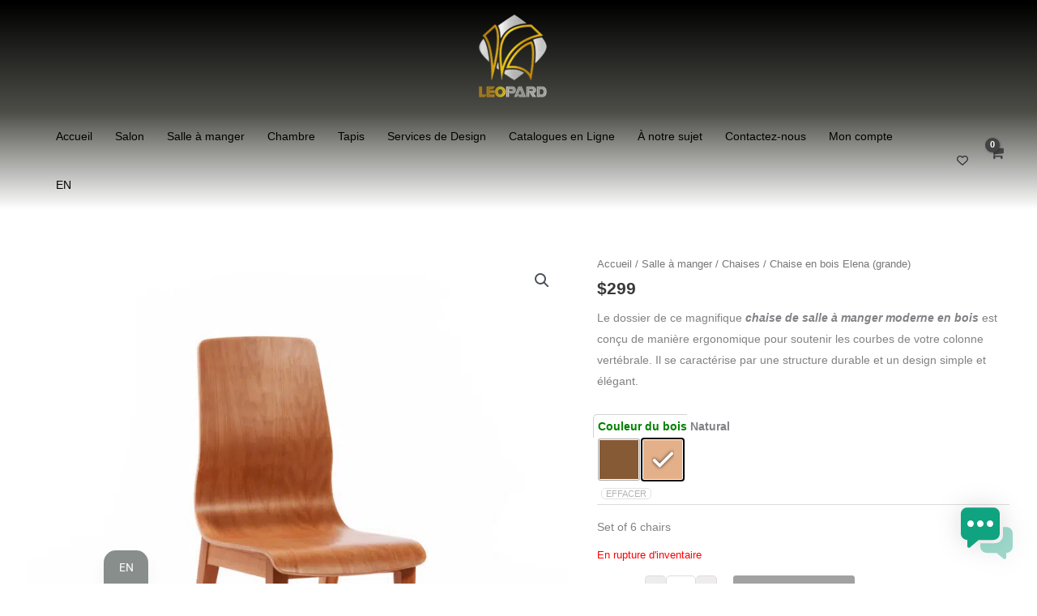

--- FILE ---
content_type: text/html; charset=UTF-8
request_url: https://leoprd.ca/fr/product/elena-wooden-chair-large/
body_size: 125680
content:
<!DOCTYPE html>
<html lang="fr">
<head>
<meta charset="UTF-8">
<meta
  id="leopard-viewport"
  name="viewport"
  content="width=device-width,initial-scale=1,maximum-scale=1,user-scalable=no"
/>

<meta name="theme-color" content="#7b7964" />	
<link rel="profile" href="https://gmpg.org/xfn/11">

<link rel="preload" href="https://leoprd.ca/wp-content/bcf-fonts/Roboto/roboto-400-normal0.woff2" as="font" type="font/woff2" crossorigin><link rel="preload" href="https://leoprd.ca/wp-content/bcf-fonts/Roboto/roboto-400-normal1.woff2" as="font" type="font/woff2" crossorigin><link rel="preload" href="https://leoprd.ca/wp-content/bcf-fonts/Roboto/roboto-400-normal2.woff2" as="font" type="font/woff2" crossorigin><link rel="preload" href="https://leoprd.ca/wp-content/bcf-fonts/Roboto/roboto-400-normal3.woff2" as="font" type="font/woff2" crossorigin><link rel="preload" href="https://leoprd.ca/wp-content/bcf-fonts/Roboto/roboto-400-normal4.woff2" as="font" type="font/woff2" crossorigin><link rel="preload" href="https://leoprd.ca/wp-content/bcf-fonts/Roboto/roboto-400-normal5.woff2" as="font" type="font/woff2" crossorigin><link rel="preload" href="https://leoprd.ca/wp-content/bcf-fonts/Roboto/roboto-400-normal6.woff2" as="font" type="font/woff2" crossorigin><link rel="preload" href="https://leoprd.ca/wp-content/bcf-fonts/Roboto/roboto-400-normal7.woff2" as="font" type="font/woff2" crossorigin><link rel="preload" href="https://leoprd.ca/wp-content/bcf-fonts/Roboto/roboto-400-normal8.woff2" as="font" type="font/woff2" crossorigin><link rel="preload" href="https://leoprd.ca/wp-content/bcf-fonts/Roboto/roboto-700-normal0.woff2" as="font" type="font/woff2" crossorigin><link rel="preload" href="https://leoprd.ca/wp-content/bcf-fonts/Roboto/roboto-700-normal1.woff2" as="font" type="font/woff2" crossorigin><link rel="preload" href="https://leoprd.ca/wp-content/bcf-fonts/Roboto/roboto-700-normal2.woff2" as="font" type="font/woff2" crossorigin><link rel="preload" href="https://leoprd.ca/wp-content/bcf-fonts/Roboto/roboto-700-normal3.woff2" as="font" type="font/woff2" crossorigin><link rel="preload" href="https://leoprd.ca/wp-content/bcf-fonts/Roboto/roboto-700-normal4.woff2" as="font" type="font/woff2" crossorigin><link rel="preload" href="https://leoprd.ca/wp-content/bcf-fonts/Roboto/roboto-700-normal5.woff2" as="font" type="font/woff2" crossorigin><link rel="preload" href="https://leoprd.ca/wp-content/bcf-fonts/Roboto/roboto-700-normal6.woff2" as="font" type="font/woff2" crossorigin><link rel="preload" href="https://leoprd.ca/wp-content/bcf-fonts/Roboto/roboto-700-normal7.woff2" as="font" type="font/woff2" crossorigin><link rel="preload" href="https://leoprd.ca/wp-content/bcf-fonts/Roboto/roboto-700-normal8.woff2" as="font" type="font/woff2" crossorigin><link rel="preload" href="https://leoprd.ca/wp-content/bcf-fonts/Cinzel%20Decorative/cinzel-decorative-400-normal0.woff2" as="font" type="font/woff2" crossorigin><link rel="preload" href="https://leoprd.ca/wp-content/bcf-fonts/Cinzel%20Decorative/cinzel-decorative-400-normal1.woff2" as="font" type="font/woff2" crossorigin><link rel="preload" href="https://leoprd.ca/wp-content/bcf-fonts/Cinzel/cinzel-400-normal0.woff2" as="font" type="font/woff2" crossorigin><link rel="preload" href="https://leoprd.ca/wp-content/bcf-fonts/Cinzel/cinzel-400-normal1.woff2" as="font" type="font/woff2" crossorigin><link rel="preload" href="https://leoprd.ca/wp-content/bcf-fonts/Cinzel/cinzel-700-normal0.woff2" as="font" type="font/woff2" crossorigin><link rel="preload" href="https://leoprd.ca/wp-content/bcf-fonts/Cinzel/cinzel-700-normal1.woff2" as="font" type="font/woff2" crossorigin><link rel="preload" href="https://leoprd.ca/wp-content/astra-local-fonts/cinzel/8vIU7ww63mVu7gtR-kwKxNvkNOjw-tbnfY3lDQ.woff2" as="font" type="font/woff2" crossorigin><link rel="preload" href="https://leoprd.ca/wp-content/astra-local-fonts/cinzel-decorative/daaCSScvJGqLYhG8nNt8KPPswUAPni7TTMw.woff2" as="font" type="font/woff2" crossorigin><style>
#wpadminbar #wp-admin-bar-wccp_free_top_button .ab-icon:before {
	content: "\f160";
	color: #02CA02;
	top: 3px;
}
#wpadminbar #wp-admin-bar-wccp_free_top_button .ab-icon {
	transform: rotate(45deg);
}
</style>
<meta name='robots' content='index, follow, max-image-preview:large, max-snippet:-1, max-video-preview:-1' />
<!-- LEOPARD DEBUG: output_early_pricing_bootstrap called -->
<!-- LEOPARD DEBUG: Is product page -->
<!-- LEOPARD DEBUG: Product object available -->
<!-- LEOPARD DEBUG: Product ID = 2236 -->
<!-- LEOPARD DEBUG: Getting currency info -->
<!-- LEOPARD DEBUG: Building variations map -->
<!-- LEOPARD DEBUG: Product is variable -->
<!-- LEOPARD DEBUG: Built adjustments map -->
<!-- LEOPARD DEBUG: Simple product data ready -->
<!-- LEOPARD DEBUG: Variations count = 2 -->
<!-- LEOPARD DEBUG: Adjustments count = 1 -->
<style id="leopard3d-early-hide">.single-product .summary .price{visibility:hidden}</style>
<!-- LEOPARD DEBUG: About to output window.leopard3dEarly -->
<!-- LEOPARD DEBUG: Payload array created -->
<!-- LEOPARD DEBUG: JSON length = 539 -->
<script>window.leopard3dEarly={"productId":2236,"currency":{"symbol":"&#36;","position":"left","decimal_separator":".","thousand_separator":",","decimals":0},"variations":{"pa_wood-color=natural":{"regular_price":299,"sale_price":299,"price":299,"on_sale":false,"sale_percent":0},"pa_wood-color=walnut":{"regular_price":299,"sale_price":299,"price":299,"on_sale":false,"sale_percent":0}},"defaultKey":"pa_wood-color=natural","adjustments":{"pa_wood-color":{"walnut":0,"natural":0}},"disablePriceAdjustment":false,"simple":{"regular":0,"on_sale":false,"sale_percent":0}};</script>
<!-- LEOPARD DEBUG: window.leopard3dEarly output complete -->
<script>(function(){function fmt(n,c){try{var dec=c.decimals||0;var nf=new Intl.NumberFormat("en-US",{minimumFractionDigits:0,maximumFractionDigits:dec});return nf.format(n);}catch(_){return (Math.round(n)).toString();}}function currencyHtml(amount,c){var s=(c.symbol||"$").replace(/&amp;/g,"&");var val=fmt(amount,c);switch(c.position){case"left_space":return "<span class=\"woocommerce-Price-amount amount\"><bdi>"+s+" "+val+"</bdi></span>";case"right":return "<span class=\"woocommerce-Price-amount amount\"><bdi>"+val+""+s+"</bdi></span>";case"right_space":return "<span class=\"woocommerce-Price-amount amount\"><bdi>"+val+" "+s+"</bdi></span>";default:return "<span class=\"woocommerce-Price-amount amount\"><bdi>"+s+""+val+"</bdi></span>";}}function getSel(){var sel={};try{document.querySelectorAll("form.variations_form select[name^='attribute_'], form.variations_form input[name^='attribute_'][type='hidden']").forEach(function(s){var k=(s.name||'').replace(/^attribute_/,'').toLowerCase();var v=(s.value||'').trim().toLowerCase().replace(/\s+/g,'-');if(v) sel[k]=v;});document.querySelectorAll('.variable-items-wrapper .variable-item.selected').forEach(function(el){var wrap=el.closest('.variable-items-wrapper');var k=(wrap&&wrap.dataset&&wrap.dataset.attribute_name||'').replace(/^attribute_/,'').toLowerCase();var v=(el.dataset.value||el.getAttribute('data-value')||(el.textContent||'').trim()).toLowerCase().replace(/\s+/g,'-');if(k&&v) sel[k]=v;});}catch(_){ }return sel;}function findVar(sel,vars){if(!vars) return null;var best=null;var bestScore=-1;for(var key in vars){if(!vars.hasOwnProperty(key)) continue;var parts=key.split('|');var score=0;var match=true;for(var i=0;i<parts.length;i++){var p=parts[i].split('=');if(p.length!==2) continue;var vk=p[0],vv=p[1];if(sel[vk]){if(vv&&sel[vk]!==vv){match=false;break;}score++;}else if(vv){match=false;break;}}if(match&&score>bestScore){best=vars[key];bestScore=score;}}return best;}function sumPctFor(a,adj){var t=0;for(var k in a){if(!a.hasOwnProperty(k)) continue;var tax=(k.indexOf('pa_')===0)?k:'pa_'+k;var slug=String(a[k]);if(adj[tax]&&typeof adj[tax][slug]!=="undefined"){var p=parseFloat(adj[tax][slug]||0);if(p>0) t+=p;}}return t;}function render(){try{var E=window.leopard3dEarly||{};if(!E||!E.variations) return;var cur=E.currency||{};var a=getSel();var v=findVar(a,E.variations);var base=v? (v.regular_price||0) : (E.simple?E.simple.regular:0);var onSale=v? !!v.on_sale : (!!(E.simple&&E.simple.on_sale));var sp=v? (v.sale_percent||0) : (E.simple?E.simple.sale_percent:0);var disable=!!E.disablePriceAdjustment;var sumPct=disable?0:sumPctFor(a,E.adjustments||{});var regularTotal=base + (base*sumPct/100);var saleBase=onSale&&sp>0? (base*(1-sp)) : base;var saleTotal=saleBase + (saleBase*sumPct/100);var html='';if(onSale&&sp>0){html='<del aria-hidden="true">'+currencyHtml(regularTotal,cur)+'</del> <ins aria-hidden="true">'+currencyHtml(saleTotal,cur)+'</ins>'; }else{html=currencyHtml(regularTotal,cur);}var nodes=document.querySelectorAll('.summary .price, .woocommerce-variation-price .price');nodes.forEach(function(n){try{var saleLabel=n.querySelector('.wc-sale-label');n.innerHTML=html;if(saleLabel){n.appendChild(saleLabel);} }catch(_){}});var h=document.getElementById('leopard3d-early-hide');if(h&&h.parentNode){h.parentNode.removeChild(h);} }catch(_){}}function ready(f){if(document.readyState==='complete'||document.readyState==='interactive'){setTimeout(f,0);}else{document.addEventListener('DOMContentLoaded',f);}}ready(render);window.addEventListener('change',function(e){var t=e.target; if(t&&t.matches&&t.matches("form.variations_form select[name^='attribute_'], form.variations_form input[name^='attribute_']")){render();}});document.addEventListener('found_variation',function(){render();});document.addEventListener('reset_data',function(){render();});})();</script>
	<!-- This site is optimized with the Yoast SEO Premium plugin v26.7 (Yoast SEO v26.7) - https://yoast.com/wordpress/plugins/seo/ -->
	<title>Chaise de salle à manger en bois moderne en stock | Acheter en ligne et en magasin | LEOPARD</title>
	<meta name="description" content="2026 The backrest of this beautiful modern wooden dining chair is ergonomically designed to support your spinal curves. Characterized by a durable structure and a simple and elegant design." />
	<link rel="canonical" href="https://leoprd.ca/fr/product/elena-wooden-chair-large/" />
	<meta property="og:locale" content="fr_CA" />
	<meta property="og:type" content="product" />
	<meta property="og:title" content="Chaise en bois Elena (grande)" />
	<meta property="og:description" content="2026 The backrest of this beautiful modern wooden dining chair is ergonomically designed to support your spinal curves. Characterized by a durable structure and a simple and elegant design." />
	<meta property="og:url" content="https://leoprd.ca/fr/product/elena-wooden-chair-large/" />
	<meta property="og:site_name" content="Meubles LEOPARD" />
	<meta property="article:modified_time" content="2025-10-09T21:31:57+00:00" />
	<meta property="og:image" content="https://leoprd.ca/wp-content/uploads/2020/10/elena-6.jpg" />
	<meta property="og:image:width" content="1600" />
	<meta property="og:image:height" content="1600" />
	<meta property="og:image:type" content="image/jpeg" /><meta property="og:image" content="https://leoprd.ca/wp-content/uploads/2020/10/elena-7.jpg" />
	<meta property="og:image:width" content="1600" />
	<meta property="og:image:height" content="1600" />
	<meta property="og:image:type" content="image/jpeg" /><meta property="og:image" content="https://leoprd.ca/wp-content/uploads/2020/10/Hub-elena3n11.jpg" />
	<meta property="og:image:width" content="1600" />
	<meta property="og:image:height" content="1600" />
	<meta property="og:image:type" content="image/jpeg" /><meta property="og:image" content="https://leoprd.ca/wp-content/uploads/2020/10/elena-chair-W-L1.jpg" />
	<meta property="og:image:width" content="2000" />
	<meta property="og:image:height" content="2000" />
	<meta property="og:image:type" content="image/jpeg" /><meta property="og:image" content="https://leoprd.ca/wp-content/uploads/2020/10/elena-chair-W-L2.jpg" />
	<meta property="og:image:width" content="2000" />
	<meta property="og:image:height" content="2000" />
	<meta property="og:image:type" content="image/jpeg" /><meta property="og:image" content="https://leoprd.ca/wp-content/uploads/2021/08/elena-chair-W-L6.jpg" />
	<meta property="og:image:width" content="2000" />
	<meta property="og:image:height" content="2000" />
	<meta property="og:image:type" content="image/jpeg" /><meta property="og:image" content="https://leoprd.ca/wp-content/uploads/2020/10/1_Vertical7_589141232.jpg" />
	<meta property="og:image:width" content="551" />
	<meta property="og:image:height" content="700" />
	<meta property="og:image:type" content="image/jpeg" /><meta property="og:image" content="https://leoprd.ca/wp-content/uploads/2020/10/1_Vertical8_1003052392.jpg" />
	<meta property="og:image:width" content="551" />
	<meta property="og:image:height" content="700" />
	<meta property="og:image:type" content="image/jpeg" /><meta property="og:image" content="https://leoprd.ca/wp-content/uploads/2020/10/1_Vertical9_1452976201.jpg" />
	<meta property="og:image:width" content="551" />
	<meta property="og:image:height" content="700" />
	<meta property="og:image:type" content="image/jpeg" /><meta property="og:image" content="https://leoprd.ca/wp-content/uploads/2020/10/1_Vertical10_451059668.jpg" />
	<meta property="og:image:width" content="551" />
	<meta property="og:image:height" content="700" />
	<meta property="og:image:type" content="image/jpeg" /><meta property="og:image" content="https://leoprd.ca/wp-content/uploads/2020/10/1_Vertical11_434780845.jpg" />
	<meta property="og:image:width" content="551" />
	<meta property="og:image:height" content="700" />
	<meta property="og:image:type" content="image/jpeg" /><meta property="og:image" content="https://leoprd.ca/wp-content/uploads/2020/10/elena-chair-W-L4.jpg" />
	<meta property="og:image:width" content="2000" />
	<meta property="og:image:height" content="2000" />
	<meta property="og:image:type" content="image/jpeg" /><meta property="og:image" content="https://leoprd.ca/wp-content/uploads/2020/10/Elena-Wooden-Chair-large_Size.jpg" />
	<meta property="og:image:width" content="1600" />
	<meta property="og:image:height" content="1600" />
	<meta property="og:image:type" content="image/jpeg" />
	<meta name="twitter:card" content="summary_large_image" />
	<meta name="twitter:label1" content="Availability" />
	<meta name="twitter:data1" content="Out of stock" />
	<script type="application/ld+json" class="yoast-schema-graph">{
    "@context": "https:\/\/schema.org",
    "@graph": [
        {
            "@type": [
                "WebPage",
                "ItemPage"
            ],
            "@id": "https:\/\/leoprd.ca\/fr\/product\/elena-wooden-chair-large\/",
            "url": "https:\/\/leoprd.ca\/fr\/product\/elena-wooden-chair-large\/",
            "name": "Chaise de salle \u00e0 manger en bois moderne en stock | Acheter en ligne et en magasin | LEOPARD",
            "isPartOf": {
                "@id": "https:\/\/leoprd.ca\/fr\/#website"
            },
            "primaryImageOfPage": {
                "@id": "https:\/\/leoprd.ca\/fr\/product\/elena-wooden-chair-large\/#primaryimage"
            },
            "image": {
                "@id": "https:\/\/leoprd.ca\/fr\/product\/elena-wooden-chair-large\/#primaryimage"
            },
            "thumbnailUrl": "https:\/\/leoprd.ca\/wp-content\/uploads\/2020\/10\/elena-6.jpg",
            "description": "2026 The backrest of this beautiful modern wooden dining chair is ergonomically designed to support your spinal curves. Characterized by a durable structure and a simple and elegant design.",
            "breadcrumb": {
                "@id": "https:\/\/leoprd.ca\/fr\/product\/elena-wooden-chair-large\/#breadcrumb"
            },
            "inLanguage": "fr-CA",
            "potentialAction": {
                "@type": "BuyAction",
                "target": "https:\/\/leoprd.ca\/fr\/product\/elena-wooden-chair-large\/"
            }
        },
        {
            "@type": "ImageObject",
            "inLanguage": "fr-CA",
            "@id": "https:\/\/leoprd.ca\/fr\/product\/elena-wooden-chair-large\/#primaryimage",
            "url": "https:\/\/leoprd.ca\/wp-content\/uploads\/2020\/10\/elena-6.jpg",
            "contentUrl": "https:\/\/leoprd.ca\/wp-content\/uploads\/2020\/10\/elena-6.jpg",
            "width": 1600,
            "height": 1600,
            "caption": "unique high back modern dining chair wooden"
        },
        {
            "@type": "BreadcrumbList",
            "@id": "https:\/\/leoprd.ca\/fr\/product\/elena-wooden-chair-large\/#breadcrumb",
            "itemListElement": [
                {
                    "@type": "ListItem",
                    "position": 1,
                    "name": "Accueil",
                    "item": "https:\/\/leoprd.ca\/"
                },
                {
                    "@type": "ListItem",
                    "position": 2,
                    "name": "Boutique",
                    "item": "https:\/\/leoprd.ca\/shop\/"
                },
                {
                    "@type": "ListItem",
                    "position": 3,
                    "name": "Chaise en bois Elena (grande)"
                }
            ]
        },
        {
            "@type": "WebSite",
            "@id": "https:\/\/leoprd.ca\/fr\/#website",
            "url": "https:\/\/leoprd.ca\/fr\/",
            "name": "Meubles LEOPARD",
            "description": "Magasin de meubles",
            "publisher": {
                "@id": "https:\/\/leoprd.ca\/fr\/#organization"
            },
            "alternateName": "Meubles L\u00c9OPARD",
            "potentialAction": [
                {
                    "@type": "SearchAction",
                    "target": {
                        "@type": "EntryPoint",
                        "urlTemplate": "https:\/\/leoprd.ca\/fr\/?s={search_term_string}"
                    },
                    "query-input": {
                        "@type": "PropertyValueSpecification",
                        "valueRequired": true,
                        "valueName": "search_term_string"
                    }
                }
            ],
            "inLanguage": "fr-CA"
        },
        {
            "@type": "Organization",
            "@id": "https:\/\/leoprd.ca\/fr\/#organization",
            "name": "Meubles LEOPARD",
            "alternateName": "Meuble LEOPARD",
            "url": "https:\/\/leoprd.ca\/fr\/",
            "logo": {
                "@type": "ImageObject",
                "inLanguage": "fr-CA",
                "@id": "https:\/\/leoprd.ca\/fr\/#\/schema\/logo\/image\/",
                "url": "https:\/\/leoprd.ca\/wp-content\/uploads\/2022\/05\/logo-silver-mid.png",
                "contentUrl": "https:\/\/leoprd.ca\/wp-content\/uploads\/2022\/05\/logo-silver-mid.png",
                "width": 400,
                "height": 400,
                "caption": "LEOPARD Furniture"
            },
            "image": {
                "@id": "https:\/\/leoprd.ca\/fr\/#\/schema\/logo\/image\/"
            },
            "sameAs": [
                "https:\/\/www.facebook.com\/leoprd.ca",
                "https:\/\/mastodon.social\/@leopardfurniture",
                "https:\/\/www.instagram.com\/leopardcanada\/",
                "https:\/\/www.linkedin.com\/company\/leopard-trading-company\/",
                "https:\/\/www.youtube.com\/@leopardcanada"
            ],
            "description": "Meubles LEOPARD, une entreprise d'origine canadienne dont le si\u00e8ge social est situ\u00e9 dans la ville dynamique de Montr\u00e9al, au Qu\u00e9bec, avec un emplacement de choix \u00e0 Brossard. Chez LEOPARD, nous s\u00e9lectionnons les meubles les plus raffin\u00e9s aupr\u00e8s de fabricants internationaux r\u00e9put\u00e9s et de qualit\u00e9 sup\u00e9rieure. Notre engagement r\u00e9side dans la personnalisation et l'importation de produits haut de gamme. Notre engagement envers la qualit\u00e9 et l'excellence Une fiabilit\u00e9 \u00e0 laquelle vous pouvez vous fier Fond\u00e9e sur cinq piliers - la confiance, la fiabilit\u00e9, la satisfaction de la client\u00e8le, l'excellence et l'innovation - Meubles LEOPARD est un nom fiable dans l'industrie de l'ameublement. Notre engagement en faveur de la qualit\u00e9 et de la transparence garantit que chaque pi\u00e8ce que vous choisissez est synonyme de durabilit\u00e9 et de brillance esth\u00e9tique. Designs prim\u00e9s Plongez dans un monde de designs prim\u00e9s, con\u00e7us pour \u00e9lever vos espaces de vie. Nos produits ont \u00e9t\u00e9 reconnus pour leur innovation et leur style, t\u00e9moignant de notre engagement \u00e0 rester \u00e0 la pointe des tendances en mati\u00e8re de design. Services de design d'int\u00e9rieur in\u00e9gal\u00e9s Design 3D personnalis\u00e9 et exp\u00e9rience AR Embarquez pour un voyage de design d'int\u00e9rieur personnalis\u00e9 avec LEOPARD Furniture. Notre \u00e9quipe, \u00e9quip\u00e9e d'une technologie de pointe, propose des exp\u00e9riences de conception en 3D et de r\u00e9alit\u00e9 augment\u00e9e (RA), vous permettant de visualiser l'espace de vos r\u00eaves avant de prendre une d\u00e9cision. LEOPARD Furniture est un magasin de meubles, pas seulement un magasin de meubles ; nous sommes des cr\u00e9ateurs de style de vie. Chaque pi\u00e8ce raconte une histoire, et nous vous invitons \u00e0 faire partie de ce r\u00e9cit. Visitez notre salle d'exposition \u00e0 Brossard ou explorez notre galerie en ligne.",
            "email": "info@leoprd.ca",
            "telephone": "+1 (514) 655-8447",
            "legalName": "LEOPARD CA INC.",
            "hasMerchantReturnPolicy": {
                "@type": "MerchantReturnPolicy",
                "merchantReturnLink": "https:\/\/leoprd.ca\/fr\/exchange-return-and-refund\/"
            }
        }
    ]
}</script>
	<meta property="og:availability" content="out of stock" />
	<meta property="product:availability" content="out of stock" />
	<meta property="product:retailer_item_id" content="LEO36989" />
	<meta property="product:condition" content="new" />
	<!-- / Yoast SEO Premium plugin. -->


<link rel='dns-prefetch' href='//static.addtoany.com' />
<link rel='dns-prefetch' href='//capi-automation.s3.us-east-2.amazonaws.com' />
<link rel='dns-prefetch' href='//www.googletagmanager.com' />
<script>window.leopard3dMinDistance=1.6;window.leopard3dMinHeight=0.6;</script>
<style id='wp-img-auto-sizes-contain-inline-css'>
img:is([sizes=auto i],[sizes^="auto," i]){contain-intrinsic-size:3000px 1500px}
/*# sourceURL=wp-img-auto-sizes-contain-inline-css */
</style>

<link rel='stylesheet' id='font-awesome-css' href='https://leoprd.ca/wp-content/plugins/load-more-products-for-woocommerce/berocket/assets/css/font-awesome.min.css?ver=6.9' media='all' />
<link rel='stylesheet' id='sgr-css' href='https://leoprd.ca/wp-content/plugins/simple-google-recaptcha/sgr.css?ver=1750285175' media='all' />
<style id='cf-frontend-style-inline-css'>
@font-face {
	font-family: 'Roboto';
	font-style: normal;
	font-weight: 400;
	font-display: fallback;
	src: url('https://leoprd.ca/wp-content/bcf-fonts/Roboto/roboto-400-normal0.woff2') format('woff2'),
		url('https://leoprd.ca/wp-content/bcf-fonts/Roboto/roboto-400-normal1.woff2') format('woff2'),
		url('https://leoprd.ca/wp-content/bcf-fonts/Roboto/roboto-400-normal2.woff2') format('woff2'),
		url('https://leoprd.ca/wp-content/bcf-fonts/Roboto/roboto-400-normal3.woff2') format('woff2'),
		url('https://leoprd.ca/wp-content/bcf-fonts/Roboto/roboto-400-normal4.woff2') format('woff2'),
		url('https://leoprd.ca/wp-content/bcf-fonts/Roboto/roboto-400-normal5.woff2') format('woff2'),
		url('https://leoprd.ca/wp-content/bcf-fonts/Roboto/roboto-400-normal6.woff2') format('woff2');
}
@font-face {
	font-family: 'Roboto';
	font-style: normal;
	font-weight: 700;
	font-display: fallback;
	src: url('https://leoprd.ca/wp-content/bcf-fonts/Roboto/roboto-700-normal0.woff2') format('woff2'),
		url('https://leoprd.ca/wp-content/bcf-fonts/Roboto/roboto-700-normal1.woff2') format('woff2'),
		url('https://leoprd.ca/wp-content/bcf-fonts/Roboto/roboto-700-normal2.woff2') format('woff2'),
		url('https://leoprd.ca/wp-content/bcf-fonts/Roboto/roboto-700-normal3.woff2') format('woff2'),
		url('https://leoprd.ca/wp-content/bcf-fonts/Roboto/roboto-700-normal4.woff2') format('woff2'),
		url('https://leoprd.ca/wp-content/bcf-fonts/Roboto/roboto-700-normal5.woff2') format('woff2'),
		url('https://leoprd.ca/wp-content/bcf-fonts/Roboto/roboto-700-normal6.woff2') format('woff2');
}
@font-face {
	font-family: 'Cinzel Decorative';
	font-style: normal;
	font-weight: 400;
	font-display: fallback;
	src: url('https://leoprd.ca/wp-content/bcf-fonts/Cinzel%20Decorative/cinzel-decorative-400-normal0.woff2') format('woff2');
}
@font-face {
	font-family: 'Cinzel';
	font-style: normal;
	font-weight: 400;
	font-display: fallback;
	src: url('https://leoprd.ca/wp-content/bcf-fonts/Cinzel/cinzel-400-normal0.woff2') format('woff2'),
		url('https://leoprd.ca/wp-content/bcf-fonts/Cinzel/cinzel-400-normal1.woff2') format('woff2');
}
@font-face {
	font-family: 'Cinzel';
	font-style: normal;
	font-weight: 700;
	font-display: fallback;
	src: url('https://leoprd.ca/wp-content/bcf-fonts/Cinzel/cinzel-700-normal0.woff2') format('woff2'),
		url('https://leoprd.ca/wp-content/bcf-fonts/Cinzel/cinzel-700-normal1.woff2') format('woff2');
}
/*# sourceURL=cf-frontend-style-inline-css */
</style>
<link rel='stylesheet' id='astra-theme-css-css' href='https://leoprd.ca/wp-content/themes/astra/assets/css/minified/frontend.min.css?ver=4.12.0' media='all' />
<style id='astra-theme-css-inline-css'>
.ast-no-sidebar .entry-content .alignfull {margin-left: calc( -50vw + 50%);margin-right: calc( -50vw + 50%);max-width: 100vw;width: 100vw;}.ast-no-sidebar .entry-content .alignwide {margin-left: calc(-41vw + 50%);margin-right: calc(-41vw + 50%);max-width: unset;width: unset;}.ast-no-sidebar .entry-content .alignfull .alignfull,.ast-no-sidebar .entry-content .alignfull .alignwide,.ast-no-sidebar .entry-content .alignwide .alignfull,.ast-no-sidebar .entry-content .alignwide .alignwide,.ast-no-sidebar .entry-content .wp-block-column .alignfull,.ast-no-sidebar .entry-content .wp-block-column .alignwide{width: 100%;margin-left: auto;margin-right: auto;}.wp-block-gallery,.blocks-gallery-grid {margin: 0;}.wp-block-separator {max-width: 100px;}.wp-block-separator.is-style-wide,.wp-block-separator.is-style-dots {max-width: none;}.entry-content .has-2-columns .wp-block-column:first-child {padding-right: 10px;}.entry-content .has-2-columns .wp-block-column:last-child {padding-left: 10px;}@media (max-width: 782px) {.entry-content .wp-block-columns .wp-block-column {flex-basis: 100%;}.entry-content .has-2-columns .wp-block-column:first-child {padding-right: 0;}.entry-content .has-2-columns .wp-block-column:last-child {padding-left: 0;}}body .entry-content .wp-block-latest-posts {margin-left: 0;}body .entry-content .wp-block-latest-posts li {list-style: none;}.ast-no-sidebar .ast-container .entry-content .wp-block-latest-posts {margin-left: 0;}.ast-header-break-point .entry-content .alignwide {margin-left: auto;margin-right: auto;}.entry-content .blocks-gallery-item img {margin-bottom: auto;}.wp-block-pullquote {border-top: 4px solid #555d66;border-bottom: 4px solid #555d66;color: #40464d;}:root{--ast-post-nav-space:0;--ast-container-default-xlg-padding:6.67em;--ast-container-default-lg-padding:5.67em;--ast-container-default-slg-padding:4.34em;--ast-container-default-md-padding:3.34em;--ast-container-default-sm-padding:6.67em;--ast-container-default-xs-padding:2.4em;--ast-container-default-xxs-padding:1.4em;--ast-code-block-background:#EEEEEE;--ast-comment-inputs-background:#FAFAFA;--ast-normal-container-width:1500px;--ast-narrow-container-width:750px;--ast-blog-title-font-weight:normal;--ast-blog-meta-weight:inherit;--ast-global-color-primary:var(--ast-global-color-5);--ast-global-color-secondary:var(--ast-global-color-4);--ast-global-color-alternate-background:var(--ast-global-color-7);--ast-global-color-subtle-background:var(--ast-global-color-6);--ast-bg-style-guide:var( --ast-global-color-secondary,--ast-global-color-5 );--ast-shadow-style-guide:0px 0px 4px 0 #00000057;--ast-global-dark-bg-style:#fff;--ast-global-dark-lfs:#fbfbfb;--ast-widget-bg-color:#fafafa;--ast-wc-container-head-bg-color:#fbfbfb;--ast-title-layout-bg:#eeeeee;--ast-search-border-color:#e7e7e7;--ast-lifter-hover-bg:#e6e6e6;--ast-gallery-block-color:#000;--srfm-color-input-label:var(--ast-global-color-2);}html{font-size:87.5%;}a,.page-title{color:#434343;}a:hover,a:focus{color:#602bb7;}body,button,input,select,textarea,.ast-button,.ast-custom-button{font-family:Helvetica,Verdana,Arial,sans-serif;font-weight:inherit;font-size:14px;font-size:1rem;}blockquote{color:#000000;}h1,h2,h3,h4,h5,h6,.entry-content :where(h1,h2,h3,h4,h5,h6),.site-title,.site-title a{font-family:'Cinzel Decorative',display;}.ast-site-identity .site-title a{color:var(--ast-global-color-2);}.site-title{font-size:35px;font-size:2.5rem;display:none;}header .custom-logo-link img{max-width:110px;width:110px;}.astra-logo-svg{width:110px;}.site-header .site-description{font-size:15px;font-size:1.0714285714286rem;display:none;}.entry-title{font-size:30px;font-size:2.1428571428571rem;}.archive .ast-article-post .ast-article-inner,.blog .ast-article-post .ast-article-inner,.archive .ast-article-post .ast-article-inner:hover,.blog .ast-article-post .ast-article-inner:hover{overflow:hidden;}h1,.entry-content :where(h1){font-size:26px;font-size:1.8571428571429rem;font-family:'Cinzel Decorative',display;line-height:1.4em;}h2,.entry-content :where(h2){font-size:24px;font-size:1.7142857142857rem;font-family:'Cinzel Decorative',display;line-height:1.3em;}h3,.entry-content :where(h3){font-size:22px;font-size:1.5714285714286rem;font-family:'Cinzel Decorative',display;line-height:1.3em;}h4,.entry-content :where(h4){font-size:20px;font-size:1.4285714285714rem;line-height:1.2em;font-family:'Cinzel',serif;}h5,.entry-content :where(h5){font-size:20px;font-size:1.4285714285714rem;line-height:1.2em;font-family:'Cinzel',serif;}h6,.entry-content :where(h6){font-size:18px;font-size:1.2857142857143rem;line-height:1.25em;font-family:'Cinzel',serif;}::selection{background-color:#434343;color:#ffffff;}body,h1,h2,h3,h4,h5,h6,.entry-title a,.entry-content :where(h1,h2,h3,h4,h5,h6){color:#3a3a3a;}.tagcloud a:hover,.tagcloud a:focus,.tagcloud a.current-item{color:#ffffff;border-color:#434343;background-color:#434343;}input:focus,input[type="text"]:focus,input[type="email"]:focus,input[type="url"]:focus,input[type="password"]:focus,input[type="reset"]:focus,input[type="search"]:focus,textarea:focus{border-color:#434343;}input[type="radio"]:checked,input[type=reset],input[type="checkbox"]:checked,input[type="checkbox"]:hover:checked,input[type="checkbox"]:focus:checked,input[type=range]::-webkit-slider-thumb{border-color:#434343;background-color:#434343;box-shadow:none;}.site-footer a:hover + .post-count,.site-footer a:focus + .post-count{background:#434343;border-color:#434343;}.single .nav-links .nav-previous,.single .nav-links .nav-next{color:#434343;}.entry-meta,.entry-meta *{line-height:1.45;color:#434343;}.entry-meta a:not(.ast-button):hover,.entry-meta a:not(.ast-button):hover *,.entry-meta a:not(.ast-button):focus,.entry-meta a:not(.ast-button):focus *,.page-links > .page-link,.page-links .page-link:hover,.post-navigation a:hover{color:#602bb7;}#cat option,.secondary .calendar_wrap thead a,.secondary .calendar_wrap thead a:visited{color:#434343;}.secondary .calendar_wrap #today,.ast-progress-val span{background:#434343;}.secondary a:hover + .post-count,.secondary a:focus + .post-count{background:#434343;border-color:#434343;}.calendar_wrap #today > a{color:#ffffff;}.page-links .page-link,.single .post-navigation a{color:#434343;}.ast-header-break-point .main-header-bar .ast-button-wrap .menu-toggle{border-radius:100px;}.ast-search-menu-icon .search-form button.search-submit{padding:0 4px;}.ast-search-menu-icon form.search-form{padding-right:0;}.ast-search-menu-icon.slide-search input.search-field{width:0;}.ast-header-search .ast-search-menu-icon.ast-dropdown-active .search-form,.ast-header-search .ast-search-menu-icon.ast-dropdown-active .search-field:focus{transition:all 0.2s;}.search-form input.search-field:focus{outline:none;}.widget-title,.widget .wp-block-heading{font-size:20px;font-size:1.4285714285714rem;color:#3a3a3a;}.ast-search-menu-icon.slide-search a:focus-visible:focus-visible,.astra-search-icon:focus-visible,#close:focus-visible,a:focus-visible,.ast-menu-toggle:focus-visible,.site .skip-link:focus-visible,.wp-block-loginout input:focus-visible,.wp-block-search.wp-block-search__button-inside .wp-block-search__inside-wrapper,.ast-header-navigation-arrow:focus-visible,.woocommerce .wc-proceed-to-checkout > .checkout-button:focus-visible,.woocommerce .woocommerce-MyAccount-navigation ul li a:focus-visible,.ast-orders-table__row .ast-orders-table__cell:focus-visible,.woocommerce .woocommerce-order-details .order-again > .button:focus-visible,.woocommerce .woocommerce-message a.button.wc-forward:focus-visible,.woocommerce #minus_qty:focus-visible,.woocommerce #plus_qty:focus-visible,a#ast-apply-coupon:focus-visible,.woocommerce .woocommerce-info a:focus-visible,.woocommerce .astra-shop-summary-wrap a:focus-visible,.woocommerce a.wc-forward:focus-visible,#ast-apply-coupon:focus-visible,.woocommerce-js .woocommerce-mini-cart-item a.remove:focus-visible,#close:focus-visible,.button.search-submit:focus-visible,#search_submit:focus,.normal-search:focus-visible,.ast-header-account-wrap:focus-visible,.woocommerce .ast-on-card-button.ast-quick-view-trigger:focus,.astra-cart-drawer-close:focus,.ast-single-variation:focus,.ast-woocommerce-product-gallery__image:focus,.ast-button:focus,.woocommerce-product-gallery--with-images [data-controls="prev"]:focus-visible,.woocommerce-product-gallery--with-images [data-controls="next"]:focus-visible,.ast-builder-button-wrap:has(.ast-custom-button-link:focus),.ast-builder-button-wrap .ast-custom-button-link:focus{outline-style:dotted;outline-color:inherit;outline-width:thin;}input:focus,input[type="text"]:focus,input[type="email"]:focus,input[type="url"]:focus,input[type="password"]:focus,input[type="reset"]:focus,input[type="search"]:focus,input[type="number"]:focus,textarea:focus,.wp-block-search__input:focus,[data-section="section-header-mobile-trigger"] .ast-button-wrap .ast-mobile-menu-trigger-minimal:focus,.ast-mobile-popup-drawer.active .menu-toggle-close:focus,.woocommerce-ordering select.orderby:focus,#ast-scroll-top:focus,#coupon_code:focus,.woocommerce-page #comment:focus,.woocommerce #reviews #respond input#submit:focus,.woocommerce a.add_to_cart_button:focus,.woocommerce .button.single_add_to_cart_button:focus,.woocommerce .woocommerce-cart-form button:focus,.woocommerce .woocommerce-cart-form__cart-item .quantity .qty:focus,.woocommerce .woocommerce-billing-fields .woocommerce-billing-fields__field-wrapper .woocommerce-input-wrapper > .input-text:focus,.woocommerce #order_comments:focus,.woocommerce #place_order:focus,.woocommerce .woocommerce-address-fields .woocommerce-address-fields__field-wrapper .woocommerce-input-wrapper > .input-text:focus,.woocommerce .woocommerce-MyAccount-content form button:focus,.woocommerce .woocommerce-MyAccount-content .woocommerce-EditAccountForm .woocommerce-form-row .woocommerce-Input.input-text:focus,.woocommerce .ast-woocommerce-container .woocommerce-pagination ul.page-numbers li a:focus,body #content .woocommerce form .form-row .select2-container--default .select2-selection--single:focus,#ast-coupon-code:focus,.woocommerce.woocommerce-js .quantity input[type=number]:focus,.woocommerce-js .woocommerce-mini-cart-item .quantity input[type=number]:focus,.woocommerce p#ast-coupon-trigger:focus{border-style:dotted;border-color:inherit;border-width:thin;}input{outline:none;}.woocommerce-js input[type=text]:focus,.woocommerce-js input[type=email]:focus,.woocommerce-js textarea:focus,input[type=number]:focus,.comments-area textarea#comment:focus,.comments-area textarea#comment:active,.comments-area .ast-comment-formwrap input[type="text"]:focus,.comments-area .ast-comment-formwrap input[type="text"]:active{outline-style:unset;outline-color:inherit;outline-width:thin;}.ast-logo-title-inline .site-logo-img{padding-right:1em;}.site-logo-img img{ transition:all 0.2s linear;}body .ast-oembed-container *{position:absolute;top:0;width:100%;height:100%;left:0;}body .wp-block-embed-pocket-casts .ast-oembed-container *{position:unset;}.ast-single-post-featured-section + article {margin-top: 2em;}.site-content .ast-single-post-featured-section img {width: 100%;overflow: hidden;object-fit: cover;}.site > .ast-single-related-posts-container {margin-top: 0;}@media (min-width: 922px) {.ast-desktop .ast-container--narrow {max-width: var(--ast-narrow-container-width);margin: 0 auto;}}@media (max-width:921.9px){#ast-desktop-header{display:none;}}@media (min-width:922px){#ast-mobile-header{display:none;}}.ast-site-header-cart .cart-container,.ast-edd-site-header-cart .ast-edd-cart-container {transition: all 0.2s linear;}.ast-site-header-cart .ast-woo-header-cart-info-wrap,.ast-edd-site-header-cart .ast-edd-header-cart-info-wrap {padding: 0 6px 0 2px;font-weight: 600;line-height: 2.7;display: inline-block;}.ast-site-header-cart i.astra-icon {font-size: 20px;font-size: 1.3em;font-style: normal;font-weight: normal;position: relative;padding: 0 2px;}.ast-site-header-cart i.astra-icon.no-cart-total:after,.ast-header-break-point.ast-header-custom-item-outside .ast-edd-header-cart-info-wrap,.ast-header-break-point.ast-header-custom-item-outside .ast-woo-header-cart-info-wrap {display: none;}.ast-site-header-cart.ast-menu-cart-fill i.astra-icon,.ast-edd-site-header-cart.ast-edd-menu-cart-fill span.astra-icon {font-size: 1.1em;}.astra-cart-drawer {position: fixed;display: block;visibility: hidden;overflow: auto;-webkit-overflow-scrolling: touch;z-index: 10000;background-color: var(--ast-global-color-primary,var(--ast-global-color-5));transform: translate3d(0,0,0);opacity: 0;will-change: transform;transition: 0.25s ease;}.woocommerce-mini-cart {position: relative;}.woocommerce-mini-cart::before {content: "";transition: .3s;}.woocommerce-mini-cart.ajax-mini-cart-qty-loading::before {position: absolute;top: 0;left: 0;right: 0;width: 100%;height: 100%;z-index: 5;background-color: var(--ast-global-color-primary,var(--ast-global-color-5));opacity: .5;}.astra-cart-drawer {width: 460px;height: 100%;left: 100%;top: 0px;opacity: 1;transform: translate3d(0%,0,0);}.astra-cart-drawer .astra-cart-drawer-header {position: absolute;width: 100%;text-align: left;text-transform: inherit;font-weight: 500;border-bottom: 1px solid var(--ast-border-color);padding: 1.34em;line-height: 1;z-index: 1;max-height: 3.5em;}.astra-cart-drawer .astra-cart-drawer-header .astra-cart-drawer-title {color: var(--ast-global-color-2);}.astra-cart-drawer .astra-cart-drawer-close .ast-close-svg {width: 22px;height: 22px;}.astra-cart-drawer .astra-cart-drawer-content,.astra-cart-drawer .astra-cart-drawer-content .widget_shopping_cart,.astra-cart-drawer .astra-cart-drawer-content .widget_shopping_cart_content {height: 100%;}.astra-cart-drawer .astra-cart-drawer-content {padding-top: 3.5em;}.astra-cart-drawer .ast-mini-cart-price-wrap .multiply-symbol{padding: 0 0.5em;}.astra-cart-drawer .astra-cart-drawer-content .woocommerce-mini-cart-item .ast-mini-cart-price-wrap {float: right;margin-top: 0.5em;max-width: 50%;}.astra-cart-drawer .astra-cart-drawer-content .woocommerce-mini-cart-item .variation {margin-top: 0.5em;margin-bottom: 0.5em;}.astra-cart-drawer .astra-cart-drawer-content .woocommerce-mini-cart-item .variation dt {font-weight: 500;}.astra-cart-drawer .astra-cart-drawer-content .widget_shopping_cart_content {display: flex;flex-direction: column;overflow: hidden;}.astra-cart-drawer .astra-cart-drawer-content .widget_shopping_cart_content ul li {min-height: 60px;}.woocommerce-js .astra-cart-drawer .astra-cart-drawer-content .woocommerce-mini-cart__total {display: flex;justify-content: space-between;padding: 0.7em 1.34em;margin-bottom: 0;}.woocommerce-js .astra-cart-drawer .astra-cart-drawer-content .woocommerce-mini-cart__total strong,.woocommerce-js .astra-cart-drawer .astra-cart-drawer-content .woocommerce-mini-cart__total .amount {width: 50%;}.astra-cart-drawer .astra-cart-drawer-content .woocommerce-mini-cart {padding: 1.3em;flex: 1;overflow: auto;}.astra-cart-drawer .astra-cart-drawer-content .woocommerce-mini-cart a.remove {width: 20px;height: 20px;line-height: 16px;}.astra-cart-drawer .astra-cart-drawer-content .woocommerce-mini-cart__total {padding: 1em 1.5em;margin: 0;text-align: center;}.astra-cart-drawer .astra-cart-drawer-content .woocommerce-mini-cart__buttons {padding: 1.34em;text-align: center;margin-bottom: 0;}.astra-cart-drawer .astra-cart-drawer-content .woocommerce-mini-cart__buttons .button.checkout {margin-right: 0;}.astra-cart-drawer .astra-cart-drawer-content .woocommerce-mini-cart__buttons a{width: 100%;}.woocommerce-js .astra-cart-drawer .astra-cart-drawer-content .woocommerce-mini-cart__buttons a:nth-last-child(1) {margin-bottom: 0;}.astra-cart-drawer .astra-cart-drawer-content .edd-cart-item {padding: .5em 2.6em .5em 1.5em;}.astra-cart-drawer .astra-cart-drawer-content .edd-cart-item .edd-remove-from-cart::after {width: 20px;height: 20px;line-height: 16px;}.astra-cart-drawer .astra-cart-drawer-content .edd-cart-number-of-items {padding: 1em 1.5em 1em 1.5em;margin-bottom: 0;text-align: center;}.astra-cart-drawer .astra-cart-drawer-content .edd_total {padding: .5em 1.5em;margin: 0;text-align: center;}.astra-cart-drawer .astra-cart-drawer-content .cart_item.edd_checkout {padding: 1em 1.5em 0;text-align: center;margin-top: 0;}.astra-cart-drawer .widget_shopping_cart_content > .woocommerce-mini-cart__empty-message {display: none;}.astra-cart-drawer .woocommerce-mini-cart__empty-message,.astra-cart-drawer .cart_item.empty {text-align: center;margin-top: 10px;}body.admin-bar .astra-cart-drawer {padding-top: 32px;}@media (max-width: 782px) {body.admin-bar .astra-cart-drawer {padding-top: 46px;}}.ast-mobile-cart-active body.ast-hfb-header {overflow: hidden;}.ast-mobile-cart-active .astra-mobile-cart-overlay {opacity: 1;cursor: pointer;visibility: visible;z-index: 999;}.ast-mini-cart-empty-wrap {display: flex;flex-wrap: wrap;height: 100%;align-items: flex-end;}.ast-mini-cart-empty-wrap > * {width: 100%;}.astra-cart-drawer-content .ast-mini-cart-empty {height: 100%;display: flex;flex-direction: column;justify-content: space-between;text-align: center;}.astra-cart-drawer-content .ast-mini-cart-empty .ast-mini-cart-message {display: flex;align-items: center;justify-content: center;height: 100%;padding: 1.34em;}@media (min-width: 546px) {.astra-cart-drawer .astra-cart-drawer-content.ast-large-view .woocommerce-mini-cart__buttons {display: flex;}.woocommerce-js .astra-cart-drawer .astra-cart-drawer-content.ast-large-view .woocommerce-mini-cart__buttons a,.woocommerce-js .astra-cart-drawer .astra-cart-drawer-content.ast-large-view .woocommerce-mini-cart__buttons a.checkout {margin-top: 0;margin-bottom: 0;}}.ast-site-header-cart .cart-container:focus-visible {display: inline-block;}.ast-site-header-cart i.astra-icon:after {content: attr(data-cart-total);position: absolute;font-family: Helvetica,Verdana,Arial,sans-serif;font-style: normal;top: -10px;right: -12px;font-weight: bold;box-shadow: 1px 1px 3px 0px rgba(0,0,0,0.3);font-size: 11px;padding-left: 0px;padding-right: 1px;line-height: 17px;letter-spacing: -.5px;height: 18px;min-width: 18px;border-radius: 99px;text-align: center;z-index: 3;}li.woocommerce-custom-menu-item .ast-site-header-cart i.astra-icon:after,li.edd-custom-menu-item .ast-edd-site-header-cart span.astra-icon:after {padding-left: 2px;}.astra-cart-drawer .astra-cart-drawer-close {position: absolute;top: 0.5em;right: 0;border: none;margin: 0;padding: .6em 1em .4em;color: var(--ast-global-color-2);background-color: transparent;}.astra-mobile-cart-overlay {background-color: rgba(0,0,0,0.4);position: fixed;top: 0;right: 0;bottom: 0;left: 0;visibility: hidden;opacity: 0;transition: opacity 0.2s ease-in-out;}.astra-cart-drawer .astra-cart-drawer-content .edd-cart-item .edd-remove-from-cart {right: 1.2em;}.ast-header-break-point.ast-woocommerce-cart-menu.ast-hfb-header .ast-cart-menu-wrap,.ast-header-break-point.ast-hfb-header .ast-cart-menu-wrap,.ast-header-break-point .ast-edd-site-header-cart-wrap .ast-edd-cart-menu-wrap {width: auto;height: 2em;font-size: 1.4em;line-height: 2;vertical-align: middle;text-align: right;}.woocommerce-js .astra-cart-drawer .astra-cart-drawer-content .woocommerce-mini-cart__buttons .button:not(.checkout):not(.ast-continue-shopping) {margin-right: 10px;}.woocommerce-js .astra-cart-drawer .astra-cart-drawer-content .woocommerce-mini-cart__buttons .button:not(.checkout):not(.ast-continue-shopping),.ast-site-header-cart .widget_shopping_cart .buttons .button:not(.checkout),.ast-site-header-cart .ast-site-header-cart-data .ast-mini-cart-empty .woocommerce-mini-cart__buttons a.button {background-color: transparent;border-style: solid;border-width: 1px;border-color: #434343;color: #434343;}.woocommerce-js .astra-cart-drawer .astra-cart-drawer-content .woocommerce-mini-cart__buttons .button:not(.checkout):not(.ast-continue-shopping):hover,.ast-site-header-cart .widget_shopping_cart .buttons .button:not(.checkout):hover {border-color: #2d2d2d;color: #2d2d2d;}.woocommerce-js .astra-cart-drawer .astra-cart-drawer-content .woocommerce-mini-cart__buttons a.checkout {margin-left: 0;margin-top: 10px;border-style: solid;border-width: 2px;border-color: #434343;}.woocommerce-js .astra-cart-drawer .astra-cart-drawer-content .woocommerce-mini-cart__buttons a.checkout:hover {border-color: #2d2d2d;}.woocommerce-js .astra-cart-drawer .astra-cart-drawer-content .woocommerce-mini-cart__total strong{padding-right: .5em;text-align: left;font-weight: 500;}.woocommerce-js .astra-cart-drawer .astra-cart-drawer-content .woocommerce-mini-cart__total .amount{text-align: right;}.astra-cart-drawer.active {transform: translate3d(-100%,0,0);visibility: visible;}.ast-site-header-cart.ast-menu-cart-outline .ast-cart-menu-wrap,.ast-site-header-cart.ast-menu-cart-fill .ast-cart-menu-wrap,.ast-edd-site-header-cart.ast-edd-menu-cart-outline .ast-edd-cart-menu-wrap,.ast-edd-site-header-cart.ast-edd-menu-cart-fill .ast-edd-cart-menu-wrap {line-height: 1.8;}.ast-site-header-cart .cart-container *,.ast-edd-site-header-cart .ast-edd-cart-container * {transition: all 0s linear;}@media (max-width:921px){.astra-cart-drawer.active{width:80%;}}@media (max-width:544px){.astra-cart-drawer.active{width:100%;}}@media( max-width: 420px ) {.single .nav-links .nav-previous,.single .nav-links .nav-next {width: 100%;text-align: center;}}.wp-block-buttons.aligncenter{justify-content:center;}@media (max-width:782px){.entry-content .wp-block-columns .wp-block-column{margin-left:0px;}}.wp-block-image.aligncenter{margin-left:auto;margin-right:auto;}.wp-block-table.aligncenter{margin-left:auto;margin-right:auto;}.wp-block-buttons .wp-block-button.is-style-outline .wp-block-button__link.wp-element-button,.ast-outline-button,.wp-block-uagb-buttons-child .uagb-buttons-repeater.ast-outline-button{border-top-width:2px;border-right-width:2px;border-bottom-width:2px;border-left-width:2px;font-family:inherit;font-weight:inherit;line-height:1em;border-top-left-radius:3px;border-top-right-radius:3px;border-bottom-right-radius:3px;border-bottom-left-radius:3px;}.wp-block-button.is-style-outline .wp-block-button__link:hover,.wp-block-buttons .wp-block-button.is-style-outline .wp-block-button__link:focus,.wp-block-buttons .wp-block-button.is-style-outline > .wp-block-button__link:not(.has-text-color):hover,.wp-block-buttons .wp-block-button.wp-block-button__link.is-style-outline:not(.has-text-color):hover,.ast-outline-button:hover,.ast-outline-button:focus,.wp-block-uagb-buttons-child .uagb-buttons-repeater.ast-outline-button:hover,.wp-block-uagb-buttons-child .uagb-buttons-repeater.ast-outline-button:focus{background-color:#2d2d2d;}.wp-block-button .wp-block-button__link.wp-element-button.is-style-outline:not(.has-background),.wp-block-button.is-style-outline>.wp-block-button__link.wp-element-button:not(.has-background),.ast-outline-button{background-color:transparent;}.entry-content[data-ast-blocks-layout] > figure{margin-bottom:1em;} .ast-desktop .review-count{margin-left:-40px;margin-right:auto;}@media (max-width:921px){.ast-left-sidebar #content > .ast-container{display:flex;flex-direction:column-reverse;width:100%;}.ast-separate-container .ast-article-post,.ast-separate-container .ast-article-single{padding:1.5em 2.14em;}.ast-author-box img.avatar{margin:20px 0 0 0;}}@media (min-width:922px){.ast-separate-container.ast-right-sidebar #primary,.ast-separate-container.ast-left-sidebar #primary{border:0;}.search-no-results.ast-separate-container #primary{margin-bottom:4em;}}.elementor-widget-button .elementor-button{border-style:solid;text-decoration:none;border-top-width:1px;border-right-width:1px;border-left-width:1px;border-bottom-width:1px;}body .elementor-button.elementor-size-sm,body .elementor-button.elementor-size-xs,body .elementor-button.elementor-size-md,body .elementor-button.elementor-size-lg,body .elementor-button.elementor-size-xl,body .elementor-button{border-top-left-radius:3px;border-top-right-radius:3px;border-bottom-right-radius:3px;border-bottom-left-radius:3px;padding-top:10px;padding-right:20px;padding-bottom:10px;padding-left:20px;}.elementor-widget-button .elementor-button{border-color:#434343;background-color:transparent;}.elementor-widget-button .elementor-button:hover,.elementor-widget-button .elementor-button:focus{color:#ffffff;background-color:#2d2d2d;border-color:#2d2d2d;}.wp-block-button .wp-block-button__link ,.elementor-widget-button .elementor-button,.elementor-widget-button .elementor-button:visited{color:#434343;}.elementor-widget-button .elementor-button{line-height:1em;}.wp-block-button .wp-block-button__link:hover,.wp-block-button .wp-block-button__link:focus{color:#ffffff;background-color:#2d2d2d;border-color:#2d2d2d;}.elementor-widget-heading h1.elementor-heading-title{line-height:1.4em;}.elementor-widget-heading h2.elementor-heading-title{line-height:1.3em;}.elementor-widget-heading h3.elementor-heading-title{line-height:1.3em;}.elementor-widget-heading h4.elementor-heading-title{line-height:1.2em;}.elementor-widget-heading h5.elementor-heading-title{line-height:1.2em;}.elementor-widget-heading h6.elementor-heading-title{line-height:1.25em;}.wp-block-button .wp-block-button__link{border-style:solid;border-top-width:1px;border-right-width:1px;border-left-width:1px;border-bottom-width:1px;border-color:#434343;background-color:transparent;color:#434343;font-family:inherit;font-weight:inherit;line-height:1em;border-top-left-radius:3px;border-top-right-radius:3px;border-bottom-right-radius:3px;border-bottom-left-radius:3px;padding-top:10px;padding-right:20px;padding-bottom:10px;padding-left:20px;}.menu-toggle,button,.ast-button,.ast-custom-button,.button,input#submit,input[type="button"],input[type="submit"],input[type="reset"]{border-style:solid;border-top-width:1px;border-right-width:1px;border-left-width:1px;border-bottom-width:1px;color:#434343;border-color:#434343;background-color:transparent;padding-top:10px;padding-right:20px;padding-bottom:10px;padding-left:20px;font-family:inherit;font-weight:inherit;line-height:1em;border-top-left-radius:3px;border-top-right-radius:3px;border-bottom-right-radius:3px;border-bottom-left-radius:3px;}button:focus,.menu-toggle:hover,button:hover,.ast-button:hover,.ast-custom-button:hover .button:hover,.ast-custom-button:hover ,input[type=reset]:hover,input[type=reset]:focus,input#submit:hover,input#submit:focus,input[type="button"]:hover,input[type="button"]:focus,input[type="submit"]:hover,input[type="submit"]:focus{color:#ffffff;background-color:#2d2d2d;border-color:#2d2d2d;}@media (max-width:921px){.ast-mobile-header-stack .main-header-bar .ast-search-menu-icon{display:inline-block;}.ast-header-break-point.ast-header-custom-item-outside .ast-mobile-header-stack .main-header-bar .ast-search-icon{margin:0;}.ast-comment-avatar-wrap img{max-width:2.5em;}.ast-comment-meta{padding:0 1.8888em 1.3333em;}.ast-separate-container .ast-comment-list li.depth-1{padding:1.5em 2.14em;}.ast-separate-container .comment-respond{padding:2em 2.14em;}}@media (min-width:544px){.ast-container{max-width:100%;}}@media (max-width:544px){.ast-separate-container .ast-article-post,.ast-separate-container .ast-article-single,.ast-separate-container .comments-title,.ast-separate-container .ast-archive-description{padding:1.5em 1em;}.ast-separate-container #content .ast-container{padding-left:0.54em;padding-right:0.54em;}.ast-separate-container .ast-comment-list .bypostauthor{padding:.5em;}.ast-search-menu-icon.ast-dropdown-active .search-field{width:170px;}} #ast-mobile-header .ast-site-header-cart-li a{pointer-events:none;}body,.ast-separate-container{background-color:#ffffff;background-image:none;}.ast-no-sidebar.ast-separate-container .entry-content .alignfull {margin-left: -6.67em;margin-right: -6.67em;width: auto;}@media (max-width: 1200px) {.ast-no-sidebar.ast-separate-container .entry-content .alignfull {margin-left: -2.4em;margin-right: -2.4em;}}@media (max-width: 768px) {.ast-no-sidebar.ast-separate-container .entry-content .alignfull {margin-left: -2.14em;margin-right: -2.14em;}}@media (max-width: 544px) {.ast-no-sidebar.ast-separate-container .entry-content .alignfull {margin-left: -1em;margin-right: -1em;}}.ast-no-sidebar.ast-separate-container .entry-content .alignwide {margin-left: -20px;margin-right: -20px;}.ast-no-sidebar.ast-separate-container .entry-content .wp-block-column .alignfull,.ast-no-sidebar.ast-separate-container .entry-content .wp-block-column .alignwide {margin-left: auto;margin-right: auto;width: 100%;}@media (max-width:921px){.site-title{display:none;}.site-header .site-description{display:none;}h1,.entry-content :where(h1){font-size:30px;}h2,.entry-content :where(h2){font-size:25px;}h3,.entry-content :where(h3){font-size:20px;}.astra-logo-svg{width:70px;}header .custom-logo-link img,.ast-header-break-point .site-logo-img .custom-mobile-logo-link img{max-width:70px;width:70px;}}@media (max-width:544px){.site-title{display:none;}.site-header .site-description{display:none;}h1,.entry-content :where(h1){font-size:1.5em;}h2,.entry-content :where(h2){font-size:25px;}h3,.entry-content :where(h3){font-size:1.4em;}header .custom-logo-link img,.ast-header-break-point .site-branding img,.ast-header-break-point .custom-logo-link img{max-width:50px;width:50px;}.astra-logo-svg{width:50px;}.ast-header-break-point .site-logo-img .custom-mobile-logo-link img{max-width:50px;}}@media (max-width:921px){html{font-size:79.8%;}}@media (max-width:544px){html{font-size:79.8%;}}@media (min-width:922px){.ast-container{max-width:1540px;}}@font-face {font-family: "Astra";src: url(https://leoprd.ca/wp-content/themes/astra/assets/fonts/astra.woff) format("woff"),url(https://leoprd.ca/wp-content/themes/astra/assets/fonts/astra.ttf) format("truetype"),url(https://leoprd.ca/wp-content/themes/astra/assets/fonts/astra.svg#astra) format("svg");font-weight: normal;font-style: normal;font-display: fallback;}@media (min-width:922px){.main-header-menu .sub-menu .menu-item.ast-left-align-sub-menu:hover > .sub-menu,.main-header-menu .sub-menu .menu-item.ast-left-align-sub-menu.focus > .sub-menu{margin-left:-2px;}}.site .comments-area{padding-bottom:3em;}.astra-icon-down_arrow::after {content: "\e900";font-family: Astra;}.astra-icon-close::after {content: "\e5cd";font-family: Astra;}.astra-icon-drag_handle::after {content: "\e25d";font-family: Astra;}.astra-icon-format_align_justify::after {content: "\e235";font-family: Astra;}.astra-icon-menu::after {content: "\e5d2";font-family: Astra;}.astra-icon-reorder::after {content: "\e8fe";font-family: Astra;}.astra-icon-search::after {content: "\e8b6";font-family: Astra;}.astra-icon-zoom_in::after {content: "\e56b";font-family: Astra;}.astra-icon-check-circle::after {content: "\e901";font-family: Astra;}.astra-icon-shopping-cart::after {content: "\f07a";font-family: Astra;}.astra-icon-shopping-bag::after {content: "\f290";font-family: Astra;}.astra-icon-shopping-basket::after {content: "\f291";font-family: Astra;}.astra-icon-circle-o::after {content: "\e903";font-family: Astra;}.astra-icon-certificate::after {content: "\e902";font-family: Astra;}blockquote {padding: 1.2em;}:root .has-ast-global-color-0-color{color:var(--ast-global-color-0);}:root .has-ast-global-color-0-background-color{background-color:var(--ast-global-color-0);}:root .wp-block-button .has-ast-global-color-0-color{color:var(--ast-global-color-0);}:root .wp-block-button .has-ast-global-color-0-background-color{background-color:var(--ast-global-color-0);}:root .has-ast-global-color-1-color{color:var(--ast-global-color-1);}:root .has-ast-global-color-1-background-color{background-color:var(--ast-global-color-1);}:root .wp-block-button .has-ast-global-color-1-color{color:var(--ast-global-color-1);}:root .wp-block-button .has-ast-global-color-1-background-color{background-color:var(--ast-global-color-1);}:root .has-ast-global-color-2-color{color:var(--ast-global-color-2);}:root .has-ast-global-color-2-background-color{background-color:var(--ast-global-color-2);}:root .wp-block-button .has-ast-global-color-2-color{color:var(--ast-global-color-2);}:root .wp-block-button .has-ast-global-color-2-background-color{background-color:var(--ast-global-color-2);}:root .has-ast-global-color-3-color{color:var(--ast-global-color-3);}:root .has-ast-global-color-3-background-color{background-color:var(--ast-global-color-3);}:root .wp-block-button .has-ast-global-color-3-color{color:var(--ast-global-color-3);}:root .wp-block-button .has-ast-global-color-3-background-color{background-color:var(--ast-global-color-3);}:root .has-ast-global-color-4-color{color:var(--ast-global-color-4);}:root .has-ast-global-color-4-background-color{background-color:var(--ast-global-color-4);}:root .wp-block-button .has-ast-global-color-4-color{color:var(--ast-global-color-4);}:root .wp-block-button .has-ast-global-color-4-background-color{background-color:var(--ast-global-color-4);}:root .has-ast-global-color-5-color{color:var(--ast-global-color-5);}:root .has-ast-global-color-5-background-color{background-color:var(--ast-global-color-5);}:root .wp-block-button .has-ast-global-color-5-color{color:var(--ast-global-color-5);}:root .wp-block-button .has-ast-global-color-5-background-color{background-color:var(--ast-global-color-5);}:root .has-ast-global-color-6-color{color:var(--ast-global-color-6);}:root .has-ast-global-color-6-background-color{background-color:var(--ast-global-color-6);}:root .wp-block-button .has-ast-global-color-6-color{color:var(--ast-global-color-6);}:root .wp-block-button .has-ast-global-color-6-background-color{background-color:var(--ast-global-color-6);}:root .has-ast-global-color-7-color{color:var(--ast-global-color-7);}:root .has-ast-global-color-7-background-color{background-color:var(--ast-global-color-7);}:root .wp-block-button .has-ast-global-color-7-color{color:var(--ast-global-color-7);}:root .wp-block-button .has-ast-global-color-7-background-color{background-color:var(--ast-global-color-7);}:root .has-ast-global-color-8-color{color:var(--ast-global-color-8);}:root .has-ast-global-color-8-background-color{background-color:var(--ast-global-color-8);}:root .wp-block-button .has-ast-global-color-8-color{color:var(--ast-global-color-8);}:root .wp-block-button .has-ast-global-color-8-background-color{background-color:var(--ast-global-color-8);}:root{--ast-global-color-0:#0170B9;--ast-global-color-1:#3a3a3a;--ast-global-color-2:#3a3a3a;--ast-global-color-3:#4B4F58;--ast-global-color-4:#F5F5F5;--ast-global-color-5:#FFFFFF;--ast-global-color-6:#E5E5E5;--ast-global-color-7:#424242;--ast-global-color-8:#000000;}:root {--ast-border-color : #dddddd;}.ast-breadcrumbs .trail-browse,.ast-breadcrumbs .trail-items,.ast-breadcrumbs .trail-items li{display:inline-block;margin:0;padding:0;border:none;background:inherit;text-indent:0;text-decoration:none;}.ast-breadcrumbs .trail-browse{font-size:inherit;font-style:inherit;font-weight:inherit;color:inherit;}.ast-breadcrumbs .trail-items{list-style:none;}.trail-items li::after{padding:0 0.3em;content:"\00bb";}.trail-items li:last-of-type::after{display:none;}h1,h2,h3,h4,h5,h6,.entry-content :where(h1,h2,h3,h4,h5,h6){color:var(--ast-global-color-2);}@media (max-width:921px){.ast-builder-grid-row-container.ast-builder-grid-row-tablet-3-firstrow .ast-builder-grid-row > *:first-child,.ast-builder-grid-row-container.ast-builder-grid-row-tablet-3-lastrow .ast-builder-grid-row > *:last-child{grid-column:1 / -1;}}@media (max-width:544px){.ast-builder-grid-row-container.ast-builder-grid-row-mobile-3-firstrow .ast-builder-grid-row > *:first-child,.ast-builder-grid-row-container.ast-builder-grid-row-mobile-3-lastrow .ast-builder-grid-row > *:last-child{grid-column:1 / -1;}}.ast-builder-layout-element[data-section="title_tagline"]{display:flex;}@media (max-width:921px){.ast-header-break-point .ast-builder-layout-element[data-section="title_tagline"]{display:flex;}}@media (max-width:544px){.ast-header-break-point .ast-builder-layout-element[data-section="title_tagline"]{display:flex;}}.ast-builder-menu-1{font-family:inherit;font-weight:inherit;}.ast-builder-menu-1 .menu-item > .menu-link{color:#000000;}.ast-builder-menu-1 .menu-item > .ast-menu-toggle{color:#000000;}.ast-builder-menu-1 .menu-item:hover > .menu-link,.ast-builder-menu-1 .inline-on-mobile .menu-item:hover > .ast-menu-toggle{color:#7f4208;}.ast-builder-menu-1 .menu-item:hover > .ast-menu-toggle{color:#7f4208;}.ast-builder-menu-1 .menu-item.current-menu-item > .menu-link,.ast-builder-menu-1 .inline-on-mobile .menu-item.current-menu-item > .ast-menu-toggle,.ast-builder-menu-1 .current-menu-ancestor > .menu-link{color:#7f4208;}.ast-builder-menu-1 .menu-item.current-menu-item > .ast-menu-toggle{color:#7f4208;}.ast-builder-menu-1 .sub-menu,.ast-builder-menu-1 .inline-on-mobile .sub-menu{border-top-width:2px;border-bottom-width:2px;border-right-width:2px;border-left-width:2px;border-color:rgba(145,145,145,0.24);border-style:solid;width:330px;border-top-left-radius:4px;border-top-right-radius:4px;border-bottom-right-radius:4px;border-bottom-left-radius:4px;}.ast-builder-menu-1 .sub-menu .sub-menu{top:-2px;}.ast-builder-menu-1 .main-header-menu > .menu-item > .sub-menu,.ast-builder-menu-1 .main-header-menu > .menu-item > .astra-full-megamenu-wrapper{margin-top:0px;}.ast-desktop .ast-builder-menu-1 .main-header-menu > .menu-item > .sub-menu:before,.ast-desktop .ast-builder-menu-1 .main-header-menu > .menu-item > .astra-full-megamenu-wrapper:before{height:calc( 0px + 2px + 5px );}.ast-builder-menu-1 .sub-menu .menu-item:first-of-type > .menu-link,.ast-builder-menu-1 .inline-on-mobile .sub-menu .menu-item:first-of-type > .menu-link{border-top-left-radius:calc(4px - 2px);border-top-right-radius:calc(4px - 2px);}.ast-builder-menu-1 .sub-menu .menu-item:last-of-type > .menu-link,.ast-builder-menu-1 .inline-on-mobile .sub-menu .menu-item:last-of-type > .menu-link{border-bottom-right-radius:calc(4px - 2px);border-bottom-left-radius:calc(4px - 2px);}.ast-desktop .ast-builder-menu-1 .menu-item .sub-menu .menu-link{border-style:none;}@media (max-width:921px){.ast-header-break-point .ast-builder-menu-1 .menu-item.menu-item-has-children > .ast-menu-toggle{top:0;}.ast-builder-menu-1 .inline-on-mobile .menu-item.menu-item-has-children > .ast-menu-toggle{right:-15px;}.ast-builder-menu-1 .menu-item-has-children > .menu-link:after{content:unset;}.ast-builder-menu-1 .main-header-menu > .menu-item > .sub-menu,.ast-builder-menu-1 .main-header-menu > .menu-item > .astra-full-megamenu-wrapper{margin-top:0;}}@media (max-width:544px){.ast-builder-menu-1 .main-header-menu .menu-item > .menu-link{color:var(--ast-global-color-6);}.ast-builder-menu-1 .menu-item> .ast-menu-toggle{color:var(--ast-global-color-6);}.ast-builder-menu-1 .menu-item:hover > .menu-link,.ast-builder-menu-1 .inline-on-mobile .menu-item:hover > .ast-menu-toggle{color:var(--ast-global-color-4);background:#7c7c7c;}.ast-builder-menu-1 .menu-item:hover> .ast-menu-toggle{color:var(--ast-global-color-4);}.ast-builder-menu-1 .menu-item.current-menu-item > .menu-link,.ast-builder-menu-1 .inline-on-mobile .menu-item.current-menu-item > .ast-menu-toggle,.ast-builder-menu-1 .current-menu-ancestor > .menu-link,.ast-builder-menu-1 .current-menu-ancestor > .ast-menu-toggle{color:#fefefe;background:#b1b1b1;}.ast-builder-menu-1 .menu-item.current-menu-item> .ast-menu-toggle{color:#fefefe;}.ast-header-break-point .ast-builder-menu-1 .menu-item.menu-item-has-children > .ast-menu-toggle{top:0;}.ast-builder-menu-1 .main-header-menu > .menu-item > .sub-menu,.ast-builder-menu-1 .main-header-menu > .menu-item > .astra-full-megamenu-wrapper{margin-top:0;}.ast-builder-menu-1 .main-header-menu,.ast-builder-menu-1 .main-header-menu .sub-menu{background-color:#666666;background-image:none;}}.ast-builder-menu-1{display:flex;}@media (max-width:921px){.ast-header-break-point .ast-builder-menu-1{display:flex;}}@media (max-width:544px){.ast-header-break-point .ast-builder-menu-1{display:flex;}}.ast-desktop .ast-menu-hover-style-underline > .menu-item > .menu-link:before,.ast-desktop .ast-menu-hover-style-overline > .menu-item > .menu-link:before {content: "";position: absolute;width: 100%;right: 50%;height: 1px;background-color: transparent;transform: scale(0,0) translate(-50%,0);transition: transform .3s ease-in-out,color .0s ease-in-out;}.ast-desktop .ast-menu-hover-style-underline > .menu-item:hover > .menu-link:before,.ast-desktop .ast-menu-hover-style-overline > .menu-item:hover > .menu-link:before {width: calc(100% - 1.2em);background-color: currentColor;transform: scale(1,1) translate(50%,0);}.ast-desktop .ast-menu-hover-style-underline > .menu-item > .menu-link:before {bottom: 0;}.ast-desktop .ast-menu-hover-style-overline > .menu-item > .menu-link:before {top: 0;}.ast-desktop .ast-menu-hover-style-zoom > .menu-item > .menu-link:hover {transition: all .3s ease;transform: scale(1.2);}.ast-site-header-cart .ast-cart-menu-wrap,.ast-site-header-cart .ast-addon-cart-wrap{color:#434343;}.ast-site-header-cart .ast-cart-menu-wrap .count,.ast-site-header-cart .ast-cart-menu-wrap .count:after,.ast-site-header-cart .ast-addon-cart-wrap .count,.ast-site-header-cart .ast-addon-cart-wrap .ast-icon-shopping-cart:after{color:#434343;border-color:#434343;}.ast-site-header-cart .ast-addon-cart-wrap .ast-icon-shopping-cart:after{color:#ffffff;background-color:#434343;}.ast-site-header-cart .ast-woo-header-cart-info-wrap{color:#434343;}.ast-site-header-cart .ast-addon-cart-wrap i.astra-icon:after{color:#ffffff;background-color:#434343;}.ast-site-header-cart a.cart-container *{transition:none;}.ast-icon-shopping-bag svg{height:1em;width:1em;}.ast-site-header-cart.ast-menu-cart-outline .ast-addon-cart-wrap,.ast-site-header-cart.ast-menu-cart-fill .ast-addon-cart-wrap{line-height:1;}.ast-hfb-header .ast-addon-cart-wrap{ padding:0.4em;}.ast-site-header-cart .ast-addon-cart-wrap i.astra-icon:after,.ast-theme-transparent-header .ast-site-header-cart .ast-addon-cart-wrap i.astra-icon:after{color:#ffffff;}.ast-desktop-cart-flyout.ast-site-header-cart:focus .widget_shopping_cart,.ast-desktop-cart-flyout.ast-site-header-cart:hover .widget_shopping_cart{opacity:0;visibility:hidden;}.ast-desktop .astra-cart-drawer{width:35%;}@media (max-width:544px){.astra-cart-drawer.active{width:95%;}}.ast-menu-cart-outline .ast-cart-menu-wrap .count,.ast-menu-cart-outline .ast-addon-cart-wrap{border-style:solid;border-color:#434343;border-width:0px;}.ast-site-header-cart .ast-cart-menu-wrap,.ast-site-header-cart .ast-addon-cart-wrap{color:#434343;}.ast-menu-cart-outline .ast-cart-menu-wrap .count,.ast-menu-cart-outline .ast-addon-cart-wrap{color:#434343;}.ast-menu-cart-outline .ast-cart-menu-wrap .count{color:#ffffff;}.ast-site-header-cart .ast-menu-cart-outline .ast-woo-header-cart-info-wrap{color:#434343;}.ast-site-header-cart .cart-container:hover .count,.ast-site-header-cart .cart-container:hover .count{color:#ffffff;}.ast-menu-cart-fill .ast-cart-menu-wrap .count,.ast-menu-cart-fill .ast-cart-menu-wrap,.ast-menu-cart-fill .ast-addon-cart-wrap .ast-woo-header-cart-info-wrap,.ast-menu-cart-fill .ast-addon-cart-wrap{background-color:#434343;color:#ffffff;}.ast-menu-cart-fill .ast-site-header-cart-li:hover .ast-cart-menu-wrap .count,.ast-menu-cart-fill .ast-site-header-cart-li:hover .ast-cart-menu-wrap,.ast-menu-cart-fill .ast-site-header-cart-li:hover .ast-addon-cart-wrap,.ast-menu-cart-fill .ast-site-header-cart-li:hover .ast-addon-cart-wrap .ast-woo-header-cart-info-wrap,.ast-menu-cart-fill .ast-site-header-cart-li:hover .ast-addon-cart-wrap i.astra-icon:after{color:#ffffff;}.ast-site-header-cart .ast-site-header-cart-li:hover .ast-addon-cart-wrap i.astra-icon:after{color:#ffffff;}.ast-site-header-cart.ast-menu-cart-fill .ast-site-header-cart-li:hover .astra-icon{color:#ffffff;}.ast-site-header-cart .widget_shopping_cart:before,.ast-site-header-cart .widget_shopping_cart:after{transition:all 0.3s ease;margin-left:0.5em;}.ast-header-woo-cart{display:flex;}@media (max-width:921px){.ast-header-break-point .ast-header-woo-cart{display:flex;}}@media (max-width:544px){.ast-header-break-point .ast-header-woo-cart{display:flex;}}.site-footer{background-color:#e8e8e8;background-image:none;}.elementor-posts-container [CLASS*="ast-width-"]{width:100%;}.elementor-template-full-width .ast-container{display:block;}.elementor-screen-only,.screen-reader-text,.screen-reader-text span,.ui-helper-hidden-accessible{top:0 !important;}@media (max-width:544px){.elementor-element .elementor-wc-products .woocommerce[class*="columns-"] ul.products li.product{width:auto;margin:0;}.elementor-element .woocommerce .woocommerce-result-count{float:none;}}.ast-header-break-point .main-header-bar{border-bottom-width:inherit;}@media (min-width:922px){.main-header-bar{border-bottom-width:inherit;}}.main-header-menu .menu-item, #astra-footer-menu .menu-item, .main-header-bar .ast-masthead-custom-menu-items{-js-display:flex;display:flex;-webkit-box-pack:center;-webkit-justify-content:center;-moz-box-pack:center;-ms-flex-pack:center;justify-content:center;-webkit-box-orient:vertical;-webkit-box-direction:normal;-webkit-flex-direction:column;-moz-box-orient:vertical;-moz-box-direction:normal;-ms-flex-direction:column;flex-direction:column;}.main-header-menu > .menu-item > .menu-link, #astra-footer-menu > .menu-item > .menu-link{height:100%;-webkit-box-align:center;-webkit-align-items:center;-moz-box-align:center;-ms-flex-align:center;align-items:center;-js-display:flex;display:flex;}.header-main-layout-1 .ast-flex.main-header-container, .header-main-layout-3 .ast-flex.main-header-container{-webkit-align-content:center;-ms-flex-line-pack:center;align-content:center;-webkit-box-align:center;-webkit-align-items:center;-moz-box-align:center;-ms-flex-align:center;align-items:center;}.main-header-menu .sub-menu .menu-item.menu-item-has-children > .menu-link:after{position:absolute;right:1em;top:50%;transform:translate(0,-50%) rotate(270deg);}.ast-header-break-point .main-header-bar .main-header-bar-navigation .page_item_has_children > .ast-menu-toggle::before, .ast-header-break-point .main-header-bar .main-header-bar-navigation .menu-item-has-children > .ast-menu-toggle::before, .ast-mobile-popup-drawer .main-header-bar-navigation .menu-item-has-children>.ast-menu-toggle::before, .ast-header-break-point .ast-mobile-header-wrap .main-header-bar-navigation .menu-item-has-children > .ast-menu-toggle::before{font-weight:bold;content:"\e900";font-family:Astra;text-decoration:inherit;display:inline-block;}.ast-header-break-point .main-navigation ul.sub-menu .menu-item .menu-link:before{content:"\e900";font-family:Astra;font-size:.65em;text-decoration:inherit;display:inline-block;transform:translate(0, -2px) rotateZ(270deg);margin-right:5px;}.widget_search .search-form:after{font-family:Astra;font-size:1.2em;font-weight:normal;content:"\e8b6";position:absolute;top:50%;right:15px;transform:translate(0, -50%);}.astra-search-icon::before{content:"\e8b6";font-family:Astra;font-style:normal;font-weight:normal;text-decoration:inherit;text-align:center;-webkit-font-smoothing:antialiased;-moz-osx-font-smoothing:grayscale;z-index:3;}.main-header-bar .main-header-bar-navigation .page_item_has_children > a:after, .main-header-bar .main-header-bar-navigation .menu-item-has-children > a:after, .menu-item-has-children .ast-header-navigation-arrow:after{content:"\e900";display:inline-block;font-family:Astra;font-size:.6rem;font-weight:bold;text-rendering:auto;-webkit-font-smoothing:antialiased;-moz-osx-font-smoothing:grayscale;margin-left:10px;line-height:normal;}.menu-item-has-children .sub-menu .ast-header-navigation-arrow:after{margin-left:0;}.ast-mobile-popup-drawer .main-header-bar-navigation .ast-submenu-expanded>.ast-menu-toggle::before{transform:rotateX(180deg);}.ast-header-break-point .main-header-bar-navigation .menu-item-has-children > .menu-link:after{display:none;}@media (min-width:922px){.ast-builder-menu .main-navigation > ul > li:last-child a{margin-right:0;}}.ast-separate-container .ast-article-inner{background-color:transparent;background-image:none;}.ast-separate-container .ast-article-post{background-image:linear-gradient(180deg,rgb(255,255,255) 92%,rgb(234,234,234) 100%);}@media (max-width:921px){.ast-separate-container .ast-article-post{background-image:linear-gradient(195deg,rgb(255,255,255) 85%,rgb(224,224,224) 100%);}}@media (max-width:544px){.ast-separate-container .ast-article-post{background-image:linear-gradient(180deg,rgb(255,255,255) 86%,rgba(224,224,224,0.54) 100%);}}.ast-separate-container .ast-article-single:not(.ast-related-post), .woocommerce.ast-separate-container .ast-woocommerce-container, .ast-separate-container .error-404, .ast-separate-container .no-results, .single.ast-separate-container  .ast-author-meta, .ast-separate-container .related-posts-title-wrapper, .ast-separate-container .comments-count-wrapper, .ast-box-layout.ast-plain-container .site-content, .ast-padded-layout.ast-plain-container .site-content, .ast-separate-container .ast-archive-description, .ast-separate-container .comments-area .comment-respond, .ast-separate-container .comments-area .ast-comment-list li, .ast-separate-container .comments-area .comments-title{background-image:linear-gradient(180deg,rgb(255,255,255) 92%,rgb(234,234,234) 100%);}@media (max-width:921px){.ast-separate-container .ast-article-single:not(.ast-related-post), .woocommerce.ast-separate-container .ast-woocommerce-container, .ast-separate-container .error-404, .ast-separate-container .no-results, .single.ast-separate-container  .ast-author-meta, .ast-separate-container .related-posts-title-wrapper, .ast-separate-container .comments-count-wrapper, .ast-box-layout.ast-plain-container .site-content, .ast-padded-layout.ast-plain-container .site-content, .ast-separate-container .ast-archive-description{background-image:linear-gradient(195deg,rgb(255,255,255) 85%,rgb(224,224,224) 100%);}}@media (max-width:544px){.ast-separate-container .ast-article-single:not(.ast-related-post), .woocommerce.ast-separate-container .ast-woocommerce-container, .ast-separate-container .error-404, .ast-separate-container .no-results, .single.ast-separate-container  .ast-author-meta, .ast-separate-container .related-posts-title-wrapper, .ast-separate-container .comments-count-wrapper, .ast-box-layout.ast-plain-container .site-content, .ast-padded-layout.ast-plain-container .site-content, .ast-separate-container .ast-archive-description{background-image:linear-gradient(180deg,rgb(255,255,255) 86%,rgba(224,224,224,0.54) 100%);}}.ast-separate-container.ast-two-container #secondary .widget{background-image:linear-gradient(180deg,rgb(255,255,255) 92%,rgb(234,234,234) 100%);}@media (max-width:921px){.ast-separate-container.ast-two-container #secondary .widget{background-image:linear-gradient(195deg,rgb(255,255,255) 85%,rgb(224,224,224) 100%);}}@media (max-width:544px){.ast-separate-container.ast-two-container #secondary .widget{background-image:linear-gradient(180deg,rgb(255,255,255) 86%,rgba(224,224,224,0.54) 100%);}}.ast-mobile-header-content > *,.ast-desktop-header-content > * {padding: 10px 0;height: auto;}.ast-mobile-header-content > *:first-child,.ast-desktop-header-content > *:first-child {padding-top: 10px;}.ast-mobile-header-content > .ast-builder-menu,.ast-desktop-header-content > .ast-builder-menu {padding-top: 0;}.ast-mobile-header-content > *:last-child,.ast-desktop-header-content > *:last-child {padding-bottom: 0;}.ast-mobile-header-content .ast-search-menu-icon.ast-inline-search label,.ast-desktop-header-content .ast-search-menu-icon.ast-inline-search label {width: 100%;}.ast-desktop-header-content .main-header-bar-navigation .ast-submenu-expanded > .ast-menu-toggle::before {transform: rotateX(180deg);}#ast-desktop-header .ast-desktop-header-content,.ast-mobile-header-content .ast-search-icon,.ast-desktop-header-content .ast-search-icon,.ast-mobile-header-wrap .ast-mobile-header-content,.ast-main-header-nav-open.ast-popup-nav-open .ast-mobile-header-wrap .ast-mobile-header-content,.ast-main-header-nav-open.ast-popup-nav-open .ast-desktop-header-content {display: none;}.ast-main-header-nav-open.ast-header-break-point #ast-desktop-header .ast-desktop-header-content,.ast-main-header-nav-open.ast-header-break-point .ast-mobile-header-wrap .ast-mobile-header-content {display: block;}.ast-desktop .ast-desktop-header-content .astra-menu-animation-slide-up > .menu-item > .sub-menu,.ast-desktop .ast-desktop-header-content .astra-menu-animation-slide-up > .menu-item .menu-item > .sub-menu,.ast-desktop .ast-desktop-header-content .astra-menu-animation-slide-down > .menu-item > .sub-menu,.ast-desktop .ast-desktop-header-content .astra-menu-animation-slide-down > .menu-item .menu-item > .sub-menu,.ast-desktop .ast-desktop-header-content .astra-menu-animation-fade > .menu-item > .sub-menu,.ast-desktop .ast-desktop-header-content .astra-menu-animation-fade > .menu-item .menu-item > .sub-menu {opacity: 1;visibility: visible;}.ast-hfb-header.ast-default-menu-enable.ast-header-break-point .ast-mobile-header-wrap .ast-mobile-header-content .main-header-bar-navigation {width: unset;margin: unset;}.ast-mobile-header-content.content-align-flex-end .main-header-bar-navigation .menu-item-has-children > .ast-menu-toggle,.ast-desktop-header-content.content-align-flex-end .main-header-bar-navigation .menu-item-has-children > .ast-menu-toggle {left: calc( 20px - 0.907em);right: auto;}.ast-mobile-header-content .ast-search-menu-icon,.ast-mobile-header-content .ast-search-menu-icon.slide-search,.ast-desktop-header-content .ast-search-menu-icon,.ast-desktop-header-content .ast-search-menu-icon.slide-search {width: 100%;position: relative;display: block;right: auto;transform: none;}.ast-mobile-header-content .ast-search-menu-icon.slide-search .search-form,.ast-mobile-header-content .ast-search-menu-icon .search-form,.ast-desktop-header-content .ast-search-menu-icon.slide-search .search-form,.ast-desktop-header-content .ast-search-menu-icon .search-form {right: 0;visibility: visible;opacity: 1;position: relative;top: auto;transform: none;padding: 0;display: block;overflow: hidden;}.ast-mobile-header-content .ast-search-menu-icon.ast-inline-search .search-field,.ast-mobile-header-content .ast-search-menu-icon .search-field,.ast-desktop-header-content .ast-search-menu-icon.ast-inline-search .search-field,.ast-desktop-header-content .ast-search-menu-icon .search-field {width: 100%;padding-right: 5.5em;}.ast-mobile-header-content .ast-search-menu-icon .search-submit,.ast-desktop-header-content .ast-search-menu-icon .search-submit {display: block;position: absolute;height: 100%;top: 0;right: 0;padding: 0 1em;border-radius: 0;}.ast-hfb-header.ast-default-menu-enable.ast-header-break-point .ast-mobile-header-wrap .ast-mobile-header-content .main-header-bar-navigation ul .sub-menu .menu-link {padding-left: 30px;}.ast-hfb-header.ast-default-menu-enable.ast-header-break-point .ast-mobile-header-wrap .ast-mobile-header-content .main-header-bar-navigation .sub-menu .menu-item .menu-item .menu-link {padding-left: 40px;}.ast-mobile-popup-drawer.active .ast-mobile-popup-inner{background-color:rgba(0,0,0,0.35);;}.ast-mobile-header-wrap .ast-mobile-header-content, .ast-desktop-header-content{background-color:rgba(0,0,0,0.35);;}.ast-mobile-popup-content > *, .ast-mobile-header-content > *, .ast-desktop-popup-content > *, .ast-desktop-header-content > *{padding-top:0px;padding-bottom:0px;}.content-align-flex-start .ast-builder-layout-element{justify-content:flex-start;}.content-align-flex-start .main-header-menu{text-align:left;}.ast-mobile-popup-drawer.active .menu-toggle-close{color:#d2d2d2;}.ast-mobile-header-wrap .ast-primary-header-bar,.ast-primary-header-bar .site-primary-header-wrap{min-height:70px;}.ast-desktop .ast-primary-header-bar .main-header-menu > .menu-item{line-height:70px;}.ast-desktop .ast-primary-header-bar .ast-header-woo-cart,.ast-desktop .ast-primary-header-bar .ast-header-edd-cart{line-height:70px;min-height:70px;}.woocommerce .ast-site-header-cart,.ast-site-header-cart{display:flex;flex-wrap:wrap;align-items:center;}#masthead .ast-container,.site-header-focus-item + .ast-breadcrumbs-wrapper{max-width:100%;padding-left:35px;padding-right:35px;}.ast-header-break-point #masthead .ast-mobile-header-wrap .ast-primary-header-bar,.ast-header-break-point #masthead .ast-mobile-header-wrap .ast-below-header-bar,.ast-header-break-point #masthead .ast-mobile-header-wrap .ast-above-header-bar{padding-left:20px;padding-right:20px;}.ast-header-break-point .ast-primary-header-bar{border-bottom-style:none;}@media (min-width:922px){.ast-primary-header-bar{border-bottom-style:none;}}.ast-primary-header-bar{background-image:linear-gradient(180deg,rgb(118,118,118) 0%,rgb(255,255,255) 59%);}.ast-primary-header-bar{display:block;}@media (max-width:921px){.ast-header-break-point .ast-primary-header-bar{display:grid;}}@media (max-width:544px){.ast-header-break-point .ast-primary-header-bar{display:grid;}}[data-section="section-header-mobile-trigger"] .ast-button-wrap .ast-mobile-menu-trigger-fill{color:#ffffff;border:none;background:#434343;border-top-left-radius:100px;border-top-right-radius:100px;border-bottom-right-radius:100px;border-bottom-left-radius:100px;}[data-section="section-header-mobile-trigger"] .ast-button-wrap .mobile-menu-toggle-icon .ast-mobile-svg{width:20px;height:20px;fill:#ffffff;}[data-section="section-header-mobile-trigger"] .ast-button-wrap .mobile-menu-wrap .mobile-menu{color:#ffffff;}.ast-above-header .main-header-bar-navigation{height:100%;}.ast-header-break-point .ast-mobile-header-wrap .ast-above-header-wrap .main-header-bar-navigation .inline-on-mobile .menu-item .menu-link{border:none;}.ast-header-break-point .ast-mobile-header-wrap .ast-above-header-wrap .main-header-bar-navigation .inline-on-mobile .menu-item-has-children > .ast-menu-toggle::before{font-size:.6rem;}.ast-header-break-point .ast-mobile-header-wrap .ast-above-header-wrap .main-header-bar-navigation .ast-submenu-expanded > .ast-menu-toggle::before{transform:rotateX(180deg);}.ast-mobile-header-wrap .ast-above-header-bar ,.ast-above-header-bar .site-above-header-wrap{min-height:50px;}.ast-desktop .ast-above-header-bar .main-header-menu > .menu-item{line-height:50px;}.ast-desktop .ast-above-header-bar .ast-header-woo-cart,.ast-desktop .ast-above-header-bar .ast-header-edd-cart{line-height:50px;}.ast-above-header-bar{border-bottom-width:0px;border-bottom-color:var( --ast-global-color-subtle-background,--ast-global-color-7 );border-bottom-style:solid;}.ast-above-header.ast-above-header-bar{background-image:linear-gradient(180deg,rgb(0,0,0) 2%,rgb(77,77,72) 100%);}.ast-header-break-point .ast-above-header-bar{background-color:linear-gradient(180deg,rgb(0,0,0) 2%,rgb(77,77,72) 100%);}@media (max-width:921px){#masthead .ast-mobile-header-wrap .ast-above-header-bar{padding-left:20px;padding-right:20px;}}.ast-above-header-bar{display:block;}@media (max-width:921px){.ast-header-break-point .ast-above-header-bar{display:grid;}}@media (max-width:544px){.ast-header-break-point .ast-above-header-bar{display:grid;}}.ast-below-header .main-header-bar-navigation{height:100%;}.ast-header-break-point .ast-mobile-header-wrap .ast-below-header-wrap .main-header-bar-navigation .inline-on-mobile .menu-item .menu-link{border:none;}.ast-header-break-point .ast-mobile-header-wrap .ast-below-header-wrap .main-header-bar-navigation .inline-on-mobile .menu-item-has-children > .ast-menu-toggle::before{font-size:.6rem;}.ast-header-break-point .ast-mobile-header-wrap .ast-below-header-wrap .main-header-bar-navigation .ast-submenu-expanded > .ast-menu-toggle::before{transform:rotateX(180deg);}#masthead .ast-mobile-header-wrap .ast-below-header-bar{padding-left:20px;padding-right:20px;}.ast-mobile-header-wrap .ast-below-header-bar ,.ast-below-header-bar .site-below-header-wrap{min-height:60px;}.ast-desktop .ast-below-header-bar .main-header-menu > .menu-item{line-height:60px;}.ast-desktop .ast-below-header-bar .ast-header-woo-cart,.ast-desktop .ast-below-header-bar .ast-header-edd-cart{line-height:60px;}.ast-below-header-bar{border-bottom-width:0px;border-bottom-color:var( --ast-global-color-subtle-background,--ast-global-color-7 );border-bottom-style:solid;}.ast-below-header-bar{background-image:linear-gradient(180deg,rgb(77,77,72) 0%,rgb(255,255,255) 100%);}.ast-header-break-point .ast-below-header-bar{background-color:linear-gradient(180deg,rgb(77,77,72) 0%,rgb(255,255,255) 100%);}.ast-below-header-bar{display:block;}@media (max-width:921px){.ast-header-break-point .ast-below-header-bar{display:grid;}}@media (max-width:544px){.ast-header-break-point .ast-below-header-bar{display:grid;}}:root{--e-global-color-astglobalcolor0:#0170B9;--e-global-color-astglobalcolor1:#3a3a3a;--e-global-color-astglobalcolor2:#3a3a3a;--e-global-color-astglobalcolor3:#4B4F58;--e-global-color-astglobalcolor4:#F5F5F5;--e-global-color-astglobalcolor5:#FFFFFF;--e-global-color-astglobalcolor6:#E5E5E5;--e-global-color-astglobalcolor7:#424242;--e-global-color-astglobalcolor8:#000000;}.comment-reply-title{font-size:23px;font-size:1.6428571428571rem;}.ast-comment-meta{line-height:1.666666667;color:#434343;font-size:11px;font-size:0.78571428571429rem;}.ast-comment-list #cancel-comment-reply-link{font-size:14px;font-size:1rem;}.comments-count-wrapper {padding: 2em 0;}.comments-count-wrapper .comments-title {font-weight: normal;word-wrap: break-word;}.ast-comment-list {margin: 0;word-wrap: break-word;padding-bottom: 0.5em;list-style: none;}.site-content article .comments-area {border-top: 1px solid var(--ast-single-post-border,var(--ast-border-color));}.ast-comment-list li {list-style: none;}.ast-comment-list li.depth-1 .ast-comment,.ast-comment-list li.depth-2 .ast-comment {border-bottom: 1px solid #eeeeee;}.ast-comment-list .comment-respond {padding: 1em 0;border-bottom: 1px solid #dddddd;}.ast-comment-list .comment-respond .comment-reply-title {margin-top: 0;padding-top: 0;}.ast-comment-list .comment-respond p {margin-bottom: .5em;}.ast-comment-list .ast-comment-edit-reply-wrap {-js-display: flex;display: flex;justify-content: flex-end;}.ast-comment-list .ast-edit-link {flex: 1;}.ast-comment-list .comment-awaiting-moderation {margin-bottom: 0;}.ast-comment {padding: 1em 0 ;}.ast-comment-avatar-wrap img {border-radius: 50%;}.ast-comment-content {clear: both;}.ast-comment-cite-wrap {text-align: left;}.ast-comment-cite-wrap cite {font-style: normal;}.comment-reply-title {padding-top: 1em;font-weight: normal;line-height: 1.65;}.ast-comment-meta {margin-bottom: 0.5em;}.comments-area {border-top: 1px solid #eeeeee;margin-top: 2em;}.comments-area .comment-form-comment {width: 100%;border: none;margin: 0;padding: 0;}.comments-area .comment-notes,.comments-area .comment-textarea,.comments-area .form-allowed-tags {margin-bottom: 1.5em;}.comments-area .form-submit {margin-bottom: 0;}.comments-area textarea#comment,.comments-area .ast-comment-formwrap input[type="text"] {width: 100%;border-radius: 0;vertical-align: middle;margin-bottom: 10px;}.comments-area .no-comments {margin-top: 0.5em;margin-bottom: 0.5em;}.comments-area p.logged-in-as {margin-bottom: 1em;}.ast-separate-container .comments-count-wrapper {background-color: #fff;padding: 2em 6.67em 0;}@media (max-width: 1200px) {.ast-separate-container .comments-count-wrapper {padding: 2em 3.34em;}}.ast-separate-container .comments-area {border-top: 0;}.ast-separate-container .ast-comment-list {padding-bottom: 0;}.ast-separate-container .ast-comment-list li {background-color: #fff;}.ast-separate-container .ast-comment-list li.depth-1 .children li {padding-bottom: 0;padding-top: 0;margin-bottom: 0;}.ast-separate-container .ast-comment-list li.depth-1 .ast-comment,.ast-separate-container .ast-comment-list li.depth-2 .ast-comment {border-bottom: 0;}.ast-separate-container .ast-comment-list .comment-respond {padding-top: 0;padding-bottom: 1em;background-color: transparent;}.ast-separate-container .ast-comment-list .pingback p {margin-bottom: 0;}.ast-separate-container .ast-comment-list .bypostauthor {padding: 2em;margin-bottom: 1em;}.ast-separate-container .ast-comment-list .bypostauthor li {background: transparent;margin-bottom: 0;padding: 0 0 0 2em;}.ast-separate-container .comment-reply-title {padding-top: 0;}.comment-content a {word-wrap: break-word;}.comment-form-legend {margin-bottom: unset;padding: 0 0.5em;}.ast-separate-container .ast-comment-list li.depth-1 {padding: 4em 6.67em;margin-bottom: 2em;}@media (max-width: 1200px) {.ast-separate-container .ast-comment-list li.depth-1 {padding: 3em 3.34em;}}.ast-separate-container .comment-respond {background-color: #fff;padding: 4em 6.67em;border-bottom: 0;}@media (max-width: 1200px) {.ast-separate-container .comment-respond {padding: 3em 2.34em;}}.ast-comment-list .children {margin-left: 2em;}@media (max-width: 992px) {.ast-comment-list .children {margin-left: 1em;}}.ast-comment-list #cancel-comment-reply-link {white-space: nowrap;font-size: 15px;font-size: 1rem;margin-left: 1em;}.ast-comment-avatar-wrap {float: left;clear: right;margin-right: 1.33333em;}.ast-comment-meta-wrap {float: left;clear: right;padding: 0 0 1.33333em;}.ast-comment-time .timendate,.ast-comment-time .reply {margin-right: 0.5em;}.comments-area #wp-comment-cookies-consent {margin-right: 10px;}.ast-page-builder-template .comments-area {padding-left: 20px;padding-right: 20px;margin-top: 0;margin-bottom: 2em;}.ast-separate-container .ast-comment-list .bypostauthor .bypostauthor {background: transparent;margin-bottom: 0;padding-right: 0;padding-bottom: 0;padding-top: 0;}@media (min-width:922px){.ast-separate-container .ast-comment-list li .comment-respond{padding-left:2.66666em;padding-right:2.66666em;}}@media (max-width:544px){.ast-separate-container .comments-count-wrapper{padding:1.5em 1em;}.ast-separate-container .ast-comment-list li.depth-1{padding:1.5em 1em;margin-bottom:1.5em;}.ast-separate-container .ast-comment-list .bypostauthor{padding:.5em;}.ast-separate-container .comment-respond{padding:1.5em 1em;}.ast-separate-container .ast-comment-list .bypostauthor li{padding:0 0 0 .5em;}.ast-comment-list .children{margin-left:0.66666em;}}@media (max-width:921px){.ast-comment-avatar-wrap img{max-width:2.5em;}.comments-area{margin-top:1.5em;}.ast-separate-container .comments-count-wrapper{padding:2em 2.14em;}.ast-separate-container .ast-comment-list li.depth-1{padding:1.5em 2.14em;}.ast-separate-container .comment-respond{padding:2em 2.14em;}}@media (max-width:921px){.ast-comment-avatar-wrap{margin-right:0.5em;}}
/*# sourceURL=astra-theme-css-inline-css */
</style>
<link rel='stylesheet' id='astra-google-fonts-css' href='https://leoprd.ca/wp-content/astra-local-fonts/astra-local-fonts.css?ver=4.12.0' media='all' />
<link rel='stylesheet' id='astra-menu-animation-css' href='https://leoprd.ca/wp-content/themes/astra/assets/css/minified/menu-animation.min.css?ver=4.12.0' media='all' />
<link rel='stylesheet' id='sbr_styles-css' href='https://leoprd.ca/wp-content/plugins/reviews-feed/assets/css/sbr-styles.min.css?ver=2.1.1' media='all' />
<link rel='stylesheet' id='sbi_styles-css' href='https://leoprd.ca/wp-content/plugins/instagram-feed/css/sbi-styles.min.css?ver=6.10.0' media='all' />
<link rel='stylesheet' id='hfe-widgets-style-css' href='https://leoprd.ca/wp-content/plugins/header-footer-elementor/inc/widgets-css/frontend.css?ver=2.8.1' media='all' />
<link rel='stylesheet' id='hfe-woo-product-grid-css' href='https://leoprd.ca/wp-content/plugins/header-footer-elementor/inc/widgets-css/woo-products.css?ver=2.8.1' media='all' />
<link rel='stylesheet' id='wp-block-library-css' href='https://leoprd.ca/wp-includes/css/dist/block-library/style.min.css?ver=6.9' media='all' />
<link rel='stylesheet' id='wp-components-css' href='https://leoprd.ca/wp-includes/css/dist/components/style.min.css?ver=6.9' media='all' />
<link rel='stylesheet' id='wp-preferences-css' href='https://leoprd.ca/wp-includes/css/dist/preferences/style.min.css?ver=6.9' media='all' />
<link rel='stylesheet' id='wp-block-editor-css' href='https://leoprd.ca/wp-includes/css/dist/block-editor/style.min.css?ver=6.9' media='all' />
<link rel='stylesheet' id='popup-maker-block-library-style-css' href='https://leoprd.ca/wp-content/plugins/popup-maker/dist/packages/block-library-style.css?ver=dbea705cfafe089d65f1' media='all' />
<style id='getwooplugins-attribute-filter-style-inline-css'>
/*!
 * Variation Swatches for WooCommerce - PRO
 *
 * Author: Emran Ahmed ( emran.bd.08@gmail.com )
 * Date: 11/11/2025, 05:36:05 pm
 * Released under the GPLv3 license.
 */
.storepress-search-list-wrapper{display:flex;flex-direction:column;gap:1px}.storepress-components-search-control{margin-bottom:0!important;position:relative}.storepress-components-search-control input[type=search].storepress-components-search-control__input{border:1px solid #949494;border-radius:2px;box-shadow:0 0 0 transparent;font-family:-apple-system,BlinkMacSystemFont,Segoe UI,Roboto,Oxygen-Sans,Ubuntu,Cantarell,Helvetica Neue,sans-serif;padding:6px 8px;transition:box-shadow .1s linear}@media(prefers-reduced-motion:reduce){.storepress-components-search-control input[type=search].storepress-components-search-control__input{transition-delay:0s;transition-duration:0s}}.storepress-components-search-control input[type=search].storepress-components-search-control__input{line-height:normal}@media(min-width:600px){.storepress-components-search-control input[type=search].storepress-components-search-control__input{font-size:13px;line-height:normal}}.storepress-components-search-control input[type=search].storepress-components-search-control__input:focus{border-color:var(--wp-admin-theme-color);box-shadow:0 0 0 .5px var(--wp-admin-theme-color);outline:2px solid transparent}.storepress-components-search-control input[type=search].storepress-components-search-control__input::-webkit-input-placeholder{color:rgba(30,30,30,.62)}.storepress-components-search-control input[type=search].storepress-components-search-control__input::-moz-placeholder{color:rgba(30,30,30,.62);opacity:1}.storepress-components-search-control input[type=search].storepress-components-search-control__input:-ms-input-placeholder{color:rgba(30,30,30,.62)}.storepress-components-search-control input[type=search].storepress-components-search-control__input{background:#f0f0f0;border:none;display:block;font-size:16px;height:48px;margin-left:0;margin-right:0;padding:16px 48px 16px 16px;width:100%}@media(min-width:600px){.storepress-components-search-control input[type=search].storepress-components-search-control__input{font-size:13px}}.storepress-components-search-control input[type=search].storepress-components-search-control__input:focus{background:#fff;box-shadow:inset 0 0 0 var(--wp-admin-border-width-focus) var(--wp-components-color-accent,var(--wp-admin-theme-color,#3858e9))}.storepress-components-search-control input[type=search].storepress-components-search-control__input::-moz-placeholder{color:#757575}.storepress-components-search-control input[type=search].storepress-components-search-control__input::placeholder{color:#757575}.storepress-components-search-control input[type=search].storepress-components-search-control__input::-webkit-search-cancel-button,.storepress-components-search-control input[type=search].storepress-components-search-control__input::-webkit-search-decoration,.storepress-components-search-control input[type=search].storepress-components-search-control__input::-webkit-search-results-button,.storepress-components-search-control input[type=search].storepress-components-search-control__input::-webkit-search-results-decoration{-webkit-appearance:none}.storepress-components-search-control__icon{align-items:center;bottom:0;display:flex;justify-content:center;position:absolute;right:12px;top:0;width:24px}.storepress-components-search-control__icon>svg{margin:8px 0}.storepress-components-search-control__input-wrapper{position:relative}.storepress-search-list-search-result-wrapper{border:1px solid #f0f0f0}.storepress-search-list-search-result-wrapper li,.storepress-search-list-search-result-wrapper ul{list-style:none;margin:0;padding:0}.storepress-search-list-search-result-wrapper ul{border:1px solid #f0f0f0;max-height:40vh;overflow:auto}.storepress-search-list-search-result-wrapper li{align-items:center;border-bottom:1px solid #f0f0f0;color:#2f2f2f;display:flex;font-family:-apple-system,BlinkMacSystemFont,Segoe UI,Roboto,Oxygen-Sans,Ubuntu,Cantarell,Helvetica Neue,sans-serif;font-size:13px;gap:5px;padding:8px}.storepress-search-list-search-result-wrapper li.selected,.storepress-search-list-search-result-wrapper li:hover{background-color:#f0f0f0}.storepress-search-list-search-result-wrapper li:last-child{border-bottom:none}.storepress-search-list-search-result-wrapper li input{height:20px;margin:0;padding:0;width:20px}.storepress-search-list-search-result-wrapper li input[type=radio]{-webkit-appearance:auto;box-shadow:none}.storepress-search-list-search-result-wrapper li input[type=radio]:before{display:none}.storepress-search-list-search-result-wrapper li .storepress-search-list-search-result-item{background-color:#fff}.storepress-search-list-search-result-wrapper li .storepress-search-list-search-result-item__label{cursor:pointer}.storepress-search-list-search-result-wrapper li .storepress-search-list-search-result-item__title{box-sizing:content-box;height:20px;padding:4px}.storepress-search-list-search-result-wrapper li .storepress-search-list-search-result-item__meta{background-color:#ddd;border-radius:5px;padding:4px}
.wp-block-getwooplugins-attribute-filter .filter-items{display:flex;flex-direction:column;float:none!important;gap:10px;margin:0;padding:0}.wp-block-getwooplugins-attribute-filter .filter-items li{list-style:none}.wp-block-getwooplugins-attribute-filter .filter-items.enabled-filter-display-limit-mode .filter-item:not(.selected):nth-child(n+10){display:none!important}.wp-block-getwooplugins-attribute-filter .filter-items.enabled-filter-display-limit-mode .filter-item-more{align-self:flex-end;display:flex}.wp-block-getwooplugins-attribute-filter.is-style-button .filter-items.enabled-filter-display-limit-mode .filter-item-more{align-items:center;align-self:auto}.wp-block-getwooplugins-attribute-filter .filter-item-more{display:none}.wp-block-getwooplugins-attribute-filter .filter-item{align-items:center;display:flex;flex-direction:row;gap:10px;justify-content:space-between}.wp-block-getwooplugins-attribute-filter .filter-item .item{border:2px solid #fff;box-shadow:var(--wvs-item-box-shadow,0 0 0 1px #a8a8a8);box-sizing:border-box;display:block;height:100%;transition:box-shadow .2s ease;width:100%}.wp-block-getwooplugins-attribute-filter .filter-item .item:hover{box-shadow:var(--wvs-hover-item-box-shadow,0 0 0 3px #ddd)}.wp-block-getwooplugins-attribute-filter .filter-item .text{display:inline-block;font-size:.875em}.wp-block-getwooplugins-attribute-filter .filter-item.style-squared .count,.wp-block-getwooplugins-attribute-filter .filter-item.style-squared .item{border-radius:3px}.wp-block-getwooplugins-attribute-filter .filter-item.style-rounded .item{border-radius:100%}.wp-block-getwooplugins-attribute-filter .filter-item.style-rounded .count{border-radius:12px}.wp-block-getwooplugins-attribute-filter .filter-item-wrapper{align-items:center;display:flex;gap:10px}.wp-block-getwooplugins-attribute-filter .filter-item-contents{display:flex;height:var(--wvs-archive-product-item-height,30px);justify-content:center;position:relative;width:var(--wvs-archive-product-item-width,30px)}.wp-block-getwooplugins-attribute-filter .filter-item .count{border:1px solid rgba(0,0,0,.102);color:#000;font-size:12px;line-height:10px;min-width:10px;padding:5px;text-align:center}.wp-block-getwooplugins-attribute-filter .filter-item-inner{width:100%}.wp-block-getwooplugins-attribute-filter .filter-item.selected{order:-1}.wp-block-getwooplugins-attribute-filter .filter-item.selected .item{box-shadow:var(--wvs-selected-item-box-shadow,0 0 0 2px #000)}.wp-block-getwooplugins-attribute-filter .filter-item.selected .filter-item-inner:before{background-image:var(--wvs-tick);background-position:50%;background-repeat:no-repeat;background-size:60%;content:" ";display:block;height:100%;position:absolute;width:100%}.wp-block-getwooplugins-attribute-filter .filter-item.selected .count{background:#000;border:1px solid #000;color:#fff}.wp-block-getwooplugins-attribute-filter.is-style-button .filter-items{flex-direction:row;flex-wrap:wrap}.wp-block-getwooplugins-attribute-filter.is-style-button .filter-item{border:1px solid rgba(0,0,0,.102);border-radius:3px;margin:0;padding:5px 8px 5px 5px}.wp-block-getwooplugins-attribute-filter.is-style-button .filter-item.style-rounded{border-radius:40px}.wp-block-getwooplugins-attribute-filter.is-style-button .filter-item.selected{border:1px solid #000}

/*# sourceURL=https://leoprd.ca/wp-content/plugins/woo-variation-swatches-pro/build/attribute-filter/style-index.css */
</style>
<style id='global-styles-inline-css'>
:root{--wp--preset--aspect-ratio--square: 1;--wp--preset--aspect-ratio--4-3: 4/3;--wp--preset--aspect-ratio--3-4: 3/4;--wp--preset--aspect-ratio--3-2: 3/2;--wp--preset--aspect-ratio--2-3: 2/3;--wp--preset--aspect-ratio--16-9: 16/9;--wp--preset--aspect-ratio--9-16: 9/16;--wp--preset--color--black: #000000;--wp--preset--color--cyan-bluish-gray: #abb8c3;--wp--preset--color--white: #ffffff;--wp--preset--color--pale-pink: #f78da7;--wp--preset--color--vivid-red: #cf2e2e;--wp--preset--color--luminous-vivid-orange: #ff6900;--wp--preset--color--luminous-vivid-amber: #fcb900;--wp--preset--color--light-green-cyan: #7bdcb5;--wp--preset--color--vivid-green-cyan: #00d084;--wp--preset--color--pale-cyan-blue: #8ed1fc;--wp--preset--color--vivid-cyan-blue: #0693e3;--wp--preset--color--vivid-purple: #9b51e0;--wp--preset--color--ast-global-color-0: var(--ast-global-color-0);--wp--preset--color--ast-global-color-1: var(--ast-global-color-1);--wp--preset--color--ast-global-color-2: var(--ast-global-color-2);--wp--preset--color--ast-global-color-3: var(--ast-global-color-3);--wp--preset--color--ast-global-color-4: var(--ast-global-color-4);--wp--preset--color--ast-global-color-5: var(--ast-global-color-5);--wp--preset--color--ast-global-color-6: var(--ast-global-color-6);--wp--preset--color--ast-global-color-7: var(--ast-global-color-7);--wp--preset--color--ast-global-color-8: var(--ast-global-color-8);--wp--preset--gradient--vivid-cyan-blue-to-vivid-purple: linear-gradient(135deg,rgb(6,147,227) 0%,rgb(155,81,224) 100%);--wp--preset--gradient--light-green-cyan-to-vivid-green-cyan: linear-gradient(135deg,rgb(122,220,180) 0%,rgb(0,208,130) 100%);--wp--preset--gradient--luminous-vivid-amber-to-luminous-vivid-orange: linear-gradient(135deg,rgb(252,185,0) 0%,rgb(255,105,0) 100%);--wp--preset--gradient--luminous-vivid-orange-to-vivid-red: linear-gradient(135deg,rgb(255,105,0) 0%,rgb(207,46,46) 100%);--wp--preset--gradient--very-light-gray-to-cyan-bluish-gray: linear-gradient(135deg,rgb(238,238,238) 0%,rgb(169,184,195) 100%);--wp--preset--gradient--cool-to-warm-spectrum: linear-gradient(135deg,rgb(74,234,220) 0%,rgb(151,120,209) 20%,rgb(207,42,186) 40%,rgb(238,44,130) 60%,rgb(251,105,98) 80%,rgb(254,248,76) 100%);--wp--preset--gradient--blush-light-purple: linear-gradient(135deg,rgb(255,206,236) 0%,rgb(152,150,240) 100%);--wp--preset--gradient--blush-bordeaux: linear-gradient(135deg,rgb(254,205,165) 0%,rgb(254,45,45) 50%,rgb(107,0,62) 100%);--wp--preset--gradient--luminous-dusk: linear-gradient(135deg,rgb(255,203,112) 0%,rgb(199,81,192) 50%,rgb(65,88,208) 100%);--wp--preset--gradient--pale-ocean: linear-gradient(135deg,rgb(255,245,203) 0%,rgb(182,227,212) 50%,rgb(51,167,181) 100%);--wp--preset--gradient--electric-grass: linear-gradient(135deg,rgb(202,248,128) 0%,rgb(113,206,126) 100%);--wp--preset--gradient--midnight: linear-gradient(135deg,rgb(2,3,129) 0%,rgb(40,116,252) 100%);--wp--preset--font-size--small: 13px;--wp--preset--font-size--medium: 20px;--wp--preset--font-size--large: 36px;--wp--preset--font-size--x-large: 42px;--wp--preset--spacing--20: 0.44rem;--wp--preset--spacing--30: 0.67rem;--wp--preset--spacing--40: 1rem;--wp--preset--spacing--50: 1.5rem;--wp--preset--spacing--60: 2.25rem;--wp--preset--spacing--70: 3.38rem;--wp--preset--spacing--80: 5.06rem;--wp--preset--shadow--natural: 6px 6px 9px rgba(0, 0, 0, 0.2);--wp--preset--shadow--deep: 12px 12px 50px rgba(0, 0, 0, 0.4);--wp--preset--shadow--sharp: 6px 6px 0px rgba(0, 0, 0, 0.2);--wp--preset--shadow--outlined: 6px 6px 0px -3px rgb(255, 255, 255), 6px 6px rgb(0, 0, 0);--wp--preset--shadow--crisp: 6px 6px 0px rgb(0, 0, 0);}:root { --wp--style--global--content-size: var(--wp--custom--ast-content-width-size);--wp--style--global--wide-size: var(--wp--custom--ast-wide-width-size); }:where(body) { margin: 0; }.wp-site-blocks > .alignleft { float: left; margin-right: 2em; }.wp-site-blocks > .alignright { float: right; margin-left: 2em; }.wp-site-blocks > .aligncenter { justify-content: center; margin-left: auto; margin-right: auto; }:where(.wp-site-blocks) > * { margin-block-start: 24px; margin-block-end: 0; }:where(.wp-site-blocks) > :first-child { margin-block-start: 0; }:where(.wp-site-blocks) > :last-child { margin-block-end: 0; }:root { --wp--style--block-gap: 24px; }:root :where(.is-layout-flow) > :first-child{margin-block-start: 0;}:root :where(.is-layout-flow) > :last-child{margin-block-end: 0;}:root :where(.is-layout-flow) > *{margin-block-start: 24px;margin-block-end: 0;}:root :where(.is-layout-constrained) > :first-child{margin-block-start: 0;}:root :where(.is-layout-constrained) > :last-child{margin-block-end: 0;}:root :where(.is-layout-constrained) > *{margin-block-start: 24px;margin-block-end: 0;}:root :where(.is-layout-flex){gap: 24px;}:root :where(.is-layout-grid){gap: 24px;}.is-layout-flow > .alignleft{float: left;margin-inline-start: 0;margin-inline-end: 2em;}.is-layout-flow > .alignright{float: right;margin-inline-start: 2em;margin-inline-end: 0;}.is-layout-flow > .aligncenter{margin-left: auto !important;margin-right: auto !important;}.is-layout-constrained > .alignleft{float: left;margin-inline-start: 0;margin-inline-end: 2em;}.is-layout-constrained > .alignright{float: right;margin-inline-start: 2em;margin-inline-end: 0;}.is-layout-constrained > .aligncenter{margin-left: auto !important;margin-right: auto !important;}.is-layout-constrained > :where(:not(.alignleft):not(.alignright):not(.alignfull)){max-width: var(--wp--style--global--content-size);margin-left: auto !important;margin-right: auto !important;}.is-layout-constrained > .alignwide{max-width: var(--wp--style--global--wide-size);}body .is-layout-flex{display: flex;}.is-layout-flex{flex-wrap: wrap;align-items: center;}.is-layout-flex > :is(*, div){margin: 0;}body .is-layout-grid{display: grid;}.is-layout-grid > :is(*, div){margin: 0;}body{padding-top: 0px;padding-right: 0px;padding-bottom: 0px;padding-left: 0px;}a:where(:not(.wp-element-button)){text-decoration: none;}:root :where(.wp-element-button, .wp-block-button__link){background-color: #32373c;border-width: 0;color: #fff;font-family: inherit;font-size: inherit;font-style: inherit;font-weight: inherit;letter-spacing: inherit;line-height: inherit;padding-top: calc(0.667em + 2px);padding-right: calc(1.333em + 2px);padding-bottom: calc(0.667em + 2px);padding-left: calc(1.333em + 2px);text-decoration: none;text-transform: inherit;}.has-black-color{color: var(--wp--preset--color--black) !important;}.has-cyan-bluish-gray-color{color: var(--wp--preset--color--cyan-bluish-gray) !important;}.has-white-color{color: var(--wp--preset--color--white) !important;}.has-pale-pink-color{color: var(--wp--preset--color--pale-pink) !important;}.has-vivid-red-color{color: var(--wp--preset--color--vivid-red) !important;}.has-luminous-vivid-orange-color{color: var(--wp--preset--color--luminous-vivid-orange) !important;}.has-luminous-vivid-amber-color{color: var(--wp--preset--color--luminous-vivid-amber) !important;}.has-light-green-cyan-color{color: var(--wp--preset--color--light-green-cyan) !important;}.has-vivid-green-cyan-color{color: var(--wp--preset--color--vivid-green-cyan) !important;}.has-pale-cyan-blue-color{color: var(--wp--preset--color--pale-cyan-blue) !important;}.has-vivid-cyan-blue-color{color: var(--wp--preset--color--vivid-cyan-blue) !important;}.has-vivid-purple-color{color: var(--wp--preset--color--vivid-purple) !important;}.has-ast-global-color-0-color{color: var(--wp--preset--color--ast-global-color-0) !important;}.has-ast-global-color-1-color{color: var(--wp--preset--color--ast-global-color-1) !important;}.has-ast-global-color-2-color{color: var(--wp--preset--color--ast-global-color-2) !important;}.has-ast-global-color-3-color{color: var(--wp--preset--color--ast-global-color-3) !important;}.has-ast-global-color-4-color{color: var(--wp--preset--color--ast-global-color-4) !important;}.has-ast-global-color-5-color{color: var(--wp--preset--color--ast-global-color-5) !important;}.has-ast-global-color-6-color{color: var(--wp--preset--color--ast-global-color-6) !important;}.has-ast-global-color-7-color{color: var(--wp--preset--color--ast-global-color-7) !important;}.has-ast-global-color-8-color{color: var(--wp--preset--color--ast-global-color-8) !important;}.has-black-background-color{background-color: var(--wp--preset--color--black) !important;}.has-cyan-bluish-gray-background-color{background-color: var(--wp--preset--color--cyan-bluish-gray) !important;}.has-white-background-color{background-color: var(--wp--preset--color--white) !important;}.has-pale-pink-background-color{background-color: var(--wp--preset--color--pale-pink) !important;}.has-vivid-red-background-color{background-color: var(--wp--preset--color--vivid-red) !important;}.has-luminous-vivid-orange-background-color{background-color: var(--wp--preset--color--luminous-vivid-orange) !important;}.has-luminous-vivid-amber-background-color{background-color: var(--wp--preset--color--luminous-vivid-amber) !important;}.has-light-green-cyan-background-color{background-color: var(--wp--preset--color--light-green-cyan) !important;}.has-vivid-green-cyan-background-color{background-color: var(--wp--preset--color--vivid-green-cyan) !important;}.has-pale-cyan-blue-background-color{background-color: var(--wp--preset--color--pale-cyan-blue) !important;}.has-vivid-cyan-blue-background-color{background-color: var(--wp--preset--color--vivid-cyan-blue) !important;}.has-vivid-purple-background-color{background-color: var(--wp--preset--color--vivid-purple) !important;}.has-ast-global-color-0-background-color{background-color: var(--wp--preset--color--ast-global-color-0) !important;}.has-ast-global-color-1-background-color{background-color: var(--wp--preset--color--ast-global-color-1) !important;}.has-ast-global-color-2-background-color{background-color: var(--wp--preset--color--ast-global-color-2) !important;}.has-ast-global-color-3-background-color{background-color: var(--wp--preset--color--ast-global-color-3) !important;}.has-ast-global-color-4-background-color{background-color: var(--wp--preset--color--ast-global-color-4) !important;}.has-ast-global-color-5-background-color{background-color: var(--wp--preset--color--ast-global-color-5) !important;}.has-ast-global-color-6-background-color{background-color: var(--wp--preset--color--ast-global-color-6) !important;}.has-ast-global-color-7-background-color{background-color: var(--wp--preset--color--ast-global-color-7) !important;}.has-ast-global-color-8-background-color{background-color: var(--wp--preset--color--ast-global-color-8) !important;}.has-black-border-color{border-color: var(--wp--preset--color--black) !important;}.has-cyan-bluish-gray-border-color{border-color: var(--wp--preset--color--cyan-bluish-gray) !important;}.has-white-border-color{border-color: var(--wp--preset--color--white) !important;}.has-pale-pink-border-color{border-color: var(--wp--preset--color--pale-pink) !important;}.has-vivid-red-border-color{border-color: var(--wp--preset--color--vivid-red) !important;}.has-luminous-vivid-orange-border-color{border-color: var(--wp--preset--color--luminous-vivid-orange) !important;}.has-luminous-vivid-amber-border-color{border-color: var(--wp--preset--color--luminous-vivid-amber) !important;}.has-light-green-cyan-border-color{border-color: var(--wp--preset--color--light-green-cyan) !important;}.has-vivid-green-cyan-border-color{border-color: var(--wp--preset--color--vivid-green-cyan) !important;}.has-pale-cyan-blue-border-color{border-color: var(--wp--preset--color--pale-cyan-blue) !important;}.has-vivid-cyan-blue-border-color{border-color: var(--wp--preset--color--vivid-cyan-blue) !important;}.has-vivid-purple-border-color{border-color: var(--wp--preset--color--vivid-purple) !important;}.has-ast-global-color-0-border-color{border-color: var(--wp--preset--color--ast-global-color-0) !important;}.has-ast-global-color-1-border-color{border-color: var(--wp--preset--color--ast-global-color-1) !important;}.has-ast-global-color-2-border-color{border-color: var(--wp--preset--color--ast-global-color-2) !important;}.has-ast-global-color-3-border-color{border-color: var(--wp--preset--color--ast-global-color-3) !important;}.has-ast-global-color-4-border-color{border-color: var(--wp--preset--color--ast-global-color-4) !important;}.has-ast-global-color-5-border-color{border-color: var(--wp--preset--color--ast-global-color-5) !important;}.has-ast-global-color-6-border-color{border-color: var(--wp--preset--color--ast-global-color-6) !important;}.has-ast-global-color-7-border-color{border-color: var(--wp--preset--color--ast-global-color-7) !important;}.has-ast-global-color-8-border-color{border-color: var(--wp--preset--color--ast-global-color-8) !important;}.has-vivid-cyan-blue-to-vivid-purple-gradient-background{background: var(--wp--preset--gradient--vivid-cyan-blue-to-vivid-purple) !important;}.has-light-green-cyan-to-vivid-green-cyan-gradient-background{background: var(--wp--preset--gradient--light-green-cyan-to-vivid-green-cyan) !important;}.has-luminous-vivid-amber-to-luminous-vivid-orange-gradient-background{background: var(--wp--preset--gradient--luminous-vivid-amber-to-luminous-vivid-orange) !important;}.has-luminous-vivid-orange-to-vivid-red-gradient-background{background: var(--wp--preset--gradient--luminous-vivid-orange-to-vivid-red) !important;}.has-very-light-gray-to-cyan-bluish-gray-gradient-background{background: var(--wp--preset--gradient--very-light-gray-to-cyan-bluish-gray) !important;}.has-cool-to-warm-spectrum-gradient-background{background: var(--wp--preset--gradient--cool-to-warm-spectrum) !important;}.has-blush-light-purple-gradient-background{background: var(--wp--preset--gradient--blush-light-purple) !important;}.has-blush-bordeaux-gradient-background{background: var(--wp--preset--gradient--blush-bordeaux) !important;}.has-luminous-dusk-gradient-background{background: var(--wp--preset--gradient--luminous-dusk) !important;}.has-pale-ocean-gradient-background{background: var(--wp--preset--gradient--pale-ocean) !important;}.has-electric-grass-gradient-background{background: var(--wp--preset--gradient--electric-grass) !important;}.has-midnight-gradient-background{background: var(--wp--preset--gradient--midnight) !important;}.has-small-font-size{font-size: var(--wp--preset--font-size--small) !important;}.has-medium-font-size{font-size: var(--wp--preset--font-size--medium) !important;}.has-large-font-size{font-size: var(--wp--preset--font-size--large) !important;}.has-x-large-font-size{font-size: var(--wp--preset--font-size--x-large) !important;}
:root :where(.wp-block-pullquote){font-size: 1.5em;line-height: 1.6;}
/*# sourceURL=global-styles-inline-css */
</style>
<link rel='stylesheet' id='local-google-fonts-css' href='https://leoprd.ca/wp-content/bcf-fonts/local-fonts.css' media='all' />
<link rel='stylesheet' id='leopard-3d-configurator-css' href='https://leoprd.ca/wp-content/plugins/leopard-3d-configurator/dist/configurator.css?ver=1.5.01' media='all' />
<link rel='stylesheet' id='pt-style-css' href='https://leoprd.ca/wp-content/plugins/price-tables/assets/style.css?ver=6.9' media='all' />
<link rel='stylesheet' id='wc-sale-label-style-css' href='https://leoprd.ca/wp-content/plugins/sale-label/assets/sale-label2.css?ver=6.9' media='all' />
<link rel='stylesheet' id='photoswipe-css' href='https://leoprd.ca/wp-content/plugins/woocommerce/assets/css/photoswipe/photoswipe.min.css?ver=10.4.3' media='all' />
<link rel='stylesheet' id='photoswipe-default-skin-css' href='https://leoprd.ca/wp-content/plugins/woocommerce/assets/css/photoswipe/default-skin/default-skin.min.css?ver=10.4.3' media='all' />
<link rel='stylesheet' id='woocommerce-layout-css' href='https://leoprd.ca/wp-content/themes/astra/assets/css/minified/compatibility/woocommerce/woocommerce-layout.min.css?ver=4.12.0' media='all' />
<link rel='stylesheet' id='woocommerce-smallscreen-css' href='https://leoprd.ca/wp-content/themes/astra/assets/css/minified/compatibility/woocommerce/woocommerce-smallscreen.min.css?ver=4.12.0' media='only screen and (max-width: 921px)' />
<link rel='stylesheet' id='woocommerce-general-css' href='https://leoprd.ca/wp-content/themes/astra/assets/css/minified/compatibility/woocommerce/woocommerce.min.css?ver=4.12.0' media='all' />
<style id='woocommerce-general-inline-css'>
.woocommerce a.added_to_cart { display: none; }
					.woocommerce .woocommerce-result-count, .woocommerce-page .woocommerce-result-count {
						float: left;
					}

					.woocommerce .woocommerce-ordering {
						float: right;
						margin-bottom: 2.5em;
					}
				
					.woocommerce-js a.button, .woocommerce button.button, .woocommerce input.button, .woocommerce #respond input#submit {
						font-size: 100%;
						line-height: 1;
						text-decoration: none;
						overflow: visible;
						padding: 0.5em 0.75em;
						font-weight: 700;
						border-radius: 3px;
						color: $secondarytext;
						background-color: $secondary;
						border: 0;
					}
					.woocommerce-js a.button:hover, .woocommerce button.button:hover, .woocommerce input.button:hover, .woocommerce #respond input#submit:hover {
						background-color: #dad8da;
						background-image: none;
						color: #515151;
					}
				#customer_details h3:not(.elementor-widget-woocommerce-checkout-page h3){font-size:1.2rem;padding:20px 0 14px;margin:0 0 20px;border-bottom:1px solid var(--ast-border-color);font-weight:700;}form #order_review_heading:not(.elementor-widget-woocommerce-checkout-page #order_review_heading){border-width:2px 2px 0 2px;border-style:solid;font-size:1.2rem;margin:0;padding:1.5em 1.5em 1em;border-color:var(--ast-border-color);font-weight:700;}.woocommerce-Address h3, .cart-collaterals h2{font-size:1.2rem;padding:.7em 1em;}.woocommerce-cart .cart-collaterals .cart_totals>h2{font-weight:700;}form #order_review:not(.elementor-widget-woocommerce-checkout-page #order_review){padding:0 2em;border-width:0 2px 2px;border-style:solid;border-color:var(--ast-border-color);}ul#shipping_method li:not(.elementor-widget-woocommerce-cart #shipping_method li){margin:0;padding:0.25em 0 0.25em 22px;text-indent:-22px;list-style:none outside;}.woocommerce span.onsale, .wc-block-grid__product .wc-block-grid__product-onsale{background-color:#434343;color:#ffffff;}.woocommerce-message, .woocommerce-info{border-top-color:#434343;}.woocommerce-message::before,.woocommerce-info::before{color:#434343;}.woocommerce ul.products li.product .price, .woocommerce div.product p.price, .woocommerce div.product span.price, .widget_layered_nav_filters ul li.chosen a, .woocommerce-page ul.products li.product .ast-woo-product-category, .wc-layered-nav-rating a{color:#3a3a3a;}.woocommerce nav.woocommerce-pagination ul,.woocommerce nav.woocommerce-pagination ul li{border-color:#434343;}.woocommerce nav.woocommerce-pagination ul li a:focus, .woocommerce nav.woocommerce-pagination ul li a:hover, .woocommerce nav.woocommerce-pagination ul li span.current{background:#434343;color:#ffffff;}.woocommerce-MyAccount-navigation-link.is-active a{color:#602bb7;}.woocommerce .widget_price_filter .ui-slider .ui-slider-range, .woocommerce .widget_price_filter .ui-slider .ui-slider-handle{background-color:#434343;}.woocommerce .star-rating, .woocommerce .comment-form-rating .stars a, .woocommerce .star-rating::before{color:var(--ast-global-color-3);}.woocommerce div.product .woocommerce-tabs ul.tabs li.active:before,  .woocommerce div.ast-product-tabs-layout-vertical .woocommerce-tabs ul.tabs li:hover::before{background:#434343;}.woocommerce .woocommerce-cart-form button[name="update_cart"]:disabled{color:#ffffff;}.woocommerce #content table.cart .button[name="apply_coupon"], .woocommerce-page #content table.cart .button[name="apply_coupon"]{padding:10px 40px;}.woocommerce table.cart td.actions .button, .woocommerce #content table.cart td.actions .button, .woocommerce-page table.cart td.actions .button, .woocommerce-page #content table.cart td.actions .button{line-height:1;border-width:1px;border-style:solid;}.woocommerce ul.products li.product .button, .woocommerce-page ul.products li.product .button{line-height:1.3;}.woocommerce-js a.button, .woocommerce button.button, .woocommerce .woocommerce-message a.button, .woocommerce #respond input#submit.alt, .woocommerce-js a.button.alt, .woocommerce button.button.alt, .woocommerce input.button.alt, .woocommerce input.button,.woocommerce input.button:disabled, .woocommerce input.button:disabled[disabled], .woocommerce input.button:disabled:hover, .woocommerce input.button:disabled[disabled]:hover, .woocommerce #respond input#submit, .woocommerce button.button.alt.disabled, .wc-block-grid__products .wc-block-grid__product .wp-block-button__link, .wc-block-grid__product-onsale{color:#ffffff;border-color:#434343;background-color:#434343;}.woocommerce-js a.button:hover, .woocommerce button.button:hover, .woocommerce .woocommerce-message a.button:hover,.woocommerce #respond input#submit:hover,.woocommerce #respond input#submit.alt:hover, .woocommerce-js a.button.alt:hover, .woocommerce button.button.alt:hover, .woocommerce input.button.alt:hover, .woocommerce input.button:hover, .woocommerce button.button.alt.disabled:hover, .wc-block-grid__products .wc-block-grid__product .wp-block-button__link:hover{color:#ffffff;border-color:#2d2d2d;background-color:#2d2d2d;}.woocommerce-js a.button, .woocommerce button.button, .woocommerce .woocommerce-message a.button, .woocommerce #respond input#submit.alt, .woocommerce-js a.button.alt, .woocommerce button.button.alt, .woocommerce input.button.alt, .woocommerce input.button,.woocommerce-cart table.cart td.actions .button, .woocommerce form.checkout_coupon .button, .woocommerce #respond input#submit, .wc-block-grid__products .wc-block-grid__product .wp-block-button__link{border-top-left-radius:3px;border-top-right-radius:3px;border-bottom-right-radius:3px;border-bottom-left-radius:3px;padding-top:10px;padding-right:20px;padding-bottom:10px;padding-left:20px;}.woocommerce ul.products li.product a, .woocommerce-js a.button:hover, .woocommerce button.button:hover, .woocommerce input.button:hover, .woocommerce #respond input#submit:hover{text-decoration:none;}.woocommerce .up-sells h2, .woocommerce .related.products h2, .woocommerce .woocommerce-tabs h2{font-size:1.5rem;}.woocommerce h2, .woocommerce-account h2{font-size:1.625rem;}.woocommerce ul.product-categories > li ul li:before{content:"\e900";padding:0 5px 0 5px;display:inline-block;font-family:Astra;transform:rotate(-90deg);font-size:0.7rem;}.ast-site-header-cart i.astra-icon:before{font-family:Astra;}.ast-icon-shopping-cart:before{content:"\f07a";}.ast-icon-shopping-bag:before{content:"\f290";}.ast-icon-shopping-basket:before{content:"\f291";}.ast-icon-shopping-cart svg{height:.82em;}.ast-icon-shopping-bag svg{height:1em;width:1em;}.ast-icon-shopping-basket svg{height:1.15em;width:1.2em;}.ast-site-header-cart.ast-menu-cart-outline .ast-addon-cart-wrap, .ast-site-header-cart.ast-menu-cart-fill .ast-addon-cart-wrap {line-height:1;}.ast-site-header-cart.ast-menu-cart-fill i.astra-icon{ font-size:1.1em;}li.woocommerce-custom-menu-item .ast-site-header-cart i.astra-icon:after{ padding-left:2px;}.ast-hfb-header .ast-addon-cart-wrap{ padding:0.4em;}.ast-header-break-point.ast-header-custom-item-outside .ast-woo-header-cart-info-wrap{ display:none;}.ast-site-header-cart i.astra-icon:after{ background:#434343;}@media (min-width:545px) and (max-width:921px){.woocommerce.tablet-columns-6 ul.products li.product, .woocommerce-page.tablet-columns-6 ul.products li.product{width:calc(16.66% - 16.66px);}.woocommerce.tablet-columns-5 ul.products li.product, .woocommerce-page.tablet-columns-5 ul.products li.product{width:calc(20% - 16px);}.woocommerce.tablet-columns-4 ul.products li.product, .woocommerce-page.tablet-columns-4 ul.products li.product{width:calc(25% - 15px);}.woocommerce.tablet-columns-3 ul.products li.product, .woocommerce-page.tablet-columns-3 ul.products li.product{width:calc(33.33% - 14px);}.woocommerce.tablet-columns-2 ul.products li.product, .woocommerce-page.tablet-columns-2 ul.products li.product{width:calc(50% - 10px);}.woocommerce.tablet-columns-1 ul.products li.product, .woocommerce-page.tablet-columns-1 ul.products li.product{width:100%;}.woocommerce div.product .related.products ul.products li.product{width:calc(33.33% - 14px);}}@media (min-width:545px) and (max-width:921px){.woocommerce[class*="columns-"].columns-3 > ul.products li.product, .woocommerce[class*="columns-"].columns-4 > ul.products li.product, .woocommerce[class*="columns-"].columns-5 > ul.products li.product, .woocommerce[class*="columns-"].columns-6 > ul.products li.product{width:calc(33.33% - 14px);margin-right:20px;}.woocommerce[class*="columns-"].columns-3 > ul.products li.product:nth-child(3n), .woocommerce[class*="columns-"].columns-4 > ul.products li.product:nth-child(3n), .woocommerce[class*="columns-"].columns-5 > ul.products li.product:nth-child(3n), .woocommerce[class*="columns-"].columns-6 > ul.products li.product:nth-child(3n){margin-right:0;clear:right;}.woocommerce[class*="columns-"].columns-3 > ul.products li.product:nth-child(3n+1), .woocommerce[class*="columns-"].columns-4 > ul.products li.product:nth-child(3n+1), .woocommerce[class*="columns-"].columns-5 > ul.products li.product:nth-child(3n+1), .woocommerce[class*="columns-"].columns-6 > ul.products li.product:nth-child(3n+1){clear:left;}.woocommerce[class*="columns-"] ul.products li.product:nth-child(n), .woocommerce-page[class*="columns-"] ul.products li.product:nth-child(n){margin-right:20px;clear:none;}.woocommerce.tablet-columns-2 ul.products li.product:nth-child(2n), .woocommerce-page.tablet-columns-2 ul.products li.product:nth-child(2n), .woocommerce.tablet-columns-3 ul.products li.product:nth-child(3n), .woocommerce-page.tablet-columns-3 ul.products li.product:nth-child(3n), .woocommerce.tablet-columns-4 ul.products li.product:nth-child(4n), .woocommerce-page.tablet-columns-4 ul.products li.product:nth-child(4n), .woocommerce.tablet-columns-5 ul.products li.product:nth-child(5n), .woocommerce-page.tablet-columns-5 ul.products li.product:nth-child(5n), .woocommerce.tablet-columns-6 ul.products li.product:nth-child(6n), .woocommerce-page.tablet-columns-6 ul.products li.product:nth-child(6n){margin-right:0;clear:right;}.woocommerce.tablet-columns-2 ul.products li.product:nth-child(2n+1), .woocommerce-page.tablet-columns-2 ul.products li.product:nth-child(2n+1), .woocommerce.tablet-columns-3 ul.products li.product:nth-child(3n+1), .woocommerce-page.tablet-columns-3 ul.products li.product:nth-child(3n+1), .woocommerce.tablet-columns-4 ul.products li.product:nth-child(4n+1), .woocommerce-page.tablet-columns-4 ul.products li.product:nth-child(4n+1), .woocommerce.tablet-columns-5 ul.products li.product:nth-child(5n+1), .woocommerce-page.tablet-columns-5 ul.products li.product:nth-child(5n+1), .woocommerce.tablet-columns-6 ul.products li.product:nth-child(6n+1), .woocommerce-page.tablet-columns-6 ul.products li.product:nth-child(6n+1){clear:left;}.woocommerce div.product .related.products ul.products li.product:nth-child(3n), .woocommerce-page.tablet-columns-1 .site-main ul.products li.product{margin-right:0;clear:right;}.woocommerce div.product .related.products ul.products li.product:nth-child(3n+1){clear:left;}}@media (min-width:922px){.woocommerce form.checkout_coupon{width:50%;}.woocommerce #reviews #comments{float:left;}.woocommerce #reviews #review_form_wrapper{float:right;}}@media (max-width:921px){.ast-header-break-point.ast-woocommerce-cart-menu .header-main-layout-1.ast-mobile-header-stack.ast-no-menu-items .ast-site-header-cart, .ast-header-break-point.ast-woocommerce-cart-menu .header-main-layout-3.ast-mobile-header-stack.ast-no-menu-items .ast-site-header-cart{padding-right:0;padding-left:0;}.ast-header-break-point.ast-woocommerce-cart-menu .header-main-layout-1.ast-mobile-header-stack .main-header-bar{text-align:center;}.ast-header-break-point.ast-woocommerce-cart-menu .header-main-layout-1.ast-mobile-header-stack .ast-site-header-cart, .ast-header-break-point.ast-woocommerce-cart-menu .header-main-layout-1.ast-mobile-header-stack .ast-mobile-menu-buttons{display:inline-block;}.ast-header-break-point.ast-woocommerce-cart-menu .header-main-layout-2.ast-mobile-header-inline .site-branding{flex:auto;}.ast-header-break-point.ast-woocommerce-cart-menu .header-main-layout-3.ast-mobile-header-stack .site-branding{flex:0 0 100%;}.ast-header-break-point.ast-woocommerce-cart-menu .header-main-layout-3.ast-mobile-header-stack .main-header-container{display:flex;justify-content:center;}.woocommerce-cart .woocommerce-shipping-calculator .button{width:100%;}.woocommerce div.product div.images, .woocommerce div.product div.summary, .woocommerce #content div.product div.images, .woocommerce #content div.product div.summary, .woocommerce-page div.product div.images, .woocommerce-page div.product div.summary, .woocommerce-page #content div.product div.images, .woocommerce-page #content div.product div.summary{float:none;width:100%;}.woocommerce-cart table.cart td.actions .ast-return-to-shop{display:block;text-align:center;margin-top:1em;}}@media (max-width:544px){.ast-separate-container .ast-woocommerce-container{padding:.54em 1em 1.33333em;}.woocommerce-message, .woocommerce-error, .woocommerce-info{display:flex;flex-wrap:wrap;}.woocommerce-message a.button, .woocommerce-error a.button, .woocommerce-info a.button{order:1;margin-top:.5em;}.woocommerce .woocommerce-ordering, .woocommerce-page .woocommerce-ordering{float:none;margin-bottom:2em;}.woocommerce table.cart td.actions .button, .woocommerce #content table.cart td.actions .button, .woocommerce-page table.cart td.actions .button, .woocommerce-page #content table.cart td.actions .button{padding-left:1em;padding-right:1em;}.woocommerce #content table.cart .button, .woocommerce-page #content table.cart .button{width:100%;}.woocommerce #content table.cart td.actions .coupon, .woocommerce-page #content table.cart td.actions .coupon{float:none;}.woocommerce #content table.cart td.actions .coupon .button, .woocommerce-page #content table.cart td.actions .coupon .button{flex:1;}.woocommerce #content div.product .woocommerce-tabs ul.tabs li a, .woocommerce-page #content div.product .woocommerce-tabs ul.tabs li a{display:block;}.woocommerce ul.products a.button, .woocommerce-page ul.products a.button{padding:0.5em 0.75em;}.woocommerce div.product .related.products ul.products li.product, .woocommerce.mobile-columns-2 ul.products li.product, .woocommerce-page.mobile-columns-2 ul.products li.product{width:calc(50% - 10px);}.woocommerce.mobile-columns-6 ul.products li.product, .woocommerce-page.mobile-columns-6 ul.products li.product{width:calc(16.66% - 16.66px);}.woocommerce.mobile-columns-5 ul.products li.product, .woocommerce-page.mobile-columns-5 ul.products li.product{width:calc(20% - 16px);}.woocommerce.mobile-columns-4 ul.products li.product, .woocommerce-page.mobile-columns-4 ul.products li.product{width:calc(25% - 15px);}.woocommerce.mobile-columns-3 ul.products li.product, .woocommerce-page.mobile-columns-3 ul.products li.product{width:calc(33.33% - 14px);}.woocommerce.mobile-columns-1 ul.products li.product, .woocommerce-page.mobile-columns-1 ul.products li.product{width:100%;}}@media (max-width:544px){.woocommerce ul.products a.button.loading::after, .woocommerce-page ul.products a.button.loading::after{display:inline-block;margin-left:5px;position:initial;}.woocommerce.mobile-columns-1 .site-main ul.products li.product:nth-child(n), .woocommerce-page.mobile-columns-1 .site-main ul.products li.product:nth-child(n){margin-right:0;}.woocommerce #content div.product .woocommerce-tabs ul.tabs li, .woocommerce-page #content div.product .woocommerce-tabs ul.tabs li{display:block;margin-right:0;}.woocommerce[class*="columns-"].columns-3 > ul.products li.product, .woocommerce[class*="columns-"].columns-4 > ul.products li.product, .woocommerce[class*="columns-"].columns-5 > ul.products li.product, .woocommerce[class*="columns-"].columns-6 > ul.products li.product{width:calc(50% - 10px);margin-right:20px;}.woocommerce[class*="columns-"] ul.products li.product:nth-child(n), .woocommerce-page[class*="columns-"] ul.products li.product:nth-child(n){margin-right:20px;clear:none;}.woocommerce-page[class*=columns-].columns-3>ul.products li.product:nth-child(2n), .woocommerce-page[class*=columns-].columns-4>ul.products li.product:nth-child(2n), .woocommerce-page[class*=columns-].columns-5>ul.products li.product:nth-child(2n), .woocommerce-page[class*=columns-].columns-6>ul.products li.product:nth-child(2n), .woocommerce[class*=columns-].columns-3>ul.products li.product:nth-child(2n), .woocommerce[class*=columns-].columns-4>ul.products li.product:nth-child(2n), .woocommerce[class*=columns-].columns-5>ul.products li.product:nth-child(2n), .woocommerce[class*=columns-].columns-6>ul.products li.product:nth-child(2n){margin-right:0;clear:right;}.woocommerce[class*="columns-"].columns-3 > ul.products li.product:nth-child(2n+1), .woocommerce[class*="columns-"].columns-4 > ul.products li.product:nth-child(2n+1), .woocommerce[class*="columns-"].columns-5 > ul.products li.product:nth-child(2n+1), .woocommerce[class*="columns-"].columns-6 > ul.products li.product:nth-child(2n+1){clear:left;}.woocommerce-page[class*=columns-] ul.products li.product:nth-child(n), .woocommerce[class*=columns-] ul.products li.product:nth-child(n){margin-right:20px;clear:none;}.woocommerce.mobile-columns-6 ul.products li.product:nth-child(6n), .woocommerce-page.mobile-columns-6 ul.products li.product:nth-child(6n), .woocommerce.mobile-columns-5 ul.products li.product:nth-child(5n), .woocommerce-page.mobile-columns-5 ul.products li.product:nth-child(5n), .woocommerce.mobile-columns-4 ul.products li.product:nth-child(4n), .woocommerce-page.mobile-columns-4 ul.products li.product:nth-child(4n), .woocommerce.mobile-columns-3 ul.products li.product:nth-child(3n), .woocommerce-page.mobile-columns-3 ul.products li.product:nth-child(3n), .woocommerce.mobile-columns-2 ul.products li.product:nth-child(2n), .woocommerce-page.mobile-columns-2 ul.products li.product:nth-child(2n), .woocommerce div.product .related.products ul.products li.product:nth-child(2n){margin-right:0;clear:right;}.woocommerce.mobile-columns-6 ul.products li.product:nth-child(6n+1), .woocommerce-page.mobile-columns-6 ul.products li.product:nth-child(6n+1), .woocommerce.mobile-columns-5 ul.products li.product:nth-child(5n+1), .woocommerce-page.mobile-columns-5 ul.products li.product:nth-child(5n+1), .woocommerce.mobile-columns-4 ul.products li.product:nth-child(4n+1), .woocommerce-page.mobile-columns-4 ul.products li.product:nth-child(4n+1), .woocommerce.mobile-columns-3 ul.products li.product:nth-child(3n+1), .woocommerce-page.mobile-columns-3 ul.products li.product:nth-child(3n+1), .woocommerce.mobile-columns-2 ul.products li.product:nth-child(2n+1), .woocommerce-page.mobile-columns-2 ul.products li.product:nth-child(2n+1), .woocommerce div.product .related.products ul.products li.product:nth-child(2n+1){clear:left;}}@media (min-width:922px){.ast-woo-shop-archive .site-content > .ast-container{max-width:1920px;}}@media (min-width:922px){.woocommerce #content .ast-woocommerce-container div.product div.images, .woocommerce .ast-woocommerce-container div.product div.images, .woocommerce-page #content .ast-woocommerce-container div.product div.images, .woocommerce-page .ast-woocommerce-container div.product div.images{width:50%;}.woocommerce #content .ast-woocommerce-container div.product div.summary, .woocommerce .ast-woocommerce-container div.product div.summary, .woocommerce-page #content .ast-woocommerce-container div.product div.summary, .woocommerce-page .ast-woocommerce-container div.product div.summary{width:46%;}.woocommerce.woocommerce-checkout form #customer_details.col2-set .col-1, .woocommerce.woocommerce-checkout form #customer_details.col2-set .col-2, .woocommerce-page.woocommerce-checkout form #customer_details.col2-set .col-1, .woocommerce-page.woocommerce-checkout form #customer_details.col2-set .col-2{float:none;width:auto;}}.woocommerce-js a.button , .woocommerce button.button.alt ,.woocommerce-page table.cart td.actions .button, .woocommerce-page #content table.cart td.actions .button , .woocommerce-js a.button.alt ,.woocommerce .woocommerce-message a.button , .ast-site-header-cart .widget_shopping_cart .buttons .button.checkout, .woocommerce button.button.alt.disabled , .wc-block-grid__products .wc-block-grid__product .wp-block-button__link {border:solid;border-top-width:1px;border-right-width:1px;border-left-width:1px;border-bottom-width:1px;border-color:#434343;}.woocommerce-js a.button:hover , .woocommerce button.button.alt:hover , .woocommerce-page table.cart td.actions .button:hover, .woocommerce-page #content table.cart td.actions .button:hover, .woocommerce-js a.button.alt:hover ,.woocommerce .woocommerce-message a.button:hover , .ast-site-header-cart .widget_shopping_cart .buttons .button.checkout:hover , .woocommerce button.button.alt.disabled:hover , .wc-block-grid__products .wc-block-grid__product .wp-block-button__link:hover{border-color:#2d2d2d;}@media (min-width:922px){.woocommerce.woocommerce-checkout form #customer_details.col2-set, .woocommerce-page.woocommerce-checkout form #customer_details.col2-set{width:55%;float:left;margin-right:4.347826087%;}.woocommerce.woocommerce-checkout form #order_review, .woocommerce.woocommerce-checkout form #order_review_heading, .woocommerce-page.woocommerce-checkout form #order_review, .woocommerce-page.woocommerce-checkout form #order_review_heading{width:40%;float:right;margin-right:0;clear:right;}}select, .select2-container .select2-selection--single{background-image:url("data:image/svg+xml,%3Csvg class='ast-arrow-svg' xmlns='http://www.w3.org/2000/svg' xmlns:xlink='http://www.w3.org/1999/xlink' version='1.1' x='0px' y='0px' width='26px' height='16.043px' fill='%234B4F58' viewBox='57 35.171 26 16.043' enable-background='new 57 35.171 26 16.043' xml:space='preserve' %3E%3Cpath d='M57.5,38.193l12.5,12.5l12.5-12.5l-2.5-2.5l-10,10l-10-10L57.5,38.193z'%3E%3C/path%3E%3C/svg%3E");background-size:.8em;background-repeat:no-repeat;background-position-x:calc( 100% - 10px );background-position-y:center;-webkit-appearance:none;-moz-appearance:none;padding-right:2em;}
					.woocommerce-js .quantity {
						display: inline-flex;
					}

					/* Quantity Plus Minus Button - Placeholder for CLS. */
					.woocommerce .quantity .ast-qty-placeholder {
						cursor: not-allowed;
					}

					.woocommerce-js .quantity + .button.single_add_to_cart_button {
						margin-left: unset;
					}

					.woocommerce-js .quantity .qty {
						width: 2.631em;
						margin-left: 38px;
					}

					.woocommerce-js .quantity .minus,
					.woocommerce-js .quantity .plus {
						width: 38px;
						display: flex;
						justify-content: center;
						background-color: transparent;
						border: 1px solid var(--ast-border-color);
						color: var(--ast-global-color-3);
						align-items: center;
						outline: 0;
						font-weight: 400;
						z-index: 3;
						position: relative;
					}

					.woocommerce-js .quantity .minus {
						border-right-width: 0;
						margin-right: -38px;
					}

					.woocommerce-js .quantity .plus {
						border-left-width: 0;
						margin-right: 6px;
					}

					.woocommerce-js input[type=number] {
						max-width: 58px;
						min-height: 36px;
					}

					.woocommerce-js input[type=number].qty::-webkit-inner-spin-button, .woocommerce input[type=number].qty::-webkit-outer-spin-button {
						-webkit-appearance: none;
					}

					.woocommerce-js input[type=number].qty {
						-webkit-appearance: none;
						-moz-appearance: textfield;
					}

				
						.woocommerce ul.products li.product.desktop-align-center, .woocommerce-page ul.products li.product.desktop-align-center {
							text-align: center;
						}
						.woocommerce ul.products li.product.desktop-align-center .star-rating,
						.woocommerce-page ul.products li.product.desktop-align-center .star-rating {
							margin-left: auto;
							margin-right: auto;
						}
					@media(max-width: 921px){
						.woocommerce ul.products li.product.tablet-align-center, .woocommerce-page ul.products li.product.tablet-align-center {
							text-align: center;
						}
						.woocommerce ul.products li.product.tablet-align-center .star-rating,
						.woocommerce-page ul.products li.product.tablet-align-center .star-rating {
							margin-left: auto;
							margin-right: auto;
						}
					}@media(max-width: 544px){
						.woocommerce ul.products li.product.mobile-align-center, .woocommerce-page ul.products li.product.mobile-align-center {
							text-align: center;
						}
						.woocommerce ul.products li.product.mobile-align-center .star-rating,
						.woocommerce-page ul.products li.product.mobile-align-center .star-rating {
							margin-left: auto;
							margin-right: auto;
						}
					}.ast-woo-active-filter-widget .wc-block-active-filters{display:flex;align-items:self-start;justify-content:space-between;}.ast-woo-active-filter-widget .wc-block-active-filters__clear-all{flex:none;margin-top:2px;}
					.ast-single-product-payments {
						margin-bottom: 1em;
						display: inline-block;
						margin-top: 0;
						padding: 13px 20px 18px;
						border: 1px solid var(--ast-border-color);
						border-radius: 0.25rem;
						width: 100%;
					}

					.ast-single-product-payments.ast-text-color-version svg {
						fill: var(--ast-global-color-3);
					}

					.ast-single-product-payments.ast-text-color-version img {
						filter: grayscale(100%);
					}

					.ast-single-product-payments legend {
						padding: 0 8px;
						margin-bottom: 0;
						font-size: 1em;
						font-weight: 600;
						text-align: center;
						color: var(--ast-global-color-3);
					}

					.ast-single-product-payments ul {
						display: flex;
						flex-wrap: wrap;
						margin: 0;
						padding: 0;
						list-style: none;
						justify-content: center;
					}

					.ast-single-product-payments ul li {
						display: flex;
						width: 48px;
						margin: 0 0.5em 0.5em 0.5em;
					}

					.ast-single-product-payments ul li svg,
					.ast-single-product-payments ul li img {
						height: 30px;
						width: 100%;
					}

				
/*# sourceURL=woocommerce-general-inline-css */
</style>
<style id='woocommerce-inline-inline-css'>
.woocommerce form .form-row .required { visibility: visible; }
/*# sourceURL=woocommerce-inline-inline-css */
</style>
<link rel='stylesheet' id='wt-woocommerce-related-products-css' href='https://leoprd.ca/wp-content/plugins/wt-woocommerce-related-products/public/css/custom-related-products-public.css?ver=1.7.6' media='all' />
<link rel='stylesheet' id='carousel-css-css' href='https://leoprd.ca/wp-content/plugins/wt-woocommerce-related-products/public/css/owl.carousel.min.css?ver=1.7.6' media='all' />
<link rel='stylesheet' id='carousel-theme-css-css' href='https://leoprd.ca/wp-content/plugins/wt-woocommerce-related-products/public/css/owl.theme.default.min.css?ver=1.7.6' media='all' />
<link rel='stylesheet' id='lf-custom-accordion-tabs-css' href='https://leoprd.ca/wp-content/themes/astra-child-theme/custom-accordion-tabs.css' media='all' />
<link rel='stylesheet' id='mwai_chatbot_theme_messages-css' href='https://leoprd.ca/wp-content/plugins/ai-engine-pro/themes/messages.css?ver=1767997161' media='all' />
<link rel='stylesheet' id='hfe-style-css' href='https://leoprd.ca/wp-content/plugins/header-footer-elementor/assets/css/header-footer-elementor.css?ver=2.8.1' media='all' />
<link rel='stylesheet' id='elementor-icons-css' href='https://leoprd.ca/wp-content/plugins/elementor/assets/lib/eicons/css/elementor-icons.min.css?ver=5.45.0' media='all' />
<link rel='stylesheet' id='elementor-frontend-css' href='https://leoprd.ca/wp-content/plugins/elementor/assets/css/frontend.min.css?ver=3.34.1' media='all' />
<link rel='stylesheet' id='elementor-post-859-css' href='https://leoprd.ca/wp-content/uploads/elementor/css/post-859.css?ver=1768900625' media='all' />
<link rel='stylesheet' id='font-awesome-5-all-css' href='https://leoprd.ca/wp-content/plugins/elementor/assets/lib/font-awesome/css/all.min.css?ver=3.34.1' media='all' />
<link rel='stylesheet' id='font-awesome-4-shim-css' href='https://leoprd.ca/wp-content/plugins/elementor/assets/lib/font-awesome/css/v4-shims.min.css?ver=3.34.1' media='all' />
<link rel='stylesheet' id='sbistyles-css' href='https://leoprd.ca/wp-content/plugins/instagram-feed/css/sbi-styles.min.css?ver=6.10.0' media='all' />
<link rel='stylesheet' id='elementor-post-4817-css' href='https://leoprd.ca/wp-content/uploads/elementor/css/post-4817.css?ver=1768900625' media='all' />
<link rel='stylesheet' id='elementor-post-13973-css' href='https://leoprd.ca/wp-content/uploads/elementor/css/post-13973.css?ver=1768900625' media='all' />
<link rel='stylesheet' id='ssa-upcoming-appointments-card-style-css' href='https://leoprd.ca/wp-content/plugins/simply-schedule-appointments/assets/css/upcoming-appointments.css?ver=1.6.9.21' media='all' />
<link rel='stylesheet' id='ssa-styles-css' href='https://leoprd.ca/wp-content/plugins/simply-schedule-appointments/assets/css/ssa-styles.css?ver=1.6.9.21' media='all' />
<link rel='stylesheet' id='woo-variation-swatches-css' href='https://leoprd.ca/wp-content/plugins/woo-variation-swatches/assets/css/frontend.min.css?ver=1763059201' media='all' />
<style id='woo-variation-swatches-inline-css'>
:root {
--wvs-tick:url("data:image/svg+xml;utf8,%3Csvg filter='drop-shadow(0px 0px 2px rgb(0 0 0 / .8))' xmlns='http://www.w3.org/2000/svg'  viewBox='0 0 30 30'%3E%3Cpath fill='none' stroke='%23ffffff' stroke-linecap='round' stroke-linejoin='round' stroke-width='4' d='M4 16L11 23 27 7'/%3E%3C/svg%3E");

--wvs-cross:url("data:image/svg+xml;utf8,%3Csvg filter='drop-shadow(0px 0px 5px rgb(255 255 255 / .6))' xmlns='http://www.w3.org/2000/svg' width='72px' height='72px' viewBox='0 0 24 24'%3E%3Cpath fill='none' stroke='%23330000' stroke-linecap='round' stroke-width='0.6' d='M5 5L19 19M19 5L5 19'/%3E%3C/svg%3E");
--wvs-position:center;
--wvs-single-product-large-item-width:40px;
--wvs-single-product-large-item-height:40px;
--wvs-single-product-large-item-font-size:16px;
--wvs-single-product-item-width:50px;
--wvs-single-product-item-height:50px;
--wvs-single-product-item-font-size:12px;
--wvs-archive-product-item-width:20px;
--wvs-archive-product-item-height:20px;
--wvs-archive-product-item-font-size:8px;
--wvs-tooltip-background-color:#333333;
--wvs-tooltip-text-color:#FFFFFF;
--wvs-item-box-shadow:0 0 0 1px #a8a8a8;
--wvs-item-background-color:#FFFFFF;
--wvs-item-text-color:#000000;
--wvs-hover-item-box-shadow:0 0 0 3px #000000;
--wvs-hover-item-background-color:#FFFFFF;
--wvs-hover-item-text-color:#000000;
--wvs-selected-item-box-shadow:0 0 0 2px #000000;
--wvs-selected-item-background-color:#FFFFFF;
--wvs-selected-item-text-color:#000000}.enabled-catalog-display-limit-mode > li.variable-item:nth-child(n+4) {display:none !important;}.enabled-display-limit-mode > li.variable-item:nth-child(n+8) {display:none !important;}
/*# sourceURL=woo-variation-swatches-inline-css */
</style>
<link rel='stylesheet' id='wlfmc-main-css' href='https://leoprd.ca/wp-content/plugins/smart-wishlist-for-more-convert/assets/frontend/css/style-premium.min.css?ver=1.9.11' media='all' />
<link rel='stylesheet' id='trp-language-switcher-v2-css' href='https://leoprd.ca/wp-content/plugins/translatepress-multilingual/assets/css/trp-language-switcher-v2.css?ver=3.0.7' media='all' />
<link rel='stylesheet' id='addtoany-css' href='https://leoprd.ca/wp-content/plugins/add-to-any/addtoany.min.css?ver=1.16' media='all' />
<style id='addtoany-inline-css'>
a.a2a_dd.addtoany_share_save.addtoany_share {display: none;}
.addtoany_header {margin: 0;}
.addtoany_header {
    border-style: solid;
	border-color: lightgray;
    border-width: 1px;
    border-radius: 5px 0;
    border-right-style: none;
    border-bottom-style: none;
    padding-left: 5px;
}
.addtoany_list a, .widget .addtoany_list a {
	display: flex;
    margin: 0 0.6em;
}
.a2a_kit.a2a_kit_size_24.addtoany_list {display: inline-flex;}
/*# sourceURL=addtoany-inline-css */
</style>
<link rel='stylesheet' id='hfe-elementor-icons-css' href='https://leoprd.ca/wp-content/plugins/elementor/assets/lib/eicons/css/elementor-icons.min.css?ver=5.34.0' media='all' />
<link rel='stylesheet' id='hfe-icons-list-css' href='https://leoprd.ca/wp-content/plugins/elementor/assets/css/widget-icon-list.min.css?ver=3.24.3' media='all' />
<link rel='stylesheet' id='hfe-social-icons-css' href='https://leoprd.ca/wp-content/plugins/elementor/assets/css/widget-social-icons.min.css?ver=3.24.0' media='all' />
<link rel='stylesheet' id='hfe-social-share-icons-brands-css' href='https://leoprd.ca/wp-content/plugins/elementor/assets/lib/font-awesome/css/brands.css?ver=5.15.3' media='all' />
<link rel='stylesheet' id='hfe-social-share-icons-fontawesome-css' href='https://leoprd.ca/wp-content/plugins/elementor/assets/lib/font-awesome/css/fontawesome.css?ver=5.15.3' media='all' />
<link rel='stylesheet' id='hfe-nav-menu-icons-css' href='https://leoprd.ca/wp-content/plugins/elementor/assets/lib/font-awesome/css/solid.css?ver=5.15.3' media='all' />
<link rel='stylesheet' id='orbisius_ct_astra_child_theme_parent_style-css' href='https://leoprd.ca/wp-content/themes/astra/style.css?ver=1768860301' media='all' />
<link rel='stylesheet' id='orbisius_ct_astra_child_theme_parent_style_child_style-css' href='https://leoprd.ca/wp-content/themes/astra-child-theme/style.css?ver=1750285079' media='all' />
<link rel='stylesheet' id='wlfmc-inline-styles-css' href='https://leoprd.ca/wp-content/uploads/more-convert/wlfmc-inline.css?ver=1.036' media='all' />
<link rel='stylesheet' id='elementor-gf-local-cinzeldecorative-css' href='https://leoprd.ca/wp-content/uploads/elementor/google-fonts/css/cinzeldecorative.css?ver=1743707734' media='all' />
<link rel='stylesheet' id='elementor-gf-local-cinzel-css' href='https://leoprd.ca/wp-content/uploads/elementor/google-fonts/css/cinzel.css?ver=1743707735' media='all' />
<link rel='stylesheet' id='elementor-icons-shared-0-css' href='https://leoprd.ca/wp-content/plugins/elementor/assets/lib/font-awesome/css/fontawesome.min.css?ver=5.15.3' media='all' />
<link rel='stylesheet' id='elementor-icons-fa-solid-css' href='https://leoprd.ca/wp-content/plugins/elementor/assets/lib/font-awesome/css/solid.min.css?ver=5.15.3' media='all' />
<link rel='stylesheet' id='elementor-icons-fa-brands-css' href='https://leoprd.ca/wp-content/plugins/elementor/assets/lib/font-awesome/css/brands.min.css?ver=5.15.3' media='all' />
<link rel='stylesheet' id='elementor-icons-fa-regular-css' href='https://leoprd.ca/wp-content/plugins/elementor/assets/lib/font-awesome/css/regular.min.css?ver=5.15.3' media='all' />
<script src="https://leoprd.ca/wp-includes/js/jquery/jquery.min.js?ver=3.7.1" id="jquery-core-js"></script>
<script src="https://leoprd.ca/wp-includes/js/jquery/jquery-migrate.min.js?ver=3.4.1" id="jquery-migrate-js"></script>
<script id="jquery-js-after">
!function($){"use strict";$(document).ready(function(){$(this).scrollTop()>100&&$(".hfe-scroll-to-top-wrap").removeClass("hfe-scroll-to-top-hide"),$(window).scroll(function(){$(this).scrollTop()<100?$(".hfe-scroll-to-top-wrap").fadeOut(300):$(".hfe-scroll-to-top-wrap").fadeIn(300)}),$(".hfe-scroll-to-top-wrap").on("click",function(){$("html, body").animate({scrollTop:0},300);return!1})})}(jQuery);
!function($){'use strict';$(document).ready(function(){var bar=$('.hfe-reading-progress-bar');if(!bar.length)return;$(window).on('scroll',function(){var s=$(window).scrollTop(),d=$(document).height()-$(window).height(),p=d? s/d*100:0;bar.css('width',p+'%')});});}(jQuery);
//# sourceURL=jquery-js-after
</script>
<script id="sgr-js-extra">
var sgr = {"sgr_site_key":"6LdMO-kZAAAAAG3zpEqLHWVoy9QhV08FIdG3tBG1"};
//# sourceURL=sgr-js-extra
</script>
<script src="https://leoprd.ca/wp-content/plugins/simple-google-recaptcha/sgr.js?ver=1750285175" id="sgr-js"></script>
<script src="https://leoprd.ca/wp-content/themes/astra/assets/js/minified/flexibility.min.js?ver=4.12.0" id="astra-flexibility-js"></script>
<script id="astra-flexibility-js-after">
typeof flexibility !== "undefined" && flexibility(document.documentElement);
//# sourceURL=astra-flexibility-js-after
</script>
<script src="https://leoprd.ca/wp-content/plugins/woocommerce/assets/js/jquery-blockui/jquery.blockUI.min.js?ver=2.7.0-wc.10.4.3" id="wc-jquery-blockui-js" data-wp-strategy="defer"></script>
<script id="addtoany-core-js-before">
window.a2a_config=window.a2a_config||{};a2a_config.callbacks=[];a2a_config.overlays=[];a2a_config.templates={};a2a_localize = {
	Share: "Share",
	Save: "Save",
	Subscribe: "Subscribe",
	Email: "Email",
	Bookmark: "Bookmark",
	ShowAll: "Show all",
	ShowLess: "Show less",
	FindServices: "Find service(s)",
	FindAnyServiceToAddTo: "Instantly find any service to add to",
	PoweredBy: "Powered by",
	ShareViaEmail: "Share via email",
	SubscribeViaEmail: "Subscribe via email",
	BookmarkInYourBrowser: "Bookmark in your browser",
	BookmarkInstructions: "Press Ctrl+D or \u2318+D to bookmark this page",
	AddToYourFavorites: "Add to your favorites",
	SendFromWebOrProgram: "Send from any email address or email program",
	EmailProgram: "Email program",
	More: "More&#8230;",
	ThanksForSharing: "Thanks for sharing!",
	ThanksForFollowing: "Thanks for following!"
};

a2a_config.icon_color="#5f8766";

//# sourceURL=addtoany-core-js-before
</script>
<script defer src="https://static.addtoany.com/menu/page.js" id="addtoany-core-js"></script>
<script defer src="https://leoprd.ca/wp-content/plugins/add-to-any/addtoany.min.js?ver=1.1" id="addtoany-jquery-js"></script>
<script id="3d-flip-book-client-locale-loader-js-extra">
var FB3D_CLIENT_LOCALE = {"ajaxurl":"https://leoprd.ca/wp-admin/admin-ajax.php","dictionary":{"Table of contents":"Table of contents","Close":"Close","Bookmarks":"Bookmarks","Thumbnails":"Thumbnails","Search":"Search","Share":"Share","Facebook":"Facebook","Twitter":"Twitter","Email":"Email","Play":"Play","Previous page":"Previous page","Next page":"Next page","Zoom in":"Zoom in","Zoom out":"Zoom out","Fit view":"Fit view","Auto play":"Auto play","Full screen":"Full screen","More":"More","Smart pan":"Smart pan","Single page":"Single page","Sounds":"Sounds","Stats":"Stats","Print":"Print","Download":"Download","Goto first page":"Goto first page","Goto last page":"Goto last page"},"images":"https://leoprd.ca/wp-content/plugins/interactive-3d-flipbook-powered-physics-engine/assets/images/","jsData":{"urls":[],"posts":{"ids_mis":[],"ids":[]},"pages":[],"firstPages":[],"bookCtrlProps":[],"bookTemplates":[]},"key":"3d-flip-book","pdfJS":{"pdfJsLib":"https://leoprd.ca/wp-content/plugins/interactive-3d-flipbook-powered-physics-engine/assets/js/pdf.min.js?ver=4.3.136","pdfJsWorker":"https://leoprd.ca/wp-content/plugins/interactive-3d-flipbook-powered-physics-engine/assets/js/pdf.worker.js?ver=4.3.136","stablePdfJsLib":"https://leoprd.ca/wp-content/plugins/interactive-3d-flipbook-powered-physics-engine/assets/js/stable/pdf.min.js?ver=2.5.207","stablePdfJsWorker":"https://leoprd.ca/wp-content/plugins/interactive-3d-flipbook-powered-physics-engine/assets/js/stable/pdf.worker.js?ver=2.5.207","pdfJsCMapUrl":"https://leoprd.ca/wp-content/plugins/interactive-3d-flipbook-powered-physics-engine/assets/cmaps/"},"cacheurl":"https://leoprd.ca/wp-content/uploads/3d-flip-book/cache/","pluginsurl":"https://leoprd.ca/wp-content/plugins/","pluginurl":"https://leoprd.ca/wp-content/plugins/interactive-3d-flipbook-powered-physics-engine/","thumbnailSize":{"width":"150","height":"150"},"version":"1.16.17"};
//# sourceURL=3d-flip-book-client-locale-loader-js-extra
</script>
<script src="https://leoprd.ca/wp-content/plugins/interactive-3d-flipbook-powered-physics-engine/assets/js/client-locale-loader.js?ver=1.16.17" id="3d-flip-book-client-locale-loader-js" async data-wp-strategy="async"></script>
<script id="affirm_as_low_as-js-extra">
var affirmOptions = {"minimum":"5000","maximum":"3000000"};
//# sourceURL=affirm_as_low_as-js-extra
</script>
<script src="https://leoprd.ca/wp-content/plugins/woocommerce-gateway-affirm/assets/js/affirm-as-low-as.js?ver=3.0.4" id="affirm_as_low_as-js"></script>
<script src="https://leoprd.ca/wp-content/plugins/woocommerce/assets/js/zoom/jquery.zoom.min.js?ver=1.7.21-wc.10.4.3" id="wc-zoom-js" defer data-wp-strategy="defer"></script>
<script src="https://leoprd.ca/wp-content/plugins/woocommerce/assets/js/flexslider/jquery.flexslider.min.js?ver=2.7.2-wc.10.4.3" id="wc-flexslider-js" defer data-wp-strategy="defer"></script>
<script src="https://leoprd.ca/wp-content/plugins/woocommerce/assets/js/photoswipe/photoswipe.min.js?ver=4.1.1-wc.10.4.3" id="wc-photoswipe-js" defer data-wp-strategy="defer"></script>
<script src="https://leoprd.ca/wp-content/plugins/woocommerce/assets/js/photoswipe/photoswipe-ui-default.min.js?ver=4.1.1-wc.10.4.3" id="wc-photoswipe-ui-default-js" defer data-wp-strategy="defer"></script>
<script id="wc-single-product-js-extra">
var wc_single_product_params = {"i18n_required_rating_text":"Veuillez s\u00e9lectionner un classement","i18n_rating_options":["1\u00a0\u00e9toile sur 5","2\u00a0\u00e9toiles sur 5","3\u00a0\u00e9toiles sur 5","4\u00a0\u00e9toiles sur 5","5\u00a0\u00e9toiles sur 5"],"i18n_product_gallery_trigger_text":"Voir la galerie d\u2019images en plein \u00e9cran","review_rating_required":"yes","flexslider":{"rtl":false,"animation":"slide","smoothHeight":true,"directionNav":false,"controlNav":"thumbnails","slideshow":false,"animationSpeed":500,"animationLoop":false,"allowOneSlide":false},"zoom_enabled":"1","zoom_options":[],"photoswipe_enabled":"1","photoswipe_options":{"shareEl":false,"closeOnScroll":false,"history":false,"hideAnimationDuration":0,"showAnimationDuration":0},"flexslider_enabled":"1"};
//# sourceURL=wc-single-product-js-extra
</script>
<script src="https://leoprd.ca/wp-content/plugins/woocommerce/assets/js/frontend/single-product.min.js?ver=10.4.3" id="wc-single-product-js" defer data-wp-strategy="defer"></script>
<script src="https://leoprd.ca/wp-content/plugins/woocommerce/assets/js/js-cookie/js.cookie.min.js?ver=2.1.4-wc.10.4.3" id="wc-js-cookie-js" data-wp-strategy="defer"></script>
<script src="https://leoprd.ca/wp-content/plugins/wt-woocommerce-related-products/public/js/custom-related-products-public.js?ver=1.7.6" id="wt-woocommerce-related-products-js"></script>
<script src="https://leoprd.ca/wp-content/plugins/wt-woocommerce-related-products/public/js/wt_owl_carousel.js?ver=1.7.6" id="wt-owl-js-js"></script>
<script src="https://leoprd.ca/wp-content/plugins/translatepress-multilingual/assets/js/trp-frontend-compatibility.js?ver=3.0.7" id="trp-frontend-compatibility-js"></script>
<script src="https://leoprd.ca/wp-includes/js/dist/vendor/react.min.js?ver=18.3.1.1" id="react-js"></script>
<script src="https://leoprd.ca/wp-includes/js/dist/vendor/react-dom.min.js?ver=18.3.1.1" id="react-dom-js"></script>
<script src="https://leoprd.ca/wp-includes/js/dist/escape-html.min.js?ver=6561a406d2d232a6fbd2" id="wp-escape-html-js"></script>
<script src="https://leoprd.ca/wp-includes/js/dist/element.min.js?ver=6a582b0c827fa25df3dd" id="wp-element-js"></script>
<script src="https://leoprd.ca/wp-content/plugins/ai-engine-pro/app/chatbot.js?ver=1767997161" id="mwai_chatbot-js"></script>
<script src="https://leoprd.ca/wp-content/plugins/elementor/assets/lib/font-awesome/js/v4-shims.min.js?ver=3.34.1" id="font-awesome-4-shim-js"></script>
<script id="WCPAY_ASSETS-js-extra">
var wcpayAssets = {"url":"https://leoprd.ca/wp-content/plugins/woocommerce-payments/dist/"};
//# sourceURL=WCPAY_ASSETS-js-extra
</script>
<script src="https://leoprd.ca/wp-content/plugins/translatepress-multilingual/assets/js/trp-frontend-language-switcher.js?ver=3.0.7" id="trp-language-switcher-js-v2-js"></script>

<!-- Google tag (gtag.js) snippet added by Site Kit -->
<!-- Google Analytics snippet added by Site Kit -->
<!-- Google Ads snippet added by Site Kit -->
<script src="https://www.googletagmanager.com/gtag/js?id=GT-NFXCQVS" id="google_gtagjs-js" async></script>
<script id="google_gtagjs-js-after">
window.dataLayer = window.dataLayer || [];function gtag(){dataLayer.push(arguments);}
gtag("set","linker",{"domains":["leoprd.ca"]});
gtag("js", new Date());
gtag("set", "developer_id.dZTNiMT", true);
gtag("config", "GT-NFXCQVS", {"googlesitekit_post_type":"product"});
gtag("config", "AW-387909642");
 window._googlesitekit = window._googlesitekit || {}; window._googlesitekit.throttledEvents = []; window._googlesitekit.gtagEvent = (name, data) => { var key = JSON.stringify( { name, data } ); if ( !! window._googlesitekit.throttledEvents[ key ] ) { return; } window._googlesitekit.throttledEvents[ key ] = true; setTimeout( () => { delete window._googlesitekit.throttledEvents[ key ]; }, 5 ); gtag( "event", name, { ...data, event_source: "site-kit" } ); }; 
//# sourceURL=google_gtagjs-js-after
</script>
<link rel="https://api.w.org/" href="https://leoprd.ca/fr/wp-json/" /><link rel="alternate" title="JSON" type="application/json" href="https://leoprd.ca/fr/wp-json/wp/v2/product/2236" /><script>readMoreArgs = []</script><script type="text/javascript">
				EXPM_VERSION=3.55;EXPM_AJAX_URL='https://leoprd.ca/wp-admin/admin-ajax.php';
			function yrmAddEvent(element, eventName, fn) {
				if (element.addEventListener)
					element.addEventListener(eventName, fn, false);
				else if (element.attachEvent)
					element.attachEvent('on' + eventName, fn);
			}
			</script><meta name="generator" content="Site Kit by Google 1.170.0" /><style></style><style>
                .lmp_load_more_button.br_lmp_button_settings .lmp_button:hover {
                    background-color: #476e64!important;
                    color: #ffffff!important;
                }
                .lmp_load_more_button.br_lmp_prev_settings .lmp_button:hover {
                    background-color: #9999ff!important;
                    color: #111111!important;
                }li.product.lazy, .berocket_lgv_additional_data.lazy{opacity:0;}</style>		<script>
			if ('undefined' === typeof _affirm_config) {
				var _affirm_config = {
					public_api_key: "6UWUBFVZ4MAVH4FH",
					script: "https://www.affirm.com/js/v2/affirm.js",
					locale: "fr_CA",
					country_code: "CAN",

				};
				(function(l, g, m, e, a, f, b) {
					var d, c = l[m] || {},
						h = document.createElement(f),
						n = document.getElementsByTagName(f)[0],
						k = function(a, b, c) {
							return function() {
								a[b]._.push([c, arguments])
							}
						};
					c[e] = k(c, e, "set");
					d = c[e];
					c[a] = {};
					c[a]._ = [];
					d._ = [];
					c[a][b] = k(c, a, b);
					a = 0;
					for (
						b = "set add save post open " +
							"empty reset on off trigger ready setProduct"
							.split(" ");
						a < b.length; a++
					) d[b[a]] = k(c, e, b[a]);
					a = 0;
					for (b = ["get", "token", "url", "items"]; a < b.length; a++)
						d[b[a]] = function() {};
					h.async = !0;
					h.src = g[f];
					n.parentNode.insertBefore(h, n);
					delete g[f];
					d(g);
					l[m] = c
				})(
					window,
					_affirm_config,
					"affirm",
					"checkout",
					"ui",
					"script",
					"ready"
				);
			}
		</script>
		<script id="wpcp_disable_selection" type="text/javascript">
var image_save_msg='You are not allowed to save images!';
	var no_menu_msg='Context Menu disabled!';
	var smessage = "";

function disableEnterKey(e)
{
	var elemtype = e.target.tagName;
	
	elemtype = elemtype.toUpperCase();
	
	if (elemtype == "TEXT" || elemtype == "TEXTAREA" || elemtype == "INPUT" || elemtype == "PASSWORD" || elemtype == "SELECT" || elemtype == "OPTION" || elemtype == "EMBED")
	{
		elemtype = 'TEXT';
	}
	
	if (e.ctrlKey){
     var key;
     if(window.event)
          key = window.event.keyCode;     //IE
     else
          key = e.which;     //firefox (97)
    //if (key != 17) alert(key);
     if (elemtype!= 'TEXT' && (key == 97 || key == 65 || key == 67 || key == 99 || key == 88 || key == 120 || key == 26 || key == 85  || key == 86 || key == 83 || key == 43 || key == 73))
     {
		if(wccp_free_iscontenteditable(e)) return true;
		show_wpcp_message('You are not allowed to copy content or view source');
		return false;
     }else
     	return true;
     }
}


/*For contenteditable tags*/
function wccp_free_iscontenteditable(e)
{
	var e = e || window.event; // also there is no e.target property in IE. instead IE uses window.event.srcElement
  	
	var target = e.target || e.srcElement;

	var elemtype = e.target.nodeName;
	
	elemtype = elemtype.toUpperCase();
	
	var iscontenteditable = "false";
		
	if(typeof target.getAttribute!="undefined" ) iscontenteditable = target.getAttribute("contenteditable"); // Return true or false as string
	
	var iscontenteditable2 = false;
	
	if(typeof target.isContentEditable!="undefined" ) iscontenteditable2 = target.isContentEditable; // Return true or false as boolean

	if(target.parentElement.isContentEditable) iscontenteditable2 = true;
	
	if (iscontenteditable == "true" || iscontenteditable2 == true)
	{
		if(typeof target.style!="undefined" ) target.style.cursor = "text";
		
		return true;
	}
}

////////////////////////////////////
function disable_copy(e)
{	
	var e = e || window.event; // also there is no e.target property in IE. instead IE uses window.event.srcElement
	
	var elemtype = e.target.tagName;
	
	elemtype = elemtype.toUpperCase();
	
	if (elemtype == "TEXT" || elemtype == "TEXTAREA" || elemtype == "INPUT" || elemtype == "PASSWORD" || elemtype == "SELECT" || elemtype == "OPTION" || elemtype == "EMBED")
	{
		elemtype = 'TEXT';
	}
	
	if(wccp_free_iscontenteditable(e)) return true;
	
	var isSafari = /Safari/.test(navigator.userAgent) && /Apple Computer/.test(navigator.vendor);
	
	var checker_IMG = '';
	if (elemtype == "IMG" && checker_IMG == 'checked' && e.detail >= 2) {show_wpcp_message(alertMsg_IMG);return false;}
	if (elemtype != "TEXT")
	{
		if (smessage !== "" && e.detail == 2)
			show_wpcp_message(smessage);
		
		if (isSafari)
			return true;
		else
			return false;
	}	
}

//////////////////////////////////////////
function disable_copy_ie()
{
	var e = e || window.event;
	var elemtype = window.event.srcElement.nodeName;
	elemtype = elemtype.toUpperCase();
	if(wccp_free_iscontenteditable(e)) return true;
	if (elemtype == "IMG") {show_wpcp_message(alertMsg_IMG);return false;}
	if (elemtype != "TEXT" && elemtype != "TEXTAREA" && elemtype != "INPUT" && elemtype != "PASSWORD" && elemtype != "SELECT" && elemtype != "OPTION" && elemtype != "EMBED")
	{
		return false;
	}
}	
function reEnable()
{
	return true;
}
document.onkeydown = disableEnterKey;
document.onselectstart = disable_copy_ie;
if(navigator.userAgent.indexOf('MSIE')==-1)
{
	document.onmousedown = disable_copy;
	document.onclick = reEnable;
}
function disableSelection(target)
{
    //For IE This code will work
    if (typeof target.onselectstart!="undefined")
    target.onselectstart = disable_copy_ie;
    
    //For Firefox This code will work
    else if (typeof target.style.MozUserSelect!="undefined")
    {target.style.MozUserSelect="none";}
    
    //All other  (ie: Opera) This code will work
    else
    target.onmousedown=function(){return false}
    target.style.cursor = "default";
}
//Calling the JS function directly just after body load
window.onload = function(){disableSelection(document.body);};

//////////////////special for safari Start////////////////
var onlongtouch;
var timer;
var touchduration = 1000; //length of time we want the user to touch before we do something

var elemtype = "";
function touchstart(e) {
	var e = e || window.event;
  // also there is no e.target property in IE.
  // instead IE uses window.event.srcElement
  	var target = e.target || e.srcElement;
	
	elemtype = window.event.srcElement.nodeName;
	
	elemtype = elemtype.toUpperCase();
	
	if(!wccp_pro_is_passive()) e.preventDefault();
	if (!timer) {
		timer = setTimeout(onlongtouch, touchduration);
	}
}

function touchend() {
    //stops short touches from firing the event
    if (timer) {
        clearTimeout(timer);
        timer = null;
    }
	onlongtouch();
}

onlongtouch = function(e) { //this will clear the current selection if anything selected
	
	if (elemtype != "TEXT" && elemtype != "TEXTAREA" && elemtype != "INPUT" && elemtype != "PASSWORD" && elemtype != "SELECT" && elemtype != "EMBED" && elemtype != "OPTION")	
	{
		if (window.getSelection) {
			if (window.getSelection().empty) {  // Chrome
			window.getSelection().empty();
			} else if (window.getSelection().removeAllRanges) {  // Firefox
			window.getSelection().removeAllRanges();
			}
		} else if (document.selection) {  // IE?
			document.selection.empty();
		}
		return false;
	}
};

document.addEventListener("DOMContentLoaded", function(event) { 
    window.addEventListener("touchstart", touchstart, false);
    window.addEventListener("touchend", touchend, false);
});

function wccp_pro_is_passive() {

  var cold = false,
  hike = function() {};

  try {
	  const object1 = {};
  var aid = Object.defineProperty(object1, 'passive', {
  get() {cold = true}
  });
  window.addEventListener('test', hike, aid);
  window.removeEventListener('test', hike, aid);
  } catch (e) {}

  return cold;
}
/*special for safari End*/
</script>
<script id="wpcp_disable_Right_Click" type="text/javascript">
document.ondragstart = function() { return false;}
	function nocontext(e) {
	   return false;
	}
	document.oncontextmenu = nocontext;
</script>
<style>
.unselectable
{
-moz-user-select:none;
-webkit-user-select:none;
cursor: default;
}
html
{
-webkit-touch-callout: none;
-webkit-user-select: none;
-khtml-user-select: none;
-moz-user-select: none;
-ms-user-select: none;
user-select: none;
-webkit-tap-highlight-color: rgba(0,0,0,0);
}
</style>
<script id="wpcp_css_disable_selection" type="text/javascript">
var e = document.getElementsByTagName('body')[0];
if(e)
{
	e.setAttribute('unselectable',"on");
}
</script>
<link rel="alternate" hreflang="en-US" href="https://leoprd.ca/product/elena-wooden-chair-large/"/>
<link rel="alternate" hreflang="fr-CA" href="https://leoprd.ca/fr/product/elena-wooden-chair-large/"/>
<link rel="alternate" hreflang="en" href="https://leoprd.ca/product/elena-wooden-chair-large/"/>
<link rel="alternate" hreflang="fr" href="https://leoprd.ca/fr/product/elena-wooden-chair-large/"/>
<link rel="alternate" hreflang="x-default" href="https://leoprd.ca/product/elena-wooden-chair-large/"/>
<meta property="og:url" content="https://leoprd.ca/fr/product/elena-wooden-chair-large/" /><meta property="og:site_name" content="Meubles LEOPARD" /><meta property="og:type" content="og:product" /><meta property="og:title" content="Chaise en bois Elena (grande)" /><meta property="og:image" content="https://leoprd.ca/wp-content/uploads/2020/10/elena-6-1024x1024.jpg" /><meta property="product:price:currency" content="CAD" /><meta property="product:price:amount" content="299" /><meta property="og:description" content="Le dossier de cette magnifique chaise de salle à manger moderne en bois est conçu de manière ergonomique pour soutenir les courbes de votre colonne vertébrale. Elle se caractérise par une structure durable et un design simple et élégant." /><meta property="og:availability" content="out of stock" /><!-- Google site verification - Google for WooCommerce -->
<meta name="google-site-verification" content="qgkQxAYN2mavTMfjEdA60uy6u8bvlW__xSNJwxF5cBw" />
	<noscript><style>.woocommerce-product-gallery{ opacity: 1 !important; }</style></noscript>
	<script>
                    jQuery(document).on( "berocket_lmp_end", function() {
                        window.document.dispatchEvent(new Event("AWLTriggerJsReplace", {
                            bubbles: true,
                            cancelable: true
                        }));
                    } );
                </script><meta name="generator" content="Elementor 3.34.1; features: additional_custom_breakpoints; settings: css_print_method-external, google_font-enabled, font_display-auto">
			<script  type="text/javascript">
				!function(f,b,e,v,n,t,s){if(f.fbq)return;n=f.fbq=function(){n.callMethod?
					n.callMethod.apply(n,arguments):n.queue.push(arguments)};if(!f._fbq)f._fbq=n;
					n.push=n;n.loaded=!0;n.version='2.0';n.queue=[];t=b.createElement(e);t.async=!0;
					t.src=v;s=b.getElementsByTagName(e)[0];s.parentNode.insertBefore(t,s)}(window,
					document,'script','https://connect.facebook.net/en_US/fbevents.js');
			</script>
			<!-- WooCommerce Facebook Integration Begin -->
			<script  type="text/javascript">

				fbq('init', '685588106094147', {}, {
    "agent": "woocommerce_6-10.4.3-3.5.15"
});

				document.addEventListener( 'DOMContentLoaded', function() {
					// Insert placeholder for events injected when a product is added to the cart through AJAX.
					document.body.insertAdjacentHTML( 'beforeend', '<div class=\"wc-facebook-pixel-event-placeholder\"></div>' );
				}, false );

			</script>
			<!-- WooCommerce Facebook Integration End -->
						<style>
				.e-con.e-parent:nth-of-type(n+4):not(.e-lazyloaded):not(.e-no-lazyload),
				.e-con.e-parent:nth-of-type(n+4):not(.e-lazyloaded):not(.e-no-lazyload) * {
					background-image: none !important;
				}
				@media screen and (max-height: 1024px) {
					.e-con.e-parent:nth-of-type(n+3):not(.e-lazyloaded):not(.e-no-lazyload),
					.e-con.e-parent:nth-of-type(n+3):not(.e-lazyloaded):not(.e-no-lazyload) * {
						background-image: none !important;
					}
				}
				@media screen and (max-height: 640px) {
					.e-con.e-parent:nth-of-type(n+2):not(.e-lazyloaded):not(.e-no-lazyload),
					.e-con.e-parent:nth-of-type(n+2):not(.e-lazyloaded):not(.e-no-lazyload) * {
						background-image: none !important;
					}
				}
			</style>
			
<!-- Google Tag Manager snippet added by Site Kit -->
<script>
			( function( w, d, s, l, i ) {
				w[l] = w[l] || [];
				w[l].push( {'gtm.start': new Date().getTime(), event: 'gtm.js'} );
				var f = d.getElementsByTagName( s )[0],
					j = d.createElement( s ), dl = l != 'dataLayer' ? '&l=' + l : '';
				j.async = true;
				j.src = 'https://www.googletagmanager.com/gtm.js?id=' + i + dl;
				f.parentNode.insertBefore( j, f );
			} )( window, document, 'script', 'dataLayer', 'GTM-MVDSP6S' );
			
</script>

<!-- End Google Tag Manager snippet added by Site Kit -->
<link rel="icon" href="https://leoprd.ca/wp-content/uploads/2024/04/cropped-LEOPARD-LOGO-Mn-32x32.png" sizes="32x32" />
<link rel="icon" href="https://leoprd.ca/wp-content/uploads/2024/04/cropped-LEOPARD-LOGO-Mn-192x192.png" sizes="192x192" />
<link rel="apple-touch-icon" href="https://leoprd.ca/wp-content/uploads/2024/04/cropped-LEOPARD-LOGO-Mn-180x180.png" />
<meta name="msapplication-TileImage" content="https://leoprd.ca/wp-content/uploads/2024/04/cropped-LEOPARD-LOGO-Mn-270x270.png" />
		<style id="wp-custom-css">
			.custom-tab-content {
    padding-top: 25px;
}

/*Cart please wait spinner background*/
.woocommerce .blockUI.blockOverlay {
  background: rgba(0, 0, 0, 0) !important;
}

li#menu-item-13823 {
    width: fit-content;
    background: rgb(238 222 87);
    border-color: white !important;
    border-radius: 5px;
  	box-shadow:1px 1px 2px 0px;
}
a.hfe-menu-item.elementor-button{
	    border-width: 0;
    box-shadow: 1px 1px 2px 0px;
background-color: rgb(310 310 310 / 5%) !important;
}

body.search.post-type-archive-product h1.woocommerce-products-header__title.page-title {
    font-family: sans-serif;
  	font-size: 22px;
}

body.woocommerce-checkout div#woocommerce_product_search-6 {
    display: none;
}
.pt-grid-container {
 grid-template-columns: repeat(auto-fit, minmax(150px, 1fr));
}
.pt-price del {
	color:gray;
font-weight:500;
font-size:smaller;
}

.mwai-timeless-theme.mwai-form-container .mwai-form-submit button {
	background: #20b2aa!important;
}
@media (min-width: 600px) {#otp-container {
    margin-top: 80px !important;
}
}
/* hide addition info button */
.wp-block-ai-engine-form-submit.submit2i {
  display: none !important;
}
body:has(.mwai-form-output)
  .wp-block-ai-engine-form-submit.submit2i {
  display: block !important;
}

/*parent menu*/
@media (max-width: 921px) {
    .ast-header-break-point .ast-builder-menu-1 .menu-item.menu-item-has-children > .ast-menu-toggle {
        width: 60px;
border: solid;
			border-bottom: hidden;
			border-width:1px;
border-color: gray;
			border-top-left-radius:15px;
			border-top-right-radius:15px;
			bottom: 4px;
			top: 4px;
			right: 80px;
	}
}

@media (max-width: 544px) {
	body.single-product
 	 .ast-woocommerce-container {
 padding:2px;
  }
}
@media (min-width: 922px) { .ast-woocommerce-container { padding: 2em 1em !important; } 
.woocommerce #content .ast-woocommerce-container div.product div.images, .woocommerce .ast-woocommerce-container div.product div.images, .woocommerce-page #content .ast-woocommerce-container div.product div.images, .woocommerce-page .ast-woocommerce-container div.product div.images {
        width: 55%;
    }
	.summary.entry-summary {
        width: 42% !important;
    }
}


/* block pinch-zoom everywhere */
html, body {
  touch-action: pan-x pan-y;
}
/* allow pinch-zoom in the PhotoSwipe zoom wrapper */
.pswp__zoom-wrap {
  touch-action: pinch-zoom;
}

/*language switcher z-index*/
#trp-floater-ls {
	z-index: 9998;
}

/*Mini Cart z-index*/
div#astra-mobile-cart-drawer {
    z-index: 10000000;
}
 
/*Add to wishlist*/
    .wlfmc-add-to-wishlist .wlfmc-addtowishlist {
    display: inline-block;
    width: 160px;
}
.wlfmc-waitlist-single-btn:not(.is-elementor) .wlfmc-add-button > a {
    height: 35px;
    margin-bottom: 1.75em;
}
@media (max-width: 760px) {     .wlfmc-add-to-wishlist .wlfmc-addtowishlist {
    display: inline-block;
    width: 150px !important;
}
}

/*Hide coupon*/
.woocommerce table.cart td.actions, .woocommerce-page #content table.cart td.actions, .woocommerce-page table.cart td.actions {
    text-align: right;
    display: none;
}

/*calculate shipping button*/
a.shipping-calculator-button {
    color: blue;
    border: solid;
    border-color: darkgrey;
    border-width: 1px;
    border-radius: 5px;
    padding: 2px 10px 2px 10px;
}


/*chatbot*/
/*	.mwai-messages-theme .mwai-trigger .mwai-icon-text-container .mwai-icon-text-close {
    height: 30px!important;
	}*/
@media (max-width: 760px) {
	.mwai-messages-theme.mwai-window {
    right: 15px;
    bottom: 12px;
	}
	.mwai-messages-theme .mwai-trigger .mwai-icon-text-container .mwai-icon-text {
    margin-bottom: 10px;
	}	
.mwai-messages-theme.mwai-window.mwai-open .mwai-content .mwai-conversation {
        margin-top: 50px;
    }
.mwai-content {
  position: fixed;
  bottom: 0; 
  left: 0; 
  right: 0;
  max-height: 80vh; 
  background-color: white;
  z-index: 1000; 
  padding-bottom: env(safe-area-inset-bottom); 
  box-shadow: 0 -2px 5px rgba(0, 0, 0, 0.2);
  overflow: hidden; 
  display: flex;
  flex-direction: column;
}
.mwai-header {
  display: flex;
  align-items: center;
  justify-content: space-between;
  background-color: #007bff; 
  color: white;
  padding: 10px;
  font-size: 16px;
  position: sticky;
  top: 0; 
  z-index: 1010; 
}
.mwai-header .close-button {
  background: none;
  border: none;
  color: white;
  font-size: 20px;
  cursor: pointer;
}
.mwai-conversation {
  flex-grow: 1; /* Allow conversation area to expand */
  overflow-y: auto; /* Enable scrolling for long conversations */
}
.mwai-input {
  display: flex;
  align-items: center;
  padding: 10px;
  background-color: #f1f1f1;
}
textarea {
  flex-grow: 1;
  padding: 8px;
  border-radius: 5px;
  border: 1px solid #ccc;
}
button.mwai-input-submit {
  margin-left: 10px;
  padding: 10px 20px;
  border: none;
  background-color: #007bff;
  color: white;
  border-radius: 5px;
  cursor: pointer;
}
button.mwai-input-submit:hover {
  background-color: #0056b3;
}
@media (max-width: 760px) {
    .mwai-messages-theme.mwai-window {
        z-index: 9999;
    }
}		 
	 .mwai-messages-theme.mwai-window.mwai-open {
        z-index: 9999;
	}
	.mwai-messages-theme .mwai-trigger .mwai-icon-container .mwai-icon {
    max-width: 55px;
	}
}
/*Cart page cross sale title*/
.woocommerce-cart .cart-collaterals .cross-sells>h2 {
        font-weight: 400;
    font-family: helvetica;
    font-size: 18px;
}

/*Hide show password button*/
.show-password-input {
    display: none;
}

/*sticky banner add to cart*/
/* Three‑dot inline loader */
.sticky-add-to-cart .sticky-add-to-cart-btn .dot-loader {
  display: inline-block;
  margin-left: 6px;
  vertical-align: middle;
  font-size: 14px; /* same size as text */
  letter-spacing: 2px;
}
.sticky-add-to-cart .sticky-add-to-cart-btn .dot-loader span {
  opacity: 0;
  animation: dotFlash 1s infinite ease-in-out both;
}
.sticky-add-to-cart .sticky-add-to-cart-btn .dot-loader span:nth-child(1) {
  animation-delay: 0s;
}
.sticky-add-to-cart .sticky-add-to-cart-btn .dot-loader span:nth-child(2) {
  animation-delay: 0.2s;
}
.sticky-add-to-cart .sticky-add-to-cart-btn .dot-loader span:nth-child(3) {
  animation-delay: 0.4s;
}
@keyframes dotFlash {
  0%, 80%, 100% { opacity: 0; }
  40%          { opacity: 1; }
}
/* Disabled button state while loading */
.sticky-add-to-cart .sticky-add-to-cart-btn:disabled {
  cursor: not-allowed;
  opacity: 0.7;
}
.sticky-add-to-cart {
    position: fixed;
    bottom: -100px; 
    left: 0;
    width: calc(100% - 12px); 
    background-color: #D3D3D3;
    color: #333;
    padding: 15px;
    display: flex;
    justify-content: center;
    align-items: center;
    flex-direction: column; 
    border-radius: 5px 5px 0 0; 
    margin-left: 6px;
    margin-right: 6px;
    transition: bottom 0.3s ease;
    z-index: 98;
}
/* Price Styling */
.sticky-add-to-cart .price {
    font-size: 14px;
    font-weight: bold;
    text-align: center; 
}
/* Original price (strikethrough) */
.sticky-add-to-cart .price del {
    color: gray;
    text-decoration: line-through;
}
/* Current price */
.sticky-add-to-cart .price ins {
    color: red;
    font-weight: bold;
}
.sticky-add-to-cart button {
    background-color: #434343; 
    color: #fff;
    border: none;
    cursor: pointer;
    width: 35%;
    text-align: center; 
    margin-bottom: 10px; 
}
.sticky-add-to-cart.show {
    bottom: 0;
}
@media (max-width: 920px) {
    .sticky-add-to-cart {
        width: calc(100% - 12px); 
        padding-top: 5px;
        padding-bottom: 15px;
    }

    .sticky-add-to-cart button {
        max-width: 100%; 
        padding: 10px 10px;
    }
}

/*youtube videos in product pages*/
.youtube-video-wrapper {
    border-radius: 10px;
    border-bottom: solid;
    border-width: 2px;
}

/*cart total font*/
.woocommerce-cart .cart-collaterals .cart_totals>h2 {
    font-family: helvetica;
}

/*Affirm learn more color*/
a.affirm-modal-trigger {
    color: blue;
    text-decoration: underline;
}

/*Prices font weiths*/
.woocommerce-js div.product p.price ins, .woocommerce-js div.product span.price ins {
    font-weight: normal;
}
.woocommerce ul.products li.product .price, .woocommerce-page ul.products li.product .price {
    font-weight: normal;
}

/*header breakpoints problem*/
@media (max-width: 938.9px) {
    #ast-desktop-header {
        display: none;
    }
}

/*transparent header background*/
.ast-primary-header-bar.ast-primary-header.main-header-bar.site-primary-header-wrap.site-header-focus-item.ast-builder-grid-row-layout-default.ast-builder-grid-row-tablet-layout-default.ast-builder-grid-row-mobile-layout-default {
    background-image: linear-gradient(153deg, rgb(0, 0, 0) 0%, rgba(0, 0, 0, 0) 90%);
}

/*review box*/
.woocommerce-js #reviews #review_form {
    border-radius: 5px;
}
.woocommerce-js .comment-reply-title {
    font-size: 1rem;
}
.woocommerce-js #reviews .comment-form-comment label, .woocommerce-js #reviews .comment-form-rating label {
    font-size: 1em;
}
.woocommerce-js #reviews #review_form #respond #comment {
    border-radius: 5px;
}

/*review tab*/
@media only screen and (max-width: 550px) {
.woocommerce #content div.product .woocommerce-tabs ul.tabs, .woocommerce div.product .woocommerce-tabs ul.tabs, .woocommerce-page #content div.product .woocommerce-tabs ul.tabs, .woocommerce-page div.product .woocommerce-tabs ul.tabs {
    display: flex;
    place-content: space-between;
}
}

/* add to cart and wishlist button */
@media only screen and (min-width: 621px) {
.woocommerce-js div.product form.cart .button {
    width: 150px !important;
	margin-right: 1%;
}
}
@media only screen and (max-width: 620px) {
.woocommerce-js div.product form.cart .button {
    width: 100% !important;
}
.wlfmc-single-btn:not(.is-elementor) {
    width: auto;
}
.wlfmc-add-to-wishlist .wlfmc-addtowishlist {
    width: 100%;
}
}
/*Cart page tables*/
.woocommerce-js #customer_details, .woocommerce-js .woocommerce table.shop_table {
    border-radius: 5px;
}
.woocommerce #content table.cart td.actions .input-text, .woocommerce-page #content table.cart td.actions .input-text {
    border-radius: 5px;
}
.woocommerce-cart .cart-collaterals .cart_totals, .woocommerce-cart .cart-collaterals .cross-sells {
    border-radius: 5px;
}


/*breadcrumb margin adjustment*/
.woocommerce-js .woocommerce-breadcrumb {
    margin: 0 !important;
}

/*quantity add to cart*/
.woocommerce-js .quantity .minus,.woocommerce-js .quantity .plus {
	border-radius:5px;
	background-color: #eeecec;
	max-width:26px
}
.woocommerce-js input[type=number].qty {
	border-radius:5px
}
div.qty {
    padding: 5px 5px 10px 0px !important;
}

/*Swatches preloader*/
.blockOverlay {
    position: fixed !important;
		top: 50% !important;
	height: 100% !important;
    left: 50% !important;
    transform: translate(-50%, -50%) !important;
}
.blockElement {
    position: fixed !important;
		top: 50% !important;
    left: 50% !important;
    transform: translate(-50%, -50%) !important;
}

/* Hide yoast breadcrumbs on product pages */
.single-product .breadcrumbs {
    display: none;
}

/*category title area*/
.ast-archive-entry-banner[data-post-type="product"] .ast-container * {
    text-align: center !important;
}
.ast-separate-container .ast-woocommerce-container {
        padding-top: 0;
}
@media only screen and (min-width: 921px) {
.ast-archive-entry-banner[data-post-type="product"][data-banner-background-type="featured"] {
    min-height: 500px;
}
.ast-separate-container #primary, .ast-separate-container.ast-left-sidebar #primary, .ast-separate-container.ast-right-sidebar #primary {
        margin-top: 2em;
    }
}

/* justify columns category pages*/
.woocommerce ul.products, .woocommerce-page ul.products {
    justify-content: space-around;
}
.ast-woo-shop-archive .site-content > .ast-container {
        max-width: 100%;
        padding: 0 !important;
}

/* 3 columns on category pages */
@media only screen and (min-width: 921px) {
.woocommerce ul.products.columns-3 li.product, .woocommerce-page ul.products.columns-3 li.product {
	width: 30% !important;
}
.woocommerce ul.products li.product , .woocommerce-page ul.products li.product {
	margin-right: 0.5% !important;
	margin-left: 0.5% !important;
}
}
.woocommerce ul.products.columns-3 li.product, .woocommerce-page ul.products.columns-3 li.product {
	border-radius: 10px;
}

/*checkout page*/
.fc-progress-bar[data-sticky-states].is-activated .fc-progress-bar__inner {
    background-color: lightgray;
}
.has-fluid-checkout h3 {
    font-family: "Helvetica", sans-serif;
    font-size: 14px !important;
}


/*hide city field in cart*/
#calc_shipping_city_field {
	display: none !important;
}

/*shipping options*/
.woocommerce-js ul#shipping_method {
	margin-top: 20px;
	text-align: left;
}

/* category page thumbnails */ 
.woocommerce ul.products li.product .woocommerce-loop-product__link {
    max-width: 340px;
    margin: 0 auto;
}

/* Quantity box */
div.qty {
    float: left;
    padding: 10px;
}

/* Hide "Out of Stock" label on product images */
.woocommerce ul.products li.product .ast-shop-product-out-of-stock {
  display: none;
}

/* To hide the additional information tab */
li.additional_information_tab {
    display: none !important;
}
.select-option {
  display: none;
}
.select {
  display: flex;
  flex-wrap: wrap;
}
.select > option {
  display: none;
}
.select > option:checked ~ .select-option {
  display: block;
  width: 25px;
  height: 25px;
  margin-right: 10px;
}
.select-option img {
  width: 100%;
  height: 100%;
  object-fit: contain;
  cursor: pointer;
}

/* Prevent horizontal scrolling */
html, body {
    overflow-x: hidden;
}

/* Adjust position of WPC tooltip */
 .wvs-has-image-tooltip:before {
  left: 50% !important;
  transform: translateX(-50%) !important;
  z-index: 9995 !important;
	 border-top-right-radius:6rem;
	 border-top-left-radius:6rem;
}

@media screen and (max-width: 767px) {
  .wvs-has-image-tooltip:before {
    position: fixed !important;
		top: 28% !important;
    left: 50% !important;
    height: calc(1.06 * (100vw - (5vw))) !important;
    width: calc(100% - (5vw)) !important;
    transform: translate(-50%, -50%) !important;
    z-index: 9995 !important;
  }
}

/* swatches style on category pages */
.woo-variation-swatches .variable-items-wrapper .variable-item:not(.radio-variable-item) {
	margin: 2px;
	padding: 1px;
}

/* Hide disabled or out of stock swatches */
.tax-product_cat .variable-item[data-wvstooltip-out-of-stock="true"],
.tax-product_cat .variable-item.disabled {
    display: none !important;
    visibility: hidden !important;
    height: 0 !important;
    margin: 0 !important;
    padding: 0 !important;
    border: none !important;
}

/* Hide container of swatches with only one enabled variation */
.tax-product_cat .variable-items-wrapper:has(.variable-item:not(.disabled):only-child) {
    display: flex !important;
    visibility: hidden !important;
    height: 0 !important;
    margin: 0 !important;
    padding: 0 !important;
    border: none !important;
}

/* Fit swatch images by height and hide overflowing parts */
.tax-product_cat .variable-item-image,
.related.products .variable-item-image {
  height: 0;
  padding-bottom: 100%;
  overflow: hidden;
}
.tax-product_cat .variable-item-image img,
.related.products .variable-item-image img {
  position: absolute;
  top: 0;
  left: 50%;
  transform: translateX(-50%);
  max-height: 100%;
  width: auto;
}

/* Hide the border of gallery picture captions on interior design page*/
.gallery-caption {
  border: none!important;
}
.stock.in-stock {
    visibility: hidden;
}

/*hide (can be backordered)*/
.stock.in-stock::before {
    content: "In stock";
    display: inline-block;
    visibility: visible;
}

/* Set height to auto */
.woocommerce-js div.product div.images.woocommerce-product-gallery .flex-viewport {
    height: auto !important; 
}

.wp-caption img {
    margin-bottom: 0 !important;
}
.wp-caption .wp-caption-text {
    margin: 0 !important;
}
.alignleft {
    margin-right: 0.8em !important;
}

/* Set background color for regular header submenu for mobile and tablet */
@media only screen and (max-width: 920px) { .sub-menu {
    background-color: #9E9E9E !important;
}
}

/* Set background color for regular header submenu for desktop */
@media only screen and (min-width: 921px) { .sub-menu {
    background-color: #DEDEDE !important;
    }
	}

/* hide the cart amount */  .ast-woo-header-cart-total  .woocommerce-Price-amount {
    display: none;
}

/* product thumbnails */
@media only screen and (max-width: 920px) {
.woocommerce-js div.product div.woocommerce-product-gallery--columns-4 .flex-control-thumbs li {
	margin-right: 0.25em !important;
	height: 13px !important;
 max-height: 13px !important;
	width: 13px;
	border-style: solid !important;
	border-width: 01px !important;
	border-color: black;
align-content: center !important;
		border-radius: 2px;
}
.flex-active {
	border-style: solid !important;
	border-width: 6px !important;
	border-color: black !important;
	border-radius: 1px;
} 
/* Flex container for the thumbnails */
.flex-control-nav.flex-control-thumbs {
    display: flex;
	overflow-x: hidden;
    position: relative;
	justify-content: center;
	margin-top: -0.8em !important;
	bottom: 0;
}
	.woocommerce-js div.product div.images {
		margin-bottom:1px;
	}
}

@media only screen and (min-width: 921px) {
.woocommerce-js div.product div.woocommerce-product-gallery--columns-4 .flex-control-thumbs li {
	margin-right: 0.25em !important;
	height: auto !important;
 max-height: 15em !important;
	width: 15em;
	border-style: solid !important;
	border-width: 1px !important;
	border-color: lightgray;
align-content: center !important;
		border-radius: 2px;

}
.flex-active {
	border-style: solid !important;
	border-width: 2px !important;
	border-color: graytext !important;
	border-radius: 3px;
	} 
/* Flex container for the thumbnails */
.flex-control-nav.flex-control-thumbs {
    display: flex;
	overflow-x: hidden;
    position: relative;
	justify-content: center;
	margin-top: -0.8em !important;
	bottom: 0;
}
	.woocommerce-js div.product div.images {
		margin-bottom:1px;
	}
}

/* category page number borders rounded cordenrs */
.woocommerce-js nav.woocommerce-pagination ul li {
	border-radius: 6px;
	font-size: 7px;
	padding: 0px;
}
.woocommerce-js nav.woocommerce-pagination {
	text-align: center;
}

/* Read more button radius and align*/
.woocommerce-product-details__short-description .yrm-text-wrapper-custom-dimensions {
    transform: translate(-50%, -20%) !important;
}
.yrm-toggle-expand-3:not(.yrm-button-auto-mode) {
	box-shadow: 1px 1px 3px rgba(0, 0, 0, 0.8);}
.yrm-toggle-expand {
	border-radius: 5px;
	border-width: 2px !important;
}
.yrm-btn-wrapper-1 {
	text-align: left !important;
}
	.yrm-btn-wrapper.yrm-btn-wrapper-3.yrm-more-button-wrapper.\.introductionsee {
    margin-bottom: 2px;
}
@media only screen and (max-width: 921px) {
span.yrm-button-text-3.yrm-button-text-span {
    transform: translateY(-18%);
}
}
/* variation swatches +more */
.woo-variation-swatches .variable-items-wrapper .woo-variation-swatches-variable-item-more a,
.woo-variation-swatches .variable-items-wrapper .page-title  {
	padding-left: 2px;
	padding-right: 2px;
	border-style: solid;
	border-width: 1px;
	border-radius: 5px;
	border-color: lightgray;
	font-size: smaller !important;
	color: gray;
	margin-left:1px;
	background-color:whitesmoke;
}
.woocommerce-js div.product form.cart .variations th {
	margin-bottom: 0px;
	padding-top: 1em;
}
.woo-variation-swatches .grouped-variable-items.grouped-variable-items-display-horizontal .group-variable-items-wrapper {
	margin: 0;
}
.woocommerce-js div.product form.cart .reset_variations {
	border-style: solid;
	border-color: lightgray;
	border-width: 1px;
	border-radius: 5px;
	padding-left: 5px;
	padding-right: 5px;
	margin: 5px;
}
@media only screen and (min-width: 921px) {
	.woo-variation-swatches .variable-items-wrapper .woo-variation-swatches-variable-item-more a,
.woo-variation-swatches .variable-items-wrapper .page-title  {
	margin-right:1px;
}
}

/* variation swatches labels */
.woocommerce-js div.product form.cart .variations label {
  color: green;
	border-style: solid;
	border-color: lightgray;
	border-top-left-radius: 5px;
	border-top-width: 1px;
	border-left-width: 1px;
	padding-left: 5px;
	margin-left:-5px;
	border-bottom-width: 0;
	border-right-width:0
}

/* guaranteed safe checkout */
/* Tablet and cell screens */
@media (max-width: 920px) {
	.ast-single-product-payments ul {
    flex-wrap: nowrap;
	}
	.ast-single-product-payments ul li {
		width: Auto;
		margin: 0 2% 1% 2%;
	}
}

/* adjust spaces in short product description*/
@media (max-width: 920px) {
div.woocommerce-product-details__short-description hr {
    margin-bottom: 0.5em!important;
}	
	div.woocommerce-product-details__short-description p {
    margin-bottom: 0;
}	
.woocommerce-js div.product div.summary .woocommerce-product-details__short-description :last-child {
    margin-bottom: 2px;
	}
}

.ast-primary-header-bar {
    background-image: linear-gradient(153deg, rgb(63, 63, 63) 0%, rgb(255, 255, 255) 100%);
}
	
/* hover effect in category pages */
.woocommerce-js .show-on-hover {
	transition: none;
	}

/* remove numbers on thumbnails */
li::marker {
	font-size: 0;
}

/* category pages headers */ 
.ast-archive-entry-banner[data-post-type="product"][data-banner-background-type="featured"] {
  background-position-y: 65%;
}

/* tag pages title background */
.ast-archive-entry-banner {
    background: rgba(0, 0, 0, .5);
}

/*related products fix (was removed)*/
.wt-related-products ul.products, .wt-related-products ul.products li.product {
    margin: initial !important;
    width: initial !important;
    float: initial !important;
    grid-template-columns: initial !important;
    max-width: initial !important;
    min-width: initial !important;
}
.wt-related-products .owl-theme .owl-nav [class*=owl-] {
    color: #969292;
    padding: 0 !important;
    margin: 20px;
    height: 40px !important;
    width: 40px !important;
    border-radius: 50% !important;
    z-index: 10000000;
}
.wt-related-products .owl-nav .owl-prev {
    left: -11px !important;
}
.wt-related-products .owl-nav i {
    font-size: 32px !important;
    margin-top: 2px !important;
    line-height: initial !important;
}
.wt-related-products .owl-nav .owl-next {
    right: -11px !important;
}
.wt-related-products .owl-nav>div {
    position: absolute;
    top: 30%;
}
.wt-related-products .owl-dots {
    display: none !important;
}

/* Adjust navigation button */
.wt-related-products .owl-nav .owl-prev {
    left: -20px !important;
  	top: 40% !important;
   	opacity: 0.5;
}

.wt-related-products .owl-nav .owl-next {
    right: -20px !important;
		top: 40% !important;
		opacity: 0.5;
}


		</style>
		
		<!-- Global site tag (gtag.js) - Google Ads: AW-387909642 - Google for WooCommerce -->
		<script async src="https://www.googletagmanager.com/gtag/js?id=AW-387909642"></script>
		<script>
			window.dataLayer = window.dataLayer || [];
			function gtag() { dataLayer.push(arguments); }
			gtag( 'consent', 'default', {
				analytics_storage: 'denied',
				ad_storage: 'denied',
				ad_user_data: 'denied',
				ad_personalization: 'denied',
				region: ['AT', 'BE', 'BG', 'HR', 'CY', 'CZ', 'DK', 'EE', 'FI', 'FR', 'DE', 'GR', 'HU', 'IS', 'IE', 'IT', 'LV', 'LI', 'LT', 'LU', 'MT', 'NL', 'NO', 'PL', 'PT', 'RO', 'SK', 'SI', 'ES', 'SE', 'GB', 'CH'],
				wait_for_update: 500,
			} );
			gtag('js', new Date());
			gtag('set', 'developer_id.dOGY3NW', true);
			gtag("config", "AW-387909642", { "groups": "GLA", "send_page_view": false });		</script>

		</head>

<body  class="wp-singular product-template-default single single-product postid-2236 wp-custom-logo wp-embed-responsive wp-theme-astra wp-child-theme-astra-child-theme theme-astra woocommerce woocommerce-page woocommerce-no-js unselectable translatepress-fr_CA ehf-footer ehf-template-astra ehf-stylesheet-astra-child-theme woo-variation-swatches wvs-behavior-blur wvs-theme-astra-child-theme wvs-show-label wvs-tooltip ast-desktop ast-separate-container ast-two-container ast-no-sidebar astra-4.12.0 ast-blog-single-style-1 ast-custom-post-type ast-single-post ast-mobile-inherit-site-logo ast-replace-site-logo-transparent ast-inherit-site-logo-transparent ast-hfb-header ast-full-width-primary-header ast-normal-title-enabled elementor-default elementor-kit-859">
		<!-- Google Tag Manager (noscript) snippet added by Site Kit -->
		<noscript>
			<iframe src="https://www.googletagmanager.com/ns.html?id=GTM-MVDSP6S" height="0" width="0" style="display:none;visibility:hidden"></iframe>
		</noscript>
		<!-- End Google Tag Manager (noscript) snippet added by Site Kit -->
		<script>
gtag("event", "page_view", {send_to: "GLA"});
</script>

<a
	class="skip-link screen-reader-text"
	href="#content"
	role="link"
	title="Aller au contenu">
		Aller au contenu</a>

<div
class="hfeed site" id="page">
			<header
		class="site-header ast-primary-submenu-animation-slide-down header-main-layout-1 ast-primary-menu-enabled ast-logo-title-inline ast-hide-custom-menu-mobile ast-builder-menu-toggle-icon ast-mobile-header-inline" id="masthead" itemtype="https://schema.org/WPHeader" itemscope="itemscope" itemid="#masthead"		>
			<div id="ast-desktop-header" data-toggle-type="dropdown">
		<div class="ast-above-header-wrap">
		<div class="ast-above-header-bar ast-above-header  site-header-focus-item" data-section="section-above-header-builder">
						<div class="site-above-header-wrap ast-builder-grid-row-container site-header-focus-item ast-container" data-section="section-above-header-builder">
				<div class="ast-builder-grid-row ast-grid-center-col-layout-only ast-flex ast-grid-center-col-layout">
																		<div class="site-header-above-section-center site-header-section ast-flex ast-grid-section-center">
										<div class="ast-builder-layout-element ast-flex site-header-focus-item" data-section="title_tagline">
							<div
				class="site-branding ast-site-identity" itemtype="https://schema.org/Organization" itemscope="itemscope"				>
					<span class="site-logo-img"><a href="https://leoprd.ca/fr/" class="custom-logo-link" rel="home"><picture class="custom-logo wvs-archive-product-image" decoding="async">
<source type="image/webp" srcset="https://leoprd.ca/wp-content/uploads/2022/05/logo-silver-mid-110x110.png.webp 110w, https://leoprd.ca/wp-content/uploads/2022/05/logo-silver-mid-300x300.png.webp 300w, https://leoprd.ca/wp-content/uploads/2022/05/logo-silver-mid-150x150.png.webp 150w, https://leoprd.ca/wp-content/uploads/2022/05/logo-silver-mid-12x12.png.webp 12w, https://leoprd.ca/wp-content/uploads/2022/05/logo-silver-mid-100x100.png.webp 100w, https://leoprd.ca/wp-content/uploads/2022/05/logo-silver-mid-50x50.png.webp 50w, https://leoprd.ca/wp-content/uploads/2022/05/logo-silver-mid.png.webp 400w" sizes="(max-width: 110px) 100vw, 110px"/>
<img width="110" height="110" src="https://leoprd.ca/wp-content/uploads/2022/05/logo-silver-mid-110x110.png" alt="leopard furniture logo" decoding="async" srcset="https://leoprd.ca/wp-content/uploads/2022/05/logo-silver-mid-110x110.png 110w, https://leoprd.ca/wp-content/uploads/2022/05/logo-silver-mid-300x300.png 300w, https://leoprd.ca/wp-content/uploads/2022/05/logo-silver-mid-150x150.png 150w, https://leoprd.ca/wp-content/uploads/2022/05/logo-silver-mid-12x12.png 12w, https://leoprd.ca/wp-content/uploads/2022/05/logo-silver-mid-100x100.png 100w, https://leoprd.ca/wp-content/uploads/2022/05/logo-silver-mid-50x50.png 50w, https://leoprd.ca/wp-content/uploads/2022/05/logo-silver-mid.png 400w" sizes="(max-width: 110px) 100vw, 110px"/>
</picture>
</a></span>				</div>
			<!-- .site-branding -->
					</div>
									</div>
																		</div>
					</div>
								</div>
			</div>
		<div class="ast-below-header-wrap">
		<div class="ast-below-header-bar ast-below-header  site-header-focus-item" data-section="section-below-header-builder">
						<div class="site-below-header-wrap ast-builder-grid-row-container site-header-focus-item ast-container" data-section="section-below-header-builder">
				<div class="ast-builder-grid-row ast-builder-grid-row-has-sides ast-grid-center-col-layout">
											<div class="site-header-below-section-left site-header-section ast-flex site-header-section-left">
																	<div class="site-header-below-section-left-center site-header-section ast-flex ast-grid-left-center-section">
																			</div>
															</div>
																		<div class="site-header-below-section-center site-header-section ast-flex ast-grid-section-center">
										<div class="ast-builder-menu-1 ast-builder-menu ast-flex ast-builder-menu-1-focus-item ast-builder-layout-element site-header-focus-item" data-section="section-hb-menu-1">
			<div class="ast-main-header-bar-alignment"><div class="main-header-bar-navigation"><nav class="site-navigation ast-flex-grow-1 navigation-accessibility site-header-focus-item" id="primary-site-navigation-desktop" aria-label="Navigation principale du site" itemtype="https://schema.org/SiteNavigationElement" itemscope="itemscope"><div class="main-navigation ast-inline-flex"><ul id="ast-hf-menu-1" class="main-header-menu ast-menu-shadow ast-nav-menu ast-flex  submenu-with-border astra-menu-animation-slide-down  ast-menu-hover-style-zoom  stack-on-mobile"><li id="menu-item-481" class="menu-item menu-item-type-post_type menu-item-object-page menu-item-home menu-item-481"><a href="https://leoprd.ca/fr/" class="menu-link">Accueil</a></li>
<li id="menu-item-12518" class="menu-item menu-item-type-post_type menu-item-object-page menu-item-has-children menu-item-12518"><a aria-expanded="false" href="https://leoprd.ca/fr/living-room-furniture-montreal/" class="menu-link">Salon</a><button class="ast-menu-toggle" aria-expanded="false" aria-label="Toggle Menu"><span class="ast-icon icon-arrow"></span></button>
<ul class="sub-menu">
	<li id="menu-item-1387" class="menu-item menu-item-type-taxonomy menu-item-object-product_cat menu-item-1387"><a href="https://leoprd.ca/fr/categorie-produit/living-room-furniture/sofas/" class="menu-link">Canapés</a></li>
	<li id="menu-item-1403" class="menu-item menu-item-type-taxonomy menu-item-object-product_cat menu-item-1403"><a href="https://leoprd.ca/fr/categorie-produit/living-room-furniture/sectionals/" class="menu-link">Sectionnel | Modulaire</a></li>
	<li id="menu-item-15235" class="menu-item menu-item-type-taxonomy menu-item-object-product_cat menu-item-15235"><a href="https://leoprd.ca/fr/categorie-produit/living-room-furniture/loveseats/" class="menu-link">Causeuses</a></li>
	<li id="menu-item-1402" class="menu-item menu-item-type-taxonomy menu-item-object-product_cat menu-item-1402"><a href="https://leoprd.ca/fr/categorie-produit/living-room-furniture/accent-chairs/" class="menu-link">Fauteuils d'Appoint</a></li>
	<li id="menu-item-1397" class="menu-item menu-item-type-taxonomy menu-item-object-product_cat menu-item-1397"><a href="https://leoprd.ca/fr/categorie-produit/living-room-furniture/coffee-tables/" class="menu-link">Tables basses</a></li>
	<li id="menu-item-1398" class="menu-item menu-item-type-taxonomy menu-item-object-product_cat menu-item-1398"><a href="https://leoprd.ca/fr/categorie-produit/living-room-furniture/end-tables/" class="menu-link">Tables de bout</a></li>
	<li id="menu-item-11811" class="menu-item menu-item-type-taxonomy menu-item-object-product_cat menu-item-11811"><a href="https://leoprd.ca/fr/categorie-produit/living-room-furniture/ottomans/" class="menu-link">Ottomans</a></li>
	<li id="menu-item-1396" class="menu-item menu-item-type-taxonomy menu-item-object-product_cat menu-item-1396"><a href="https://leoprd.ca/fr/categorie-produit/living-room-furniture/tv-stands/" class="menu-link">Meubles télé</a></li>
	<li id="menu-item-10610" class="menu-item menu-item-type-taxonomy menu-item-object-product_cat menu-item-10610"><a href="https://leoprd.ca/fr/categorie-produit/living-room-furniture/storage-n-organization/" class="menu-link">Stockage et Organisation</a></li>
	<li id="menu-item-1390" class="menu-item menu-item-type-taxonomy menu-item-object-product_cat menu-item-1390"><a href="https://leoprd.ca/fr/categorie-produit/living-room-furniture/coat-racks/" class="menu-link">Portemanteaux</a></li>
</ul>
</li>
<li id="menu-item-1385" class="menu-item menu-item-type-taxonomy menu-item-object-product_cat current-product-ancestor current-menu-parent current-product-parent menu-item-has-children menu-item-1385"><a aria-expanded="false" href="https://leoprd.ca/fr/categorie-produit/dining-room-furniture/" class="menu-link">Salle à manger</a><button class="ast-menu-toggle" aria-expanded="false" aria-label="Toggle Menu"><span class="ast-icon icon-arrow"></span></button>
<ul class="sub-menu">
	<li id="menu-item-1394" class="menu-item menu-item-type-taxonomy menu-item-object-product_cat menu-item-1394"><a href="https://leoprd.ca/fr/categorie-produit/tables/" class="menu-link">Tables a Manger</a></li>
	<li id="menu-item-1395" class="menu-item menu-item-type-taxonomy menu-item-object-product_cat current-product-ancestor current-menu-parent current-product-parent menu-item-1395"><a href="https://leoprd.ca/fr/categorie-produit/dining-room-furniture/chairs/" class="menu-link">Chaises</a></li>
	<li id="menu-item-9627" class="menu-item menu-item-type-taxonomy menu-item-object-product_cat menu-item-9627"><a href="https://leoprd.ca/fr/categorie-produit/dining-room-furniture/console-tables/" class="menu-link">Buffets</a></li>
</ul>
</li>
<li id="menu-item-13824" class="menu-item menu-item-type-taxonomy menu-item-object-product_cat menu-item-has-children menu-item-13824"><a aria-expanded="false" href="https://leoprd.ca/fr/categorie-produit/bedroom-furniture/" class="menu-link">Chambre</a><button class="ast-menu-toggle" aria-expanded="false" aria-label="Toggle Menu"><span class="ast-icon icon-arrow"></span></button>
<ul class="sub-menu">
	<li id="menu-item-13825" class="menu-item menu-item-type-taxonomy menu-item-object-product_cat menu-item-13825"><a href="https://leoprd.ca/fr/categorie-produit/bedroom-furniture/beds/" class="menu-link">Lits</a></li>
	<li id="menu-item-13826" class="menu-item menu-item-type-taxonomy menu-item-object-product_cat menu-item-13826"><a href="https://leoprd.ca/fr/categorie-produit/bedroom-furniture/dressers/" class="menu-link">Commodes</a></li>
	<li id="menu-item-14259" class="menu-item menu-item-type-taxonomy menu-item-object-product_cat menu-item-14259"><a href="https://leoprd.ca/fr/categorie-produit/bedroom-furniture/nightstands/" class="menu-link">Tables de nuit</a></li>
	<li id="menu-item-15818" class="menu-item menu-item-type-taxonomy menu-item-object-product_cat menu-item-15818"><a href="https://leoprd.ca/fr/categorie-produit/benches/" class="menu-link">Bancs</a></li>
	<li id="menu-item-16871" class="menu-item menu-item-type-post_type menu-item-object-page menu-item-16871"><a href="https://leoprd.ca/fr/alfa-dressing-room/" class="menu-link">Alfa Dressing | Closet System</a></li>
	<li id="menu-item-16985" class="menu-item menu-item-type-post_type menu-item-object-page menu-item-16985"><a href="https://leoprd.ca/fr/sigma-dressing-room/" class="menu-link">Dressing Sigma - Système de penderie</a></li>
</ul>
</li>
<li id="menu-item-7616" class="menu-item menu-item-type-taxonomy menu-item-object-product_cat menu-item-7616"><a href="https://leoprd.ca/fr/categorie-produit/accessories/area-rugs/" class="menu-link">Tapis</a></li>
<li id="menu-item-10407" class="menu-item menu-item-type-post_type menu-item-object-page menu-item-10407"><a href="https://leoprd.ca/fr/how-it-works-interior-design-services-montreal/" class="menu-link">Services de Design</a></li>
<li id="menu-item-11021" class="menu-item menu-item-type-post_type menu-item-object-page menu-item-11021"><a href="https://leoprd.ca/fr/online-catalogs/" class="menu-link">Catalogues en Ligne</a></li>
<li id="menu-item-12410" class="menu-item menu-item-type-post_type menu-item-object-page menu-item-12410"><a href="https://leoprd.ca/fr/about/" class="menu-link">À notre sujet</a></li>
<li id="menu-item-3115" class="menu-item menu-item-type-post_type menu-item-object-page menu-item-3115"><a href="https://leoprd.ca/fr/contact-us/" class="menu-link">Contactez-nous</a></li>
<li id="menu-item-5745" class="menu-item menu-item-type-custom menu-item-object-custom menu-item-has-children menu-item-5745"><a aria-expanded="false" href="https://leoprd.ca/fr/my-account/" class="menu-link">Mon compte</a><button class="ast-menu-toggle" aria-expanded="false" aria-label="Toggle Menu"><span class="ast-icon icon-arrow"></span></button>
<ul class="sub-menu">
	<li id="menu-item-19346" class="menu-item menu-item-type-post_type menu-item-object-page menu-item-19346"><a href="https://leoprd.ca/fr/order-tracking/" class="menu-link">Suivi des commandes</a></li>
	<li id="menu-item-5747" class="menu-item menu-item-type-custom menu-item-object-custom menu-item-5747"><a href="https://leoprd.ca/fr/my-account/" class="menu-link">Mon compte/ S'Enregistrer</a></li>
</ul>
</li>
<li id="menu-item-5706" class="trp-language-switcher-container trp-menu-ls-item trp-menu-ls-desktop menu-item menu-item-type-post_type menu-item-object-language_switcher menu-item-5706"><a href="https://leoprd.ca/product/elena-wooden-chair-large/" class="menu-link"><span class="trp-menu-ls-label" data-no-translation title="EN"><span class="trp-ls-language-name">EN</span></span></a></li>
</ul></div></nav></div></div>		</div>
									</div>
																			<div class="site-header-below-section-right site-header-section ast-flex ast-grid-right-section">
																	<div class="site-header-below-section-right-center site-header-section ast-flex ast-grid-right-center-section">
																			</div>
											<div class="ast-builder-layout-element site-header-focus-item ast-header-wishlist-counter" data-section="section-header-wishlist-counter">
			<div class="ast-header-wishlist-counter-wrap">
				<div 	class="wlfmc-counter-wrapper 1  wlfmc-products-counter-wrapper   show-list-on-hover wlfmc-wishlist-fragment on-first-load"
	data-id="1"
	data-fragment-options="{&quot;base_url&quot;:&quot;&quot;,&quot;wishlist&quot;:false,&quot;wishlist_token&quot;:&quot;&quot;,&quot;wishlist_id&quot;:false,&quot;wishlist_items&quot;:&quot;&quot;,&quot;merge_lists&quot;:false,&quot;has_items&quot;:false,&quot;count_items&quot;:0,&quot;is_elementor&quot;:false,&quot;show_icon&quot;:true,&quot;show_button&quot;:true,&quot;show_totals&quot;:true,&quot;dropdown_products&quot;:true,&quot;show_products&quot;:false,&quot;show_list_on_hover&quot;:true,&quot;position_mode&quot;:&quot;fixed&quot;,&quot;unique_id&quot;:&quot;1&quot;,&quot;link_class&quot;:&quot;&quot;,&quot;container_class&quot;:&quot; wlfmc-products-counter-wrapper &quot;,&quot;show_text&quot;:false,&quot;show_counter&quot;:true,&quot;counter_text&quot;:&quot;Wishlist - &quot;,&quot;button_text&quot;:&quot;View My Wishlist&quot;,&quot;total_text&quot;:&quot;Total products&quot;,&quot;per_page&quot;:&quot;4&quot;,&quot;empty_icon&quot;:&quot;heart-regular-2&quot;,&quot;has_item_icon&quot;:&quot;heart-regular-2-o&quot;,&quot;is_svg_icon&quot;:false,&quot;icon_prefix_class&quot;:&quot;wlfmc-icon-&quot;,&quot;is_cache_enabled&quot;:&quot;1&quot;,&quot;hide_zero_products_number&quot;:true,&quot;hide_counter_if_no_items&quot;:false,&quot;products_number_position&quot;:&quot;right&quot;,&quot;add_link_title&quot;:true,&quot;wishlist_link_position&quot;:&quot;after&quot;,&quot;wishlist_url&quot;:&quot;https:\/\/leoprd.ca\/fr\/wishlist\/?wishlist-action=wishlist&quot;,&quot;empty_wishlist_content&quot;:&quot;You have not added any products to your wishlist.&quot;,&quot;icon&quot;:&quot;heart-regular-2&quot;,&quot;item&quot;:&quot;wishlist_counter&quot;}"
	data-fragment-ref="wishlist_counter">
			<a href="https://leoprd.ca/fr/wishlist/?wishlist-action=wishlist"
			data-id="1"
			aria-label="Compteur de listes de souhaits"			class="wlfmc-counter wlfmc-products-counter target_1  products-number-position-right">
							<span class="wlfmc-counter-icon">
					<i class='wlfmc-icon-heart-regular-2'></i>									</span>
														</a>
		</div>
			</div>

		</div>
					<div class="ast-builder-layout-element site-header-focus-item ast-header-woo-cart" data-section="section-header-woo-cart">
							<div class="ast-site-header-cart ast-menu-cart-with-border ast-desktop-cart-flyout ast-menu-cart-outline">
				<div class="ast-site-header-cart-li">
								<a href="https://leoprd.ca/fr/cart/" class="cart-container ast-cart-desktop-position- ast-cart-mobile-position- ast-cart-tablet-position-" aria-label="Voir le panier d&#039;achat, vide">

						<div class="ast-addon-cart-wrap ast-desktop-cart-position- ast-cart-mobile-position- ast-cart-tablet-position-">
						
						<i class="astra-icon ast-icon-shopping-cart"
							data-cart-total="0"
						></i>
				</div>			</a>
							</div>
				<div class="ast-site-header-cart-data">

					
				</div>
			</div>
						</div>
										</div>
												</div>
					</div>
								</div>
			</div>
	</div> <!-- Main Header Bar Wrap -->
<div id="ast-mobile-header" class="ast-mobile-header-wrap" data-type="dropdown">
		<div class="ast-main-header-wrap main-header-bar-wrap" >
		<div class="ast-primary-header-bar ast-primary-header main-header-bar site-primary-header-wrap site-header-focus-item ast-builder-grid-row-layout-default ast-builder-grid-row-tablet-layout-default ast-builder-grid-row-mobile-layout-default" data-section="section-primary-header-builder">
									<div class="ast-builder-grid-row ast-builder-grid-row-has-sides ast-builder-grid-row-no-center">
													<div class="site-header-primary-section-left site-header-section ast-flex site-header-section-left">
										<div class="ast-builder-layout-element ast-flex site-header-focus-item" data-section="title_tagline">
							<div
				class="site-branding ast-site-identity" itemtype="https://schema.org/Organization" itemscope="itemscope"				>
					<span class="site-logo-img"><a href="https://leoprd.ca/fr/" class="custom-logo-link" rel="home"><picture class="custom-logo wvs-archive-product-image" decoding="async">
<source type="image/webp" srcset="https://leoprd.ca/wp-content/uploads/2022/05/logo-silver-mid-110x110.png.webp 110w, https://leoprd.ca/wp-content/uploads/2022/05/logo-silver-mid-300x300.png.webp 300w, https://leoprd.ca/wp-content/uploads/2022/05/logo-silver-mid-150x150.png.webp 150w, https://leoprd.ca/wp-content/uploads/2022/05/logo-silver-mid-12x12.png.webp 12w, https://leoprd.ca/wp-content/uploads/2022/05/logo-silver-mid-100x100.png.webp 100w, https://leoprd.ca/wp-content/uploads/2022/05/logo-silver-mid-50x50.png.webp 50w, https://leoprd.ca/wp-content/uploads/2022/05/logo-silver-mid.png.webp 400w" sizes="(max-width: 110px) 100vw, 110px"/>
<img width="110" height="110" src="https://leoprd.ca/wp-content/uploads/2022/05/logo-silver-mid-110x110.png" alt="leopard furniture logo" decoding="async" srcset="https://leoprd.ca/wp-content/uploads/2022/05/logo-silver-mid-110x110.png 110w, https://leoprd.ca/wp-content/uploads/2022/05/logo-silver-mid-300x300.png 300w, https://leoprd.ca/wp-content/uploads/2022/05/logo-silver-mid-150x150.png 150w, https://leoprd.ca/wp-content/uploads/2022/05/logo-silver-mid-12x12.png 12w, https://leoprd.ca/wp-content/uploads/2022/05/logo-silver-mid-100x100.png 100w, https://leoprd.ca/wp-content/uploads/2022/05/logo-silver-mid-50x50.png 50w, https://leoprd.ca/wp-content/uploads/2022/05/logo-silver-mid.png 400w" sizes="(max-width: 110px) 100vw, 110px"/>
</picture>
</a></span>				</div>
			<!-- .site-branding -->
					</div>
									</div>
																									<div class="site-header-primary-section-right site-header-section ast-flex ast-grid-right-section">
										<div class="ast-builder-layout-element site-header-focus-item ast-header-wishlist-counter" data-section="section-header-wishlist-counter">
			<div class="ast-header-wishlist-counter-wrap">
				<div 	class="wlfmc-counter-wrapper 2  wlfmc-products-counter-wrapper   show-list-on-hover wlfmc-wishlist-fragment on-first-load"
	data-id="2"
	data-fragment-options="{&quot;base_url&quot;:&quot;&quot;,&quot;wishlist&quot;:false,&quot;wishlist_token&quot;:&quot;&quot;,&quot;wishlist_id&quot;:false,&quot;wishlist_items&quot;:&quot;&quot;,&quot;merge_lists&quot;:false,&quot;has_items&quot;:false,&quot;count_items&quot;:0,&quot;is_elementor&quot;:false,&quot;show_icon&quot;:true,&quot;show_button&quot;:true,&quot;show_totals&quot;:true,&quot;dropdown_products&quot;:true,&quot;show_products&quot;:false,&quot;show_list_on_hover&quot;:true,&quot;position_mode&quot;:&quot;fixed&quot;,&quot;unique_id&quot;:&quot;2&quot;,&quot;link_class&quot;:&quot;&quot;,&quot;container_class&quot;:&quot; wlfmc-products-counter-wrapper &quot;,&quot;show_text&quot;:false,&quot;show_counter&quot;:true,&quot;counter_text&quot;:&quot;Wishlist - &quot;,&quot;button_text&quot;:&quot;View My Wishlist&quot;,&quot;total_text&quot;:&quot;Total products&quot;,&quot;per_page&quot;:&quot;4&quot;,&quot;empty_icon&quot;:&quot;heart-regular-2&quot;,&quot;has_item_icon&quot;:&quot;heart-regular-2-o&quot;,&quot;is_svg_icon&quot;:false,&quot;icon_prefix_class&quot;:&quot;wlfmc-icon-&quot;,&quot;is_cache_enabled&quot;:&quot;1&quot;,&quot;hide_zero_products_number&quot;:true,&quot;hide_counter_if_no_items&quot;:false,&quot;products_number_position&quot;:&quot;right&quot;,&quot;add_link_title&quot;:true,&quot;wishlist_link_position&quot;:&quot;after&quot;,&quot;wishlist_url&quot;:&quot;https:\/\/leoprd.ca\/fr\/wishlist\/?wishlist-action=wishlist&quot;,&quot;empty_wishlist_content&quot;:&quot;You have not added any products to your wishlist.&quot;,&quot;icon&quot;:&quot;heart-regular-2&quot;,&quot;item&quot;:&quot;wishlist_counter&quot;}"
	data-fragment-ref="wishlist_counter">
			<a href="https://leoprd.ca/fr/wishlist/?wishlist-action=wishlist"
			data-id="2"
			aria-label="Compteur de listes de souhaits"			class="wlfmc-counter wlfmc-products-counter target_2  products-number-position-right">
							<span class="wlfmc-counter-icon">
					<i class='wlfmc-icon-heart-regular-2'></i>									</span>
														</a>
		</div>
			</div>

		</div>
					<div class="ast-builder-layout-element site-header-focus-item ast-header-woo-cart" data-section="section-header-woo-cart">
							<div class="ast-site-header-cart ast-menu-cart-with-border ast-desktop-cart-flyout ast-menu-cart-outline">
				<div class="ast-site-header-cart-li">
								<a href="https://leoprd.ca/fr/cart/" class="cart-container ast-cart-desktop-position- ast-cart-mobile-position- ast-cart-tablet-position-" aria-label="Voir le panier d&#039;achat, vide">

						<div class="ast-addon-cart-wrap ast-desktop-cart-position- ast-cart-mobile-position- ast-cart-tablet-position-">
						
						<i class="astra-icon ast-icon-shopping-cart"
							data-cart-total="0"
						></i>
				</div>			</a>
							</div>
				<div class="ast-site-header-cart-data">

					
				</div>
			</div>
						</div>
					<div class="ast-builder-layout-element ast-flex site-header-focus-item" data-section="section-header-mobile-trigger">
						<div class="ast-button-wrap">
				<button type="button" class="menu-toggle main-header-menu-toggle ast-mobile-menu-trigger-fill"   aria-expanded="false" aria-label="Menu principal">
					<span class="mobile-menu-toggle-icon">
						<span aria-hidden="true" class="ahfb-svg-iconset ast-inline-flex svg-baseline"><svg class='ast-mobile-svg ast-menu2-svg' fill='currentColor' version='1.1' xmlns='http://www.w3.org/2000/svg' width='24' height='28' viewbox='0 0 24 28'><path d='M24 21v2c0 0.547-0.453 1-1 1h-22c-0.547 0-1-0.453-1-1v-2c0-0.547 0.453-1 1-1h22c0.547 0 1 0.453 1 1zM24 13v2c0 0.547-0.453 1-1 1h-22c-0.547 0-1-0.453-1-1v-2c0-0.547 0.453-1 1-1h22c0.547 0 1 0.453 1 1zM24 5v2c0 0.547-0.453 1-1 1h-22c-0.547 0-1-0.453-1-1v-2c0-0.547 0.453-1 1-1h22c0.547 0 1 0.453 1 1z'></path></svg></span><span aria-hidden="true" class="ahfb-svg-iconset ast-inline-flex svg-baseline"><svg class='ast-mobile-svg ast-close-svg' fill='currentColor' version='1.1' xmlns='http://www.w3.org/2000/svg' width='24' height='24' viewbox='0 0 24 24'><path d='M5.293 6.707l5.293 5.293-5.293 5.293c-0.391 0.391-0.391 1.024 0 1.414s1.024 0.391 1.414 0l5.293-5.293 5.293 5.293c0.391 0.391 1.024 0.391 1.414 0s0.391-1.024 0-1.414l-5.293-5.293 5.293-5.293c0.391-0.391 0.391-1.024 0-1.414s-1.024-0.391-1.414 0l-5.293 5.293-5.293-5.293c-0.391-0.391-1.024-0.391-1.414 0s-0.391 1.024 0 1.414z'></path></svg></span>					</span>
									</button>
			</div>
					</div>
									</div>
											</div>
						</div>
	</div>
				<div class="ast-mobile-header-content content-align-flex-start">
						<div class="ast-builder-menu-1 ast-builder-menu ast-flex ast-builder-menu-1-focus-item ast-builder-layout-element site-header-focus-item" data-section="section-hb-menu-1">
			<div class="ast-main-header-bar-alignment"><div class="main-header-bar-navigation"><nav class="site-navigation ast-flex-grow-1 navigation-accessibility site-header-focus-item" id="primary-site-navigation-mobile" aria-label="Navigation principale du site" itemtype="https://schema.org/SiteNavigationElement" itemscope="itemscope"><div class="main-navigation ast-inline-flex"><ul id="ast-hf-menu-1-mobile" class="main-header-menu ast-menu-shadow ast-nav-menu ast-flex  submenu-with-border astra-menu-animation-slide-down  ast-menu-hover-style-zoom  stack-on-mobile"><li class="menu-item menu-item-type-post_type menu-item-object-page menu-item-home menu-item-481"><a href="https://leoprd.ca/fr/" class="menu-link">Accueil</a></li>
<li class="menu-item menu-item-type-post_type menu-item-object-page menu-item-has-children menu-item-12518"><a aria-expanded="false" href="https://leoprd.ca/fr/living-room-furniture-montreal/" class="menu-link">Salon</a><button class="ast-menu-toggle" aria-expanded="false" aria-label="Toggle Menu"><span class="ast-icon icon-arrow"></span></button>
<ul class="sub-menu">
	<li class="menu-item menu-item-type-taxonomy menu-item-object-product_cat menu-item-1387"><a href="https://leoprd.ca/fr/categorie-produit/living-room-furniture/sofas/" class="menu-link">Canapés</a></li>
	<li class="menu-item menu-item-type-taxonomy menu-item-object-product_cat menu-item-1403"><a href="https://leoprd.ca/fr/categorie-produit/living-room-furniture/sectionals/" class="menu-link">Sectionnel | Modulaire</a></li>
	<li class="menu-item menu-item-type-taxonomy menu-item-object-product_cat menu-item-15235"><a href="https://leoprd.ca/fr/categorie-produit/living-room-furniture/loveseats/" class="menu-link">Causeuses</a></li>
	<li class="menu-item menu-item-type-taxonomy menu-item-object-product_cat menu-item-1402"><a href="https://leoprd.ca/fr/categorie-produit/living-room-furniture/accent-chairs/" class="menu-link">Fauteuils d'Appoint</a></li>
	<li class="menu-item menu-item-type-taxonomy menu-item-object-product_cat menu-item-1397"><a href="https://leoprd.ca/fr/categorie-produit/living-room-furniture/coffee-tables/" class="menu-link">Tables basses</a></li>
	<li class="menu-item menu-item-type-taxonomy menu-item-object-product_cat menu-item-1398"><a href="https://leoprd.ca/fr/categorie-produit/living-room-furniture/end-tables/" class="menu-link">Tables de bout</a></li>
	<li class="menu-item menu-item-type-taxonomy menu-item-object-product_cat menu-item-11811"><a href="https://leoprd.ca/fr/categorie-produit/living-room-furniture/ottomans/" class="menu-link">Ottomans</a></li>
	<li class="menu-item menu-item-type-taxonomy menu-item-object-product_cat menu-item-1396"><a href="https://leoprd.ca/fr/categorie-produit/living-room-furniture/tv-stands/" class="menu-link">Meubles télé</a></li>
	<li class="menu-item menu-item-type-taxonomy menu-item-object-product_cat menu-item-10610"><a href="https://leoprd.ca/fr/categorie-produit/living-room-furniture/storage-n-organization/" class="menu-link">Stockage et Organisation</a></li>
	<li class="menu-item menu-item-type-taxonomy menu-item-object-product_cat menu-item-1390"><a href="https://leoprd.ca/fr/categorie-produit/living-room-furniture/coat-racks/" class="menu-link">Portemanteaux</a></li>
</ul>
</li>
<li class="menu-item menu-item-type-taxonomy menu-item-object-product_cat current-product-ancestor current-menu-parent current-product-parent menu-item-has-children menu-item-1385"><a aria-expanded="false" href="https://leoprd.ca/fr/categorie-produit/dining-room-furniture/" class="menu-link">Salle à manger</a><button class="ast-menu-toggle" aria-expanded="false" aria-label="Toggle Menu"><span class="ast-icon icon-arrow"></span></button>
<ul class="sub-menu">
	<li class="menu-item menu-item-type-taxonomy menu-item-object-product_cat menu-item-1394"><a href="https://leoprd.ca/fr/categorie-produit/tables/" class="menu-link">Tables a Manger</a></li>
	<li class="menu-item menu-item-type-taxonomy menu-item-object-product_cat current-product-ancestor current-menu-parent current-product-parent menu-item-1395"><a href="https://leoprd.ca/fr/categorie-produit/dining-room-furniture/chairs/" class="menu-link">Chaises</a></li>
	<li class="menu-item menu-item-type-taxonomy menu-item-object-product_cat menu-item-9627"><a href="https://leoprd.ca/fr/categorie-produit/dining-room-furniture/console-tables/" class="menu-link">Buffets</a></li>
</ul>
</li>
<li class="menu-item menu-item-type-taxonomy menu-item-object-product_cat menu-item-has-children menu-item-13824"><a aria-expanded="false" href="https://leoprd.ca/fr/categorie-produit/bedroom-furniture/" class="menu-link">Chambre</a><button class="ast-menu-toggle" aria-expanded="false" aria-label="Toggle Menu"><span class="ast-icon icon-arrow"></span></button>
<ul class="sub-menu">
	<li class="menu-item menu-item-type-taxonomy menu-item-object-product_cat menu-item-13825"><a href="https://leoprd.ca/fr/categorie-produit/bedroom-furniture/beds/" class="menu-link">Lits</a></li>
	<li class="menu-item menu-item-type-taxonomy menu-item-object-product_cat menu-item-13826"><a href="https://leoprd.ca/fr/categorie-produit/bedroom-furniture/dressers/" class="menu-link">Commodes</a></li>
	<li class="menu-item menu-item-type-taxonomy menu-item-object-product_cat menu-item-14259"><a href="https://leoprd.ca/fr/categorie-produit/bedroom-furniture/nightstands/" class="menu-link">Tables de nuit</a></li>
	<li class="menu-item menu-item-type-taxonomy menu-item-object-product_cat menu-item-15818"><a href="https://leoprd.ca/fr/categorie-produit/benches/" class="menu-link">Bancs</a></li>
	<li class="menu-item menu-item-type-post_type menu-item-object-page menu-item-16871"><a href="https://leoprd.ca/fr/alfa-dressing-room/" class="menu-link">Alfa Dressing | Closet System</a></li>
	<li class="menu-item menu-item-type-post_type menu-item-object-page menu-item-16985"><a href="https://leoprd.ca/fr/sigma-dressing-room/" class="menu-link">Dressing Sigma - Système de penderie</a></li>
</ul>
</li>
<li class="menu-item menu-item-type-taxonomy menu-item-object-product_cat menu-item-7616"><a href="https://leoprd.ca/fr/categorie-produit/accessories/area-rugs/" class="menu-link">Tapis</a></li>
<li class="menu-item menu-item-type-post_type menu-item-object-page menu-item-10407"><a href="https://leoprd.ca/fr/how-it-works-interior-design-services-montreal/" class="menu-link">Services de Design</a></li>
<li class="menu-item menu-item-type-post_type menu-item-object-page menu-item-11021"><a href="https://leoprd.ca/fr/online-catalogs/" class="menu-link">Catalogues en Ligne</a></li>
<li class="menu-item menu-item-type-post_type menu-item-object-page menu-item-12410"><a href="https://leoprd.ca/fr/about/" class="menu-link">À notre sujet</a></li>
<li class="menu-item menu-item-type-post_type menu-item-object-page menu-item-3115"><a href="https://leoprd.ca/fr/contact-us/" class="menu-link">Contactez-nous</a></li>
<li class="menu-item menu-item-type-custom menu-item-object-custom menu-item-has-children menu-item-5745"><a aria-expanded="false" href="https://leoprd.ca/fr/my-account/" class="menu-link">Mon compte</a><button class="ast-menu-toggle" aria-expanded="false" aria-label="Toggle Menu"><span class="ast-icon icon-arrow"></span></button>
<ul class="sub-menu">
	<li class="menu-item menu-item-type-post_type menu-item-object-page menu-item-19346"><a href="https://leoprd.ca/fr/order-tracking/" class="menu-link">Suivi des commandes</a></li>
	<li class="menu-item menu-item-type-custom menu-item-object-custom menu-item-5747"><a href="https://leoprd.ca/fr/my-account/" class="menu-link">Mon compte/ S'Enregistrer</a></li>
</ul>
</li>
<li class="trp-language-switcher-container trp-menu-ls-item trp-menu-ls-desktop menu-item menu-item-type-post_type menu-item-object-language_switcher menu-item-5706"><a href="https://leoprd.ca/product/elena-wooden-chair-large/" class="menu-link"><span class="trp-menu-ls-label" data-no-translation title="EN"><span class="trp-ls-language-name">EN</span></span></a></li>
</ul></div></nav></div></div>		</div>
					</div>
			</div>
		</header><!-- #masthead -->
			<div id="content" class="site-content">
		<div class="ast-container">
					
			
			

				<div id="primary" class="content-area primary">

				
				<main id="main" class="site-main">
					<div class="ast-woocommerce-container">
			
					
			<div class="woocommerce-notices-wrapper"></div><div id="product-2236" class="ast-article-single ast-woo-product-no-review desktop-align-center tablet-align-center mobile-align-center wvs-archive-product-wrapper product type-product post-2236 status-publish first outofstock product_cat-chairs product_cat-dining-room-furniture product_tag-dbq-beautifull product_tag-dbq-chair product_tag-dbq-comfortable product_tag-dbq-dining-chair product_tag-dining-chair-canada product_tag-dining-room-chairs product_tag-dbq-high-end product_tag-dbq-modern product_tag-dbq-readytoship product_tag-dbq-variety-of-colors product_tag-dbq-wooden product_tag-dbq-wooden-chair has-post-thumbnail taxable shipping-taxable purchasable product-type-variable has-default-attributes">

	<div class="woocommerce-product-gallery woocommerce-product-gallery--with-images woocommerce-product-gallery--columns-4 images" data-columns="4" style="opacity: 0; transition: opacity .25s ease-in-out;">
	<div class="woocommerce-product-gallery__wrapper">
		<div data-thumb="https://leoprd.ca/wp-content/uploads/2020/10/elena-6-100x100.jpg" data-thumb-alt="unique high back modern dining chair wooden" data-thumb-srcset="https://leoprd.ca/wp-content/uploads/2020/10/elena-6-100x100.jpg 100w, https://leoprd.ca/wp-content/uploads/2020/10/elena-6-300x300.jpg 300w, https://leoprd.ca/wp-content/uploads/2020/10/elena-6-1024x1024.jpg 1024w, https://leoprd.ca/wp-content/uploads/2020/10/elena-6-150x150.jpg 150w, https://leoprd.ca/wp-content/uploads/2020/10/elena-6-768x768.jpg 768w, https://leoprd.ca/wp-content/uploads/2020/10/elena-6-1536x1536.jpg 1536w, https://leoprd.ca/wp-content/uploads/2020/10/elena-6-12x12.jpg 12w, https://leoprd.ca/wp-content/uploads/2020/10/elena-6-400x400.jpg 400w, https://leoprd.ca/wp-content/uploads/2020/10/elena-6-800x800.jpg 800w, https://leoprd.ca/wp-content/uploads/2020/10/elena-6-50x50.jpg 50w, https://leoprd.ca/wp-content/uploads/2020/10/elena-6.jpg 1600w"  data-thumb-sizes="(max-width: 100px) 100vw, 100px" class="woocommerce-product-gallery__image"><a href="https://leoprd.ca/wp-content/uploads/2020/10/elena-6.jpg"><picture fetchpriority="high" class="wvs-archive-product-image" data-caption="" data-large_image="https://leoprd.ca/wp-content/uploads/2020/10/elena-6.jpg" data-large_image_width="1600" data-large_image_height="1600" decoding="async">
<source type="image/webp" srcset="https://leoprd.ca/wp-content/uploads/2020/10/elena-6-800x800.jpg.webp 800w, https://leoprd.ca/wp-content/uploads/2020/10/elena-6-300x300.jpg.webp 300w, https://leoprd.ca/wp-content/uploads/2020/10/elena-6-1024x1024.jpg.webp 1024w, https://leoprd.ca/wp-content/uploads/2020/10/elena-6-150x150.jpg.webp 150w, https://leoprd.ca/wp-content/uploads/2020/10/elena-6-768x768.jpg.webp 768w, https://leoprd.ca/wp-content/uploads/2020/10/elena-6-1536x1536.jpg.webp 1536w, https://leoprd.ca/wp-content/uploads/2020/10/elena-6-12x12.jpg.webp 12w, https://leoprd.ca/wp-content/uploads/2020/10/elena-6-400x400.jpg.webp 400w, https://leoprd.ca/wp-content/uploads/2020/10/elena-6-100x100.jpg.webp 100w, https://leoprd.ca/wp-content/uploads/2020/10/elena-6-50x50.jpg.webp 50w, https://leoprd.ca/wp-content/uploads/2020/10/elena-6.jpg.webp 1600w" sizes="(max-width: 800px) 100vw, 800px" class="wp-post-image"/>
<img fetchpriority="high" width="800" height="800" src="https://leoprd.ca/wp-content/uploads/2020/10/elena-6-800x800.jpg" alt="chaise de salle à manger moderne à dossier haut unique en bois" data-caption="" data-src="https://leoprd.ca/wp-content/uploads/2020/10/elena-6.jpg" data-large_image="https://leoprd.ca/wp-content/uploads/2020/10/elena-6.jpg" data-large_image_width="1600" data-large_image_height="1600" decoding="async" srcset="https://leoprd.ca/wp-content/uploads/2020/10/elena-6-800x800.jpg 800w, https://leoprd.ca/wp-content/uploads/2020/10/elena-6-300x300.jpg 300w, https://leoprd.ca/wp-content/uploads/2020/10/elena-6-1024x1024.jpg 1024w, https://leoprd.ca/wp-content/uploads/2020/10/elena-6-150x150.jpg 150w, https://leoprd.ca/wp-content/uploads/2020/10/elena-6-768x768.jpg 768w, https://leoprd.ca/wp-content/uploads/2020/10/elena-6-1536x1536.jpg 1536w, https://leoprd.ca/wp-content/uploads/2020/10/elena-6-12x12.jpg 12w, https://leoprd.ca/wp-content/uploads/2020/10/elena-6-400x400.jpg 400w, https://leoprd.ca/wp-content/uploads/2020/10/elena-6-100x100.jpg 100w, https://leoprd.ca/wp-content/uploads/2020/10/elena-6-50x50.jpg 50w, https://leoprd.ca/wp-content/uploads/2020/10/elena-6.jpg 1600w" sizes="(max-width: 800px) 100vw, 800px" class="wp-post-image"/>
</picture>
</a></div><div class="advanced-woo-labels awl-position-type-on-image awl-label-type-single awl-align-center-bottom" style="display:none;flex-wrap:wrap;flex-direction:row;text-align:left;width:100%;position:absolute;z-index:9;left:0;right:auto;top:auto;bottom:0px;transform:none;justify-content:center;"><div class="awl-label-wrap awl-text-label-wrap awl-label-id-6845" style=""><span class="awl-product-label awl-type-label awl-type-label-rounded" style="display:table;position:relative;line-height:1;white-space:nowrap;vertical-align:baseline;font-size:10px;--awl-font-size-tablet:10px;--awl-font-size-phone:10px;font-weight:700;font-style:normal;letter-spacing:0px;color:#ffffff;opacity:0.6;margin:0px 0px 15px 0px;"><span class="awl-label-text"  style="display:table-cell;padding:0.5em 1.3em 0.5em 1.3em;z-index:1;background:#ff0000;position:relative;line-height:1;border-radius:0.25em;"><span class="awl-inner-text">INDISPONIBLE</span></span></span></div></div><div data-thumb="https://leoprd.ca/wp-content/uploads/2020/10/elena-7-100x100.jpg" data-thumb-alt="beautiful unique wooden dining chair" data-thumb-srcset="https://leoprd.ca/wp-content/uploads/2020/10/elena-7-100x100.jpg 100w, https://leoprd.ca/wp-content/uploads/2020/10/elena-7-300x300.jpg 300w, https://leoprd.ca/wp-content/uploads/2020/10/elena-7-1024x1024.jpg 1024w, https://leoprd.ca/wp-content/uploads/2020/10/elena-7-150x150.jpg 150w, https://leoprd.ca/wp-content/uploads/2020/10/elena-7-768x768.jpg 768w, https://leoprd.ca/wp-content/uploads/2020/10/elena-7-1536x1536.jpg 1536w, https://leoprd.ca/wp-content/uploads/2020/10/elena-7-12x12.jpg 12w, https://leoprd.ca/wp-content/uploads/2020/10/elena-7-400x400.jpg 400w, https://leoprd.ca/wp-content/uploads/2020/10/elena-7-800x800.jpg 800w, https://leoprd.ca/wp-content/uploads/2020/10/elena-7-50x50.jpg 50w, https://leoprd.ca/wp-content/uploads/2020/10/elena-7.jpg 1600w"  data-thumb-sizes="(max-width: 100px) 100vw, 100px" class="woocommerce-product-gallery__image"><a href="https://leoprd.ca/wp-content/uploads/2020/10/elena-7.jpg"><picture class="wvs-archive-product-image" data-caption="" data-large_image="https://leoprd.ca/wp-content/uploads/2020/10/elena-7.jpg" data-large_image_width="1600" data-large_image_height="1600" decoding="async">
<source type="image/webp" srcset="https://leoprd.ca/wp-content/uploads/2020/10/elena-7-800x800.jpg.webp 800w, https://leoprd.ca/wp-content/uploads/2020/10/elena-7-300x300.jpg.webp 300w, https://leoprd.ca/wp-content/uploads/2020/10/elena-7-1024x1024.jpg.webp 1024w, https://leoprd.ca/wp-content/uploads/2020/10/elena-7-150x150.jpg.webp 150w, https://leoprd.ca/wp-content/uploads/2020/10/elena-7-768x768.jpg.webp 768w, https://leoprd.ca/wp-content/uploads/2020/10/elena-7-1536x1536.jpg.webp 1536w, https://leoprd.ca/wp-content/uploads/2020/10/elena-7-12x12.jpg.webp 12w, https://leoprd.ca/wp-content/uploads/2020/10/elena-7-400x400.jpg.webp 400w, https://leoprd.ca/wp-content/uploads/2020/10/elena-7-100x100.jpg.webp 100w, https://leoprd.ca/wp-content/uploads/2020/10/elena-7-50x50.jpg.webp 50w, https://leoprd.ca/wp-content/uploads/2020/10/elena-7.jpg.webp 1600w" sizes="(max-width: 800px) 100vw, 800px"/>
<img width="800" height="800" src="https://leoprd.ca/wp-content/uploads/2020/10/elena-7-800x800.jpg" alt="belle chaise de salle à manger en bois unique" data-caption="" data-src="https://leoprd.ca/wp-content/uploads/2020/10/elena-7.jpg" data-large_image="https://leoprd.ca/wp-content/uploads/2020/10/elena-7.jpg" data-large_image_width="1600" data-large_image_height="1600" decoding="async" srcset="https://leoprd.ca/wp-content/uploads/2020/10/elena-7-800x800.jpg 800w, https://leoprd.ca/wp-content/uploads/2020/10/elena-7-300x300.jpg 300w, https://leoprd.ca/wp-content/uploads/2020/10/elena-7-1024x1024.jpg 1024w, https://leoprd.ca/wp-content/uploads/2020/10/elena-7-150x150.jpg 150w, https://leoprd.ca/wp-content/uploads/2020/10/elena-7-768x768.jpg 768w, https://leoprd.ca/wp-content/uploads/2020/10/elena-7-1536x1536.jpg 1536w, https://leoprd.ca/wp-content/uploads/2020/10/elena-7-12x12.jpg 12w, https://leoprd.ca/wp-content/uploads/2020/10/elena-7-400x400.jpg 400w, https://leoprd.ca/wp-content/uploads/2020/10/elena-7-100x100.jpg 100w, https://leoprd.ca/wp-content/uploads/2020/10/elena-7-50x50.jpg 50w, https://leoprd.ca/wp-content/uploads/2020/10/elena-7.jpg 1600w" sizes="(max-width: 800px) 100vw, 800px"/>
</picture>
</a></div><div data-thumb="https://leoprd.ca/wp-content/uploads/2020/10/Hub-elena3n11-100x100.jpg" data-thumb-alt="modern unique design dining table" data-thumb-srcset="https://leoprd.ca/wp-content/uploads/2020/10/Hub-elena3n11-100x100.jpg 100w, https://leoprd.ca/wp-content/uploads/2020/10/Hub-elena3n11-300x300.jpg 300w, https://leoprd.ca/wp-content/uploads/2020/10/Hub-elena3n11-1024x1024.jpg 1024w, https://leoprd.ca/wp-content/uploads/2020/10/Hub-elena3n11-150x150.jpg 150w, https://leoprd.ca/wp-content/uploads/2020/10/Hub-elena3n11-768x768.jpg 768w, https://leoprd.ca/wp-content/uploads/2020/10/Hub-elena3n11-1536x1536.jpg 1536w, https://leoprd.ca/wp-content/uploads/2020/10/Hub-elena3n11-12x12.jpg 12w, https://leoprd.ca/wp-content/uploads/2020/10/Hub-elena3n11-400x400.jpg 400w, https://leoprd.ca/wp-content/uploads/2020/10/Hub-elena3n11-800x800.jpg 800w, https://leoprd.ca/wp-content/uploads/2020/10/Hub-elena3n11-50x50.jpg 50w, https://leoprd.ca/wp-content/uploads/2020/10/Hub-elena3n11.jpg 1600w"  data-thumb-sizes="(max-width: 100px) 100vw, 100px" class="woocommerce-product-gallery__image"><a href="https://leoprd.ca/wp-content/uploads/2020/10/Hub-elena3n11.jpg"><picture loading="lazy" class="wvs-archive-product-image" data-caption="" data-large_image="https://leoprd.ca/wp-content/uploads/2020/10/Hub-elena3n11.jpg" data-large_image_width="1600" data-large_image_height="1600" decoding="async">
<source type="image/webp" srcset="https://leoprd.ca/wp-content/uploads/2020/10/Hub-elena3n11-800x800.jpg.webp 800w, https://leoprd.ca/wp-content/uploads/2020/10/Hub-elena3n11-300x300.jpg.webp 300w, https://leoprd.ca/wp-content/uploads/2020/10/Hub-elena3n11-1024x1024.jpg.webp 1024w, https://leoprd.ca/wp-content/uploads/2020/10/Hub-elena3n11-150x150.jpg.webp 150w, https://leoprd.ca/wp-content/uploads/2020/10/Hub-elena3n11-768x768.jpg.webp 768w, https://leoprd.ca/wp-content/uploads/2020/10/Hub-elena3n11-1536x1536.jpg.webp 1536w, https://leoprd.ca/wp-content/uploads/2020/10/Hub-elena3n11-12x12.jpg.webp 12w, https://leoprd.ca/wp-content/uploads/2020/10/Hub-elena3n11-400x400.jpg.webp 400w, https://leoprd.ca/wp-content/uploads/2020/10/Hub-elena3n11-100x100.jpg.webp 100w, https://leoprd.ca/wp-content/uploads/2020/10/Hub-elena3n11-50x50.jpg.webp 50w, https://leoprd.ca/wp-content/uploads/2020/10/Hub-elena3n11.jpg.webp 1600w" sizes="(max-width: 800px) 100vw, 800px"/>
<img loading="lazy" width="800" height="800" src="https://leoprd.ca/wp-content/uploads/2020/10/Hub-elena3n11-800x800.jpg" alt="table à manger moderne au design unique" data-caption="" data-src="https://leoprd.ca/wp-content/uploads/2020/10/Hub-elena3n11.jpg" data-large_image="https://leoprd.ca/wp-content/uploads/2020/10/Hub-elena3n11.jpg" data-large_image_width="1600" data-large_image_height="1600" decoding="async" srcset="https://leoprd.ca/wp-content/uploads/2020/10/Hub-elena3n11-800x800.jpg 800w, https://leoprd.ca/wp-content/uploads/2020/10/Hub-elena3n11-300x300.jpg 300w, https://leoprd.ca/wp-content/uploads/2020/10/Hub-elena3n11-1024x1024.jpg 1024w, https://leoprd.ca/wp-content/uploads/2020/10/Hub-elena3n11-150x150.jpg 150w, https://leoprd.ca/wp-content/uploads/2020/10/Hub-elena3n11-768x768.jpg 768w, https://leoprd.ca/wp-content/uploads/2020/10/Hub-elena3n11-1536x1536.jpg 1536w, https://leoprd.ca/wp-content/uploads/2020/10/Hub-elena3n11-12x12.jpg 12w, https://leoprd.ca/wp-content/uploads/2020/10/Hub-elena3n11-400x400.jpg 400w, https://leoprd.ca/wp-content/uploads/2020/10/Hub-elena3n11-100x100.jpg 100w, https://leoprd.ca/wp-content/uploads/2020/10/Hub-elena3n11-50x50.jpg 50w, https://leoprd.ca/wp-content/uploads/2020/10/Hub-elena3n11.jpg 1600w" sizes="(max-width: 800px) 100vw, 800px"/>
</picture>
</a></div><div data-thumb="https://leoprd.ca/wp-content/uploads/2020/10/elena-chair-W-L1-100x100.jpg" data-thumb-alt="high back wooden walnut finish dining table" data-thumb-srcset="https://leoprd.ca/wp-content/uploads/2020/10/elena-chair-W-L1-100x100.jpg 100w, https://leoprd.ca/wp-content/uploads/2020/10/elena-chair-W-L1-300x300.jpg 300w, https://leoprd.ca/wp-content/uploads/2020/10/elena-chair-W-L1-1024x1024.jpg 1024w, https://leoprd.ca/wp-content/uploads/2020/10/elena-chair-W-L1-150x150.jpg 150w, https://leoprd.ca/wp-content/uploads/2020/10/elena-chair-W-L1-768x768.jpg 768w, https://leoprd.ca/wp-content/uploads/2020/10/elena-chair-W-L1-1536x1536.jpg 1536w, https://leoprd.ca/wp-content/uploads/2020/10/elena-chair-W-L1-12x12.jpg 12w, https://leoprd.ca/wp-content/uploads/2020/10/elena-chair-W-L1-400x400.jpg 400w, https://leoprd.ca/wp-content/uploads/2020/10/elena-chair-W-L1-800x800.jpg 800w, https://leoprd.ca/wp-content/uploads/2020/10/elena-chair-W-L1-50x50.jpg 50w, https://leoprd.ca/wp-content/uploads/2020/10/elena-chair-W-L1.jpg 2000w"  data-thumb-sizes="(max-width: 100px) 100vw, 100px" class="woocommerce-product-gallery__image"><a href="https://leoprd.ca/wp-content/uploads/2020/10/elena-chair-W-L1.jpg"><picture loading="lazy" class="wvs-archive-product-image" data-caption="" data-large_image="https://leoprd.ca/wp-content/uploads/2020/10/elena-chair-W-L1.jpg" data-large_image_width="2000" data-large_image_height="2000" decoding="async">
<source type="image/webp" srcset="https://leoprd.ca/wp-content/uploads/2020/10/elena-chair-W-L1-800x800.jpg.webp 800w, https://leoprd.ca/wp-content/uploads/2020/10/elena-chair-W-L1-300x300.jpg.webp 300w, https://leoprd.ca/wp-content/uploads/2020/10/elena-chair-W-L1-1024x1024.jpg.webp 1024w, https://leoprd.ca/wp-content/uploads/2020/10/elena-chair-W-L1-150x150.jpg.webp 150w, https://leoprd.ca/wp-content/uploads/2020/10/elena-chair-W-L1-768x768.jpg.webp 768w, https://leoprd.ca/wp-content/uploads/2020/10/elena-chair-W-L1-1536x1536.jpg.webp 1536w, https://leoprd.ca/wp-content/uploads/2020/10/elena-chair-W-L1-12x12.jpg.webp 12w, https://leoprd.ca/wp-content/uploads/2020/10/elena-chair-W-L1-400x400.jpg.webp 400w, https://leoprd.ca/wp-content/uploads/2020/10/elena-chair-W-L1-100x100.jpg.webp 100w, https://leoprd.ca/wp-content/uploads/2020/10/elena-chair-W-L1-50x50.jpg.webp 50w, https://leoprd.ca/wp-content/uploads/2020/10/elena-chair-W-L1.jpg.webp 2000w" sizes="(max-width: 800px) 100vw, 800px"/>
<img loading="lazy" width="800" height="800" src="https://leoprd.ca/wp-content/uploads/2020/10/elena-chair-W-L1-800x800.jpg" alt="table de salle à manger à haut dossier en bois finition noyer" data-caption="" data-src="https://leoprd.ca/wp-content/uploads/2020/10/elena-chair-W-L1.jpg" data-large_image="https://leoprd.ca/wp-content/uploads/2020/10/elena-chair-W-L1.jpg" data-large_image_width="2000" data-large_image_height="2000" decoding="async" srcset="https://leoprd.ca/wp-content/uploads/2020/10/elena-chair-W-L1-800x800.jpg 800w, https://leoprd.ca/wp-content/uploads/2020/10/elena-chair-W-L1-300x300.jpg 300w, https://leoprd.ca/wp-content/uploads/2020/10/elena-chair-W-L1-1024x1024.jpg 1024w, https://leoprd.ca/wp-content/uploads/2020/10/elena-chair-W-L1-150x150.jpg 150w, https://leoprd.ca/wp-content/uploads/2020/10/elena-chair-W-L1-768x768.jpg 768w, https://leoprd.ca/wp-content/uploads/2020/10/elena-chair-W-L1-1536x1536.jpg 1536w, https://leoprd.ca/wp-content/uploads/2020/10/elena-chair-W-L1-12x12.jpg 12w, https://leoprd.ca/wp-content/uploads/2020/10/elena-chair-W-L1-400x400.jpg 400w, https://leoprd.ca/wp-content/uploads/2020/10/elena-chair-W-L1-100x100.jpg 100w, https://leoprd.ca/wp-content/uploads/2020/10/elena-chair-W-L1-50x50.jpg 50w, https://leoprd.ca/wp-content/uploads/2020/10/elena-chair-W-L1.jpg 2000w" sizes="(max-width: 800px) 100vw, 800px"/>
</picture>
</a></div><div data-thumb="https://leoprd.ca/wp-content/uploads/2020/10/elena-chair-W-L2-100x100.jpg" data-thumb-alt="Chaise en bois moderne LEOPARD Furniture sur fond blanc, design minimaliste et élégant, haut de gamme au Canada." data-thumb-srcset="https://leoprd.ca/wp-content/uploads/2020/10/elena-chair-W-L2-100x100.jpg 100w, https://leoprd.ca/wp-content/uploads/2020/10/elena-chair-W-L2-300x300.jpg 300w, https://leoprd.ca/wp-content/uploads/2020/10/elena-chair-W-L2-1024x1024.jpg 1024w, https://leoprd.ca/wp-content/uploads/2020/10/elena-chair-W-L2-150x150.jpg 150w, https://leoprd.ca/wp-content/uploads/2020/10/elena-chair-W-L2-768x768.jpg 768w, https://leoprd.ca/wp-content/uploads/2020/10/elena-chair-W-L2-1536x1536.jpg 1536w, https://leoprd.ca/wp-content/uploads/2020/10/elena-chair-W-L2-12x12.jpg 12w, https://leoprd.ca/wp-content/uploads/2020/10/elena-chair-W-L2-400x400.jpg 400w, https://leoprd.ca/wp-content/uploads/2020/10/elena-chair-W-L2-800x800.jpg 800w, https://leoprd.ca/wp-content/uploads/2020/10/elena-chair-W-L2-50x50.jpg 50w, https://leoprd.ca/wp-content/uploads/2020/10/elena-chair-W-L2.jpg 2000w"  data-thumb-sizes="(max-width: 100px) 100vw, 100px" class="woocommerce-product-gallery__image"><a href="https://leoprd.ca/wp-content/uploads/2020/10/elena-chair-W-L2.jpg"><picture loading="lazy" class="wvs-archive-product-image" data-caption="" data-large_image="https://leoprd.ca/wp-content/uploads/2020/10/elena-chair-W-L2.jpg" data-large_image_width="2000" data-large_image_height="2000" decoding="async">
<source type="image/webp" srcset="https://leoprd.ca/wp-content/uploads/2020/10/elena-chair-W-L2-800x800.jpg.webp 800w, https://leoprd.ca/wp-content/uploads/2020/10/elena-chair-W-L2-300x300.jpg.webp 300w, https://leoprd.ca/wp-content/uploads/2020/10/elena-chair-W-L2-1024x1024.jpg.webp 1024w, https://leoprd.ca/wp-content/uploads/2020/10/elena-chair-W-L2-150x150.jpg.webp 150w, https://leoprd.ca/wp-content/uploads/2020/10/elena-chair-W-L2-768x768.jpg.webp 768w, https://leoprd.ca/wp-content/uploads/2020/10/elena-chair-W-L2-1536x1536.jpg.webp 1536w, https://leoprd.ca/wp-content/uploads/2020/10/elena-chair-W-L2-12x12.jpg.webp 12w, https://leoprd.ca/wp-content/uploads/2020/10/elena-chair-W-L2-400x400.jpg.webp 400w, https://leoprd.ca/wp-content/uploads/2020/10/elena-chair-W-L2-100x100.jpg.webp 100w, https://leoprd.ca/wp-content/uploads/2020/10/elena-chair-W-L2-50x50.jpg.webp 50w, https://leoprd.ca/wp-content/uploads/2020/10/elena-chair-W-L2.jpg.webp 2000w" sizes="(max-width: 800px) 100vw, 800px"/>
<img loading="lazy" width="800" height="800" src="https://leoprd.ca/wp-content/uploads/2020/10/elena-chair-W-L2-800x800.jpg" alt="Chaise en bois moderne LEOPARD Furniture sur fond blanc, design minimaliste et élégant, haut de gamme au Canada." data-caption="" data-src="https://leoprd.ca/wp-content/uploads/2020/10/elena-chair-W-L2.jpg" data-large_image="https://leoprd.ca/wp-content/uploads/2020/10/elena-chair-W-L2.jpg" data-large_image_width="2000" data-large_image_height="2000" decoding="async" srcset="https://leoprd.ca/wp-content/uploads/2020/10/elena-chair-W-L2-800x800.jpg 800w, https://leoprd.ca/wp-content/uploads/2020/10/elena-chair-W-L2-300x300.jpg 300w, https://leoprd.ca/wp-content/uploads/2020/10/elena-chair-W-L2-1024x1024.jpg 1024w, https://leoprd.ca/wp-content/uploads/2020/10/elena-chair-W-L2-150x150.jpg 150w, https://leoprd.ca/wp-content/uploads/2020/10/elena-chair-W-L2-768x768.jpg 768w, https://leoprd.ca/wp-content/uploads/2020/10/elena-chair-W-L2-1536x1536.jpg 1536w, https://leoprd.ca/wp-content/uploads/2020/10/elena-chair-W-L2-12x12.jpg 12w, https://leoprd.ca/wp-content/uploads/2020/10/elena-chair-W-L2-400x400.jpg 400w, https://leoprd.ca/wp-content/uploads/2020/10/elena-chair-W-L2-100x100.jpg 100w, https://leoprd.ca/wp-content/uploads/2020/10/elena-chair-W-L2-50x50.jpg 50w, https://leoprd.ca/wp-content/uploads/2020/10/elena-chair-W-L2.jpg 2000w" sizes="(max-width: 800px) 100vw, 800px"/>
</picture>
</a></div><div data-thumb="https://leoprd.ca/wp-content/uploads/2021/08/elena-chair-W-L6-100x100.jpg" data-thumb-alt="Elena Wooden Chair (large) – Image 6" data-thumb-srcset="https://leoprd.ca/wp-content/uploads/2021/08/elena-chair-W-L6-100x100.jpg 100w, https://leoprd.ca/wp-content/uploads/2021/08/elena-chair-W-L6-300x300.jpg 300w, https://leoprd.ca/wp-content/uploads/2021/08/elena-chair-W-L6-1024x1024.jpg 1024w, https://leoprd.ca/wp-content/uploads/2021/08/elena-chair-W-L6-150x150.jpg 150w, https://leoprd.ca/wp-content/uploads/2021/08/elena-chair-W-L6-768x768.jpg 768w, https://leoprd.ca/wp-content/uploads/2021/08/elena-chair-W-L6-1536x1536.jpg 1536w, https://leoprd.ca/wp-content/uploads/2021/08/elena-chair-W-L6-12x12.jpg 12w, https://leoprd.ca/wp-content/uploads/2021/08/elena-chair-W-L6-400x400.jpg 400w, https://leoprd.ca/wp-content/uploads/2021/08/elena-chair-W-L6-800x800.jpg 800w, https://leoprd.ca/wp-content/uploads/2021/08/elena-chair-W-L6-50x50.jpg 50w, https://leoprd.ca/wp-content/uploads/2021/08/elena-chair-W-L6.jpg 2000w"  data-thumb-sizes="(max-width: 100px) 100vw, 100px" class="woocommerce-product-gallery__image"><a href="https://leoprd.ca/wp-content/uploads/2021/08/elena-chair-W-L6.jpg"><picture loading="lazy" class="wvs-archive-product-image" data-caption="" data-large_image="https://leoprd.ca/wp-content/uploads/2021/08/elena-chair-W-L6.jpg" data-large_image_width="2000" data-large_image_height="2000" decoding="async">
<source type="image/webp" srcset="https://leoprd.ca/wp-content/uploads/2021/08/elena-chair-W-L6-800x800.jpg.webp 800w, https://leoprd.ca/wp-content/uploads/2021/08/elena-chair-W-L6-300x300.jpg.webp 300w, https://leoprd.ca/wp-content/uploads/2021/08/elena-chair-W-L6-1024x1024.jpg.webp 1024w, https://leoprd.ca/wp-content/uploads/2021/08/elena-chair-W-L6-150x150.jpg.webp 150w, https://leoprd.ca/wp-content/uploads/2021/08/elena-chair-W-L6-768x768.jpg.webp 768w, https://leoprd.ca/wp-content/uploads/2021/08/elena-chair-W-L6-1536x1536.jpg.webp 1536w, https://leoprd.ca/wp-content/uploads/2021/08/elena-chair-W-L6-12x12.jpg.webp 12w, https://leoprd.ca/wp-content/uploads/2021/08/elena-chair-W-L6-400x400.jpg.webp 400w, https://leoprd.ca/wp-content/uploads/2021/08/elena-chair-W-L6-100x100.jpg.webp 100w, https://leoprd.ca/wp-content/uploads/2021/08/elena-chair-W-L6-50x50.jpg.webp 50w, https://leoprd.ca/wp-content/uploads/2021/08/elena-chair-W-L6.jpg.webp 2000w" sizes="(max-width: 800px) 100vw, 800px"/>
<img loading="lazy" width="800" height="800" src="https://leoprd.ca/wp-content/uploads/2021/08/elena-chair-W-L6-800x800.jpg" alt="Chaise en bois Elena (grande) - Image 6" data-caption="" data-src="https://leoprd.ca/wp-content/uploads/2021/08/elena-chair-W-L6.jpg" data-large_image="https://leoprd.ca/wp-content/uploads/2021/08/elena-chair-W-L6.jpg" data-large_image_width="2000" data-large_image_height="2000" decoding="async" srcset="https://leoprd.ca/wp-content/uploads/2021/08/elena-chair-W-L6-800x800.jpg 800w, https://leoprd.ca/wp-content/uploads/2021/08/elena-chair-W-L6-300x300.jpg 300w, https://leoprd.ca/wp-content/uploads/2021/08/elena-chair-W-L6-1024x1024.jpg 1024w, https://leoprd.ca/wp-content/uploads/2021/08/elena-chair-W-L6-150x150.jpg 150w, https://leoprd.ca/wp-content/uploads/2021/08/elena-chair-W-L6-768x768.jpg 768w, https://leoprd.ca/wp-content/uploads/2021/08/elena-chair-W-L6-1536x1536.jpg 1536w, https://leoprd.ca/wp-content/uploads/2021/08/elena-chair-W-L6-12x12.jpg 12w, https://leoprd.ca/wp-content/uploads/2021/08/elena-chair-W-L6-400x400.jpg 400w, https://leoprd.ca/wp-content/uploads/2021/08/elena-chair-W-L6-100x100.jpg 100w, https://leoprd.ca/wp-content/uploads/2021/08/elena-chair-W-L6-50x50.jpg 50w, https://leoprd.ca/wp-content/uploads/2021/08/elena-chair-W-L6.jpg 2000w" sizes="(max-width: 800px) 100vw, 800px"/>
</picture>
</a></div><div data-thumb="https://leoprd.ca/wp-content/uploads/2020/10/1_Vertical7_589141232-100x100.jpg" data-thumb-alt="beautiful unique chair" data-thumb-srcset="https://leoprd.ca/wp-content/uploads/2020/10/1_Vertical7_589141232-100x100.jpg 100w, https://leoprd.ca/wp-content/uploads/2020/10/1_Vertical7_589141232-150x150.jpg 150w, https://leoprd.ca/wp-content/uploads/2020/10/1_Vertical7_589141232-400x400.jpg 400w, https://leoprd.ca/wp-content/uploads/2020/10/1_Vertical7_589141232-50x50.jpg 50w"  data-thumb-sizes="(max-width: 100px) 100vw, 100px" class="woocommerce-product-gallery__image"><a href="https://leoprd.ca/wp-content/uploads/2020/10/1_Vertical7_589141232.jpg"><picture loading="lazy" class="wvs-archive-product-image" data-caption="" data-large_image="https://leoprd.ca/wp-content/uploads/2020/10/1_Vertical7_589141232.jpg" data-large_image_width="551" data-large_image_height="700" decoding="async">
<source type="image/webp" srcset="https://leoprd.ca/wp-content/uploads/2020/10/1_Vertical7_589141232.jpg.webp 551w, https://leoprd.ca/wp-content/uploads/2020/10/1_Vertical7_589141232-236x300.jpg.webp 236w, https://leoprd.ca/wp-content/uploads/2020/10/1_Vertical7_589141232-9x12.jpg.webp 9w" sizes="(max-width: 551px) 100vw, 551px"/>
<img loading="lazy" width="551" height="700" src="https://leoprd.ca/wp-content/uploads/2020/10/1_Vertical7_589141232.jpg" alt="belle chaise unique" data-caption="" data-src="https://leoprd.ca/wp-content/uploads/2020/10/1_Vertical7_589141232.jpg" data-large_image="https://leoprd.ca/wp-content/uploads/2020/10/1_Vertical7_589141232.jpg" data-large_image_width="551" data-large_image_height="700" decoding="async" srcset="https://leoprd.ca/wp-content/uploads/2020/10/1_Vertical7_589141232.jpg 551w, https://leoprd.ca/wp-content/uploads/2020/10/1_Vertical7_589141232-236x300.jpg 236w, https://leoprd.ca/wp-content/uploads/2020/10/1_Vertical7_589141232-9x12.jpg 9w" sizes="(max-width: 551px) 100vw, 551px"/>
</picture>
</a></div><div data-thumb="https://leoprd.ca/wp-content/uploads/2020/10/1_Vertical8_1003052392-100x100.jpg" data-thumb-alt="unique wood dining chair modern" data-thumb-srcset="https://leoprd.ca/wp-content/uploads/2020/10/1_Vertical8_1003052392-100x100.jpg 100w, https://leoprd.ca/wp-content/uploads/2020/10/1_Vertical8_1003052392-150x150.jpg 150w, https://leoprd.ca/wp-content/uploads/2020/10/1_Vertical8_1003052392-400x400.jpg 400w, https://leoprd.ca/wp-content/uploads/2020/10/1_Vertical8_1003052392-50x50.jpg 50w"  data-thumb-sizes="(max-width: 100px) 100vw, 100px" class="woocommerce-product-gallery__image"><a href="https://leoprd.ca/wp-content/uploads/2020/10/1_Vertical8_1003052392.jpg"><picture loading="lazy" class="wvs-archive-product-image" data-caption="" data-large_image="https://leoprd.ca/wp-content/uploads/2020/10/1_Vertical8_1003052392.jpg" data-large_image_width="551" data-large_image_height="700" decoding="async">
<source type="image/webp" srcset="https://leoprd.ca/wp-content/uploads/2020/10/1_Vertical8_1003052392.jpg.webp 551w, https://leoprd.ca/wp-content/uploads/2020/10/1_Vertical8_1003052392-236x300.jpg.webp 236w, https://leoprd.ca/wp-content/uploads/2020/10/1_Vertical8_1003052392-9x12.jpg.webp 9w" sizes="(max-width: 551px) 100vw, 551px"/>
<img loading="lazy" width="551" height="700" src="https://leoprd.ca/wp-content/uploads/2020/10/1_Vertical8_1003052392.jpg" alt="chaise de salle à manger moderne en bois unique" data-caption="" data-src="https://leoprd.ca/wp-content/uploads/2020/10/1_Vertical8_1003052392.jpg" data-large_image="https://leoprd.ca/wp-content/uploads/2020/10/1_Vertical8_1003052392.jpg" data-large_image_width="551" data-large_image_height="700" decoding="async" srcset="https://leoprd.ca/wp-content/uploads/2020/10/1_Vertical8_1003052392.jpg 551w, https://leoprd.ca/wp-content/uploads/2020/10/1_Vertical8_1003052392-236x300.jpg 236w, https://leoprd.ca/wp-content/uploads/2020/10/1_Vertical8_1003052392-9x12.jpg 9w" sizes="(max-width: 551px) 100vw, 551px"/>
</picture>
</a></div><div data-thumb="https://leoprd.ca/wp-content/uploads/2020/10/1_Vertical9_1452976201-100x100.jpg" data-thumb-alt="beautiful unique wooden chair" data-thumb-srcset="https://leoprd.ca/wp-content/uploads/2020/10/1_Vertical9_1452976201-100x100.jpg 100w, https://leoprd.ca/wp-content/uploads/2020/10/1_Vertical9_1452976201-150x150.jpg 150w, https://leoprd.ca/wp-content/uploads/2020/10/1_Vertical9_1452976201-400x400.jpg 400w, https://leoprd.ca/wp-content/uploads/2020/10/1_Vertical9_1452976201-50x50.jpg 50w"  data-thumb-sizes="(max-width: 100px) 100vw, 100px" class="woocommerce-product-gallery__image"><a href="https://leoprd.ca/wp-content/uploads/2020/10/1_Vertical9_1452976201.jpg"><picture loading="lazy" class="wvs-archive-product-image" data-caption="" data-large_image="https://leoprd.ca/wp-content/uploads/2020/10/1_Vertical9_1452976201.jpg" data-large_image_width="551" data-large_image_height="700" decoding="async">
<source type="image/webp" srcset="https://leoprd.ca/wp-content/uploads/2020/10/1_Vertical9_1452976201.jpg.webp 551w, https://leoprd.ca/wp-content/uploads/2020/10/1_Vertical9_1452976201-236x300.jpg.webp 236w, https://leoprd.ca/wp-content/uploads/2020/10/1_Vertical9_1452976201-9x12.jpg.webp 9w" sizes="(max-width: 551px) 100vw, 551px"/>
<img loading="lazy" width="551" height="700" src="https://leoprd.ca/wp-content/uploads/2020/10/1_Vertical9_1452976201.jpg" alt="belle chaise en bois unique" data-caption="" data-src="https://leoprd.ca/wp-content/uploads/2020/10/1_Vertical9_1452976201.jpg" data-large_image="https://leoprd.ca/wp-content/uploads/2020/10/1_Vertical9_1452976201.jpg" data-large_image_width="551" data-large_image_height="700" decoding="async" srcset="https://leoprd.ca/wp-content/uploads/2020/10/1_Vertical9_1452976201.jpg 551w, https://leoprd.ca/wp-content/uploads/2020/10/1_Vertical9_1452976201-236x300.jpg 236w, https://leoprd.ca/wp-content/uploads/2020/10/1_Vertical9_1452976201-9x12.jpg 9w" sizes="(max-width: 551px) 100vw, 551px"/>
</picture>
</a></div><div data-thumb="https://leoprd.ca/wp-content/uploads/2020/10/1_Vertical10_451059668-100x100.jpg" data-thumb-alt="Elena Wooden Chair (large) – Image 10" data-thumb-srcset="https://leoprd.ca/wp-content/uploads/2020/10/1_Vertical10_451059668-100x100.jpg 100w, https://leoprd.ca/wp-content/uploads/2020/10/1_Vertical10_451059668-150x150.jpg 150w, https://leoprd.ca/wp-content/uploads/2020/10/1_Vertical10_451059668-400x400.jpg 400w, https://leoprd.ca/wp-content/uploads/2020/10/1_Vertical10_451059668-50x50.jpg 50w"  data-thumb-sizes="(max-width: 100px) 100vw, 100px" class="woocommerce-product-gallery__image"><a href="https://leoprd.ca/wp-content/uploads/2020/10/1_Vertical10_451059668.jpg"><picture loading="lazy" class="wvs-archive-product-image" data-caption="" data-large_image="https://leoprd.ca/wp-content/uploads/2020/10/1_Vertical10_451059668.jpg" data-large_image_width="551" data-large_image_height="700" decoding="async">
<source type="image/webp" srcset="https://leoprd.ca/wp-content/uploads/2020/10/1_Vertical10_451059668.jpg.webp 551w, https://leoprd.ca/wp-content/uploads/2020/10/1_Vertical10_451059668-236x300.jpg.webp 236w, https://leoprd.ca/wp-content/uploads/2020/10/1_Vertical10_451059668-9x12.jpg.webp 9w" sizes="(max-width: 551px) 100vw, 551px"/>
<img loading="lazy" width="551" height="700" src="https://leoprd.ca/wp-content/uploads/2020/10/1_Vertical10_451059668.jpg" alt="Chaise en bois Elena (grande) - Image 10" data-caption="" data-src="https://leoprd.ca/wp-content/uploads/2020/10/1_Vertical10_451059668.jpg" data-large_image="https://leoprd.ca/wp-content/uploads/2020/10/1_Vertical10_451059668.jpg" data-large_image_width="551" data-large_image_height="700" decoding="async" srcset="https://leoprd.ca/wp-content/uploads/2020/10/1_Vertical10_451059668.jpg 551w, https://leoprd.ca/wp-content/uploads/2020/10/1_Vertical10_451059668-236x300.jpg 236w, https://leoprd.ca/wp-content/uploads/2020/10/1_Vertical10_451059668-9x12.jpg 9w" sizes="(max-width: 551px) 100vw, 551px"/>
</picture>
</a></div><div data-thumb="https://leoprd.ca/wp-content/uploads/2020/10/1_Vertical11_434780845-100x100.jpg" data-thumb-alt="beautiful unique wooden chair" data-thumb-srcset="https://leoprd.ca/wp-content/uploads/2020/10/1_Vertical11_434780845-100x100.jpg 100w, https://leoprd.ca/wp-content/uploads/2020/10/1_Vertical11_434780845-150x150.jpg 150w, https://leoprd.ca/wp-content/uploads/2020/10/1_Vertical11_434780845-400x400.jpg 400w, https://leoprd.ca/wp-content/uploads/2020/10/1_Vertical11_434780845-50x50.jpg 50w"  data-thumb-sizes="(max-width: 100px) 100vw, 100px" class="woocommerce-product-gallery__image"><a href="https://leoprd.ca/wp-content/uploads/2020/10/1_Vertical11_434780845.jpg"><picture loading="lazy" class="wvs-archive-product-image" data-caption="" data-large_image="https://leoprd.ca/wp-content/uploads/2020/10/1_Vertical11_434780845.jpg" data-large_image_width="551" data-large_image_height="700" decoding="async">
<source type="image/webp" srcset="https://leoprd.ca/wp-content/uploads/2020/10/1_Vertical11_434780845.jpg.webp 551w, https://leoprd.ca/wp-content/uploads/2020/10/1_Vertical11_434780845-236x300.jpg.webp 236w, https://leoprd.ca/wp-content/uploads/2020/10/1_Vertical11_434780845-9x12.jpg.webp 9w" sizes="(max-width: 551px) 100vw, 551px"/>
<img loading="lazy" width="551" height="700" src="https://leoprd.ca/wp-content/uploads/2020/10/1_Vertical11_434780845.jpg" alt="belle chaise en bois unique" data-caption="" data-src="https://leoprd.ca/wp-content/uploads/2020/10/1_Vertical11_434780845.jpg" data-large_image="https://leoprd.ca/wp-content/uploads/2020/10/1_Vertical11_434780845.jpg" data-large_image_width="551" data-large_image_height="700" decoding="async" srcset="https://leoprd.ca/wp-content/uploads/2020/10/1_Vertical11_434780845.jpg 551w, https://leoprd.ca/wp-content/uploads/2020/10/1_Vertical11_434780845-236x300.jpg 236w, https://leoprd.ca/wp-content/uploads/2020/10/1_Vertical11_434780845-9x12.jpg 9w" sizes="(max-width: 551px) 100vw, 551px"/>
</picture>
</a></div><div data-thumb="https://leoprd.ca/wp-content/uploads/2020/10/elena-chair-W-L4-100x100.jpg" data-thumb-alt="modern wooden dining table" data-thumb-srcset="https://leoprd.ca/wp-content/uploads/2020/10/elena-chair-W-L4-100x100.jpg 100w, https://leoprd.ca/wp-content/uploads/2020/10/elena-chair-W-L4-300x300.jpg 300w, https://leoprd.ca/wp-content/uploads/2020/10/elena-chair-W-L4-1024x1024.jpg 1024w, https://leoprd.ca/wp-content/uploads/2020/10/elena-chair-W-L4-150x150.jpg 150w, https://leoprd.ca/wp-content/uploads/2020/10/elena-chair-W-L4-768x768.jpg 768w, https://leoprd.ca/wp-content/uploads/2020/10/elena-chair-W-L4-1536x1536.jpg 1536w, https://leoprd.ca/wp-content/uploads/2020/10/elena-chair-W-L4-12x12.jpg 12w, https://leoprd.ca/wp-content/uploads/2020/10/elena-chair-W-L4-400x400.jpg 400w, https://leoprd.ca/wp-content/uploads/2020/10/elena-chair-W-L4-800x800.jpg 800w, https://leoprd.ca/wp-content/uploads/2020/10/elena-chair-W-L4-50x50.jpg 50w, https://leoprd.ca/wp-content/uploads/2020/10/elena-chair-W-L4.jpg 2000w"  data-thumb-sizes="(max-width: 100px) 100vw, 100px" class="woocommerce-product-gallery__image"><a href="https://leoprd.ca/wp-content/uploads/2020/10/elena-chair-W-L4.jpg"><picture loading="lazy" class="wvs-archive-product-image" data-caption="" data-large_image="https://leoprd.ca/wp-content/uploads/2020/10/elena-chair-W-L4.jpg" data-large_image_width="2000" data-large_image_height="2000" decoding="async">
<source type="image/webp" srcset="https://leoprd.ca/wp-content/uploads/2020/10/elena-chair-W-L4-800x800.jpg.webp 800w, https://leoprd.ca/wp-content/uploads/2020/10/elena-chair-W-L4-300x300.jpg.webp 300w, https://leoprd.ca/wp-content/uploads/2020/10/elena-chair-W-L4-1024x1024.jpg.webp 1024w, https://leoprd.ca/wp-content/uploads/2020/10/elena-chair-W-L4-150x150.jpg.webp 150w, https://leoprd.ca/wp-content/uploads/2020/10/elena-chair-W-L4-768x768.jpg.webp 768w, https://leoprd.ca/wp-content/uploads/2020/10/elena-chair-W-L4-1536x1536.jpg.webp 1536w, https://leoprd.ca/wp-content/uploads/2020/10/elena-chair-W-L4-12x12.jpg.webp 12w, https://leoprd.ca/wp-content/uploads/2020/10/elena-chair-W-L4-400x400.jpg.webp 400w, https://leoprd.ca/wp-content/uploads/2020/10/elena-chair-W-L4-100x100.jpg.webp 100w, https://leoprd.ca/wp-content/uploads/2020/10/elena-chair-W-L4-50x50.jpg.webp 50w, https://leoprd.ca/wp-content/uploads/2020/10/elena-chair-W-L4.jpg.webp 2000w" sizes="(max-width: 800px) 100vw, 800px"/>
<img loading="lazy" width="800" height="800" src="https://leoprd.ca/wp-content/uploads/2020/10/elena-chair-W-L4-800x800.jpg" alt="table à manger moderne en bois" data-caption="" data-src="https://leoprd.ca/wp-content/uploads/2020/10/elena-chair-W-L4.jpg" data-large_image="https://leoprd.ca/wp-content/uploads/2020/10/elena-chair-W-L4.jpg" data-large_image_width="2000" data-large_image_height="2000" decoding="async" srcset="https://leoprd.ca/wp-content/uploads/2020/10/elena-chair-W-L4-800x800.jpg 800w, https://leoprd.ca/wp-content/uploads/2020/10/elena-chair-W-L4-300x300.jpg 300w, https://leoprd.ca/wp-content/uploads/2020/10/elena-chair-W-L4-1024x1024.jpg 1024w, https://leoprd.ca/wp-content/uploads/2020/10/elena-chair-W-L4-150x150.jpg 150w, https://leoprd.ca/wp-content/uploads/2020/10/elena-chair-W-L4-768x768.jpg 768w, https://leoprd.ca/wp-content/uploads/2020/10/elena-chair-W-L4-1536x1536.jpg 1536w, https://leoprd.ca/wp-content/uploads/2020/10/elena-chair-W-L4-12x12.jpg 12w, https://leoprd.ca/wp-content/uploads/2020/10/elena-chair-W-L4-400x400.jpg 400w, https://leoprd.ca/wp-content/uploads/2020/10/elena-chair-W-L4-100x100.jpg 100w, https://leoprd.ca/wp-content/uploads/2020/10/elena-chair-W-L4-50x50.jpg 50w, https://leoprd.ca/wp-content/uploads/2020/10/elena-chair-W-L4.jpg 2000w" sizes="(max-width: 800px) 100vw, 800px"/>
</picture>
</a></div><div data-thumb="https://leoprd.ca/wp-content/uploads/2020/10/Elena-Wooden-Chair-large_Size-100x100.jpg" data-thumb-alt="Elena Wooden Chair (large) Size" data-thumb-srcset="https://leoprd.ca/wp-content/uploads/2020/10/Elena-Wooden-Chair-large_Size-100x100.jpg 100w, https://leoprd.ca/wp-content/uploads/2020/10/Elena-Wooden-Chair-large_Size-300x300.jpg 300w, https://leoprd.ca/wp-content/uploads/2020/10/Elena-Wooden-Chair-large_Size-1024x1024.jpg 1024w, https://leoprd.ca/wp-content/uploads/2020/10/Elena-Wooden-Chair-large_Size-150x150.jpg 150w, https://leoprd.ca/wp-content/uploads/2020/10/Elena-Wooden-Chair-large_Size-768x768.jpg 768w, https://leoprd.ca/wp-content/uploads/2020/10/Elena-Wooden-Chair-large_Size-1536x1536.jpg 1536w, https://leoprd.ca/wp-content/uploads/2020/10/Elena-Wooden-Chair-large_Size-12x12.jpg 12w, https://leoprd.ca/wp-content/uploads/2020/10/Elena-Wooden-Chair-large_Size-400x400.jpg 400w, https://leoprd.ca/wp-content/uploads/2020/10/Elena-Wooden-Chair-large_Size-800x800.jpg 800w, https://leoprd.ca/wp-content/uploads/2020/10/Elena-Wooden-Chair-large_Size-50x50.jpg 50w, https://leoprd.ca/wp-content/uploads/2020/10/Elena-Wooden-Chair-large_Size.jpg 1600w"  data-thumb-sizes="(max-width: 100px) 100vw, 100px" class="woocommerce-product-gallery__image"><a href="https://leoprd.ca/wp-content/uploads/2020/10/Elena-Wooden-Chair-large_Size.jpg"><picture loading="lazy" class="wvs-archive-product-image" data-caption="" data-large_image="https://leoprd.ca/wp-content/uploads/2020/10/Elena-Wooden-Chair-large_Size.jpg" data-large_image_width="1600" data-large_image_height="1600" decoding="async">
<source type="image/webp" srcset="https://leoprd.ca/wp-content/uploads/2020/10/Elena-Wooden-Chair-large_Size-800x800.jpg.webp 800w, https://leoprd.ca/wp-content/uploads/2020/10/Elena-Wooden-Chair-large_Size-300x300.jpg.webp 300w, https://leoprd.ca/wp-content/uploads/2020/10/Elena-Wooden-Chair-large_Size-1024x1024.jpg.webp 1024w, https://leoprd.ca/wp-content/uploads/2020/10/Elena-Wooden-Chair-large_Size-150x150.jpg.webp 150w, https://leoprd.ca/wp-content/uploads/2020/10/Elena-Wooden-Chair-large_Size-768x768.jpg.webp 768w, https://leoprd.ca/wp-content/uploads/2020/10/Elena-Wooden-Chair-large_Size-1536x1536.jpg.webp 1536w, https://leoprd.ca/wp-content/uploads/2020/10/Elena-Wooden-Chair-large_Size-12x12.jpg.webp 12w, https://leoprd.ca/wp-content/uploads/2020/10/Elena-Wooden-Chair-large_Size-400x400.jpg.webp 400w, https://leoprd.ca/wp-content/uploads/2020/10/Elena-Wooden-Chair-large_Size-100x100.jpg.webp 100w, https://leoprd.ca/wp-content/uploads/2020/10/Elena-Wooden-Chair-large_Size-50x50.jpg.webp 50w, https://leoprd.ca/wp-content/uploads/2020/10/Elena-Wooden-Chair-large_Size.jpg.webp 1600w" sizes="(max-width: 800px) 100vw, 800px"/>
<img loading="lazy" width="800" height="800" src="https://leoprd.ca/wp-content/uploads/2020/10/Elena-Wooden-Chair-large_Size-800x800.jpg" alt="Chaise en bois Elena (grande) Taille" data-caption="" data-src="https://leoprd.ca/wp-content/uploads/2020/10/Elena-Wooden-Chair-large_Size.jpg" data-large_image="https://leoprd.ca/wp-content/uploads/2020/10/Elena-Wooden-Chair-large_Size.jpg" data-large_image_width="1600" data-large_image_height="1600" decoding="async" srcset="https://leoprd.ca/wp-content/uploads/2020/10/Elena-Wooden-Chair-large_Size-800x800.jpg 800w, https://leoprd.ca/wp-content/uploads/2020/10/Elena-Wooden-Chair-large_Size-300x300.jpg 300w, https://leoprd.ca/wp-content/uploads/2020/10/Elena-Wooden-Chair-large_Size-1024x1024.jpg 1024w, https://leoprd.ca/wp-content/uploads/2020/10/Elena-Wooden-Chair-large_Size-150x150.jpg 150w, https://leoprd.ca/wp-content/uploads/2020/10/Elena-Wooden-Chair-large_Size-768x768.jpg 768w, https://leoprd.ca/wp-content/uploads/2020/10/Elena-Wooden-Chair-large_Size-1536x1536.jpg 1536w, https://leoprd.ca/wp-content/uploads/2020/10/Elena-Wooden-Chair-large_Size-12x12.jpg 12w, https://leoprd.ca/wp-content/uploads/2020/10/Elena-Wooden-Chair-large_Size-400x400.jpg 400w, https://leoprd.ca/wp-content/uploads/2020/10/Elena-Wooden-Chair-large_Size-100x100.jpg 100w, https://leoprd.ca/wp-content/uploads/2020/10/Elena-Wooden-Chair-large_Size-50x50.jpg 50w, https://leoprd.ca/wp-content/uploads/2020/10/Elena-Wooden-Chair-large_Size.jpg 1600w" sizes="(max-width: 800px) 100vw, 800px"/>
</picture>
</a></div>	</div>
</div>

	<div class="summary entry-summary">
		<nav class="woocommerce-breadcrumb" aria-label="Fil d&#039;Ariane"><a href="https://leoprd.ca/fr/">Accueil</a>&nbsp;&#47;&nbsp;<a href="https://leoprd.ca/fr/categorie-produit/dining-room-furniture/">Salle à manger</a>&nbsp;&#47;&nbsp;<a href="https://leoprd.ca/fr/categorie-produit/dining-room-furniture/chairs/">Chaises</a>&nbsp;/ Chaise en bois Elena (grande)</nav><h1 class="product_title entry-title">Chaise en bois Elena (grande)</h1><p class="price"><span class="woocommerce-Price-amount amount"><bdi><span class="woocommerce-Price-currencySymbol">&#36;</span>299</bdi></span></p>
<div class="woocommerce-product-details__short-description">
	<p>Le dossier de ce magnifique <em><strong>chaise de salle à manger moderne en bois</strong></em> est conçu de manière ergonomique pour soutenir les courbes de votre colonne vertébrale. Il se caractérise par une structure durable et un design simple et élégant.</p>
</div>

<form class="variations_form cart" action="https://leoprd.ca/fr/product/elena-wooden-chair-large/" method="post" enctype='multipart/form-data' data-product_id="2236" data-product_variations="[{&quot;attributes&quot;:{&quot;attribute_pa_wood-color&quot;:&quot;natural&quot;},&quot;availability_html&quot;:&quot;&lt;p class=\&quot;stock out-of-stock\&quot;&gt;En rupture d&#039;inventaire&lt;\/p&gt;\n&quot;,&quot;backorders_allowed&quot;:false,&quot;dimensions&quot;:{&quot;length&quot;:&quot;102&quot;,&quot;width&quot;:&quot;88&quot;,&quot;height&quot;:&quot;34&quot;},&quot;dimensions_html&quot;:&quot;102 &amp;times; 88 &amp;times; 34 cm&quot;,&quot;display_price&quot;:299,&quot;display_regular_price&quot;:299,&quot;image&quot;:{&quot;title&quot;:&quot;elena-7&quot;,&quot;caption&quot;:&quot;&quot;,&quot;url&quot;:&quot;https:\/\/leoprd.ca\/wp-content\/uploads\/2020\/10\/elena-7.jpg&quot;,&quot;alt&quot;:&quot;beautiful unique wooden dining chair&quot;,&quot;src&quot;:&quot;https:\/\/leoprd.ca\/wp-content\/uploads\/2020\/10\/elena-7-800x800.jpg&quot;,&quot;srcset&quot;:&quot;https:\/\/leoprd.ca\/wp-content\/uploads\/2020\/10\/elena-7-800x800.jpg 800w, https:\/\/leoprd.ca\/wp-content\/uploads\/2020\/10\/elena-7-300x300.jpg 300w, https:\/\/leoprd.ca\/wp-content\/uploads\/2020\/10\/elena-7-1024x1024.jpg 1024w, https:\/\/leoprd.ca\/wp-content\/uploads\/2020\/10\/elena-7-150x150.jpg 150w, https:\/\/leoprd.ca\/wp-content\/uploads\/2020\/10\/elena-7-768x768.jpg 768w, https:\/\/leoprd.ca\/wp-content\/uploads\/2020\/10\/elena-7-1536x1536.jpg 1536w, https:\/\/leoprd.ca\/wp-content\/uploads\/2020\/10\/elena-7-12x12.jpg 12w, https:\/\/leoprd.ca\/wp-content\/uploads\/2020\/10\/elena-7-400x400.jpg 400w, https:\/\/leoprd.ca\/wp-content\/uploads\/2020\/10\/elena-7-100x100.jpg 100w, https:\/\/leoprd.ca\/wp-content\/uploads\/2020\/10\/elena-7-50x50.jpg 50w, https:\/\/leoprd.ca\/wp-content\/uploads\/2020\/10\/elena-7.jpg 1600w&quot;,&quot;sizes&quot;:&quot;(max-width: 800px) 100vw, 800px&quot;,&quot;full_src&quot;:&quot;https:\/\/leoprd.ca\/wp-content\/uploads\/2020\/10\/elena-7.jpg&quot;,&quot;full_src_w&quot;:1600,&quot;full_src_h&quot;:1600,&quot;gallery_thumbnail_src&quot;:&quot;https:\/\/leoprd.ca\/wp-content\/uploads\/2020\/10\/elena-7-100x100.jpg&quot;,&quot;gallery_thumbnail_src_w&quot;:100,&quot;gallery_thumbnail_src_h&quot;:100,&quot;thumb_src&quot;:&quot;https:\/\/leoprd.ca\/wp-content\/uploads\/2020\/10\/elena-7-400x400.jpg&quot;,&quot;thumb_src_w&quot;:400,&quot;thumb_src_h&quot;:400,&quot;src_w&quot;:800,&quot;src_h&quot;:800},&quot;image_id&quot;:3397,&quot;is_downloadable&quot;:false,&quot;is_in_stock&quot;:false,&quot;is_purchasable&quot;:true,&quot;is_sold_individually&quot;:&quot;no&quot;,&quot;is_virtual&quot;:false,&quot;max_qty&quot;:&quot;&quot;,&quot;min_qty&quot;:1,&quot;price_html&quot;:&quot;&quot;,&quot;sku&quot;:&quot;LEO36989-01&quot;,&quot;variation_description&quot;:&quot;&lt;p&gt;Set of 6 chairs&lt;\/p&gt;\n&quot;,&quot;variation_id&quot;:6307,&quot;variation_is_active&quot;:true,&quot;variation_is_visible&quot;:true,&quot;weight&quot;:&quot;16&quot;,&quot;weight_html&quot;:&quot;16 kg&quot;,&quot;variation_image_id&quot;:3397,&quot;enable_low_stock&quot;:false,&quot;exclude_back_in_stock&quot;:false,&quot;exclude_on_sale&quot;:false,&quot;exclude_price_change&quot;:false,&quot;exclude_low_stock&quot;:false,&quot;wlfmc_hide_back_in_stock&quot;:false,&quot;display_name&quot;:&quot;Elena Wooden Chair - Set of 6&quot;},{&quot;attributes&quot;:{&quot;attribute_pa_wood-color&quot;:&quot;walnut&quot;},&quot;availability_html&quot;:&quot;&lt;p class=\&quot;stock out-of-stock\&quot;&gt;En rupture d&#039;inventaire&lt;\/p&gt;\n&quot;,&quot;backorders_allowed&quot;:false,&quot;dimensions&quot;:{&quot;length&quot;:&quot;102&quot;,&quot;width&quot;:&quot;44&quot;,&quot;height&quot;:&quot;34&quot;},&quot;dimensions_html&quot;:&quot;102 &amp;times; 44 &amp;times; 34 cm&quot;,&quot;display_price&quot;:299,&quot;display_regular_price&quot;:299,&quot;image&quot;:{&quot;title&quot;:&quot;elena chair W L1&quot;,&quot;caption&quot;:&quot;&quot;,&quot;url&quot;:&quot;https:\/\/leoprd.ca\/wp-content\/uploads\/2020\/10\/elena-chair-W-L1.jpg&quot;,&quot;alt&quot;:&quot;high back wooden walnut finish dining table&quot;,&quot;src&quot;:&quot;https:\/\/leoprd.ca\/wp-content\/uploads\/2020\/10\/elena-chair-W-L1-800x800.jpg&quot;,&quot;srcset&quot;:&quot;https:\/\/leoprd.ca\/wp-content\/uploads\/2020\/10\/elena-chair-W-L1-800x800.jpg 800w, https:\/\/leoprd.ca\/wp-content\/uploads\/2020\/10\/elena-chair-W-L1-300x300.jpg 300w, https:\/\/leoprd.ca\/wp-content\/uploads\/2020\/10\/elena-chair-W-L1-1024x1024.jpg 1024w, https:\/\/leoprd.ca\/wp-content\/uploads\/2020\/10\/elena-chair-W-L1-150x150.jpg 150w, https:\/\/leoprd.ca\/wp-content\/uploads\/2020\/10\/elena-chair-W-L1-768x768.jpg 768w, https:\/\/leoprd.ca\/wp-content\/uploads\/2020\/10\/elena-chair-W-L1-1536x1536.jpg 1536w, https:\/\/leoprd.ca\/wp-content\/uploads\/2020\/10\/elena-chair-W-L1-12x12.jpg 12w, https:\/\/leoprd.ca\/wp-content\/uploads\/2020\/10\/elena-chair-W-L1-400x400.jpg 400w, https:\/\/leoprd.ca\/wp-content\/uploads\/2020\/10\/elena-chair-W-L1-100x100.jpg 100w, https:\/\/leoprd.ca\/wp-content\/uploads\/2020\/10\/elena-chair-W-L1-50x50.jpg 50w, https:\/\/leoprd.ca\/wp-content\/uploads\/2020\/10\/elena-chair-W-L1.jpg 2000w&quot;,&quot;sizes&quot;:&quot;(max-width: 800px) 100vw, 800px&quot;,&quot;full_src&quot;:&quot;https:\/\/leoprd.ca\/wp-content\/uploads\/2020\/10\/elena-chair-W-L1.jpg&quot;,&quot;full_src_w&quot;:2000,&quot;full_src_h&quot;:2000,&quot;gallery_thumbnail_src&quot;:&quot;https:\/\/leoprd.ca\/wp-content\/uploads\/2020\/10\/elena-chair-W-L1-100x100.jpg&quot;,&quot;gallery_thumbnail_src_w&quot;:100,&quot;gallery_thumbnail_src_h&quot;:100,&quot;thumb_src&quot;:&quot;https:\/\/leoprd.ca\/wp-content\/uploads\/2020\/10\/elena-chair-W-L1-400x400.jpg&quot;,&quot;thumb_src_w&quot;:400,&quot;thumb_src_h&quot;:400,&quot;src_w&quot;:800,&quot;src_h&quot;:800},&quot;image_id&quot;:5424,&quot;is_downloadable&quot;:false,&quot;is_in_stock&quot;:false,&quot;is_purchasable&quot;:true,&quot;is_sold_individually&quot;:&quot;no&quot;,&quot;is_virtual&quot;:false,&quot;max_qty&quot;:&quot;&quot;,&quot;min_qty&quot;:1,&quot;price_html&quot;:&quot;&quot;,&quot;sku&quot;:&quot;LEO36989-02&quot;,&quot;variation_description&quot;:&quot;&quot;,&quot;variation_id&quot;:6308,&quot;variation_is_active&quot;:true,&quot;variation_is_visible&quot;:true,&quot;weight&quot;:&quot;8&quot;,&quot;weight_html&quot;:&quot;8 kg&quot;,&quot;variation_image_id&quot;:5424,&quot;enable_low_stock&quot;:false,&quot;exclude_back_in_stock&quot;:false,&quot;exclude_on_sale&quot;:false,&quot;exclude_price_change&quot;:false,&quot;exclude_low_stock&quot;:false,&quot;wlfmc_hide_back_in_stock&quot;:false,&quot;display_name&quot;:&quot;Elena Wooden Chair (large)&lt;span&gt; - &lt;\/span&gt;Walnut&quot;}]" data-trp-original-action="https://leoprd.ca/fr/product/elena-wooden-chair-large/">
	<div data-product_id="2236" data-threshold_min="30" data-threshold_max="100" data-total="2">
			<table class="variations" cellspacing="0" role="presentation">
			<tbody>
									<tr>
						<th class="label"><label for="pa_wood-color">Couleur du bois</label></th>
						<td class="value">
							<select style="display:none" id="pa_wood-color" class="woo-variation-raw-select" name="attribute_pa_wood-color" data-attribute_name="attribute_pa_wood-color" data-show_option_none="yes"><option value="">Choisir une option</option><option value="walnut" >Noyer</option><option value="natural"  selected='selected'>Naturel</option></select><ul role="radiogroup" aria-label="Couleur du bois" class="single-product-variable-items enabled-display-limit-mode wvs-style-squared variable-items-wrapper color-variable-items-wrapper" data-attribute_name="attribute_pa_wood-color" data-attribute_values="[&quot;natural&quot;,&quot;walnut&quot;]"><li aria-checked="false" tabindex="0" data-attribute_name="attribute_pa_wood-color" data-wvstooltip="Walnut" class="variable-item color-variable-item color-variable-item-walnut" title="Noyer" data-title="Walnut" data-value="walnut" role="radio"><div class="variable-item-contents"><span class="variable-item-span variable-item-span-color" style="background-color:#875a36;"></span></div></li><li aria-checked="true" tabindex="0" data-attribute_name="attribute_pa_wood-color" data-wvstooltip="Natural" class="variable-item color-variable-item color-variable-item-natural selected" title="Naturel" data-title="Natural" data-value="natural" role="radio"><div class="variable-item-contents"><span class="variable-item-span variable-item-span-color" style="background-color:#e4b089;"></span></div></li></ul><a class="reset_variations" href="#" aria-label="Effacer les options">Effacer</a>						</td>
					</tr>
							</tbody>
		</table>
		<div class="reset_variations_alert screen-reader-text" role="alert" aria-live="polite" aria-relevant="all"></div>
		
		<div class="single_variation_wrap">
			<div class="woocommerce-variation single_variation" role="alert" aria-relevant="additions"></div><div class="woocommerce-variation-add-to-cart variations_button">
	
	<div class="qty">Quantité </div><div class="quantity">
	<a href="javascript:void(0)" class="ast-qty-placeholder minus">-</a>	<label class="screen-reader-text" for="quantity_697145d16feec">quantité de Elena Wooden Chair (large)</label>
	<input
		type="number"
				id="quantity_697145d16feec"
		class="input-text qty text"
		name="quantity"
		value="1"
		aria-label="Quantité de produits"
				min="1"
							step="1"
			placeholder=""
			inputmode="numeric"
			autocomplete="off"
			/>
	<a href="javascript:void(0)" class="ast-qty-placeholder plus">+</a></div>

	<button type="submit" class="single_add_to_cart_button button alt">Ajouter au panier</button>

	
	<input type="hidden" name="add-to-cart" value="2236" />
	<input type="hidden" name="product_id" value="2236" />
	<input type="hidden" name="variation_id" class="variation_id" value="0" />
</div>
		</div>
	
	</div><input type="hidden" name="trp-form-language" value="fr"/></form>

<p id="learn-more" class="affirm-as-low-as" data-amount="29900" data-affirm-color="blue" data-learnmore-show="true" data-page-type="product">-</p><div class="wlfmc-add-to-waitlist wlfmc-add-to-waitlist-2236  wlfmc-waitlist-single-btn wlfmc_position_after_add_to_cart_button wlfmc-btn-type-both"
	data-special-outofstock=""
	data-available-lists="{&quot;on-sale&quot;:&quot;Product Gets an Offer&quot;}"
	data-popup-id="add_to_waitlist_popup_2236_3">
	<!-- EXISTS IN WAITLIST -->
	<div class="wlfmc-add-button  wlfmc-existsinwaitlist" data-tooltip-text="Notify me if on sale" data-tooltip-type="default">
		<a href="#" rel="nofollow"
			class="wlfmc-custom-btn alt wlfmc-popup-trigger"
						data-popup-id="add_to_waitlist_popup_2236_3"
			data-product-id="2236"
			data-product-type="variable"
			data-parent-product-id="2236">
			<i class="wlfmc-icon-notification-3-o"></i><span>Me prévenir en cas de vente</span>		</a>
	</div>
	<!-- ADD TO WAITLIST -->
	<div class="wlfmc-add-button  wlfmc-addtowaitlist" data-tooltip-text="Notify me if on sale" data-tooltip-type="default">
		<a href="#" rel="nofollow"
			class="wlfmc-custom-btn alt wlfmc-popup-trigger"
						data-popup-id="add_to_waitlist_popup_2236_3"
			data-product-id="2236"
			data-product-type="variable"
			data-parent-product-id="2236">
			<i class="wlfmc-icon-notification-3"></i><span>Me prévenir en cas de vente</span>		</a>
	</div>
	<!-- ADD TO WAITLIST POPUP -->
	<div class="wlfmc-popup waitlist-popup woocommerce auto-init size-small" data-horizontal="center" data-vertical="center" id="add_to_waitlist_popup_2236_3">
		<div class="wlfmc-popup-content">
		<span class="wlfmc-popup-header-bordered f-center-item space-between">
			<span class="d-flex f-center-item gap-10">
				<i class="wlfmc-icon-notification-3"></i>				<span class="wlfmc-popup-title">Notification</span>
			</span>
			<a class="wlfmc-popup-close" aria-label="Fermer" data-popup-id="add_to_waitlist_popup_2236_3" href="#" ><i class="wlfmc-icon-close"></i></a>
		</span>
			<p class="wlfmc-waitlist-select-title">Me notifier si :</p>
			<ul class="wlfmc-waitlist-select-type">
														<li class="list-item">
						<label for="list_on-sale_2236_3">
							<input type="checkbox"  name="list_on-sale" value="on-sale" class="list-item-checkbox" id="list_on-sale_2236_3">
							<span>&nbsp;Le produit fait l'objet d'une offre</span>
						</label>
					</li>
				
			</ul>
							<p class="wlfmc-fields">
					<label for="wlfmc_email_3">Email&nbsp;<abbr class="required" title="requis">*</abbr></label>
					<input id="wlfmc_email_3" name="wlfmc_email" value="" type="text" placeholder="Saisissez votre adresse électronique"/>
				</p>
					</div>
		<div class="wlfmc-popup-footer gap-10 space-between">
			<button type="button" class="wlfmc-btn wlfmc_add_to_waitlist button alt"
					data-popup-id="add_to_waitlist_popup_2236_3"
					data-product-id="2236"
					data-product-type="variable"
					data-parent-product-id="2236">Soumettre</button>
		</div>
	</div>

</div>
						<fieldset class="ast-single-product-payments ast-inherit-color-version">
				<legend>Checkout Sécurisé Garanti</legend>
				<ul>
											<li class="ast-custom-payment">
										<span aria-hidden="true" class="ahfb-svg-iconset ast-inline-flex"><svg width='100%' height='100%' viewbox='0 0 750 471' version='1.1' xmlns='http://www.w3.org/2000/svg' xmlns:xlink='http://www.w3.org/1999/xlink' xml:space='preserve' xmlns:serif='http://www.serif.com/' style='fill-rule:evenodd;clip-rule:evenodd;stroke-linejoin:round;stroke-miterlimit:2;'><g><path d='M750,40c0,-22.077 -17.923,-40 -40,-40l-670,0c-22.077,0 -40,17.923 -40,40l0,391c0,22.077 17.923,40 40,40l670,0c22.077,0 40,-17.923 40,-40l0,-391Z' style='fill:rgb(14,69,149);'/><path d='M278.197,334.228l33.361,-195.763l53.36,0l-33.385,195.763l-53.336,0Zm246.11,-191.54c-10.572,-3.966 -27.136,-8.222 -47.822,-8.222c-52.725,0 -89.865,26.55 -90.18,64.603c-0.298,28.13 26.513,43.822 46.753,53.186c20.77,9.594 27.752,15.714 27.654,24.283c-0.132,13.121 -16.587,19.116 -31.923,19.116c-21.357,0 -32.703,-2.966 -50.226,-10.276l-6.876,-3.111l-7.49,43.824c12.464,5.464 35.51,10.198 59.438,10.443c56.09,0 92.501,-26.246 92.916,-66.882c0.2,-22.268 -14.016,-39.216 -44.8,-53.188c-18.65,-9.055 -30.072,-15.099 -29.951,-24.268c0,-8.137 9.667,-16.839 30.556,-16.839c17.45,-0.27 30.089,3.535 39.937,7.5l4.781,2.26l7.234,-42.43m137.307,-4.222l-41.231,0c-12.774,0 -22.332,3.487 -27.942,16.234l-79.245,179.404l56.032,0c0,0 9.161,-24.123 11.233,-29.418c6.124,0 60.554,0.084 68.337,0.084c1.596,6.853 6.491,29.334 6.491,29.334l49.513,0l-43.188,-195.638Zm-65.418,126.407c4.413,-11.279 21.26,-54.723 21.26,-54.723c-0.316,0.522 4.38,-11.334 7.075,-18.684l3.606,16.879c0,0 10.217,46.728 12.352,56.528l-44.293,0Zm-363.293,-126.406l-52.24,133.496l-5.567,-27.13c-9.725,-31.273 -40.025,-65.155 -73.898,-82.118l47.766,171.203l56.456,-0.065l84.004,-195.386l-56.521,0Z' style='fill:white;'/><path d='M131.92,138.465l-86.041,0l-0.681,4.073c66.938,16.204 111.231,55.363 129.618,102.414l-18.71,-89.96c-3.23,-12.395 -12.597,-16.094 -24.186,-16.526' style='fill:rgb(242,174,20);'/></g></svg></span>							</li>
																	<li class="ast-custom-payment">
										<span aria-hidden="true" class="ahfb-svg-iconset ast-inline-flex"><svg width='100%' height='100%' viewbox='0 0 750 471' version='1.1' xmlns='http://www.w3.org/2000/svg' xmlns:xlink='http://www.w3.org/1999/xlink' xml:space='preserve' xmlns:serif='http://www.serif.com/' style='fill-rule:evenodd;clip-rule:evenodd;stroke-linejoin:round;stroke-miterlimit:2;'><g><path d='M750,40c0,-22.077 -17.923,-40 -40,-40l-670,0c-22.077,0 -40,17.923 -40,40l0,391c0,22.077 17.923,40 40,40l670,0c22.077,0 40,-17.923 40,-40l0,-391Z' style='fill:rgb(244,244,244);'/><path d='M618.579,422.143c-1.213,0.03 -2.213,0.432 -2.998,1.207c-0.785,0.776 -1.192,1.746 -1.22,2.911c0.028,1.157 0.435,2.125 1.22,2.904c0.785,0.78 1.785,1.184 2.998,1.215c1.185,-0.03 2.171,-0.436 2.96,-1.215c0.787,-0.78 1.196,-1.747 1.226,-2.904c-0.03,-1.165 -0.437,-2.135 -1.223,-2.91c-0.786,-0.776 -1.774,-1.179 -2.963,-1.208Zm0,7.329c-0.925,-0.023 -1.687,-0.336 -2.287,-0.94c-0.6,-0.602 -0.91,-1.36 -0.932,-2.27c0.021,-0.916 0.332,-1.672 0.932,-2.27c0.6,-0.599 1.362,-0.909 2.287,-0.93c0.904,0.021 1.655,0.331 2.25,0.93c0.596,0.598 0.905,1.354 0.927,2.27c-0.022,0.91 -0.33,1.668 -0.926,2.27c-0.596,0.604 -1.347,0.917 -2.251,0.94Zm0.242,-5.139l-1.766,0l0,3.826l0.817,0l0,-1.433l0.374,0l1.16,1.433l0.978,0l-1.25,-1.443c0.39,-0.05 0.69,-0.176 0.901,-0.38c0.21,-0.204 0.317,-0.465 0.32,-0.781c-0.004,-0.378 -0.137,-0.675 -0.4,-0.891c-0.264,-0.216 -0.642,-0.326 -1.134,-0.33l0,-0.001Zm-0.01,0.717c0.219,0 0.39,0.043 0.515,0.127c0.124,0.084 0.197,0.228 0.19,0.378c0.007,0.153 -0.065,0.298 -0.19,0.386c-0.124,0.086 -0.296,0.129 -0.515,0.129l-0.939,0l0,-1.02l0.939,0Zm-458.605,2.703l-8.755,0l0,-40.883l8.584,0l0,4.982c0,0 7.539,-6.089 12.017,-6.013c8.706,0.148 13.905,7.559 13.905,7.559c0,0 4.217,-7.559 13.733,-7.559c14.073,0 16.137,12.884 16.137,12.884l0,28.857l-8.412,0l0,-25.422c0,0 0.03,-7.73 -9.098,-7.73c-9.44,0 -10.3,7.73 -10.3,7.73l0,25.423l-8.755,0l0,-25.595c0,0 -0.841,-8.073 -8.756,-8.073c-10.278,0 -10.471,8.245 -10.471,8.245l0.171,25.595Zm266.254,-41.92c-4.478,-0.075 -12.016,6.013 -12.016,6.013l0,-4.971l-8.593,0l0,40.874l8.76,0l-0.167,-25.593c0,0 0.193,-8.228 10.472,-8.228c1.909,0 3.391,0.463 4.565,1.175l0,-0.033l2.853,-7.96c-1.722,-0.725 -3.68,-1.239 -5.874,-1.276l0,-0.001Zm123.33,0c-4.477,-0.075 -12.015,6.013 -12.015,6.013l0,-4.971l-8.593,0l0,40.874l8.76,0l-0.167,-25.593c0,0 0.193,-8.228 10.472,-8.228c1.909,0 3.391,0.463 4.565,1.175l0,-0.033l2.853,-7.96c-1.722,-0.725 -3.68,-1.239 -5.874,-1.276l-0.001,-0.001Zm-305.653,-0.167c-13.103,0 -20.037,11.784 -20.072,21.629c-0.036,10.091 7.894,21.73 20.44,21.73c7.32,0 13.334,-5.407 13.334,-5.407l-0.016,4.164l8.618,0l0,-40.922l-8.648,0l0,5.155c0,0 -5.647,-6.348 -13.656,-6.348l0,-0.001Zm1.678,8.33c7.04,0 12.754,6.126 12.754,13.668c0,7.543 -5.715,13.636 -12.754,13.636c-7.04,0 -12.721,-6.093 -12.721,-13.636c0,-7.542 5.681,-13.669 12.72,-13.669l0.001,0.001Zm249.646,-8.33c-13.103,0 -20.037,11.784 -20.072,21.629c-0.036,10.091 7.894,21.73 20.44,21.73c7.32,0 13.334,-5.407 13.334,-5.407l-0.016,4.164l8.618,0l0,-40.922l-8.648,0l0,5.155c0,0 -5.647,-6.348 -13.656,-6.348l0,-0.001Zm1.678,8.33c7.04,0 12.754,6.126 12.754,13.668c0,7.543 -5.715,13.636 -12.754,13.636c-7.04,0 -12.721,-6.093 -12.721,-13.636c0,-7.542 5.681,-13.669 12.72,-13.669l0.001,0.001Zm81.066,-8.33c-13.102,0 -20.036,11.784 -20.071,21.629c-0.036,10.091 7.893,21.73 20.44,21.73c7.32,0 13.334,-5.407 13.334,-5.407l-0.016,4.164l8.618,0l0,-57.078l-8.648,0l0,21.31c0,0 -5.648,-6.348 -13.657,-6.348Zm1.678,8.33c7.04,0 12.755,6.126 12.755,13.668c0,7.543 -5.715,13.636 -12.755,13.636c-7.04,0 -12.72,-6.093 -12.72,-13.636c0,-7.542 5.68,-13.669 12.72,-13.669l0,0.001Zm-287.148,35.13c-8.926,0 -17.167,-5.497 -17.167,-5.497l3.777,-5.84c0,0 7.797,3.607 13.39,3.607c3.634,0 9.712,-1.174 9.785,-4.81c0.078,-3.842 -10.214,-4.981 -10.214,-4.981c0,0 -15.364,-0.21 -15.364,-12.883c0,-7.97 7.673,-13.055 17.51,-13.055c5.684,0 16.308,4.981 16.308,4.981l-4.291,6.7c0,0 -8.204,-3.28 -12.532,-3.436c-3.655,-0.132 -8.069,1.62 -8.069,4.81c0,8.668 25.58,-0.676 25.58,16.834c0,11.487 -10.418,13.57 -18.713,13.57Zm32.93,-54.108l0,11.892l-7.619,0l0,8.597l7.62,0l0,20.555c0,0 -0.675,13.904 14.264,13.904c4.13,0 12.218,-3.056 12.218,-3.056l-3.457,-8.934c0,0 -3.217,2.745 -6.848,2.653c-6.904,-0.174 -6.713,-4.6 -6.713,-4.6l0,-20.524l14.233,0l0,-8.595l-14.232,0l0,-11.891l-9.465,0l-0.001,-0.001Zm51.858,11.15c-14.05,0 -21.07,11.58 -21.012,21.63c0.06,10.335 6.392,21.965 21.85,21.965c6.617,0 15.91,-5.81 15.91,-5.81l-3.994,-6.953c0,0 -6.341,4.5 -11.915,4.5c-11.16,0 -11.882,-10.915 -11.882,-10.915l29.872,0c0,0 2.229,-24.416 -18.83,-24.416l0.001,-0.001Zm-1.276,8.028c0.331,-0.02 0.687,0 1.04,0c10.514,0 10.44,9.94 10.44,9.94l-21.247,0c0,0 -0.503,-9.356 9.767,-9.94Zm90.132,22.699l4.006,8.017c0,0 -6.349,4.13 -13.474,4.13c-14.751,0 -22.943,-11.11 -22.943,-21.621c0,-16.52 13.036,-21.378 21.85,-21.378c8.001,0 14.931,4.616 14.931,4.616l-4.491,8.016c0,0 -2.723,-4.25 -10.682,-4.25c-7.946,0 -12.14,6.854 -12.14,13.36c0,7.291 4.881,13.483 12.261,13.483c5.79,0 10.682,-4.373 10.682,-4.373Z'/><path d='M624.508,278.631l0,-5.52l-1.44,0l-1.658,3.796l-1.657,-3.796l-1.44,0l0,5.52l1.017,0l0,-4.164l1.553,3.59l1.055,0l1.553,-3.6l0,4.174l1.017,0Zm-9.123,0l0,-4.578l1.845,0l0,-0.933l-4.698,0l0,0.933l1.845,0l0,4.578l1.008,0Zm9.412,-82.071c0,85.425 -69.077,154.676 -154.288,154.676c-85.21,0 -154.288,-69.25 -154.288,-154.676c0,-85.426 69.077,-154.677 154.289,-154.677c85.21,0 154.288,69.251 154.288,154.677l-0.001,0Z' style='fill:rgb(247,159,26);'/><path d='M434.46,196.56c0,85.425 -69.078,154.676 -154.288,154.676c-85.212,0 -154.288,-69.25 -154.288,-154.676c0,-85.426 69.076,-154.677 154.288,-154.677c85.21,0 154.287,69.251 154.287,154.677l0.001,0Z' style='fill:rgb(234,0,27);'/><path d='M375.34,74.797c-35.999,28.317 -59.107,72.318 -59.107,121.748c0,49.43 23.108,93.466 59.108,121.782c35.999,-28.316 59.107,-72.352 59.107,-121.782c0,-49.43 -23.108,-93.431 -59.107,-121.748l-0.001,0Z' style='fill:rgb(255,95,1);'/></g></svg></span>							</li>
																<li class="ast-custom-payment">
								<picture>
<source type="image/webp" srcset="https://leoprd.ca/wp-content/uploads/2024/02/affirm-s-n.png.webp"/>
<img src="https://leoprd.ca/wp-content/uploads/2024/02/affirm-s-n.png" alt=""/>
</picture>

							</li>
																	<li class="ast-custom-payment">
										<span aria-hidden="true" class="ahfb-svg-iconset ast-inline-flex"><svg width='100%' height='100%' viewbox='0 0 2500 1601' version='1.1' xmlns='http://www.w3.org/2000/svg' xmlns:xlink='http://www.w3.org/1999/xlink' xml:space='preserve' xmlns:serif='http://www.serif.com/' style='fill-rule:evenodd;clip-rule:evenodd;stroke-linejoin:round;stroke-miterlimit:2;'><path id='XMLID_4_' d='M2323.12,0l-2146.25,0c-15.104,0 -31.718,1.51 -46.822,4.531c-15.104,3.021 -30.207,7.552 -45.311,15.104c-13.594,6.041 -27.187,16.614 -37.76,27.187c-10.572,10.572 -21.145,24.166 -27.186,37.759c-7.552,13.594 -12.083,28.697 -15.104,45.311c-3.021,15.104 -3.021,31.718 -4.531,46.822l0,1246.06c0,15.104 1.51,31.718 4.531,46.822c3.021,15.104 7.552,30.208 15.104,45.311c7.552,13.594 16.614,27.187 27.186,37.76c10.573,10.573 24.166,21.145 37.76,27.187c13.593,7.552 28.697,12.083 45.311,15.103c15.104,3.021 31.718,3.021 46.822,4.532l2146.25,0c15.104,0 31.718,-1.511 46.822,-4.532c15.104,-3.02 30.207,-7.551 45.311,-15.103c13.594,-7.552 27.187,-16.614 37.76,-27.187c10.572,-10.573 21.145,-24.166 27.186,-37.76c7.552,-13.593 12.083,-28.697 15.104,-45.311c3.021,-15.104 3.021,-31.718 4.531,-46.822l0,-1246.06c0,-15.104 -1.51,-31.718 -4.531,-46.822c-3.021,-15.103 -7.552,-30.207 -15.104,-45.311c-7.552,-13.593 -16.614,-27.187 -27.186,-37.759c-10.573,-10.573 -24.166,-21.146 -37.76,-27.187c-13.593,-7.552 -28.697,-12.083 -45.311,-15.104c-15.104,-3.021 -31.718,-3.021 -46.822,-4.531Z' style='fill-rule:nonzero;'/><path id='XMLID_3_' d='M2276.3,52.863l46.822,0c12.083,0 25.677,1.511 39.27,3.021c12.083,1.51 21.145,4.531 30.207,9.062c9.063,4.531 16.615,10.573 24.167,18.125c7.551,7.552 13.593,15.104 18.124,24.166c4.531,9.062 7.552,18.124 9.062,30.207c3.021,13.594 3.021,27.187 3.021,39.27l0,1246.06c0,12.083 -1.51,25.677 -3.021,39.27c-1.51,10.573 -4.531,21.146 -9.062,30.208c-4.531,9.062 -10.573,16.614 -18.124,24.166c-7.552,7.552 -15.104,13.593 -24.167,18.124c-9.062,4.532 -18.124,7.552 -30.207,9.063c-13.593,3.02 -27.187,3.02 -39.27,3.02l-2146.25,0c-10.573,0 -25.677,-1.51 -39.27,-3.02c-10.573,-1.511 -21.145,-4.531 -30.207,-10.573c-9.063,-4.531 -16.615,-10.573 -24.167,-18.125c-7.551,-7.551 -13.593,-15.103 -18.124,-24.166c-4.531,-9.062 -7.552,-18.124 -9.062,-30.207c-3.021,-13.593 -3.021,-27.187 -3.021,-39.27l0,-1244.55c0,-12.083 1.51,-25.676 3.021,-39.27c1.51,-10.572 4.531,-21.145 9.062,-30.207c4.531,-9.062 10.573,-16.614 18.124,-24.166c7.552,-7.552 15.104,-13.594 24.167,-18.125c9.062,-4.531 18.124,-7.552 30.207,-9.062c13.593,-3.021 27.187,-3.021 39.27,-3.021l2099.42,0' style='fill:white;fill-rule:nonzero;'/><path d='M682.853,537.694c21.146,-27.186 36.249,-63.436 31.718,-99.685c-31.718,1.511 -69.477,21.146 -92.133,46.822c-19.635,22.656 -37.759,60.415 -33.228,95.154c36.249,4.531 70.988,-15.104 93.643,-42.291m31.718,51.353c-51.353,-3.021 -95.154,28.697 -119.32,28.697c-24.166,0 -61.925,-27.186 -102.705,-27.186c-52.863,1.51 -101.196,30.207 -128.382,78.539c-54.374,95.154 -15.104,235.619 39.269,312.648c25.677,37.76 57.395,80.05 98.175,78.54c39.27,-1.51 54.374,-25.677 101.195,-25.677c46.822,0 60.415,25.677 102.706,24.167c42.291,-1.511 69.477,-37.76 95.154,-77.03c30.207,-43.801 42.29,-86.091 42.29,-87.602c-1.51,-1.51 -83.07,-31.718 -83.07,-125.361c-1.511,-78.54 63.435,-116.299 66.456,-117.809c-34.739,-54.374 -92.133,-60.415 -111.768,-61.926' style='fill-rule:nonzero;'/><g><path d='M1158.62,481.81c111.768,0 188.797,77.03 188.797,187.287c0,111.768 -78.539,188.797 -191.818,188.797l-122.34,0l0,194.839l-89.112,0l0,-570.923l214.473,0Zm-126.872,302.076l102.706,0c77.029,0 120.83,-42.291 120.83,-113.278c0,-72.499 -43.801,-113.279 -120.83,-113.279l-102.706,0l0,226.557Zm338.325,152.548c0,-72.498 55.884,-117.809 155.569,-123.851l114.789,-6.041l0,-31.718c0,-46.822 -31.718,-74.009 -83.071,-74.009c-49.843,0 -80.05,24.166 -87.602,60.415l-81.56,0c4.531,-75.519 69.477,-131.403 172.183,-131.403c101.195,0 166.141,52.864 166.141,137.445l0,286.971l-81.56,0l0,-67.967l-1.511,0c-24.166,46.822 -77.029,75.519 -131.403,75.519c-84.581,0 -141.975,-51.353 -141.975,-125.361Zm270.358,-37.759l0,-33.229l-102.706,6.042c-51.353,3.02 -80.05,25.676 -80.05,61.925c0,36.249 30.207,60.415 75.519,60.415c60.415,0 107.237,-40.78 107.237,-95.153Zm161.61,309.627l0,-69.477c6.041,1.51 21.145,1.51 27.187,1.51c39.27,0 60.415,-16.614 74.008,-58.905c0,-1.51 7.552,-25.676 7.552,-25.676l-151.038,-416.864l92.133,0l105.727,339.835l1.51,0l105.727,-339.835l90.622,0l-155.569,439.519c-36.249,101.196 -77.029,132.914 -163.12,132.914c-6.042,-1.511 -27.187,-1.511 -34.739,-3.021Z' style='fill-rule:nonzero;'/></g></svg></span>							</li>
																	<li class="ast-custom-payment">
										<span aria-hidden="true" class="ahfb-svg-iconset ast-inline-flex"><svg xmlns='http://www.w3.org/2000/svg' viewbox='0 0 640 512'><path d='M105.72,215v41.25h57.1a49.66,49.66,0,0,1-21.14,32.6c-9.54,6.55-21.72,10.28-36,10.28-27.6,0-50.93-18.91-59.3-44.22a65.61,65.61,0,0,1,0-41l0,0c8.37-25.46,31.7-44.37,59.3-44.37a56.43,56.43,0,0,1,40.51,16.08L176.47,155a101.24,101.24,0,0,0-70.75-27.84,105.55,105.55,0,0,0-94.38,59.11,107.64,107.64,0,0,0,0,96.18v.15a105.41,105.41,0,0,0,94.38,59c28.47,0,52.55-9.53,70-25.91,20-18.61,31.41-46.15,31.41-78.91A133.76,133.76,0,0,0,205.38,215Zm389.41-4c-10.13-9.38-23.93-14.14-41.39-14.14-22.46,0-39.34,8.34-50.5,24.86l20.85,13.26q11.45-17,31.26-17a34.05,34.05,0,0,1,22.75,8.79A28.14,28.14,0,0,1,487.79,248v5.51c-9.1-5.07-20.55-7.75-34.64-7.75-16.44,0-29.65,3.88-39.49,11.77s-14.82,18.31-14.82,31.56a39.74,39.74,0,0,0,13.94,31.27c9.25,8.34,21,12.51,34.79,12.51,16.29,0,29.21-7.3,39-21.89h1v17.72h22.61V250C510.25,233.45,505.26,220.34,495.13,211ZM475.9,300.3a37.32,37.32,0,0,1-26.57,11.16A28.61,28.61,0,0,1,431,305.21a19.41,19.41,0,0,1-7.77-15.63c0-7,3.22-12.81,9.54-17.42s14.53-7,24.07-7C470,265,480.3,268,487.64,273.94,487.64,284.07,483.68,292.85,475.9,300.3Zm-93.65-142A55.71,55.71,0,0,0,341.74,142H279.07V328.74H302.7V253.1h39c16,0,29.5-5.36,40.51-15.93.88-.89,1.76-1.79,2.65-2.68A54.45,54.45,0,0,0,382.25,158.26Zm-16.58,62.23a30.65,30.65,0,0,1-23.34,9.68H302.7V165h39.63a32,32,0,0,1,22.6,9.23A33.18,33.18,0,0,1,365.67,220.49ZM614.31,201,577.77,292.7h-.45L539.9,201H514.21L566,320.55l-29.35,64.32H561L640,201Z'></path></svg></span>							</li>
																	<li class="ast-custom-payment">
										<span aria-hidden="true" class="ahfb-svg-iconset ast-inline-flex"><svg width='100%' height='100%' viewbox='0 0 752 471' version='1.1' xmlns='http://www.w3.org/2000/svg' xmlns:xlink='http://www.w3.org/1999/xlink' xml:space='preserve' xmlns:serif='http://www.serif.com/' style='fill-rule:evenodd;clip-rule:evenodd;stroke-linejoin:round;stroke-miterlimit:2;'><g><path d='M751,40c0,-22.077 -17.923,-40 -40,-40l-670,0c-22.077,0 -40,17.923 -40,40l0,391c0,22.077 17.923,40 40,40l670,0c22.077,0 40,-17.923 40,-40l0,-391Z' style='fill:rgb(37,87,214);'/><path d='M1,221.185l36.027,0l8.123,-19.51l18.185,0l8.101,19.51l70.88,0l0,-14.915l6.327,14.98l36.796,0l6.327,-15.202l0,15.138l176.151,0l-0.082,-32.026l3.408,0c2.386,0.083 3.083,0.302 3.083,4.226l0,27.8l91.106,0l0,-7.455c7.349,3.92 18.779,7.455 33.819,7.455l38.328,0l8.203,-19.51l18.185,0l8.021,19.51l73.86,0l0,-18.532l11.186,18.532l59.187,0l0,-122.508l-58.576,0l0,14.468l-8.202,-14.468l-60.105,0l0,14.468l-7.532,-14.468l-81.188,0c-13.59,0 -25.536,1.889 -35.186,7.153l0,-7.153l-56.026,0l0,7.153c-6.14,-5.426 -14.508,-7.153 -23.812,-7.153l-204.686,0l-13.734,31.641l-14.104,-31.641l-64.47,0l0,14.468l-7.083,-14.468l-54.983,0l-25.534,58.246l0,64.261Zm227.399,-17.67l-21.614,0l-0.08,-68.794l-30.573,68.793l-18.512,0l-30.652,-68.854l0,68.854l-42.884,0l-8.101,-19.592l-43.9,0l-8.183,19.592l-22.9,0l37.756,-87.837l31.326,0l35.859,83.164l0,-83.164l34.412,0l27.593,59.587l25.347,-59.587l35.104,0l0,87.837l0.003,0l-0.001,0.001Zm-159.622,-37.823l-14.43,-35.017l-14.35,35.017l28.78,0Zm245.642,37.821l-70.433,0l0,-87.837l70.433,0l0,18.291l-49.348,0l0,15.833l48.165,0l0,18.005l-48.166,0l0,17.542l49.348,0l0,18.166l0.001,0Zm99.256,-64.18c0,14.004 -9.386,21.24 -14.856,23.412c4.613,1.748 8.553,4.838 10.43,7.397c2.976,4.369 3.49,8.271 3.49,16.116l0,17.255l-21.266,0l-0.08,-11.077c0,-5.285 0.508,-12.886 -3.328,-17.112c-3.081,-3.09 -7.777,-3.76 -15.368,-3.76l-22.633,0l0,31.95l-21.084,0l0,-87.838l48.495,0c10.775,0 18.714,0.283 25.53,4.207c6.67,3.924 10.67,9.652 10.67,19.45Zm-26.652,13.042c-2.898,1.752 -6.324,1.81 -10.43,1.81l-25.613,0l0,-19.51l25.962,0c3.674,0 7.508,0.164 9.998,1.584c2.735,1.28 4.427,4.003 4.427,7.765c0,3.84 -1.61,6.929 -4.344,8.351Zm60.466,51.138l-21.513,0l0,-87.837l21.513,0l0,87.837Zm249.74,0l-29.879,0l-39.964,-65.927l0,65.927l-42.94,0l-8.204,-19.592l-43.799,0l-7.96,19.592l-24.673,0c-10.248,0 -23.224,-2.257 -30.572,-9.715c-7.41,-7.458 -11.265,-17.56 -11.265,-33.533c0,-13.027 2.304,-24.936 11.366,-34.347c6.816,-7.01 17.49,-10.242 32.02,-10.242l20.412,0l0,18.821l-19.984,0c-7.694,0 -12.039,1.14 -16.224,5.203c-3.594,3.699 -6.06,10.69 -6.06,19.897c0,9.41 1.878,16.196 5.797,20.628c3.245,3.476 9.144,4.53 14.694,4.53l9.469,0l29.716,-69.076l31.592,0l35.696,83.081l0,-83.08l32.103,0l37.062,61.174l0,-61.174l21.596,0l0,87.834l0.001,-0.001Zm-128.159,-37.82l-14.591,-35.017l-14.51,35.017l29.101,0Zm181.885,178.074c-5.121,7.458 -15.101,11.239 -28.611,11.239l-40.718,0l0,-18.84l40.553,0c4.022,0 6.837,-0.527 8.532,-2.175c1.602,-1.472 2.508,-3.555 2.493,-5.73c0,-2.56 -1.024,-4.592 -2.575,-5.81c-1.53,-1.341 -3.757,-1.95 -7.429,-1.95c-19.797,-0.67 -44.495,0.609 -44.495,-27.194c0,-12.743 8.125,-26.157 30.25,-26.157l41.998,0l0,-17.48l-39.02,0c-11.776,0 -20.33,2.808 -26.388,7.174l0,-7.175l-57.715,0c-9.23,0 -20.063,2.279 -25.187,7.175l0,-7.175l-103.065,0l0,7.175c-8.203,-5.892 -22.043,-7.175 -28.431,-7.175l-67.983,0l0,7.175c-6.49,-6.258 -20.92,-7.175 -29.716,-7.175l-76.085,0l-17.41,18.763l-16.307,-18.763l-113.656,0l0,122.592l111.516,0l17.94,-19.06l16.9,19.06l68.739,0.061l0,-28.838l6.757,0c9.12,0.14 19.878,-0.226 29.368,-4.31l0,33.085l56.697,0l0,-31.952l2.735,0c3.49,0 3.834,0.143 3.834,3.616l0,28.333l172.234,0c10.935,0 22.365,-2.787 28.695,-7.845l0,7.845l54.632,0c11.369,0 22.471,-1.587 30.918,-5.651l0,-22.838Zm-341.503,-47.154c0,24.406 -18.286,29.445 -36.716,29.445l-26.306,0l0,29.469l-40.98,0l-25.962,-29.085l-26.981,29.085l-83.517,0l0,-87.859l84.8,0l25.941,28.799l26.819,-28.799l67.371,0c16.732,0 35.532,4.613 35.532,28.945l-0.001,0Zm-167.625,40.434l-51.839,0l0,-17.481l46.289,0l0,-17.926l-46.289,0l0,-15.973l52.86,0l23.062,25.604l-24.083,25.776Zm83.526,10.06l-32.37,-35.788l32.37,-34.651l0,70.439Zm47.875,-39.066l-27.248,0l0,-22.374l27.492,0c7.612,0 12.896,3.09 12.896,10.773c0,7.598 -5.04,11.601 -13.14,11.601Zm142.741,-40.373l70.37,0l0,18.17l-49.372,0l0,15.973l48.167,0l0,17.925l-48.167,0l0,17.481l49.372,0.08l0,18.23l-70.37,0l0,-87.859Zm-27.053,47.03c4.693,1.724 8.53,4.816 10.329,7.375c2.977,4.29 3.408,8.293 3.493,16.037l0,17.417l-21.168,0l0,-10.992c0,-5.286 0.511,-13.112 -3.408,-17.198c-3.08,-3.147 -7.777,-3.9 -15.468,-3.9l-22.533,0l0,32.09l-21.186,0l0,-87.859l48.678,0c10.674,0 18.448,0.47 25.369,4.146c6.654,4.004 10.839,9.488 10.839,19.51c-0.003,14.024 -9.395,21.18 -14.945,23.373l0,0.001Zm-11.916,-11.108c-2.82,1.667 -6.308,1.81 -10.41,1.81l-25.614,0l0,-19.733l25.962,0c3.754,0 7.51,0.08 10.062,1.587c2.732,1.423 4.366,4.144 4.366,7.903c0,3.76 -1.634,6.788 -4.366,8.433Zm190.336,5.597c4.106,4.23 6.306,9.572 6.306,18.614c0,18.9 -11.858,27.723 -33.122,27.723l-41.065,0l0,-18.84l40.9,0c4,0 6.836,-0.527 8.613,-2.175c1.45,-1.359 2.49,-3.333 2.49,-5.73c0,-2.56 -1.125,-4.592 -2.573,-5.81c-1.612,-1.34 -3.836,-1.95 -7.508,-1.95c-19.717,-0.67 -44.41,0.61 -44.41,-27.193c0,-12.744 8.04,-26.158 30.144,-26.158l42.269,0l0,18.7l-38.677,0c-3.834,0 -6.327,0.143 -8.447,1.587c-2.31,1.422 -3.166,3.534 -3.166,6.32c0,3.315 1.96,5.57 4.613,6.545c2.224,0.77 4.613,0.996 8.205,0.996l11.35,0.305c11.446,0.278 19.303,2.249 24.078,7.066Zm83.664,-23.52l-38.427,0c-3.836,0 -6.385,0.143 -8.532,1.587c-2.224,1.423 -3.081,3.534 -3.081,6.322c0,3.314 1.878,5.569 4.61,6.544c2.225,0.77 4.614,0.996 8.126,0.996l11.427,0.304c11.531,0.284 19.228,2.258 23.921,7.072c0.855,0.67 1.368,1.422 1.956,2.175l0,-25Z' style='fill:white;'/></g></svg></span>							</li>
									</ul>

			</fieldset>

			<div class="addtoany_header">Share it:</div><div class="a2a_kit a2a_kit_size_24 addtoany_list" data-a2a-url="https://leoprd.ca/fr/product/elena-wooden-chair-large/" data-a2a-title="Elena Wooden Chair (large)"><a class="a2a_button_email" href="https://www.addtoany.com/add_to/email?linkurl=https%3A%2F%2Fleoprd.ca%2Ffr%2Fproduct%2Felena-wooden-chair-large%2F&amp;linkname=Elena%20Wooden%20Chair%20%28large%29" title="Email" rel="nofollow noopener" target="_blank"></a><a class="a2a_button_sms" href="https://www.addtoany.com/add_to/sms?linkurl=https%3A%2F%2Fleoprd.ca%2Ffr%2Fproduct%2Felena-wooden-chair-large%2F&amp;linkname=Elena%20Wooden%20Chair%20%28large%29" title="Message" rel="nofollow noopener" target="_blank"></a><a class="a2a_button_facebook" href="https://www.addtoany.com/add_to/facebook?linkurl=https%3A%2F%2Fleoprd.ca%2Ffr%2Fproduct%2Felena-wooden-chair-large%2F&amp;linkname=Elena%20Wooden%20Chair%20%28large%29" title="Facebook" rel="nofollow noopener" target="_blank"></a><a class="a2a_button_whatsapp" href="https://www.addtoany.com/add_to/whatsapp?linkurl=https%3A%2F%2Fleoprd.ca%2Ffr%2Fproduct%2Felena-wooden-chair-large%2F&amp;linkname=Elena%20Wooden%20Chair%20%28large%29" title="WhatsApp" rel="nofollow noopener" target="_blank"></a><a class="a2a_button_telegram" href="https://www.addtoany.com/add_to/telegram?linkurl=https%3A%2F%2Fleoprd.ca%2Ffr%2Fproduct%2Felena-wooden-chair-large%2F&amp;linkname=Elena%20Wooden%20Chair%20%28large%29" title="Telegram" rel="nofollow noopener" target="_blank"></a><a class="a2a_button_x" href="https://www.addtoany.com/add_to/x?linkurl=https%3A%2F%2Fleoprd.ca%2Ffr%2Fproduct%2Felena-wooden-chair-large%2F&amp;linkname=Elena%20Wooden%20Chair%20%28large%29" title="X" rel="nofollow noopener" target="_blank"></a><a class="a2a_dd addtoany_share_save addtoany_share" href="https://www.addtoany.com/share"></a></div>	</div>

	
    <div class="woocommerce-tabs custom-tabs-accordion">

      <!-- Description -->
      <div class="custom-tab-section">
        <h3 class="custom-tab-title">
          Description / Images          <span class="accordion-toggle-symbol">+</span>
        </h3>
        <div class="custom-tab-content">
          <p>Le dossier de ce magnifique <strong><em>moderne en bois</em> <em>chaise de salle à manger</em></strong> est conçu de manière ergonomique pour soutenir les courbes de votre colonne vertébrale. Caractérisé par une structure durable et un design simple et élégant, Elena répond aux goûts raffinés des amateurs de lignes épurées, sans renoncer au confort d'assise et en épousant les formes. Elena répond aux goûts raffinés des amateurs de lignes épurées, sans renoncer au confort de l'assise et en épousant les formes. Sa structure est en hêtre mat. Cette chaise en bois au design moderne est disponible en plusieurs finitions. Elle est disponible en deux tailles, petite et grande. Découvrez nos magnifiques <a href="https://leoprd.ca/fr/product/elena-wooden-chair-small/"><em>Chaise de salle à manger Elena</em></a>.</p>
        </div>
      </div>

      <!-- Reviews -->
              <div class="custom-tab-section">
          <h3 class="custom-tab-title">
            Avis (0)            <span class="accordion-toggle-symbol">+</span>
          </h3>
          <div class="custom-tab-content">
            <div id="reviews" class="woocommerce-Reviews">
	<div id="comments">
		<h2 class="woocommerce-Reviews-title">
			Avis		</h2>

					<p class="woocommerce-noreviews">Il n'y a pas encore d'avis.</p>
			</div>

			<p class="woocommerce-verification-required">Seuls les clients connectés ayant acheté ce produit peuvent laisser un avis.</p>
	
	<div class="clear"></div>
</div>
          </div>
        </div>
      
	  <!-- Price Table -->
      		
      <!-- Ask Experts (lazy-loaded) -->
      
    </div>
    
	<section class="related products wt-related-products" style="opacity: 0; transition: opacity 0.2s ease;">

        <h2 class='wt-crp-heading'>Produits Connexes </h2>	                        <div class="carousel-wrap">
	                        	
	                            <ul class="owl-carousel owl-theme products"><li class="ast-article-single ast-woo-product-no-review desktop-align-center tablet-align-center mobile-align-center wvs-archive-product-wrapper product type-product post-13684 status-publish onbackorder product_cat-chairs product_cat-dining-room-furniture product_tag-custom-furniture product_tag-dining-chair-canada product_tag-dining-room-chairs product_tag-dbq-online-only product_tag-upholstered-chairs has-post-thumbnail taxable shipping-taxable purchasable product-type-variable">
	<div class="astra-shop-thumbnail-wrap"><a href="https://leoprd.ca/fr/product/viyana-plus-dining-chair/" class="woocommerce-LoopProduct-link woocommerce-loop-product__link"><picture class="attachment-woocommerce_thumbnail size-woocommerce_thumbnail wvs-archive-product-image" decoding="async">
<source type="image/webp" srcset="https://leoprd.ca/wp-content/uploads/2024/04/Viyana-high-back-dining-chair-1-400x400.jpg.webp 400w, https://leoprd.ca/wp-content/uploads/2024/04/Viyana-high-back-dining-chair-1-300x300.jpg.webp 300w, https://leoprd.ca/wp-content/uploads/2024/04/Viyana-high-back-dining-chair-1-1024x1024.jpg.webp 1024w, https://leoprd.ca/wp-content/uploads/2024/04/Viyana-high-back-dining-chair-1-150x150.jpg.webp 150w, https://leoprd.ca/wp-content/uploads/2024/04/Viyana-high-back-dining-chair-1-768x768.jpg.webp 768w, https://leoprd.ca/wp-content/uploads/2024/04/Viyana-high-back-dining-chair-1-1536x1536.jpg.webp 1536w, https://leoprd.ca/wp-content/uploads/2024/04/Viyana-high-back-dining-chair-1-12x12.jpg.webp 12w, https://leoprd.ca/wp-content/uploads/2024/04/Viyana-high-back-dining-chair-1-800x800.jpg.webp 800w, https://leoprd.ca/wp-content/uploads/2024/04/Viyana-high-back-dining-chair-1-100x100.jpg.webp 100w, https://leoprd.ca/wp-content/uploads/2024/04/Viyana-high-back-dining-chair-1-50x50.jpg.webp 50w, https://leoprd.ca/wp-content/uploads/2024/04/Viyana-high-back-dining-chair-1.jpg.webp 1800w" sizes="(max-width: 400px) 100vw, 400px"/>
<img width="400" height="400" src="https://leoprd.ca/wp-content/uploads/2024/04/Viyana-high-back-dining-chair-1-400x400.jpg" alt="chaise de salle à manger contemporaine à haut dossier en cuir noir vue d&#039;ensemble sur fond blanc" decoding="async" srcset="https://leoprd.ca/wp-content/uploads/2024/04/Viyana-high-back-dining-chair-1-400x400.jpg 400w, https://leoprd.ca/wp-content/uploads/2024/04/Viyana-high-back-dining-chair-1-300x300.jpg 300w, https://leoprd.ca/wp-content/uploads/2024/04/Viyana-high-back-dining-chair-1-1024x1024.jpg 1024w, https://leoprd.ca/wp-content/uploads/2024/04/Viyana-high-back-dining-chair-1-150x150.jpg 150w, https://leoprd.ca/wp-content/uploads/2024/04/Viyana-high-back-dining-chair-1-768x768.jpg 768w, https://leoprd.ca/wp-content/uploads/2024/04/Viyana-high-back-dining-chair-1-1536x1536.jpg 1536w, https://leoprd.ca/wp-content/uploads/2024/04/Viyana-high-back-dining-chair-1-12x12.jpg 12w, https://leoprd.ca/wp-content/uploads/2024/04/Viyana-high-back-dining-chair-1-800x800.jpg 800w, https://leoprd.ca/wp-content/uploads/2024/04/Viyana-high-back-dining-chair-1-100x100.jpg 100w, https://leoprd.ca/wp-content/uploads/2024/04/Viyana-high-back-dining-chair-1-50x50.jpg 50w, https://leoprd.ca/wp-content/uploads/2024/04/Viyana-high-back-dining-chair-1.jpg 1800w" sizes="(max-width: 400px) 100vw, 400px"/>
</picture>
<div class="advanced-woo-labels awl-position-type-before-title awl-label-type-archive awl-align-left" style="display:flex;flex-wrap:wrap;flex-direction:row;text-align:left;width:100%;position:relative;z-index:1;justify-content:flex-start;"><style type="text/css">body.archive .awl-label-wrap.awl-label-id-11354,
.related.products .awl-label-id-11354.awl-label-wrap.awl-label-id-11354 {
    display: none !important;
}</style><div class="awl-label-wrap awl-text-label-wrap awl-label-id-11354" style=""><span class="awl-product-label awl-type-label awl-type-label-standard" style="display:table;position:relative;line-height:1;white-space:nowrap;vertical-align:baseline;font-size:9px;--awl-font-size-tablet:9px;--awl-font-size-phone:9px;font-weight:400;font-style:normal;letter-spacing:0px;color:#878c70;opacity:1;margin:0px 0px 0px 0px;"><span class="awl-label-text"  style="display:table-cell;padding:0.1em 0.1em 0.1em 0em;z-index:1;background:rgba(113,133,242,0);position:relative;line-height:1;border-radius:0;"><span class="awl-inner-text">Pas de présentation en salle d'exposition</span></span></span></div></div></a></div><div class="astra-shop-summary-wrap"><a href="https://leoprd.ca/fr/product/viyana-plus-dining-chair/" class="ast-loop-product__link"><h2 class="woocommerce-loop-product__title">Chaise de salle à manger Viyana Plus</h2></a>
	<span class="price"><span class="woocommerce-Price-amount amount"><bdi><span class="woocommerce-Price-currencySymbol">&#36;</span>449</bdi></span></span>
</div></li>
<li class="ast-article-single ast-woo-product-no-review desktop-align-center tablet-align-center mobile-align-center wvs-archive-product-wrapper product type-product post-16696 status-publish onbackorder product_cat-chairs product_cat-dining-room-furniture product_tag-new product_tag-dbq-online-only has-post-thumbnail taxable shipping-taxable purchasable product-type-variable has-default-attributes">
	<div class="astra-shop-thumbnail-wrap"><a href="https://leoprd.ca/fr/product/pinot-dining-chair/" class="woocommerce-LoopProduct-link woocommerce-loop-product__link"><picture class="attachment-woocommerce_thumbnail size-woocommerce_thumbnail wvs-archive-product-image" decoding="async">
<source type="image/webp" srcset="https://leoprd.ca/wp-content/uploads/2024/11/pinot-chair-brown-400x400.jpg.webp 400w, https://leoprd.ca/wp-content/uploads/2024/11/pinot-chair-brown-300x300.jpg.webp 300w, https://leoprd.ca/wp-content/uploads/2024/11/pinot-chair-brown-1024x1024.jpg.webp 1024w, https://leoprd.ca/wp-content/uploads/2024/11/pinot-chair-brown-150x150.jpg.webp 150w, https://leoprd.ca/wp-content/uploads/2024/11/pinot-chair-brown-768x768.jpg.webp 768w, https://leoprd.ca/wp-content/uploads/2024/11/pinot-chair-brown-1536x1536.jpg.webp 1536w, https://leoprd.ca/wp-content/uploads/2024/11/pinot-chair-brown-12x12.jpg.webp 12w, https://leoprd.ca/wp-content/uploads/2024/11/pinot-chair-brown-800x800.jpg.webp 800w, https://leoprd.ca/wp-content/uploads/2024/11/pinot-chair-brown-100x100.jpg.webp 100w, https://leoprd.ca/wp-content/uploads/2024/11/pinot-chair-brown-50x50.jpg.webp 50w, https://leoprd.ca/wp-content/uploads/2024/11/pinot-chair-brown.jpg.webp 1800w" sizes="(max-width: 400px) 100vw, 400px"/>
<img width="400" height="400" src="https://leoprd.ca/wp-content/uploads/2024/11/pinot-chair-brown-400x400.jpg" alt="Chaise moderne en cuir brun sur fond blanc de LEOPARD Furniture, design luxueux pour intérieur canadien haut de gamme." decoding="async" srcset="https://leoprd.ca/wp-content/uploads/2024/11/pinot-chair-brown-400x400.jpg 400w, https://leoprd.ca/wp-content/uploads/2024/11/pinot-chair-brown-300x300.jpg 300w, https://leoprd.ca/wp-content/uploads/2024/11/pinot-chair-brown-1024x1024.jpg 1024w, https://leoprd.ca/wp-content/uploads/2024/11/pinot-chair-brown-150x150.jpg 150w, https://leoprd.ca/wp-content/uploads/2024/11/pinot-chair-brown-768x768.jpg 768w, https://leoprd.ca/wp-content/uploads/2024/11/pinot-chair-brown-1536x1536.jpg 1536w, https://leoprd.ca/wp-content/uploads/2024/11/pinot-chair-brown-12x12.jpg 12w, https://leoprd.ca/wp-content/uploads/2024/11/pinot-chair-brown-800x800.jpg 800w, https://leoprd.ca/wp-content/uploads/2024/11/pinot-chair-brown-100x100.jpg 100w, https://leoprd.ca/wp-content/uploads/2024/11/pinot-chair-brown-50x50.jpg 50w, https://leoprd.ca/wp-content/uploads/2024/11/pinot-chair-brown.jpg 1800w" sizes="(max-width: 400px) 100vw, 400px"/>
</picture>
<div class="advanced-woo-labels awl-position-type-before-title awl-label-type-archive awl-align-left" style="display:flex;flex-wrap:wrap;flex-direction:row;text-align:left;width:100%;position:relative;z-index:1;justify-content:flex-start;"><style type="text/css">body.archive .awl-label-wrap.awl-label-id-11354,
.related.products .awl-label-id-11354.awl-label-wrap.awl-label-id-11354 {
    display: none !important;
}</style><div class="awl-label-wrap awl-text-label-wrap awl-label-id-11354" style=""><span class="awl-product-label awl-type-label awl-type-label-standard" style="display:table;position:relative;line-height:1;white-space:nowrap;vertical-align:baseline;font-size:9px;--awl-font-size-tablet:9px;--awl-font-size-phone:9px;font-weight:400;font-style:normal;letter-spacing:0px;color:#878c70;opacity:1;margin:0px 0px 0px 0px;"><span class="awl-label-text"  style="display:table-cell;padding:0.1em 0.1em 0.1em 0em;z-index:1;background:rgba(113,133,242,0);position:relative;line-height:1;border-radius:0;"><span class="awl-inner-text">Pas de présentation en salle d'exposition</span></span></span></div></div></a></div><div class="astra-shop-summary-wrap"><a href="https://leoprd.ca/fr/product/pinot-dining-chair/" class="ast-loop-product__link"><h2 class="woocommerce-loop-product__title">Chaise de salle à manger Pinot</h2></a>
	<span class="price"><span class="woocommerce-Price-amount amount"><bdi><span class="woocommerce-Price-currencySymbol">&#36;</span>1,519</bdi></span></span>
</div></li>
<li class="ast-article-single ast-woo-product-no-review desktop-align-center tablet-align-center mobile-align-center wvs-archive-product-wrapper product type-product post-13666 status-publish last onbackorder product_cat-chairs product_cat-dining-room-furniture product_tag-custom-furniture product_tag-dining-chair-canada product_tag-dining-room-chairs product_tag-upholstered-chairs has-post-thumbnail taxable shipping-taxable purchasable product-type-variable">
	<div class="astra-shop-thumbnail-wrap"><a href="https://leoprd.ca/fr/product/viyana-dining-chair/" class="woocommerce-LoopProduct-link woocommerce-loop-product__link"><picture class="attachment-woocommerce_thumbnail size-woocommerce_thumbnail wvs-archive-product-image" decoding="async">
<source type="image/webp" srcset="https://leoprd.ca/wp-content/uploads/2024/04/Viyana-high-back-dining-chair-6-1-400x400.jpg.webp 400w, https://leoprd.ca/wp-content/uploads/2024/04/Viyana-high-back-dining-chair-6-1-300x300.jpg.webp 300w, https://leoprd.ca/wp-content/uploads/2024/04/Viyana-high-back-dining-chair-6-1-1024x1024.jpg.webp 1024w, https://leoprd.ca/wp-content/uploads/2024/04/Viyana-high-back-dining-chair-6-1-150x150.jpg.webp 150w, https://leoprd.ca/wp-content/uploads/2024/04/Viyana-high-back-dining-chair-6-1-768x768.jpg.webp 768w, https://leoprd.ca/wp-content/uploads/2024/04/Viyana-high-back-dining-chair-6-1-1536x1536.jpg.webp 1536w, https://leoprd.ca/wp-content/uploads/2024/04/Viyana-high-back-dining-chair-6-1-12x12.jpg.webp 12w, https://leoprd.ca/wp-content/uploads/2024/04/Viyana-high-back-dining-chair-6-1-800x800.jpg.webp 800w, https://leoprd.ca/wp-content/uploads/2024/04/Viyana-high-back-dining-chair-6-1-100x100.jpg.webp 100w, https://leoprd.ca/wp-content/uploads/2024/04/Viyana-high-back-dining-chair-6-1-50x50.jpg.webp 50w, https://leoprd.ca/wp-content/uploads/2024/04/Viyana-high-back-dining-chair-6-1.jpg.webp 1800w" sizes="(max-width: 400px) 100vw, 400px"/>
<img width="400" height="400" src="https://leoprd.ca/wp-content/uploads/2024/04/Viyana-high-back-dining-chair-6-1-400x400.jpg" alt="chaise de salle à manger à dossier haut en cuir noir vue d&#039;ensemble" decoding="async" srcset="https://leoprd.ca/wp-content/uploads/2024/04/Viyana-high-back-dining-chair-6-1-400x400.jpg 400w, https://leoprd.ca/wp-content/uploads/2024/04/Viyana-high-back-dining-chair-6-1-300x300.jpg 300w, https://leoprd.ca/wp-content/uploads/2024/04/Viyana-high-back-dining-chair-6-1-1024x1024.jpg 1024w, https://leoprd.ca/wp-content/uploads/2024/04/Viyana-high-back-dining-chair-6-1-150x150.jpg 150w, https://leoprd.ca/wp-content/uploads/2024/04/Viyana-high-back-dining-chair-6-1-768x768.jpg 768w, https://leoprd.ca/wp-content/uploads/2024/04/Viyana-high-back-dining-chair-6-1-1536x1536.jpg 1536w, https://leoprd.ca/wp-content/uploads/2024/04/Viyana-high-back-dining-chair-6-1-12x12.jpg 12w, https://leoprd.ca/wp-content/uploads/2024/04/Viyana-high-back-dining-chair-6-1-800x800.jpg 800w, https://leoprd.ca/wp-content/uploads/2024/04/Viyana-high-back-dining-chair-6-1-100x100.jpg 100w, https://leoprd.ca/wp-content/uploads/2024/04/Viyana-high-back-dining-chair-6-1-50x50.jpg 50w, https://leoprd.ca/wp-content/uploads/2024/04/Viyana-high-back-dining-chair-6-1.jpg 1800w" sizes="(max-width: 400px) 100vw, 400px"/>
</picture>
<div class="advanced-woo-labels awl-position-type-before-title awl-label-type-archive awl-align-left" style="display:flex;flex-wrap:wrap;flex-direction:row;text-align:left;width:100%;position:relative;z-index:1;justify-content:flex-start;"><style type="text/css">body.archive .awl-label-wrap.awl-label-id-17259,
.related.products .awl-label-id-17259.awl-label-wrap.awl-label-id-17259 {
    display: none !important;
}</style><div class="awl-label-wrap awl-text-label-wrap awl-label-id-17259" style=""><span class="awl-product-label awl-type-label awl-type-label-standard" style="display:table;position:relative;line-height:1;white-space:nowrap;vertical-align:baseline;font-size:9px;--awl-font-size-tablet:9px;--awl-font-size-phone:9px;font-weight:400;font-style:normal;letter-spacing:0px;color:#3fb500;opacity:1;margin:0px 0px 0px 0px;"><span class="awl-label-text"  style="display:table-cell;padding:0.1em 0.1em 0.1em 0em;z-index:1;background:rgba(113,133,242,0);position:relative;line-height:1;border-radius:0;"><span class="awl-inner-text">Chaise de salle à manger Viyana ou similaire sur l'étalage de la salle d'exposition.</span></span></span></div></div></a></div><div class="astra-shop-summary-wrap"><a href="https://leoprd.ca/fr/product/viyana-dining-chair/" class="ast-loop-product__link"><h2 class="woocommerce-loop-product__title">Chaise de salle à manger Viyana</h2></a>
	<span class="price"><span class="woocommerce-Price-amount amount"><bdi><span class="woocommerce-Price-currencySymbol">&#36;</span>389</bdi></span></span>
</div></li>
<li class="ast-article-single ast-woo-product-no-review desktop-align-center tablet-align-center mobile-align-center wvs-archive-product-wrapper product type-product post-18849 status-publish first onbackorder product_cat-dining-room-furniture product_cat-chairs product_tag-custom-furniture product_tag-dining-chair-canada product_tag-dining-room-chairs product_tag-dbq-online-only product_tag-upholstered-chairs has-post-thumbnail taxable shipping-taxable purchasable product-type-variable has-default-attributes">
	<div class="astra-shop-thumbnail-wrap"><a href="https://leoprd.ca/fr/product/mezza-dining-chair/" class="woocommerce-LoopProduct-link woocommerce-loop-product__link"><picture class="attachment-woocommerce_thumbnail size-woocommerce_thumbnail wvs-archive-product-image" decoding="async">
<source type="image/webp" srcset="https://leoprd.ca/wp-content/uploads/2025/04/mezza-dining-chair-1-400x400.jpg.webp 400w, https://leoprd.ca/wp-content/uploads/2025/04/mezza-dining-chair-1-300x300.jpg.webp 300w, https://leoprd.ca/wp-content/uploads/2025/04/mezza-dining-chair-1-1024x1024.jpg.webp 1024w, https://leoprd.ca/wp-content/uploads/2025/04/mezza-dining-chair-1-150x150.jpg.webp 150w, https://leoprd.ca/wp-content/uploads/2025/04/mezza-dining-chair-1-768x768.jpg.webp 768w, https://leoprd.ca/wp-content/uploads/2025/04/mezza-dining-chair-1-1536x1536.jpg.webp 1536w, https://leoprd.ca/wp-content/uploads/2025/04/mezza-dining-chair-1-12x12.jpg.webp 12w, https://leoprd.ca/wp-content/uploads/2025/04/mezza-dining-chair-1-800x800.jpg.webp 800w, https://leoprd.ca/wp-content/uploads/2025/04/mezza-dining-chair-1-100x100.jpg.webp 100w, https://leoprd.ca/wp-content/uploads/2025/04/mezza-dining-chair-1-50x50.jpg.webp 50w, https://leoprd.ca/wp-content/uploads/2025/04/mezza-dining-chair-1.jpg.webp 1800w" sizes="(max-width: 400px) 100vw, 400px"/>
<img width="400" height="400" src="https://leoprd.ca/wp-content/uploads/2025/04/mezza-dining-chair-1-400x400.jpg" alt="Chaise moderne en tissu texturé beige sur fond blanc, par LEOPARD Furniture, Canada." decoding="async" srcset="https://leoprd.ca/wp-content/uploads/2025/04/mezza-dining-chair-1-400x400.jpg 400w, https://leoprd.ca/wp-content/uploads/2025/04/mezza-dining-chair-1-300x300.jpg 300w, https://leoprd.ca/wp-content/uploads/2025/04/mezza-dining-chair-1-1024x1024.jpg 1024w, https://leoprd.ca/wp-content/uploads/2025/04/mezza-dining-chair-1-150x150.jpg 150w, https://leoprd.ca/wp-content/uploads/2025/04/mezza-dining-chair-1-768x768.jpg 768w, https://leoprd.ca/wp-content/uploads/2025/04/mezza-dining-chair-1-1536x1536.jpg 1536w, https://leoprd.ca/wp-content/uploads/2025/04/mezza-dining-chair-1-12x12.jpg 12w, https://leoprd.ca/wp-content/uploads/2025/04/mezza-dining-chair-1-800x800.jpg 800w, https://leoprd.ca/wp-content/uploads/2025/04/mezza-dining-chair-1-100x100.jpg 100w, https://leoprd.ca/wp-content/uploads/2025/04/mezza-dining-chair-1-50x50.jpg 50w, https://leoprd.ca/wp-content/uploads/2025/04/mezza-dining-chair-1.jpg 1800w" sizes="(max-width: 400px) 100vw, 400px"/>
</picture>
<div class="advanced-woo-labels awl-position-type-before-title awl-label-type-archive awl-align-left" style="display:flex;flex-wrap:wrap;flex-direction:row;text-align:left;width:100%;position:relative;z-index:1;justify-content:flex-start;"><style type="text/css">body.archive .awl-label-wrap.awl-label-id-11354,
.related.products .awl-label-id-11354.awl-label-wrap.awl-label-id-11354 {
    display: none !important;
}</style><div class="awl-label-wrap awl-text-label-wrap awl-label-id-11354" style=""><span class="awl-product-label awl-type-label awl-type-label-standard" style="display:table;position:relative;line-height:1;white-space:nowrap;vertical-align:baseline;font-size:9px;--awl-font-size-tablet:9px;--awl-font-size-phone:9px;font-weight:400;font-style:normal;letter-spacing:0px;color:#878c70;opacity:1;margin:0px 0px 0px 0px;"><span class="awl-label-text"  style="display:table-cell;padding:0.1em 0.1em 0.1em 0em;z-index:1;background:rgba(113,133,242,0);position:relative;line-height:1;border-radius:0;"><span class="awl-inner-text">Pas de présentation en salle d'exposition</span></span></span></div></div></a></div><div class="astra-shop-summary-wrap"><a href="https://leoprd.ca/fr/product/mezza-dining-chair/" class="ast-loop-product__link"><h2 class="woocommerce-loop-product__title">Chaise de salle à manger Mezza</h2></a>
	<span class="price"><span class="woocommerce-Price-amount amount"><bdi><span class="woocommerce-Price-currencySymbol">&#36;</span>659</bdi></span></span>
</div></li>
<li class="ast-article-single ast-woo-product-no-review desktop-align-center tablet-align-center mobile-align-center wvs-archive-product-wrapper product type-product post-15587 status-publish onbackorder product_cat-dining-room-furniture product_cat-chairs product_tag-dbq-dining-chair product_tag-dining-chair-canada product_tag-dbq-dining-chair-with-arms product_tag-dbq-online-only product_tag-dbq-real-leather has-post-thumbnail taxable shipping-taxable purchasable product-type-variable">
	<div class="astra-shop-thumbnail-wrap"><a href="https://leoprd.ca/fr/product/soho-dining-armchair/" class="woocommerce-LoopProduct-link woocommerce-loop-product__link"><picture class="attachment-woocommerce_thumbnail size-woocommerce_thumbnail wvs-archive-product-image" decoding="async">
<source type="image/webp" srcset="https://leoprd.ca/wp-content/uploads/2024/08/soho-400x400.jpg.webp 400w, https://leoprd.ca/wp-content/uploads/2024/08/soho-300x300.jpg.webp 300w, https://leoprd.ca/wp-content/uploads/2024/08/soho-1024x1024.jpg.webp 1024w, https://leoprd.ca/wp-content/uploads/2024/08/soho-150x150.jpg.webp 150w, https://leoprd.ca/wp-content/uploads/2024/08/soho-768x768.jpg.webp 768w, https://leoprd.ca/wp-content/uploads/2024/08/soho-1536x1536.jpg.webp 1536w, https://leoprd.ca/wp-content/uploads/2024/08/soho-12x12.jpg.webp 12w, https://leoprd.ca/wp-content/uploads/2024/08/soho-800x800.jpg.webp 800w, https://leoprd.ca/wp-content/uploads/2024/08/soho-100x100.jpg.webp 100w, https://leoprd.ca/wp-content/uploads/2024/08/soho-50x50.jpg.webp 50w, https://leoprd.ca/wp-content/uploads/2024/08/soho.jpg.webp 1800w" sizes="(max-width: 400px) 100vw, 400px"/>
<img width="400" height="400" src="https://leoprd.ca/wp-content/uploads/2024/08/soho-400x400.jpg" alt="Chaise en bois moderne avec siège en cuir brun sur fond blanc, design exclusif LEOPARD Furniture Canada." decoding="async" srcset="https://leoprd.ca/wp-content/uploads/2024/08/soho-400x400.jpg 400w, https://leoprd.ca/wp-content/uploads/2024/08/soho-300x300.jpg 300w, https://leoprd.ca/wp-content/uploads/2024/08/soho-1024x1024.jpg 1024w, https://leoprd.ca/wp-content/uploads/2024/08/soho-150x150.jpg 150w, https://leoprd.ca/wp-content/uploads/2024/08/soho-768x768.jpg 768w, https://leoprd.ca/wp-content/uploads/2024/08/soho-1536x1536.jpg 1536w, https://leoprd.ca/wp-content/uploads/2024/08/soho-12x12.jpg 12w, https://leoprd.ca/wp-content/uploads/2024/08/soho-800x800.jpg 800w, https://leoprd.ca/wp-content/uploads/2024/08/soho-100x100.jpg 100w, https://leoprd.ca/wp-content/uploads/2024/08/soho-50x50.jpg 50w, https://leoprd.ca/wp-content/uploads/2024/08/soho.jpg 1800w" sizes="(max-width: 400px) 100vw, 400px"/>
</picture>
<div class="advanced-woo-labels awl-position-type-before-title awl-label-type-archive awl-align-left" style="display:flex;flex-wrap:wrap;flex-direction:row;text-align:left;width:100%;position:relative;z-index:1;justify-content:flex-start;"><style type="text/css">body.archive .awl-label-wrap.awl-label-id-11354,
.related.products .awl-label-id-11354.awl-label-wrap.awl-label-id-11354 {
    display: none !important;
}</style><div class="awl-label-wrap awl-text-label-wrap awl-label-id-11354" style=""><span class="awl-product-label awl-type-label awl-type-label-standard" style="display:table;position:relative;line-height:1;white-space:nowrap;vertical-align:baseline;font-size:9px;--awl-font-size-tablet:9px;--awl-font-size-phone:9px;font-weight:400;font-style:normal;letter-spacing:0px;color:#878c70;opacity:1;margin:0px 0px 0px 0px;"><span class="awl-label-text"  style="display:table-cell;padding:0.1em 0.1em 0.1em 0em;z-index:1;background:rgba(113,133,242,0);position:relative;line-height:1;border-radius:0;"><span class="awl-inner-text">Pas de présentation en salle d'exposition</span></span></span></div></div></a></div><div class="astra-shop-summary-wrap"><a href="https://leoprd.ca/fr/product/soho-dining-armchair/" class="ast-loop-product__link"><h2 class="woocommerce-loop-product__title">Soho Dining Armchair</h2></a>
	<span class="price"><span class="woocommerce-Price-amount amount"><bdi><span class="woocommerce-Price-currencySymbol">&#36;</span>1,199</bdi></span></span>
</div></li>
<li class="ast-article-single ast-woo-product-no-review desktop-align-center tablet-align-center mobile-align-center wvs-archive-product-wrapper product type-product post-13658 status-publish onbackorder product_cat-chairs product_cat-dining-room-furniture product_tag-custom-furniture product_tag-dining-chair-canada product_tag-dining-room-chairs product_tag-dbq-online-only product_tag-upholstered-chairs has-post-thumbnail taxable shipping-taxable purchasable product-type-variable">
	<div class="astra-shop-thumbnail-wrap"><a href="https://leoprd.ca/fr/product/amos-dining-armchair/" class="woocommerce-LoopProduct-link woocommerce-loop-product__link"><picture class="attachment-woocommerce_thumbnail size-woocommerce_thumbnail wvs-archive-product-image" decoding="async">
<source type="image/webp" srcset="https://leoprd.ca/wp-content/uploads/2024/04/Amos-1-400x400.jpg.webp 400w, https://leoprd.ca/wp-content/uploads/2024/04/Amos-1-300x300.jpg.webp 300w, https://leoprd.ca/wp-content/uploads/2024/04/Amos-1-1024x1024.jpg.webp 1024w, https://leoprd.ca/wp-content/uploads/2024/04/Amos-1-150x150.jpg.webp 150w, https://leoprd.ca/wp-content/uploads/2024/04/Amos-1-768x768.jpg.webp 768w, https://leoprd.ca/wp-content/uploads/2024/04/Amos-1-1536x1536.jpg.webp 1536w, https://leoprd.ca/wp-content/uploads/2024/04/Amos-1-12x12.jpg.webp 12w, https://leoprd.ca/wp-content/uploads/2024/04/Amos-1-800x800.jpg.webp 800w, https://leoprd.ca/wp-content/uploads/2024/04/Amos-1-100x100.jpg.webp 100w, https://leoprd.ca/wp-content/uploads/2024/04/Amos-1-50x50.jpg.webp 50w, https://leoprd.ca/wp-content/uploads/2024/04/Amos-1.jpg.webp 1800w" sizes="(max-width: 400px) 100vw, 400px"/>
<img width="400" height="400" src="https://leoprd.ca/wp-content/uploads/2024/04/Amos-1-400x400.jpg" alt="fauteuil de salle à manger moderne vue d&#039;ensemble" decoding="async" srcset="https://leoprd.ca/wp-content/uploads/2024/04/Amos-1-400x400.jpg 400w, https://leoprd.ca/wp-content/uploads/2024/04/Amos-1-300x300.jpg 300w, https://leoprd.ca/wp-content/uploads/2024/04/Amos-1-1024x1024.jpg 1024w, https://leoprd.ca/wp-content/uploads/2024/04/Amos-1-150x150.jpg 150w, https://leoprd.ca/wp-content/uploads/2024/04/Amos-1-768x768.jpg 768w, https://leoprd.ca/wp-content/uploads/2024/04/Amos-1-1536x1536.jpg 1536w, https://leoprd.ca/wp-content/uploads/2024/04/Amos-1-12x12.jpg 12w, https://leoprd.ca/wp-content/uploads/2024/04/Amos-1-800x800.jpg 800w, https://leoprd.ca/wp-content/uploads/2024/04/Amos-1-100x100.jpg 100w, https://leoprd.ca/wp-content/uploads/2024/04/Amos-1-50x50.jpg 50w, https://leoprd.ca/wp-content/uploads/2024/04/Amos-1.jpg 1800w" sizes="(max-width: 400px) 100vw, 400px"/>
</picture>
<div class="advanced-woo-labels awl-position-type-before-title awl-label-type-archive awl-align-left" style="display:flex;flex-wrap:wrap;flex-direction:row;text-align:left;width:100%;position:relative;z-index:1;justify-content:flex-start;"><style type="text/css">body.archive .awl-label-wrap.awl-label-id-11354,
.related.products .awl-label-id-11354.awl-label-wrap.awl-label-id-11354 {
    display: none !important;
}</style><div class="awl-label-wrap awl-text-label-wrap awl-label-id-11354" style=""><span class="awl-product-label awl-type-label awl-type-label-standard" style="display:table;position:relative;line-height:1;white-space:nowrap;vertical-align:baseline;font-size:9px;--awl-font-size-tablet:9px;--awl-font-size-phone:9px;font-weight:400;font-style:normal;letter-spacing:0px;color:#878c70;opacity:1;margin:0px 0px 0px 0px;"><span class="awl-label-text"  style="display:table-cell;padding:0.1em 0.1em 0.1em 0em;z-index:1;background:rgba(113,133,242,0);position:relative;line-height:1;border-radius:0;"><span class="awl-inner-text">Pas de présentation en salle d'exposition</span></span></span></div></div></a></div><div class="astra-shop-summary-wrap"><a href="https://leoprd.ca/fr/product/amos-dining-armchair/" class="ast-loop-product__link"><h2 class="woocommerce-loop-product__title">Fauteuil de salle à manger Amos</h2></a>
	<span class="price"><span class="woocommerce-Price-amount amount"><bdi><span class="woocommerce-Price-currencySymbol">&#36;</span>1,129</bdi></span></span>
</div></li>
<li class="ast-article-single ast-woo-product-no-review desktop-align-center tablet-align-center mobile-align-center wvs-archive-product-wrapper product type-product post-15584 status-publish last onbackorder product_cat-chairs product_cat-dining-room-furniture product_tag-dbq-dining-chair product_tag-dining-chair-canada product_tag-dbq-online-only has-post-thumbnail taxable shipping-taxable purchasable product-type-variable">
	<div class="astra-shop-thumbnail-wrap"><a href="https://leoprd.ca/fr/product/soho-dining-chair/" class="woocommerce-LoopProduct-link woocommerce-loop-product__link"><picture class="attachment-woocommerce_thumbnail size-woocommerce_thumbnail wvs-archive-product-image" decoding="async">
<source type="image/webp" srcset="https://leoprd.ca/wp-content/uploads/2024/08/soho-ddda-400x400.jpg.webp 400w, https://leoprd.ca/wp-content/uploads/2024/08/soho-ddda-300x300.jpg.webp 300w, https://leoprd.ca/wp-content/uploads/2024/08/soho-ddda-1024x1024.jpg.webp 1024w, https://leoprd.ca/wp-content/uploads/2024/08/soho-ddda-150x150.jpg.webp 150w, https://leoprd.ca/wp-content/uploads/2024/08/soho-ddda-768x768.jpg.webp 768w, https://leoprd.ca/wp-content/uploads/2024/08/soho-ddda-1536x1536.jpg.webp 1536w, https://leoprd.ca/wp-content/uploads/2024/08/soho-ddda-12x12.jpg.webp 12w, https://leoprd.ca/wp-content/uploads/2024/08/soho-ddda-800x800.jpg.webp 800w, https://leoprd.ca/wp-content/uploads/2024/08/soho-ddda-100x100.jpg.webp 100w, https://leoprd.ca/wp-content/uploads/2024/08/soho-ddda-50x50.jpg.webp 50w, https://leoprd.ca/wp-content/uploads/2024/08/soho-ddda.jpg.webp 1800w" sizes="(max-width: 400px) 100vw, 400px"/>
<img width="400" height="400" src="https://leoprd.ca/wp-content/uploads/2024/08/soho-ddda-400x400.jpg" alt="Chaise en cuir beige minimaliste LEOPARD Furniture sur fond blanc, design contemporain haut de gamme." decoding="async" srcset="https://leoprd.ca/wp-content/uploads/2024/08/soho-ddda-400x400.jpg 400w, https://leoprd.ca/wp-content/uploads/2024/08/soho-ddda-300x300.jpg 300w, https://leoprd.ca/wp-content/uploads/2024/08/soho-ddda-1024x1024.jpg 1024w, https://leoprd.ca/wp-content/uploads/2024/08/soho-ddda-150x150.jpg 150w, https://leoprd.ca/wp-content/uploads/2024/08/soho-ddda-768x768.jpg 768w, https://leoprd.ca/wp-content/uploads/2024/08/soho-ddda-1536x1536.jpg 1536w, https://leoprd.ca/wp-content/uploads/2024/08/soho-ddda-12x12.jpg 12w, https://leoprd.ca/wp-content/uploads/2024/08/soho-ddda-800x800.jpg 800w, https://leoprd.ca/wp-content/uploads/2024/08/soho-ddda-100x100.jpg 100w, https://leoprd.ca/wp-content/uploads/2024/08/soho-ddda-50x50.jpg 50w, https://leoprd.ca/wp-content/uploads/2024/08/soho-ddda.jpg 1800w" sizes="(max-width: 400px) 100vw, 400px"/>
</picture>
<div class="advanced-woo-labels awl-position-type-before-title awl-label-type-archive awl-align-left" style="display:flex;flex-wrap:wrap;flex-direction:row;text-align:left;width:100%;position:relative;z-index:1;justify-content:flex-start;"><style type="text/css">body.archive .awl-label-wrap.awl-label-id-11354,
.related.products .awl-label-id-11354.awl-label-wrap.awl-label-id-11354 {
    display: none !important;
}</style><div class="awl-label-wrap awl-text-label-wrap awl-label-id-11354" style=""><span class="awl-product-label awl-type-label awl-type-label-standard" style="display:table;position:relative;line-height:1;white-space:nowrap;vertical-align:baseline;font-size:9px;--awl-font-size-tablet:9px;--awl-font-size-phone:9px;font-weight:400;font-style:normal;letter-spacing:0px;color:#878c70;opacity:1;margin:0px 0px 0px 0px;"><span class="awl-label-text"  style="display:table-cell;padding:0.1em 0.1em 0.1em 0em;z-index:1;background:rgba(113,133,242,0);position:relative;line-height:1;border-radius:0;"><span class="awl-inner-text">Pas de présentation en salle d'exposition</span></span></span></div></div></a></div><div class="astra-shop-summary-wrap"><a href="https://leoprd.ca/fr/product/soho-dining-chair/" class="ast-loop-product__link"><h2 class="woocommerce-loop-product__title">Soho Dining Chair</h2></a>
	<span class="price"><span class="woocommerce-Price-amount amount"><bdi><span class="woocommerce-Price-currencySymbol">&#36;</span>949</bdi></span></span>
</div></li>
<li class="ast-article-single ast-woo-product-no-review desktop-align-center tablet-align-center mobile-align-center wvs-archive-product-wrapper product type-product post-17103 status-publish first onbackorder product_cat-chairs product_cat-dining-room-furniture product_tag-ar product_tag-dbq-dining-chair product_tag-dining-chair-canada product_tag-new product_tag-dbq-online-only has-post-thumbnail taxable shipping-taxable purchasable product-type-variable">
	<div class="astra-shop-thumbnail-wrap"><a href="https://leoprd.ca/fr/product/york-dining-chair/" class="woocommerce-LoopProduct-link woocommerce-loop-product__link"><div style="position:relative;"><picture class="attachment-woocommerce_thumbnail size-woocommerce_thumbnail wvs-archive-product-image" decoding="async">
<source type="image/webp" srcset="https://leoprd.ca/wp-content/uploads/2024/12/york-chair-400x400.jpg.webp 400w, https://leoprd.ca/wp-content/uploads/2024/12/york-chair-300x300.jpg.webp 300w, https://leoprd.ca/wp-content/uploads/2024/12/york-chair-1024x1024.jpg.webp 1024w, https://leoprd.ca/wp-content/uploads/2024/12/york-chair-150x150.jpg.webp 150w, https://leoprd.ca/wp-content/uploads/2024/12/york-chair-768x768.jpg.webp 768w, https://leoprd.ca/wp-content/uploads/2024/12/york-chair-1536x1536.jpg.webp 1536w, https://leoprd.ca/wp-content/uploads/2024/12/york-chair-12x12.jpg.webp 12w, https://leoprd.ca/wp-content/uploads/2024/12/york-chair-800x800.jpg.webp 800w, https://leoprd.ca/wp-content/uploads/2024/12/york-chair-100x100.jpg.webp 100w, https://leoprd.ca/wp-content/uploads/2024/12/york-chair-50x50.jpg.webp 50w, https://leoprd.ca/wp-content/uploads/2024/12/york-chair.jpg.webp 1600w" sizes="(max-width: 400px) 100vw, 400px"/>
<img width="400" height="400" src="https://leoprd.ca/wp-content/uploads/2024/12/york-chair-400x400.jpg" alt="york fauteuil de salle à manger pivotant en cuir de luxe" decoding="async" srcset="https://leoprd.ca/wp-content/uploads/2024/12/york-chair-400x400.jpg 400w, https://leoprd.ca/wp-content/uploads/2024/12/york-chair-300x300.jpg 300w, https://leoprd.ca/wp-content/uploads/2024/12/york-chair-1024x1024.jpg 1024w, https://leoprd.ca/wp-content/uploads/2024/12/york-chair-150x150.jpg 150w, https://leoprd.ca/wp-content/uploads/2024/12/york-chair-768x768.jpg 768w, https://leoprd.ca/wp-content/uploads/2024/12/york-chair-1536x1536.jpg 1536w, https://leoprd.ca/wp-content/uploads/2024/12/york-chair-12x12.jpg 12w, https://leoprd.ca/wp-content/uploads/2024/12/york-chair-800x800.jpg 800w, https://leoprd.ca/wp-content/uploads/2024/12/york-chair-100x100.jpg 100w, https://leoprd.ca/wp-content/uploads/2024/12/york-chair-50x50.jpg 50w, https://leoprd.ca/wp-content/uploads/2024/12/york-chair.jpg 1600w" sizes="(max-width: 400px) 100vw, 400px"/>
</picture>
<div class="advanced-woo-labels awl-position-type-on-image awl-label-type-archive awl-align-right-bottom" style="display:flex;flex-wrap:wrap;flex-direction:row;text-align:left;width:100%;position:absolute;z-index:9;left:0px;right:auto;top:auto;bottom:0px;transform:none;justify-content:flex-end;align-items:stretch;"><div class="awl-label-wrap awl-text-label-wrap awl-label-id-11868" style=""><span class="awl-product-label awl-type-label awl-type-label-standard" style="display:table;position:relative;line-height:1;white-space:nowrap;vertical-align:baseline;font-size:11px;--awl-font-size-tablet:11px;--awl-font-size-phone:11px;font-weight:100;font-style:normal;letter-spacing:0px;color:#1857bc;opacity:1;margin:0px 0px 12px 0px;"><span class="awl-label-text"  style="display:table-cell;padding:0.3em 0.3em 0.3em 0.6em;z-index:1;background:rgba(57,134,198,0);position:relative;line-height:1;border-radius:0;"><span class="awl-inner-text">AR ❒</span></span></span></div></div></div><div class="advanced-woo-labels awl-position-type-before-title awl-label-type-archive awl-align-left" style="display:flex;flex-wrap:wrap;flex-direction:row;text-align:left;width:100%;position:relative;z-index:1;justify-content:flex-start;"><style type="text/css">body.archive .awl-label-wrap.awl-label-id-11354,
.related.products .awl-label-id-11354.awl-label-wrap.awl-label-id-11354 {
    display: none !important;
}</style><div class="awl-label-wrap awl-text-label-wrap awl-label-id-11354" style=""><span class="awl-product-label awl-type-label awl-type-label-standard" style="display:table;position:relative;line-height:1;white-space:nowrap;vertical-align:baseline;font-size:9px;--awl-font-size-tablet:9px;--awl-font-size-phone:9px;font-weight:400;font-style:normal;letter-spacing:0px;color:#878c70;opacity:1;margin:0px 0px 0px 0px;"><span class="awl-label-text"  style="display:table-cell;padding:0.1em 0.1em 0.1em 0em;z-index:1;background:rgba(113,133,242,0);position:relative;line-height:1;border-radius:0;"><span class="awl-inner-text">Pas de présentation en salle d'exposition</span></span></span></div></div></a></div><div class="astra-shop-summary-wrap"><a href="https://leoprd.ca/fr/product/york-dining-chair/" class="ast-loop-product__link"><h2 class="woocommerce-loop-product__title">Chaise de salle à manger York</h2></a>
	<span class="price"><span class="woocommerce-Price-amount amount"><bdi><span class="woocommerce-Price-currencySymbol">&#36;</span>889</bdi></span></span>
</div></li>
</ul>
</ul>
                            </div>
	                    
	</section>

</div>

<script>
gtag("event", "view_item", {
			send_to: "GLA",
			ecomm_pagetype: "product",
			value: 299.000000,
			items:[{
				id: "gla_2236",
				price: 299.000000,
				google_business_vertical: "retail",
				name: "Elena Wooden Chair (large)",
				category: "Chairs &amp; Dining Room",
			}]});
</script>

		
						</div> <!-- .ast-woocommerce-container -->
				</main> <!-- #main -->

				
			</div> <!-- #primary -->
			
	
	</div> <!-- ast-container -->
	</div><!-- #content -->
		<div class="hfe-before-footer-wrap">
			<div class='footer-width-fixer'>		<div data-elementor-type="wp-post" data-elementor-id="13973" class="elementor elementor-13973">
				<div class="elementor-element elementor-element-c5d1752 e-con-full e-flex e-con e-parent" data-id="c5d1752" data-element_type="container">
		<div class="elementor-element elementor-element-6967a6e e-grid e-con-full e-con e-child" data-id="6967a6e" data-element_type="container">
		<div class="elementor-element elementor-element-0ee240a e-con-full e-grid elementor-invisible e-con e-child" data-id="0ee240a" data-element_type="container" data-settings="{&quot;animation&quot;:&quot;fadeInUp&quot;}">
				<div class="elementor-element elementor-element-abef60b elementor-view-default elementor-widget elementor-widget-icon" data-id="abef60b" data-element_type="widget" data-widget_type="icon.default">
				<div class="elementor-widget-container">
							<div class="elementor-icon-wrapper">
			<div class="elementor-icon">
			<i aria-hidden="true" class="far fa-credit-card"></i>			</div>
		</div>
						</div>
				</div>
				<div class="elementor-element elementor-element-c9ec0f5 elementor-widget elementor-widget-text-editor" data-id="c9ec0f5" data-element_type="widget" data-widget_type="text-editor.default">
				<div class="elementor-widget-container">
									<h2 style="text-align: center;"><span style="color: #508567;">Financement</span></h2><p style="text-align: center;"><span style="color: #508567;">Disponible en magasin</span><br /><span style="color: #508567;">et en ligne</span></p><div class="widget block block-cms-link" style="text-align: center;"><span style="color: #508567;"><a style="color: #508567;" title="Paiement et financement" href="https://leoprd.ca/fr/affirm-installment-payment-solutions/">En savoir plus</a></span></div>								</div>
				</div>
				</div>
		<div class="elementor-element elementor-element-1ee80c0 e-con-full e-grid animated-fast elementor-invisible e-con e-child" data-id="1ee80c0" data-element_type="container" data-settings="{&quot;animation&quot;:&quot;fadeInUp&quot;}">
				<div class="elementor-element elementor-element-7e2d148 elementor-view-default elementor-widget elementor-widget-icon" data-id="7e2d148" data-element_type="widget" data-widget_type="icon.default">
				<div class="elementor-widget-container">
							<div class="elementor-icon-wrapper">
			<div class="elementor-icon">
			<i aria-hidden="true" class="fas fa-highlighter"></i>			</div>
		</div>
						</div>
				</div>
				<div class="elementor-element elementor-element-a632579 elementor-widget elementor-widget-text-editor" data-id="a632579" data-element_type="widget" data-widget_type="text-editor.default">
				<div class="elementor-widget-container">
									<h2 style="text-align: center;"><span style="color: #508567;">Services personnalisés</span></h2><p style="text-align: center;"><span style="color: #508567;">Services professionnels d'architecture d'intérieur et consultation gratuite. </span><br /><span style="color: #508567;">De nombreuses possibilités de personnalisation en magasin.</span></p><div class="widget block block-cms-link" style="text-align: center;"><span style="color: #508567;"><a style="color: #508567;" href="https://leoprd.ca/fr/how-it-works-interior-design-services-montreal/" target="_self">Prendre rendez-vous</a></span></div>								</div>
				</div>
				</div>
		<div class="elementor-element elementor-element-50298b7 e-con-full e-grid elementor-invisible e-con e-child" data-id="50298b7" data-element_type="container" data-settings="{&quot;animation&quot;:&quot;fadeInUp&quot;}">
				<div class="elementor-element elementor-element-bb07941 elementor-view-default elementor-widget elementor-widget-icon" data-id="bb07941" data-element_type="widget" data-widget_type="icon.default">
				<div class="elementor-widget-container">
							<div class="elementor-icon-wrapper">
			<div class="elementor-icon">
			<i aria-hidden="true" class="far fa-check-square"></i>			</div>
		</div>
						</div>
				</div>
				<div class="elementor-element elementor-element-3c8acfb elementor-widget elementor-widget-text-editor" data-id="3c8acfb" data-element_type="widget" data-widget_type="text-editor.default">
				<div class="elementor-widget-container">
									<h2 style="text-align: center;"><span style="color: #508567;">Satisfaction garantie</span></h2><p style="text-align: center;"><span style="color: #508567;">Retours et échanges faciles</span></p><div class="widget block block-cms-link" style="text-align: center;"><span style="color: #508567;"><a style="color: #508567;" title="Retours et échanges" href="https://leoprd.ca/fr/exchange-return-and-refund/">En savoir plus</a></span></div>								</div>
				</div>
				</div>
		<div class="elementor-element elementor-element-a0ad7c2 e-con-full e-grid animated-fast elementor-invisible e-con e-child" data-id="a0ad7c2" data-element_type="container" data-settings="{&quot;animation&quot;:&quot;fadeInUp&quot;}">
				<div class="elementor-element elementor-element-c215262 elementor-view-default elementor-widget elementor-widget-icon" data-id="c215262" data-element_type="widget" data-widget_type="icon.default">
				<div class="elementor-widget-container">
							<div class="elementor-icon-wrapper">
			<div class="elementor-icon">
			<i aria-hidden="true" class="fas fa-truck-moving"></i>			</div>
		</div>
						</div>
				</div>
				<div class="elementor-element elementor-element-7350d60 elementor-widget elementor-widget-text-editor" data-id="7350d60" data-element_type="widget" data-widget_type="text-editor.default">
				<div class="elementor-widget-container">
									<h2 style="text-align: center;"><span style="color: #508567;">Expédition et livraison</span></h2><p style="text-align: center;"><span style="color: #508567;">Options de livraison ou enlèvement gratuit</span></p><div class="widget block block-cms-link" style="text-align: center;"><span style="color: #508567;"><a style="color: #508567;" title="Expédition et livraison" href="https://leoprd.ca/fr/shipping-and-delivery/">En savoir plus</a></span></div>								</div>
				</div>
				</div>
				</div>
				<div class="elementor-element elementor-element-28425c3 elementor-widget-divider--view-line elementor-widget elementor-widget-divider" data-id="28425c3" data-element_type="widget" data-widget_type="divider.default">
				<div class="elementor-widget-container">
							<div class="elementor-divider">
			<span class="elementor-divider-separator">
						</span>
		</div>
						</div>
				</div>
		<div class="elementor-element elementor-element-84cb234 e-grid e-con-full e-con e-child" data-id="84cb234" data-element_type="container" data-settings="{&quot;background_background&quot;:&quot;gradient&quot;}">
				<div class="elementor-element elementor-element-76ecf47 elementor-widget-tablet__width-initial elementor-widget elementor-widget-heading" data-id="76ecf47" data-element_type="widget" data-widget_type="heading.default">
				<div class="elementor-widget-container">
					<h3 class="elementor-heading-title elementor-size-default">Découvrez pourquoi les gens aiment les meubles LEOPARD</h3>				</div>
				</div>
		<div class="elementor-element elementor-element-d9cde0e e-con-full e-grid elementor-invisible e-con e-child" data-id="d9cde0e" data-element_type="container" data-settings="{&quot;background_background&quot;:&quot;classic&quot;,&quot;animation&quot;:&quot;fadeInUp&quot;}">
		<div class="elementor-element elementor-element-dd62e6f e-con-full e-flex e-con e-child" data-id="dd62e6f" data-element_type="container">
				<div class="elementor-element elementor-element-1fe78c9 elementor-widget__width-initial elementor-view-default elementor-widget elementor-widget-icon" data-id="1fe78c9" data-element_type="widget" data-widget_type="icon.default">
				<div class="elementor-widget-container">
							<div class="elementor-icon-wrapper">
			<div class="elementor-icon">
			<i aria-hidden="true" class="fas fa-star"></i>			</div>
		</div>
						</div>
				</div>
				</div>
		<div class="elementor-element elementor-element-526d6b3 e-con-full e-flex e-con e-child" data-id="526d6b3" data-element_type="container">
				<div class="elementor-element elementor-element-a686206 elementor-widget elementor-widget-heading" data-id="a686206" data-element_type="widget" data-widget_type="heading.default">
				<div class="elementor-widget-container">
					<h6 class="elementor-heading-title elementor-size-default">Note 4.9/5</h6>				</div>
				</div>
				</div>
				</div>
				</div>
				<div class="elementor-element elementor-element-cc2a792 elementor-widget elementor-widget-shortcode" data-id="cc2a792" data-element_type="widget" data-widget_type="shortcode.default">
				<div class="elementor-widget-container">
							<div class="elementor-shortcode">        <style>
            #sb-reviews-container-1{
                --column-gutter : 14px;
            }
            #sb-reviews-container-1 .sb-post-item-wrap{margin-bottom:6px;}#sb-reviews-container-1 .sb-feed-header-heading{font-weight:700;font-size:25px;line-height:100%;}#sb-reviews-container-1 .sb-feed-header-heading{color:#505050;}#sb-reviews-container-1 .sb-feed-header-heading{padding:0px 0px 0px 0px ;}#sb-reviews-container-1 .sb-feed-header-heading{margin:0px 0px 10px 0px ;}#sb-reviews-container-1 .sb-feed-header-btn{font-weight:600;font-size:14px;line-height:22px;}#sb-reviews-container-1 .sb-feed-header-btn{color:#ffffff;}#sb-reviews-container-1 .sb-feed-header-btn{background:#0096CC;}#sb-reviews-container-1 .sb-feed-header-btn:hover{color:#ffffff;}#sb-reviews-container-1 .sb-feed-header-btn:hover{background:#CC3F3A;}#sb-reviews-container-1 .sb-feed-header-btn{padding:8px 20px 8px 12px ;}#sb-reviews-container-1 .sb-feed-header-btn{margin:0px 0px 0px 0px ;}#sb-reviews-container-1 .sb-feed-header-rating{font-weight:600;font-size:20px;line-height:1.5em;}#sb-reviews-container-1 .sb-feed-header-rating-subtext{font-weight:400;font-size:12px;line-height:1.5em;}#sb-reviews-container-1 .sb-feed-header-rating-icons{color:#0096CC;}#sb-reviews-container-1 .sb-feed-header-rating{color:#141B38;}#sb-reviews-container-1 .sb-feed-header-rating-subtext{color:#434960;}#sb-reviews-container-1 .sb-feed-header-bottom{padding:0px 0px 0px 0px ;}#sb-reviews-container-1 .sb-feed-header-bottom{margin:0px 0px 0px 0px ;}#sb-reviews-container-1 .sb-feed-header{padding:0px 0px 0px 0px ;}#sb-reviews-container-1 .sb-feed-header{margin:0px 0px 20px 0px ;}#sb-reviews-container-1 [data-post-style="boxed"] .sb-post-item-wrap{border:1px solid #eee;}#sb-reviews-container-1 [data-post-style="regular"] .sb-post-item-wrap{border-bottom:1px solid #eee;}#sb-reviews-container-1 .sb-post-item-wrap{padding:0px 0px 20px 0px ;}#sb-reviews-container-1 .sb-item-rating{color:#cbbe11}#sb-reviews-container-1 .sb-item-rating{padding:0px 0px 0px 0px ;}#sb-reviews-container-1 .sb-item-rating{margin:15px 0px 15px 0px ;}#sb-reviews-container-1 .sb-item-text{font-weight:400;font-size:16px;line-height:1.5em;}#sb-reviews-container-1 .sb-item-text{color:#434960;}#sb-reviews-container-1 .sb-item-text{padding:0px 0px 0px 0px ;}#sb-reviews-container-1 .sb-item-text{margin:0px 0px 0px 0px ;}#sb-reviews-container-1 .sb-item-author-name{font-weight:600;font-size:14px;line-height:1.5em;}#sb-reviews-container-1 .sb-item-author-name{padding:0px 0px 0px 0px ;}#sb-reviews-container-1 .sb-item-author-name{margin:0px 0px 0px 0px ;}#sb-reviews-container-1 .sb-item-author-img img{border-radius:50px;}#sb-reviews-container-1 .sb-item-author-img{margin:0px 10px 0px 0px ;}#sb-reviews-container-1 .sb-item-author-date{font-weight:400;font-size:13px;line-height:1.5em;}#sb-reviews-container-1 .sb-item-author-date{padding:0px 0px 0px 0px ;}#sb-reviews-container-1 .sb-item-author-date{margin:0px 0px 0px 0px ;}#sb-reviews-container-1 .sb-item-author-name{color:#141B38;}#sb-reviews-container-1 .sb-item-author-date{color:#434960;}#sb-reviews-container-1 .sb-item-author-ctn{padding:0px 0px 0px 0px ;}#sb-reviews-container-1 .sb-item-author-ctn{margin:0px 0px 0px 0px ;}#sb-reviews-container-1 .sb-load-button{font-weight:600;font-size:16px;line-height:1em;}#sb-reviews-container-1 .sb-load-button{color:#141B38;}#sb-reviews-container-1 .sb-load-button{background:#E6E6EB;}#sb-reviews-container-1 .sb-load-button:hover{color:#ffffff;}#sb-reviews-container-1 .sb-load-button:hover{background:#0096CC;}#sb-reviews-container-1 .sb-load-button{padding:15px 0px 15px 0px ;}#sb-reviews-container-1 .sb-load-button-ctn{margin:20px 0px 0px 0px ;}        </style>
		<section id="sb-reviews-container-1" class="sbr-feed">
	    <section class="sb-feed-container sb-cols-3 sb-colstablet-2 sb-colsmobile-1" data-layout="masonry"  data-gutter="14"  data-post-style="regular" data-shortcode-atts="{}" data-feed-id="1" data-misc="{&quot;num&quot;:{&quot;desktop&quot;:6,&quot;tablet&quot;:4,&quot;mobile&quot;:3},&quot;flagLastPage&quot;:false,&quot;contentLength&quot;:&quot;200&quot;}">
        <section class="sb-feed-header" data-align="left">
	<div class="sb-feed-header-content">
				    <div class="sb-feed-header-heading"><span class="sb-relative">Avis de Google</span></div>
				            <div class="sb-feed-header-bottom sb-fs">
                                    <div class="sb-feed-header-btn-ctn sb-relative">
                        <a href="https://search.google.com/local/writereview?placeid=ChIJW7mf1nYXyUwRDZ0GzHP_v9Y" target="_blank" rel="noopener noreferrer" class="sb-btn sb-feed-header-btn" data-icon-position="left" data-onlyicon="true">
                            <span class="sb-btn-icon">
                                <svg viewbox="0 0 12 12" fill="none" xmlns="http://www.w3.org/2000/svg"><path d="M1.5 8.62501V10.5H3.375L8.905 4.97001L7.03 3.09501L1.5 8.62501ZM10.705 3.17001L8.83 1.29501L7.565 2.56501L9.44 4.44001L10.705 3.17001Z" fill="#141B38"></path></svg>
                            </span>
                            Écrire un commentaire                        </a>
                    </div>
                            </div>
			</div>
</section>


        <section class="sb-feed-posts" data-icon-size="small" data-avatar-size="medium">
            <div class="sb-post-item-wrap sb-new sbr-item-11_15_2025ChIJW7mf1nYXyUwRDZ0GzHPv9YAlexBaril sbr-provider-google">
	<div class="sb-post-item">
					<span class="sb-item-provider-icon">
				<img src="https://leoprd.ca/wp-content/plugins/reviews-feed/assets/icons/google-provider.svg" alt="google" />
			</span>
				<div class="sb-item-author-date-ctn sb-fs">
	<div class="sb-item-author-ctn sb-relative">
		<div class="sb-item-name-date">
						<span class="sb-item-author-name sb-relative">Alex Baril</span>
			
							<span class="sb-item-author-date sb-relative">Il y a 2 mois</span>
					</div>
	</div>
</div>
<div class="sb-item-rating sb-fs">
        <span class="sb-relative">
            <div class='sb-item-rating-ctn'>
                <span class="sb-item-rating-icon"><svg viewbox="0 0 20 20">
					<path d="M10.0001 16.0074L14.8499 18.9407C15.7381 19.4783 16.8249 18.6836 16.5912 17.6786L15.3057 12.1626L19.5946 8.44634C20.3776 7.76853 19.9569 6.48303 18.9285 6.40122L13.2839 5.92208L11.0752 0.709949C10.6779 -0.236649 9.32225 -0.236649 8.92491 0.709949L6.71618 5.91039L1.07165 6.38954C0.043251 6.47134 -0.377459 7.75685 0.405529 8.43466L4.69444 12.1509L3.40893 17.6669C3.17521 18.6719 4.26204 19.4666 5.15021 18.929L10.0001 16.0074V16.0074Z" ></path>
				</svg></span><span class="sb-item-rating-icon"><svg viewbox="0 0 20 20">
					<path d="M10.0001 16.0074L14.8499 18.9407C15.7381 19.4783 16.8249 18.6836 16.5912 17.6786L15.3057 12.1626L19.5946 8.44634C20.3776 7.76853 19.9569 6.48303 18.9285 6.40122L13.2839 5.92208L11.0752 0.709949C10.6779 -0.236649 9.32225 -0.236649 8.92491 0.709949L6.71618 5.91039L1.07165 6.38954C0.043251 6.47134 -0.377459 7.75685 0.405529 8.43466L4.69444 12.1509L3.40893 17.6669C3.17521 18.6719 4.26204 19.4666 5.15021 18.929L10.0001 16.0074V16.0074Z" ></path>
				</svg></span><span class="sb-item-rating-icon"><svg viewbox="0 0 20 20">
					<path d="M10.0001 16.0074L14.8499 18.9407C15.7381 19.4783 16.8249 18.6836 16.5912 17.6786L15.3057 12.1626L19.5946 8.44634C20.3776 7.76853 19.9569 6.48303 18.9285 6.40122L13.2839 5.92208L11.0752 0.709949C10.6779 -0.236649 9.32225 -0.236649 8.92491 0.709949L6.71618 5.91039L1.07165 6.38954C0.043251 6.47134 -0.377459 7.75685 0.405529 8.43466L4.69444 12.1509L3.40893 17.6669C3.17521 18.6719 4.26204 19.4666 5.15021 18.929L10.0001 16.0074V16.0074Z" ></path>
				</svg></span><span class="sb-item-rating-icon"><svg viewbox="0 0 20 20">
					<path d="M10.0001 16.0074L14.8499 18.9407C15.7381 19.4783 16.8249 18.6836 16.5912 17.6786L15.3057 12.1626L19.5946 8.44634C20.3776 7.76853 19.9569 6.48303 18.9285 6.40122L13.2839 5.92208L11.0752 0.709949C10.6779 -0.236649 9.32225 -0.236649 8.92491 0.709949L6.71618 5.91039L1.07165 6.38954C0.043251 6.47134 -0.377459 7.75685 0.405529 8.43466L4.69444 12.1509L3.40893 17.6669C3.17521 18.6719 4.26204 19.4666 5.15021 18.929L10.0001 16.0074V16.0074Z" ></path>
				</svg></span><span class="sb-item-rating-icon"><svg viewbox="0 0 20 20">
					<path d="M10.0001 16.0074L14.8499 18.9407C15.7381 19.4783 16.8249 18.6836 16.5912 17.6786L15.3057 12.1626L19.5946 8.44634C20.3776 7.76853 19.9569 6.48303 18.9285 6.40122L13.2839 5.92208L11.0752 0.709949C10.6779 -0.236649 9.32225 -0.236649 8.92491 0.709949L6.71618 5.91039L1.07165 6.38954C0.043251 6.47134 -0.377459 7.75685 0.405529 8.43466L4.69444 12.1509L3.40893 17.6669C3.17521 18.6719 4.26204 19.4666 5.15021 18.929L10.0001 16.0074V16.0074Z" ></path>
				</svg></span>            </div>
        </span>
</div>
<div class="sb-item-text sb-fs">
    Bought 3 pieces 1 year ago and they are very modern and doing well . Thanks Erfan</div>
<div class="sb-expand">
    <a href="#" data-link="">
        <span class="sb-more">...</span>
    </a>
</div>

	</div>
</div>
<div class="sb-post-item-wrap sb-new sbr-item-11_16_2025ChIJW7mf1nYXyUwRDZ0GzHPv9YEhsanRaissian sbr-provider-google">
	<div class="sb-post-item">
					<span class="sb-item-provider-icon">
				<img src="https://leoprd.ca/wp-content/plugins/reviews-feed/assets/icons/google-provider.svg" alt="google" />
			</span>
				<div class="sb-item-author-date-ctn sb-fs">
	<div class="sb-item-author-ctn sb-relative">
		<div class="sb-item-name-date">
						<span class="sb-item-author-name sb-relative">Ehsan Raissian</span>
			
							<span class="sb-item-author-date sb-relative">Il y a 2 mois</span>
					</div>
	</div>
</div>
<div class="sb-item-rating sb-fs">
        <span class="sb-relative">
            <div class='sb-item-rating-ctn'>
                <span class="sb-item-rating-icon"><svg viewbox="0 0 20 20">
					<path d="M10.0001 16.0074L14.8499 18.9407C15.7381 19.4783 16.8249 18.6836 16.5912 17.6786L15.3057 12.1626L19.5946 8.44634C20.3776 7.76853 19.9569 6.48303 18.9285 6.40122L13.2839 5.92208L11.0752 0.709949C10.6779 -0.236649 9.32225 -0.236649 8.92491 0.709949L6.71618 5.91039L1.07165 6.38954C0.043251 6.47134 -0.377459 7.75685 0.405529 8.43466L4.69444 12.1509L3.40893 17.6669C3.17521 18.6719 4.26204 19.4666 5.15021 18.929L10.0001 16.0074V16.0074Z" ></path>
				</svg></span><span class="sb-item-rating-icon"><svg viewbox="0 0 20 20">
					<path d="M10.0001 16.0074L14.8499 18.9407C15.7381 19.4783 16.8249 18.6836 16.5912 17.6786L15.3057 12.1626L19.5946 8.44634C20.3776 7.76853 19.9569 6.48303 18.9285 6.40122L13.2839 5.92208L11.0752 0.709949C10.6779 -0.236649 9.32225 -0.236649 8.92491 0.709949L6.71618 5.91039L1.07165 6.38954C0.043251 6.47134 -0.377459 7.75685 0.405529 8.43466L4.69444 12.1509L3.40893 17.6669C3.17521 18.6719 4.26204 19.4666 5.15021 18.929L10.0001 16.0074V16.0074Z" ></path>
				</svg></span><span class="sb-item-rating-icon"><svg viewbox="0 0 20 20">
					<path d="M10.0001 16.0074L14.8499 18.9407C15.7381 19.4783 16.8249 18.6836 16.5912 17.6786L15.3057 12.1626L19.5946 8.44634C20.3776 7.76853 19.9569 6.48303 18.9285 6.40122L13.2839 5.92208L11.0752 0.709949C10.6779 -0.236649 9.32225 -0.236649 8.92491 0.709949L6.71618 5.91039L1.07165 6.38954C0.043251 6.47134 -0.377459 7.75685 0.405529 8.43466L4.69444 12.1509L3.40893 17.6669C3.17521 18.6719 4.26204 19.4666 5.15021 18.929L10.0001 16.0074V16.0074Z" ></path>
				</svg></span><span class="sb-item-rating-icon"><svg viewbox="0 0 20 20">
					<path d="M10.0001 16.0074L14.8499 18.9407C15.7381 19.4783 16.8249 18.6836 16.5912 17.6786L15.3057 12.1626L19.5946 8.44634C20.3776 7.76853 19.9569 6.48303 18.9285 6.40122L13.2839 5.92208L11.0752 0.709949C10.6779 -0.236649 9.32225 -0.236649 8.92491 0.709949L6.71618 5.91039L1.07165 6.38954C0.043251 6.47134 -0.377459 7.75685 0.405529 8.43466L4.69444 12.1509L3.40893 17.6669C3.17521 18.6719 4.26204 19.4666 5.15021 18.929L10.0001 16.0074V16.0074Z" ></path>
				</svg></span><span class="sb-item-rating-icon"><svg viewbox="0 0 20 20">
					<path d="M10.0001 16.0074L14.8499 18.9407C15.7381 19.4783 16.8249 18.6836 16.5912 17.6786L15.3057 12.1626L19.5946 8.44634C20.3776 7.76853 19.9569 6.48303 18.9285 6.40122L13.2839 5.92208L11.0752 0.709949C10.6779 -0.236649 9.32225 -0.236649 8.92491 0.709949L6.71618 5.91039L1.07165 6.38954C0.043251 6.47134 -0.377459 7.75685 0.405529 8.43466L4.69444 12.1509L3.40893 17.6669C3.17521 18.6719 4.26204 19.4666 5.15021 18.929L10.0001 16.0074V16.0074Z" ></path>
				</svg></span>            </div>
        </span>
</div>
<div class="sb-item-text sb-fs">
    We bought a sectional couch, an armchair, and a pouf, and we couldn’t be happier. They had an impressive number of options for each module and design that could fit in any space, and the 3D preview made it much easier to visualize everything in our space.<br />
Their fabric selection is incredible, tons of colors and textures, including dog-friendly options which was perfect for us. All cushions are washable, which is a huge plus. The designs and customization options felt truly unique.<br />
On top of that, the team was friendly, helpful, and patient throughout the whole process. Highly recommend!</div>
<div class="sb-expand">
    <a href="#" data-link="">
        <span class="sb-more">...</span>
    </a>
</div>

	</div>
</div>
<div class="sb-post-item-wrap sb-new sbr-item-08_25_2025ChIJW7mf1nYXyUwRDZ0GzHPv9YKarineDemers sbr-provider-google">
	<div class="sb-post-item">
					<span class="sb-item-provider-icon">
				<img src="https://leoprd.ca/wp-content/plugins/reviews-feed/assets/icons/google-provider.svg" alt="google" />
			</span>
				<div class="sb-item-author-date-ctn sb-fs">
	<div class="sb-item-author-ctn sb-relative">
		<div class="sb-item-name-date">
						<span class="sb-item-author-name sb-relative">Karine Demers</span>
			
							<span class="sb-item-author-date sb-relative">il y a 5 mois</span>
					</div>
	</div>
</div>
<div class="sb-item-rating sb-fs">
        <span class="sb-relative">
            <div class='sb-item-rating-ctn'>
                <span class="sb-item-rating-icon"><svg viewbox="0 0 20 20">
					<path d="M10.0001 16.0074L14.8499 18.9407C15.7381 19.4783 16.8249 18.6836 16.5912 17.6786L15.3057 12.1626L19.5946 8.44634C20.3776 7.76853 19.9569 6.48303 18.9285 6.40122L13.2839 5.92208L11.0752 0.709949C10.6779 -0.236649 9.32225 -0.236649 8.92491 0.709949L6.71618 5.91039L1.07165 6.38954C0.043251 6.47134 -0.377459 7.75685 0.405529 8.43466L4.69444 12.1509L3.40893 17.6669C3.17521 18.6719 4.26204 19.4666 5.15021 18.929L10.0001 16.0074V16.0074Z" ></path>
				</svg></span><span class="sb-item-rating-icon"><svg viewbox="0 0 20 20">
					<path d="M10.0001 16.0074L14.8499 18.9407C15.7381 19.4783 16.8249 18.6836 16.5912 17.6786L15.3057 12.1626L19.5946 8.44634C20.3776 7.76853 19.9569 6.48303 18.9285 6.40122L13.2839 5.92208L11.0752 0.709949C10.6779 -0.236649 9.32225 -0.236649 8.92491 0.709949L6.71618 5.91039L1.07165 6.38954C0.043251 6.47134 -0.377459 7.75685 0.405529 8.43466L4.69444 12.1509L3.40893 17.6669C3.17521 18.6719 4.26204 19.4666 5.15021 18.929L10.0001 16.0074V16.0074Z" ></path>
				</svg></span><span class="sb-item-rating-icon"><svg viewbox="0 0 20 20">
					<path d="M10.0001 16.0074L14.8499 18.9407C15.7381 19.4783 16.8249 18.6836 16.5912 17.6786L15.3057 12.1626L19.5946 8.44634C20.3776 7.76853 19.9569 6.48303 18.9285 6.40122L13.2839 5.92208L11.0752 0.709949C10.6779 -0.236649 9.32225 -0.236649 8.92491 0.709949L6.71618 5.91039L1.07165 6.38954C0.043251 6.47134 -0.377459 7.75685 0.405529 8.43466L4.69444 12.1509L3.40893 17.6669C3.17521 18.6719 4.26204 19.4666 5.15021 18.929L10.0001 16.0074V16.0074Z" ></path>
				</svg></span><span class="sb-item-rating-icon"><svg viewbox="0 0 20 20">
					<path d="M10.0001 16.0074L14.8499 18.9407C15.7381 19.4783 16.8249 18.6836 16.5912 17.6786L15.3057 12.1626L19.5946 8.44634C20.3776 7.76853 19.9569 6.48303 18.9285 6.40122L13.2839 5.92208L11.0752 0.709949C10.6779 -0.236649 9.32225 -0.236649 8.92491 0.709949L6.71618 5.91039L1.07165 6.38954C0.043251 6.47134 -0.377459 7.75685 0.405529 8.43466L4.69444 12.1509L3.40893 17.6669C3.17521 18.6719 4.26204 19.4666 5.15021 18.929L10.0001 16.0074V16.0074Z" ></path>
				</svg></span><span class="sb-item-rating-icon"><svg viewbox="0 0 20 20">
					<path d="M10.0001 16.0074L14.8499 18.9407C15.7381 19.4783 16.8249 18.6836 16.5912 17.6786L15.3057 12.1626L19.5946 8.44634C20.3776 7.76853 19.9569 6.48303 18.9285 6.40122L13.2839 5.92208L11.0752 0.709949C10.6779 -0.236649 9.32225 -0.236649 8.92491 0.709949L6.71618 5.91039L1.07165 6.38954C0.043251 6.47134 -0.377459 7.75685 0.405529 8.43466L4.69444 12.1509L3.40893 17.6669C3.17521 18.6719 4.26204 19.4666 5.15021 18.929L10.0001 16.0074V16.0074Z" ></path>
				</svg></span>            </div>
        </span>
</div>
<div class="sb-item-text sb-fs">
    Regardez-Moi cette œuvre d’art<br />
MON NOUVEAU SOFA DE COULEUR LILA JE SUIS TELLEMENT CONTENTE DE MON ACHAT<br />
Un magasin de Meubles incroyables: qualité, design, Couleur,moderne … Pour un décor incroyable<br />
Tout y est DANS CE MAGASIN, SI VOUS VOULEZ ÊTRE DIFFÉRENT, ET FAIRE PARLER VOTRE VISITE QUAND IL RENTRE DANS VOTRE MAISON<br />
j’ai cherché longtemps et j’ai trouvé ce magasin qui a des prix raisonnables pour cette grande qualité. En plus les propriétaires sont super gentils.</div>
<div class="sb-expand">
    <a href="#" data-link="">
        <span class="sb-more">...</span>
    </a>
</div>

	</div>
</div>
<div class="sb-post-item-wrap sb-new sbr-item-12_24_2025ChIJW7mf1nYXyUwRDZ0GzHPv9YNadiaZemmouri sbr-provider-google">
	<div class="sb-post-item">
					<span class="sb-item-provider-icon">
				<img src="https://leoprd.ca/wp-content/plugins/reviews-feed/assets/icons/google-provider.svg" alt="google" />
			</span>
				<div class="sb-item-author-date-ctn sb-fs">
	<div class="sb-item-author-ctn sb-relative">
		<div class="sb-item-name-date">
						<span class="sb-item-author-name sb-relative">Nadia Zemmouri</span>
			
							<span class="sb-item-author-date sb-relative">Il y a 4 semaines</span>
					</div>
	</div>
</div>
<div class="sb-item-rating sb-fs">
        <span class="sb-relative">
            <div class='sb-item-rating-ctn'>
                <span class="sb-item-rating-icon"><svg viewbox="0 0 20 20">
					<path d="M10.0001 16.0074L14.8499 18.9407C15.7381 19.4783 16.8249 18.6836 16.5912 17.6786L15.3057 12.1626L19.5946 8.44634C20.3776 7.76853 19.9569 6.48303 18.9285 6.40122L13.2839 5.92208L11.0752 0.709949C10.6779 -0.236649 9.32225 -0.236649 8.92491 0.709949L6.71618 5.91039L1.07165 6.38954C0.043251 6.47134 -0.377459 7.75685 0.405529 8.43466L4.69444 12.1509L3.40893 17.6669C3.17521 18.6719 4.26204 19.4666 5.15021 18.929L10.0001 16.0074V16.0074Z" ></path>
				</svg></span><span class="sb-item-rating-icon"><svg viewbox="0 0 20 20">
					<path d="M10.0001 16.0074L14.8499 18.9407C15.7381 19.4783 16.8249 18.6836 16.5912 17.6786L15.3057 12.1626L19.5946 8.44634C20.3776 7.76853 19.9569 6.48303 18.9285 6.40122L13.2839 5.92208L11.0752 0.709949C10.6779 -0.236649 9.32225 -0.236649 8.92491 0.709949L6.71618 5.91039L1.07165 6.38954C0.043251 6.47134 -0.377459 7.75685 0.405529 8.43466L4.69444 12.1509L3.40893 17.6669C3.17521 18.6719 4.26204 19.4666 5.15021 18.929L10.0001 16.0074V16.0074Z" ></path>
				</svg></span><span class="sb-item-rating-icon"><svg viewbox="0 0 20 20">
					<path d="M10.0001 16.0074L14.8499 18.9407C15.7381 19.4783 16.8249 18.6836 16.5912 17.6786L15.3057 12.1626L19.5946 8.44634C20.3776 7.76853 19.9569 6.48303 18.9285 6.40122L13.2839 5.92208L11.0752 0.709949C10.6779 -0.236649 9.32225 -0.236649 8.92491 0.709949L6.71618 5.91039L1.07165 6.38954C0.043251 6.47134 -0.377459 7.75685 0.405529 8.43466L4.69444 12.1509L3.40893 17.6669C3.17521 18.6719 4.26204 19.4666 5.15021 18.929L10.0001 16.0074V16.0074Z" ></path>
				</svg></span><span class="sb-item-rating-icon"><svg viewbox="0 0 20 20">
					<path d="M10.0001 16.0074L14.8499 18.9407C15.7381 19.4783 16.8249 18.6836 16.5912 17.6786L15.3057 12.1626L19.5946 8.44634C20.3776 7.76853 19.9569 6.48303 18.9285 6.40122L13.2839 5.92208L11.0752 0.709949C10.6779 -0.236649 9.32225 -0.236649 8.92491 0.709949L6.71618 5.91039L1.07165 6.38954C0.043251 6.47134 -0.377459 7.75685 0.405529 8.43466L4.69444 12.1509L3.40893 17.6669C3.17521 18.6719 4.26204 19.4666 5.15021 18.929L10.0001 16.0074V16.0074Z" ></path>
				</svg></span><span class="sb-item-rating-icon"><svg viewbox="0 0 20 20">
					<path d="M10.0001 16.0074L14.8499 18.9407C15.7381 19.4783 16.8249 18.6836 16.5912 17.6786L15.3057 12.1626L19.5946 8.44634C20.3776 7.76853 19.9569 6.48303 18.9285 6.40122L13.2839 5.92208L11.0752 0.709949C10.6779 -0.236649 9.32225 -0.236649 8.92491 0.709949L6.71618 5.91039L1.07165 6.38954C0.043251 6.47134 -0.377459 7.75685 0.405529 8.43466L4.69444 12.1509L3.40893 17.6669C3.17521 18.6719 4.26204 19.4666 5.15021 18.929L10.0001 16.0074V16.0074Z" ></path>
				</svg></span>            </div>
        </span>
</div>
<div class="sb-item-text sb-fs">
    What an amazing expérience at Léopard,a boutique store managed by a Lovely couple. They have advised us for the design of our house, choose the right furnitures with a lot of patience and availability. We’re so happy about the résultat and thought we would share the great pictures of our table and sofa. Thank you Erfan!</div>
<div class="sb-expand">
    <a href="#" data-link="">
        <span class="sb-more">...</span>
    </a>
</div>

	</div>
</div>
<div class="sb-post-item-wrap sb-new sbr-item-09_09_2025ChIJW7mf1nYXyUwRDZ0GzHPv9YFredericoSantos sbr-provider-google">
	<div class="sb-post-item">
					<span class="sb-item-provider-icon">
				<img src="https://leoprd.ca/wp-content/plugins/reviews-feed/assets/icons/google-provider.svg" alt="google" />
			</span>
				<div class="sb-item-author-date-ctn sb-fs">
	<div class="sb-item-author-ctn sb-relative">
		<div class="sb-item-name-date">
						<span class="sb-item-author-name sb-relative">Frederico Santos</span>
			
							<span class="sb-item-author-date sb-relative">Il y a 4 mois</span>
					</div>
	</div>
</div>
<div class="sb-item-rating sb-fs">
        <span class="sb-relative">
            <div class='sb-item-rating-ctn'>
                <span class="sb-item-rating-icon"><svg viewbox="0 0 20 20">
					<path d="M10.0001 16.0074L14.8499 18.9407C15.7381 19.4783 16.8249 18.6836 16.5912 17.6786L15.3057 12.1626L19.5946 8.44634C20.3776 7.76853 19.9569 6.48303 18.9285 6.40122L13.2839 5.92208L11.0752 0.709949C10.6779 -0.236649 9.32225 -0.236649 8.92491 0.709949L6.71618 5.91039L1.07165 6.38954C0.043251 6.47134 -0.377459 7.75685 0.405529 8.43466L4.69444 12.1509L3.40893 17.6669C3.17521 18.6719 4.26204 19.4666 5.15021 18.929L10.0001 16.0074V16.0074Z" ></path>
				</svg></span><span class="sb-item-rating-icon"><svg viewbox="0 0 20 20">
					<path d="M10.0001 16.0074L14.8499 18.9407C15.7381 19.4783 16.8249 18.6836 16.5912 17.6786L15.3057 12.1626L19.5946 8.44634C20.3776 7.76853 19.9569 6.48303 18.9285 6.40122L13.2839 5.92208L11.0752 0.709949C10.6779 -0.236649 9.32225 -0.236649 8.92491 0.709949L6.71618 5.91039L1.07165 6.38954C0.043251 6.47134 -0.377459 7.75685 0.405529 8.43466L4.69444 12.1509L3.40893 17.6669C3.17521 18.6719 4.26204 19.4666 5.15021 18.929L10.0001 16.0074V16.0074Z" ></path>
				</svg></span><span class="sb-item-rating-icon"><svg viewbox="0 0 20 20">
					<path d="M10.0001 16.0074L14.8499 18.9407C15.7381 19.4783 16.8249 18.6836 16.5912 17.6786L15.3057 12.1626L19.5946 8.44634C20.3776 7.76853 19.9569 6.48303 18.9285 6.40122L13.2839 5.92208L11.0752 0.709949C10.6779 -0.236649 9.32225 -0.236649 8.92491 0.709949L6.71618 5.91039L1.07165 6.38954C0.043251 6.47134 -0.377459 7.75685 0.405529 8.43466L4.69444 12.1509L3.40893 17.6669C3.17521 18.6719 4.26204 19.4666 5.15021 18.929L10.0001 16.0074V16.0074Z" ></path>
				</svg></span><span class="sb-item-rating-icon"><svg viewbox="0 0 20 20">
					<path d="M10.0001 16.0074L14.8499 18.9407C15.7381 19.4783 16.8249 18.6836 16.5912 17.6786L15.3057 12.1626L19.5946 8.44634C20.3776 7.76853 19.9569 6.48303 18.9285 6.40122L13.2839 5.92208L11.0752 0.709949C10.6779 -0.236649 9.32225 -0.236649 8.92491 0.709949L6.71618 5.91039L1.07165 6.38954C0.043251 6.47134 -0.377459 7.75685 0.405529 8.43466L4.69444 12.1509L3.40893 17.6669C3.17521 18.6719 4.26204 19.4666 5.15021 18.929L10.0001 16.0074V16.0074Z" ></path>
				</svg></span><span class="sb-item-rating-icon"><svg viewbox="0 0 20 20">
					<path d="M10.0001 16.0074L14.8499 18.9407C15.7381 19.4783 16.8249 18.6836 16.5912 17.6786L15.3057 12.1626L19.5946 8.44634C20.3776 7.76853 19.9569 6.48303 18.9285 6.40122L13.2839 5.92208L11.0752 0.709949C10.6779 -0.236649 9.32225 -0.236649 8.92491 0.709949L6.71618 5.91039L1.07165 6.38954C0.043251 6.47134 -0.377459 7.75685 0.405529 8.43466L4.69444 12.1509L3.40893 17.6669C3.17521 18.6719 4.26204 19.4666 5.15021 18.929L10.0001 16.0074V16.0074Z" ></path>
				</svg></span>            </div>
        </span>
</div>
<div class="sb-item-text sb-fs">
    We bought a sofa with them and we love it, and our friends also. Excellent quality and the most important it was delivered one week in advance. All good!</div>
<div class="sb-expand">
    <a href="#" data-link="">
        <span class="sb-more">...</span>
    </a>
</div>

	</div>
</div>
<div class="sb-post-item-wrap sb-new sbr-item-11_16_2025ChIJW7mf1nYXyUwRDZ0GzHPv9YParisaTavasoli sbr-provider-google">
	<div class="sb-post-item">
					<span class="sb-item-provider-icon">
				<img src="https://leoprd.ca/wp-content/plugins/reviews-feed/assets/icons/google-provider.svg" alt="google" />
			</span>
				<div class="sb-item-author-date-ctn sb-fs">
	<div class="sb-item-author-ctn sb-relative">
		<div class="sb-item-name-date">
						<span class="sb-item-author-name sb-relative">Parisa Tavasoli</span>
			
							<span class="sb-item-author-date sb-relative">Il y a 2 mois</span>
					</div>
	</div>
</div>
<div class="sb-item-rating sb-fs">
        <span class="sb-relative">
            <div class='sb-item-rating-ctn'>
                <span class="sb-item-rating-icon"><svg viewbox="0 0 20 20">
					<path d="M10.0001 16.0074L14.8499 18.9407C15.7381 19.4783 16.8249 18.6836 16.5912 17.6786L15.3057 12.1626L19.5946 8.44634C20.3776 7.76853 19.9569 6.48303 18.9285 6.40122L13.2839 5.92208L11.0752 0.709949C10.6779 -0.236649 9.32225 -0.236649 8.92491 0.709949L6.71618 5.91039L1.07165 6.38954C0.043251 6.47134 -0.377459 7.75685 0.405529 8.43466L4.69444 12.1509L3.40893 17.6669C3.17521 18.6719 4.26204 19.4666 5.15021 18.929L10.0001 16.0074V16.0074Z" ></path>
				</svg></span><span class="sb-item-rating-icon"><svg viewbox="0 0 20 20">
					<path d="M10.0001 16.0074L14.8499 18.9407C15.7381 19.4783 16.8249 18.6836 16.5912 17.6786L15.3057 12.1626L19.5946 8.44634C20.3776 7.76853 19.9569 6.48303 18.9285 6.40122L13.2839 5.92208L11.0752 0.709949C10.6779 -0.236649 9.32225 -0.236649 8.92491 0.709949L6.71618 5.91039L1.07165 6.38954C0.043251 6.47134 -0.377459 7.75685 0.405529 8.43466L4.69444 12.1509L3.40893 17.6669C3.17521 18.6719 4.26204 19.4666 5.15021 18.929L10.0001 16.0074V16.0074Z" ></path>
				</svg></span><span class="sb-item-rating-icon"><svg viewbox="0 0 20 20">
					<path d="M10.0001 16.0074L14.8499 18.9407C15.7381 19.4783 16.8249 18.6836 16.5912 17.6786L15.3057 12.1626L19.5946 8.44634C20.3776 7.76853 19.9569 6.48303 18.9285 6.40122L13.2839 5.92208L11.0752 0.709949C10.6779 -0.236649 9.32225 -0.236649 8.92491 0.709949L6.71618 5.91039L1.07165 6.38954C0.043251 6.47134 -0.377459 7.75685 0.405529 8.43466L4.69444 12.1509L3.40893 17.6669C3.17521 18.6719 4.26204 19.4666 5.15021 18.929L10.0001 16.0074V16.0074Z" ></path>
				</svg></span><span class="sb-item-rating-icon"><svg viewbox="0 0 20 20">
					<path d="M10.0001 16.0074L14.8499 18.9407C15.7381 19.4783 16.8249 18.6836 16.5912 17.6786L15.3057 12.1626L19.5946 8.44634C20.3776 7.76853 19.9569 6.48303 18.9285 6.40122L13.2839 5.92208L11.0752 0.709949C10.6779 -0.236649 9.32225 -0.236649 8.92491 0.709949L6.71618 5.91039L1.07165 6.38954C0.043251 6.47134 -0.377459 7.75685 0.405529 8.43466L4.69444 12.1509L3.40893 17.6669C3.17521 18.6719 4.26204 19.4666 5.15021 18.929L10.0001 16.0074V16.0074Z" ></path>
				</svg></span><span class="sb-item-rating-icon"><svg viewbox="0 0 20 20">
					<path d="M10.0001 16.0074L14.8499 18.9407C15.7381 19.4783 16.8249 18.6836 16.5912 17.6786L15.3057 12.1626L19.5946 8.44634C20.3776 7.76853 19.9569 6.48303 18.9285 6.40122L13.2839 5.92208L11.0752 0.709949C10.6779 -0.236649 9.32225 -0.236649 8.92491 0.709949L6.71618 5.91039L1.07165 6.38954C0.043251 6.47134 -0.377459 7.75685 0.405529 8.43466L4.69444 12.1509L3.40893 17.6669C3.17521 18.6719 4.26204 19.4666 5.15021 18.929L10.0001 16.0074V16.0074Z" ></path>
				</svg></span>            </div>
        </span>
</div>
<div class="sb-item-text sb-fs">
    Shopping at Leopard was a great experience. The staff really listened to what we needed and helped us choose pieces that fit our home perfectly. Our sectional, armchair, and pouf are well-made, comfortable, and look even better in person.<br />
It felt like a personalized experience rather than a typical store visit. The team was friendly, patient, and genuinely helpful throughout. We’re really happy with both the furniture and the overall experience. Highly recommend!</div>
<div class="sb-expand">
    <a href="#" data-link="">
        <span class="sb-more">...</span>
    </a>
</div>

	</div>
</div>
        </section>

            </section>
</section>

</div>
						</div>
				</div>
				</div>
				</div>
		</div>		</div>
				<div class="astra-mobile-cart-overlay"></div>
			<div id="astra-mobile-cart-drawer" class="astra-cart-drawer">
				<div class="astra-cart-drawer-header">
					<button tabindex="0" type="button" class="astra-cart-drawer-close" aria-label="Fermer le tiroir du chariot">
							<span aria-hidden="true" class="ahfb-svg-iconset ast-inline-flex svg-baseline"><svg class='ast-mobile-svg ast-close-svg' fill='currentColor' version='1.1' xmlns='http://www.w3.org/2000/svg' width='24' height='24' viewbox='0 0 24 24'><path d='M5.293 6.707l5.293 5.293-5.293 5.293c-0.391 0.391-0.391 1.024 0 1.414s1.024 0.391 1.414 0l5.293-5.293 5.293 5.293c0.391 0.391 1.024 0.391 1.414 0s0.391-1.024 0-1.414l-5.293-5.293 5.293-5.293c0.391-0.391 0.391-1.024 0-1.414s-1.024-0.391-1.414 0l-5.293 5.293-5.293-5.293c-0.391-0.391-1.024-0.391-1.414 0s-0.391 1.024 0 1.414z'></path></svg></span>					</button>
					<div class="astra-cart-drawer-title">
					Panier d'achat					</div>
				</div>
				<div class="astra-cart-drawer-content">
					<div class="widget woocommerce widget_shopping_cart"><div class="widget_shopping_cart_content"></div></div>				</div>
			</div>
					<footer itemtype="https://schema.org/WPFooter" itemscope="itemscope" id="colophon" role="contentinfo">
			<div class='footer-width-fixer'>		<div data-elementor-type="wp-post" data-elementor-id="4817" class="elementor elementor-4817">
						<section class="elementor-section elementor-top-section elementor-element elementor-element-81a2ce3 elementor-section-full_width elementor-section-height-default elementor-section-height-default" data-id="81a2ce3" data-element_type="section" data-settings="{&quot;background_background&quot;:&quot;gradient&quot;}">
							<div class="elementor-background-overlay"></div>
							<div class="elementor-container elementor-column-gap-default">
					<div class="elementor-column elementor-col-100 elementor-top-column elementor-element elementor-element-2232f34" data-id="2232f34" data-element_type="column">
			<div class="elementor-widget-wrap elementor-element-populated">
						<div class="elementor-element elementor-element-855f3c7 elementor-widget-divider--view-line elementor-widget elementor-widget-divider" data-id="855f3c7" data-element_type="widget" data-widget_type="divider.default">
				<div class="elementor-widget-container">
							<div class="elementor-divider">
			<span class="elementor-divider-separator">
						</span>
		</div>
						</div>
				</div>
				<section class="elementor-section elementor-inner-section elementor-element elementor-element-5172424 elementor-section-full_width elementor-reverse-mobile elementor-section-height-default elementor-section-height-default" data-id="5172424" data-element_type="section">
						<div class="elementor-container elementor-column-gap-default">
					<div class="elementor-column elementor-col-25 elementor-inner-column elementor-element elementor-element-7de1171" data-id="7de1171" data-element_type="column">
			<div class="elementor-widget-wrap elementor-element-populated">
						<div class="elementor-element elementor-element-4408a5f elementor-widget elementor-widget-heading" data-id="4408a5f" data-element_type="widget" data-widget_type="heading.default">
				<div class="elementor-widget-container">
					<h3 class="elementor-heading-title elementor-size-medium">Liens rapides</h3>				</div>
				</div>
				<div class="elementor-element elementor-element-ea5c8e9 hfe-nav-menu__breakpoint-none elementor-widget-tablet__width-initial elementor-widget-mobile__width-initial hfe-nav-menu__align-left hfe-submenu-icon-arrow hfe-link-redirect-child elementor-widget elementor-widget-navigation-menu" data-id="ea5c8e9" data-element_type="widget" data-settings="{&quot;padding_vertical_menu_item&quot;:{&quot;unit&quot;:&quot;px&quot;,&quot;size&quot;:8,&quot;sizes&quot;:[]},&quot;toggle_border_radius&quot;:{&quot;unit&quot;:&quot;px&quot;,&quot;size&quot;:5,&quot;sizes&quot;:[]},&quot;padding_horizontal_menu_item&quot;:{&quot;unit&quot;:&quot;px&quot;,&quot;size&quot;:15,&quot;sizes&quot;:[]},&quot;padding_horizontal_menu_item_tablet&quot;:{&quot;unit&quot;:&quot;px&quot;,&quot;size&quot;:&quot;&quot;,&quot;sizes&quot;:[]},&quot;padding_horizontal_menu_item_mobile&quot;:{&quot;unit&quot;:&quot;px&quot;,&quot;size&quot;:&quot;&quot;,&quot;sizes&quot;:[]},&quot;padding_vertical_menu_item_tablet&quot;:{&quot;unit&quot;:&quot;px&quot;,&quot;size&quot;:&quot;&quot;,&quot;sizes&quot;:[]},&quot;padding_vertical_menu_item_mobile&quot;:{&quot;unit&quot;:&quot;px&quot;,&quot;size&quot;:&quot;&quot;,&quot;sizes&quot;:[]},&quot;menu_space_between&quot;:{&quot;unit&quot;:&quot;px&quot;,&quot;size&quot;:&quot;&quot;,&quot;sizes&quot;:[]},&quot;menu_space_between_tablet&quot;:{&quot;unit&quot;:&quot;px&quot;,&quot;size&quot;:&quot;&quot;,&quot;sizes&quot;:[]},&quot;menu_space_between_mobile&quot;:{&quot;unit&quot;:&quot;px&quot;,&quot;size&quot;:&quot;&quot;,&quot;sizes&quot;:[]},&quot;dropdown_border_radius&quot;:{&quot;unit&quot;:&quot;px&quot;,&quot;top&quot;:&quot;&quot;,&quot;right&quot;:&quot;&quot;,&quot;bottom&quot;:&quot;&quot;,&quot;left&quot;:&quot;&quot;,&quot;isLinked&quot;:true},&quot;dropdown_border_radius_tablet&quot;:{&quot;unit&quot;:&quot;px&quot;,&quot;top&quot;:&quot;&quot;,&quot;right&quot;:&quot;&quot;,&quot;bottom&quot;:&quot;&quot;,&quot;left&quot;:&quot;&quot;,&quot;isLinked&quot;:true},&quot;dropdown_border_radius_mobile&quot;:{&quot;unit&quot;:&quot;px&quot;,&quot;top&quot;:&quot;&quot;,&quot;right&quot;:&quot;&quot;,&quot;bottom&quot;:&quot;&quot;,&quot;left&quot;:&quot;&quot;,&quot;isLinked&quot;:true},&quot;padding_horizontal_dropdown_item&quot;:{&quot;unit&quot;:&quot;px&quot;,&quot;size&quot;:&quot;&quot;,&quot;sizes&quot;:[]},&quot;padding_horizontal_dropdown_item_tablet&quot;:{&quot;unit&quot;:&quot;px&quot;,&quot;size&quot;:&quot;&quot;,&quot;sizes&quot;:[]},&quot;padding_horizontal_dropdown_item_mobile&quot;:{&quot;unit&quot;:&quot;px&quot;,&quot;size&quot;:&quot;&quot;,&quot;sizes&quot;:[]},&quot;padding_vertical_dropdown_item&quot;:{&quot;unit&quot;:&quot;px&quot;,&quot;size&quot;:15,&quot;sizes&quot;:[]},&quot;padding_vertical_dropdown_item_tablet&quot;:{&quot;unit&quot;:&quot;px&quot;,&quot;size&quot;:&quot;&quot;,&quot;sizes&quot;:[]},&quot;padding_vertical_dropdown_item_mobile&quot;:{&quot;unit&quot;:&quot;px&quot;,&quot;size&quot;:&quot;&quot;,&quot;sizes&quot;:[]},&quot;distance_from_menu&quot;:{&quot;unit&quot;:&quot;px&quot;,&quot;size&quot;:&quot;&quot;,&quot;sizes&quot;:[]},&quot;distance_from_menu_tablet&quot;:{&quot;unit&quot;:&quot;px&quot;,&quot;size&quot;:&quot;&quot;,&quot;sizes&quot;:[]},&quot;distance_from_menu_mobile&quot;:{&quot;unit&quot;:&quot;px&quot;,&quot;size&quot;:&quot;&quot;,&quot;sizes&quot;:[]},&quot;toggle_size&quot;:{&quot;unit&quot;:&quot;px&quot;,&quot;size&quot;:&quot;&quot;,&quot;sizes&quot;:[]},&quot;toggle_size_tablet&quot;:{&quot;unit&quot;:&quot;px&quot;,&quot;size&quot;:&quot;&quot;,&quot;sizes&quot;:[]},&quot;toggle_size_mobile&quot;:{&quot;unit&quot;:&quot;px&quot;,&quot;size&quot;:&quot;&quot;,&quot;sizes&quot;:[]},&quot;toggle_border_width&quot;:{&quot;unit&quot;:&quot;px&quot;,&quot;size&quot;:&quot;&quot;,&quot;sizes&quot;:[]},&quot;toggle_border_width_tablet&quot;:{&quot;unit&quot;:&quot;px&quot;,&quot;size&quot;:&quot;&quot;,&quot;sizes&quot;:[]},&quot;toggle_border_width_mobile&quot;:{&quot;unit&quot;:&quot;px&quot;,&quot;size&quot;:&quot;&quot;,&quot;sizes&quot;:[]},&quot;toggle_border_radius_tablet&quot;:{&quot;unit&quot;:&quot;px&quot;,&quot;size&quot;:&quot;&quot;,&quot;sizes&quot;:[]},&quot;toggle_border_radius_mobile&quot;:{&quot;unit&quot;:&quot;px&quot;,&quot;size&quot;:&quot;&quot;,&quot;sizes&quot;:[]},&quot;padding&quot;:{&quot;unit&quot;:&quot;px&quot;,&quot;top&quot;:&quot;&quot;,&quot;right&quot;:&quot;&quot;,&quot;bottom&quot;:&quot;&quot;,&quot;left&quot;:&quot;&quot;,&quot;isLinked&quot;:true},&quot;padding_tablet&quot;:{&quot;unit&quot;:&quot;px&quot;,&quot;top&quot;:&quot;&quot;,&quot;right&quot;:&quot;&quot;,&quot;bottom&quot;:&quot;&quot;,&quot;left&quot;:&quot;&quot;,&quot;isLinked&quot;:true},&quot;padding_mobile&quot;:{&quot;unit&quot;:&quot;px&quot;,&quot;top&quot;:&quot;&quot;,&quot;right&quot;:&quot;&quot;,&quot;bottom&quot;:&quot;&quot;,&quot;left&quot;:&quot;&quot;,&quot;isLinked&quot;:true}}" data-widget_type="navigation-menu.default">
				<div class="elementor-widget-container">
								<div class="hfe-nav-menu hfe-layout-vertical hfe-nav-menu-layout vertical" data-layout="vertical" data-last-item="cta">
				<div role="button" class="hfe-nav-menu__toggle elementor-clickable" tabindex="0" aria-label="Menu Toggle">
					<span class="screen-reader-text">Menu</span>
					<div class="hfe-nav-menu-icon">
											</div>
				</div>
				<nav class="hfe-nav-menu__layout-vertical hfe-nav-menu__submenu-arrow" data-toggle-icon="" data-close-icon="" data-full-width="">
					<ul id="menu-1-ea5c8e9" class="hfe-nav-menu"><li id="menu-item-470" class="menu-item menu-item-type-post_type menu-item-object-page menu-item-home parent hfe-creative-menu"><a href="https://leoprd.ca/fr/" class = "hfe-menu-item">Accueil</a></li>
<li id="menu-item-11022" class="menu-item menu-item-type-post_type menu-item-object-page parent hfe-creative-menu"><a href="https://leoprd.ca/fr/online-catalogs/" class = "hfe-menu-item">Catalogues en Ligne</a></li>
<li id="menu-item-13823" class="outlet1 menu-item menu-item-type-taxonomy menu-item-object-product_cat parent hfe-creative-menu"><a href="https://leoprd.ca/fr/categorie-produit/outlet/" class = "hfe-menu-item">Outlet | Clearance | Demo Items</a></li>
<li id="menu-item-15978" class="menu-item menu-item-type-post_type menu-item-object-page parent hfe-creative-menu"><a href="https://leoprd.ca/fr/trade-program/" class = "hfe-menu-item">Programme commercial</a></li>
<li id="menu-item-19618" class="menu-item menu-item-type-post_type menu-item-object-page parent hfe-creative-menu"><a href="https://leoprd.ca/fr/how-it-works-interior-design-services-montreal/" class = "hfe-menu-item">Services d'architecture d'intérieur</a></li>
<li id="menu-item-19347" class="menu-item menu-item-type-post_type menu-item-object-page parent hfe-creative-menu"><a href="https://leoprd.ca/fr/order-tracking/" class = "hfe-menu-item">Suivi des commandes</a></li>
</ul> 
				</nav>
			</div>
							</div>
				</div>
					</div>
		</div>
				<div class="elementor-column elementor-col-50 elementor-inner-column elementor-element elementor-element-de0de73" data-id="de0de73" data-element_type="column">
			<div class="elementor-widget-wrap elementor-element-populated">
						<div class="elementor-element elementor-element-348ade0 elementor-widget elementor-widget-heading" data-id="348ade0" data-element_type="widget" data-widget_type="heading.default">
				<div class="elementor-widget-container">
					<h3 class="elementor-heading-title elementor-size-medium">Soutien</h3>				</div>
				</div>
				<div class="elementor-element elementor-element-6c27810 hfe-nav-menu__breakpoint-none elementor-widget-tablet__width-initial elementor-widget-mobile__width-initial elementor-widget__width-initial hfe-nav-menu__align-left hfe-submenu-icon-arrow hfe-link-redirect-child elementor-widget elementor-widget-navigation-menu" data-id="6c27810" data-element_type="widget" data-settings="{&quot;padding_vertical_menu_item&quot;:{&quot;unit&quot;:&quot;px&quot;,&quot;size&quot;:8,&quot;sizes&quot;:[]},&quot;toggle_border_radius&quot;:{&quot;unit&quot;:&quot;px&quot;,&quot;size&quot;:5,&quot;sizes&quot;:[]},&quot;padding_horizontal_menu_item&quot;:{&quot;unit&quot;:&quot;px&quot;,&quot;size&quot;:15,&quot;sizes&quot;:[]},&quot;padding_horizontal_menu_item_tablet&quot;:{&quot;unit&quot;:&quot;px&quot;,&quot;size&quot;:&quot;&quot;,&quot;sizes&quot;:[]},&quot;padding_horizontal_menu_item_mobile&quot;:{&quot;unit&quot;:&quot;px&quot;,&quot;size&quot;:&quot;&quot;,&quot;sizes&quot;:[]},&quot;padding_vertical_menu_item_tablet&quot;:{&quot;unit&quot;:&quot;px&quot;,&quot;size&quot;:&quot;&quot;,&quot;sizes&quot;:[]},&quot;padding_vertical_menu_item_mobile&quot;:{&quot;unit&quot;:&quot;px&quot;,&quot;size&quot;:&quot;&quot;,&quot;sizes&quot;:[]},&quot;menu_space_between&quot;:{&quot;unit&quot;:&quot;px&quot;,&quot;size&quot;:&quot;&quot;,&quot;sizes&quot;:[]},&quot;menu_space_between_tablet&quot;:{&quot;unit&quot;:&quot;px&quot;,&quot;size&quot;:&quot;&quot;,&quot;sizes&quot;:[]},&quot;menu_space_between_mobile&quot;:{&quot;unit&quot;:&quot;px&quot;,&quot;size&quot;:&quot;&quot;,&quot;sizes&quot;:[]},&quot;dropdown_border_radius&quot;:{&quot;unit&quot;:&quot;px&quot;,&quot;top&quot;:&quot;&quot;,&quot;right&quot;:&quot;&quot;,&quot;bottom&quot;:&quot;&quot;,&quot;left&quot;:&quot;&quot;,&quot;isLinked&quot;:true},&quot;dropdown_border_radius_tablet&quot;:{&quot;unit&quot;:&quot;px&quot;,&quot;top&quot;:&quot;&quot;,&quot;right&quot;:&quot;&quot;,&quot;bottom&quot;:&quot;&quot;,&quot;left&quot;:&quot;&quot;,&quot;isLinked&quot;:true},&quot;dropdown_border_radius_mobile&quot;:{&quot;unit&quot;:&quot;px&quot;,&quot;top&quot;:&quot;&quot;,&quot;right&quot;:&quot;&quot;,&quot;bottom&quot;:&quot;&quot;,&quot;left&quot;:&quot;&quot;,&quot;isLinked&quot;:true},&quot;padding_horizontal_dropdown_item&quot;:{&quot;unit&quot;:&quot;px&quot;,&quot;size&quot;:&quot;&quot;,&quot;sizes&quot;:[]},&quot;padding_horizontal_dropdown_item_tablet&quot;:{&quot;unit&quot;:&quot;px&quot;,&quot;size&quot;:&quot;&quot;,&quot;sizes&quot;:[]},&quot;padding_horizontal_dropdown_item_mobile&quot;:{&quot;unit&quot;:&quot;px&quot;,&quot;size&quot;:&quot;&quot;,&quot;sizes&quot;:[]},&quot;padding_vertical_dropdown_item&quot;:{&quot;unit&quot;:&quot;px&quot;,&quot;size&quot;:15,&quot;sizes&quot;:[]},&quot;padding_vertical_dropdown_item_tablet&quot;:{&quot;unit&quot;:&quot;px&quot;,&quot;size&quot;:&quot;&quot;,&quot;sizes&quot;:[]},&quot;padding_vertical_dropdown_item_mobile&quot;:{&quot;unit&quot;:&quot;px&quot;,&quot;size&quot;:&quot;&quot;,&quot;sizes&quot;:[]},&quot;distance_from_menu&quot;:{&quot;unit&quot;:&quot;px&quot;,&quot;size&quot;:&quot;&quot;,&quot;sizes&quot;:[]},&quot;distance_from_menu_tablet&quot;:{&quot;unit&quot;:&quot;px&quot;,&quot;size&quot;:&quot;&quot;,&quot;sizes&quot;:[]},&quot;distance_from_menu_mobile&quot;:{&quot;unit&quot;:&quot;px&quot;,&quot;size&quot;:&quot;&quot;,&quot;sizes&quot;:[]},&quot;toggle_size&quot;:{&quot;unit&quot;:&quot;px&quot;,&quot;size&quot;:&quot;&quot;,&quot;sizes&quot;:[]},&quot;toggle_size_tablet&quot;:{&quot;unit&quot;:&quot;px&quot;,&quot;size&quot;:&quot;&quot;,&quot;sizes&quot;:[]},&quot;toggle_size_mobile&quot;:{&quot;unit&quot;:&quot;px&quot;,&quot;size&quot;:&quot;&quot;,&quot;sizes&quot;:[]},&quot;toggle_border_width&quot;:{&quot;unit&quot;:&quot;px&quot;,&quot;size&quot;:&quot;&quot;,&quot;sizes&quot;:[]},&quot;toggle_border_width_tablet&quot;:{&quot;unit&quot;:&quot;px&quot;,&quot;size&quot;:&quot;&quot;,&quot;sizes&quot;:[]},&quot;toggle_border_width_mobile&quot;:{&quot;unit&quot;:&quot;px&quot;,&quot;size&quot;:&quot;&quot;,&quot;sizes&quot;:[]},&quot;toggle_border_radius_tablet&quot;:{&quot;unit&quot;:&quot;px&quot;,&quot;size&quot;:&quot;&quot;,&quot;sizes&quot;:[]},&quot;toggle_border_radius_mobile&quot;:{&quot;unit&quot;:&quot;px&quot;,&quot;size&quot;:&quot;&quot;,&quot;sizes&quot;:[]}}" data-widget_type="navigation-menu.default">
				<div class="elementor-widget-container">
								<div class="hfe-nav-menu hfe-layout-vertical hfe-nav-menu-layout vertical" data-layout="vertical">
				<div role="button" class="hfe-nav-menu__toggle elementor-clickable" tabindex="0" aria-label="Menu Toggle">
					<span class="screen-reader-text">Menu</span>
					<div class="hfe-nav-menu-icon">
											</div>
				</div>
				<nav class="hfe-nav-menu__layout-vertical hfe-nav-menu__submenu-arrow" data-toggle-icon="" data-close-icon="" data-full-width="">
					<ul id="menu-1-6c27810" class="hfe-nav-menu"><li id="menu-item-19631" class="menu-item menu-item-type-post_type menu-item-object-page parent hfe-creative-menu"><a href="https://leoprd.ca/fr/faq/" class = "hfe-menu-item">FAQ - Questions fréquemment posées</a></li>
<li id="menu-item-19630" class="menu-item menu-item-type-post_type menu-item-object-page parent hfe-creative-menu"><a href="https://leoprd.ca/fr/exchange-return-and-refund/" class = "hfe-menu-item">Échange, Retour et Remboursement</a></li>
<li id="menu-item-19632" class="menu-item menu-item-type-post_type menu-item-object-page parent hfe-creative-menu"><a href="https://leoprd.ca/fr/terms-n-conditions/" class = "hfe-menu-item">Conditions Générales</a></li>
<li id="menu-item-19654" class="menu-item menu-item-type-post_type menu-item-object-page parent hfe-creative-menu"><a href="https://leoprd.ca/fr/shipping-and-delivery/" class = "hfe-menu-item">Expédition et Livraison</a></li>
<li id="menu-item-19628" class="menu-item menu-item-type-post_type menu-item-object-page parent hfe-creative-menu"><a href="https://leoprd.ca/fr/affirm-installment-payment-solutions/" class = "hfe-menu-item">FAQ sur le financement Affirm</a></li>
<li id="menu-item-19627" class="menu-item menu-item-type-post_type menu-item-object-page parent hfe-creative-menu"><a href="https://leoprd.ca/fr/about/" class = "hfe-menu-item">A propos de nous</a></li>
<li id="menu-item-19629" class="menu-item menu-item-type-post_type menu-item-object-page parent hfe-creative-menu"><a href="https://leoprd.ca/fr/contact-us/" class = "hfe-menu-item">Contactez-nous</a></li>
</ul> 
				</nav>
			</div>
							</div>
				</div>
					</div>
		</div>
				<div class="elementor-column elementor-col-25 elementor-inner-column elementor-element elementor-element-c3243fd" data-id="c3243fd" data-element_type="column" data-settings="{&quot;animation&quot;:&quot;none&quot;}">
			<div class="elementor-widget-wrap elementor-element-populated">
				<div class="elementor-element elementor-element-d380b09 e-flex e-con-boxed e-con e-parent" data-id="d380b09" data-element_type="container">
					<div class="e-con-inner">
		<div class="elementor-element elementor-element-1fe9c1d e-con-full e-flex e-con e-child" data-id="1fe9c1d" data-element_type="container">
				<div class="elementor-element elementor-element-e6f0415 elementor-widget elementor-widget-wp-widget-woocommerce_product_search" data-id="e6f0415" data-element_type="widget" data-widget_type="wp-widget-woocommerce_product_search.default">
				<div class="elementor-widget-container">
					<form role="search" method="get" class="woocommerce-product-search" action="https://leoprd.ca/fr/" data-trp-original-action="https://leoprd.ca/fr/">
	<label class="screen-reader-text" for="woocommerce-product-search-field-0">Rechercher :</label>
	<input type="search" id="woocommerce-product-search-field-0" class="search-field" placeholder="Rechercher des produits..." value="" name="s" />
	<button type="submit" value="Rechercher" class="">Rechercher</button>
	<input type="hidden" name="post_type" value="product" />
<input type="hidden" name="trp-form-language" value="fr"/></form>
				</div>
				</div>
				</div>
		<div class="elementor-element elementor-element-6f63be2 e-con-full e-flex e-con e-child" data-id="6f63be2" data-element_type="container">
				<div class="elementor-element elementor-element-5e817df elementor-view-stacked elementor-shape-square elementor-widget__width-initial elementor-widget elementor-widget-icon" data-id="5e817df" data-element_type="widget" data-widget_type="icon.default">
				<div class="elementor-widget-container">
							<div class="elementor-icon-wrapper">
			<div class="elementor-icon">
			<i aria-hidden="true" class="fas fa-leaf"></i>			</div>
		</div>
						</div>
				</div>
				<div class="elementor-element elementor-element-02f351a elementor-widget elementor-widget-text-editor" data-id="02f351a" data-element_type="widget" data-widget_type="text-editor.default">
				<div class="elementor-widget-container">
									<p><span style="color: #008000;">Afin de protéger l'environnement, tous les produits LEOPARD sont fabriqués à partir de bois provenant d'arbres cultivés. Nous n'utilisons pas d'arbres forestiers.</span></p>								</div>
				</div>
				</div>
					</div>
				</div>
		<div class="elementor-element elementor-element-de9a1e8 e-flex e-con-boxed e-con e-parent" data-id="de9a1e8" data-element_type="container">
					<div class="e-con-inner">
				<div class="elementor-element elementor-element-6306f2f elementor-widget elementor-widget-text-editor" data-id="6306f2f" data-element_type="widget" data-widget_type="text-editor.default">
				<div class="elementor-widget-container">
									<h4>Entreprises et designers !</h4><p>Rejoignez notre <span style="text-decoration: underline;"><span style="color: #0000ff; text-decoration: underline;"><a style="color: #0000ff; text-decoration: underline;" href="https://leoprd.ca/fr/trade-program/">Programme commercial</a></span></span> pour les professionnels de l'industrie. En savoir plus sur les avantages et les modalités de candidature.</p>								</div>
				</div>
					</div>
				</div>
					</div>
		</div>
					</div>
		</section>
				<div class="elementor-element elementor-element-6b29692 elementor-shape-rounded elementor-grid-0 e-grid-align-center elementor-invisible elementor-widget elementor-widget-social-icons" data-id="6b29692" data-element_type="widget" data-settings="{&quot;_animation&quot;:&quot;bounce&quot;}" data-widget_type="social-icons.default">
				<div class="elementor-widget-container">
							<div class="elementor-social-icons-wrapper elementor-grid" role="list">
							<span class="elementor-grid-item" role="listitem">
					<a class="elementor-icon elementor-social-icon elementor-social-icon-instagram elementor-animation-grow elementor-repeater-item-1ac8190" href="https://www.instagram.com/leopardcanada/" target="_blank">
						<span class="elementor-screen-only">Instagram</span>
						<i aria-hidden="true" class="fab fa-instagram"></i>					</a>
				</span>
							<span class="elementor-grid-item" role="listitem">
					<a class="elementor-icon elementor-social-icon elementor-social-icon-facebook elementor-animation-grow elementor-repeater-item-ffaaaab" href="https://www.facebook.com/leoprd.ca" target="_blank">
						<span class="elementor-screen-only">Facebook</span>
						<i aria-hidden="true" class="fab fa-facebook"></i>					</a>
				</span>
							<span class="elementor-grid-item" role="listitem">
					<a class="elementor-icon elementor-social-icon elementor-social-icon-youtube elementor-animation-grow elementor-repeater-item-30ebf43" href="https://www.youtube.com/@leopardcanada" target="_blank">
						<span class="elementor-screen-only">Youtube</span>
						<i aria-hidden="true" class="fab fa-youtube"></i>					</a>
				</span>
							<span class="elementor-grid-item" role="listitem">
					<a class="elementor-icon elementor-social-icon elementor-social-icon-pinterest elementor-animation-grow elementor-repeater-item-2f9442e" href="https://ca.pinterest.com/02ktg66car40k6a7nupalz64172igr/" target="_blank">
						<span class="elementor-screen-only">Pinterest</span>
						<i aria-hidden="true" class="fab fa-pinterest"></i>					</a>
				</span>
					</div>
						</div>
				</div>
		<div class="elementor-element elementor-element-1e2af34 e-con-full e-flex e-con e-parent" data-id="1e2af34" data-element_type="container">
				<div class="elementor-element elementor-element-0103764 elementor-widget-divider--view-line elementor-widget elementor-widget-divider" data-id="0103764" data-element_type="widget" data-widget_type="divider.default">
				<div class="elementor-widget-container">
							<div class="elementor-divider">
			<span class="elementor-divider-separator">
						</span>
		</div>
						</div>
				</div>
				</div>
				<section class="elementor-section elementor-inner-section elementor-element elementor-element-5f4cabf elementor-section-full_width elementor-section-height-default elementor-section-height-default" data-id="5f4cabf" data-element_type="section">
						<div class="elementor-container elementor-column-gap-default">
					<div class="elementor-column elementor-col-50 elementor-inner-column elementor-element elementor-element-5ec7c64" data-id="5ec7c64" data-element_type="column">
			<div class="elementor-widget-wrap elementor-element-populated">
						<div class="elementor-element elementor-element-ab19986 elementor-widget-mobile__width-initial elementor-widget elementor-widget-text-editor" data-id="ab19986" data-element_type="widget" data-widget_type="text-editor.default">
				<div class="elementor-widget-container">
									<p style="text-align: center;"><span style="color: #808080;">Salle d'exposition : Montréal, Centre commercial Champlain<br />2151 Boul. Lapinière, Brossard, QC J4W 2T5<br />Lun – Mer : 10 h – 18 h</span><br /><span style="color: #808080;">Jeu – Ven : 10 h – 21 h</span><br /><span style="color: #808080;">Sam: 9h00 – 17h00</span><br /><span style="color: #808080;">Dim : 10h – 17h</span></p>								</div>
				</div>
					</div>
		</div>
				<div class="elementor-column elementor-col-50 elementor-inner-column elementor-element elementor-element-c667a98" data-id="c667a98" data-element_type="column">
			<div class="elementor-widget-wrap elementor-element-populated">
						<div class="elementor-element elementor-element-4eab52a elementor-widget-mobile__width-initial elementor-widget elementor-widget-text-editor" data-id="4eab52a" data-element_type="widget" data-widget_type="text-editor.default">
				<div class="elementor-widget-container">
									<p style="text-align: center;">Ce site est protégé par reCAPTCHA et la technologie Google <a href="https://policies.google.com/privacy">Politique de confidentialité</a> et <a href="https://policies.google.com/terms">Conditions d'utilisation</a> s'appliquer.</p>								</div>
				</div>
				<div class="elementor-element elementor-element-2350e55 elementor-widget-mobile__width-initial elementor-widget elementor-widget-text-editor" data-id="2350e55" data-element_type="widget" data-widget_type="text-editor.default">
				<div class="elementor-widget-container">
									<p style="text-align: center;"><span style="color: #808080;">Copyright © 2026 <span class="ast-footer-site-title">LEOPARD</span></span></p><p style="text-align: center;"><span style="color: #808080;">Propulsé par <span class="ast-footer-site-title">LEOPARD</span></span></p>								</div>
				</div>
				<div class="elementor-element elementor-element-708f31d elementor-widget elementor-widget-image" data-id="708f31d" data-element_type="widget" data-widget_type="image.default">
				<div class="elementor-widget-container">
															<picture class="attachment-medium size-medium wp-image-12600 wvs-archive-product-image">
<source type="image/webp" srcset="https://leoprd.ca/wp-content/uploads/2020/12/affirm-leopard-d-300x58.png.webp 300w, https://leoprd.ca/wp-content/uploads/2020/12/affirm-leopard-d-1024x196.png.webp 1024w, https://leoprd.ca/wp-content/uploads/2020/12/affirm-leopard-d-768x147.png.webp 768w, https://leoprd.ca/wp-content/uploads/2020/12/affirm-leopard-d-1536x295.png.webp 1536w, https://leoprd.ca/wp-content/uploads/2020/12/affirm-leopard-d-18x3.png.webp 18w, https://leoprd.ca/wp-content/uploads/2020/12/affirm-leopard-d-800x153.png.webp 800w, https://leoprd.ca/wp-content/uploads/2020/12/affirm-leopard-d.png.webp 1674w" sizes="(max-width: 300px) 100vw, 300px"/>
<img width="300" height="58" src="https://leoprd.ca/wp-content/uploads/2020/12/affirm-leopard-d-300x58.png" alt="" srcset="https://leoprd.ca/wp-content/uploads/2020/12/affirm-leopard-d-300x58.png 300w, https://leoprd.ca/wp-content/uploads/2020/12/affirm-leopard-d-1024x196.png 1024w, https://leoprd.ca/wp-content/uploads/2020/12/affirm-leopard-d-768x147.png 768w, https://leoprd.ca/wp-content/uploads/2020/12/affirm-leopard-d-1536x295.png 1536w, https://leoprd.ca/wp-content/uploads/2020/12/affirm-leopard-d-18x3.png 18w, https://leoprd.ca/wp-content/uploads/2020/12/affirm-leopard-d-800x153.png 800w, https://leoprd.ca/wp-content/uploads/2020/12/affirm-leopard-d.png 1674w" sizes="(max-width: 300px) 100vw, 300px"/>
</picture>
															</div>
				</div>
				<div class="elementor-element elementor-element-d658a9d elementor-widget__width-auto elementor-widget elementor-widget-html" data-id="d658a9d" data-element_type="widget" data-settings="{&quot;_animation&quot;:&quot;none&quot;}" data-widget_type="html.default">
				<div class="elementor-widget-container">
					<a href="https://whc.ca/green-powered/?aff=3153&gbid=2en" onclick="window.open(this.href, 'popupWindow', 'width=450, height=538, status=no, scrollbars=no, menubar=no'); return false;"><img src="https://s.whc.ca/badges/green-badge-2.svg" width="80" alt="Badge de l&#039;hébergement vert" /></a>				</div>
				</div>
					</div>
		</div>
					</div>
		</section>
					</div>
		</div>
					</div>
		</section>
				</div>
		</div>		</footer>
		</div><!-- #page -->
<template id="tp-language" data-tp-language="fr_CA"></template><script type="speculationrules">
{"prefetch":[{"source":"document","where":{"and":[{"href_matches":"/fr/*"},{"not":{"href_matches":["/wp-*.php","/wp-admin/*","/wp-content/uploads/*","/wp-content/*","/wp-content/plugins/*","/wp-content/themes/astra-child-theme/*","/wp-content/themes/astra/*","/fr/*\\?(.+)"]}},{"not":{"selector_matches":"a[rel~=\"nofollow\"]"}},{"not":{"selector_matches":".no-prefetch, .no-prefetch a"}}]},"eagerness":"conservative"}]}
</script>
	<div id="wpcp-error-message" class="msgmsg-box-wpcp hideme"><span>erreur : </span></div>
	<script>
	var timeout_result;
	function show_wpcp_message(smessage)
	{
		if (smessage !== "")
			{
			var smessage_text = '<span>Alert: </span>'+smessage;
			document.getElementById("wpcp-error-message").innerHTML = smessage_text;
			document.getElementById("wpcp-error-message").className = "msgmsg-box-wpcp warning-wpcp showme";
			clearTimeout(timeout_result);
			timeout_result = setTimeout(hide_message, 3000);
			}
	}
	function hide_message()
	{
		document.getElementById("wpcp-error-message").className = "msgmsg-box-wpcp warning-wpcp hideme";
	}
	</script>
		<style type="text/css">
	#wpcp-error-message {
	    direction: ltr;
	    text-align: center;
	    transition: opacity 900ms ease 0s;
	    z-index: 99999999;
	}
	.hideme {
    	opacity:0;
    	visibility: hidden;
	}
	.showme {
    	opacity:1;
    	visibility: visible;
	}
	.msgmsg-box-wpcp {
		border:1px solid #f5aca6;
		border-radius: 10px;
		color: #555;
		font-family: Tahoma;
		font-size: 11px;
		margin: 10px;
		padding: 10px 36px;
		position: fixed;
		width: 255px;
		top: 50%;
  		left: 50%;
  		margin-top: -10px;
  		margin-left: -130px;
  		-webkit-box-shadow: 0px 0px 34px 2px rgba(242,191,191,1);
		-moz-box-shadow: 0px 0px 34px 2px rgba(242,191,191,1);
		box-shadow: 0px 0px 34px 2px rgba(242,191,191,1);
	}
	.msgmsg-box-wpcp span {
		font-weight:bold;
		text-transform:uppercase;
	}
		.warning-wpcp {
		background:#ffecec url('https://leoprd.ca/wp-content/plugins/wp-content-copy-protector/images/warning.png') no-repeat 10px 50%;
	}
    </style>

        <script>

            document.addEventListener('AWLTriggerJsReplace', function() {
                awlJsLabelsReplace();
            }, false);

            document.addEventListener('DOMContentLoaded', function() {
                awlJsLabelsReplace();
            }, false);

            function awlJsLabelsReplace() {

                if (!Element.prototype.matches) {
                    Element.prototype.matches = Element.prototype.msMatchesSelector || Element.prototype.webkitMatchesSelector;
                }
                if (!Element.prototype.closest) {
                    Element.prototype.closest = function(s) {
                        var el = this;

                        do {
                            if (el.matches(s)) return el;
                            el = el.parentElement || el.parentNode;
                        } while (el !== null && el.nodeType === 1);
                        return null;
                    };
                }

                setTimeout( function() {

                    var selectors = {".awl-position-type-on-image":[".woocommerce-product-gallery .flex-viewport, .woocommerce-product-gallery__wrapper","append"]};

                    for ( var property in selectors ) {

                        if ( selectors.hasOwnProperty( property ) ) {

                            var from = document.querySelectorAll(property);

                            if (from.length) {
                                for (var i = 0; i < from.length; i++) {

                                    var productContainer = from[i].closest(".product");

                                    if ( productContainer ) {

                                        var to = productContainer.querySelectorAll(selectors[property][0]);

                                        if ( to.length && from[i] && to[0] && from[i].style.display === 'none' ) {

                                            var addTo = to[0];

                                            if (selectors[property][1] && selectors[property][1] === 'prepend') {
                                                addTo.prepend(from[i]);
                                            } else if (selectors[property][1] && selectors[property][1] === 'after') {
                                                addTo.after(from[i]);
                                            } else if (selectors[property][1] && selectors[property][1] === 'before') {
                                                addTo.before(from[i]);
                                            } else {
                                                addTo.append(from[i]);
                                            }

                                        }

                                        if ( from[i] ) {
                                            from[i].style.display = "flex";
                                        }

                                    }

                                }
                            }

                        }

                    }

                }, 200 );

            }

        </script>

        <!-- Instagram Feed JS -->
<script type="text/javascript">
var sbiajaxurl = "https://leoprd.ca/wp-admin/admin-ajax.php";
</script>
			<!-- Facebook Pixel Code -->
			<noscript>
				<img
					height="1"
					width="1"
					style="display:none"
					alt="fbpx"
					src="https://www.facebook.com/tr?id=685588106094147&ev=PageView&noscript=1"
				/>
			</noscript>
			<!-- End Facebook Pixel Code -->
			<script type="application/ld+json" class="yoast-schema-graph yoast-schema-graph--woo yoast-schema-graph--footer">{
    "@context": "https:\/\/schema.org",
    "@graph": [
        {
            "@type": "ProductGroup",
            "@id": "https:\/\/leoprd.ca\/fr\/product\/elena-wooden-chair-large\/#product",
            "name": "Chaise en bois Elena (grande)",
            "url": "https:\/\/leoprd.ca\/fr\/product\/elena-wooden-chair-large\/",
            "description": "Le dossier de cette magnifique chaise de salle \u00e0 manger moderne en bois est con\u00e7u de mani\u00e8re ergonomique pour soutenir les courbes de votre colonne vert\u00e9brale. Elle se caract\u00e9rise par une structure durable et un design simple et \u00e9l\u00e9gant.",
            "image": [
                {
                    "@id": "https:\/\/leoprd.ca\/fr\/product\/elena-wooden-chair-large\/#primaryimage"
                },
                {
                    "@id": "https:\/\/leoprd.ca\/fr\/product\/elena-wooden-chair-large\/#elena-7.jpg"
                },
                {
                    "@id": "https:\/\/leoprd.ca\/fr\/product\/elena-wooden-chair-large\/#elena-chair-W-L1.jpg"
                }
            ],
            "sku": "LEO36989",
            "productGroupID": "LEO36989",
            "hasVariant": [
                {
                    "@type": "Product",
                    "@id": "https:\/\/leoprd.ca\/fr\/#\/product\/2236-0",
                    "name": "Elena Wooden Chair (large) - natural",
                    "url": "https:\/\/leoprd.ca\/fr\/product\/elena-wooden-chair-large\/?attribute_pa_wood-color=natural",
                    "image": {
                        "@type": "ImageObject",
                        "inLanguage": "fr-CA",
                        "@id": "https:\/\/leoprd.ca\/fr\/product\/elena-wooden-chair-large\/#elena-7.jpg",
                        "url": "https:\/\/leoprd.ca\/wp-content\/uploads\/2020\/10\/elena-7.jpg",
                        "contentUrl": "https:\/\/leoprd.ca\/wp-content\/uploads\/2020\/10\/elena-7.jpg",
                        "width": 1600,
                        "height": 1600,
                        "caption": "beautiful unique wooden dining chair"
                    },
                    "sku": "LEO36989-01",
                    "description": "Ensemble de 6 chaises",
                    "offers": {
                        "@type": "Offer",
                        "@id": "https:\/\/leoprd.ca\/fr\/#\/schema\/offer\/2236-0",
                        "name": "Elena Wooden Chair (large) - natural",
                        "url": "https:\/\/leoprd.ca\/fr\/product\/elena-wooden-chair-large\/?attribute_pa_wood-color=natural",
                        "priceSpecification": [
                            {
                                "@type": "UnitPriceSpecification",
                                "price": "299",
                                "priceCurrency": "CAD",
                                "valueAddedTaxIncluded": false
                            }
                        ]
                    }
                },
                {
                    "@type": "Product",
                    "@id": "https:\/\/leoprd.ca\/fr\/#\/product\/2236-1",
                    "name": "Elena Wooden Chair (large) - walnut",
                    "url": "https:\/\/leoprd.ca\/fr\/product\/elena-wooden-chair-large\/?attribute_pa_wood-color=walnut",
                    "image": {
                        "@type": "ImageObject",
                        "inLanguage": "fr-CA",
                        "@id": "https:\/\/leoprd.ca\/fr\/product\/elena-wooden-chair-large\/#elena-chair-W-L1.jpg",
                        "url": "https:\/\/leoprd.ca\/wp-content\/uploads\/2020\/10\/elena-chair-W-L1.jpg",
                        "contentUrl": "https:\/\/leoprd.ca\/wp-content\/uploads\/2020\/10\/elena-chair-W-L1.jpg",
                        "width": 2000,
                        "height": 2000,
                        "caption": "high back wooden walnut finish dining table"
                    },
                    "sku": "LEO36989-02",
                    "offers": {
                        "@type": "Offer",
                        "@id": "https:\/\/leoprd.ca\/fr\/#\/schema\/offer\/2236-1",
                        "name": "Elena Wooden Chair (large) - walnut",
                        "url": "https:\/\/leoprd.ca\/fr\/product\/elena-wooden-chair-large\/?attribute_pa_wood-color=walnut",
                        "priceSpecification": [
                            {
                                "@type": "UnitPriceSpecification",
                                "price": "299",
                                "priceCurrency": "CAD",
                                "valueAddedTaxIncluded": false
                            }
                        ]
                    }
                }
            ],
            "mainEntityOfPage": {
                "@id": "https:\/\/leoprd.ca\/fr\/product\/elena-wooden-chair-large\/"
            }
        }
    ]
}</script>
			<script>
				const lazyloadRunObserver = () => {
					const lazyloadBackgrounds = document.querySelectorAll( `.e-con.e-parent:not(.e-lazyloaded)` );
					const lazyloadBackgroundObserver = new IntersectionObserver( ( entries ) => {
						entries.forEach( ( entry ) => {
							if ( entry.isIntersecting ) {
								let lazyloadBackground = entry.target;
								if( lazyloadBackground ) {
									lazyloadBackground.classList.add( 'e-lazyloaded' );
								}
								lazyloadBackgroundObserver.unobserve( entry.target );
							}
						});
					}, { rootMargin: '200px 0px 200px 0px' } );
					lazyloadBackgrounds.forEach( ( lazyloadBackground ) => {
						lazyloadBackgroundObserver.observe( lazyloadBackground );
					} );
				};
				const events = [
					'DOMContentLoaded',
					'elementor/lazyload/observe',
				];
				events.forEach( ( event ) => {
					document.addEventListener( event, lazyloadRunObserver );
				} );
			</script>
			
<!-- Sign in with Google button added by Site Kit -->
		<style>
		.googlesitekit-sign-in-with-google__frontend-output-button{max-width:320px}
		</style>
		<script src="https://accounts.google.com/gsi/client"></script>
<script>
(()=>{async function handleCredentialResponse(response){response.integration='woocommerce';try{const res=await fetch('https://leoprd.ca/wp-login.php?action=googlesitekit_auth',{method:'POST',headers:{'Content-Type':'application/x-www-form-urlencoded'},body:new URLSearchParams(response)});/* Preserve comment text in case of redirect after login on a page with a Sign in with Google button in the WordPress comments. */ const commentText=document.querySelector('#comment')?.value;const postId=document.querySelectorAll('.googlesitekit-sign-in-with-google__comments-form-button')?.[0]?.className?.match(/googlesitekit-sign-in-with-google__comments-form-button-postid-(\d+)/)?.[1];if(!! commentText?.length){sessionStorage.setItem(`siwg-comment-text-${postId}`,commentText);}location.reload();}catch(error){console.error(error);}}if(typeof google !=='undefined'){google.accounts.id.initialize({client_id:'626011358689-4d30d2kse6ilj62jhpjp87s2c4nvl4ba.apps.googleusercontent.com',callback:handleCredentialResponse,library_name:'Site-Kit'});}const defaultButtonOptions={"theme":"outline","text":"signin_with","shape":"rectangular"};document.querySelectorAll('.googlesitekit-sign-in-with-google__frontend-output-button').forEach((siwgButtonDiv)=>{const buttonOptions={shape:siwgButtonDiv.getAttribute('data-googlesitekit-siwg-shape')|| defaultButtonOptions.shape,text:siwgButtonDiv.getAttribute('data-googlesitekit-siwg-text')|| defaultButtonOptions.text,theme:siwgButtonDiv.getAttribute('data-googlesitekit-siwg-theme')|| defaultButtonOptions.theme,};if(typeof google !=='undefined'){google.accounts.id.renderButton(siwgButtonDiv,buttonOptions);}});if(typeof google !=='undefined'){google.accounts.id.prompt();}/* If there is a matching saved comment text in sessionStorage,restore it to the comment field and remove it from sessionStorage. */ const postId=document.body.className.match(/postid-(\d+)/)?.[1];const commentField=document.querySelector('#comment');const commentText=sessionStorage.getItem(`siwg-comment-text-${postId}`);if(commentText?.length && commentField && !! postId){commentField.value=commentText;sessionStorage.removeItem(`siwg-comment-text-${postId}`);}})();
</script>

<!-- End Sign in with Google button added by Site Kit -->

<div id="photoswipe-fullscreen-dialog" class="pswp" tabindex="-1" role="dialog" aria-modal="true" aria-hidden="true" aria-label="Image plein écran">
	<div class="pswp__bg"></div>
	<div class="pswp__scroll-wrap">
		<div class="pswp__container">
			<div class="pswp__item"></div>
			<div class="pswp__item"></div>
			<div class="pswp__item"></div>
		</div>
		<div class="pswp__ui pswp__ui--hidden">
			<div class="pswp__top-bar">
				<div class="pswp__counter"></div>
				<button class="pswp__button pswp__button--zoom" aria-label="Zoomer/Dézoomer"></button>
				<button class="pswp__button pswp__button--fs" aria-label="Basculer en plein écran"></button>
				<button class="pswp__button pswp__button--share" aria-label="Partagez"></button>
				<button class="pswp__button pswp__button--close" aria-label="Fermer (Echap)"></button>
				<div class="pswp__preloader">
					<div class="pswp__preloader__icn">
						<div class="pswp__preloader__cut">
							<div class="pswp__preloader__donut"></div>
						</div>
					</div>
				</div>
			</div>
			<div class="pswp__share-modal pswp__share-modal--hidden pswp__single-tap">
				<div class="pswp__share-tooltip"></div>
			</div>
			<button class="pswp__button pswp__button--arrow--left" aria-label="Précédent (flèche gauche)"></button>
			<button class="pswp__button pswp__button--arrow--right" aria-label="Suivant (flèche droite)"></button>
			<div class="pswp__caption">
				<div class="pswp__caption__center"></div>
			</div>
		</div>
	</div>
</div>
<div class='mwai-chatbot-container' data-params='{&quot;aiName&quot;:&quot;LEO-AI: &quot;,&quot;userName&quot;:&quot;User: &quot;,&quot;guestName&quot;:&quot;Guest:&quot;,&quot;aiAvatar&quot;:true,&quot;userAvatar&quot;:false,&quot;aiAvatarUrl&quot;:&quot;avatar-user.svg&quot;,&quot;textSend&quot;:&quot;Send&quot;,&quot;textClear&quot;:&quot;Clear&quot;,&quot;imageUpload&quot;:false,&quot;fileUpload&quot;:false,&quot;multiUpload&quot;:false,&quot;maxUploads&quot;:1,&quot;fileUploads&quot;:0,&quot;mode&quot;:&quot;chat&quot;,&quot;textInputPlaceholder&quot;:&quot;Ask me your question...&quot;,&quot;textInputMaxLength&quot;:512,&quot;textCompliance&quot;:&quot;&quot;,&quot;startSentence&quot;:&quot;Hello!\nI\u2019m LEO AI, LEOPARD Furniture\u2019s online assistant. I\u2019m not 100% reliable, so for important inquiries, please send us an email or call us. How can I help?\n\nBonjour!\nJe suis LEO AI, l\u2019assistant en ligne de LEOPARD Furniture. Je ne suis pas fiable \u00e0 100 %, alors pour toute demande importante, veuillez nous envoyer un courriel ou nous appeler. Comment puis-je vous aider?&quot;,&quot;localMemory&quot;:true,&quot;themeId&quot;:&quot;messages&quot;,&quot;window&quot;:true,&quot;icon&quot;:&quot;chat-color-green.svg&quot;,&quot;iconText&quot;:&quot;&quot;,&quot;iconTextDelay&quot;:&quot;&quot;,&quot;iconAlt&quot;:&quot;AI Engine Chatbot&quot;,&quot;iconPosition&quot;:&quot;bottom-right&quot;,&quot;centerOpen&quot;:false,&quot;width&quot;:&quot;&quot;,&quot;openDelay&quot;:&quot;&quot;,&quot;iconBubble&quot;:false,&quot;windowAnimation&quot;:&quot;zoom&quot;,&quot;fullscreen&quot;:false,&quot;copyButton&quot;:false,&quot;headerSubtitle&quot;:&quot;Discuss with&quot;,&quot;containerType&quot;:&quot;standard&quot;,&quot;headerType&quot;:&quot;standard&quot;,&quot;messagesType&quot;:&quot;standard&quot;,&quot;inputType&quot;:&quot;standard&quot;,&quot;footerType&quot;:&quot;standard&quot;}' data-system='{&quot;botId&quot;:&quot;default&quot;,&quot;customId&quot;:null,&quot;userData&quot;:null,&quot;sessionId&quot;:&quot;697145d1efa99&quot;,&quot;restNonce&quot;:null,&quot;contextId&quot;:2236,&quot;pluginUrl&quot;:&quot;https:\/\/leoprd.ca\/wp-content\/plugins\/ai-engine-pro\/&quot;,&quot;restUrl&quot;:&quot;https:\/\/leoprd.ca\/fr\/wp-json&quot;,&quot;stream&quot;:false,&quot;debugMode&quot;:false,&quot;eventLogs&quot;:false,&quot;speech_recognition&quot;:true,&quot;speech_synthesis&quot;:false,&quot;typewriter&quot;:false,&quot;crossSite&quot;:false,&quot;actions&quot;:[],&quot;blocks&quot;:[],&quot;shortcuts&quot;:[]}' data-theme='{&quot;type&quot;:&quot;internal&quot;,&quot;name&quot;:&quot;Messages&quot;,&quot;themeId&quot;:&quot;messages&quot;,&quot;settings&quot;:{&quot;backgroundUserColor&quot;:&quot;#74a181&quot;,&quot;iconTextBackgroundColor&quot;:&quot;#7a9d84&quot;,&quot;backgroundHeaderColor&quot;:&quot;#7bb699&quot;,&quot;bubbleColor&quot;:&quot;#6db192&quot;},&quot;style&quot;:&quot;&quot;,&quot;cssUrl&quot;:&quot;https:\/\/leoprd.ca\/wp-content\/plugins\/ai-engine-pro\/themes\/messages.css&quot;}'></div>	<script>
		(function () {
			var c = document.body.className;
			c = c.replace(/woocommerce-no-js/, 'woocommerce-js');
			document.body.className = c;
		})();
	</script>
	<script type="text/javascript">function yrmAddEvent(element, eventName, fn) {
				if (element.addEventListener)
					element.addEventListener(eventName, fn, false);
				else if (element.attachEvent)
					element.attachEvent('on' + eventName, fn);
		};readMoreArgs[3] = {"type":"button","expm-title":"read more 3","button-width":"100px","button-height":"25px","animation-duration":"1000","font-size":"12px","yrm-btn-hover-animate":"","scroll-to-initial-position":"","yrm-dimension-mode":"classicMode","yrm-button-padding-top":"0","yrm-button-padding-right":"0","yrm-button-padding-bottom":"0","yrm-button-padding-left":"0","show-content-gradient":"","show-content-gradient-height":"80","show-content-gradient-position":"-160","yrm-more-button-custom-class":".introductionsee","yrm-less-button-custom-class":".introductionsee","yrm-custom-css":".woocommerce-product-details__short-description .yrm-btn-wrapper { text-align: left; } .woocommerce-product-details__short-description .yrm-text-wrapper-custom-dimensions { transform: translate(-50%, -30%); }","yrm-editor-js":"","hide-button-after-click":"","hide-button-blog-post":"","default-show-hidden-content":"","link-button-url":"","link-button-new-tab":"","yrm-button-opacity":"1","yrm-cursor":"pointer","yrm-toggle-sound":"","enable-tooltip":"","enable-tooltip-text":"Info text","yrm-enable-decoration":"","yrm-decoration-type":"","yrm-decoration-style":"","yrm-decoration-color":"","more-button-title":"Introduction","more-title":"","less-button-title":"See less","less-title":"","add-button-next-content":"","yrm-btn-font-weight":"normal","yrm-animate-easings":"swing","attrMoreName":"","attrLessName":"","id":"3","sound-url":"https:\/\/leoprd.ca\/wp-content\/plugins\/expand-maker\/sounds\/\/click.mp3"};yrmAddEvent(document, "DOMContentLoaded",function() {var obj = new YrmClassic();obj.id = 3;obj.init();});</script><style type="text/css">.yrm-toggle-expand-3 {cursor: pointer !important}.yrm-cntent-3 {padding: 0px;font-family: ;}.yrm-toggle-expand-3 {font-size: 12px;opacity: 1;font-weight: normal;}.yrm-button-auto-mode.yrm-toggle-expand-3 {width: auto !important;height: auto !important;padding: 0px 0px 0px 0px;}.yrm-button-auto-mode.yrm-toggle-expand-3 .yrm-text-wrapper {position: inherit !important;left: 0 !important;margin: 0 !important;transform: inherit !important;}.yrm-toggle-expand-3:not(.yrm-button-auto-mode) {width: 100px;height: 25px;line-height: 1;}.woocommerce-product-details__short-description .yrm-btn-wrapper { text-align: left; } .woocommerce-product-details__short-description .yrm-text-wrapper-custom-dimensions { transform: translate(-50%, -30%); }.yrm-content-gradient-3 {position: absolute;top: -160px;width: 100%;text-align: center;margin: 0;padding: 80px 0;background-image: -webkit-gradient(linear,left top,left bottom,color-stop(0, rgba(255,255,255,0)),color-stop(1, #ffffff)) !important;}</style><script type="text/template" id="tmpl-variation-template">
	<div class="woocommerce-variation-description">{{{ data.variation.variation_description }}}</div>
	<div class="woocommerce-variation-price">{{{ data.variation.price_html }}}</div>
	<div class="woocommerce-variation-availability">{{{ data.variation.availability_html }}}</div>
</script>
<script type="text/template" id="tmpl-unavailable-variation-template">
	<p role="alert">Désolé, ce produit n’est pas disponible. Veuillez choisir une combinaison différente.</p>
</script>
<link rel='stylesheet' id='wc-blocks-checkout-style-css' href='https://leoprd.ca/wp-content/plugins/woocommerce-payments/dist/blocks-checkout.css?ver=10.4.0' media='all' />
<link rel='stylesheet' id='wc-blocks-style-css' href='https://leoprd.ca/wp-content/plugins/woocommerce/assets/client/blocks/wc-blocks.css?ver=wc-10.4.3' media='all' />
<link rel='stylesheet' id='yrm-awesome-free-css' href='//use.fontawesome.com/releases/v6.2.0/css/all.css?ver=6.9' media='all' />
<link rel='stylesheet' id='readMoreStyles-css' href='https://leoprd.ca/wp-content/plugins/expand-maker/css/readMoreStyles.css?ver=3.55' media='all' />
<link rel='stylesheet' id='yrmanimate-css' href='https://leoprd.ca/wp-content/plugins/expand-maker/css/animate.css?ver=6.9' media='all' />
<link rel='stylesheet' id='e-animation-fadeInUp-css' href='https://leoprd.ca/wp-content/plugins/elementor/assets/lib/animations/styles/fadeInUp.min.css?ver=3.34.1' media='all' />
<link rel='stylesheet' id='widget-divider-css' href='https://leoprd.ca/wp-content/plugins/elementor/assets/css/widget-divider.min.css?ver=3.34.1' media='all' />
<link rel='stylesheet' id='widget-heading-css' href='https://leoprd.ca/wp-content/plugins/elementor/assets/css/widget-heading.min.css?ver=3.34.1' media='all' />
<link rel='stylesheet' id='swiper-css' href='https://leoprd.ca/wp-content/plugins/elementor/assets/lib/swiper/v8/css/swiper.min.css?ver=8.4.5' media='all' />
<link rel='stylesheet' id='e-swiper-css' href='https://leoprd.ca/wp-content/plugins/elementor/assets/css/conditionals/e-swiper.min.css?ver=3.34.1' media='all' />
<link rel='stylesheet' id='e-animation-grow-css' href='https://leoprd.ca/wp-content/plugins/elementor/assets/lib/animations/styles/e-animation-grow.min.css?ver=3.34.1' media='all' />
<link rel='stylesheet' id='e-animation-bounce-css' href='https://leoprd.ca/wp-content/plugins/elementor/assets/lib/animations/styles/bounce.min.css?ver=3.34.1' media='all' />
<link rel='stylesheet' id='widget-social-icons-css' href='https://leoprd.ca/wp-content/plugins/elementor/assets/css/widget-social-icons.min.css?ver=3.34.1' media='all' />
<link rel='stylesheet' id='e-apple-webkit-css' href='https://leoprd.ca/wp-content/plugins/elementor/assets/css/conditionals/apple-webkit.min.css?ver=3.34.1' media='all' />
<link rel='stylesheet' id='widget-image-css' href='https://leoprd.ca/wp-content/plugins/elementor/assets/css/widget-image.min.css?ver=3.34.1' media='all' />
<script src="https://leoprd.ca/wp-includes/js/comment-reply.min.js?ver=6.9" id="comment-reply-js" async data-wp-strategy="async" fetchpriority="low"></script>
<script id="astra-theme-js-js-extra">
var astra = {"break_point":"921","isRtl":"","is_scroll_to_id":"","is_scroll_to_top":"","is_header_footer_builder_active":"1","responsive_cart_click":"flyout","is_dark_palette":""};
//# sourceURL=astra-theme-js-js-extra
</script>
<script src="https://leoprd.ca/wp-content/themes/astra/assets/js/minified/frontend.min.js?ver=4.12.0" id="astra-theme-js-js"></script>
<script id="astra-theme-js-js-after">
(function(){
  // only run on touch devices
  if (!('ontouchstart' in window)) { return; }
  // grab our viewport meta
  var vp = document.getElementById('leopard-viewport');
  if (!vp) { return; }

  function setZoomable(yes) {
    vp.setAttribute(
      'content',
      yes
        ? 'width=device-width,initial-scale=1,maximum-scale=5,user-scalable=yes'
        : 'width=device-width,initial-scale=1,maximum-scale=1,user-scalable=no'
    );
  }

  document.addEventListener('pswpOpen', function() {
    setZoomable(true);
  });
  document.addEventListener('pswpClose', function() {
    setZoomable(false);
  });
})();
//# sourceURL=astra-theme-js-js-after
</script>
<script id="wc-add-to-cart-js-extra">
var wc_add_to_cart_params = {"ajax_url":"/wp-admin/admin-ajax.php","wc_ajax_url":"https://leoprd.ca/fr/?wc-ajax=%%endpoint%%","i18n_view_cart":"Voir le panier","cart_url":"https://leoprd.ca/fr/cart/","is_cart":"","cart_redirect_after_add":"no"};
//# sourceURL=wc-add-to-cart-js-extra
</script>
<script src="https://leoprd.ca/wp-content/plugins/woocommerce/assets/js/frontend/add-to-cart.min.js?ver=10.4.3" id="wc-add-to-cart-js" data-wp-strategy="defer"></script>
<script id="astra-mobile-cart-js-extra">
var astra_cart = {"desktop_layout":"flyout","responsive_cart_click":"flyout"};
//# sourceURL=astra-mobile-cart-js-extra
</script>
<script src="https://leoprd.ca/wp-content/themes/astra/assets/js/minified/mobile-cart.min.js?ver=4.12.0" id="astra-mobile-cart-js"></script>
<script id="astra-add-to-cart-quantity-btn-js-extra">
var astra_qty_btn = {"plus_qty":"Plus Quantity","minus_qty":"Minus Quantity","style_type":"normal"};
//# sourceURL=astra-add-to-cart-quantity-btn-js-extra
</script>
<script src="https://leoprd.ca/wp-content/themes/astra/assets/js/minified/add-to-cart-quantity-btn.min.js?ver=4.12.0" id="astra-add-to-cart-quantity-btn-js"></script>
<script src="https://leoprd.ca/wp-content/plugins/leopard-3d-configurator/dist/vendors.js?ver=1.5.01" id="leopard-3d-vendors-js"></script>
<script id="leopard-3d-configurator-js-extra">
var leopard3d = {"ajaxUrl":"https://leoprd.ca/wp-admin/admin-ajax.php","restUrl":"https://leoprd.ca/fr/wp-json/leopard-3d/v1/","nonce":"dd18e58719","restNonce":"aa140f6858","cartUrl":"https://leoprd.ca/fr/cart/","productId":"2236","isGalleryMode":"1","camera":{"fov":64,"angle":15,"height":1.3,"productHeightOffset":0,"distance":0,"presets":{"elevation":0,"front":0,"deg45":45,"deg135":135,"back":270,"top":89,"heights":{"front":-0.3,"deg45":-0.6,"deg135":0,"back":0,"top":1.1}}},"lighting":{"ambient":1,"hemi":0.2,"dir":2.5,"dirx":80,"diry":140,"dirz":15,"shadow_radius":3.5,"shadow_opacity":1,"fill1":0.1,"fill2":0.1},"dirx":"80","diry":"140","dirz":"15","shadow_radius":"3.5","shadow_opacity":"1","background":{"top":"#ffffff","bottom":"#ffffff"},"fog":{"near":6.5,"far":80},"environment":{"url":"https://leoprd.ca/wp-content/uploads/2025/11/bg3d-2-scaled.jpg","intensity":1.8},"floor":{"use_default":false,"texture_url":"https://leoprd.ca/wp-content/uploads/2025/11/parq4.jpg","roughness":0.2,"texture_repeat":300},"logo":{"glb_url":"https://leoprd.ca/wp-content/uploads/leopard-3d-models/logo10s2.glb","scale":1.5,"distance":6,"light_intensity":0.2,"height":-0.51},"strings":{"loading":"Loading 3D Configurator...","error":"Error loading 3D configurator. Please try refreshing the page.","addToCart":"Add to Cart","resetView":"Reset View","fullscreen":"Fullscreen","configuration":"Configuration"},"debug":{"general":false,"threejs":false,"material":false,"camera":false,"loading":false,"swatchProtection":false},"swatchProtection":{"enabled":true,"inlineDelay":700,"fsIosDelay":2000,"fsOtherDelay":900,"desktopInlineDelay":300,"desktopFsDelay":300},"petFriendlyGroups":["Allium","Mega Soft"],"petFriendlyIconUrl":"https://leoprd.ca/wp-content/plugins/leopard-3d-configurator/src/assets/thumbnails/pet-friendly.svg"};
//# sourceURL=leopard-3d-configurator-js-extra
</script>
<script src="https://leoprd.ca/wp-content/plugins/leopard-3d-configurator/dist/configurator.js?ver=1.5.01" id="leopard-3d-configurator-js"></script>
<script id="leopard-3d-configurator-js-after">
(function() {
    function handleVariationImages() {
        var form = jQuery('form.variations_form');
        if (!form.length) return;
        
        var gallery = jQuery('.woocommerce-product-gallery__wrapper');
        var has3D = gallery.find('.leopard-3d-gallery-slide').length > 0;
        
        if (!has3D) return; // No 3D configurator, let WooCommerce handle normally
        
        var prodGallery = gallery.closest('.woocommerce-product-gallery');
        
        // Store original second slide image for reset
        function storeOriginalImage() {
            var secondSlide = gallery.find('.woocommerce-product-gallery__image').eq(1);
            if (secondSlide.length) {
                var img = secondSlide.find('img').first();
                var link = secondSlide.find('a').first();
                secondSlide.data('original-src', img.attr('src'));
                secondSlide.data('original-srcset', img.attr('srcset'));
                secondSlide.data('original-sizes', img.attr('sizes'));
                secondSlide.data('original-alt', img.attr('alt'));
                secondSlide.data('original-title', img.attr('title'));
                secondSlide.data('original-href', link.attr('href'));
            }
        }
        
        storeOriginalImage();
        
        // Handle variation found - update only second slide WITHOUT navigating
        // IMPORTANT: Don't stop propagation - allow WooCommerce to handle button states
        form.on('found_variation', function(event, variation) {
            var secondSlide = gallery.find('.woocommerce-product-gallery__image').eq(1);
            
            if (variation && variation.image && variation.image.src && secondSlide.length) {
                var img = secondSlide.find('img').first();
                var link = secondSlide.find('a').first();
                
                // Update second slide image
                if (img.length) {
                    img.attr('src', variation.image.src);
                    img.attr('srcset', variation.image.srcset || '');
                    img.attr('sizes', variation.image.sizes || '');
                    img.attr('alt', variation.image.alt || '');
                    img.attr('title', variation.image.title || '');
                    img.attr('data-large_image', variation.image.full_src || variation.image.src);
                    img.attr('data-large_image_width', variation.image.full_src_w || '');
                    img.attr('data-large_image_height', variation.image.full_src_h || '');
                }
                
                // Update second slide link
                if (link.length) {
                    link.attr('href', variation.image.full_src || variation.image.src);
                    link.attr('data-large_image', variation.image.full_src || variation.image.src);
                    link.attr('data-large_image_width', variation.image.full_src_w || '');
                    link.attr('data-large_image_height', variation.image.full_src_h || '');
                }
                
                // Update second thumbnail
                var secondThumb = jQuery('.flex-control-thumbs li').eq(1);
                if (secondThumb.length && variation.image.gallery_thumbnail_src) {
                    secondThumb.find('img').attr('src', variation.image.gallery_thumbnail_src);
                }
                
                // Force stay on first slide (3D viewer) - do NOT reset slide position
                // Use a small delay to ensure this runs after WooCommerce's handlers
                setTimeout(function() {
                    var flexslider = prodGallery.data('flexslider');
                    if (flexslider && flexslider.currentSlide !== 0) {
                        flexslider.flexAnimate(0, true); // Go to first slide (3D viewer)
                    }
                }, 50);
            }
        });
        
        // Handle variation reset - restore original second slide
        form.on('reset_data', function() {
            var secondSlide = gallery.find('.woocommerce-product-gallery__image').eq(1);
            if (secondSlide.length && secondSlide.data('original-src')) {
                var img = secondSlide.find('img').first();
                var link = secondSlide.find('a').first();
                
                img.attr('src', secondSlide.data('original-src'));
                img.attr('srcset', secondSlide.data('original-srcset') || '');
                img.attr('sizes', secondSlide.data('original-sizes') || '');
                img.attr('alt', secondSlide.data('original-alt') || '');
                img.attr('title', secondSlide.data('original-title') || '');
                
                if (link.length && secondSlide.data('original-href')) {
                    link.attr('href', secondSlide.data('original-href'));
                }
                
                // Restore second thumbnail
                var secondThumb = jQuery('.flex-control-thumbs li').eq(1);
                if (secondThumb.length && secondSlide.data('original-src')) {
                    // Use the original src as thumbnail fallback
                    secondThumb.find('img').attr('src', secondSlide.data('original-src'));
                }
            }
            
            // Stay on first slide (3D viewer)
            setTimeout(function() {
                var flexslider = prodGallery.data('flexslider');
                if (flexslider && flexslider.currentSlide !== 0) {
                    flexslider.flexAnimate(0, true);
                }
            }, 50);
        });
        
        // Intercept WooCommerce's default variation image handler
        // This prevents it from replacing the first slide
        jQuery(document).on('woocommerce_gallery_reset_slide_position', function(e) {
            if (has3D) {
                e.stopImmediatePropagation();
                // Always stay on first slide (3D viewer)
                var flexslider = prodGallery.data('flexslider');
                if (flexslider && flexslider.currentSlide !== 0) {
                    flexslider.flexAnimate(0, true);
                }
                return false;
            }
        });
    }
    
    // Run on DOM ready
    if (jQuery) {
        jQuery(function() { handleVariationImages(); });
    } else {
        document.addEventListener('DOMContentLoaded', function() {
            if (jQuery) {
                handleVariationImages();
            }
        });
    }
})();

//# sourceURL=leopard-3d-configurator-js-after
</script>
<script id="pt-script-js-extra">
var pt_params = {"ajax_url":"https://leoprd.ca/wp-admin/admin-ajax.php","per_page":"20","variations":[{"attributes":{"attribute_pa_wood-color":"natural"},"availability_html":"\u003Cp class=\"stock out-of-stock\"\u003EEn rupture d'inventaire\u003C/p\u003E\n","backorders_allowed":false,"dimensions":{"length":"102","width":"88","height":"34"},"dimensions_html":"102 &times; 88 &times; 34 cm","display_price":299,"display_regular_price":299,"image":{"title":"elena-7","caption":"","url":"https://leoprd.ca/wp-content/uploads/2020/10/elena-7.jpg","alt":"beautiful unique wooden dining chair","src":"https://leoprd.ca/wp-content/uploads/2020/10/elena-7-800x800.jpg","srcset":"https://leoprd.ca/wp-content/uploads/2020/10/elena-7-800x800.jpg 800w, https://leoprd.ca/wp-content/uploads/2020/10/elena-7-300x300.jpg 300w, https://leoprd.ca/wp-content/uploads/2020/10/elena-7-1024x1024.jpg 1024w, https://leoprd.ca/wp-content/uploads/2020/10/elena-7-150x150.jpg 150w, https://leoprd.ca/wp-content/uploads/2020/10/elena-7-768x768.jpg 768w, https://leoprd.ca/wp-content/uploads/2020/10/elena-7-1536x1536.jpg 1536w, https://leoprd.ca/wp-content/uploads/2020/10/elena-7-12x12.jpg 12w, https://leoprd.ca/wp-content/uploads/2020/10/elena-7-400x400.jpg 400w, https://leoprd.ca/wp-content/uploads/2020/10/elena-7-100x100.jpg 100w, https://leoprd.ca/wp-content/uploads/2020/10/elena-7-50x50.jpg 50w, https://leoprd.ca/wp-content/uploads/2020/10/elena-7.jpg 1600w","sizes":"(max-width: 800px) 100vw, 800px","full_src":"https://leoprd.ca/wp-content/uploads/2020/10/elena-7.jpg","full_src_w":1600,"full_src_h":1600,"gallery_thumbnail_src":"https://leoprd.ca/wp-content/uploads/2020/10/elena-7-100x100.jpg","gallery_thumbnail_src_w":100,"gallery_thumbnail_src_h":100,"thumb_src":"https://leoprd.ca/wp-content/uploads/2020/10/elena-7-400x400.jpg","thumb_src_w":400,"thumb_src_h":400,"src_w":800,"src_h":800},"image_id":3397,"is_downloadable":false,"is_in_stock":false,"is_purchasable":true,"is_sold_individually":"no","is_virtual":false,"max_qty":"","min_qty":1,"price_html":"","sku":"LEO36989-01","variation_description":"\u003Cp\u003ESet of 6 chairs\u003C/p\u003E\n","variation_id":6307,"variation_is_active":true,"variation_is_visible":true,"weight":"16","weight_html":"16 kg","variation_image_id":3397,"enable_low_stock":false,"exclude_back_in_stock":false,"exclude_on_sale":false,"exclude_price_change":false,"exclude_low_stock":false,"wlfmc_hide_back_in_stock":false,"display_name":"Elena Wooden Chair - Set of 6"},{"attributes":{"attribute_pa_wood-color":"walnut"},"availability_html":"\u003Cp class=\"stock out-of-stock\"\u003EEn rupture d'inventaire\u003C/p\u003E\n","backorders_allowed":false,"dimensions":{"length":"102","width":"44","height":"34"},"dimensions_html":"102 &times; 44 &times; 34 cm","display_price":299,"display_regular_price":299,"image":{"title":"elena chair W L1","caption":"","url":"https://leoprd.ca/wp-content/uploads/2020/10/elena-chair-W-L1.jpg","alt":"high back wooden walnut finish dining table","src":"https://leoprd.ca/wp-content/uploads/2020/10/elena-chair-W-L1-800x800.jpg","srcset":"https://leoprd.ca/wp-content/uploads/2020/10/elena-chair-W-L1-800x800.jpg 800w, https://leoprd.ca/wp-content/uploads/2020/10/elena-chair-W-L1-300x300.jpg 300w, https://leoprd.ca/wp-content/uploads/2020/10/elena-chair-W-L1-1024x1024.jpg 1024w, https://leoprd.ca/wp-content/uploads/2020/10/elena-chair-W-L1-150x150.jpg 150w, https://leoprd.ca/wp-content/uploads/2020/10/elena-chair-W-L1-768x768.jpg 768w, https://leoprd.ca/wp-content/uploads/2020/10/elena-chair-W-L1-1536x1536.jpg 1536w, https://leoprd.ca/wp-content/uploads/2020/10/elena-chair-W-L1-12x12.jpg 12w, https://leoprd.ca/wp-content/uploads/2020/10/elena-chair-W-L1-400x400.jpg 400w, https://leoprd.ca/wp-content/uploads/2020/10/elena-chair-W-L1-100x100.jpg 100w, https://leoprd.ca/wp-content/uploads/2020/10/elena-chair-W-L1-50x50.jpg 50w, https://leoprd.ca/wp-content/uploads/2020/10/elena-chair-W-L1.jpg 2000w","sizes":"(max-width: 800px) 100vw, 800px","full_src":"https://leoprd.ca/wp-content/uploads/2020/10/elena-chair-W-L1.jpg","full_src_w":2000,"full_src_h":2000,"gallery_thumbnail_src":"https://leoprd.ca/wp-content/uploads/2020/10/elena-chair-W-L1-100x100.jpg","gallery_thumbnail_src_w":100,"gallery_thumbnail_src_h":100,"thumb_src":"https://leoprd.ca/wp-content/uploads/2020/10/elena-chair-W-L1-400x400.jpg","thumb_src_w":400,"thumb_src_h":400,"src_w":800,"src_h":800},"image_id":5424,"is_downloadable":false,"is_in_stock":false,"is_purchasable":true,"is_sold_individually":"no","is_virtual":false,"max_qty":"","min_qty":1,"price_html":"","sku":"LEO36989-02","variation_description":"","variation_id":6308,"variation_is_active":true,"variation_is_visible":true,"weight":"8","weight_html":"8 kg","variation_image_id":5424,"enable_low_stock":false,"exclude_back_in_stock":false,"exclude_on_sale":false,"exclude_price_change":false,"exclude_low_stock":false,"wlfmc_hide_back_in_stock":false,"display_name":"Elena Wooden Chair (large)\u003Cspan\u003E - \u003C/span\u003EWalnut"}]};
//# sourceURL=pt-script-js-extra
</script>
<script src="https://leoprd.ca/wp-content/plugins/price-tables/assets/script.js?ver=6.9" id="pt-script-js"></script>
<script id="wc-dynamic-sale-label-js-extra">
var demoData = {"demoVariations":[]};
//# sourceURL=wc-dynamic-sale-label-js-extra
</script>
<script src="https://leoprd.ca/wp-content/plugins/sale-label/assets/sale-label.js" id="wc-dynamic-sale-label-js"></script>
<script id="woocommerce-js-extra">
var woocommerce_params = {"ajax_url":"/wp-admin/admin-ajax.php","wc_ajax_url":"https://leoprd.ca/fr/?wc-ajax=%%endpoint%%","i18n_password_show":"Afficher le mot de passe","i18n_password_hide":"Cacher le mot de passe"};
//# sourceURL=woocommerce-js-extra
</script>
<script src="https://leoprd.ca/wp-content/plugins/woocommerce/assets/js/frontend/woocommerce.min.js?ver=10.4.3" id="woocommerce-js" data-wp-strategy="defer"></script>
<script src="https://leoprd.ca/wp-content/themes/astra-child-theme/custom-scripts.js" id="custom-scripts-js"></script>
<script id="lf-custom-accordion-tabs-js-extra">
var lf_ajax = {"url":"https://leoprd.ca/wp-admin/admin-ajax.php","nonce":"7129857544"};
//# sourceURL=lf-custom-accordion-tabs-js-extra
</script>
<script src="https://leoprd.ca/wp-content/themes/astra-child-theme/custom-accordion-tabs.js" id="lf-custom-accordion-tabs-js"></script>
<script src="https://leoprd.ca/wp-content/themes/astra-child-theme/js/chatbot-popup.js?ver=1.0.1" id="leopard-chatbot-popup-js"></script>
<script id="awdr-main-js-extra">
var awdr_params = {"ajaxurl":"https://leoprd.ca/wp-admin/admin-ajax.php","nonce":"2c55b1178b","enable_update_price_with_qty":"show_when_matched","refresh_order_review":"1","custom_target_simple_product":"","custom_target_variable_product":"","js_init_trigger":"","awdr_opacity_to_bulk_table":"","awdr_dynamic_bulk_table_status":"0","awdr_dynamic_bulk_table_off":"on","custom_simple_product_id_selector":"","custom_variable_product_id_selector":""};
//# sourceURL=awdr-main-js-extra
</script>
<script src="https://leoprd.ca/wp-content/plugins/woo-discount-rules/v2/Assets/Js/site_main.min.js?ver=2.6.13" id="awdr-main-js"></script>
<script src="https://leoprd.ca/wp-content/plugins/woo-discount-rules/v2/Assets/Js/awdr-dynamic-price.min.js?ver=2.6.13" id="awdr-dynamic-price-js"></script>
<script src="https://leoprd.ca/wp-includes/js/underscore.min.js?ver=1.13.7" id="underscore-js"></script>
<script id="wp-util-js-extra">
var _wpUtilSettings = {"ajax":{"url":"/wp-admin/admin-ajax.php"}};
//# sourceURL=wp-util-js-extra
</script>
<script src="https://leoprd.ca/wp-includes/js/wp-util.min.js?ver=6.9" id="wp-util-js"></script>
<script id="wp-api-request-js-extra">
var wpApiSettings = {"root":"https://leoprd.ca/fr/wp-json/","nonce":"aa140f6858","versionString":"wp/v2/"};
//# sourceURL=wp-api-request-js-extra
</script>
<script src="https://leoprd.ca/wp-includes/js/api-request.min.js?ver=6.9" id="wp-api-request-js"></script>
<script src="https://leoprd.ca/wp-includes/js/dist/hooks.min.js?ver=dd5603f07f9220ed27f1" id="wp-hooks-js"></script>
<script src="https://leoprd.ca/wp-includes/js/dist/i18n.min.js?ver=c26c3dc7bed366793375" id="wp-i18n-js"></script>
<script id="wp-i18n-js-after">
wp.i18n.setLocaleData( { 'text direction\u0004ltr': [ 'ltr' ] } );
//# sourceURL=wp-i18n-js-after
</script>
<script src="https://leoprd.ca/wp-includes/js/dist/url.min.js?ver=9e178c9516d1222dc834" id="wp-url-js"></script>
<script id="wp-api-fetch-js-translations">
( function( domain, translations ) {
	var localeData = translations.locale_data[ domain ] || translations.locale_data.messages;
	localeData[""].domain = domain;
	wp.i18n.setLocaleData( localeData, domain );
} )( "default", {"translation-revision-date":"2025-10-03 04:54:28+0000","generator":"GlotPress\/4.0.3","domain":"messages","locale_data":{"messages":{"":{"domain":"messages","plural-forms":"nplurals=2; plural=n > 1;","lang":"fr_CA"},"Media upload failed. If this is a photo or a large image, please scale it down and try again.":["Le t\u00e9l\u00e9versement du m\u00e9dia a \u00e9chou\u00e9. S'il s'agit d'une photo ou d'une grande image, veuillez la redimensionner puis r\u00e9essayer."],"The response is not a valid JSON response.":["La r\u00e9ponse n\u2019est pas une r\u00e9ponse JSON valide."]}},"comment":{"reference":"wp-includes\/js\/dist\/api-fetch.js"}} );
//# sourceURL=wp-api-fetch-js-translations
</script>
<script src="https://leoprd.ca/wp-includes/js/dist/api-fetch.min.js?ver=3a4d9af2b423048b0dee" id="wp-api-fetch-js"></script>
<script id="wp-api-fetch-js-after">
wp.apiFetch.use( wp.apiFetch.createRootURLMiddleware( "https://leoprd.ca/fr/wp-json/" ) );
wp.apiFetch.nonceMiddleware = wp.apiFetch.createNonceMiddleware( "aa140f6858" );
wp.apiFetch.use( wp.apiFetch.nonceMiddleware );
wp.apiFetch.use( wp.apiFetch.mediaUploadMiddleware );
wp.apiFetch.nonceEndpoint = "https://leoprd.ca/wp-admin/admin-ajax.php?action=rest-nonce";
//# sourceURL=wp-api-fetch-js-after
</script>
<script src="https://leoprd.ca/wp-includes/js/dist/vendor/wp-polyfill.min.js?ver=3.15.0" id="wp-polyfill-js"></script>
<script id="woo-variation-swatches-js-extra">
var woo_variation_swatches_options = {"show_variation_label":"1","clear_on_reselect":"","variation_label_separator":"","is_mobile":"","show_variation_stock":"","stock_label_threshold":"2","cart_redirect_after_add":"no","enable_ajax_add_to_cart":"no","cart_url":"https://leoprd.ca/fr/cart/","is_cart":"","enable_linkable_url":"","disable_out_of_stock":"1","deselect_unavailable":"","clickable_out_of_stock":"","unavailable_tooltip_text":"(Unavailable)","out_of_stock_tooltip_text":"(Out of Stock)","archive_product_wrapper":".product-type-variation,.wvs-archive-product-wrapper","archive_image_selector":".wvs-archive-product-image","archive_cart_button_selector":".wvs-add-to-cart-button","archive_show_availability":"","enable_clickable_out_of_stock_archive":"1","enable_catalog_mode":"1","disable_catalog_mode_on_single_attribute":"","catalog_mode_behaviour":"expand","catalog_mode_trigger":"click","linkable_attribute":"","linkable_attribute_mobile":"","enable_single_variation_preview":"","enable_single_variation_preview_archive":"","enable_single_preloader":"1","enable_archive_preloader":"","show_archive_attribute_label":"","show_archive_variation_label":"","archive_variation_label_separator":":","enable_archive_display_limit":""};
//# sourceURL=woo-variation-swatches-js-extra
</script>
<script src="https://leoprd.ca/wp-content/plugins/woo-variation-swatches/assets/js/frontend.min.js?ver=1763059201" id="woo-variation-swatches-js"></script>
<script src="https://leoprd.ca/wp-content/plugins/woocommerce/assets/js/sourcebuster/sourcebuster.min.js?ver=10.4.3" id="sourcebuster-js-js"></script>
<script id="wc-order-attribution-js-extra">
var wc_order_attribution = {"params":{"lifetime":1.0e-5,"session":30,"base64":false,"ajaxurl":"https://leoprd.ca/wp-admin/admin-ajax.php","prefix":"wc_order_attribution_","allowTracking":true},"fields":{"source_type":"current.typ","referrer":"current_add.rf","utm_campaign":"current.cmp","utm_source":"current.src","utm_medium":"current.mdm","utm_content":"current.cnt","utm_id":"current.id","utm_term":"current.trm","utm_source_platform":"current.plt","utm_creative_format":"current.fmt","utm_marketing_tactic":"current.tct","session_entry":"current_add.ep","session_start_time":"current_add.fd","session_pages":"session.pgs","session_count":"udata.vst","user_agent":"udata.uag"}};
//# sourceURL=wc-order-attribution-js-extra
</script>
<script src="https://leoprd.ca/wp-content/plugins/woocommerce/assets/js/frontend/order-attribution.min.js?ver=10.4.3" id="wc-order-attribution-js"></script>
<script src="https://capi-automation.s3.us-east-2.amazonaws.com/public/client_js/capiParamBuilder/clientParamBuilder.bundle.js" id="facebook-capi-param-builder-js"></script>
<script id="facebook-capi-param-builder-js-after">
if (typeof clientParamBuilder !== "undefined") {
					clientParamBuilder.processAndCollectAllParams(window.location.href);
				}
//# sourceURL=facebook-capi-param-builder-js-after
</script>
<script src="https://leoprd.ca/wp-includes/js/jquery/ui/core.min.js?ver=1.13.3" id="jquery-ui-core-js"></script>
<script id="popup-maker-site-js-extra">
var pum_vars = {"version":"1.21.5","pm_dir_url":"https://leoprd.ca/wp-content/plugins/popup-maker/","ajaxurl":"https://leoprd.ca/wp-admin/admin-ajax.php","restapi":"https://leoprd.ca/fr/wp-json/pum/v1","rest_nonce":null,"default_theme":"13932","debug_mode":"","disable_tracking":"","home_url":"/fr/","message_position":"top","core_sub_forms_enabled":"1","popups":[],"cookie_domain":"","analytics_enabled":"1","analytics_route":"analytics","analytics_api":"https://leoprd.ca/fr/wp-json/pum/v1"};
var pum_sub_vars = {"ajaxurl":"https://leoprd.ca/wp-admin/admin-ajax.php","message_position":"top"};
var pum_popups = [];
//# sourceURL=popup-maker-site-js-extra
</script>
<script src="//leoprd.ca/wp-content/uploads/pum/pum-site-scripts.js?defer&amp;generated=1755193395&amp;ver=1.21.5" id="popup-maker-site-js"></script>
<script src="https://leoprd.ca/wp-content/plugins/google-site-kit/dist/assets/js/googlesitekit-events-provider-popup-maker-561440dc30d29e4d73d1.js" id="googlesitekit-events-provider-popup-maker-js" defer></script>
<script id="googlesitekit-events-provider-woocommerce-js-before">
window._googlesitekit.wcdata = window._googlesitekit.wcdata || {};
window._googlesitekit.wcdata.products = [];
window._googlesitekit.wcdata.add_to_cart = null;
window._googlesitekit.wcdata.currency = "CAD";
window._googlesitekit.wcdata.eventsToTrack = ["add_to_cart","purchase"];
//# sourceURL=googlesitekit-events-provider-woocommerce-js-before
</script>
<script src="https://leoprd.ca/wp-content/plugins/google-site-kit/dist/assets/js/googlesitekit-events-provider-woocommerce-9717a4b16d0ac7e06633.js" id="googlesitekit-events-provider-woocommerce-js" defer></script>
<script src="https://leoprd.ca/wp-content/plugins/google-site-kit/dist/assets/js/googlesitekit-events-provider-wpforms-ed443a3a3d45126a22ce.js" id="googlesitekit-events-provider-wpforms-js" defer></script>
<script id="wooaa-frontend-js-extra">
var wooaa_vars = {"wc_ajax_url":"https://leoprd.ca/fr/?wc-ajax=%%endpoint%%","nonce":"6b5783f0ce","product_types":"all","ignore_btn_class":".disabled,.wpc-disabled,.wooaa-disabled,.wooco-disabled,.woosb-disabled,.woobt-disabled,.woosg-disabled,.woofs-disabled,.woopq-disabled,.wpcpo-disabled,.wpcbn-btn,.wpcme-btn,.wpcev-btn,.wpcuv-update","ignore_form_data":"","cart_url":"https://leoprd.ca/fr/cart/","cart_redirect_after_add":"no"};
//# sourceURL=wooaa-frontend-js-extra
</script>
<script src="https://leoprd.ca/wp-content/plugins/wpc-ajax-add-to-cart/assets/js/frontend.js?ver=2.1.9" id="wooaa-frontend-js"></script>
<script src="https://leoprd.ca/wp-content/plugins/smart-wishlist-for-more-convert/assets/frontend/js/toastr.min.js?ver=1.9.11" id="toastr-js"></script>
<script src="https://leoprd.ca/wp-content/plugins/smart-wishlist-for-more-convert/assets/frontend/js/jquery.popupoverlay.min.js?ver=1.9.11" id="jquery-popupoverlay-js"></script>
<script src="https://leoprd.ca/wp-includes/js/hoverIntent.min.js?ver=1.10.2" id="hoverIntent-js"></script>
<script src="https://leoprd.ca/wp-includes/js/jquery/ui/mouse.min.js?ver=1.13.3" id="jquery-ui-mouse-js"></script>
<script src="https://leoprd.ca/wp-includes/js/jquery/ui/sortable.min.js?ver=1.13.3" id="jquery-ui-sortable-js"></script>
<script id="wlfmc-main-js-extra">
var wlfmc_l10n = {"ajax_url":"/wp-admin/admin-ajax.php","wp_loaded_url":"/fr/product/elena-wooden-chair-large/","admin_url":"/wp-admin/admin-ajax.php","root":"https://leoprd.ca/fr/wp-json/wlfmc/v1/call","nonce":"aa140f6858","ajax_mode":"admin-ajax.php","update_wishlists_data":"","wishlist_hash_key":"wc_wishlist_hash_400bff44af770a5214f57f58c281a6f3","redirect_to_cart":"1","is_cache_enabled":"1","is_page_cache_enabled":"1","lang":null,"wishlist_items":[],"click_behavior":"just-add","wishlist_page_url":"https://leoprd.ca/fr/wishlist/?wishlist-action=wishlist","multi_wishlist":"","enable_ajax_loading":"1","ajax_loader_url":"https://leoprd.ca/wp-content/plugins/smart-wishlist-for-more-convert/assets/frontend/images/ajax-loader-alt.svg","remove_from_wishlist_after_add_to_cart":"","fragments_index_glue":".","is_rtl":"","toast_position":"default","merge_lists":"","labels":{"cookie_disabled":"We are sorry, but this feature is available only if cookies on your browser are enabled.","product_adding":"Another product is being added to the list, please wait until it is finished.","added_to_cart_message":"Product added to cart successfully","failed_add_to_cart_message":"Product could not be added to the cart because some requirements are not met.","login_need":"to use your Wishlist: \u003Cbr\u003E\u003Ca href=\"https://leoprd.ca/my-account/\"\u003ELogin right now\u003C/a\u003E","product_added_text":"Product added!","already_in_wishlist_text":"The product is already in your Wishlist!","product_removed_text":"Product Removed!","popup_title":"Added to Wishlist","popup_content":"\u003Cp\u003ESee your favorite product on Wishlist\u003C/p\u003E","link_copied":"The link was copied to clipboard","successfully_copy_message":"Product('s) correctly copied to {wishlist_name}","waitlist_login_need":"to use this feature: \u003Cbr\u003E\u003Ca href=\"https://leoprd.ca/my-account/\"\u003ELogin/Register right now\u003C/a\u003E","waitlist_email_required":"The email field is required.","waitlist_email_format":"Please provide a valid email address.","waitlist_make_a_selection_text":"Please Select product variations to add it to your list."},"actions":{"add_to_cart_action":"wlfmc_add_to_cart","add_to_wishlist_action":"wlfmc_add_to_wishlist","remove_from_wishlist_action":"wlfmc_remove_from_wishlist","delete_item_action":"wlfmc_delete_item","load_fragments":"wlfmc_load_fragments","load_automations":"wlfmc_load_automations","update_item_quantity":"wlfmc_update_item_quantity","change_layout":"wlfmc_change_layout","gdpr_action":"wlfmc_change_gdpr_status","sort_wishlist_items":"wlfmc_sort_wishlist_items","copy_to_another_list":"wlfmc_copy_to_list","add_product_to_waitlist_action":"wlfmc_add_product_to_waitlist"},"ajax_nonce":[],"waitlist_limited_stock":"10","waitlist_items":[],"waitlist_required_product_variation":"","waitlist_ajax_url":"/wp-admin/admin-ajax.php"};
var wlfmc_l10n = {"ajax_url":"/wp-admin/admin-ajax.php","wp_loaded_url":"/fr/product/elena-wooden-chair-large/","admin_url":"/wp-admin/admin-ajax.php","root":"https://leoprd.ca/fr/wp-json/wlfmc/v1/call","nonce":"aa140f6858","ajax_mode":"admin-ajax.php","update_wishlists_data":"","wishlist_hash_key":"wc_wishlist_hash_400bff44af770a5214f57f58c281a6f3","redirect_to_cart":"1","is_cache_enabled":"1","is_page_cache_enabled":"1","lang":null,"wishlist_items":[],"click_behavior":"just-add","wishlist_page_url":"https://leoprd.ca/fr/wishlist/?wishlist-action=wishlist","multi_wishlist":"","enable_ajax_loading":"1","ajax_loader_url":"https://leoprd.ca/wp-content/plugins/smart-wishlist-for-more-convert/assets/frontend/images/ajax-loader-alt.svg","remove_from_wishlist_after_add_to_cart":"","fragments_index_glue":".","is_rtl":"","toast_position":"default","merge_lists":"","labels":{"cookie_disabled":"We are sorry, but this feature is available only if cookies on your browser are enabled.","product_adding":"Another product is being added to the list, please wait until it is finished.","added_to_cart_message":"Product added to cart successfully","failed_add_to_cart_message":"Product could not be added to the cart because some requirements are not met.","login_need":"to use your Wishlist: \u003Cbr\u003E\u003Ca href=\"https://leoprd.ca/my-account/\"\u003ELogin right now\u003C/a\u003E","product_added_text":"Product added!","already_in_wishlist_text":"The product is already in your Wishlist!","product_removed_text":"Product Removed!","popup_title":"Added to Wishlist","popup_content":"\u003Cp\u003ESee your favorite product on Wishlist\u003C/p\u003E","link_copied":"The link was copied to clipboard","successfully_copy_message":"Product('s) correctly copied to {wishlist_name}","waitlist_login_need":"to use this feature: \u003Cbr\u003E\u003Ca href=\"https://leoprd.ca/my-account/\"\u003ELogin/Register right now\u003C/a\u003E","waitlist_email_required":"The email field is required.","waitlist_email_format":"Please provide a valid email address.","waitlist_make_a_selection_text":"Please Select product variations to add it to your list."},"actions":{"add_to_cart_action":"wlfmc_add_to_cart","add_to_wishlist_action":"wlfmc_add_to_wishlist","remove_from_wishlist_action":"wlfmc_remove_from_wishlist","delete_item_action":"wlfmc_delete_item","load_fragments":"wlfmc_load_fragments","load_automations":"wlfmc_load_automations","update_item_quantity":"wlfmc_update_item_quantity","change_layout":"wlfmc_change_layout","gdpr_action":"wlfmc_change_gdpr_status","sort_wishlist_items":"wlfmc_sort_wishlist_items","copy_to_another_list":"wlfmc_copy_to_list","add_product_to_waitlist_action":"wlfmc_add_product_to_waitlist"},"ajax_nonce":[],"waitlist_limited_stock":"10","waitlist_items":[],"waitlist_required_product_variation":"","waitlist_ajax_url":"/wp-admin/admin-ajax.php"};
var wlfmc_l10n = {"ajax_url":"/wp-admin/admin-ajax.php","wp_loaded_url":"/fr/product/elena-wooden-chair-large/","admin_url":"/wp-admin/admin-ajax.php","root":"https://leoprd.ca/fr/wp-json/wlfmc/v1/call","nonce":"aa140f6858","ajax_mode":"admin-ajax.php","update_wishlists_data":"","wishlist_hash_key":"wc_wishlist_hash_400bff44af770a5214f57f58c281a6f3","redirect_to_cart":"1","is_cache_enabled":"1","is_page_cache_enabled":"1","lang":null,"wishlist_items":[],"click_behavior":"just-add","wishlist_page_url":"https://leoprd.ca/fr/wishlist/?wishlist-action=wishlist","multi_wishlist":"","enable_ajax_loading":"1","ajax_loader_url":"https://leoprd.ca/wp-content/plugins/smart-wishlist-for-more-convert/assets/frontend/images/ajax-loader-alt.svg","remove_from_wishlist_after_add_to_cart":"","fragments_index_glue":".","is_rtl":"","toast_position":"default","merge_lists":"","labels":{"cookie_disabled":"We are sorry, but this feature is available only if cookies on your browser are enabled.","product_adding":"Another product is being added to the list, please wait until it is finished.","added_to_cart_message":"Product added to cart successfully","failed_add_to_cart_message":"Product could not be added to the cart because some requirements are not met.","login_need":"to use your Wishlist: \u003Cbr\u003E\u003Ca href=\"https://leoprd.ca/my-account/\"\u003ELogin right now\u003C/a\u003E","product_added_text":"Product added!","already_in_wishlist_text":"The product is already in your Wishlist!","product_removed_text":"Product Removed!","popup_title":"Added to Wishlist","popup_content":"\u003Cp\u003ESee your favorite product on Wishlist\u003C/p\u003E","link_copied":"The link was copied to clipboard","successfully_copy_message":"Product('s) correctly copied to {wishlist_name}","waitlist_login_need":"to use this feature: \u003Cbr\u003E\u003Ca href=\"https://leoprd.ca/my-account/\"\u003ELogin/Register right now\u003C/a\u003E","waitlist_email_required":"The email field is required.","waitlist_email_format":"Please provide a valid email address.","waitlist_make_a_selection_text":"Please Select product variations to add it to your list."},"actions":{"add_to_cart_action":"wlfmc_add_to_cart","add_to_wishlist_action":"wlfmc_add_to_wishlist","remove_from_wishlist_action":"wlfmc_remove_from_wishlist","delete_item_action":"wlfmc_delete_item","load_fragments":"wlfmc_load_fragments","load_automations":"wlfmc_load_automations","update_item_quantity":"wlfmc_update_item_quantity","change_layout":"wlfmc_change_layout","gdpr_action":"wlfmc_change_gdpr_status","sort_wishlist_items":"wlfmc_sort_wishlist_items","copy_to_another_list":"wlfmc_copy_to_list","add_product_to_waitlist_action":"wlfmc_add_product_to_waitlist"},"ajax_nonce":[],"waitlist_limited_stock":"10","waitlist_items":[],"waitlist_required_product_variation":"","waitlist_ajax_url":"/wp-admin/admin-ajax.php"};
//# sourceURL=wlfmc-main-js-extra
</script>
<script src="https://leoprd.ca/wp-content/plugins/smart-wishlist-for-more-convert/assets/frontend/js/main-premium.min.js?ver=1.9.11" id="wlfmc-main-js"></script>
<script id="wlfmc-main-js-after">
		    jQuery(document).ready(function($) {
			  $(document).on('wlfmc_add_to_wishlist_data', function(e, el, data) {
			    var button = el;
			    var wrapper = button.closest('div.wlfmc-add-to-wishlist');
			    if (wrapper.hasClass('wlfmc-loop-btn')) {
			      var container = wrapper.closest('*.product');
			      if (container.find('a.add_to_cart_button').length > 0) {
			        var href = container.find('a.add_to_cart_button').attr('href');
			        if (href.startsWith('http') || href.startsWith('https') || href.startsWith('?')) {
			          var url, attributes;
			          if (href.startsWith('?')) {
			            // Remove the leading question mark
			            href = href.substring(1);
			          }
			          url = Object.fromEntries(new URLSearchParams(href));
			          attributes = {};
			          for (var attr_name in url) {
			            if ('attribute_' === attr_name.substring(0, 10)) {
			              data[attr_name] = url[attr_name];
			            }
			          }
			        } else {
			          console.log('Invalid URL:', href);
			        }
			      }
			    }
			  });
			});
    
//# sourceURL=wlfmc-main-js-after
</script>
<script id="wc-add-to-cart-variation-js-extra">
var woo_variation_swatches_pro_options = {"show_variation_label":"1","clear_on_reselect":"","variation_label_separator":"","is_mobile":"","show_variation_stock":"","stock_label_threshold":"2","cart_redirect_after_add":"no","enable_ajax_add_to_cart":"no","cart_url":"https://leoprd.ca/fr/cart/","is_cart":"","enable_linkable_url":"","disable_out_of_stock":"1","deselect_unavailable":"","clickable_out_of_stock":"","unavailable_tooltip_text":"(Unavailable)","out_of_stock_tooltip_text":"(Out of Stock)","archive_product_wrapper":".product-type-variation,.wvs-archive-product-wrapper","archive_image_selector":".wvs-archive-product-image","archive_cart_button_selector":".wvs-add-to-cart-button","archive_show_availability":"","enable_clickable_out_of_stock_archive":"1","enable_catalog_mode":"1","disable_catalog_mode_on_single_attribute":"","catalog_mode_behaviour":"expand","catalog_mode_trigger":"click","linkable_attribute":"","linkable_attribute_mobile":"","enable_single_variation_preview":"","enable_single_variation_preview_archive":"","enable_single_preloader":"1","enable_archive_preloader":"","show_archive_attribute_label":"","show_archive_variation_label":"","archive_variation_label_separator":":","enable_archive_display_limit":""};
var woo_variation_swatches_pro_params = {"ajax_url":"/wp-admin/admin-ajax.php","wc_ajax_url":"https://leoprd.ca/fr/?wc-ajax=%%endpoint%%","i18n_no_matching_variations_text":"Sorry, no products matched your selection. Please choose a different combination.","i18n_make_a_selection_text":"Please select some product options before adding this product to your cart.","i18n_unavailable_text":"Sorry, this product is unavailable. Please choose a different combination.","_wpnonce":"ae922b96de"};
var wc_add_to_cart_variation_params = {"wc_ajax_url":"https://leoprd.ca/fr/?wc-ajax=%%endpoint%%","i18n_no_matching_variations_text":"D\u00e9sol\u00e9, aucun produit ne r\u00e9pond \u00e0 vos crit\u00e8res. Veuillez choisir une combinaison diff\u00e9rente.","i18n_make_a_selection_text":"Veuillez s\u00e9lectionner certaines options du produit avant d\u2019ajouter ce produit \u00e0 votre panier.","i18n_unavailable_text":"D\u00e9sol\u00e9, ce produit n\u2019est pas disponible. Veuillez choisir une combinaison diff\u00e9rente.","i18n_reset_alert_text":"Votre s\u00e9lection a \u00e9t\u00e9 r\u00e9initialis\u00e9e. Veuillez s\u00e9lectionner des options du produit avant de l\u2019ajouter \u00e0 votre panier.","woo_variation_swatches_ajax_variation_threshold_min":"30","woo_variation_swatches_ajax_variation_threshold_max":"100","woo_variation_swatches_total_children":{}};
//# sourceURL=wc-add-to-cart-variation-js-extra
</script>
<script src="https://leoprd.ca/wp-content/plugins/woo-variation-swatches-pro/assets/js/add-to-cart-variation.min.js?ver=1763059001" id="wc-add-to-cart-variation-js"></script>
<script src="https://leoprd.ca/wp-includes/js/jquery/ui/effect.min.js?ver=1.13.3" id="jquery-effects-core-js"></script>
<script src="https://leoprd.ca/wp-content/plugins/expand-maker/js/yrmMore.js?ver=3.55" id="readMoreJs-js"></script>
<script src="https://leoprd.ca/wp-content/plugins/expand-maker/js/YrmClassic.js?ver=3.55" id="YrmClassic-js"></script>
<script src="https://leoprd.ca/wp-content/plugins/elementor/assets/js/webpack.runtime.min.js?ver=3.34.1" id="elementor-webpack-runtime-js"></script>
<script src="https://leoprd.ca/wp-content/plugins/elementor/assets/js/frontend-modules.min.js?ver=3.34.1" id="elementor-frontend-modules-js"></script>
<script id="elementor-frontend-js-before">
var elementorFrontendConfig = {"environmentMode":{"edit":false,"wpPreview":false,"isScriptDebug":false},"i18n":{"shareOnFacebook":"Partager sur Facebook","shareOnTwitter":"Partager sur Twitter","pinIt":"Pin it","download":"Download","downloadImage":"T\u00e9l\u00e9charger une image","fullscreen":"Fullscreen","zoom":"Zoom","share":"Share","playVideo":"Lire la vid\u00e9o","previous":"Pr\u00e9c\u00e9dent","next":"Suivant","close":"Fermer","a11yCarouselPrevSlideMessage":"Previous slide","a11yCarouselNextSlideMessage":"Next slide","a11yCarouselFirstSlideMessage":"This is the first slide","a11yCarouselLastSlideMessage":"This is the last slide","a11yCarouselPaginationBulletMessage":"Go to slide"},"is_rtl":false,"breakpoints":{"xs":0,"sm":480,"md":768,"lg":1025,"xl":1440,"xxl":1600},"responsive":{"breakpoints":{"mobile":{"label":"Mobile Portrait","value":767,"default_value":767,"direction":"max","is_enabled":true},"mobile_extra":{"label":"Mobile Landscape","value":880,"default_value":880,"direction":"max","is_enabled":false},"tablet":{"label":"Tablet Portrait","value":1024,"default_value":1024,"direction":"max","is_enabled":true},"tablet_extra":{"label":"Tablet Landscape","value":1200,"default_value":1200,"direction":"max","is_enabled":false},"laptop":{"label":"Laptop","value":1366,"default_value":1366,"direction":"max","is_enabled":false},"widescreen":{"label":"Widescreen","value":2400,"default_value":2400,"direction":"min","is_enabled":false}},
"hasCustomBreakpoints":false},"version":"3.34.1","is_static":false,"experimentalFeatures":{"additional_custom_breakpoints":true,"container":true,"home_screen":true,"global_classes_should_enforce_capabilities":true,"e_variables":true,"cloud-library":true,"e_opt_in_v4_page":true,"e_interactions":true,"import-export-customization":true},"urls":{"assets":"https:\/\/leoprd.ca\/wp-content\/plugins\/elementor\/assets\/","ajaxurl":"https:\/\/leoprd.ca\/wp-admin\/admin-ajax.php","uploadUrl":"https:\/\/leoprd.ca\/wp-content\/uploads"},"nonces":{"floatingButtonsClickTracking":"fb8402fd75"},"swiperClass":"swiper","settings":{"page":[],"editorPreferences":[]},"kit":{"active_breakpoints":["viewport_mobile","viewport_tablet"],"global_image_lightbox":"yes","lightbox_enable_counter":"yes","lightbox_enable_fullscreen":"yes","lightbox_enable_zoom":"yes","lightbox_enable_share":"yes","lightbox_description_src":"description"},"post":{"id":2236,"title":"Wooden%20Dining%20Chair%20Modern%20In-stock%20%7C%20Buy%20Online%20%26%20In-store%20%7C%20LEOPARD","excerpt":"The backrest of this beautiful <em><strong>modern wooden dining chair<\/strong><\/em> is ergonomically designed to support your spinal curves. Characterized by a durable structure and a simple and elegant design.","featuredImage":"https:\/\/leoprd.ca\/wp-content\/uploads\/2020\/10\/elena-6-1024x1024.jpg"}};
//# sourceURL=elementor-frontend-js-before
</script>
<script src="https://leoprd.ca/wp-content/plugins/elementor/assets/js/frontend.min.js?ver=3.34.1" id="elementor-frontend-js"></script>
<script id="sbr_scripts-js-extra">
var sbrOptions = {"adminAjaxUrl":"https://leoprd.ca/wp-admin/admin-ajax.php"};
//# sourceURL=sbr_scripts-js-extra
</script>
<script src="https://leoprd.ca/wp-content/plugins/reviews-feed/assets/js/sbr-feed.min.js?ver=2.1.1" id="sbr_scripts-js"></script>
<script id="wc-cart-fragments-js-extra">
var wc_cart_fragments_params = {"ajax_url":"/wp-admin/admin-ajax.php","wc_ajax_url":"https://leoprd.ca/fr/?wc-ajax=%%endpoint%%","cart_hash_key":"wc_cart_hash_400bff44af770a5214f57f58c281a6f3","fragment_name":"wc_fragments_400bff44af770a5214f57f58c281a6f3","request_timeout":"5000"};
//# sourceURL=wc-cart-fragments-js-extra
</script>
<script src="https://leoprd.ca/wp-content/plugins/woocommerce/assets/js/frontend/cart-fragments.min.js?ver=10.4.3" id="wc-cart-fragments-js" defer data-wp-strategy="defer"></script>
<script src="https://leoprd.ca/wp-content/plugins/header-footer-elementor/inc/js/frontend.js?ver=2.8.1" id="hfe-frontend-js-js"></script>
<script src="https://leoprd.ca/wp-content/plugins/elementor/assets/lib/swiper/v8/swiper.min.js?ver=8.4.5" id="swiper-js"></script>
<script src="https://leoprd.ca/wp-content/themes/astra-child-theme/custom-menu.js" id="custom-menu-js-js"></script>
<script src="https://leoprd.ca/wp-includes/js/dist/dom-ready.min.js?ver=f77871ff7694fffea381" id="wp-dom-ready-js"></script>
<script id="wcpay-frontend-tracks-js-extra">
var wcPayFrontendTracks = [{"event":"product_page_view","properties":{"theme_type":"short_code","record_event_data":{"is_admin_event":false,"track_on_all_stores":true}}}];
//# sourceURL=wcpay-frontend-tracks-js-extra
</script>
<script id="wcpay-frontend-tracks-js-before">
			var wcpayConfig = wcpayConfig || JSON.parse( decodeURIComponent( '%7B%22publishableKey%22%3A%22pk_live_51ETDmyFuiXB5oUVxaIafkGPnwuNcBxr1pXVhvLJ4BrWuiqfG6SldjatOGLQhuqXnDmgqwRA7tDoSFlbY4wFji7KR0079TvtxNs%22%2C%22testMode%22%3Afalse%2C%22accountId%22%3A%22acct_1K0Cro2HRRRGOFye%22%2C%22ajaxUrl%22%3A%22https%3A%5C%2F%5C%2Fleoprd.ca%5C%2Fwp-admin%5C%2Fadmin-ajax.php%22%2C%22wcAjaxUrl%22%3A%22https%3A%5C%2F%5C%2Fleoprd.ca%5C%2Ffr%5C%2F%3Fwc-ajax%3D%25%25endpoint%25%25%22%2C%22createSetupIntentNonce%22%3A%226a18a018e5%22%2C%22initWooPayNonce%22%3A%22fea38dc2bf%22%2C%22saveUPEAppearanceNonce%22%3A%22e0de5d2f0c%22%2C%22genericErrorMessage%22%3A%22Un%20probl%5Cu00e8me%20est%20survenu%20lors%20du%20traitement%20du%20paiement.%20V%5Cu00e9rifiez%20votre%20bo%5Cu00eete%20de%20courriels%2C%20rafra%5Cu00eechissez%20la%20page%2C%20puis%20r%5Cu00e9essayez.%22%2C%22fraudServices%22%3A%7B%22stripe%22%3A%5B%5D%2C%22sift%22%3A%7B%22beacon_key%22%3A%221d81b5c86a%22%2C%22user_id%22%3A%22%22%2C%22session_id%22%3A%22st_gmCGqY9SenzZdz.NwAwVagsz7%3A%24Tz_t_1e6078ea8c4e6db74a95401e3048d4%22%7D%7D%2C%22features%22%3A%5B%22products%22%2C%22refunds%22%2C%22tokenization%22%2C%22add_payment_method%22%5D%2C%22forceNetworkSavedCards%22%3Afalse%2C%22locale%22%3A%22fr-CA%22%2C%22isPreview%22%3Afalse%2C%22isSavedCardsEnabled%22%3Atrue%2C%22isPaymentRequestEnabled%22%3Atrue%2C%22isWooPayEnabled%22%3Afalse%2C%22isWoopayExpressCheckoutEnabled%22%3Afalse%2C%22isWoopayFirstPartyAuthEnabled%22%3Afalse%2C%22isWooPayEmailInputEnabled%22%3Atrue%2C%22isWooPayDirectCheckoutEnabled%22%3Afalse%2C%22isWooPayGlobalThemeSupportEnabled%22%3Afalse%2C%22woopayHost%22%3A%22https%3A%5C%2F%5C%2Fpay.woo.com%22%2C%22platformTrackerNonce%22%3A%22dbf2e241b8%22%2C%22accountIdForIntentConfirmation%22%3A%22%22%2C%22wcpayVersionNumber%22%3A%2210.4.0%22%2C%22woopaySignatureNonce%22%3A%220d42068802%22%2C%22woopaySessionNonce%22%3A%22ca8925f496%22%2C%22woopayMerchantId%22%3A200256432%2C%22icon%22%3A%22https%3A%5C%2F%5C%2Fleoprd.ca%5C%2Fwp-content%5C%2Fplugins%5C%2Fwoocommerce-payments%5C%2Fassets%5C%2Fimages%5C%2Fpayment-methods%5C%2Fgeneric-card.svg%22%2C%22woopayMinimumSessionData%22%3A%7B%22blog_id%22%3A200256432%2C%22data%22%3A%7B%22session%22%3A%22TGZ5Qhz0TUtSQOoxPjbd%2BSfiVG%5C%2FkuaNuFl6zx5ASVt3ykuqtEXiLar5neZMoRkfnc8hPQG9svKJPXP6PVMKFy3y3PZ%2Bi7oF9P2hPFiWS2gfqOu4Y4WgCkcuI0IQkYI%2BokeM1fXPgi5WRc5HM0OsrrEC0jwmigYXfMcrHE2US8lmTSWZA0wCAl3b%5C%2FTe6eBPb9M%2BAlIcT4CoY7KBFvPm3yxOY2KuxfukwfSBeHickkAiaLkkykQX2OYCPNxqd0fG14nWb%2BKdfMFcUlmDuNC2qfjdMlUoN%5C%2FxXytvdvOQnJT%5C%2FosK0fxqxdXSbeNdZOGaDN7EoxmyNCu2TIc1ff5XXeG9uavARuUlJ%2B8TMVyBHboTynpLV3FtYHJlJYQMStHoNIB6C6SxaiD83dDr4kjtZPoCQN2l%2BxE392r3qNWngTE%5C%2FOidEyrpwa8nZowVo4jHAQ7UowX1E6L1cm3BbzQlPDqXuSi0L2Dv6Ae8KQ6VeIEj1Itea2snFZdAWvrq8bYulULY9NTgikZwbL5oAN2KFP4fjfjcdPgVyO0%5C%2FHEhzYuu3rguGFWCiJ3TMBVTLRfjgUScds%22%2C%22iv%22%3A%22c5vHF7gYue%2B%5C%2FKBFFLhZEzA%3D%3D%22%2C%22hash%22%3A%22ODFkMGY0NmM0MDQzMTk0MTkyMjIzM2Y1YmM4NzZiYmU4YTQ4MGVmNDliNDFlM2MxNDZiMWRkOWNjNDZmMjEwMQ%3D%3D%22%7D%7D%2C%22isShopperTrackingEnabled%22%3Afalse%2C%22accountDescriptor%22%3A%22LEOPRD.CA%22%2C%22addPaymentReturnURL%22%3A%22https%3A%5C%2F%5C%2Fleoprd.ca%5C%2Ffr%5C%2Fmy-account%5C%2Fpayment-methods%5C%2F%22%2C%22gatewayId%22%3A%22woocommerce_payments%22%2C%22isCheckout%22%3Afalse%2C%22paymentMethodsConfig%22%3A%7B%22card%22%3A%7B%22isReusable%22%3Atrue%2C%22isBnpl%22%3Afalse%2C%22title%22%3A%22Carte%22%2C%22icon%22%3A%22https%3A%5C%2F%5C%2Fleoprd.ca%5C%2Fwp-content%5C%2Fplugins%5C%2Fwoocommerce-payments%5C%2Fassets%5C%2Fimages%5C%2Fpayment-methods%5C%2Fgeneric-card.svg%22%2C%22darkIcon%22%3A%22https%3A%5C%2F%5C%2Fleoprd.ca%5C%2Fwp-content%5C%2Fplugins%5C%2Fwoocommerce-payments%5C%2Fassets%5C%2Fimages%5C%2Fpayment-methods%5C%2Fgeneric-card.svg%22%2C%22showSaveOption%22%3Atrue%2C%22countries%22%3A%5B%5D%2C%22gatewayId%22%3A%22woocommerce_payments%22%2C%22testingInstructions%22%3A%22Utilisez%20une%20carte%20de%20test%20%3Cbutton%20type%3D%5C%22button%5C%22%20class%3D%5C%22js-woopayments-copy-test-number%5C%22%20aria-label%3D%5C%22Cliquer%20pour%20copier%20le%20num%5Cu00e9ro%20de%20test%20dans%20le%20presse-papiers%5C%22%20title%3D%5C%22Copier%20dans%20le%20presse-papier%5C%22%3E%3Ci%3E%3C%5C%2Fi%3E%3Cspan%3E4000%200012%204000%200000%3C%5C%2Fbutton%3E%20ou%20consultez%20notre%20%3Ca%20href%3D%5C%22https%3A%5C%2F%5C%2Fwoocommerce.com%5C%2Fdocument%5C%2Fwoopayments%5C%2Ftesting-and-troubleshooting%5C%2Ftesting%5C%2F%23test-cards%5C%22%20target%3D%5C%22_blank%5C%22%3Eguide%20de%20test%3C%5C%2Fa%3E.%22%2C%22forceNetworkSavedCards%22%3Afalse%7D%7D%2C%22upeAppearance%22%3Afalse%2C%22upeAddPaymentMethodAppearance%22%3Afalse%2C%22upeBnplProductPageAppearance%22%3Afalse%2C%22upeBnplClassicCartAppearance%22%3Afalse%2C%22upeBnplCartBlockAppearance%22%3Afalse%2C%22wcBlocksUPEAppearance%22%3Afalse%2C%22wcBlocksUPEAppearanceTheme%22%3Afalse%2C%22cartContainsSubscription%22%3Afalse%2C%22currency%22%3A%22CAD%22%2C%22cartTotal%22%3A0%2C%22enabledBillingFields%22%3A%7B%22billing_email%22%3A%7B%22required%22%3Atrue%7D%2C%22billing_first_name%22%3A%7B%22required%22%3Atrue%7D%2C%22billing_last_name%22%3A%7B%22required%22%3Atrue%7D%2C%22billing_phone%22%3A%7B%22required%22%3Atrue%7D%2C%22billing_company%22%3A%7B%22required%22%3Afalse%7D%2C%22billing_country%22%3A%7B%22required%22%3Atrue%7D%2C%22billing_address_1%22%3A%7B%22required%22%3Atrue%7D%2C%22billing_address_2%22%3A%7B%22required%22%3Afalse%7D%2C%22billing_city%22%3A%7B%22required%22%3Atrue%7D%2C%22billing_state%22%3A%7B%22required%22%3Atrue%7D%2C%22billing_postcode%22%3A%7B%22required%22%3Atrue%7D%7D%2C%22storeCountry%22%3A%22CA%22%2C%22storeApiURL%22%3A%22https%3A%5C%2F%5C%2Fleoprd.ca%5C%2Ffr%5C%2Fwp-json%5C%2Fwc%5C%2Fstore%22%7D' ) );
			
//# sourceURL=wcpay-frontend-tracks-js-before
</script>
<script src="https://leoprd.ca/wp-content/plugins/woocommerce-payments/dist/frontend-tracks.js?ver=10.4.0" id="wcpay-frontend-tracks-js"></script>
<script id="gla-gtag-events-js-extra">
var glaGtagData = {"currency_minor_unit":"0","products":{"2236":{"name":"Elena Wooden Chair (large)","price":299}}};
//# sourceURL=gla-gtag-events-js-extra
</script>
<script src="https://leoprd.ca/wp-content/plugins/google-listings-and-ads/js/build/gtag-events.js?ver=6972d3af2e3be67de9f1" id="gla-gtag-events-js"></script>
			<script>
			/(trident|msie)/i.test(navigator.userAgent)&&document.getElementById&&window.addEventListener&&window.addEventListener("hashchange",function(){var t,e=location.hash.substring(1);/^[A-z0-9_-]+$/.test(e)&&(t=document.getElementById(e))&&(/^(?:a|select|input|button|textarea)$/i.test(t.tagName)||(t.tabIndex=-1),t.focus())},!1);
			</script>
			<!-- WooCommerce JavaScript -->
<script type="text/javascript">
jQuery(function($) { /* WooCommerce Facebook Integration Event Tracking */
fbq('set', 'agent', 'woocommerce_6-10.4.3-3.5.15', '685588106094147');
fbq('track', 'ViewContent', {
    "source": "woocommerce_6",
    "version": "10.4.3",
    "pluginVersion": "3.5.15",
    "content_name": "Elena Wooden Chair (large)",
    "content_ids": "[\"LEO36989_2236\"]",
    "content_type": "product_group",
    "contents": "[{\"id\":\"LEO36989_2236\",\"quantity\":1}]",
    "content_category": "Chairs",
    "value": "299",
    "currency": "CAD"
}, {
    "eventID": "c31fce32-f579-443a-9944-5f6d09461908"
});

/* WooCommerce Facebook Integration Event Tracking */
fbq('set', 'agent', 'woocommerce_6-10.4.3-3.5.15', '685588106094147');
fbq('track', 'PageView', {
    "source": "woocommerce_6",
    "version": "10.4.3",
    "pluginVersion": "3.5.15",
    "user_data": {}
}, {
    "eventID": "e5bdab4b-c78d-452b-9d5a-59a6ee8f8fd9"
});
 });
</script>

<nav
    class="trp-language-switcher trp-floating-switcher trp-ls-dropdown trp-switcher-position-bottom trp-opposite-language"
    style="--bg:#555e59b2;--bg-hover:#267345b2;--text:#ffffff;--text-hover:#ffffff;--border:1px solid #00000000;--border-radius:15px 15px 0px 0px;--flag-radius:2px;--flag-size:18px;--aspect-ratio:4/3;--font-size:14px;--switcher-width:55px;--switcher-padding:3px;--transition-duration:0.2s;--bottom:0px;--left:10vw"
    role="navigation"
    aria-label="Sélecteur de langue du site web"
    data-no-translation
>
    
            <div class="trp-language-switcher-inner">
            <a href="https://leoprd.ca/product/elena-wooden-chair-large/" class="trp-language-item" title="EN" data-no-translation><span class="trp-language-item-name">EN</span></a>
            <div
                class="trp-switcher-dropdown-list"
                id="trp-switcher-dropdown-list"
                role="group"
                aria-label="Available languages"
                hidden
 inert
>
                            </div>
        </div>

    </nav>
<style id="trp-language-switcher-custom-css">.trp-language-switcher .trp-language-item { padding: 7px; justify-content: space-around; }</style>

<!-- Powered by Orbisius Child Theme Creator | URL: https://orbisius.com/products/wordpress-plugins/orbisius-child-theme-creator/ -->

                <script>
                    jQuery(document).ready(function($) {
                        var wt_related_products = jQuery('.wt-related-products .owl-carousel');

                                                    if ( "function" === typeof wt_related_products.owlCarousel) {
                                wt_related_products.owlCarousel({
                                    loop: false,
                                    margin: 10,
                                    nav: true,
                                    navText: [
                                        "<i class='wt-left'><img class='slider_arrow' src='https://leoprd.ca/wp-content/plugins/wt-woocommerce-related-products/public/images/chevron-left.svg'></i>",
                                        "<i class='wt-right'><img class='slider_arrow' src='https://leoprd.ca/wp-content/plugins/wt-woocommerce-related-products/public/images/chevron-right.svg'></i>",
                                    ],
                                    autoplay: true,
                                    autoplayHoverPause: true,
                                    responsive: {
                                        0: {
                                            items: 1                                        },
                                        600: {
                                            items: 2                                        },
                                        1000: {
                                            items: 4                                        }
                                    }
                                })
                            }
                        
                        jQuery(".wt-related-products>.carousel-wrap>.owl-carousel>.owl-stage-outer>.owl-stage>.owl-item>div[class*='col-']").removeClass (function (index, css) {
                            return (css.match (/(^|\s)col-\S+/g) || []).join(' ');
                        });
                     
                                                /* Theme compatability for hover effect*/
                                                                    });
                                                                                       
                </script>
                <style>
                    .wt-related-products{
                        max-width: 100% !important;
                    }
                    .wt-related-products .owl-carousel .owl-nav .owl-next:before ,.wt-related-products .owl-carousel .owl-nav .owl-prev:before {
                        content: unset;
                    }
                                                                
                </style>
            <script>
document.addEventListener('DOMContentLoaded', function() {
    // Select all menu links and breadcrumb links
    var menuLinks = document.querySelectorAll('.main-header-menu .menu-link');
    var breadcrumbLinks = document.querySelectorAll('.woocommerce-breadcrumb a');

    // Function to add trailing slash to a URL
    function addTrailingSlash(url) {
        if (url.slice(-1) !== '/') {
            return url + '/';
        } else {
            return url;
        }
    }

    // Loop through each menu link
    menuLinks.forEach(function(link) {
        // Get the current href attribute value
        var href = link.getAttribute('href');
        
        // Add trailing slash if not already present
        link.setAttribute('href', addTrailingSlash(href));
    });

    // Loop through each breadcrumb link
    breadcrumbLinks.forEach(function(link) {
        // Get the current href attribute value
        var href = link.getAttribute('href');
        
        // Add trailing slash if not already present
        link.setAttribute('href', addTrailingSlash(href));
    });
});
</script>


	</body>
</html>

<!-- Performance optimized by Redis Object Cache. Learn more: https://wprediscache.com -->

<!-- Page cached by LiteSpeed Cache 7.7 on 2026-01-21 17:32:01 -->

--- FILE ---
content_type: text/css
request_url: https://leoprd.ca/wp-content/plugins/leopard-3d-configurator/dist/configurator.css?ver=1.5.01
body_size: 7011
content:
@supports (padding:env(safe-area-inset-bottom)){.leopard-3d-configurator.leopard-3d-css-fullscreen{padding-bottom:env(safe-area-inset-bottom,0)}}.leopard-3d-configurator{background:#fff;border-radius:8px;box-shadow:0 4px 6px rgba(0,0,0,.1);color:#333;font-family:-apple-system,BlinkMacSystemFont,Segoe UI,Roboto,Oxygen,Ubuntu,Cantarell,sans-serif;line-height:1.6;min-height:400px;overflow:hidden;position:relative}.leopard-3d-configurator[data-theme=dark]{background:#1a1a1a;color:#fff}.leopard-3d-loading{align-items:center;display:flex;flex-direction:column;justify-content:center;min-height:300px;padding:2rem;text-align:center}.leopard-3d-spinner{animation:spin 1s linear infinite;border:3px solid #f3f3f3;border-radius:50%;border-top-color:#007cba;height:40px;margin-bottom:1rem;width:40px}.leopard-3d-error{align-items:center;background:#fef7f1;border:1px solid #d63638;border-radius:4px;color:#d63638;display:flex;justify-content:center;margin:1rem;min-height:300px;padding:2rem;text-align:center}.leopard-3d-error p{font-weight:500;margin:0}.leopard-3d-group-folder{align-items:flex-start;display:inline-flex;flex:0 0 auto;margin-bottom:0;margin-right:0;position:relative;vertical-align:top;z-index:1}.leopard-3d-folder-pet-friendly-icon{height:16px;left:26%;pointer-events:none;position:absolute;top:-16px;transform:rotate(340deg);width:16px!important;z-index:0}.leopard-3d-pet-friendly-folder .leopard-3d-folder-icon{z-index:1}.leopard-3d-swatch-pet-friendly-icon{background:hsla(0,0%,100%,.16);border-radius:30%;bottom:2px;box-shadow:0 0 7px hsla(0,0%,100%,.53);height:18px;left:2px;pointer-events:none;position:absolute;transform:rotate(340deg);width:18px!important;z-index:5}.leopard-3d-pet-friendly-swatch{position:relative}.leopard-3d-folder-icon{background:transparent;border:none;border-radius:8px;cursor:pointer;display:inline-block;height:72px;overflow:visible;padding:0;position:relative;transition:all .3s ease;width:72px}.leopard-3d-folder-icon:hover{background-color:transparent!important;transform:scale(1.05) translateY(-2px)}.leopard-3d-folder-icon:focus{background-color:transparent!important;outline:none}.leopard-3d-folder-icon.expanded{transform:translateY(-8px)}.leopard-3d-folder-icon.expanded .leopard-3d-folder-stack-swatch{animation:none!important}.leopard-3d-folder-icon.selected:after{align-items:center;backdrop-filter:blur(1px);background:#ffffff47;border-radius:50%;box-shadow:0 2px 3px rgba(0,0,0,.4);color:#000;content:"\2713";display:flex;font-size:14px;height:20px;justify-content:center;position:absolute;right:6px;top:4px;width:20px;z-index:12}.leopard-3d-folder-stack-swatch{background-position:50%;background-size:cover;border:1px solid hsla(0,0%,100%,.3);border-radius:6px;box-shadow:0 2px 4px rgba(0,0,0,.3);height:60px;position:absolute;width:60px}.leopard-3d-folder-stack-swatch:first-child{animation:folderFloat1 3s ease-in-out infinite;left:2px;top:2px;transform:rotate(-8deg);z-index:4}.leopard-3d-folder-stack-swatch:nth-child(2){animation:folderFloat2 3s ease-in-out .1s infinite;left:4px;top:4px;transform:rotate(6deg);z-index:3}.leopard-3d-folder-stack-swatch:nth-child(3){animation:folderFloat3 3s ease-in-out .2s infinite;left:6px;top:6px;transform:rotate(-4deg);z-index:2}.leopard-3d-folder-stack-swatch:nth-child(4){animation:folderFloat4 3s ease-in-out .3s infinite;left:8px;top:8px;transform:rotate(5deg);z-index:1}@keyframes folderFloat1{0%,to{transform:translateY(0) rotate(-8deg)}50%{transform:translateY(-5px) rotate(-8deg)}}@keyframes folderFloat2{0%,to{transform:translateY(0) rotate(6deg)}50%{transform:translateY(-5px) rotate(6deg)}}@keyframes folderFloat3{0%,to{transform:translateY(0) rotate(-4deg)}50%{transform:translateY(-5px) rotate(-4deg)}}@keyframes folderFloat4{0%,to{transform:translateY(0) rotate(5deg)}50%{transform:translateY(-5px) rotate(5deg)}}.leopard-3d-folder-label{font-size:14px;font-weight:inherit;left:50%;line-height:normal;top:50%;transform:translate(-50%,-50%);white-space:normal;word-wrap:break-word;max-width:100%;overflow:visible;padding:2px;text-shadow:0 2px 4px rgba(0,0,0,.9),0 0 8px rgba(0,0,0,.5);width:100%;z-index:10}.leopard-3d-folder-counter,.leopard-3d-folder-label{box-sizing:border-box;color:#fff;pointer-events:none;position:absolute;text-align:center}.leopard-3d-folder-counter{align-items:center;border-radius:50%;display:flex;font-size:11px;font-weight:600;height:18px;justify-content:center;line-height:16px;min-width:18px;padding:0 5px;right:58px;text-shadow:0 0 3px #000;top:-1px;z-index:11}.leopard-3d-group-swatches{background:rgba(0,0,0,.2);border-radius:8px;display:none;flex-shrink:0;flex-wrap:nowrap;gap:10px;margin-left:2px;min-width:200px;opacity:0;padding:10px;pointer-events:none;position:relative;transform:translateX(-20px);transition:none;white-space:nowrap;z-index:2}.leopard-3d-group-swatches.opening{animation:slideRightIn .6s ease-out forwards!important;display:inline-flex!important;pointer-events:auto}.leopard-3d-group-swatches.open{animation:none;display:inline-flex!important;opacity:1!important;pointer-events:auto;transform:translateX(0)}.leopard-3d-group-swatches.closing{animation:slideRightOut .6s ease-out forwards;display:inline-flex!important;pointer-events:none}@keyframes slideRightIn{0%{opacity:0;transform:translateX(-20px)}to{opacity:1;transform:translateX(0)}}@keyframes slideRightOut{0%{opacity:1;transform:translateX(0)}to{opacity:0;transform:translateX(-20px)}}.leopard-3d-folder-icon.expanded+.leopard-3d-group-swatches{display:flex}.inline-swatch-row{align-items:flex-start;display:flex;flex-wrap:nowrap;gap:10px;overflow-x:auto;overflow-y:visible}.inline-swatch-row .leopard-3d-group-folder{flex-shrink:0;margin-bottom:0}.inline-swatch-row .leopard-3d-folder-icon{height:72px;width:72px}.leopard-3d-fs-carousel{align-items:flex-start;flex-wrap:nowrap;overflow-y:visible;position:relative}.leopard-3d-viewer{display:flex;flex-direction:column;height:100%}.leopard-3d-scene{background:linear-gradient(135deg,#f5f7fa,#c3cfe2);flex:1;min-height:400px;position:relative}.leopard-3d-scene canvas{display:block;height:100%!important;pointer-events:auto;touch-action:manipulation!important;width:100%!important}@media (max-width:768px){.leopard-3d-scene canvas{touch-action:manipulation!important;-webkit-overflow-scrolling:touch!important}}.leopard-3d-configurator.leopard-3d-css-fullscreen .leopard-3d-scene canvas,.leopard-3d-configurator:-webkit-full-screen .leopard-3d-scene canvas,.leopard-3d-configurator:fullscreen .leopard-3d-scene canvas{pointer-events:auto;touch-action:none}.leopard-3d-configurator.leopard-3d-css-fullscreen{border-radius:0!important;height:100vh!important;left:0!important;margin:0!important;max-height:100vh!important;max-width:100vw!important;padding:0!important;position:fixed!important;top:0!important;width:100vw!important;z-index:999999!important}body:has(.leopard-3d-configurator:fullscreen),body:has(.leopard-3d-css-fullscreen){overflow:hidden!important}.leopard-3d-configurator.leopard-3d-css-fullscreen:before,.leopard-3d-configurator:fullscreen:before{background:rgba(0,0,0,.01);content:"";height:100vh;left:0;pointer-events:auto;position:fixed;top:0;width:100vw;z-index:-1}.leopard-3d-controls{background:#f8f9fa;border-top:1px solid #e9ecef;display:flex;flex-wrap:wrap;gap:1rem;padding:1rem}.leopard-3d-mini-cart .leopard-3d-add-to-cart{position:relative;transition:background-color .2s ease,border-color .2s ease,opacity .2s ease}.leopard-3d-mini-cart .leopard-3d-add-to-cart.is-loading{opacity:.8;pointer-events:none}.leopard-3d-mini-cart .leopard-3d-add-to-cart .atc-spinner{animation:spin .8s linear infinite;border:2px solid hsla(0,0%,100%,.5);border-radius:50%;border-top-color:#fff;height:16px;width:16px}.leopard-3d-mini-cart .leopard-3d-add-to-cart .atc-check,.leopard-3d-mini-cart .leopard-3d-add-to-cart .atc-spinner{display:inline-block;margin-right:6px;vertical-align:middle}.leopard-3d-mini-cart .price-above{background:rgba(0,0,0,.65);border:1px solid hsla(0,0%,100%,.25);border-radius:6px;color:#fff;font-size:11px;padding:2px 6px;position:absolute;right:0;top:-26px}.leopard-3d-mini-cart .qty-wrap{align-items:center;display:inline-flex;gap:4px;margin-left:6px}.leopard-3d-mini-cart .qty-wrap input[type=number]{background:hsla(0,0%,100%,.12);border:1px solid hsla(0,0%,100%,.25);border-radius:6px;color:#fff;font-size:12px;padding:2px 6px;width:48px}.leopard-3d-configure-cta{background:#6b6c65!important;border:none;box-shadow:0 4px 10px rgba(0,0,0,.15);display:none;font-size:15px;font-weight:600;margin:15px auto;max-width:100%;padding:12px 20px;text-align:center;width:80%}@media (max-width:768px){.leopard-3d-configure-cta{display:block!important;margin-left:auto!important;margin-right:auto!important}}.leopard-3d-configure-cta.attention{animation:leopardPulse 1.6s ease-in-out infinite}.woocommerce-js div.product div.images .woocommerce-product-gallery__trigger.leopard-3d-fullscreen-mode{align-items:center!important;display:flex!important;justify-content:center!important}@media (max-width:768px){.woocommerce-js div.product div.images .woocommerce-product-gallery__trigger.leopard-3d-fullscreen-mode{backdrop-filter:blur(1px);-webkit-backdrop-filter:blur(1px);background:#a5adab3b;border:1px solid #d3d3d3;border-radius:100%;box-shadow:1px 2px 3px 0 rgba(0,0,0,.3);box-sizing:content-box;font-size:2em;height:39px;position:absolute;right:.5em;text-indent:-9999px;top:.5em;width:39px;z-index:9}}.woocommerce-product-gallery__trigger.leopard-3d-fullscreen-mode:after,.woocommerce-product-gallery__trigger.leopard-3d-fullscreen-mode:before{content:none!important;display:none!important}.leopard-3d-inline-swatches{background:#f8f9fa;border-radius:8px;margin-top:8px;padding:8px}[data-theme=dark] .leopard-3d-inline-swatches{background:#2d2d2d}.leopard-3d-inline-swatches .inline-swatch-row{display:flex;flex-wrap:wrap;gap:6px}.leopard-3d-inline-swatches .inline-swatch{background-position:50%;background-size:cover;border:1px solid #ddd;border-radius:6px;height:28px;position:relative;width:28px}[data-theme=dark] .leopard-3d-inline-swatches .inline-swatch{border-color:#444}.leopard-3d-inline-swatches .inline-swatch.selected{outline:2px solid #007cba}@media (max-width:768px){.leopard-3d-inline-swatches{display:block}}[data-theme=dark] .leopard-3d-controls{background:#2d2d2d;border-top-color:#404040}.leopard-3d-materials{flex:1;min-width:250px}.leopard-3d-materials h4{color:#495057;font-size:.9rem;font-weight:600;margin:0 0 .5rem}[data-theme=dark] .leopard-3d-materials h4{color:#adb5bd}.leopard-3d-material-swatches{display:flex;flex-wrap:wrap;gap:.5rem}.leopard-3d-material-swatch{align-items:center;background:#fff;border:2px solid #dee2e6;border-radius:6px;cursor:pointer;display:flex;height:40px;justify-content:center;overflow:hidden;position:relative;transition:all .2s ease;width:40px}.leopard-3d-material-swatch:hover{border-color:#007cba;box-shadow:0 2px 4px rgba(0,0,0,.1);transform:translateY(-1px)}.leopard-3d-material-swatch.selected{border-color:#007cba;box-shadow:0 0 0 2px rgba(0,124,186,.2)}.leopard-3d-material-swatch .material-label{bottom:-20px;color:#6c757d;font-size:.7rem;left:50%;opacity:0;position:absolute;transform:translateX(-50%);transition:opacity .2s ease;white-space:nowrap}.leopard-3d-material-swatch:hover .material-label{opacity:1}.leopard-3d-modules{flex:1;min-width:250px}.leopard-3d-modules h4{color:#495057;font-size:.9rem;font-weight:600;margin:0 0 .5rem}[data-theme=dark] .leopard-3d-modules h4{color:#adb5bd}.leopard-3d-module-thumbnails{display:flex;flex-wrap:wrap;gap:.5rem}.leopard-3d-module-thumbnail{align-items:center;background:#fff;border:2px solid #dee2e6;border-radius:6px;cursor:pointer;display:flex;flex-direction:column;height:60px;justify-content:center;overflow:hidden;position:relative;transition:all .2s ease;width:60px}.leopard-3d-module-thumbnail:hover{border-color:#007cba;box-shadow:0 2px 4px rgba(0,0,0,.1);transform:translateY(-1px)}.leopard-3d-module-thumbnail img{height:100%;-o-object-fit:cover;object-fit:cover;width:100%}.leopard-3d-module-thumbnail .module-label{background:rgba(0,0,0,.7);bottom:0;color:#fff;font-size:.6rem;left:0;padding:2px 4px;position:absolute;right:0;text-align:center}.leopard-3d-selected-modules{background:#e9ecef;border-radius:4px;margin-top:1rem;padding:.5rem}[data-theme=dark] .leopard-3d-selected-modules{background:#404040}.leopard-3d-selected-modules h5{font-size:.8rem;font-weight:600;margin:0 0 .5rem}.selected-module{align-items:center;display:flex;font-size:.8rem;justify-content:space-between;padding:.25rem 0}.selected-module button{background:#dc3545;border:none;border-radius:50%;color:#fff;cursor:pointer;font-size:.7rem;height:20px;line-height:1;width:20px}.selected-module button:hover{background:#c82333}.leopard-3d-view-controls{display:flex;flex-direction:column;gap:.5rem;left:10px;pointer-events:none;position:absolute;top:10px;z-index:10}.leopard-3d-view-controls>*{pointer-events:auto}.leopard-3d-fullscreen,.leopard-3d-reset-view{align-items:center;background:#fff;border:1px solid #dee2e6;border-radius:4px;cursor:pointer;display:flex;font-size:1rem;height:36px;justify-content:center;transition:all .2s ease;width:36px}[data-theme=dark] .leopard-3d-fullscreen,[data-theme=dark] .leopard-3d-reset-view{background:#404040;border-color:#6c757d;color:#fff}.leopard-3d-fullscreen:hover,.leopard-3d-reset-view:hover{background:#f8f9fa;border-color:#007cba}[data-theme=dark] .leopard-3d-fullscreen:hover,[data-theme=dark] .leopard-3d-reset-view:hover{background:#505050}.leopard-3d-camera-presets{display:flex;flex-wrap:wrap;gap:.5rem;margin-bottom:.5rem}.leopard-3d-ar-preset-button{border-radius:4px!important;height:52px!important;transition:all .2s ease!important;width:52px!important}.leopard-3d-ar-preset-button:hover{background:#005a87!important;transform:scale(1.05)}[data-theme=dark] .leopard-3d-ar-preset-button{background:#0073aa!important}[data-theme=dark] .leopard-3d-ar-preset-button:hover{background:#005a87!important}.leopard-3d-camera-preset,.leopard-3d-view-thumb{background:#fff;border:1px solid #dee2e6;border-radius:8px;box-shadow:1px 2px 3px 0 rgba(0,0,0,.3);cursor:pointer;flex-direction:column;font-size:.75rem;height:52px;padding:2px;transition:all .2s ease;width:52px}.leopard-3d-camera-preset,.leopard-3d-view-thumb,.preset-thumbnail{align-items:center;display:flex;justify-content:center;overflow:hidden}.preset-thumbnail{animation:leopardThumbIn .26s ease-out forwards;border-radius:4px;height:100%;margin-bottom:0;opacity:0;transform:translateY(6px) scale(.98);width:100%}@keyframes leopardThumbIn{to{opacity:1;transform:translateY(0) scale(1)}}.leopard-3d-camera-preset,.leopard-3d-view-thumb{animation:leopardPresetStagger .7s cubic-bezier(.22,.75,.25,1) forwards;opacity:0}.leopard-3d-camera-preset:first-child,.leopard-3d-view-thumb:first-child{animation-delay:60ms}.leopard-3d-camera-preset:nth-child(2),.leopard-3d-view-thumb:nth-child(2){animation-delay:.18s}.leopard-3d-camera-preset:nth-child(3),.leopard-3d-view-thumb:nth-child(3){animation-delay:.3s}.leopard-3d-camera-preset:nth-child(4),.leopard-3d-view-thumb:nth-child(4){animation-delay:.42s}.leopard-3d-camera-preset:nth-child(5),.leopard-3d-view-thumb:nth-child(5){animation-delay:.54s}@keyframes leopardPresetStagger{0%{opacity:0;transform:translateX(-14px) scale(.94)}to{opacity:1;transform:translateX(0) scale(1)}}.thumbnail-image{-o-object-fit:contain;object-fit:contain}.thumbnail-image,.thumbnail-placeholder{border-radius:3px;height:100%;width:100%}.thumbnail-placeholder{align-items:center;background:linear-gradient(135deg,#f8f9fa,#e9ecef);border:1px dashed #adb5bd;display:flex;justify-content:center}.placeholder-text{color:#6c757d;font-size:.6rem;font-weight:600;text-transform:uppercase}.leopard-3d-camera-preset .preset-label,.leopard-3d-view-thumb .preset-label{color:#6c757d;font-size:.65rem;font-weight:500;line-height:1;text-align:center;text-transform:uppercase}[data-theme=dark] .leopard-3d-camera-preset,[data-theme=dark] .leopard-3d-view-thumb{background:#404040;border-color:#6c757d;color:#fff}[data-theme=dark] .leopard-3d-camera-preset .preset-label,[data-theme=dark] .leopard-3d-view-thumb .preset-label{color:#adb5bd}.leopard-3d-camera-preset:hover,.leopard-3d-view-thumb:hover{background:#f8f9fa;border-color:#007cba;box-shadow:0 2px 4px rgba(0,0,0,.1);transform:translateY(-1px)}.leopard-3d-camera-preset.active,.leopard-3d-camera-preset:active,.leopard-3d-view-thumb.active,.leopard-3d-view-thumb:active{background:#e9ecef;border-color:#007cba;box-shadow:0 1px 2px rgba(0,0,0,.2);transform:translateY(0) scale(.95);transition:all .05s ease}[data-theme=dark] .leopard-3d-camera-preset:hover,[data-theme=dark] .leopard-3d-view-thumb:hover{background:#505050;border-color:#17a2b8}[data-theme=dark] .leopard-3d-camera-preset.active,[data-theme=dark] .leopard-3d-camera-preset:active,[data-theme=dark] .leopard-3d-view-thumb.active,[data-theme=dark] .leopard-3d-view-thumb:active{background:#303030;border-color:#17a2b8}.leopard-3d-control-buttons{display:flex;gap:.5rem}.leopard-3d-price-display{background:#f8f9fa;border-radius:6px;margin-bottom:1rem;padding:1rem}.leopard-3d-price-display h4{color:#343a40;font-size:1.1rem;font-weight:600;margin:0 0 .75rem}.price-breakdown{display:flex;flex-direction:column;gap:.5rem}.adjustment,.base-price,.total-price{align-items:center;display:flex;justify-content:space-between;padding:.25rem 0}.base-price{color:#6c757d;font-size:.9rem}.adjustment{border-left:2px solid #dee2e6;color:#6c757d;font-size:.85rem;padding-left:1rem}.total-price{border-top:1px solid #dee2e6;color:#343a40;margin-top:.25rem;padding-top:.5rem}.price,.total-price{font-weight:600}.price.positive{color:#28a745}.price.negative{color:#dc3545}.price.total{color:#007cba;font-size:1.1rem}[data-theme=dark] .leopard-3d-price-display{background:#2c2c2c}[data-theme=dark] .leopard-3d-price-display h4{color:#fff}[data-theme=dark] .adjustment,[data-theme=dark] .base-price{color:#adb5bd}[data-theme=dark] .total-price{border-color:#495057;color:#fff}[data-theme=dark] .adjustment{border-color:#495057}[data-theme=dark] .price.total{color:#17a2b8}.leopard-3d-product-image{border-radius:8px;height:400px!important;overflow:hidden;width:100%!important}.leopard-3d-product-image-main{aspect-ratio:1/1!important;border-radius:8px;height:auto!important;overflow:hidden;position:relative;width:100%!important}.leopard-3d-main-image{align-items:center!important;aspect-ratio:1/1!important;display:flex!important;justify-content:center!important;width:100%!important}.leopard-3d-loading-overlay{align-items:center;background:hsla(0,0%,100%,.9);bottom:0;display:flex;flex-direction:column;justify-content:center;left:0;opacity:1;position:absolute;right:0;top:0;transition:opacity 1.5s ease-out;z-index:9999}.leopard-3d-loading-overlay.fade-out{opacity:0;pointer-events:none}.leopard-3d-loading-overlay .leopard-3d-spinner{height:40px;margin-bottom:1rem;width:40px}.leopard-3d-gallery-thumb{flex:0 0 auto!important}.leopard-3d-gallery-trigger{background:#f8f9fa;border:2px solid #dee2e6;border-radius:6px;display:block!important;overflow:hidden;text-decoration:none;transition:all .2s ease}.leopard-3d-gallery-trigger:hover{background:#fff;border-color:#007cba;box-shadow:0 4px 8px rgba(0,0,0,.1);transform:translateY(-2px)}.leopard-3d-thumb-preview{align-items:center;display:flex;flex-direction:column;gap:.5rem;height:100%;justify-content:center;margin:0 auto;max-width:50%!important;padding:1rem;text-align:center;width:50%!important}.woocommerce-product-gallery .flex-control-thumbs li,.woocommerce-product-gallery .flex-control-thumbs li a{align-items:center!important;display:flex!important;justify-content:center!important}.woocommerce-product-gallery .flex-control-thumbs li a{height:100%!important;width:100%!important}.woocommerce-product-gallery .flex-control-thumbs li img{height:100%!important;-o-object-fit:contain!important;object-fit:contain!important;-o-object-position:center center!important;object-position:center center!important;width:100%!important}.woocommerce-product-gallery .flex-control-thumbs li{padding-bottom:6px!important;padding-top:6px!important}.woocommerce-product-gallery .flex-control-thumbs li img[src$="3d-icon.svg"]{display:block!important;margin:0 auto!important;padding:25%}@media (max-width:768px){.woocommerce-product-gallery .flex-control-thumbs li img[src$="3d-icon.svg"]{padding:0}}.woocommerce-product-gallery .flex-control-thumbs,.woocommerce-product-gallery .flex-control-thumbs li,.woocommerce-product-gallery .flex-control-thumbs li a,.woocommerce-product-gallery .flex-control-thumbs li img{pointer-events:auto!important}.woocommerce-product-gallery__wrapper *{pointer-events:auto}.leopard-3d-icon{font-size:2rem;line-height:1}.leopard-3d-label{color:#343a40;font-size:.8rem;font-weight:600;letter-spacing:.5px;text-transform:uppercase}.leopard-3d-gallery-trigger:hover .leopard-3d-label{color:#007cba}@media (max-width:768px){.leopard-3d-product-image{height:300px!important}.leopard-3d-camera-presets{justify-content:center;margin-right:36px;right:.5em}.leopard-3d-camera-preset,.leopard-3d-view-thumb{height:46px;width:46px}.leopard-3d-camera-preset .preset-icon,.leopard-3d-view-thumb .preset-icon{font-size:.9rem}.leopard-3d-camera-preset .preset-label,.leopard-3d-view-thumb .preset-label{font-size:.6rem}}.leopard-3d-cart-section{align-items:center;background:#fff;border-top:1px solid #e9ecef;display:flex;gap:1rem;justify-content:space-between;padding:1rem}[data-theme=dark] .leopard-3d-cart-section{background:#1a1a1a;border-top-color:#404040}.leopard-3d-configuration-summary{flex:1}.leopard-3d-configuration-summary h4{color:#495057;font-size:.9rem;font-weight:600;margin:0 0 .5rem}[data-theme=dark] .leopard-3d-configuration-summary h4{color:#adb5bd}.configuration-details{color:#6c757d;font-size:.8rem}[data-theme=dark] .configuration-details{color:#adb5bd}.configuration-details p{margin:.25rem 0}.leopard-3d-add-to-cart{background:#007cba;border:none;border-radius:4px;color:#fff;cursor:pointer;font-size:.9rem;font-weight:600;min-width:120px;padding:.75rem 1.5rem;transition:all .2s ease}.leopard-3d-add-to-cart:hover:not(:disabled){background:#005a87;box-shadow:0 2px 4px rgba(0,0,0,.1);transform:translateY(-1px)}.leopard-3d-add-to-cart:disabled{background:#6c757d;cursor:not-allowed;opacity:.6}@media (max-width:768px){.leopard-3d-configurator{border-radius:0}.leopard-3d-controls{flex-direction:column;gap:.5rem}.leopard-3d-materials,.leopard-3d-modules{min-width:auto}.leopard-3d-material-swatches,.leopard-3d-module-thumbnails{justify-content:center}.leopard-3d-cart-section{align-items:stretch;flex-direction:column;text-align:center}.leopard-3d-add-to-cart{width:100%}}@media (max-width:480px){.leopard-3d-material-swatch{height:35px;width:35px}.leopard-3d-module-thumbnail{height:50px;width:50px}.leopard-3d-fullscreen,.leopard-3d-reset-view{font-size:.9rem;height:32px;width:32px}}.leopard-3d-configurator:fullscreen{border-radius:0;height:100vh;width:100vw}.leopard-3d-fs-close{align-items:center;background:rgba(0,0,0,.55);border:1px solid hsla(0,0%,100%,.5);border-radius:18px;color:#fff;cursor:pointer;display:none;font-size:18px;height:36px;justify-content:center;line-height:1;position:absolute;right:10px;top:10px;width:36px;z-index:10005}.leopard-3d-configurator:fullscreen .leopard-3d-fs-close{display:flex!important}.leopard-3d-configurator:-webkit-full-screen .leopard-3d-fs-close{display:flex!important}.leopard-3d-configurator.leopard-3d-css-fullscreen .leopard-3d-fs-close{display:flex!important}.leopard-3d-fs-close:hover{background:rgba(0,0,0,.75);transform:scale(1.1)}.leopard-3d-fs-cart{align-content:flex-end;align-items:center;backdrop-filter:blur(1px);background:rgba(0,0,0,.2);border:1px solid #a9a9a9;border-radius:10px;box-shadow:0 4px 12px rgba(0,0,0,.3),0 2px 4px rgba(0,0,0,.2);display:flex;flex-direction:column;flex-wrap:wrap;gap:6px;padding:8px 10px;position:absolute;right:8px;top:70px;z-index:10003}.leopard-3d-fs-cart .price-above{font-size:13px;margin-left:0;position:static}.leopard-3d-fs-cart .leopard-3d-mini-cart{inset:auto!important;position:static!important;z-index:auto!important}.leopard-3d-fs-cart .leopard-3d-add-to-cart{background:rgba(0,0,0,.65);border:1px solid hsla(0,0%,100%,.25);color:#fff;font-size:11px!important;padding:5px 8px!important}.leopard-3d-fs-cart .qty-wrap input.qty{background:hsla(0,0%,100%,.12);border:1px solid hsla(0,0%,100%,.25);color:#fff;font-size:11px;max-width:45px;padding:4px 6px}.leopard-3d-fs-cart .qty-btn{font-size:15px;padding:4px 8px}.leopard-3d-add-to-cart.is-disabled,.leopard-3d-add-to-cart[disabled]{cursor:not-allowed;opacity:.6}.leopard-3d-toast{background:rgba(0,0,0,.85)!important;border-radius:6px!important;bottom:100%;box-shadow:0 4px 12px rgba(0,0,0,.3)!important;box-sizing:border-box!important;color:#fff!important;display:none!important;font-size:13px!important;font-weight:500!important;left:50%;line-height:1.4!important;max-width:300px;overflow:visible!important;padding:8px 12px!important;pointer-events:none;position:absolute;text-align:center!important;transform:translateX(-50%) translateY(-8px);white-space:nowrap!important;z-index:10005!important}.leopard-3d-toast.show{animation:fadein .3s ease!important;display:inline-block!important;height:28px;opacity:.6!important;padding:5px 10px!important}@keyframes fadein{0%{opacity:0}to{opacity:1}}@keyframes spin{0%{transform:rotate(0deg)}to{transform:rotate(1turn)}}.leopard-3d-configure-cta{background:#007cba;border:1px solid #007cba;border-radius:6px;color:#fff;cursor:pointer;display:inline-block;font-size:14px;margin:10px 0;padding:10px 14px}.leopard-3d-configure-cta.attention{animation:leopardPulse 2s infinite;box-shadow:0 0 0 0 rgba(85,95,80,.7)}@keyframes leopardPulse{0%{box-shadow:0 0 0 0 rgba(85,95,80,.7)}70%{box-shadow:0 0 0 10px rgba(85,95,80,0)}to{box-shadow:0 0 0 0 rgba(85,95,80,0)}}@keyframes fadeout{0%{opacity:1}80%{opacity:1}to{opacity:0}}.qty-wrap{align-items:center;display:inline-flex;gap:10px}.qty-wrap .qty-btn{align-content:center;background:hsla(0,0%,100%,.12);border:1px solid hsla(0,0%,100%,.25);border-radius:6px;color:#fff;display:grid;font-weight:700;height:24px;justify-content:center;line-height:1;place-items:center;width:10px}.qty-wrap input.qty{text-align:center;width:44px}.price-above{font-weight:700}.leopard-3d-inline-tabs{display:flex;gap:6px;margin:6px 0;overflow-x:auto}.leopard-3d-inline-tabs button{background:#fff;border:1px solid #ddd;border-radius:8px;font-size:12px;padding:6px 10px}[data-theme=dark] .leopard-3d-inline-tabs button{background:#1f1f1f;border-color:#444;color:#fff}.leopard-3d-inline-tabs button.active{background:#007cba;border-color:#007cba;color:#fff}.leopard-3d-inline-panels{display:block}.leopard-3d-inline-panel{display:none}.leopard-3d-inline-panel.active{display:block}.leopard-3d-inline-panel .inline-swatch-row{gap:6px}.leopard-3d-configurator.leopard-3d-css-fullscreen .leopard-3d-mini-cart,.leopard-3d-configurator:-webkit-full-screen .leopard-3d-mini-cart{position:absolute;right:8px;top:50px;z-index:10003}.leopard-3d-locking .flex-viewport,.leopard-3d-locking .woocommerce-product-gallery__wrapper{transition:none!important}.leopard-3d-locking .woocommerce-product-gallery__image:not(:first-child),.leopard-3d-locking .woocommerce-product-gallery__wrapper .woocommerce-product-gallery__image:not(:first-child){opacity:0!important;pointer-events:none!important;visibility:hidden!important}.leopard-3d-pswp-cta{background:rgba(0,0,0,.15);border-radius:8px;display:none;left:50%;padding:5%;position:absolute;top:50%;transform:translate(-50%,-50%);z-index:99999}.leopard-3d-pswp-cta .leopard-3d-pswp-cta-button{background:#d4b896;border:1px solid hsla(0,0%,100%,.4);border-radius:8px;box-shadow:0 4px 12px rgba(0,0,0,.3),0 2px 6px rgba(0,0,0,.2);color:#fff;font-size:1.1rem;font-weight:600;letter-spacing:.5px;padding:12px 20px;text-transform:uppercase;transition:all .3s ease}.leopard-3d-pswp-cta .leopard-3d-pswp-cta-button:hover{background:#c4a886;box-shadow:0 6px 16px rgba(0,0,0,.4),0 3px 8px rgba(0,0,0,.3);transform:translateY(-2px)}.leopard-3d-mini-cart{display:none}.leopard-3d-configurator:fullscreen .leopard-3d-mini-cart{display:block}.leopard-3d-configurator:-webkit-full-screen .leopard-3d-mini-cart{display:block}.leopard-3d-configurator.leopard-3d-css-fullscreen .leopard-3d-mini-cart{display:block}.leopard-3d-fs-swatches{background:linear-gradient(180deg,transparent,rgba(0,0,0,.6) 100%);border:0 solid hsla(0,0%,100%,.14);border-radius:10px 10px 0 0;bottom:0;display:none;left:0;min-height:80px;padding:8px 8px 0 10px;position:absolute;right:0;transition:bottom .2s ease;z-index:10000}.leopard-3d-configurator:fullscreen .leopard-3d-fs-swatches{display:block}.leopard-3d-configurator:-webkit-full-screen .leopard-3d-fs-swatches{display:block}.leopard-3d-configurator.leopard-3d-css-fullscreen .leopard-3d-fs-swatches{bottom:0!important;display:block;position:fixed!important}.leopard-3d-inline-swatches{background:#fff;border-radius:0;display:none;margin-bottom:8px;margin-top:0;padding:0}@media (max-width:768px){.leopard-3d-inline-swatches[style*="display: block"]{display:block!important}}.leopard-3d-inline-swatches[data-dropdowns-hidden=true]{display:block!important}.leopard-3d-inline-swatches .leopard-3d-fs-panels{margin-top:0}.leopard-3d-inline-swatches .leopard-3d-fs-tab{border-bottom-left-radius:0;border-bottom-right-radius:0;border-top-left-radius:10px;border-top-right-radius:10px}.leopard-3d-inline-swatches .leopard-3d-fs-item,.leopard-3d-inline-swatches .leopard-3d-fs-swatch{aspect-ratio:1/1;background:transparent;background-position:50%;background-repeat:no-repeat;background-size:cover;border:2px solid #ddd;border-radius:8px;cursor:pointer;height:60px!important;min-height:60px!important;min-width:60px!important;overflow:hidden;transition:all .2s ease;width:60px!important}.leopard-3d-inline-swatches .leopard-3d-fs-item:hover,.leopard-3d-inline-swatches .leopard-3d-fs-swatch:hover{border-color:#007cba;box-shadow:0 2px 8px rgba(0,124,186,.3);transform:scale(1.05)}.leopard-3d-inline-swatches .leopard-3d-fs-carousel{display:flex;gap:12px;overflow-x:auto;overflow-y:hidden;padding:19px 10px 10px;scrollbar-color:rgba(0,0,0,.3) rgba(0,0,0,.1);scrollbar-width:thin;-webkit-overflow-scrolling:touch}.leopard-3d-inline-swatches .leopard-3d-fs-carousel::-webkit-scrollbar{-webkit-appearance:none;display:block;height:8px}.leopard-3d-inline-swatches .leopard-3d-fs-carousel::-webkit-scrollbar-track{background:rgba(0,0,0,.1);border-radius:4px;display:block}.leopard-3d-inline-swatches .leopard-3d-fs-carousel::-webkit-scrollbar-thumb{background:rgba(0,0,0,.3);border-radius:4px;display:block;min-height:8px}.leopard-3d-inline-swatches .leopard-3d-fs-carousel::-webkit-scrollbar-thumb:hover{background:rgba(0,0,0,.5)}.leopard-3d-inline-swatches .leopard-3d-fs-carousel:not(:hover)::-webkit-scrollbar-thumb{background:rgba(0,0,0,.25)}.leopard-3d-inline-hide-btn{background:hsla(0,0%,100%,.9);border:1px solid #ddd;border-radius:4px;color:#666;cursor:pointer;font-size:12px;font-weight:500;padding:6px 12px;position:absolute;right:10px;top:10px;transition:all .2s ease;z-index:10}.leopard-3d-inline-hide-btn:hover{background:#fff;border-color:#999;box-shadow:0 2px 4px rgba(0,0,0,.1);color:#333}.leopard-3d-inline-tooltip{background:rgba(0,0,0,.5);border-radius:4px;box-shadow:0 2px 8px rgba(0,0,0,.2);color:#fff;font-size:13px;font-weight:500;opacity:0;padding:6px 12px;pointer-events:none;position:absolute;transform:translate(-50%,-100%);transition:opacity .3s ease-out;white-space:nowrap;z-index:1000}.leopard-3d-inline-tooltip.show{opacity:1}.leopard-3d-inline-tooltip:after{border:5px solid transparent;border-top-color:rgba(0,0,0,.5);content:"";left:50%;position:absolute;top:100%;transform:translateX(-50%)}.leopard-3d-fs-tabs{display:flex;gap:6px;overflow-x:auto;overflow-y:hidden;padding:0 6px;-webkit-overflow-scrolling:touch;min-height:30px;overscroll-behavior-x:contain}.leopard-3d-fs-tab{backdrop-filter:blur(2px);background:rgba(45,45,45,.25);border:1px solid hsla(0,0%,100%,.12);border-bottom:none;border-bottom-left-radius:0;border-bottom-right-radius:0;border-top-left-radius:10px;border-top-right-radius:10px;color:#222;cursor:pointer;font-size:11px;font-weight:inherit;letter-spacing:.2px;opacity:.9;padding:11px 12px;position:relative;text-shadow:0 1px 5px #fff;text-transform:none;top:3px;transition:all .2s ease;white-space:nowrap}.leopard-3d-fs-tab.active{border-color:hsla(0,0%,100%,.18);color:#111;opacity:1;top:0;z-index:2}.leopard-3d-fs-panels,.leopard-3d-fs-tab.active{backdrop-filter:blur(2px);background:rgba(0,0,0,.3)}.leopard-3d-fs-panels{border-radius:5px;margin-top:0;padding-bottom:10px;padding-top:10px}.leopard-3d-fs-panel{display:none}.leopard-3d-fs-panel.active{display:block;position:relative}.leopard-3d-fs-carousel{display:flex;gap:10px;overflow-x:auto;padding:25px 6px;scroll-behavior:smooth;scrollbar-color:hsla(0,0%,100%,.35) transparent;scrollbar-width:thin}.leopard-3d-fs-carousel::-webkit-scrollbar{height:6px}.leopard-3d-fs-carousel::-webkit-scrollbar-track{background:hsla(0,0%,100%,.05);border-radius:4px}.leopard-3d-fs-carousel::-webkit-scrollbar-thumb{background:hsla(0,0%,100%,.35);border-radius:4px}.leopard-3d-fs-tabs::-webkit-scrollbar{height:6px}.leopard-3d-fs-tabs{scrollbar-color:hsla(0,0%,100%,.35) transparent;scrollbar-width:thin}.leopard-3d-fs-item{align-items:center;background:#2d2d2d;border:none;border-radius:8px;color:#fff;cursor:pointer;display:flex;flex:0 0 auto;font-size:12px;height:64px;justify-content:center;position:relative;transition:all .2s ease;width:64px}.leopard-3d-fs-item.selected{background:#3a3a3a;outline:2px solid gold}.leopard-3d-fs-item.selected:after{align-items:center;backdrop-filter:blur(1px);background:#ffffff47;border-radius:50%;box-shadow:0 2px 3px rgba(0,0,0,.4);color:#000;content:"\2713";display:flex;font-size:14px;height:20px;justify-content:center;position:absolute;right:6px;top:4px;width:20px}.leopard-3d-swatch-protection-overlay{align-items:center;background:hsla(0,0%,50%,.7);border-radius:inherit;bottom:0;display:flex;justify-content:center;left:0;pointer-events:all;position:absolute;right:0;top:0;z-index:10}.leopard-3d-swatch-protection-spinner{animation:spin .8s linear infinite;border:2px solid #fff;border-radius:50%;border-top-color:transparent;height:24px;width:24px}.leopard-3d-swatches-disabled,.leopard-3d-swatches-disabled *{cursor:not-allowed!important;pointer-events:none!important;-webkit-user-select:none!important;-moz-user-select:none!important;user-select:none!important}.leopard-3d-global-protection-overlay{background:transparent;bottom:0;cursor:wait!important;left:0;pointer-events:all!important;position:fixed;right:0;top:0;z-index:999999}.leopard-3d-fs-arrow{align-items:center;background:rgba(0,0,0,.55);border:1px solid hsla(0,0%,100%,.25);border-radius:50%;color:#fff;display:none;height:28px;justify-content:center;position:absolute;top:50%;transform:translateY(-50%);width:28px;z-index:2}.leopard-3d-fs-arrow.left{left:6px}.leopard-3d-fs-arrow.right{right:6px}.leopard-3d-fs-item-tooltip{background:rgba(0,0,0,.85);border-radius:4px;bottom:100%;color:#fff;font-size:10px;left:50%;margin-bottom:4px;opacity:0;padding:3px 6px;pointer-events:none;position:absolute;transform:translateX(-50%);transition:opacity .2s ease;white-space:nowrap;z-index:10001}.leopard-3d-fs-item:hover .leopard-3d-fs-item-tooltip{opacity:1}.leopard-3d-configurator.leopard-3d-css-fullscreen .leopard-3d-scene,.leopard-3d-configurator:fullscreen .leopard-3d-scene{flex:1;min-height:auto}.leopard-3d-webgl-fallback{align-items:center;background:#f8f9fa;border:2px dashed #dee2e6;border-radius:4px;color:#6c757d;display:flex;justify-content:center;margin:1rem;min-height:300px;text-align:center}[data-theme=dark] .leopard-3d-webgl-fallback{background:#2d2d2d;border-color:#404040;color:#adb5bd}.leopard-3d-webgl-fallback p{font-size:.9rem;margin:0}.leopard-3d-texture-loading{animation:spin 1s linear infinite;border:2px solid #f3f3f3;border-radius:50%;border-top-color:#007cba;height:20px;left:50%;position:absolute;top:50%;transform:translate(-50%,-50%);width:20px}.leopard-3d-tooltip{background:rgba(0,0,0,.8);border-radius:4px;color:#fff;font-size:.8rem;opacity:0;padding:.5rem;pointer-events:none;position:absolute;transition:opacity .2s ease;z-index:1000}.leopard-3d-tooltip.show{opacity:1}@media (prefers-contrast:high){.leopard-3d-configurator{border:2px solid #000}.leopard-3d-material-swatch,.leopard-3d-module-thumbnail{border-width:2px}.leopard-3d-add-to-cart{border:2px solid #000}}@media (prefers-reduced-motion:reduce){.leopard-3d-spinner{animation:none}.leopard-3d-add-to-cart:hover:not(:disabled),.leopard-3d-material-swatch:hover,.leopard-3d-module-thumbnail:hover{transform:none}}.leopard-3d-you-saved .leopard-3d-tax-label{font-weight:400}.woocommerce-variation-price ins .woocommerce-Price-amount,.woocommerce-variation-price ins .woocommerce-Price-amount.amount{font-weight:700!important}.leopard-3d-ar-button{background:rgba(0,0,0,.65)!important;border:1px solid hsla(0,0%,100%,.25);border-radius:8px;color:#fff;cursor:pointer;display:inline-block;font-size:12px;margin-top:8px;padding:6px 10px;transition:all .2s ease;width:100%}.leopard-3d-ar-button:hover:not(:disabled){background:rgba(0,0,0,.8)!important;border-color:hsla(0,0%,100%,.4)}.leopard-3d-ar-button:disabled{cursor:wait;opacity:.6}.leopard-3d-ar-cta{background:#0073aa!important;border:none;border-radius:6px;box-shadow:0 4px 10px rgba(0,0,0,.15);color:#fff;cursor:pointer;display:block!important;font-size:15px;font-weight:600;margin:15px auto;max-width:100%;padding:12px 20px;text-align:center;transition:all .2s ease;width:80%}.leopard-3d-ar-cta:hover{background:#005a87!important;box-shadow:0 6px 16px rgba(0,0,0,.25)}.leopard-3d-ar-modal{align-items:center;animation:fadeIn .2s ease;background:rgba(0,0,0,.8);bottom:0;display:flex;justify-content:center;left:0;position:fixed;right:0;top:0;z-index:99999}@keyframes fadeIn{0%{opacity:0}to{opacity:1}}.ar-modal-content{animation:slideUp .3s ease;background:#fff;border-radius:12px;max-width:90%;padding:30px;position:relative;text-align:center}@keyframes slideUp{0%{opacity:0;transform:translateY(20px)}to{opacity:1;transform:translateY(0)}}.ar-modal-content h3{margin-bottom:20px;margin-top:0}.ar-modal-content button{background:transparent;border:none;color:#666;cursor:pointer;font-size:24px;position:absolute;right:10px;top:10px;transition:color .2s ease}.ar-modal-content button:hover{color:#000}.ar-modal-content p{color:#666;font-size:14px;margin-bottom:0}.leopard-3d-specs-accordion{background:#fff;border:none;border-radius:4px;margin:12px 0;overflow:hidden}.leopard-3d-specs-accordion-header{align-items:center;background:#dedede;cursor:pointer;display:flex;height:35px;justify-content:space-between;padding:10px;transition:background-color .2s ease;-webkit-user-select:none;-moz-user-select:none;user-select:none}.leopard-3d-specs-accordion-header:hover{background:#eee}.leopard-3d-specs-accordion-label{color:#333;font-size:14px;font-weight:600}.leopard-3d-specs-accordion-toggle{align-items:center;display:flex}.leopard-3d-specs-accordion-icon{color:#666;font-size:20px;font-weight:700;transition:transform .3s ease}.leopard-3d-specs-accordion-content{background:#f7f7f7;max-height:0;overflow:hidden;position:relative;transition:max-height .6s ease-in-out}.leopard-3d-specs-accordion.is-open .leopard-3d-specs-accordion-content{max-height:2000px;transition:max-height .6s ease-in-out}.leopard-3d-specs-accordion-inner{padding:12px 15px;position:relative}.leopard-3d-specs-accordion-content:not(.is-open) .leopard-3d-specs-accordion-inner:after{display:none}.leopard-3d-specs-empty,.leopard-3d-specs-loading{color:#666;font-size:13px;padding:12px;text-align:center}.leopard-3d-specs-header{border-bottom:none;color:#333;font-size:13px;font-weight:600;margin:0;padding:0}.leopard-3d-specs-content{font-size:14px;margin:0;padding:0}.leopard-3d-specs-content *{font-size:14px!important}.leopard-3d-specs-content h1,.leopard-3d-specs-content h2,.leopard-3d-specs-content h3,.leopard-3d-specs-content h4,.leopard-3d-specs-content h5,.leopard-3d-specs-content h6,.leopard-3d-specs-content p{font-size:14px!important;margin:0;padding:0}.leopard-3d-specs-content p{line-height:1.5}.leopard-3d-specs-item{margin:0;padding:0 10px}.leopard-3d-specs-item:last-child{margin-bottom:0}.leopard-3d-specs-attribute-name{color:#333;font-size:14px;font-weight:600;margin:0;padding:0}.leopard-3d-specs-description{color:#555;font-size:14px;line-height:1.5;margin:0;padding:0}.leopard-3d-specs-description *{font-size:14px!important}.leopard-3d-specs-description img{height:auto;margin:10px 0;max-width:100%}.leopard-3d-specs-separator{border:none;border-top:1px solid #eee;margin:0;padding:0}.leopard-3d-specs-close-btn{background:#f5f5f5;border:1px solid #ddd;border-radius:4px;color:#333;cursor:pointer;display:block;font-size:13px;margin:12px auto 0;padding:8px 16px;transition:background-color .2s ease}.leopard-3d-specs-close-btn:hover{background:#eee}@media (max-width:768px){.leopard-3d-specs-accordion-desktop{display:none!important}.leopard-3d-specs-accordion-mobile{display:block;margin:12px 0}.woocommerce div.product,.woocommerce-page div.product{display:flex;flex-direction:column}.woocommerce #content div.product div.images,.woocommerce div.product div.images,.woocommerce-page #content div.product div.images,.woocommerce-page div.product div.images{order:1}.leopard-3d-inline-swatches{order:2}.woocommerce div.product .leopard-3d-specs-accordion-mobile,.woocommerce-page div.product .leopard-3d-specs-accordion-mobile{order:3}.woocommerce #content div.product div.summary,.woocommerce div.product div.summary,.woocommerce-page #content div.product div.summary,.woocommerce-page div.product div.summary{order:4}}@media (min-width:769px){.leopard-3d-specs-accordion-mobile{display:none!important}.leopard-3d-specs-accordion-desktop{display:block;margin:20px 0}}.leopard-3d-fs-item.leopard-3d-swatch-disabled,.leopard-3d-swatch-disabled{cursor:not-allowed!important;filter:grayscale(100%)!important;opacity:.4!important;pointer-events:none!important;position:relative}.leopard-3d-fs-item.leopard-3d-swatch-disabled:after,.leopard-3d-swatch-disabled:after{background:hsla(0,0%,50%,.2);border-radius:inherit;content:"";inset:0;pointer-events:none;position:absolute}.leopard-3d-fs-tab.leopard-3d-tab-disabled,.leopard-3d-inline-swatches .leopard-3d-swatch-disabled,.leopard-3d-tab-disabled{cursor:not-allowed!important;opacity:.4!important;pointer-events:none!important}.leopard-3d-inline-swatches .leopard-3d-swatch-disabled{filter:grayscale(100%)!important}@keyframes leopard-tooltip-in{0%{opacity:0;transform:translateY(-50%) translateX(-15px)}to{opacity:1;transform:translateY(-50%) translateX(0)}}@keyframes leopard-tooltip-out{0%{opacity:1;transform:translateY(-50%) translateX(0)}to{opacity:0;transform:translateY(-50%) translateX(-15px)}}@media (max-width:768px){.leopard-3d-configurator.leopard-3d-css-fullscreen .leopard-3d-fs-carousel,.leopard-3d-configurator:-webkit-full-screen .leopard-3d-fs-carousel,.leopard-3d-configurator:fullscreen .leopard-3d-fs-carousel{padding-bottom:10px}}body.leopard3d-price-isolation-on .single_variation_wrap .woocommerce-variation-price>.price:not(.leopard3d-injected-price),body.leopard3d-price-isolation-on .summary.entry-summary .woocommerce-variation-price .price:not(.leopard3d-injected-price){display:none!important;visibility:hidden!important}body.leopard3d-price-isolation-on .leopard3d-injected-price.price{display:inline!important;visibility:visible!important}


--- FILE ---
content_type: text/css
request_url: https://leoprd.ca/wp-content/plugins/price-tables/assets/style.css?ver=6.9
body_size: 229
content:
.pt-grid-container {
  display: grid;
  grid-template-columns: repeat(auto-fit, minmax(150px, 1fr));
  gap: 10px;
  margin-bottom: 10px;
  margin-top: 10px;
  justify-items: center;
}

.pt-item {
  position: relative;
  border: 1px solid #e0e0e0;
  border-radius: 5px;
  overflow: hidden;
  background: #fff;
  text-align: center;
  max-width: 300px;
}

.pt-item img {
  width: 100%;
  display: block;
  cursor: zoom-in;
}

.pt-label {
  position: absolute;
  bottom: 30px;
  left: 0;
  width: 100%;
  background: rgba(0,0,0,0.25);
  color: #fff;
  padding: 2px 4px;
  font-size: 0.85em;
}

.pt-price {
  background: rgba(255,255,255,0.9);
  color: #000;
  padding: 4px 2px;
  font-weight: bold;
  font-size: 0.9em;
  display: flex;
  justify-content: center;
  align-items: center;
}

/* “Load More” button + spinner */
.pt-load-more {
  display: block;
  margin: 0 auto 20px;
  padding: 8px 16px;
  background: #434343;
  color: #fff;
  border: none;
  border-radius: 5px;
  cursor: pointer;
  position: relative;
}
.pt-load-more:hover {
  background: #000;
}
.pt-load-more.loading {
  color: transparent;
  pointer-events: none;
}
.pt-load-more.loading::after {
  content: "";
  box-sizing: border-box;
  position: absolute;
  top: 50%; left: 50%;
  width: 16px; height: 16px;
  margin: -8px 0 0 -8px;
  border: 2px solid #fff;
  border-top-color: transparent;
  border-radius: 50%;
  animation: spin 1s linear infinite;
}
@keyframes spin {
  from { transform: rotate(0); }
  to   { transform: rotate(360deg); }
}

--- FILE ---
content_type: text/css
request_url: https://leoprd.ca/wp-content/plugins/sale-label/assets/sale-label2.css?ver=6.9
body_size: -83
content:
.wc-sale-label.ribbon {
    background-color: #b64c3a;
    color: white;
    padding: 1px 15px 1px 10px;
    font-size: 12px;
    font-weight: normal;
    clip-path: polygon(0% 10%, 90% 10%, 100% 50%, 90% 90%, 0% 90%);
    display: inline-block;
}
.wc-sale-label-under-title {
    display: block;
    margin: 0px 0 0px;
}
.woocommerce ul.products li.product {
    position: relative;
}
.woocommerce ul.products li.product .wc-archive-label {
    position: absolute;
    bottom: 10px;
    left: 0px;
    z-index: 10;
    opacity: 1;
    animation: fadeInRight 1.25s ease-out forwards;
}
.wc-sale-label.variation {
    margin-left: 10px;
    vertical-align: middle;
}


--- FILE ---
content_type: text/css
request_url: https://leoprd.ca/wp-content/themes/astra-child-theme/custom-accordion-tabs.css
body_size: 837
content:
/* Make sure this file loads after your theme’s CSS */

/* 1) Add spacing between each tab */
.custom-tab-section {
  margin-bottom: 15px;
}

/* 2) Force header font to Helvetica 14px */
.custom-tabs-accordion .custom-tab-title {
  font-family: Helvetica, Arial, sans-serif !important;
  font-size: 14px !important;
  background: #dedede;
  margin: 0;
  padding: 10px;
  border-radius: 5px;
  cursor: pointer;
  display: flex;
  justify-content: space-between;
  align-items: center;
}
.custom-tabs-accordion .custom-tab-title.active {
  background: #737871;
  color: #fff;
}

/* Expert tab overrides */
.custom-tab-section.expert-tab .custom-tab-title {
  background: #9ed9bb;
}
.custom-tab-section.expert-tab .custom-tab-title.active {
  background: #44705a;
}

/* Content panels */
.custom-tab-content {
  display: none;
  background: #fff;
}

/* +/– symbol */
.accordion-toggle-symbol {
  font-weight: bold;
  font-size: 20px;
}

/* Loading placeholder & animated dots */
.loading-placeholder {
  display: none; /* shown by JS */
  text-align: center;
  padding: 10px;
  font-size: 14px;   /* matches header size */
  color: #888;
}
.loading-placeholder .dot {
  display: inline-block;
  opacity: 0;
  animation: blink 1.2s infinite;
}
.loading-placeholder .dot:nth-child(1) { animation-delay: 0s;   }
.loading-placeholder .dot:nth-child(2) { animation-delay: 0.2s; }
.loading-placeholder .dot:nth-child(3) { animation-delay: 0.4s; }
@keyframes blink {
  0%,20%   { opacity: 0; }
  30%,50%  { opacity: 1; }
  60%,100% { opacity: 0; }
}

/* YouTube embed (16:9) */
.youtube-videos {
  clear: both;
  width: 100% !important;     /* force full width of the area */
  margin-bottom: 20px;
}
.youtube-video-wrapper {
  position: relative;
  padding-top: 56.25%; /* 16:9 */
  overflow: hidden;
  max-width: 100%;
  margin-bottom: 20px;
}
.youtube-video-wrapper iframe {
  position: absolute;
  top: 0; left: 0;
  width: 100%; height: 100%;
  border: none;
}

/* Match Forminator buttons to the accordion’s palette */
.custom-tabs-accordion .custom-tab-content .forminator-button,
.custom-tabs-accordion .custom-tab-content button.forminator-button-submit {
  background: #44705a !important;      /* Dark green to echo the active expert tab */
  color: #ffffff !important;           /* White text */
  border: none !important;
  border-radius: 5px !important;
  padding: 10px 20px !important;
  font-family: Helvetica, Arial, sans-serif !important;
  font-size: 14px !important;
  cursor: pointer;
  transition: background 0.2s ease;
}
.custom-tabs-accordion .custom-tab-content .forminator-button:hover,
.custom-tabs-accordion .custom-tab-content button.forminator-button-submit:hover {
  background: #9ed9bb !important;      /* Light green hover highlights */
}
/* Light background for the form wrapper */
.custom-tabs-accordion .custom-tab-content .forminator-custom-form,
.custom-tabs-accordion .custom-tab-content .forminator-form {
  background-color: #f9f9f9 !important;   /* very light gray */
  padding: 20px !important;               /* space around form elements */
  border-radius: 5px !important;          /* subtle rounding */
 }
 
/* Fix for Forminator radio button selection visibility */
.custom-tabs-accordion .custom-tab-content .forminator-radio .forminator-radio-bullet {
  display: inline-block;
  width: 16px;
  height: 16px;
  border: 2px solid #44705a; /* Dark green color to match your palette */
  border-radius: 50%;
  background: #fff; /* White background for unselected */
  position: relative;
  margin-right: 10px; /* Spacing between bullet and label */
  transition: background 0.2s ease, border-color 0.2s ease;
}

.custom-tabs-accordion .custom-tab-content .forminator-radio input[type="radio"]:checked + .forminator-radio-bullet {
  background: #44705a; /* Dark green fill for selected */
  border-color: #44705a; /* Match border color */
}


--- FILE ---
content_type: text/css
request_url: https://leoprd.ca/wp-content/uploads/elementor/css/post-859.css?ver=1768900625
body_size: 11
content:
.elementor-kit-859{--e-global-color-primary:#6EC1E4;--e-global-color-secondary:#54595F;--e-global-color-text:#7A7A7A;--e-global-color-accent:#61CE70;--e-global-typography-primary-font-family:"Helvetica";--e-global-typography-secondary-font-family:"Helvetica";--e-global-typography-text-font-family:"Helvetica";--e-global-typography-accent-font-family:"Helvetica";--e-global-typography-d43d3d2-font-family:"Helvetica";font-family:"Helvetica", Sans-serif;}.elementor-kit-859 h1{font-family:"Cinzel Decorative", Sans-serif;font-size:30px;}.elementor-kit-859 h2{font-family:"Cinzel Decorative", Sans-serif;font-size:22px;}.elementor-kit-859 h3{font-family:"Cinzel Decorative", Sans-serif;font-size:20px;}.elementor-kit-859 h4{font-family:"Cinzel", Sans-serif;}.elementor-kit-859 h5{font-family:"Cinzel", Sans-serif;}.elementor-kit-859 h6{font-family:"Helvetica", Sans-serif;}.elementor-section.elementor-section-boxed > .elementor-container{max-width:1140px;}.e-con{--container-max-width:1140px;}.elementor-widget:not(:last-child){margin-block-end:20px;}.elementor-element{--widgets-spacing:20px 20px;--widgets-spacing-row:20px;--widgets-spacing-column:20px;}{}h1.entry-title{display:var(--page-title-display);}@media(max-width:1024px){.elementor-section.elementor-section-boxed > .elementor-container{max-width:1024px;}.e-con{--container-max-width:1024px;}}@media(max-width:767px){.elementor-kit-859 h1{font-size:20px;}.elementor-section.elementor-section-boxed > .elementor-container{max-width:767px;}.e-con{--container-max-width:767px;}}

--- FILE ---
content_type: text/css
request_url: https://leoprd.ca/wp-content/uploads/elementor/css/post-4817.css?ver=1768900625
body_size: 2052
content:
.elementor-4817 .elementor-element.elementor-element-81a2ce3 > .elementor-background-overlay{background-color:transparent;background-image:linear-gradient(180deg, #FFFFFF80 0%, #000000 100%);opacity:0.3;transition:background 0.3s, border-radius 0.3s, opacity 0.3s;}.elementor-4817 .elementor-element.elementor-element-81a2ce3{transition:background 0.3s, border 0.3s, border-radius 0.3s, box-shadow 0.3s;padding:100px 0px 0px 0px;}.elementor-4817 .elementor-element.elementor-element-2232f34 > .elementor-widget-wrap > .elementor-widget:not(.elementor-widget__width-auto):not(.elementor-widget__width-initial):not(:last-child):not(.elementor-absolute){margin-block-end:10px;}.elementor-4817 .elementor-element.elementor-element-2232f34 > .elementor-element-populated{padding:0rem 5rem 0rem 5rem;}.elementor-widget-divider{--divider-color:var( --e-global-color-secondary );}.elementor-widget-divider .elementor-divider__text{color:var( --e-global-color-secondary );}.elementor-widget-divider.elementor-view-stacked .elementor-icon{background-color:var( --e-global-color-secondary );}.elementor-widget-divider.elementor-view-framed .elementor-icon, .elementor-widget-divider.elementor-view-default .elementor-icon{color:var( --e-global-color-secondary );border-color:var( --e-global-color-secondary );}.elementor-widget-divider.elementor-view-framed .elementor-icon, .elementor-widget-divider.elementor-view-default .elementor-icon svg{fill:var( --e-global-color-secondary );}.elementor-4817 .elementor-element.elementor-element-855f3c7{--divider-border-style:solid;--divider-color:#20202063;--divider-border-width:1px;}.elementor-4817 .elementor-element.elementor-element-855f3c7 .elementor-divider-separator{width:85%;margin:0 auto;margin-center:0;}.elementor-4817 .elementor-element.elementor-element-855f3c7 .elementor-divider{text-align:center;padding-block-start:30px;padding-block-end:30px;}.elementor-4817 .elementor-element.elementor-element-5172424{overflow:hidden;padding:0% 0% 0% 0%;}.elementor-4817 .elementor-element.elementor-element-7de1171 > .elementor-element-populated{margin:0px 0px 0px 32px;--e-column-margin-right:0px;--e-column-margin-left:32px;padding:0% 0% 2% 0%;}.elementor-widget-heading .elementor-heading-title{color:var( --e-global-color-primary );}.elementor-4817 .elementor-element.elementor-element-4408a5f{text-align:start;}.elementor-4817 .elementor-element.elementor-element-4408a5f .elementor-heading-title{font-family:"Helvetica", Sans-serif;color:#6E6E6E;}.elementor-widget-navigation-menu .menu-item a.hfe-menu-item.elementor-button{background-color:var( --e-global-color-accent );}.elementor-widget-navigation-menu .menu-item a.hfe-menu-item.elementor-button:hover{background-color:var( --e-global-color-accent );}.elementor-widget-navigation-menu .menu-item a.hfe-menu-item, .elementor-widget-navigation-menu .sub-menu a.hfe-sub-menu-item{color:var( --e-global-color-text );}.elementor-widget-navigation-menu .menu-item a.hfe-menu-item:hover,
								.elementor-widget-navigation-menu .sub-menu a.hfe-sub-menu-item:hover,
								.elementor-widget-navigation-menu .menu-item.current-menu-item a.hfe-menu-item,
								.elementor-widget-navigation-menu .menu-item a.hfe-menu-item.highlighted,
								.elementor-widget-navigation-menu .menu-item a.hfe-menu-item:focus{color:var( --e-global-color-accent );}.elementor-widget-navigation-menu .hfe-nav-menu-layout:not(.hfe-pointer__framed) .menu-item.parent a.hfe-menu-item:before,
								.elementor-widget-navigation-menu .hfe-nav-menu-layout:not(.hfe-pointer__framed) .menu-item.parent a.hfe-menu-item:after{background-color:var( --e-global-color-accent );}.elementor-widget-navigation-menu .hfe-nav-menu-layout:not(.hfe-pointer__framed) .menu-item.parent .sub-menu .hfe-has-submenu-container a:after{background-color:var( --e-global-color-accent );}.elementor-widget-navigation-menu .hfe-pointer__framed .menu-item.parent a.hfe-menu-item:before,
								.elementor-widget-navigation-menu .hfe-pointer__framed .menu-item.parent a.hfe-menu-item:after{border-color:var( --e-global-color-accent );}.elementor-4817 .elementor-element.elementor-element-ea5c8e9 .menu-item a.hfe-menu-item{padding-left:15px;padding-right:15px;}.elementor-4817 .elementor-element.elementor-element-ea5c8e9 .menu-item a.hfe-sub-menu-item{padding-left:calc( 15px + 20px );padding-right:15px;}.elementor-4817 .elementor-element.elementor-element-ea5c8e9 .hfe-nav-menu__layout-vertical .menu-item ul ul a.hfe-sub-menu-item{padding-left:calc( 15px + 40px );padding-right:15px;}.elementor-4817 .elementor-element.elementor-element-ea5c8e9 .hfe-nav-menu__layout-vertical .menu-item ul ul ul a.hfe-sub-menu-item{padding-left:calc( 15px + 60px );padding-right:15px;}.elementor-4817 .elementor-element.elementor-element-ea5c8e9 .hfe-nav-menu__layout-vertical .menu-item ul ul ul ul a.hfe-sub-menu-item{padding-left:calc( 15px + 80px );padding-right:15px;}.elementor-4817 .elementor-element.elementor-element-ea5c8e9 .menu-item a.hfe-menu-item, .elementor-4817 .elementor-element.elementor-element-ea5c8e9 .menu-item a.hfe-sub-menu-item{padding-top:8px;padding-bottom:8px;}.elementor-4817 .elementor-element.elementor-element-ea5c8e9 .sub-menu a.hfe-sub-menu-item,
						 .elementor-4817 .elementor-element.elementor-element-ea5c8e9 nav.hfe-dropdown li a.hfe-menu-item,
						 .elementor-4817 .elementor-element.elementor-element-ea5c8e9 nav.hfe-dropdown li a.hfe-sub-menu-item,
						 .elementor-4817 .elementor-element.elementor-element-ea5c8e9 nav.hfe-dropdown-expandible li a.hfe-menu-item,
						 .elementor-4817 .elementor-element.elementor-element-ea5c8e9 nav.hfe-dropdown-expandible li a.hfe-sub-menu-item{padding-top:15px;padding-bottom:15px;}.elementor-4817 .elementor-element.elementor-element-ea5c8e9 .hfe-nav-menu-icon{border-radius:5px;}.elementor-4817 .elementor-element.elementor-element-ea5c8e9 .menu-item a.hfe-menu-item.elementor-button{background-color:#F3B64E;font-family:"Helvetica", Sans-serif;color:#5A5A5A;border-radius:5px 5px 5px 5px;}.elementor-4817 .elementor-element.elementor-element-ea5c8e9 .menu-item a.hfe-menu-item.elementor-button:hover{background-color:#F0B655;color:#323232;box-shadow:0px 0px 3px 1px rgba(0,0,0,0.5);}.elementor-4817 .elementor-element.elementor-element-ea5c8e9.elementor-element{--flex-grow:0;--flex-shrink:0;}.elementor-4817 .elementor-element.elementor-element-ea5c8e9 a.hfe-menu-item, .elementor-4817 .elementor-element.elementor-element-ea5c8e9 a.hfe-sub-menu-item{font-family:"Helvetica", Sans-serif;}.elementor-4817 .elementor-element.elementor-element-ea5c8e9 .menu-item a.hfe-menu-item:hover,
								.elementor-4817 .elementor-element.elementor-element-ea5c8e9 .sub-menu a.hfe-sub-menu-item:hover,
								.elementor-4817 .elementor-element.elementor-element-ea5c8e9 .menu-item.current-menu-item a.hfe-menu-item,
								.elementor-4817 .elementor-element.elementor-element-ea5c8e9 .menu-item a.hfe-menu-item.highlighted,
								.elementor-4817 .elementor-element.elementor-element-ea5c8e9 .menu-item a.hfe-menu-item:focus{color:#C5A362;}.elementor-4817 .elementor-element.elementor-element-ea5c8e9 .sub-menu,
								.elementor-4817 .elementor-element.elementor-element-ea5c8e9 nav.hfe-dropdown,
								.elementor-4817 .elementor-element.elementor-element-ea5c8e9 nav.hfe-dropdown-expandible,
								.elementor-4817 .elementor-element.elementor-element-ea5c8e9 nav.hfe-dropdown .menu-item a.hfe-menu-item,
								.elementor-4817 .elementor-element.elementor-element-ea5c8e9 nav.hfe-dropdown .menu-item a.hfe-sub-menu-item{background-color:#FFFFFF;}.elementor-4817 .elementor-element.elementor-element-ea5c8e9 .sub-menu li.menu-item:not(:last-child),
						.elementor-4817 .elementor-element.elementor-element-ea5c8e9 nav.hfe-dropdown li.menu-item:not(:last-child),
						.elementor-4817 .elementor-element.elementor-element-ea5c8e9 nav.hfe-dropdown-expandible li.menu-item:not(:last-child){border-bottom-style:solid;border-bottom-color:#c4c4c4;border-bottom-width:1px;}.elementor-4817 .elementor-element.elementor-element-de0de73 > .elementor-element-populated{margin:0px 0px 0px 32px;--e-column-margin-right:0px;--e-column-margin-left:32px;padding:0% 0% 2% 0%;}.elementor-4817 .elementor-element.elementor-element-348ade0{text-align:start;}.elementor-4817 .elementor-element.elementor-element-348ade0 .elementor-heading-title{font-family:"Helvetica", Sans-serif;color:#6E6E6E;}.elementor-4817 .elementor-element.elementor-element-6c27810 .menu-item a.hfe-menu-item{padding-left:15px;padding-right:15px;}.elementor-4817 .elementor-element.elementor-element-6c27810 .menu-item a.hfe-sub-menu-item{padding-left:calc( 15px + 20px );padding-right:15px;}.elementor-4817 .elementor-element.elementor-element-6c27810 .hfe-nav-menu__layout-vertical .menu-item ul ul a.hfe-sub-menu-item{padding-left:calc( 15px + 40px );padding-right:15px;}.elementor-4817 .elementor-element.elementor-element-6c27810 .hfe-nav-menu__layout-vertical .menu-item ul ul ul a.hfe-sub-menu-item{padding-left:calc( 15px + 60px );padding-right:15px;}.elementor-4817 .elementor-element.elementor-element-6c27810 .hfe-nav-menu__layout-vertical .menu-item ul ul ul ul a.hfe-sub-menu-item{padding-left:calc( 15px + 80px );padding-right:15px;}.elementor-4817 .elementor-element.elementor-element-6c27810 .menu-item a.hfe-menu-item, .elementor-4817 .elementor-element.elementor-element-6c27810 .menu-item a.hfe-sub-menu-item{padding-top:8px;padding-bottom:8px;}.elementor-4817 .elementor-element.elementor-element-6c27810 .sub-menu a.hfe-sub-menu-item,
						 .elementor-4817 .elementor-element.elementor-element-6c27810 nav.hfe-dropdown li a.hfe-menu-item,
						 .elementor-4817 .elementor-element.elementor-element-6c27810 nav.hfe-dropdown li a.hfe-sub-menu-item,
						 .elementor-4817 .elementor-element.elementor-element-6c27810 nav.hfe-dropdown-expandible li a.hfe-menu-item,
						 .elementor-4817 .elementor-element.elementor-element-6c27810 nav.hfe-dropdown-expandible li a.hfe-sub-menu-item{padding-top:15px;padding-bottom:15px;}.elementor-4817 .elementor-element.elementor-element-6c27810 .hfe-nav-menu-icon{border-radius:5px;}.elementor-4817 .elementor-element.elementor-element-6c27810{width:var( --container-widget-width, 100% );max-width:100%;--container-widget-width:100%;--container-widget-flex-grow:0;}.elementor-4817 .elementor-element.elementor-element-6c27810.elementor-element{--flex-grow:0;--flex-shrink:0;}.elementor-4817 .elementor-element.elementor-element-6c27810 a.hfe-menu-item, .elementor-4817 .elementor-element.elementor-element-6c27810 a.hfe-sub-menu-item{font-family:"Helvetica", Sans-serif;}.elementor-4817 .elementor-element.elementor-element-6c27810 .menu-item a.hfe-menu-item:hover,
								.elementor-4817 .elementor-element.elementor-element-6c27810 .sub-menu a.hfe-sub-menu-item:hover,
								.elementor-4817 .elementor-element.elementor-element-6c27810 .menu-item.current-menu-item a.hfe-menu-item,
								.elementor-4817 .elementor-element.elementor-element-6c27810 .menu-item a.hfe-menu-item.highlighted,
								.elementor-4817 .elementor-element.elementor-element-6c27810 .menu-item a.hfe-menu-item:focus{color:#C5A362;}.elementor-4817 .elementor-element.elementor-element-6c27810 .sub-menu,
								.elementor-4817 .elementor-element.elementor-element-6c27810 nav.hfe-dropdown,
								.elementor-4817 .elementor-element.elementor-element-6c27810 nav.hfe-dropdown-expandible,
								.elementor-4817 .elementor-element.elementor-element-6c27810 nav.hfe-dropdown .menu-item a.hfe-menu-item,
								.elementor-4817 .elementor-element.elementor-element-6c27810 nav.hfe-dropdown .menu-item a.hfe-sub-menu-item{background-color:#FFFFFF;}.elementor-4817 .elementor-element.elementor-element-6c27810 .sub-menu li.menu-item:not(:last-child),
						.elementor-4817 .elementor-element.elementor-element-6c27810 nav.hfe-dropdown li.menu-item:not(:last-child),
						.elementor-4817 .elementor-element.elementor-element-6c27810 nav.hfe-dropdown-expandible li.menu-item:not(:last-child){border-bottom-style:solid;border-bottom-color:#c4c4c4;border-bottom-width:1px;}.elementor-bc-flex-widget .elementor-4817 .elementor-element.elementor-element-c3243fd.elementor-column .elementor-widget-wrap{align-items:space-around;}.elementor-4817 .elementor-element.elementor-element-c3243fd.elementor-column.elementor-element[data-element_type="column"] > .elementor-widget-wrap.elementor-element-populated{align-content:space-around;align-items:space-around;}.elementor-4817 .elementor-element.elementor-element-d380b09{--display:flex;}.elementor-4817 .elementor-element.elementor-element-1fe9c1d{--display:flex;--padding-top:0px;--padding-bottom:0px;--padding-left:0px;--padding-right:0px;}.elementor-4817 .elementor-element.elementor-element-e6f0415 > .elementor-widget-container{padding:0% 20% 0% 0%;}.elementor-4817 .elementor-element.elementor-element-6f63be2{--display:flex;--gap:0px 0px;--row-gap:0px;--column-gap:0px;--padding-top:0px;--padding-bottom:0px;--padding-left:0px;--padding-right:0px;}.elementor-widget-icon.elementor-view-stacked .elementor-icon{background-color:var( --e-global-color-primary );}.elementor-widget-icon.elementor-view-framed .elementor-icon, .elementor-widget-icon.elementor-view-default .elementor-icon{color:var( --e-global-color-primary );border-color:var( --e-global-color-primary );}.elementor-widget-icon.elementor-view-framed .elementor-icon, .elementor-widget-icon.elementor-view-default .elementor-icon svg{fill:var( --e-global-color-primary );}.elementor-4817 .elementor-element.elementor-element-5e817df{width:var( --container-widget-width, 26px );max-width:26px;--container-widget-width:26px;--container-widget-flex-grow:0;}.elementor-4817 .elementor-element.elementor-element-5e817df > .elementor-widget-container{padding:0px 0px 0px 0px;}.elementor-4817 .elementor-element.elementor-element-5e817df .elementor-icon-wrapper{text-align:center;}.elementor-4817 .elementor-element.elementor-element-5e817df.elementor-view-stacked .elementor-icon{background-color:#5D9E50;}.elementor-4817 .elementor-element.elementor-element-5e817df.elementor-view-framed .elementor-icon, .elementor-4817 .elementor-element.elementor-element-5e817df.elementor-view-default .elementor-icon{color:#5D9E50;border-color:#5D9E50;}.elementor-4817 .elementor-element.elementor-element-5e817df.elementor-view-framed .elementor-icon, .elementor-4817 .elementor-element.elementor-element-5e817df.elementor-view-default .elementor-icon svg{fill:#5D9E50;}.elementor-4817 .elementor-element.elementor-element-5e817df .elementor-icon{font-size:11px;border-radius:5px 5px 5px 5px;}.elementor-4817 .elementor-element.elementor-element-5e817df .elementor-icon svg{height:11px;}.elementor-widget-text-editor{color:var( --e-global-color-text );}.elementor-widget-text-editor.elementor-drop-cap-view-stacked .elementor-drop-cap{background-color:var( --e-global-color-primary );}.elementor-widget-text-editor.elementor-drop-cap-view-framed .elementor-drop-cap, .elementor-widget-text-editor.elementor-drop-cap-view-default .elementor-drop-cap{color:var( --e-global-color-primary );border-color:var( --e-global-color-primary );}.elementor-4817 .elementor-element.elementor-element-de9a1e8{--display:flex;}.elementor-4817 .elementor-element.elementor-element-6b29692{--grid-template-columns:repeat(0, auto);--icon-size:24px;--grid-column-gap:40px;--grid-row-gap:0px;}.elementor-4817 .elementor-element.elementor-element-6b29692 .elementor-widget-container{text-align:center;}.elementor-4817 .elementor-element.elementor-element-6b29692 > .elementor-widget-container{margin:0% 0% 0% 0%;padding:10px 0px -1px 0px;}.elementor-4817 .elementor-element.elementor-element-6b29692 .elementor-social-icon{background-color:#CCCBC800;--icon-padding:0em;}.elementor-4817 .elementor-element.elementor-element-6b29692 .elementor-social-icon i{color:#3D8C4B;}.elementor-4817 .elementor-element.elementor-element-6b29692 .elementor-social-icon svg{fill:#3D8C4B;}.elementor-4817 .elementor-element.elementor-element-6b29692 .elementor-social-icon:hover{background-color:#F4AA2E00;}.elementor-4817 .elementor-element.elementor-element-6b29692 .elementor-social-icon:hover i{color:#CF0000;}.elementor-4817 .elementor-element.elementor-element-6b29692 .elementor-social-icon:hover svg{fill:#CF0000;}.elementor-4817 .elementor-element.elementor-element-1e2af34{--display:flex;--gap:0px 0px;--row-gap:0px;--column-gap:0px;--margin-top:-15px;--margin-bottom:0px;--margin-left:0px;--margin-right:0px;--padding-top:0px;--padding-bottom:20px;--padding-left:0px;--padding-right:0px;}.elementor-4817 .elementor-element.elementor-element-0103764{--divider-border-style:solid;--divider-color:#969191;--divider-border-width:1px;}.elementor-4817 .elementor-element.elementor-element-0103764 > .elementor-widget-container{margin:0px 0px 0px 0px;padding:0px 0px 0px 0px;}.elementor-4817 .elementor-element.elementor-element-0103764 .elementor-divider-separator{width:85%;margin:0 auto;margin-center:0;}.elementor-4817 .elementor-element.elementor-element-0103764 .elementor-divider{text-align:center;padding-block-start:15px;padding-block-end:15px;}.elementor-4817 .elementor-element.elementor-element-ab19986.elementor-element{--flex-grow:0;--flex-shrink:0;}.elementor-4817 .elementor-element.elementor-element-ab19986{font-family:"Cinzel", Sans-serif;font-weight:400;}.elementor-4817 .elementor-element.elementor-element-c667a98.elementor-column > .elementor-widget-wrap{justify-content:center;}.elementor-4817 .elementor-element.elementor-element-c667a98 > .elementor-widget-wrap > .elementor-widget:not(.elementor-widget__width-auto):not(.elementor-widget__width-initial):not(:last-child):not(.elementor-absolute){margin-block-end:10px;}.elementor-4817 .elementor-element.elementor-element-c667a98 > .elementor-element-populated{padding:0px 0px 0px 0px;}.elementor-4817 .elementor-element.elementor-element-4eab52a.elementor-element{--flex-grow:0;--flex-shrink:0;}.elementor-4817 .elementor-element.elementor-element-4eab52a{font-size:10px;line-height:1px;color:#7A7A7A;}.elementor-4817 .elementor-element.elementor-element-2350e55 > .elementor-widget-container{padding:0px 0px 0px 0px;}.elementor-4817 .elementor-element.elementor-element-2350e55.elementor-element{--flex-grow:0;--flex-shrink:0;}.elementor-4817 .elementor-element.elementor-element-2350e55{font-family:"Cinzel", Sans-serif;font-weight:400;line-height:1px;}.elementor-widget-image .widget-image-caption{color:var( --e-global-color-text );}.elementor-4817 .elementor-element.elementor-element-708f31d img{width:40%;}.elementor-4817 .elementor-element.elementor-element-d658a9d{width:auto;max-width:auto;align-self:flex-start;}:root{--page-title-display:none;}@media(min-width:768px){.elementor-4817 .elementor-element.elementor-element-de0de73{width:23.987%;}.elementor-4817 .elementor-element.elementor-element-c3243fd{width:51.013%;}}@media(max-width:1024px){.elementor-4817 .elementor-element.elementor-element-81a2ce3{padding:100px 0px 0px 0px;}.elementor-4817 .elementor-element.elementor-element-2232f34 > .elementor-widget-wrap > .elementor-widget:not(.elementor-widget__width-auto):not(.elementor-widget__width-initial):not(:last-child):not(.elementor-absolute){margin-block-end:20px;}.elementor-4817 .elementor-element.elementor-element-5172424{padding:0% 3% 0% 3%;}.elementor-4817 .elementor-element.elementor-element-7de1171 > .elementor-element-populated{margin:0% 0% 0% 0%;--e-column-margin-right:0%;--e-column-margin-left:0%;padding:0% 0% 2% 0%;}.elementor-4817 .elementor-element.elementor-element-ea5c8e9{width:var( --container-widget-width, 235.766px );max-width:235.766px;--container-widget-width:235.766px;--container-widget-flex-grow:0;}.elementor-4817 .elementor-element.elementor-element-ea5c8e9 > .elementor-widget-container{padding:0px 0px 0px 1px;}.elementor-4817 .elementor-element.elementor-element-de0de73 > .elementor-element-populated{margin:0% 0% 0% 0%;--e-column-margin-right:0%;--e-column-margin-left:0%;padding:0% 0% 2% 0%;}.elementor-4817 .elementor-element.elementor-element-6c27810{width:var( --container-widget-width, 235.766px );max-width:235.766px;--container-widget-width:235.766px;--container-widget-flex-grow:0;}.elementor-4817 .elementor-element.elementor-element-6c27810 > .elementor-widget-container{padding:0px 0px 0px 1px;}.elementor-4817 .elementor-element.elementor-element-6b29692 > .elementor-widget-container{padding:15px 0px 0px 0px;}.elementor-4817 .elementor-element.elementor-element-1e2af34{--margin-top:-30px;--margin-bottom:0px;--margin-left:0px;--margin-right:0px;}.elementor-4817 .elementor-element.elementor-element-5f4cabf > .elementor-container{text-align:center;}.elementor-4817 .elementor-element.elementor-element-5ec7c64.elementor-column > .elementor-widget-wrap{justify-content:center;}.elementor-4817 .elementor-element.elementor-element-5ec7c64 > .elementor-widget-wrap > .elementor-widget:not(.elementor-widget__width-auto):not(.elementor-widget__width-initial):not(:last-child):not(.elementor-absolute){margin-block-end:20px;}.elementor-4817 .elementor-element.elementor-element-5ec7c64 > .elementor-element-populated{margin:0px 0px 0px 0px;--e-column-margin-right:0px;--e-column-margin-left:0px;}.elementor-4817 .elementor-element.elementor-element-ab19986.elementor-element{--align-self:center;}.elementor-4817 .elementor-element.elementor-element-ab19986{text-align:center;}.elementor-4817 .elementor-element.elementor-element-4eab52a{line-height:1.8em;}}@media(max-width:767px){.elementor-4817 .elementor-element.elementor-element-81a2ce3{padding:100px 0px 0px 0px;}.elementor-4817 .elementor-element.elementor-element-2232f34 > .elementor-element-populated{padding:0rem 0rem 0rem 0rem;}.elementor-4817 .elementor-element.elementor-element-7de1171 > .elementor-element-populated{margin:0px 0px 0px 5px;--e-column-margin-right:0px;--e-column-margin-left:5px;padding:18% 0% 0% 0%;}.elementor-4817 .elementor-element.elementor-element-ea5c8e9{width:var( --container-widget-width, 284.766px );max-width:284.766px;--container-widget-width:284.766px;--container-widget-flex-grow:0;}.elementor-4817 .elementor-element.elementor-element-ea5c8e9 > .elementor-widget-container{margin:0px 0px 20px 0px;}.elementor-4817 .elementor-element.elementor-element-de0de73 > .elementor-element-populated{margin:0px 0px 0px 5px;--e-column-margin-right:0px;--e-column-margin-left:5px;padding:18% 0% 0% 0%;}.elementor-4817 .elementor-element.elementor-element-6c27810{width:var( --container-widget-width, 284.766px );max-width:284.766px;--container-widget-width:284.766px;--container-widget-flex-grow:0;}.elementor-4817 .elementor-element.elementor-element-6c27810 > .elementor-widget-container{margin:0px 0px 20px 0px;}.elementor-4817 .elementor-element.elementor-element-e6f0415 > .elementor-widget-container{padding:0% 0% 0% 0%;}.elementor-4817 .elementor-element.elementor-element-6b29692 > .elementor-widget-container{margin:0% 0% 0% 0%;padding:25px 0px 0px 0px;}.elementor-4817 .elementor-element.elementor-element-1e2af34{--margin-top:-15px;--margin-bottom:0px;--margin-left:0px;--margin-right:0px;}.elementor-4817 .elementor-element.elementor-element-0103764 > .elementor-widget-container{margin:-15px 0px 0px 0px;padding:0px 0px 0px 0px;}.elementor-4817 .elementor-element.elementor-element-0103764 .elementor-divider-separator{width:85%;margin:0 auto;margin-center:0;}.elementor-4817 .elementor-element.elementor-element-0103764 .elementor-divider{text-align:center;}.elementor-4817 .elementor-element.elementor-element-ab19986{width:var( --container-widget-width, 311.547px );max-width:311.547px;--container-widget-width:311.547px;--container-widget-flex-grow:0;}.elementor-4817 .elementor-element.elementor-element-4eab52a{width:var( --container-widget-width, 300.562px );max-width:300.562px;--container-widget-width:300.562px;--container-widget-flex-grow:0;line-height:1.8em;}.elementor-4817 .elementor-element.elementor-element-2350e55{width:var( --container-widget-width, 306.562px );max-width:306.562px;--container-widget-width:306.562px;--container-widget-flex-grow:0;}}@media(max-width:1024px) and (min-width:768px){.elementor-4817 .elementor-element.elementor-element-2232f34{width:100%;}.elementor-4817 .elementor-element.elementor-element-7de1171{width:50%;}.elementor-4817 .elementor-element.elementor-element-de0de73{width:50%;}.elementor-4817 .elementor-element.elementor-element-c3243fd{width:100%;}}

--- FILE ---
content_type: text/css
request_url: https://leoprd.ca/wp-content/uploads/elementor/css/post-13973.css?ver=1768900625
body_size: 1098
content:
.elementor-13973 .elementor-element.elementor-element-c5d1752{--display:flex;}.elementor-13973 .elementor-element.elementor-element-6967a6e{--display:grid;--e-con-grid-template-columns:repeat(4, 1fr);--e-con-grid-template-rows:repeat(1, 1fr);--grid-auto-flow:row;}.elementor-13973 .elementor-element.elementor-element-0ee240a{--display:grid;--e-con-grid-template-columns:repeat(1, 1fr);--e-con-grid-template-rows:repeat(2, 1fr);--grid-auto-flow:row;}.elementor-widget-icon.elementor-view-stacked .elementor-icon{background-color:var( --e-global-color-primary );}.elementor-widget-icon.elementor-view-framed .elementor-icon, .elementor-widget-icon.elementor-view-default .elementor-icon{color:var( --e-global-color-primary );border-color:var( --e-global-color-primary );}.elementor-widget-icon.elementor-view-framed .elementor-icon, .elementor-widget-icon.elementor-view-default .elementor-icon svg{fill:var( --e-global-color-primary );}.elementor-13973 .elementor-element.elementor-element-abef60b.elementor-element{--align-self:flex-end;}.elementor-13973 .elementor-element.elementor-element-abef60b .elementor-icon-wrapper{text-align:center;}.elementor-13973 .elementor-element.elementor-element-abef60b.elementor-view-stacked .elementor-icon{background-color:#9FD9B4;}.elementor-13973 .elementor-element.elementor-element-abef60b.elementor-view-framed .elementor-icon, .elementor-13973 .elementor-element.elementor-element-abef60b.elementor-view-default .elementor-icon{color:#9FD9B4;border-color:#9FD9B4;}.elementor-13973 .elementor-element.elementor-element-abef60b.elementor-view-framed .elementor-icon, .elementor-13973 .elementor-element.elementor-element-abef60b.elementor-view-default .elementor-icon svg{fill:#9FD9B4;}.elementor-13973 .elementor-element.elementor-element-abef60b .elementor-icon{font-size:50px;}.elementor-13973 .elementor-element.elementor-element-abef60b .elementor-icon svg{height:50px;}.elementor-widget-text-editor{color:var( --e-global-color-text );}.elementor-widget-text-editor.elementor-drop-cap-view-stacked .elementor-drop-cap{background-color:var( --e-global-color-primary );}.elementor-widget-text-editor.elementor-drop-cap-view-framed .elementor-drop-cap, .elementor-widget-text-editor.elementor-drop-cap-view-default .elementor-drop-cap{color:var( --e-global-color-primary );border-color:var( --e-global-color-primary );}.elementor-13973 .elementor-element.elementor-element-1ee80c0{--display:grid;--e-con-grid-template-columns:repeat(1, 1fr);--e-con-grid-template-rows:repeat(2, 1fr);--grid-auto-flow:row;}.elementor-13973 .elementor-element.elementor-element-7e2d148.elementor-element{--align-self:flex-end;}.elementor-13973 .elementor-element.elementor-element-7e2d148 .elementor-icon-wrapper{text-align:center;}.elementor-13973 .elementor-element.elementor-element-7e2d148.elementor-view-stacked .elementor-icon{background-color:#9FD9B4;}.elementor-13973 .elementor-element.elementor-element-7e2d148.elementor-view-framed .elementor-icon, .elementor-13973 .elementor-element.elementor-element-7e2d148.elementor-view-default .elementor-icon{color:#9FD9B4;border-color:#9FD9B4;}.elementor-13973 .elementor-element.elementor-element-7e2d148.elementor-view-framed .elementor-icon, .elementor-13973 .elementor-element.elementor-element-7e2d148.elementor-view-default .elementor-icon svg{fill:#9FD9B4;}.elementor-13973 .elementor-element.elementor-element-50298b7{--display:grid;--e-con-grid-template-columns:repeat(1, 1fr);--e-con-grid-template-rows:repeat(2, 1fr);--grid-auto-flow:row;}.elementor-13973 .elementor-element.elementor-element-bb07941.elementor-element{--align-self:flex-end;}.elementor-13973 .elementor-element.elementor-element-bb07941 .elementor-icon-wrapper{text-align:center;}.elementor-13973 .elementor-element.elementor-element-bb07941.elementor-view-stacked .elementor-icon{background-color:#9FD9B4;}.elementor-13973 .elementor-element.elementor-element-bb07941.elementor-view-framed .elementor-icon, .elementor-13973 .elementor-element.elementor-element-bb07941.elementor-view-default .elementor-icon{color:#9FD9B4;border-color:#9FD9B4;}.elementor-13973 .elementor-element.elementor-element-bb07941.elementor-view-framed .elementor-icon, .elementor-13973 .elementor-element.elementor-element-bb07941.elementor-view-default .elementor-icon svg{fill:#9FD9B4;}.elementor-13973 .elementor-element.elementor-element-a0ad7c2{--display:grid;--e-con-grid-template-columns:repeat(1, 1fr);--e-con-grid-template-rows:repeat(2, 1fr);--grid-auto-flow:row;}.elementor-13973 .elementor-element.elementor-element-c215262.elementor-element{--align-self:flex-end;}.elementor-13973 .elementor-element.elementor-element-c215262 .elementor-icon-wrapper{text-align:center;}.elementor-13973 .elementor-element.elementor-element-c215262.elementor-view-stacked .elementor-icon{background-color:#9FD9B4;}.elementor-13973 .elementor-element.elementor-element-c215262.elementor-view-framed .elementor-icon, .elementor-13973 .elementor-element.elementor-element-c215262.elementor-view-default .elementor-icon{color:#9FD9B4;border-color:#9FD9B4;}.elementor-13973 .elementor-element.elementor-element-c215262.elementor-view-framed .elementor-icon, .elementor-13973 .elementor-element.elementor-element-c215262.elementor-view-default .elementor-icon svg{fill:#9FD9B4;}.elementor-widget-divider{--divider-color:var( --e-global-color-secondary );}.elementor-widget-divider .elementor-divider__text{color:var( --e-global-color-secondary );}.elementor-widget-divider.elementor-view-stacked .elementor-icon{background-color:var( --e-global-color-secondary );}.elementor-widget-divider.elementor-view-framed .elementor-icon, .elementor-widget-divider.elementor-view-default .elementor-icon{color:var( --e-global-color-secondary );border-color:var( --e-global-color-secondary );}.elementor-widget-divider.elementor-view-framed .elementor-icon, .elementor-widget-divider.elementor-view-default .elementor-icon svg{fill:var( --e-global-color-secondary );}.elementor-13973 .elementor-element.elementor-element-28425c3{--divider-border-style:solid;--divider-color:#858282;--divider-border-width:1px;}.elementor-13973 .elementor-element.elementor-element-28425c3 .elementor-divider-separator{width:85%;margin:0 auto;margin-center:0;}.elementor-13973 .elementor-element.elementor-element-28425c3 .elementor-divider{text-align:center;padding-block-start:40px;padding-block-end:40px;}.elementor-13973 .elementor-element.elementor-element-84cb234{--display:grid;--e-con-grid-template-columns:repeat(2, 1fr);--e-con-grid-template-rows:repeat(1, 1fr);--grid-auto-flow:row;--margin-top:0px;--margin-bottom:0px;--margin-left:-10px;--margin-right:-10px;--padding-top:0px;--padding-bottom:0px;--padding-left:10px;--padding-right:10px;}.elementor-13973 .elementor-element.elementor-element-84cb234:not(.elementor-motion-effects-element-type-background), .elementor-13973 .elementor-element.elementor-element-84cb234 > .elementor-motion-effects-container > .elementor-motion-effects-layer{background-color:transparent;background-image:linear-gradient(180deg, #F2F2F2 76%, #FFFFFF 100%);}.elementor-13973 .elementor-element.elementor-element-84cb234.e-con{--align-self:flex-start;}.elementor-widget-heading .elementor-heading-title{color:var( --e-global-color-primary );}.elementor-13973 .elementor-element.elementor-element-76ecf47.elementor-element{--align-self:center;}.elementor-13973 .elementor-element.elementor-element-76ecf47{text-align:start;}.elementor-13973 .elementor-element.elementor-element-76ecf47 .elementor-heading-title{font-family:"Helvetica", Sans-serif;font-size:21px;text-shadow:0px 0px 0px rgba(0.2656768798828125, 0.010143404584825287, 0.010143404584825287, 0);color:#54585A;}.elementor-13973 .elementor-element.elementor-element-d9cde0e{--display:grid;--e-con-grid-template-columns:repeat(2, 1fr);--e-con-grid-template-rows:repeat(1, 1fr);--gap:0px 0px;--row-gap:0px;--column-gap:0px;--grid-auto-flow:row;--justify-items:center;}.elementor-13973 .elementor-element.elementor-element-d9cde0e.e-con{--flex-grow:0;--flex-shrink:0;}.elementor-13973 .elementor-element.elementor-element-dd62e6f{--display:flex;--flex-direction:row-reverse;--container-widget-width:calc( ( 1 - var( --container-widget-flex-grow ) ) * 100% );--container-widget-height:100%;--container-widget-flex-grow:1;--container-widget-align-self:stretch;--flex-wrap-mobile:wrap-reverse;--align-items:center;}.elementor-13973 .elementor-element.elementor-element-dd62e6f.e-con{--align-self:center;}.elementor-13973 .elementor-element.elementor-element-1fe78c9{width:var( --container-widget-width, 43px );max-width:43px;--container-widget-width:43px;--container-widget-flex-grow:0;}.elementor-13973 .elementor-element.elementor-element-1fe78c9.elementor-element{--align-self:center;}.elementor-13973 .elementor-element.elementor-element-1fe78c9 .elementor-icon-wrapper{text-align:end;}.elementor-13973 .elementor-element.elementor-element-1fe78c9.elementor-view-stacked .elementor-icon{background-color:#E1C422;}.elementor-13973 .elementor-element.elementor-element-1fe78c9.elementor-view-framed .elementor-icon, .elementor-13973 .elementor-element.elementor-element-1fe78c9.elementor-view-default .elementor-icon{color:#E1C422;border-color:#E1C422;}.elementor-13973 .elementor-element.elementor-element-1fe78c9.elementor-view-framed .elementor-icon, .elementor-13973 .elementor-element.elementor-element-1fe78c9.elementor-view-default .elementor-icon svg{fill:#E1C422;}.elementor-13973 .elementor-element.elementor-element-1fe78c9 .elementor-icon{font-size:33px;}.elementor-13973 .elementor-element.elementor-element-1fe78c9 .elementor-icon svg{height:33px;}.elementor-13973 .elementor-element.elementor-element-1fe78c9 .elementor-icon i, .elementor-13973 .elementor-element.elementor-element-1fe78c9 .elementor-icon svg{transform:rotate(0deg);}.elementor-13973 .elementor-element.elementor-element-526d6b3{--display:flex;--flex-direction:row;--container-widget-width:calc( ( 1 - var( --container-widget-flex-grow ) ) * 100% );--container-widget-height:100%;--container-widget-flex-grow:1;--container-widget-align-self:stretch;--flex-wrap-mobile:wrap;--align-items:flex-start;}.elementor-13973 .elementor-element.elementor-element-a686206.elementor-element{--align-self:center;}.elementor-13973 .elementor-element.elementor-element-a686206{text-align:start;}.elementor-13973 .elementor-element.elementor-element-a686206 .elementor-heading-title{font-size:25px;font-weight:bold;text-shadow:1px 1px 1px rgba(0, 0, 0, 0.67);color:#B6CC6F;}@media(max-width:1024px){.elementor-13973 .elementor-element.elementor-element-6967a6e{--grid-auto-flow:row;}.elementor-13973 .elementor-element.elementor-element-0ee240a{--grid-auto-flow:row;}.elementor-13973 .elementor-element.elementor-element-1ee80c0{--grid-auto-flow:row;}.elementor-13973 .elementor-element.elementor-element-50298b7{--grid-auto-flow:row;}.elementor-13973 .elementor-element.elementor-element-a0ad7c2{--grid-auto-flow:row;}.elementor-13973 .elementor-element.elementor-element-84cb234{--gap:0px 0px;--row-gap:0px;--column-gap:0px;--grid-auto-flow:row;}.elementor-13973 .elementor-element.elementor-element-76ecf47{width:var( --container-widget-width, 500px );max-width:500px;--container-widget-width:500px;--container-widget-flex-grow:0;}.elementor-13973 .elementor-element.elementor-element-76ecf47 .elementor-heading-title{font-size:22px;}.elementor-13973 .elementor-element.elementor-element-d9cde0e{--grid-auto-flow:row;}.elementor-13973 .elementor-element.elementor-element-1fe78c9 .elementor-icon{font-size:36px;}.elementor-13973 .elementor-element.elementor-element-1fe78c9 .elementor-icon svg{height:36px;}.elementor-13973 .elementor-element.elementor-element-a686206 .elementor-heading-title{font-size:18px;}}@media(min-width:768px){.elementor-13973 .elementor-element.elementor-element-c5d1752{--width:90%;}.elementor-13973 .elementor-element.elementor-element-d9cde0e{--width:390px;}}@media(max-width:767px){.elementor-13973 .elementor-element.elementor-element-c5d1752{--width:90%;}.elementor-13973 .elementor-element.elementor-element-6967a6e{--e-con-grid-template-columns:repeat(1, 1fr);--grid-auto-flow:row;}.elementor-13973 .elementor-element.elementor-element-0ee240a{--e-con-grid-template-columns:repeat(1, 1fr);--grid-auto-flow:row;}.elementor-13973 .elementor-element.elementor-element-1ee80c0{--e-con-grid-template-columns:repeat(1, 1fr);--grid-auto-flow:row;}.elementor-13973 .elementor-element.elementor-element-50298b7{--e-con-grid-template-columns:repeat(1, 1fr);--grid-auto-flow:row;}.elementor-13973 .elementor-element.elementor-element-a0ad7c2{--e-con-grid-template-columns:repeat(1, 1fr);--grid-auto-flow:row;}.elementor-13973 .elementor-element.elementor-element-84cb234{--width:100%;--e-con-grid-template-columns:repeat(1, 1fr);--e-con-grid-template-rows:repeat(1, 1fr);--gap:0px 0px;--row-gap:0px;--column-gap:0px;--grid-auto-flow:row;--justify-items:center;--align-items:center;--margin-top:0px;--margin-bottom:0px;--margin-left:0px;--margin-right:0px;--padding-top:0px;--padding-bottom:0px;--padding-left:0px;--padding-right:0px;}.elementor-13973 .elementor-element.elementor-element-76ecf47 > .elementor-widget-container{padding:13px 18px 0px 18px;}.elementor-13973 .elementor-element.elementor-element-76ecf47{--container-widget-width:100%;--container-widget-flex-grow:0;width:var( --container-widget-width, 100% );max-width:100%;text-align:center;}.elementor-13973 .elementor-element.elementor-element-76ecf47 .elementor-heading-title{font-size:19px;}.elementor-13973 .elementor-element.elementor-element-d9cde0e{--width:100%;--e-con-grid-template-columns:repeat(2, 1fr);--gap:0px 0px;--row-gap:0px;--column-gap:0px;--grid-auto-flow:row;}.elementor-13973 .elementor-element.elementor-element-1fe78c9 .elementor-icon{font-size:24px;}.elementor-13973 .elementor-element.elementor-element-1fe78c9 .elementor-icon svg{height:24px;}.elementor-13973 .elementor-element.elementor-element-a686206 .elementor-heading-title{font-size:14px;}}

--- FILE ---
content_type: text/css
request_url: https://leoprd.ca/wp-content/themes/astra-child-theme/style.css?ver=1750285079
body_size: -84
content:
/*
Theme Name: Astra Child theme of astra
Theme URI: 
Description: Child theme of astra theme for the Astra theme
Author: <a href="https://wpastra.com/about/?utm_source=theme_preview&#038;utm_medium=author_link&#038;utm_campaign=astra_theme">Brainstorm Force</a>
Author URI: 
Template: astra
Version: 3.7.10
*/

/* Generated by Orbisius Child Theme Creator (https://orbisius.com/products/wordpress-plugins/orbisius-child-theme-creator/) on Fri, 20 May 2022 21:10:38 +0000 */ 
/* The plugin now uses the recommended approach for loading the css files.*/


--- FILE ---
content_type: text/css
request_url: https://leoprd.ca/wp-content/uploads/more-convert/wlfmc-inline.css?ver=1.036
body_size: 1950
content:
.wlfmc-btn.wlfmc_add_to_waitlist{height: 45px !important;}.wlfmc-btn.wlfmc_add_to_waitlist{border-radius: 5px !important;}.wlfmc-btn.wlfmc_add_to_waitlist{border-style:solid;border-width: 1px !important;}.wlfmc-btn.wlfmc_add_to_waitlist{background-color: transparent !important;}.wlfmc-btn.wlfmc_add_to_waitlist{border-color: transparent !important;}.wlfmc-btn.wlfmc_add_to_waitlist:hover{border-color: transparent !important;}.wlfmc-btn.wlfmc_add_to_waitlist:hover{background-color: transparent !important;}.wlfmc-btn.wlfmc_add_to_waitlist{font-size: inherit !important;}.wlfmc-btn.wlfmc_add_to_waitlist{color: rgb(230,126,34) !important;}.wlfmc-btn.wlfmc_add_to_waitlist:hover{color: rgb(81,81,81) !important;}.wlfmc-waitlist-single-btn:not(.is-elementor)  .wlfmc-add-button > a i{font-size: 15px;}.wlfmc-waitlist-single-btn:not(.is-elementor)  .wlfmc-add-button > a i{color: rgb(230,126,34);}.wlfmc-waitlist-single-btn:not(.is-elementor)  .wlfmc-add-button > a:hover i{color: rgb(81,81,81);}.wlfmc-waitlist-single-btn:not(.is-elementor)  .wlfmc-add-button > a{font-size: inherit;}.wlfmc-waitlist-single-btn:not(.is-elementor)  .wlfmc-add-button > a{color: rgb(137,137,137);}.wlfmc-waitlist-single-btn:not(.is-elementor)  .wlfmc-add-button > a:hover{color: rgb(81,81,81);}.wlfmc-waitlist-single-btn:not(.is-elementor) .wlfmc-add-button > a{background-color: transparent;}.wlfmc-waitlist-single-btn:not(.is-elementor) .wlfmc-add-button > a:hover{background-color: rgba(239,239,239,0.79);}.wlfmc-waitlist-single-btn:not(.is-elementor) .wlfmc-add-button > a{border-radius: 5px;}.wlfmc-waitlist-single-btn:not(.is-elementor) .wlfmc-add-button > a{border-width: 1px;}.wlfmc-waitlist-single-btn:not(.is-elementor) .wlfmc-add-button > a{border-color: rgb(137,137,137);}.wlfmc-waitlist-single-btn:not(.is-elementor) .wlfmc-add-button > a:hover{border-color: rgba(158,72,72,0.59);}.wlfmc-waitlist-single-btn:not(.is-elementor){margin: 0px !important;}.wlfmc-waitlist-single-btn:not(.is-elementor)  .wlfmc-add-button > a{height: 35px;}.wlfmc-add-to-outofstock:not(.is-elementor)  .wlfmc-add-button > a.have-sep span:before{border-left-color: transparent;}.wlfmc-add-to-outofstock:not(.is-elementor)  .wlfmc-add-button > a i{font-size: 15px;}.wlfmc-add-to-outofstock:not(.is-elementor)  .wlfmc-add-button > a i{color: rgb(230,126,34);}.wlfmc-add-to-outofstock:not(.is-elementor)  .wlfmc-add-button > a:hover i{color: rgb(81,81,81);}.wlfmc-add-to-outofstock:not(.is-elementor)  .wlfmc-add-button > a{font-size: inherit;}.wlfmc-add-to-outofstock:not(.is-elementor)  .wlfmc-add-button > a{color: rgb(230,126,34);}.wlfmc-add-to-outofstock:not(.is-elementor)  .wlfmc-add-button > a:hover{color: rgb(81,81,81);}.wlfmc-add-to-outofstock:not(.is-elementor) .wlfmc-add-button > a{background-color: transparent;}.wlfmc-add-to-outofstock:not(.is-elementor) .wlfmc-add-button > a:hover{background-color: transparent;}.wlfmc-add-to-outofstock:not(.is-elementor) .wlfmc-add-button > a{border-radius: 5px;}.wlfmc-add-to-outofstock:not(.is-elementor) .wlfmc-add-button > a{border-width: 1px;}.wlfmc-add-to-outofstock:not(.is-elementor) .wlfmc-add-button > a{border-color: transparent;}.wlfmc-add-to-outofstock:not(.is-elementor) .wlfmc-add-button > a:hover{border-color: transparent;}.wlfmc-add-to-outofstock:not(.is-elementor) .wlfmc-add-button > a{margin: 0px !important;}.wlfmc-add-to-outofstock:not(.is-elementor)  .wlfmc-add-button > a{height: 45px;}.wlfmc-add-to-outofstock.wlfmc-theme_2:not(.is-elementor){background-color: #f9f9f9;}.wlfmc-add-to-outofstock:not(.is-elementor){color: #000 !important;}.wlfmc-add-to-outofstock.wlfmc-theme_1:not(.is-elementor),.wlfmc-add-to-outofstock.wlfmc-theme_1:not(.is-elementor) .wlfmc-title::before{border-color: #ddd;}.wlfmc-outofstock-popup-trigger:not(.is-elementor)  .wlfmc-add-button > a.have-sep span:before{border-left-color: transparent !important;}.wlfmc-outofstock-popup-trigger:not(.is-elementor)  .wlfmc-add-button > a{font-size: inherit !important;}.wlfmc-outofstock-popup-trigger:not(.is-elementor)  .wlfmc-add-button > a{color: rgb(230,126,34) !important;}.wlfmc-outofstock-popup-trigger:not(.is-elementor)  .wlfmc-add-button > a:hover{color: rgb(81,81,81) !important;}.wlfmc-outofstock-popup-trigger:not(.is-elementor) .wlfmc-add-button > a{background-color: transparent !important;}.wlfmc-outofstock-popup-trigger:not(.is-elementor) .wlfmc-add-button > a:hover{background-color: transparent !important;}.wlfmc-outofstock-popup-trigger:not(.is-elementor) .wlfmc-add-button > a{border-color: transparent !important;}.wlfmc-outofstock-popup-trigger:not(.is-elementor) .wlfmc-add-button > a:hover{border-color: transparent !important;}.wlfmc-outofstock-popup-trigger:not(.is-elementor) .wlfmc-add-button > a{border-width: 1px !important;border-style:solid;}.wlfmc-outofstock-popup-trigger:not(.is-elementor)  .wlfmc-add-button > a{height: 45px !important;}.wlfmc-outofstock-popup-trigger:not(.is-elementor) .wlfmc-add-button > a{border-radius: 5px !important;}.wlfmc-outofstock-popup-trigger:not(.is-elementor) .wlfmc-add-button > a{margin: 0px !important;}.wlfmc-waitlist-loop-btn:not(.is-elementor)  .wlfmc-add-button > a.have-sep span:before{border-left-color: transparent ;}.wlfmc-waitlist-loop-btn:not(.is-elementor)  .wlfmc-add-button > a i{font-size: 15px;}.wlfmc-waitlist-loop-btn:not(.is-elementor)  .wlfmc-add-button > a i{color: rgb(230,126,34);}.wlfmc-waitlist-loop-btn:not(.is-elementor)  .wlfmc-add-button > a:hover i{color: rgb(81,81,81);}.wlfmc-waitlist-loop-btn:not(.is-elementor) .wlfmc-add-button > a{height: 45px;}.wlfmc-waitlist-loop-btn:not(.is-elementor)  .wlfmc-add-button > a{border-radius: 5px;}.wlfmc-waitlist-loop-btn:not(.is-elementor) .wlfmc-add-button > a{border-width: 1px;}.wlfmc-waitlist-loop-btn:not(.is-elementor) .wlfmc-add-button > a{background-color: transparent;}.wlfmc-waitlist-loop-btn:not(.is-elementor) .wlfmc-add-button > a:hover{background-color: transparent;}.wlfmc-waitlist-loop-btn:not(.is-elementor) .wlfmc-add-button > a{border-color: transparent;}.wlfmc-waitlist-loop-btn:not(.is-elementor) .wlfmc-add-button > a:hover{border-color: transparent;}.wlfmc-waitlist-loop-btn:not(.is-elementor) .wlfmc-add-button > a{width: 45px;}.wlfmc-waitlist-loop-btn:not(.is-elementor){margin: 0px !important;}.wlfmc-waitlist-guest-notice-wrapper{background-color: #f6f6f6;}.wlfmc-waitlist-guest-notice-wrapper .wlfmc-notice-buttons a.wlfmc_btn_0{background-color: #555555 !important; ;color: #ffffff  !important;border-radius: 2px;}.wlfmc-waitlist-guest-notice-wrapper .wlfmc-notice-buttons a.wlfmc_btn_0:hover{background-color: #555555  !important; ;color: #ffffff  !important;}.wlfmc-waitlist-guest-notice-wrapper .wlfmc-notice-buttons a.wlfmc_btn_1{background-color: rgba(0,0,0,0) !important; ;color: #7e7e7e  !important;border-radius: 2px;}.wlfmc-waitlist-guest-notice-wrapper .wlfmc-notice-buttons a.wlfmc_btn_1:hover{background-color: rgba(0,0,0,0)  !important; ;color: #7e7e7e  !important;}.wlfmc-waitlist-table-header:not(.is-elementor) .button,.wlfmc-waitlist-table:not(.is-elementor) .wlfmc-wishlist-footer .apply-btn,.wlfmc-waitlist-table:not(.is-elementor).add-to-card-same-button tr td.last-column .button:not(.minus):not(.plus),.wlfmc-waitlist-table:not(.is-elementor)  .wlfmc-wishlist-footer .button,.wlfmc-waitlist-table:not(.is-elementor) .wlfmc-wishlist-footer button[type="submit"],.wlfmc-waitlist-table:not(.is-elementor) .wlfmc-wishlist-footer input[type="submit"],.wlfmc-waitlist-table:not(.is-elementor) .wlfmc-wishlist-footer select, .wlfmc-waitlist-table:not(.is-elementor).qty-same-button input.qty,.wlfmc-waitlist-table:not(.is-elementor).qty-same-button .quantity .button{border-radius: 5px !important;}.wlfmc-waitlist-table-header:not(.is-elementor) .button,.wlfmc-waitlist-table:not(.is-elementor) .wlfmc-wishlist-footer .apply-btn,.wlfmc-waitlist-table:not(.is-elementor).add-to-card-same-button tr td.last-column .button:not(.minus):not(.plus),.wlfmc-waitlist-table:not(.is-elementor)  .wlfmc-wishlist-footer .button,.wlfmc-waitlist-table:not(.is-elementor) .wlfmc-wishlist-footer button[type="submit"],.wlfmc-waitlist-table:not(.is-elementor) .wlfmc-wishlist-footer input[type="submit"],.wlfmc-waitlist-table:not(.is-elementor) .wlfmc-wishlist-footer select, .wlfmc-waitlist-table:not(.is-elementor).qty-same-button input.qty,.wlfmc-waitlist-table:not(.is-elementor).qty-same-button .quantity .button{border-width: 1px !important;border-style:solid;}.wlfmc-waitlist-table-header:not(.is-elementor) .button,.wlfmc-waitlist-table:not(.is-elementor) .wlfmc-wishlist-footer .apply-btn,.wlfmc-waitlist-table:not(.is-elementor).add-to-card-same-button tr td.last-column .button:not(.minus):not(.plus),.wlfmc-waitlist-table:not(.is-elementor) .wlfmc-wishlist-footer .button,.wlfmc-waitlist-table:not(.is-elementor) .wlfmc-wishlist-footer button[type="submit"],.wlfmc-waitlist-table:not(.is-elementor) .wlfmc-wishlist-footer input[type="submit"],.wlfmc-waitlist-table:not(.is-elementor) .wlfmc-wishlist-footer select, .wlfmc-waitlist-table:not(.is-elementor).qty-same-button input.qty,.wlfmc-waitlist-table:not(.is-elementor).qty-same-button .quantity .button{background-color: #ebebeb !important;}.wlfmc-waitlist-table-header:not(.is-elementor) .button:hover,.wlfmc-waitlist-table:not(.is-elementor) .wlfmc-wishlist-footer .apply-btn:hover,.wlfmc-waitlist-table:not(.is-elementor).add-to-card-same-button tr td.last-column .button:not(.minus):not(.plus):hover,.wlfmc-waitlist-table:not(.is-elementor) .wlfmc-wishlist-footer .button:hover,.wlfmc-waitlist-table:not(.is-elementor) .wlfmc-wishlist-footer button[type="submit"]:hover,.wlfmc-waitlist-table:not(.is-elementor) .wlfmc-wishlist-footer input[type="submit"]:hover{background-color: #e67e22 !important;}.wlfmc-waitlist-table-header:not(.is-elementor) .button,.wlfmc-waitlist-table:not(.is-elementor) .wlfmc-wishlist-footer .apply-btn,.wlfmc-waitlist-table:not(.is-elementor).add-to-card-same-button tr td.last-column .button:not(.minus):not(.plus),.wlfmc-waitlist-table:not(.is-elementor) .wlfmc-wishlist-footer .button,.wlfmc-waitlist-table:not(.is-elementor) .wlfmc-wishlist-footer button[type="submit"],.wlfmc-waitlist-table:not(.is-elementor) .wlfmc-wishlist-footer input[type="submit"],.wlfmc-waitlist-table:not(.is-elementor) .wlfmc-wishlist-footer select, .wlfmc-waitlist-table:not(.is-elementor).qty-same-button input.qty ,.wlfmc-waitlist-table:not(.is-elementor).qty-same-button .quantity .button{border-color: transparent !important;}.wlfmc-waitlist-table-header:not(.is-elementor) .button:hover,.wlfmc-waitlist-table:not(.is-elementor) .wlfmc-wishlist-footer .apply-btn:hover,.wlfmc-waitlist-table:not(.is-elementor).add-to-card-same-button tr td.last-column .button:not(.minus):not(.plus):hover,.wlfmc-waitlist-table:not(.is-elementor) .wlfmc-wishlist-footer .button:hover,.wlfmc-waitlist-table:not(.is-elementor) .wlfmc-wishlist-footer button[type="submit"]:hover,.wlfmc-waitlist-table:not(.is-elementor) .wlfmc-wishlist-footer input[type="submit"]:hover{border-color: transparent !important;}.wlfmc-waitlist-table-header:not(.is-elementor) .button,.wlfmc-waitlist-table:not(.is-elementor) .wlfmc-wishlist-footer .apply-btn,.wlfmc-waitlist-table:not(.is-elementor).add-to-card-same-button tr td.last-column .button:not(.minus):not(.plus),.wlfmc-waitlist-table:not(.is-elementor) .wlfmc-wishlist-footer .button,.wlfmc-waitlist-table:not(.is-elementor) .wlfmc-wishlist-footer button[type="submit"],.wlfmc-waitlist-table:not(.is-elementor) .wlfmc-wishlist-footer input[type="submit"],.wlfmc-waitlist-table:not(.is-elementor) .wlfmc-wishlist-footer select, .wlfmc-waitlist-table:not(.is-elementor).qty-same-button input.qty,.wlfmc-waitlist-table:not(.is-elementor).qty-same-button .quantity .button{color: #515151 !important;}.wlfmc-waitlist-table-header:not(.is-elementor) .button:hover,.wlfmc-waitlist-table:not(.is-elementor) .wlfmc-wishlist-footer .apply-btn:hover,.wlfmc-waitlist-table:not(.is-elementor).add-to-card-same-button tr td.last-column .button:not(.minus):not(.plus):hover,.wlfmc-waitlist-table:not(.is-elementor) .wlfmc-wishlist-footer .button:hover,.wlfmc-waitlist-table:not(.is-elementor) .wlfmc-wishlist-footer button[type="submit"]:hover,.wlfmc-waitlist-table:not(.is-elementor) .wlfmc-wishlist-footer input[type="submit"]:hover{color: #fff !important;}.wlfmc-waitlist-table-header:not(.is-elementor) .button,.wlfmc-waitlist-table:not(.is-elementor) .wlfmc-wishlist-footer .apply-btn,.wlfmc-waitlist-table:not(.is-elementor).add-to-card-same-button tr td.last-column .button:not(.minus):not(.plus),.wlfmc-waitlist-table:not(.is-elementor) .wlfmc-wishlist-footer .button,.wlfmc-waitlist-table:not(.is-elementor) .wlfmc-wishlist-footer button[type="submit"],.wlfmc-waitlist-table:not(.is-elementor) .wlfmc-wishlist-footer input[type="submit"],.wlfmc-waitlist-table:not(.is-elementor) .wlfmc-wishlist-footer select, .wlfmc-waitlist-table:not(.is-elementor).qty-same-button input.qty,.wlfmc-waitlist-table:not(.is-elementor).qty-same-button .quantity .button{font-size: 14px !important;}.wlfmc-waitlist-table-header:not(.is-elementor) .button,.wlfmc-waitlist-table:not(.is-elementor) .wlfmc-wishlist-footer .apply-btn,.wlfmc-waitlist-table:not(.is-elementor).add-to-card-same-button tr td.last-column .button:not(.minus):not(.plus),.wlfmc-waitlist-table:not(.is-elementor) .wlfmc-wishlist-footer .button,.wlfmc-waitlist-table:not(.is-elementor) .wlfmc-wishlist-footer button[type="submit"],.wlfmc-waitlist-table:not(.is-elementor) .wlfmc-wishlist-footer input[type="submit"],.wlfmc-waitlist-table:not(.is-elementor) .wlfmc-wishlist-footer select, .wlfmc-waitlist-table:not(.is-elementor).qty-same-button input.qty,.wlfmc-waitlist-table:not(.is-elementor).qty-same-button .quantity .button{height: 36px !important;max-height: 36px  !important;min-height: 36px !important;padding-top:0;padding-bottom:0; display: flex;justify-content: center;align-items: center;margin:0;}.wlfmc-waitlist-table:not(.is-elementor) .product-thumbnail img{background-color: #f5f5f5;}.wlfmc-waitlist-table:not(.is-elementor) .total-prices,.wlfmc-waitlist-table:not(.is-elementor) .total-prices > div ,.wlfmc-waitlist-table:not(.is-elementor) .wlfmc-wishlist-footer .wlfmc-total-td,.wlfmc-waitlist-table:not(.is-elementor)  .wlfmc-wishlist-footer tr.actions,.wlfmc-waitlist-table-header:not(.is-elementor),.wlfmc-waitlist-table:not(.is-elementor) .wishlist-items-wrapper:not(.wishlist-empty) tr{border-color: #ebebeb !important;}.wlfmc-waitlist-table:not(.is-elementor) .wlfmc-wishlist-footer .wlfmc-total-td,.wlfmc-waitlist-table:not(.is-elementor)  .wlfmc-wishlist-footer tr.actions,.wlfmc-waitlist-table-header:not(.is-elementor),.wlfmc-waitlist-table:not(.is-elementor) .wishlist-items-wrapper:not(.wishlist-empty) tr, .wlfmc-waitlist-table:not(.is-elementor) .wishlist-items-wrapper:not(.wishlist-empty) .wlfmc-absolute-meta-data{border-radius: 6px !important;}.wlfmc-waitlist-table:not(.is-elementor) .wlfmc-wishlist-footer .wlfmc-total-td,.wlfmc-waitlist-table:not(.is-elementor)  .wlfmc-wishlist-footer tr.actions,.wlfmc-waitlist-table-header:not(.is-elementor),.wlfmc-waitlist-table:not(.is-elementor) .wishlist-items-wrapper:not(.wishlist-empty) tr{background-color: transparent !important;}.wlfmc-waitlist-table:not(.is-elementor) .wishlist-items-wrapper:not(.wishlist-empty) tr:hover{background-color: transparent !important;}.wlfmc-waitlist-table:not(.is-elementor) .wlfmc-waitlist-type .wlfmc-badge.back-in-stock{background-color: #E5F8F1;}.wlfmc-waitlist-table:not(.is-elementor) .wlfmc-waitlist-type .wlfmc-badge.low-stock{background-color: #FFE8EF;}.wlfmc-waitlist-table:not(.is-elementor) .wlfmc-waitlist-type .wlfmc-badge.price-change{background-color: #F0F6E9;}.wlfmc-waitlist-table:not(.is-elementor) .wlfmc-waitlist-type .wlfmc-badge.on-sale{background-color: #F6EEFF;}.wlfmc-waitlist-table:not(.is-elementor) .wlfmc-waitlist-type .wlfmc-badge.back-in-stock{color: #02BC77;}.wlfmc-waitlist-table:not(.is-elementor) .wlfmc-waitlist-type .wlfmc-badge.low-stock{color: #FF2366;}.wlfmc-waitlist-table:not(.is-elementor) .wlfmc-waitlist-type .wlfmc-badge.price-change{color: #71A926;}.wlfmc-waitlist-table:not(.is-elementor) .wlfmc-waitlist-type .wlfmc-badge.on-sale{color: #A45EFF;}.wlfmc-waitlist-counter-wrapper:not(.is-elementor) .wlfmc-view-wishlist-link{background-color: #ebebeb !important; ;color: #515151 !important;border-color: rgb(0,0,0,0) !important;}.wlfmc-waitlist-counter-wrapper:not(.is-elementor) .wlfmc-view-wishlist-link:hover{background-color: #e67e22 !important; ;color: #fff !important;border-color: rgb(0,0,0,0) !important;}.wlfmc-elementor.wlfmc-waitlist-counter{z-index: 997 !important;}.wlfmc-waitlist-counter-wrapper:not(.is-elementor) .wlfmc-counter-icon i{color: #333;}.wlfmc-waitlist-counter-wrapper:not(.is-elementor) .wlfmc-counter-icon i{font-size: inherit;}.wlfmc-waitlist-counter-wrapper:not(.is-elementor) .wlfmc-counter-icon i.wlfmc-svg{width: 24px;}.wlfmc-waitlist-counter-wrapper:not(.is-elementor) .wlfmc-counter-items{background-color: #fff;}.wlfmc-waitlist-counter-wrapper:not(.is-elementor) .wlfmc-counter-items{border-color: #f5f5f5;}.wlfmc-waitlist-counter-wrapper:not(.is-elementor) .wlfmc-counter-items{border-radius: 5px !important;}.wlfmc-waitlist-counter-wrapper:not(.is-elementor) .wlfmc-view-wishlist-link{height: 38px !important;}.wlfmc-waitlist-counter-wrapper:not(.is-elementor) .wlfmc-view-wishlist-link{font-size: 15px !important;}.wlfmc-waitlist-counter-wrapper:not(.is-elementor) .wlfmc-view-wishlist-link{border-width: 1px !important;}.wlfmc-waitlist-counter-wrapper:not(.is-elementor) .wlfmc-view-wishlist-link{border-radius: 5px !important;}.wlfmc-wishlist-page .wlfmc-lists-header{background-color: #fff !important;}.wlfmc-wishlist-page .wlfmc-tab-content{background-color: #f9f9fa;}.wlfmc-wishlist-page .wlfmc-tab-content{color: #333;}.wlfmc-wishlist-page .wlfmc-tab-content,.wlfmc-wishlist-page .wlfmc-lists-header{border-color: #ddd !important;}.wlfmc-tabs-wrapper,.wlfmc-wishlist-page .wlfmc-tab-content, .wlfmc-wishlist-page .wlfmc-lists-header{border-radius: 8px;}.wlfmc-wishlist-page .wlfmc-lists-header a , .wlfmc-wishlist-page .wlfmc-lists-header a i{background-color: transparent;color: rgba(0,0,0,.6);}.wlfmc-wishlist-page .wlfmc-lists-header a.active{background-color: rgb(235, 233, 235);}.wlfmc-wishlist-page .wlfmc-lists-header a.active , .wlfmc-wishlist-page .wlfmc-lists-header a.active i{color: rgba(0,0,0,.6);}.wlfmc-wishlist-page .wlfmc-lists-header a:not(.active):hover{background-color: rgb(235, 233, 235);}.wlfmc-wishlist-page .wlfmc-lists-header a:not(.active):hover , .wlfmc-wishlist-page .wlfmc-lists-header a:not(.active):hover i{color: rgba(0,0,0,.6);}.wlfmc-wishlist-page .wlfmc-lists-header a{border-radius: 5px;}.wlfmc-popup{background-color: #fff;}.wlfmc-popup .wlfmc-popup-content , .wlfmc-popup .wlfmc-popup-content label{color: #333;}.wlfmc-popup .wlfmc-popup-title{color: #333;}.wlfmc-popup{border-color: #c2c2c2;}.wlfmc-popup .wlfmc-popup-header-bordered i:not(.wlfmc-icon-close){color: #333;}.wlfmc-popup .wlfmc-popup-header-bordered i:not(.wlfmc-icon-close){background-color: #f2f2f2;}.wlfmc-popup{border-radius: 5px;}.wlfmc-single-btn:not(.is-elementor)  .wlfmc-add-button > a i{font-size: 13px;}.wlfmc-single-btn:not(.is-elementor)  .wlfmc-add-button > a i{color: rgb(230,126,34);}.wlfmc-single-btn:not(.is-elementor)  .wlfmc-add-button > a:hover i{color: rgb(230,126,34);}.wlfmc-single-btn:not(.is-elementor)  .wlfmc-add-button > a{font-size: inherit;}.wlfmc-single-btn:not(.is-elementor)  .wlfmc-add-button > a{color: rgb(137,137,137);}.wlfmc-single-btn:not(.is-elementor)  .wlfmc-add-button > a:hover{color: rgb(81,81,81);}.wlfmc-single-btn:not(.is-elementor) .wlfmc-add-button > a{background-color: transparent;}.wlfmc-single-btn:not(.is-elementor) .wlfmc-add-button > a:hover{background-color: rgb(234,234,234);}.wlfmc-single-btn:not(.is-elementor) .wlfmc-add-button > a{border-radius: 5px;}.wlfmc-single-btn:not(.is-elementor) .wlfmc-add-button > a{border-width: 1px;}.wlfmc-single-btn:not(.is-elementor) .wlfmc-add-button > a{border-color: rgb(137,137,137);}.wlfmc-single-btn:not(.is-elementor) .wlfmc-add-button > a:hover{border-color: rgb(137,57,57);}.wlfmc-single-btn:not(.is-elementor){margin: 0px 0px 5px 0px !important;}.wlfmc-single-btn:not(.is-elementor)  .wlfmc-add-button > a{height: 35px;}.wlfmc-loop-btn:not(.is-elementor)  .wlfmc-add-button > a.have-sep span:before{border-left-color: transparent;}.wlfmc-loop-btn:not(.is-elementor)  .wlfmc-add-button > a i{font-size: 15px;}.wlfmc-loop-btn:not(.is-elementor)  .wlfmc-add-button > a i{color: rgb(230,126,34);}.wlfmc-loop-btn:not(.is-elementor)  .wlfmc-add-button > a:hover i{color: rgb(81,81,81);}.wlfmc-loop-btn:not(.is-elementor) .wlfmc-add-button > a{height: 45px;}.wlfmc-loop-btn:not(.is-elementor)  .wlfmc-add-button > a{border-radius: 5px;}.wlfmc-loop-btn:not(.is-elementor) .wlfmc-add-button > a{border-width: 1px;}.wlfmc-loop-btn:not(.is-elementor) .wlfmc-add-button > a{background-color: transparent;}.wlfmc-loop-btn:not(.is-elementor) .wlfmc-add-button > a:hover{background-color: transparent;}.wlfmc-loop-btn:not(.is-elementor) .wlfmc-add-button > a{border-color: transparent;}.wlfmc-loop-btn:not(.is-elementor) .wlfmc-add-button > a:hover{border-color: transparent;}.wlfmc-loop-btn:not(.is-elementor) .wlfmc-add-button > a{width: 45px;}.wlfmc-loop-btn:not(.is-elementor){margin: 0px !important;}.wlfmc-guest-notice-wrapper{background-color: #f6f6f6;}.wlfmc-guest-notice-wrapper .wlfmc-notice-buttons a.wlfmc_btn_0{background-color: #555555 !important; ;color: #ffffff  !important;border-radius: 2px;}.wlfmc-guest-notice-wrapper .wlfmc-notice-buttons a.wlfmc_btn_0:hover{background-color: #555555  !important; ;color: #ffffff  !important;}.wlfmc-guest-notice-wrapper .wlfmc-notice-buttons a.wlfmc_btn_1{background-color: rgba(0,0,0,0) !important; ;color: #7e7e7e  !important;border-radius: 2px;}.wlfmc-guest-notice-wrapper .wlfmc-notice-buttons a.wlfmc_btn_1:hover{background-color: rgba(0,0,0,0)  !important; ;color: #7e7e7e  !important;}.wlfmc-default-table-header:not(.is-elementor) .wlfmc-select-list-wrapper input.wlfmc-dropdown-input, .wlfmc-default-table-header:not(.is-elementor) .button,.wlfmc-default-table:not(.is-elementor) .wlfmc-wishlist-footer .apply-btn,.wlfmc-default-table:not(.is-elementor).add-to-card-same-button tr td.last-column .button:not(.minus):not(.plus),.wlfmc-default-table:not(.is-elementor)  .wlfmc-wishlist-footer .button,.wlfmc-default-table:not(.is-elementor) .wlfmc-wishlist-footer button[type="submit"],.wlfmc-default-table:not(.is-elementor) .wlfmc-wishlist-footer input[type="submit"],.wlfmc-default-table:not(.is-elementor) .wlfmc-wishlist-footer select, .wlfmc-default-table:not(.is-elementor).qty-same-button input.qty,.wlfmc-default-table:not(.is-elementor).qty-same-button .quantity .button{border-radius: 5px !important;}.wlfmc-default-table-header:not(.is-elementor) .wlfmc-select-list-wrapper input.wlfmc-dropdown-input,.wlfmc-default-table-header:not(.is-elementor) .button,.wlfmc-default-table:not(.is-elementor) .wlfmc-wishlist-footer .apply-btn,.wlfmc-default-table:not(.is-elementor).add-to-card-same-button tr td.last-column .button:not(.minus):not(.plus),.wlfmc-default-table:not(.is-elementor)  .wlfmc-wishlist-footer .button,.wlfmc-default-table:not(.is-elementor) .wlfmc-wishlist-footer button[type="submit"],.wlfmc-default-table:not(.is-elementor) .wlfmc-wishlist-footer input[type="submit"],.wlfmc-default-table:not(.is-elementor) .wlfmc-wishlist-footer select, .wlfmc-default-table:not(.is-elementor).qty-same-button input.qty,.wlfmc-default-table:not(.is-elementor).qty-same-button .quantity .button{border-width: 1px !important;border-style:solid;}.wlfmc-default-table-header:not(.is-elementor) .button,.wlfmc-default-table:not(.is-elementor) .wlfmc-wishlist-footer .apply-btn,.wlfmc-default-table:not(.is-elementor).add-to-card-same-button tr td.last-column .button:not(.minus):not(.plus),.wlfmc-default-table:not(.is-elementor) .wlfmc-wishlist-footer .button,.wlfmc-default-table:not(.is-elementor) .wlfmc-wishlist-footer button[type="submit"],.wlfmc-default-table:not(.is-elementor) .wlfmc-wishlist-footer input[type="submit"],.wlfmc-default-table:not(.is-elementor) .wlfmc-wishlist-footer select, .wlfmc-default-table:not(.is-elementor).qty-same-button input.qty,.wlfmc-default-table:not(.is-elementor).qty-same-button .quantity .button{background-color: #ebebeb !important;}.wlfmc-default-table-header:not(.is-elementor) .button:hover,.wlfmc-default-table:not(.is-elementor) .wlfmc-wishlist-footer .apply-btn:hover,.wlfmc-default-table:not(.is-elementor).add-to-card-same-button tr td.last-column .button:not(.minus):not(.plus):hover,.wlfmc-default-table:not(.is-elementor) .wlfmc-wishlist-footer .button:hover,.wlfmc-default-table:not(.is-elementor) .wlfmc-wishlist-footer button[type="submit"]:hover,.wlfmc-default-table:not(.is-elementor) .wlfmc-wishlist-footer input[type="submit"]:hover{background-color: #e67e22 !important;}.wlfmc-default-table-header:not(.is-elementor) .wlfmc-select-list-wrapper input.wlfmc-dropdown-input,.wlfmc-default-table-header:not(.is-elementor) .button,.wlfmc-default-table:not(.is-elementor) .wlfmc-wishlist-footer .apply-btn,.wlfmc-default-table:not(.is-elementor).add-to-card-same-button tr td.last-column .button:not(.minus):not(.plus),.wlfmc-default-table:not(.is-elementor) .wlfmc-wishlist-footer .button,.wlfmc-default-table:not(.is-elementor) .wlfmc-wishlist-footer button[type="submit"],.wlfmc-default-table:not(.is-elementor) .wlfmc-wishlist-footer input[type="submit"],.wlfmc-default-table:not(.is-elementor) .wlfmc-wishlist-footer select, .wlfmc-default-table:not(.is-elementor).qty-same-button input.qty ,.wlfmc-default-table:not(.is-elementor).qty-same-button .quantity .button{border-color: #ebebeb !important;}.wlfmc-default-table-header:not(.is-elementor) .button:hover,.wlfmc-default-table:not(.is-elementor) .wlfmc-wishlist-footer .apply-btn:hover,.wlfmc-default-table:not(.is-elementor).add-to-card-same-button tr td.last-column .button:not(.minus):not(.plus):hover,.wlfmc-default-table:not(.is-elementor) .wlfmc-wishlist-footer .button:hover,.wlfmc-default-table:not(.is-elementor) .wlfmc-wishlist-footer button[type="submit"]:hover,.wlfmc-default-table:not(.is-elementor) .wlfmc-wishlist-footer input[type="submit"]:hover{border-color: #e67e22 !important;}.wlfmc-default-table-header:not(.is-elementor) .button,.wlfmc-default-table:not(.is-elementor) .wlfmc-wishlist-footer .apply-btn,.wlfmc-default-table:not(.is-elementor).add-to-card-same-button tr td.last-column .button:not(.minus):not(.plus),.wlfmc-default-table:not(.is-elementor) .wlfmc-wishlist-footer .button,.wlfmc-default-table:not(.is-elementor) .wlfmc-wishlist-footer button[type="submit"],.wlfmc-default-table:not(.is-elementor) .wlfmc-wishlist-footer input[type="submit"],.wlfmc-default-table:not(.is-elementor) .wlfmc-wishlist-footer select, .wlfmc-default-table:not(.is-elementor).qty-same-button input.qty,.wlfmc-default-table:not(.is-elementor).qty-same-button .quantity .button{color: #515151 !important;}.wlfmc-default-table-header:not(.is-elementor) .button:hover,.wlfmc-default-table:not(.is-elementor) .wlfmc-wishlist-footer .apply-btn:hover,.wlfmc-default-table:not(.is-elementor).add-to-card-same-button tr td.last-column .button:not(.minus):not(.plus):hover,.wlfmc-default-table:not(.is-elementor) .wlfmc-wishlist-footer .button:hover,.wlfmc-default-table:not(.is-elementor) .wlfmc-wishlist-footer button[type="submit"]:hover,.wlfmc-default-table:not(.is-elementor) .wlfmc-wishlist-footer input[type="submit"]:hover{color: #fff !important;}.wlfmc-default-table-header:not(.is-elementor) .wlfmc-select-list-wrapper input.wlfmc-dropdown-input,.wlfmc-default-table-header:not(.is-elementor) .button,.wlfmc-default-table:not(.is-elementor) .wlfmc-wishlist-footer .apply-btn,.wlfmc-default-table:not(.is-elementor).add-to-card-same-button tr td.last-column .button:not(.minus):not(.plus),.wlfmc-default-table:not(.is-elementor) .wlfmc-wishlist-footer .button,.wlfmc-default-table:not(.is-elementor) .wlfmc-wishlist-footer button[type="submit"],.wlfmc-default-table:not(.is-elementor) .wlfmc-wishlist-footer input[type="submit"],.wlfmc-default-table:not(.is-elementor) .wlfmc-wishlist-footer select, .wlfmc-default-table:not(.is-elementor).qty-same-button input.qty,.wlfmc-default-table:not(.is-elementor).qty-same-button .quantity .button{font-size: 14px !important;}.wlfmc-default-table-header:not(.is-elementor) .wlfmc-select-list-wrapper input.wlfmc-dropdown-input,.wlfmc-default-table-header:not(.is-elementor) .button,.wlfmc-default-table:not(.is-elementor) .wlfmc-wishlist-footer .apply-btn,.wlfmc-default-table:not(.is-elementor).add-to-card-same-button tr td.last-column .button:not(.minus):not(.plus),.wlfmc-default-table:not(.is-elementor) .wlfmc-wishlist-footer .button,.wlfmc-default-table:not(.is-elementor) .wlfmc-wishlist-footer button[type="submit"],.wlfmc-default-table:not(.is-elementor) .wlfmc-wishlist-footer input[type="submit"],.wlfmc-default-table:not(.is-elementor) .wlfmc-wishlist-footer select, .wlfmc-default-table:not(.is-elementor).qty-same-button input.qty,.wlfmc-default-table:not(.is-elementor).qty-same-button .quantity .button{height: 36px !important;max-height: 36px  !important;min-height: 36px !important;padding-top:0;padding-bottom:0; display: flex;justify-content: center;align-items: center;margin:0;}.wlfmc-default-table:not(.is-elementor) .product-thumbnail img{background-color: #f5f5f5;}.wlfmc-default-table:not(.is-elementor) .total-prices,.wlfmc-default-table:not(.is-elementor) .total-prices > div ,.wlfmc-default-table:not(.is-elementor) .wlfmc-wishlist-footer .wlfmc-total-td,.wlfmc-default-table:not(.is-elementor) .wlfmc-wishlist-footer tr.actions,.wlfmc-default-table-header:not(.is-elementor),.wlfmc-default-table:not(.is-elementor) .wishlist-items-wrapper:not(.wishlist-empty) tr{border-color: #ebebeb !important;}.wlfmc-default-table:not(.is-elementor) .wlfmc-wishlist-footer .wlfmc-total-td,.wlfmc-default-table:not(.is-elementor) .wlfmc-wishlist-footer tr.actions,.wlfmc-default-table-header:not(.is-elementor),.wlfmc-default-table:not(.is-elementor) .wishlist-items-wrapper:not(.wishlist-empty) tr, .wlfmc-default-table:not(.is-elementor) .wishlist-items-wrapper:not(.wishlist-empty) .wlfmc-absolute-meta-data{border-radius: 6px !important ;}.wlfmc-default-table:not(.is-elementor) .wlfmc-wishlist-footer .wlfmc-total-td,.wlfmc-default-table:not(.is-elementor) .wlfmc-wishlist-footer tr.actions,.wlfmc-default-table-header:not(.is-elementor),.wlfmc-default-table:not(.is-elementor) .wishlist-items-wrapper:not(.wishlist-empty) tr{background-color: #fff !important;}.wlfmc-default-table:not(.is-elementor) .wishlist-items-wrapper:not(.wishlist-empty) tr:hover{background-color: #fff !important;}.wlfmc-default-table:not(.is-elementor) td.with-border-top{border-top-color: transparent !important;}.wlfmc-share ul.share-items .share-item a.facebook i{color: #C71610;}.wlfmc-share ul.share-items .share-item a.twitter i{color: #000;}.wlfmc-share ul.share-items .share-item a.messenger i{color: #0077FF;}.wlfmc-share ul.share-items .share-item a.whatsapp i{color: #4FCE5D;}.wlfmc-share ul.share-items .share-item a.telegram i{color: #2AABEE;}.wlfmc-share ul.share-items .share-item a.email i{color: #C71610;}.wlfmc-share ul.share-items .share-item a.download-pdf i{color: #FF2366;}.wlfmc-share ul.share-items .share-item a.copy-link-trigger i{color: #9162ff;}.wlfmc-share ul.share-items i{border-radius: 50% !important;}.wlfmc-share ul.share-items a:hover i{border-color: rgba(59,89,152,.1) !important;}.wlfmc-share ul.share-items i{border-color: rgba(59,89,152,.1) !important;}.wlfmc-share .wlfmc-copy-container .copy-link-trigger{color: #333 !important;}.wlfmc-share .wlfmc-copy-container .copy-link-trigger:hover{color: #333 !important;}.wlfmc-share .wlfmc-copy-container .copy-link-trigger{background-color: #ebebeb !important;}.wlfmc-share .wlfmc-copy-container .copy-link-trigger:hover{background-color: #ebebeb !important;}.wlfmc-share .wlfmc-copy-container .copy-link-trigger{border-color: #ebebeb !important;}.wlfmc-share .wlfmc-copy-container .copy-link-trigger:hover{border-color: transparent !important;}.wlfmc-share .wlfmc-copy-container{color: #333 !important;}.wlfmc-share .wlfmc-copy-container{border-color: rgba(59,89,152,.1) !important;}.wlfmc-share .wlfmc-copy-container{background-color: #fff !important;}.wlfmc-products-counter-wrapper:not(.is-elementor) .wlfmc-view-wishlist-link{background-color: #ebebeb !important; ;color: #515151 !important;border-color: rgb(0,0,0,0) !important;}.wlfmc-products-counter-wrapper:not(.is-elementor) .wlfmc-view-wishlist-link:hover{background-color: #e67e22 !important; ;color: #fff !important;border-color: rgb(0,0,0,0) !important;}.wlfmc-elementor.wlfmc-wishlist-counter{z-index: 997 !important;}.wlfmc-products-counter-wrapper:not(.is-elementor) .wlfmc-counter-icon i{color: #333;}.wlfmc-products-counter-wrapper:not(.is-elementor) .wlfmc-counter-icon i{font-size: inherit;}.wlfmc-products-counter-wrapper:not(.is-elementor) .wlfmc-counter-number.position-top-left,.wlfmc-products-counter-wrapper:not(.is-elementor) .wlfmc-counter-number.position-top-right{background-color: #e74c3c;}.wlfmc-products-counter-wrapper:not(.is-elementor) .wlfmc-counter-icon i.wlfmc-svg{width: 24px;}.wlfmc-products-counter-wrapper:not(.is-elementor) .wlfmc-counter-items{background-color: #fff;}.wlfmc-products-counter-wrapper:not(.is-elementor) .wlfmc-counter-items{border-color: #f5f5f5;}.wlfmc-products-counter-wrapper:not(.is-elementor) .wlfmc-counter-items{border-radius: 5px !important;}.wlfmc-products-counter-wrapper:not(.is-elementor) .wlfmc-view-wishlist-link{height: 38px !important;}.wlfmc-products-counter-wrapper:not(.is-elementor) .wlfmc-view-wishlist-link{font-size: 15px !important;}.wlfmc-products-counter-wrapper:not(.is-elementor) .wlfmc-view-wishlist-link{border-width: 1px !important;}.wlfmc-products-counter-wrapper:not(.is-elementor) .wlfmc-view-wishlist-link{border-radius: 5px !important;}.wlfmc-waitlist-table:not(.is-elementor) input.qty{padding-left:0 !important;padding-right: 0 !important;}.wlfmc-default-table:not(.is-elementor) input.qty{padding-left:0 !important;padding-right: 0 !important;}.wlfmc-default-table-header:not(.is-elementor) .button:not(.wlfmc-new-list) { width: 36px}.single-product div.product form.cart .wlfmc-add-to-wishlist.wlfmc_position_before_add_to_cart_button {float: left;}.rtl.single-product div.product form.cart .wlfmc-add-to-wishlist.wlfmc_position_before_add_to_cart_button {float: right;}.wlfmc-waitlist-table-header:not(.is-elementor) .button { width: 36px}.wlfmc-wishlist-table .last-column .quantity .minus, .wlfmc-wishlist-table .last-column .quantity .plus {margin: 0 !important;width:30px}

--- FILE ---
content_type: application/x-javascript
request_url: https://leoprd.ca/wp-content/plugins/leopard-3d-configurator/dist/configurator.js?ver=1.5.01
body_size: 148020
content:
/******/ (function() { // webpackBootstrap
/******/ 	"use strict";
/******/ 	var __webpack_modules__ = ({

/***/ 480:
/***/ (function(__unused_webpack_module, __unused_webpack___webpack_exports__, __webpack_require__) {


// EXTERNAL MODULE: ./node_modules/react/index.js
var react = __webpack_require__(540);
// EXTERNAL MODULE: ./node_modules/react-dom/client.js
var client = __webpack_require__(338);
// EXTERNAL MODULE: ./node_modules/three/build/three.module.js
var three_module = __webpack_require__(437);
// EXTERNAL MODULE: ./node_modules/three/examples/jsm/loaders/GLTFLoader.js + 1 modules
var GLTFLoader = __webpack_require__(92);
// EXTERNAL MODULE: ./node_modules/three/examples/jsm/controls/OrbitControls.js
var OrbitControls = __webpack_require__(24);
// EXTERNAL MODULE: ./node_modules/three/examples/jsm/loaders/DRACOLoader.js
var DRACOLoader = __webpack_require__(728);
// EXTERNAL MODULE: ./node_modules/three/examples/jsm/loaders/RGBELoader.js
var RGBELoader = __webpack_require__(231);
;// ./src/assets/js/priceIsolation.js
/**
 * Leopard 3D - Price Isolation Module
 *
 * Goal:
 * - Stop "fighting" WooCommerce variation price DOM updates by:
 *   1) Hiding Woo's own variation price span (but keep variation description + availability)
 *   2) Injecting our own `.price` element inside `.woocommerce-variation-price`
 *   3) Rendering price into the injected element from `leopard3d:price` (and cached global state)
 *
 * This module is designed to be safe:
 * - Only activates on pages where the 3D configurator exists
 * - Scopes CSS via `body.leopard3d-price-isolation-on`
 * - Uses a MutationObserver to re-inject if Woo replaces the variation price node
 */
function initLeopard3DPriceIsolation() {
  try {
    // If the plugin is intentionally skipped (e.g. performance bots), do nothing.
    if (window.LEOPARD_3D_SKIP_INIT) return;

    // Only activate when the actual 3D configurator container exists.
    // Do NOT use generic `[data-product-id]` as WooCommerce uses that on many elements.
    const hasConfigurator = () => !!document.querySelector('.leopard-3d-configurator');
    if (!hasConfigurator()) return;

    // Mark body so CSS can scope hiding rules.
    try {
      document.body && document.body.classList.add('leopard3d-price-isolation-on');
    } catch (_) {}
    const getCurrency = () => window.leopard3d?.currency || window.leopard3dEarly?.currency || {
      symbol: '$',
      position: 'left',
      decimals: 0
    };
    const decodeSymbol = s => String(s || '$').replace(/&#36;/g, '$').replace(/&pound;/g, '£').replace(/&euro;/g, '€').replace(/&amp;/g, '&');
    const fmt = amount => {
      const cur = getCurrency();
      const n = Math.round(Number(amount || 0));
      const formatted = new Intl.NumberFormat('en-US', {
        minimumFractionDigits: 0,
        maximumFractionDigits: 0
      }).format(n);
      const sym = decodeSymbol(cur.symbol || '$');
      switch (cur.position) {
        case 'right':
          return `${formatted}${sym}`;
        case 'left_space':
          return `${sym} ${formatted}`;
        case 'right_space':
          return `${formatted} ${sym}`;
        case 'left':
        default:
          return `${sym}${formatted}`;
      }
    };
    const amountHtml = val => `<span class="woocommerce-Price-amount amount"><bdi>${fmt(val)}</bdi></span>`;
    const buildHtml = detail => {
      const onSale = !!detail?.onSale;
      const regular = Number(detail?.regular ?? detail?.base ?? 0);
      const total = Number(detail?.total ?? detail?.base ?? regular);
      if (onSale && regular > 0 && total > 0 && regular > total) {
        return `<del aria-hidden="true">${amountHtml(regular)}</del> <ins aria-hidden="true">${amountHtml(total)}</ins>`;
      }
      return amountHtml(total);
    };
    const findHost = () => {
      // Prefer the default WooCommerce variation container.
      return document.querySelector('.single_variation_wrap .woocommerce-variation-price') || document.querySelector('.summary.entry-summary .woocommerce-variation-price') || document.querySelector('.single_variation .woocommerce-variation-price') || null;
    };
    const migrateVariationLabelsTo = (host, injected) => {
      if (!host || !injected) return;
      try {
        // Move labels that plugins append into the Woo `.price` span
        // into our injected `.price` span so they remain visible.
        const labels = host.querySelectorAll('.wc-sale-label.variation');
        if (!labels || !labels.length) return;
        labels.forEach(node => {
          try {
            if (node && node.parentNode && node.parentNode !== injected) {
              injected.appendChild(node);
            }
          } catch (_) {}
        });
      } catch (_) {}
    };
    const preserveVariationLabels = injected => {
      try {
        return Array.from(injected?.querySelectorAll?.('.wc-sale-label.variation') || []);
      } catch (_) {
        return [];
      }
    };
    const ensureInjected = () => {
      const host = findHost();
      if (!host) return null;
      let injected = host.querySelector('.leopard3d-injected-price.price');
      if (injected) return injected;
      injected = document.createElement('span');
      // IMPORTANT: keep Woo `.price` class so theme selectors keep applying.
      injected.className = 'price leopard3d-injected-price';
      injected.setAttribute('data-leopard3d-price', '1');
      host.appendChild(injected);
      // If any plugin already appended variation labels to the (soon hidden) Woo price span,
      // migrate them into the injected span immediately.
      migrateVariationLabelsTo(host, injected);
      return injected;
    };
    const renderFromDetail = detail => {
      const injected = ensureInjected();
      if (!injected) return;
      // Preserve any variation labels appended by other plugins, since we overwrite innerHTML.
      const preserved = preserveVariationLabels(injected);
      injected.innerHTML = buildHtml(detail || {});
      preserved.forEach(node => {
        try {
          injected.appendChild(node);
        } catch (_) {}
      });
      // Also pull in labels that might have been appended to Woo's own `.price` (hidden).
      migrateVariationLabelsTo(findHost(), injected);
    };
    const renderFromGlobal = () => {
      const s = window.leopard3d || {};
      renderFromDetail({
        total: s.totalPrice,
        regular: s.regularPrice,
        base: s.basePrice,
        onSale: s.onSale,
        salePercent: s.salePercent
      });
    };

    // Initial injection + render (best effort).
    ensureInjected();
    renderFromGlobal();

    // Keep in sync with our own price engine.
    window.addEventListener('leopard3d:price', ev => {
      try {
        renderFromDetail(ev.detail || {});
      } catch (_) {}
    }, {
      passive: true
    });

    // If Woo re-renders `.single_variation_wrap` / `.woocommerce-variation-price`, our injected node may be removed.
    // Re-inject and repaint from cached global state.
    let raf = 0;
    const scheduleRepair = () => {
      if (raf) return;
      raf = window.requestAnimationFrame(() => {
        raf = 0;
        ensureInjected();
        renderFromGlobal();
      });
    };
    const root = document.querySelector('.single_variation_wrap') || document.querySelector('form.variations_form') || document.body;
    const mo = new MutationObserver(() => scheduleRepair());
    mo.observe(root, {
      subtree: true,
      childList: true
    });

    // Also repair after a small delay (covers late theme scripts).
    setTimeout(scheduleRepair, 300);
  } catch (e) {
    try {
      window.leopard3d?.warn?.('Leopard 3D: Price isolation module failed', e);
    } catch (_) {}
  }
}
// EXTERNAL MODULE: ./node_modules/react/jsx-runtime.js
var jsx_runtime = __webpack_require__(848);
;// ./src/assets/js/configurator.jsx
function ownKeys(e,r){var t=Object.keys(e);if(Object.getOwnPropertySymbols){var o=Object.getOwnPropertySymbols(e);r&&(o=o.filter(function(r){return Object.getOwnPropertyDescriptor(e,r).enumerable;})),t.push.apply(t,o);}return t;}function _objectSpread(e){for(var r=1;r<arguments.length;r++){var t=null!=arguments[r]?arguments[r]:{};r%2?ownKeys(Object(t),!0).forEach(function(r){_defineProperty(e,r,t[r]);}):Object.getOwnPropertyDescriptors?Object.defineProperties(e,Object.getOwnPropertyDescriptors(t)):ownKeys(Object(t)).forEach(function(r){Object.defineProperty(e,r,Object.getOwnPropertyDescriptor(t,r));});}return e;}function _defineProperty(e,r,t){return(r=_toPropertyKey(r))in e?Object.defineProperty(e,r,{value:t,enumerable:!0,configurable:!0,writable:!0}):e[r]=t,e;}function _toPropertyKey(t){var i=_toPrimitive(t,"string");return"symbol"==typeof i?i:i+"";}function _toPrimitive(t,r){if("object"!=typeof t||!t)return t;var e=t[Symbol.toPrimitive];if(void 0!==e){var i=e.call(t,r||"default");if("object"!=typeof i)return i;throw new TypeError("@@toPrimitive must return a primitive value.");}return("string"===r?String:Number)(t);}// Leopard 3D Configurator v1.5.01
// PERFORMANCE BOT DETECTION - Prevents Lighthouse/PageSpeed "Promise was collected" errors
// This is a client-side fallback in case PHP detection missed the bot
(function(){try{const ua=(navigator.userAgent||'').toLowerCase();const isPerformanceBot=ua.includes('lighthouse')||ua.includes('pagespeed')||ua.includes('chrome-lighthouse')||ua.includes('gtmetrix')||ua.includes('pingdom')||ua.includes('webpagetest')||navigator.webdriver===true;if(isPerformanceBot){console.log('[Leopard 3D] Performance bot detected - using lightweight mode');window.LEOPARD_3D_SKIP_INIT=true;// Add placeholder styling for any containers
document.addEventListener('DOMContentLoaded',function(){document.querySelectorAll('.leopard-3d-container, .leopard-3d-configurator').forEach(function(el){el.style.background='linear-gradient(135deg, #f5f5f5 0%, #e8e8e8 100%)';el.style.display='flex';el.style.alignItems='center';el.style.justifyContent='center';el.style.minHeight='400px';if(!el.querySelector('.leopard-bot-placeholder')){var placeholder=document.createElement('span');placeholder.className='leopard-bot-placeholder';placeholder.style.cssText='color:#888;font-size:14px;font-family:-apple-system,BlinkMacSystemFont,sans-serif;';placeholder.textContent='3D Product View';el.appendChild(placeholder);}});});}}catch(e){// Silently continue if detection fails
}})();// Global error suppression for webpack bundling TDZ quirks
(function(){const originalError=window.onerror;window.onerror=function(msg,source,lineno,colno,error){if(msg&&typeof msg==='string'&&msg.includes('Cannot access')&&msg.includes('before initialization')){console.warn('Leopard 3D: Suppressed webpack bundling TDZ warning (non-critical)');return true;// Suppress error
}if(originalError){return originalError.apply(this,arguments);}return false;};})();// Expose React and THREE globally BEFORE any imports
// AR button is now integrated directly in ViewControls component
// Global debug flags and loggers - read from WordPress admin settings
// Initialize from WordPress wp_localize_script if available
if(typeof leopard3d!=='undefined'){window.leopard3d=Object.assign({},leopard3d,window.leopard3d||{});}else if(!window.leopard3d){window.leopard3d={};}if(!window.leopard3d.debug){window.leopard3d.debug={general:false,threejs:false,material:false,camera:false,loading:false};}// Category-specific loggers
window.leopard3d.logGeneral=function(...args){try{if(window.leopard3d.debug.general)console.log('[L3D:General]',...args);}catch(_){}};window.leopard3d.logThreeJS=function(...args){try{if(window.leopard3d.debug.threejs)console.log('[L3D:ThreeJS]',...args);}catch(_){}};window.leopard3d.logMaterial=function(...args){try{if(window.leopard3d.debug.material)console.log('[L3D:Material]',...args);}catch(_){}};window.leopard3d.logCamera=function(...args){try{if(window.leopard3d.debug.camera)console.log('[L3D:Camera]',...args);}catch(_){}};window.leopard3d.logLoading=function(...args){try{if(window.leopard3d.debug.loading)console.log('[L3D:Loading]',...args);}catch(_){}};// Legacy compatibility
window.leopard3d.DEBUG=window.leopard3d.debug.general;window.leopard3d.log=window.leopard3d.logGeneral;window.leopard3d.warn=function(...args){try{console.warn('[Leopard3D]',...args);}catch(_){}};window.leopard3d.error=function(...args){try{console.error('[Leopard3D]',...args);}catch(_){}};// GLOBAL MINIMUM CAMERA DISTANCE - Read from admin settings, stored globally for consistent access
// This ensures the value is read once from WordPress settings and used everywhere
const LEOPARD_MIN_CAMERA_DISTANCE=(()=>{try{// First try: window.leopard3d.camera.minDistance (from Shortcode.php)
let val=parseFloat(window.leopard3d?.camera?.minDistance);if(Number.isFinite(val)&&val>0)return val;// Fallback: window.leopard3dMinDistance (from main plugin file)
val=parseFloat(window.leopard3dMinDistance);if(Number.isFinite(val)&&val>0)return val;}catch(e){}return 2.5;})();// GLOBAL MINIMUM CAMERA HEIGHT - Read from admin settings
const LEOPARD_MIN_CAMERA_HEIGHT=(()=>{try{// First try: window.leopard3d.camera.minHeight (from Shortcode.php)
let val=parseFloat(window.leopard3d?.camera?.minHeight);if(Number.isFinite(val)&&val>0)return val;// Fallback: window.leopard3dMinHeight (from main plugin file)
val=parseFloat(window.leopard3dMinHeight);if(Number.isFinite(val)&&val>0)return val;}catch(e){}return 0.5;})();// PRODUCT/ATTRIBUTE MIN DISTANCE OVERRIDES
// These are set dynamically when product/attribute data is loaded
// _isAttributeModelActive: true when viewing an attribute's 3D model (not the main product model)
// _productMinDistance: only applies to main product model, 0 means use global
// _attributeMinDistance: only applies when _isAttributeModelActive is true, 0 means use global (NOT product)
window.leopard3d._productMinDistance=0;window.leopard3d._attributeMinDistance=0;window.leopard3d._isAttributeModelActive=false;// Track if we're viewing attribute model vs main product model
// Get the effective minimum camera distance
// - If viewing attribute model: use attrMin if > 0, else globalMin (skip prodMin)
// - If viewing main product model: use prodMin if > 0, else globalMin
const getEffectiveMinDistance=()=>{try{// If viewing an attribute's 3D model
if(window.leopard3d._isAttributeModelActive){const attrMin=parseFloat(window.leopard3d._attributeMinDistance);// Use attribute min if > 0, otherwise use GLOBAL (not product)
if(Number.isFinite(attrMin)&&attrMin>0)return attrMin;return LEOPARD_MIN_CAMERA_DISTANCE;// Skip prodMin for attribute models
}// Viewing main product model - use product min if > 0
const prodMin=parseFloat(window.leopard3d._productMinDistance);if(Number.isFinite(prodMin)&&prodMin>0)return prodMin;}catch(e){}// Default: global min distance
return LEOPARD_MIN_CAMERA_DISTANCE;};// CAMERA DISTANCE ENFORCER - Final failsafe to ensure camera never gets too close
// This function takes camera coordinates and scales them out if too close to target
// Uses getEffectiveMinDistance() to respect product/attribute overrides
// Converts min distance to scene units based on model's original size
const enforceMinCameraDistance=(x,y,z,targetX=0,targetY=0,targetZ=0)=>{const dx=x-targetX;const dy=y-targetY;const dz=z-targetZ;const currentDistance=Math.sqrt(dx*dx+dy*dy+dz*dz);// Convert real-world min distance to scene units (all models normalized to 3 units)
let effectiveMinDistance=getEffectiveMinDistance();try{const originalModelSize=window.leopard3d._currentOriginalModelSize||window.leopard3d._initialOriginalModelSize;if(originalModelSize&&originalModelSize>0){effectiveMinDistance=effectiveMinDistance*3/originalModelSize;}}catch(e){}if(currentDistance<effectiveMinDistance&&currentDistance>0.001){const scale=effectiveMinDistance/currentDistance;return{x:targetX+dx*scale,y:targetY+dy*scale,z:targetZ+dz*scale,enforced:true};}return{x,y,z,enforced:false};};// PRICE ISOLATION (WooCommerce 10.4+ friendly):
// - Hide Woo variation price output and inject our own `.price` node that we control.
// - Runs only when the 3D configurator exists on the page.
try{initLeopard3DPriceIsolation();}catch(e){}// WebP support detection (cached result for performance)
let webpSupported=null;const supportsWebP=()=>{if(webpSupported!==null)return webpSupported;const elem=document.createElement('canvas');if(elem.getContext&&elem.getContext('2d')){webpSupported=elem.toDataURL('image/webp').indexOf('data:image/webp')===0;}else{webpSupported=false;}window.leopard3d.logGeneral('WebP support detected:',webpSupported);return webpSupported;};/**
 * Advanced Texture Cache Manager
 * Leverages browser cache and IndexedDB for faster texture swaps
 * 
 * @since 1.2.16
 */class TextureCacheManager{constructor(){this.cache=new Map();this.loadingPromises=new Map();this.textureLoader=new three_module.TextureLoader();this.textureLoader.setCrossOrigin('anonymous');}/**
     * Get texture from cache or load it
     * 
     * @param {string} url Texture URL
     * @param {Object} settings Optional texture settings (repeat, offset, rotation)
     * @returns {Promise<THREE.Texture>} Loaded texture
     */async getTexture(url,settings={}){if(!url)return null;// Return cached texture clone if available
if(this.cache.has(url)){const cachedTexture=this.cache.get(url);const clonedTexture=cachedTexture.clone();this.applySettings(clonedTexture,settings);clonedTexture.needsUpdate=true;window.leopard3d?.logLoading?.('Texture cache HIT:',url);return clonedTexture;}// If already loading this texture, wait for it
if(this.loadingPromises.has(url)){window.leopard3d?.logLoading?.('Texture already loading, waiting:',url);const texture=await this.loadingPromises.get(url);const clonedTexture=texture.clone();this.applySettings(clonedTexture,settings);clonedTexture.needsUpdate=true;return clonedTexture;}// Load the texture
window.leopard3d?.logLoading?.('Texture cache MISS, loading:',url);const loadPromise=this.loadTexture(url);this.loadingPromises.set(url,loadPromise);try{const texture=await loadPromise;this.cache.set(url,texture);const clonedTexture=texture.clone();this.applySettings(clonedTexture,settings);clonedTexture.needsUpdate=true;return clonedTexture;}catch(error){window.leopard3d?.error?.('Texture load failed:',url,error);throw error;}finally{this.loadingPromises.delete(url);}}/**
     * Load a single texture
     * 
     * @param {string} url Texture URL
     * @returns {Promise<THREE.Texture>} Loaded texture
     */loadTexture(url){return new Promise((resolve,reject)=>{this.textureLoader.load(url,texture=>{// Apply optimal settings for caching
texture.wrapS=three_module.RepeatWrapping;texture.wrapT=three_module.RepeatWrapping;// Set color space for proper rendering
if(three_module.SRGBColorSpace&&'colorSpace'in texture){texture.colorSpace=three_module.SRGBColorSpace;}else if('encoding'in texture&&three_module.sRGBEncoding){texture.encoding=three_module.sRGBEncoding;}texture.needsUpdate=true;resolve(texture);},undefined,error=>reject(error));});}/**
     * Apply settings to a texture
     * 
     * @param {THREE.Texture} texture Texture to modify
     * @param {Object} settings Settings to apply
     */applySettings(texture,settings){if(!texture||!settings)return;const rx=parseFloat(settings.repeat_x??1)||1;const ry=parseFloat(settings.repeat_y??1)||1;const ox=parseFloat(settings.offset_x??0)||0;const oy=parseFloat(settings.offset_y??0)||0;const rot=(parseFloat(settings.rotation_deg??0)||0)*Math.PI/180;texture.repeat.set(rx,ry);texture.offset.set(ox,oy);texture.rotation=rot;}/**
     * Preload multiple textures in background
     * 
     * @param {string[]} urls Array of texture URLs
     */async preloadTextures(urls){const uniqueUrls=urls.filter(url=>url&&!this.cache.has(url)&&!this.loadingPromises.has(url));if(uniqueUrls.length===0)return;window.leopard3d?.logLoading?.('Preloading',uniqueUrls.length,'textures in background');// Load in parallel with concurrency limit to avoid overwhelming the browser
const concurrency=4;for(let i=0;i<uniqueUrls.length;i+=concurrency){const batch=uniqueUrls.slice(i,i+concurrency);await Promise.allSettled(batch.map(url=>this.getTexture(url).catch(()=>null)));}window.leopard3d?.logLoading?.('Texture preload complete. Cache size:',this.cache.size);}/**
     * Check if texture is cached
     * 
     * @param {string} url Texture URL
     * @returns {boolean} True if cached
     */has(url){return this.cache.has(url);}/**
     * Get cache statistics
     * 
     * @returns {Object} Cache stats
     */getStats(){return{cached:this.cache.size,loading:this.loadingPromises.size};}/**
     * Clear cache (for memory management)
     */clear(){this.cache.forEach(texture=>texture.dispose());this.cache.clear();this.loadingPromises.clear();window.leopard3d?.logLoading?.('Texture cache cleared');}}// Global texture cache instance
const globalTextureCache=new TextureCacheManager();// Expose for debugging
window.leopard3dTextureCache=globalTextureCache;/**
 * GLB/GLTF Model Cache Manager
 * Caches loaded 3D models (GLB/GLTF) in browser memory to avoid reloading
 * Particularly useful for logo models that are loaded on every page
 * 
 * @since 1.3.85
 */class GLBCacheManager{constructor(){this.cache=new Map();this.loading=new Map();// Track in-progress loads to avoid duplicates
}/**
     * Get a cached GLB model scene (cloned to avoid shared state)
     * @param {string} url - URL of the GLB file
     * @returns {THREE.Group|null} Cloned scene or null if not cached
     */get(url){const cached=this.cache.get(url);if(cached){window.leopard3d?.logLoading?.('GLB cache HIT:',url);// Return a deep clone to avoid shared state issues
return cached.clone();}return null;}/**
     * Store a GLB model scene in cache
     * @param {string} url - URL of the GLB file
     * @param {THREE.Group} scene - The loaded scene to cache
     */set(url,scene){if(!url||!scene)return;// Store a clone so the original isn't affected
this.cache.set(url,scene.clone());window.leopard3d?.logLoading?.('GLB cached:',url);}/**
     * Check if a URL is currently being loaded
     * @param {string} url - URL to check
     * @returns {boolean} True if currently loading
     */isLoading(url){return this.loading.has(url);}/**
     * Mark a URL as loading and return a promise that resolves when done
     * @param {string} url - URL being loaded
     * @returns {Promise|null} Existing promise if already loading, null otherwise
     */startLoading(url){if(this.loading.has(url)){return this.loading.get(url);}return null;}/**
     * Set the loading promise for a URL
     * @param {string} url - URL being loaded
     * @param {Promise} promise - Promise that resolves with the loaded scene
     */setLoadingPromise(url,promise){this.loading.set(url,promise);}/**
     * Mark loading as complete for a URL
     * @param {string} url - URL that finished loading
     */finishLoading(url){this.loading.delete(url);}/**
     * Clear all cached GLB models
     */clear(){// Dispose of cached scenes to free memory
this.cache.forEach((scene,url)=>{try{scene.traverse(child=>{if(child.geometry)child.geometry.dispose();if(child.material){if(Array.isArray(child.material)){child.material.forEach(m=>m.dispose());}else{child.material.dispose();}}});}catch(e){}});this.cache.clear();this.loading.clear();window.leopard3d?.logLoading?.('GLB cache cleared');}/**
     * Get cache statistics
     * @returns {Object} Cache stats
     */getStats(){return{size:this.cache.size,urls:Array.from(this.cache.keys()),loading:this.loading.size};}}// Global GLB cache instance
const globalGLBCache=new GLBCacheManager();// Expose for debugging
window.leopard3dGLBCache=globalGLBCache;/**
 * Roughness Map Generator
 * Creates a roughness map from the diffuse texture for surface variation
 * 
 * How it works:
 * - Positive amount (+1): Dark texture areas become fully rough (no reflection), 
 *   light areas keep the base roughness (glossy)
 * - Negative amount (-1): Light texture areas become fully rough (no reflection),
 *   dark areas keep the base roughness (glossy)
 * - Amount 0: Disabled (flat roughness)
 * 
 * @since 1.2.74
 */const RoughnessMapGenerator={// Cache for generated roughness maps (keyed by texture URL + amount + baseRoughness)
cache:new Map(),/**
     * Generate roughness map from a source texture
     * 
     * @param {THREE.Texture} sourceTexture - The diffuse/color texture to derive roughness from
     * @param {number} amount - Roughness map amount (-1 to +1)
     * @param {string} cacheKey - Unique key for caching (e.g., texture URL)
     * @param {number} baseRoughness - The base roughness value (0-1)
     * @returns {THREE.CanvasTexture|null} Generated roughness map texture, or null if disabled/invalid
     */generate(sourceTexture,amount,cacheKey,baseRoughness){// Skip if amount is essentially 0 (disabled)
if(!sourceTexture||Math.abs(amount)<0.01){return null;}const src=sourceTexture.image;if(!src||!src.width||!src.height){return null;}// Check cache first (include baseRoughness in cache key since output depends on it)
const fullCacheKey=`roughmap_${cacheKey}_${amount.toFixed(2)}_${baseRoughness.toFixed(2)}`;if(this.cache.has(fullCacheKey)){window.leopard3d?.logMaterial?.('Roughness map: Cache HIT for',fullCacheKey);return this.cache.get(fullCacheKey);}window.leopard3d?.logMaterial?.('Roughness map: Generating',{amount,baseRoughness});try{// Use full texture resolution for high-quality roughness variation
const width=src.width;const height=src.height;const canvas=document.createElement('canvas');canvas.width=width;canvas.height=height;const ctx=canvas.getContext('2d');// Draw source image at full resolution
ctx.drawImage(src,0,0,width,height);const imgData=ctx.getImageData(0,0,width,height);const data=imgData.data;const strength=Math.abs(amount);const darkAreasRough=amount>0;// Positive = dark areas become rough
// Process pixels
// Goal: Create a roughness map where certain areas go to 1.0 (fully rough/matte)
// and other areas stay at baseRoughness (glossy)
for(let i=0;i<data.length;i+=4){// Convert to grayscale (0-255)
const gray=(data[i]+data[i+1]+data[i+2])/3;const grayNormalized=gray/255;// 0 (dark) to 1 (light)
// Calculate how much this pixel should be roughened
// influence: 0 = stay at base roughness, 1 = become fully rough (1.0)
let influence;if(darkAreasRough){// Positive amount: dark areas (low gray) get rougher
// influence = 1 for dark (gray=0), influence = 0 for light (gray=255)
influence=(1-grayNormalized)*strength;}else{// Negative amount: light areas (high gray) get rougher
// influence = 0 for dark (gray=0), influence = 1 for light (gray=255)
influence=grayNormalized*strength;}// Calculate final roughness for this pixel
// Lerp from baseRoughness to 1.0 based on influence
const pixelRoughness=baseRoughness+(1.0-baseRoughness)*influence;// Convert to 0-255 for storage in canvas
// This value will be used by Three.js as: finalRoughness = material.roughness * mapValue
// Since we'll set material.roughness = 1.0, mapValue = pixelRoughness directly
const pixelValue=Math.round(pixelRoughness*255);data[i]=data[i+1]=data[i+2]=pixelValue;// Alpha stays unchanged (255)
}ctx.putImageData(imgData,0,0);// Create Three.js texture from canvas
const roughTex=new three_module.CanvasTexture(canvas);roughTex.wrapS=three_module.RepeatWrapping;roughTex.wrapT=three_module.RepeatWrapping;// Copy transform settings from source texture
roughTex.repeat.copy(sourceTexture.repeat);roughTex.offset.copy(sourceTexture.offset);roughTex.rotation=sourceTexture.rotation;roughTex.needsUpdate=true;// Cache the result
this.cache.set(fullCacheKey,roughTex);window.leopard3d?.logMaterial?.('Roughness map: Generated successfully',{size:`${width}x${height}`,amount,baseRoughness,darkAreasRough});return roughTex;}catch(e){console.warn('Leopard 3D: Roughness map generation failed:',e);return null;}},/**
     * Apply roughness map to a material if applicable
     * 
     * @param {THREE.MeshStandardMaterial} material - The material to modify
     * @param {THREE.Texture} sourceTexture - The diffuse texture
     * @param {number} amount - Roughness map amount (-1 to +1)
     * @param {string} cacheKey - Cache key for the texture
     * @param {number} baseRoughness - The base roughness value (skip if >= 0.99)
     */applyToMaterial(material,sourceTexture,amount,cacheKey,baseRoughness){// Skip if base roughness is essentially 1.0 (no point adding variation to fully rough surface)
if(baseRoughness>=0.99){return;}// Generate roughness map (will return null if amount is ~0 or invalid)
const roughnessMap=this.generate(sourceTexture,amount,cacheKey,baseRoughness);if(roughnessMap){// IMPORTANT: Set material roughness to 1.0 so the map values are used directly
// The roughness map contains the actual roughness values per pixel
material.roughness=1.0;material.roughnessMap=roughnessMap;material.needsUpdate=true;}},/**
     * Clear cache for a specific texture URL (call when material is edited)
     * 
     * @param {string} textureUrl - The texture URL to clear cache for
     */clearCacheForTexture(textureUrl){const keysToDelete=[];this.cache.forEach((_,key)=>{if(key.includes(textureUrl)){keysToDelete.push(key);}});keysToDelete.forEach(key=>{const tex=this.cache.get(key);if(tex&&tex.dispose)tex.dispose();this.cache.delete(key);});if(keysToDelete.length>0){window.leopard3d?.logMaterial?.('Roughness map: Cleared cache for',textureUrl,'(',keysToDelete.length,'entries)');}},/**
     * Clear entire cache
     */clearAll(){this.cache.forEach(tex=>{if(tex&&tex.dispose)tex.dispose();});this.cache.clear();window.leopard3d?.logMaterial?.('Roughness map: Cache cleared');}};// Expose for debugging
window.leopard3dRoughnessMapGenerator=RoughnessMapGenerator;/**
 * Bump Map Generator
 * Creates bump maps from texture images by converting to grayscale
 * 
 * Bump intensity scale:
 * - +1 = light areas raised by 2mm, dark areas lowered by 2mm (4mm total difference)
 * - 0 = disabled (flat surface)
 * - -1 = inverted (dark areas raised, light areas lowered)
 * 
 * @since 1.4.63
 */const BumpMapGenerator={// Cache for generated bump maps (keyed by texture URL + intensity)
cache:new Map(),/**
     * Generate bump map from a source texture
     * 
     * @param {THREE.Texture} sourceTexture - The diffuse/color texture
     * @param {number} intensity - Bump intensity (-1 to +1)
     * @param {string} cacheKey - Unique key for caching (e.g., texture URL)
     * @returns {THREE.CanvasTexture|null} Generated bump map texture, or null if disabled/invalid
     */generate(sourceTexture,intensity,cacheKey){// Skip if intensity is essentially 0 (disabled)
if(!sourceTexture||Math.abs(intensity)<0.01){return null;}const src=sourceTexture.image;if(!src||!src.width||!src.height){return null;}// Check cache first
const fullCacheKey=`bumpmap_${cacheKey}_${intensity.toFixed(2)}`;if(this.cache.has(fullCacheKey)){window.leopard3d?.logMaterial?.('Bump map: Cache HIT for',fullCacheKey);return this.cache.get(fullCacheKey);}window.leopard3d?.logMaterial?.('Bump map: Generating',{intensity});try{// Use full texture resolution for high-quality bump detail
const width=src.width;const height=src.height;// Create canvas for processing
const canvas=document.createElement('canvas');canvas.width=width;canvas.height=height;const ctx=canvas.getContext('2d');// Draw source image
ctx.drawImage(src,0,0,width,height);const imgData=ctx.getImageData(0,0,width,height);const data=imgData.data;// Convert to grayscale for bump map
// For negative intensity, we invert the grayscale
const invert=intensity<0;for(let i=0;i<data.length;i+=4){// Calculate luminance (perceived brightness)
// Using standard luminance coefficients: R*0.299 + G*0.587 + B*0.114
const r=data[i];const g=data[i+1];const b=data[i+2];let gray=Math.round(0.299*r+0.587*g+0.114*b);// Invert if negative intensity (dark becomes raised instead of lowered)
if(invert){gray=255-gray;}data[i]=data[i+1]=data[i+2]=gray;// Alpha stays unchanged (255)
}ctx.putImageData(imgData,0,0);// Create Three.js texture from canvas
const bumpTex=new three_module.CanvasTexture(canvas);bumpTex.wrapS=three_module.RepeatWrapping;bumpTex.wrapT=three_module.RepeatWrapping;// Copy transform settings from source texture
bumpTex.repeat.copy(sourceTexture.repeat);bumpTex.offset.copy(sourceTexture.offset);bumpTex.rotation=sourceTexture.rotation;bumpTex.needsUpdate=true;// Cache the result
this.cache.set(fullCacheKey,bumpTex);window.leopard3d?.logMaterial?.('Bump map: Generated successfully',{size:`${width}x${height}`,intensity,inverted:invert});return bumpTex;}catch(e){console.warn('Leopard 3D: Bump map generation failed:',e);return null;}},/**
     * Apply bump map to a material if applicable
     * 
     * @param {THREE.MeshStandardMaterial} material - The material to modify
     * @param {THREE.Texture} sourceTexture - The diffuse texture
     * @param {number} intensity - Bump intensity (-1 to +1)
     * @param {string} cacheKey - Cache key for the texture
     */applyToMaterial(material,sourceTexture,intensity,cacheKey){// Skip if intensity is essentially 0
if(Math.abs(intensity)<0.01){return;}// Generate bump map (will return null if amount is ~0 or invalid)
const bumpMap=this.generate(sourceTexture,intensity,cacheKey);if(bumpMap){material.bumpMap=bumpMap;// bumpScale: Three.js bump intensity (not in real units)
// Range can go quite high for visible effects (1-10+)
// At intensity ±1, use 3.0 for a very strong visible bump
// Using absolute value since inversion is handled in the texture
material.bumpScale=Math.abs(intensity)*3.0;material.needsUpdate=true;window.leopard3d?.logMaterial?.('Bump map: Applied to material',{intensity,bumpScale:material.bumpScale});}},/**
     * Clear cache for a specific texture URL
     * 
     * @param {string} textureUrl - The texture URL to clear cache for
     */clearCacheForTexture(textureUrl){const keysToDelete=[];this.cache.forEach((_,key)=>{if(key.includes(textureUrl)){keysToDelete.push(key);}});keysToDelete.forEach(key=>{const tex=this.cache.get(key);if(tex&&tex.dispose)tex.dispose();this.cache.delete(key);});if(keysToDelete.length>0){window.leopard3d?.logMaterial?.('Bump map: Cleared cache for',textureUrl,'(',keysToDelete.length,'entries)');}},/**
     * Clear entire cache
     */clearAll(){this.cache.forEach(tex=>{if(tex&&tex.dispose)tex.dispose();});this.cache.clear();window.leopard3d?.logMaterial?.('Bump map: Cache cleared');}};// Expose for debugging
window.leopard3dBumpMapGenerator=BumpMapGenerator;/**
 * Sheen Color Detector
 * Extracts dominant color from texture for automatic sheen color calculation
 * Uses the 1x1 pixel downscale method for fast average color extraction
 * 
 * @since 1.2.82
 */const SheenColorDetector={// Cache for detected colors (keyed by texture URL)
cache:new Map(),/**
     * Extract dominant/average color from a texture
     * 
     * @param {THREE.Texture} texture - The texture to analyze
     * @param {string} cacheKey - Cache key (typically texture URL)
     * @returns {{ r: number, g: number, b: number }|null} RGB color (0-255) or null if failed
     */extractColor(texture,cacheKey){if(!texture||!texture.image){return null;}// Check cache first
if(cacheKey&&this.cache.has(cacheKey)){return this.cache.get(cacheKey);}try{const img=texture.image;if(!img.width||!img.height){return null;}// Create 1x1 canvas - browser automatically averages all pixels
const canvas=document.createElement('canvas');canvas.width=1;canvas.height=1;const ctx=canvas.getContext('2d');// Draw texture scaled down to 1x1 (averages all colors)
ctx.drawImage(img,0,0,1,1);// Get the single pixel
const[r,g,b]=ctx.getImageData(0,0,1,1).data;const color={r,g,b};// Cache the result
if(cacheKey){this.cache.set(cacheKey,color);}return color;}catch(e){return null;}},/**
     * Convert RGB color to sheen color (lighter/more saturated version)
     * Sheen typically appears as a lighter, slightly desaturated version at grazing angles
     * 
     * @param {{ r: number, g: number, b: number }} rgb - Base RGB color (0-255)
     * @returns {THREE.Color} Three.js Color for sheen
     */rgbToSheenColor(rgb){if(!rgb){return new three_module.Color(0.5,0.5,0.5);// Gray fallback
}// Convert to HSL
const r=rgb.r/255;const g=rgb.g/255;const b=rgb.b/255;const max=Math.max(r,g,b);const min=Math.min(r,g,b);let h,s,l=(max+min)/2;if(max===min){h=s=0;// Achromatic
}else{const d=max-min;s=l>0.5?d/(2-max-min):d/(max+min);switch(max){case r:h=((g-b)/d+(g<b?6:0))/6;break;case g:h=((b-r)/d+2)/6;break;case b:h=((r-g)/d+4)/6;break;}}// Adjust for sheen effect:
// - Keep hue the same
// - Increase lightness by 30-40% (velvet sheen is lighter)
// - Slightly increase saturation for vibrancy
const sheenL=Math.min(1.0,l+0.35);const sheenS=Math.min(1.0,s*1.2);// Convert back to RGB
const hslToRgb=(h,s,l)=>{let r,g,b;if(s===0){r=g=b=l;}else{const hue2rgb=(p,q,t)=>{if(t<0)t+=1;if(t>1)t-=1;if(t<1/6)return p+(q-p)*6*t;if(t<1/2)return q;if(t<2/3)return p+(q-p)*(2/3-t)*6;return p;};const q=l<0.5?l*(1+s):l+s-l*s;const p=2*l-q;r=hue2rgb(p,q,h+1/3);g=hue2rgb(p,q,h);b=hue2rgb(p,q,h-1/3);}return{r,g,b};};const sheenRgb=hslToRgb(h,sheenS,sheenL);return new three_module.Color(sheenRgb.r,sheenRgb.g,sheenRgb.b);},/**
     * Parse hex color to THREE.Color
     * 
     * @param {string} hex - Hex color string (e.g., '#ff0000')
     * @returns {THREE.Color}
     */hexToThreeColor(hex){return new three_module.Color(hex);},/**
     * Get sheen color for a material - auto or manual
     * 
     * @param {THREE.Texture|null} texture - The material texture (for auto mode)
     * @param {string} textureUrl - Texture URL for caching
     * @param {string} mode - 'auto' or 'manual'
     * @param {string} manualColor - Hex color for manual mode
     * @returns {THREE.Color}
     */getSheenColor(texture,textureUrl,mode,manualColor){if(mode==='manual'&&manualColor){return this.hexToThreeColor(manualColor);}// Auto mode - extract from texture
if(texture){const extractedColor=this.extractColor(texture,textureUrl);if(extractedColor){return this.rgbToSheenColor(extractedColor);}}// Fallback to light gray if extraction fails
return new three_module.Color(0.7,0.7,0.7);},/**
     * Apply sheen to a material
     * Note: Sheen requires MeshPhysicalMaterial
     * 
     * @param {THREE.MeshPhysicalMaterial} material - The material to apply sheen to
     * @param {number} sheenAmount - Sheen intensity (0-1)
     * @param {THREE.Texture|null} texture - The diffuse texture (for auto color)
     * @param {string} textureUrl - Texture URL for caching
     * @param {string} colorMode - 'auto' or 'manual'
     * @param {string} manualColor - Hex color for manual mode
     */applySheen(material,sheenAmount,texture,textureUrl,colorMode,manualColor){if(!material||sheenAmount<=0){return;}// Ensure material supports sheen (MeshPhysicalMaterial)
if(!material.isMeshPhysicalMaterial){return;}const sheenColor=this.getSheenColor(texture,textureUrl,colorMode,manualColor);material.sheen=sheenAmount;material.sheenRoughness=0.5;// Medium roughness for natural velvet look
material.sheenColor=sheenColor;material.needsUpdate=true;},/**
     * Clear cache
     */clearCache(){this.cache.clear();}};// Expose for debugging
window.leopard3dSheenColorDetector=SheenColorDetector;/**
 * Anti-Tiling Shader Utility
 * Applies triplanar mapping and/or stochastic sampling to break up visible texture repetition
 * 
 * @since 1.2.96
 */const AntiTilingShader={/**
     * Apply anti-tiling shader modifications to a material
     * 
     * @param {THREE.MeshPhysicalMaterial} material - The material to modify
     * @param {Object} options - Configuration options
     * @param {number} options.triplanarBlend - Triplanar blend intensity (0-1)
     * @param {boolean} options.textureRandomizer - Enable stochastic sampling
     * @param {number} options.repeatX - Texture repeat X value (for triplanar)
     * @param {number} options.repeatY - Texture repeat Y value (for triplanar)
     */apply(material,options){const{triplanarBlend=0,textureRandomizer=false,repeatX=1,repeatY=1}=options;// Skip if no anti-tiling is enabled
if(triplanarBlend<=0&&!textureRandomizer){return;}// Store original onBeforeCompile if exists
const originalOnBeforeCompile=material.onBeforeCompile;material.onBeforeCompile=shader=>{// Call original if exists
if(originalOnBeforeCompile){originalOnBeforeCompile(shader);}// Add uniforms
shader.uniforms.u_triplanarBlend={value:triplanarBlend};shader.uniforms.u_useRandomizer={value:textureRandomizer?1.0:0.0};shader.uniforms.u_repeatX={value:repeatX};shader.uniforms.u_repeatY={value:repeatY};// Add varying declarations in vertex shader
shader.vertexShader=shader.vertexShader.replace('#include <common>',`#include <common>
                varying vec3 v_worldPosition;
                varying vec3 v_worldNormal;`);// Calculate world position and normal - use #include <project_vertex> which is always present
shader.vertexShader=shader.vertexShader.replace('#include <project_vertex>',`#include <project_vertex>
                // Anti-tiling: calculate world position and normal
                vec4 antiTile_worldPos = modelMatrix * vec4(position, 1.0);
                v_worldPosition = antiTile_worldPos.xyz;
                v_worldNormal = normalize(mat3(modelMatrix) * normal);`);// Add anti-tiling functions in fragment shader
shader.fragmentShader=shader.fragmentShader.replace('#include <common>',`#include <common>
                varying vec3 v_worldPosition;
                varying vec3 v_worldNormal;
                uniform float u_triplanarBlend;
                uniform float u_useRandomizer;
                uniform float u_repeatX;
                uniform float u_repeatY;
                
                // Hash function for randomization - improved for better distribution
                float antiTile_hash21(vec2 p) {
                    // Use multiple primes for better distribution across all 6 angles
                    vec3 p3 = fract(vec3(p.x, p.y, p.x + p.y) * vec3(0.1031, 0.1030, 0.0973));
                    p3 += dot(p3, p3.yzx + 33.33);
                    return fract((p3.x + p3.y) * p3.z);
                }
                
                // Hexagonal stochastic sampling using CUBE COORDINATES
                // This is the mathematically stable approach used in game dev (Civilization, etc.)
                vec4 antiTile_textureHexagonal(sampler2D tex, vec2 uv) {
                    // Hex grid scale (controls density of hexagons)
                    const float hexSize = 0.12;
                    
                    // Convert to axial coordinates (pointy-top hexagons)
                    float q = (2.0/3.0 * uv.x) / hexSize;
                    float r = (-1.0/3.0 * uv.x + 0.57735027 * uv.y) / hexSize; // 0.57735027 = sqrt(3)/3
                    
                    // Convert axial to cube coordinates (x + y + z = 0)
                    float cube_x = q;
                    float cube_z = r;
                    float cube_y = -q - r;
                    
                    // Round cube coordinates to nearest integer
                    float rx = floor(cube_x + 0.5);
                    float ry = floor(cube_y + 0.5);
                    float rz = floor(cube_z + 0.5);
                    
                    // Fix rounding errors - ensure rx + ry + rz = 0
                    float x_diff = abs(rx - cube_x);
                    float y_diff = abs(ry - cube_y);
                    float z_diff = abs(rz - cube_z);
                    
                    if (x_diff > y_diff && x_diff > z_diff) {
                        rx = -ry - rz;
                    } else if (y_diff > z_diff) {
                        ry = -rx - rz;
                    } else {
                        rz = -rx - ry;
                    }
                    
                    // Stable cell ID from rounded cube coordinates
                    vec2 cellId = vec2(rx, rz);
                    
                    // Random rotation for this cell - 8 angles combining hex (60°) and square (90°) symmetry
                    // 0°, 60°, 90°, 120°, 180°, 240°, 270°, 300°
                    float rotIdx = floor(antiTile_hash21(cellId) * 8.0);
                    // Angle lookup: 0, 60, 90, 120, 180, 240, 270, 300 degrees in radians
                    float rot = (rotIdx == 0.0) ? 0.0 :
                                (rotIdx == 1.0) ? 1.0471976 :  // 60°
                                (rotIdx == 2.0) ? 1.5707963 :  // 90°
                                (rotIdx == 3.0) ? 2.0943951 :  // 120°
                                (rotIdx == 4.0) ? 3.1415927 :  // 180°
                                (rotIdx == 5.0) ? 4.1887902 :  // 240°
                                (rotIdx == 6.0) ? 4.7123890 :  // 270°
                                                 5.2359878;    // 300°
                    float c = cos(rot), sn = sin(rot);
                    
                    // Rotate UV and sample texture
                    vec2 rotatedUv = mat2(c, -sn, sn, c) * uv;
                    return texture2D(tex, rotatedUv);
                }
                
                // Triplanar sampling - projects texture from 3 axes with repeat values
                vec4 antiTile_textureTriplanar(sampler2D tex, vec3 pos, vec3 norm, float repX, float repY) {
                    vec3 blend = abs(norm);
                    blend = pow(blend, vec3(4.0));
                    blend /= (blend.x + blend.y + blend.z + 0.001);
                    
                    // Apply repeat scaling to each axis projection
                    vec2 scaleXY = vec2(repX, repY);
                    vec4 xaxis = texture2D(tex, pos.yz * scaleXY);
                    vec4 yaxis = texture2D(tex, pos.xz * scaleXY);
                    vec4 zaxis = texture2D(tex, pos.xy * scaleXY);
                    
                    return xaxis * blend.x + yaxis * blend.y + zaxis * blend.z;
                }`);// Replace map fragment with custom sampling
shader.fragmentShader=shader.fragmentShader.replace('#include <map_fragment>',`#ifdef USE_MAP
                    vec4 antiTile_sampledColor;
                    
                    // Use hexagonal stochastic sampling if enabled
                    if (u_useRandomizer > 0.5) {
                        antiTile_sampledColor = antiTile_textureHexagonal(map, vMapUv);
                    } else {
                        antiTile_sampledColor = texture2D(map, vMapUv);
                    }
                    
                    // Blend with triplanar if enabled (uses repeat values)
                    if (u_triplanarBlend > 0.01) {
                        vec4 triColor = antiTile_textureTriplanar(map, v_worldPosition, v_worldNormal, u_repeatX, u_repeatY);
                        antiTile_sampledColor = mix(antiTile_sampledColor, triColor, u_triplanarBlend);
                    }
                    
                    diffuseColor *= antiTile_sampledColor;
                #endif`);};// CRITICAL: Set custom program cache key to force shader recompilation
// Without this, Three.js may use a cached shader program and ignore our onBeforeCompile
const cacheKey=`antiTile_${triplanarBlend.toFixed(2)}_${textureRandomizer?1:0}_${repeatX}_${repeatY}`;material.customProgramCacheKey=()=>cacheKey;// Force shader recompilation
material.needsUpdate=true;}};// Expose for debugging
window.leopard3dAntiTilingShader=AntiTilingShader;/**
 * World-Space Texture Shader
 * Applies texture mapping based on world coordinates instead of UV coordinates.
 * This ensures texture repeat values work as "repeats per meter" regardless of model UV layout.
 * Also includes anti-tiling features (triplanar blend and texture randomizer).
 * 
 * @since 1.4.51
 */const WorldSpaceTextureShader={/**
     * Apply world-space texture mapping to a material
     * 
     * @param {THREE.MeshPhysicalMaterial} material - The material to modify
     * @param {Object} options - Configuration options
     * @param {number} options.repeatX - Texture repeats per meter (X direction)
     * @param {number} options.repeatY - Texture repeats per meter (Y direction)
     * @param {number} options.scaleMultiplier - Model scale multiplier (default: 1)
     * @param {number} options.triplanarBlend - Triplanar blend intensity 0-1 (default: 0)
     * @param {boolean} options.textureRandomizer - Enable stochastic sampling (default: false)
     */apply(material,options){const{repeatX=1,repeatY=1,scaleMultiplier=1,triplanarBlend=0,textureRandomizer=false,normalizationFactor=1.0,// Factor to convert normalized coords back to real meters
offsetX=0,// Texture offset X
offsetY=0,// Texture offset Y  
rotation=0// Texture rotation in radians
}=options;// Store original onBeforeCompile if exists
const originalOnBeforeCompile=material.onBeforeCompile;material.onBeforeCompile=shader=>{// Call original if exists
if(originalOnBeforeCompile){originalOnBeforeCompile(shader);}// Add uniforms for world-space texturing
shader.uniforms.u_wsRepeatX={value:repeatX};shader.uniforms.u_wsRepeatY={value:repeatY};shader.uniforms.u_wsScaleMultiplier={value:scaleMultiplier};shader.uniforms.u_wsNormalizationFactor={value:normalizationFactor};shader.uniforms.u_wsTriplanarBlend={value:triplanarBlend};shader.uniforms.u_wsUseRandomizer={value:textureRandomizer?1.0:0.0};shader.uniforms.u_wsOffsetX={value:offsetX};shader.uniforms.u_wsOffsetY={value:offsetY};shader.uniforms.u_wsRotation={value:rotation};// Add varying declarations in vertex shader
shader.vertexShader=shader.vertexShader.replace('#include <common>',`#include <common>
                varying vec3 v_wsWorldPosition;
                varying vec3 v_wsWorldNormal;`);// Calculate world position and normal
shader.vertexShader=shader.vertexShader.replace('#include <project_vertex>',`#include <project_vertex>
                // World-space texturing: calculate world position and normal
                vec4 wsWorldPos = modelMatrix * vec4(position, 1.0);
                v_wsWorldPosition = wsWorldPos.xyz;
                v_wsWorldNormal = normalize(mat3(modelMatrix) * normal);`);// Add world-space sampling functions with offset/rotation support
shader.fragmentShader=shader.fragmentShader.replace('#include <common>',`#include <common>
                varying vec3 v_wsWorldPosition;
                varying vec3 v_wsWorldNormal;
                uniform float u_wsRepeatX;
                uniform float u_wsRepeatY;
                uniform float u_wsScaleMultiplier;
                uniform float u_wsNormalizationFactor;
                uniform float u_wsTriplanarBlend;
                uniform float u_wsUseRandomizer;
                uniform float u_wsOffsetX;
                uniform float u_wsOffsetY;
                uniform float u_wsRotation;
                
                // Hash function for randomization
                float ws_hash21(vec2 p) {
                    vec3 p3 = fract(vec3(p.x, p.y, p.x + p.y) * vec3(0.1031, 0.1030, 0.0973));
                    p3 += dot(p3, p3.yzx + 33.33);
                    return fract((p3.x + p3.y) * p3.z);
                }
                
                // Apply rotation and offset to UV coordinates
                vec2 ws_transformUV(vec2 uv, float rotation, vec2 offset) {
                    // Apply rotation around center
                    float c = cos(rotation);
                    float s = sin(rotation);
                    vec2 rotatedUV = mat2(c, -s, s, c) * uv;
                    // Apply offset
                    return rotatedUV + offset;
                }
                
                // Hexagonal stochastic sampling for anti-tiling
                vec4 ws_textureHexagonal(sampler2D tex, vec2 uv) {
                    const float hexSize = 0.12;
                    float q = (2.0/3.0 * uv.x) / hexSize;
                    float r = (-1.0/3.0 * uv.x + 0.57735027 * uv.y) / hexSize;
                    float cube_x = q;
                    float cube_z = r;
                    float cube_y = -q - r;
                    float rx = floor(cube_x + 0.5);
                    float ry = floor(cube_y + 0.5);
                    float rz = floor(cube_z + 0.5);
                    float x_diff = abs(rx - cube_x);
                    float y_diff = abs(ry - cube_y);
                    float z_diff = abs(rz - cube_z);
                    if (x_diff > y_diff && x_diff > z_diff) { rx = -ry - rz; }
                    else if (y_diff > z_diff) { ry = -rx - rz; }
                    else { rz = -rx - ry; }
                    vec2 cellId = vec2(rx, rz);
                    float rotIdx = floor(ws_hash21(cellId) * 8.0);
                    float rot = (rotIdx == 0.0) ? 0.0 :
                                (rotIdx == 1.0) ? 1.0471976 :
                                (rotIdx == 2.0) ? 1.5707963 :
                                (rotIdx == 3.0) ? 2.0943951 :
                                (rotIdx == 4.0) ? 3.1415927 :
                                (rotIdx == 5.0) ? 4.1887902 :
                                (rotIdx == 6.0) ? 4.7123890 : 5.2359878;
                    float c = cos(rot), sn = sin(rot);
                    vec2 rotatedUv = mat2(c, -sn, sn, c) * uv;
                    return texture2D(tex, rotatedUv);
                }
                
                // Triplanar sampling with world-space coordinates (real meters)
                vec4 ws_textureTriplanar(sampler2D tex, vec3 pos, vec3 norm, float repX, float repY, float normFactor, float rotation, vec2 offset) {
                    vec3 realPos = pos / normFactor;
                    vec3 blend = abs(norm);
                    blend = pow(blend, vec3(4.0));
                    blend /= (blend.x + blend.y + blend.z + 0.001);
                    vec2 scaleXY = vec2(repX, repY);
                    // Apply rotation and offset to each axis projection
                    vec2 uvX = ws_transformUV(realPos.yz * scaleXY, rotation, offset);
                    vec2 uvY = ws_transformUV(realPos.xz * scaleXY, rotation, offset);
                    vec2 uvZ = ws_transformUV(realPos.xy * scaleXY, rotation, offset);
                    vec4 xaxis = texture2D(tex, uvX);
                    vec4 yaxis = texture2D(tex, uvY);
                    vec4 zaxis = texture2D(tex, uvZ);
                    return xaxis * blend.x + yaxis * blend.y + zaxis * blend.z;
                }`);// Replace map fragment with world-space sampling (SIZE based on real meters)
// plus texture offset and rotation support
shader.fragmentShader=shader.fragmentShader.replace('#include <map_fragment>',`#ifdef USE_MAP
                    vec4 ws_sampledColor;
                    
                    // Convert normalized world position to real-world meters
                    vec3 realWorldPos = v_wsWorldPosition / u_wsNormalizationFactor;
                    
                    // Calculate world-space UV based on dominant normal axis
                    // This gives correct SIZE (repeats per real meter)
                    vec3 absN = abs(v_wsWorldNormal);
                    vec2 worldUV;
                    if (absN.y > absN.x && absN.y > absN.z) {
                        // Top/bottom facing - project on XZ plane
                        worldUV = realWorldPos.xz * vec2(u_wsRepeatX, u_wsRepeatY);
                    } else if (absN.x > absN.z) {
                        // Left/right facing - project on YZ plane
                        worldUV = realWorldPos.zy * vec2(u_wsRepeatX, u_wsRepeatY);
                    } else {
                        // Front/back facing - project on XY plane
                        worldUV = realWorldPos.xy * vec2(u_wsRepeatX, u_wsRepeatY);
                    }
                    
                    // Apply texture rotation and offset
                    vec2 finalUV = ws_transformUV(worldUV, u_wsRotation, vec2(u_wsOffsetX, u_wsOffsetY));
                    
                    // Apply optional randomizer for anti-tiling
                    if (u_wsUseRandomizer > 0.5) {
                        ws_sampledColor = ws_textureHexagonal(map, finalUV);
                    } else {
                        ws_sampledColor = texture2D(map, finalUV);
                    }
                    
                    // Blend with triplanar if enabled (for curved surfaces)
                    if (u_wsTriplanarBlend > 0.01) {
                        vec4 triColor = ws_textureTriplanar(map, v_wsWorldPosition, v_wsWorldNormal, u_wsRepeatX, u_wsRepeatY, u_wsNormalizationFactor, u_wsRotation, vec2(u_wsOffsetX, u_wsOffsetY));
                        ws_sampledColor = mix(ws_sampledColor, triColor, u_wsTriplanarBlend);
                    }
                    
                    diffuseColor *= ws_sampledColor;
                #endif`);};// CRITICAL: Set custom program cache key to force shader recompilation
const cacheKey=`worldSpace_${repeatX.toFixed(3)}_${repeatY.toFixed(3)}_${normalizationFactor.toFixed(3)}_${triplanarBlend.toFixed(2)}_${textureRandomizer?1:0}_${offsetX.toFixed(3)}_${offsetY.toFixed(3)}_${rotation.toFixed(3)}`;material.customProgramCacheKey=()=>cacheKey;// Force shader recompilation
material.needsUpdate=true;}};// Expose for debugging
window.leopard3dWorldSpaceTextureShader=WorldSpaceTextureShader;/**
 * API Response Cache
 * Stores REST API responses in memory and sessionStorage for faster subsequent loads
 * 
 * @since 1.2.16
 */class APICache{constructor(){this.memoryCache=new Map();this.prefix='leopard3d_api_';}/**
     * Get cache key for URL
     * 
     * @param {string} url API URL
     * @returns {string} Cache key
     */getKey(url){// Simple hash for storage key
let hash=0;for(let i=0;i<url.length;i++){const char=url.charCodeAt(i);hash=(hash<<5)-hash+char;hash=hash&hash;// Convert to 32bit integer
}return this.prefix+Math.abs(hash).toString(36);}/**
     * Get cached response
     * 
     * @param {string} url API URL
     * @returns {*|null} Cached data or null
     */get(url){// Check memory first (fastest)
if(this.memoryCache.has(url)){const cached=this.memoryCache.get(url);if(cached.expires>Date.now()){window.leopard3d?.logLoading?.('API memory cache HIT:',url);return cached.data;}this.memoryCache.delete(url);}// Check sessionStorage
try{const key=this.getKey(url);const cached=sessionStorage.getItem(key);if(cached){const parsed=JSON.parse(cached);if(parsed.expires>Date.now()){// Restore to memory cache
this.memoryCache.set(url,parsed);window.leopard3d?.logLoading?.('API session cache HIT:',url);return parsed.data;}sessionStorage.removeItem(key);}}catch(e){// sessionStorage not available or quota exceeded
}return null;}/**
     * Set cached response
     * 
     * @param {string} url API URL
     * @param {*} data Data to cache
     * @param {number} ttlSeconds Time to live in seconds
     */set(url,data,ttlSeconds=300){const cached={data,expires:Date.now()+ttlSeconds*1000,timestamp:Date.now()};// Always cache in memory
this.memoryCache.set(url,cached);// Try to cache in sessionStorage
try{const key=this.getKey(url);sessionStorage.setItem(key,JSON.stringify(cached));}catch(e){// Quota exceeded - clear old entries and try again
this.clearOldEntries();try{const key=this.getKey(url);sessionStorage.setItem(key,JSON.stringify(cached));}catch(e2){// Still failed - just use memory cache
}}}/**
     * Clear old cache entries from sessionStorage
     */clearOldEntries(){try{const now=Date.now();const keysToRemove=[];for(let i=0;i<sessionStorage.length;i++){const key=sessionStorage.key(i);if(key&&key.startsWith(this.prefix)){try{const item=JSON.parse(sessionStorage.getItem(key));if(!item.expires||item.expires<now){keysToRemove.push(key);}}catch(e){keysToRemove.push(key);}}}keysToRemove.forEach(key=>sessionStorage.removeItem(key));window.leopard3d?.logLoading?.('Cleared',keysToRemove.length,'expired API cache entries');}catch(e){// Ignore errors
}}/**
     * Clear all API cache
     */clear(){this.memoryCache.clear();try{const keysToRemove=[];for(let i=0;i<sessionStorage.length;i++){const key=sessionStorage.key(i);if(key&&key.startsWith(this.prefix)){keysToRemove.push(key);}}keysToRemove.forEach(key=>sessionStorage.removeItem(key));}catch(e){// Ignore errors
}window.leopard3d?.logLoading?.('API cache cleared');}/**
     * Get cache statistics
     * 
     * @returns {Object} Cache stats
     */getStats(){return{memoryCached:this.memoryCache.size};}}// Global API cache instance
const apiCache=new APICache();// Expose for debugging
window.leopard3dAPICache=apiCache;// Global function to clear ALL caches (useful when material settings are updated)
window.leopard3dClearAllCaches=function(){apiCache.clear();globalTextureCache.clear();globalGLBCache.clear();RoughnessMapGenerator.clearAll();SheenColorDetector.clearCache();sessionStorage.clear();console.log('[Leopard 3D] All caches cleared. Please refresh the page.');};/**
 * Cached fetch wrapper for API requests
 * 
 * @param {string} url API URL
 * @param {Object} options Fetch options
 * @param {number} ttlSeconds Cache TTL in seconds
 * @returns {Promise<Response>} Fetch response-like object
 */async function cachedFetch(url,options={},ttlSeconds=300){// Only cache GET requests
if(options.method&&options.method.toUpperCase()!=='GET'){return fetch(url,options);}// Check cache
const cached=apiCache.get(url);if(cached){// Return a response-like object
return{ok:true,status:200,json:()=>Promise.resolve(cached),text:()=>Promise.resolve(JSON.stringify(cached))};}// Fetch from server
const response=await fetch(url,options);if(response.ok){try{const data=await response.clone().json();apiCache.set(url,data,ttlSeconds);}catch(e){// Not JSON, don't cache
}}return response;}// Swatch protection utility functions (spinner overlay during material changes)
window.leopard3d.swatchProtectionActive=false;window.leopard3d.swatchProtectionContainers=new Set();window.leopard3d.currentProtectedSwatch=null;window.leopard3d.globalProtectionOverlay=null;// Helper function to check if swatch protection logs should be shown
window.leopard3d.shouldLogSwatchProtection=function(){return window.leopard3d?.debug?.swatchProtection!==false;// Default to true if not set
};// Wrapper for console.log that respects swatch protection debug setting
window.leopard3d.logSwatchProtection=function(...args){if(window.leopard3d.shouldLogSwatchProtection()){console.log(...args);}};// Wrapper for console.warn that respects swatch protection debug setting
window.leopard3d.warnSwatchProtection=function(...args){if(window.leopard3d.shouldLogSwatchProtection()){console.warn(...args);}};window.leopard3d.showSwatchProtection=function(swatchElement){if(!swatchElement){window.leopard3d.warnSwatchProtection('[Swatch Protection] No swatch element provided');return;}const settings=window.leopard3d?.swatchProtection;if(!settings||!settings.enabled){window.leopard3d.warnSwatchProtection('[Swatch Protection] Protection disabled in settings:',settings);return;}window.leopard3d.logSwatchProtection('[Swatch Protection] Showing protection on swatch:',swatchElement,'Settings:',settings);window.leopard3d.swatchProtectionActive=true;window.leopard3d.currentProtectedSwatch=swatchElement;// Ensure swatch has relative positioning for overlay
const currentPosition=window.getComputedStyle(swatchElement).position;if(currentPosition==='static'){swatchElement.style.position='relative';}// Create and add overlay with spinner on the swatch itself
const overlay=document.createElement('div');overlay.className='leopard-3d-swatch-protection-overlay';overlay.innerHTML='<div class="leopard-3d-swatch-protection-spinner"></div>';swatchElement.appendChild(overlay);// Create global fullscreen overlay to block ALL clicks
if(!window.leopard3d.globalProtectionOverlay){const globalOverlay=document.createElement('div');globalOverlay.className='leopard-3d-global-protection-overlay';document.body.appendChild(globalOverlay);window.leopard3d.globalProtectionOverlay=globalOverlay;window.leopard3d.logSwatchProtection('[Swatch Protection] Added global overlay');}// Disable all swatch containers  
const containers=[document.querySelector('.leopard-3d-inline-swatches'),document.querySelector('.leopard-3d-fs-swatches'),...document.querySelectorAll('.variable-items-wrapper')];containers.forEach(container=>{if(container){container.classList.add('leopard-3d-swatches-disabled');window.leopard3d.swatchProtectionContainers.add(container);}});window.leopard3d.logSwatchProtection('[Swatch Protection] Disabled',window.leopard3d.swatchProtectionContainers.size,'containers');// FAILSAFE: Auto-remove protection after delay to prevent permanent blocking
// Use 2x the configured delay as failsafe, or 3 seconds minimum
// Clear any existing failsafe timer first
if(window.leopard3d.swatchProtectionFailsafeTimer){clearTimeout(window.leopard3d.swatchProtectionFailsafeTimer);window.leopard3d.swatchProtectionFailsafeTimer=null;}const swatchSettings=window.leopard3d?.swatchProtection;const baseDelay=Math.max(swatchSettings?.inlineDelay||1000,swatchSettings?.fsIosDelay||2000,swatchSettings?.fsOtherDelay||1000,swatchSettings?.desktopInlineDelay||500,swatchSettings?.desktopFsDelay||500);const failsafeDelay=Math.max(baseDelay*2,3000);window.leopard3d.logSwatchProtection('[Swatch Protection] Failsafe will hide after',failsafeDelay,'ms');window.leopard3d.swatchProtectionFailsafeTimer=setTimeout(()=>{window.leopard3d.logSwatchProtection('[Swatch Protection] FAILSAFE timeout - forcing hide');window.leopard3d.swatchProtectionFailsafeTimer=null;window.leopard3d.hideSwatchProtection();window.leopard3d.materialChangeInProgress=false;},failsafeDelay);};window.leopard3d.hideSwatchProtection=function(){window.leopard3d.logSwatchProtection('[Swatch Protection] Hiding protection');// Clear failsafe timer if it exists
if(window.leopard3d.swatchProtectionFailsafeTimer){clearTimeout(window.leopard3d.swatchProtectionFailsafeTimer);window.leopard3d.swatchProtectionFailsafeTimer=null;window.leopard3d.logSwatchProtection('[Swatch Protection] Cleared failsafe timer');}// Remove spinner from swatch
if(window.leopard3d.currentProtectedSwatch){const overlay=window.leopard3d.currentProtectedSwatch.querySelector('.leopard-3d-swatch-protection-overlay');if(overlay){overlay.remove();}window.leopard3d.currentProtectedSwatch=null;}// Remove global overlay
if(window.leopard3d.globalProtectionOverlay){window.leopard3d.globalProtectionOverlay.remove();window.leopard3d.globalProtectionOverlay=null;}// Re-enable all swatch containers
window.leopard3d.swatchProtectionContainers.forEach(container=>{container.classList.remove('leopard-3d-swatches-disabled');});window.leopard3d.swatchProtectionContainers.clear();window.leopard3d.swatchProtectionActive=false;window.leopard3d.logSwatchProtection('[Swatch Protection] Protection removed');};window.leopard3d.getSwatchProtectionDelay=function(location,isFullscreen){const settings=window.leopard3d?.swatchProtection;if(!settings||!settings.enabled)return 0;// Detect desktop (not mobile/tablet)
// More reliable desktop detection: check user agent patterns first
const userAgent=navigator.userAgent.toLowerCase();const isMobileUA=/iphone|ipod|android|blackberry|iemobile|opera mini|mobile|tablet/i.test(userAgent);// iPad detection (iOS 13+ reports as Mac with touch points)
const isiPad=/ipad/.test(userAgent)||navigator.platform==='MacIntel'&&navigator.maxTouchPoints>1;// Desktop: not mobile UA, not iPad, and typically has larger screen or mouse
// Check if it's a desktop browser (not mobile/tablet)
const isDesktop=!isMobileUA&&!isiPad&&(window.innerWidth>=768||!('ontouchstart'in window&&navigator.maxTouchPoints<=1));window.leopard3d.logSwatchProtection('[getSwatchProtectionDelay] Device detection:',{isMobileUA,isiPad,isDesktop,platform:navigator.platform,userAgent:userAgent.substring(0,50),innerWidth:window.innerWidth,maxTouchPoints:navigator.maxTouchPoints});if(isDesktop){// Desktop: use desktop-specific settings
if(isFullscreen){const delay=settings.desktopFsDelay||settings.fsOtherDelay||500;window.leopard3d.logSwatchProtection('[getSwatchProtectionDelay] Desktop fullscreen detected, delay:',delay,'ms','desktopFsDelay:',settings.desktopFsDelay);return delay;}else{const delay=settings.desktopInlineDelay||settings.inlineDelay||500;window.leopard3d.logSwatchProtection('[getSwatchProtectionDelay] Desktop product page detected, delay:',delay,'ms','desktopInlineDelay:',settings.desktopInlineDelay);return delay;}}// Mobile/Tablet: use existing mobile logic
if(isFullscreen){// Check if iOS (comprehensive detection matching fullscreen handlers)
const isIOS=/iPad|iPhone|iPod/.test(navigator.userAgent)||navigator.platform==='MacIntel'&&navigator.maxTouchPoints>1||/Mac/.test(navigator.platform)&&'ontouchend'in document||/iPhone/.test(navigator.platform);window.leopard3d.logSwatchProtection('[getSwatchProtectionDelay] Mobile fullscreen detected, iOS:',isIOS,'Platform:',navigator.platform);return isIOS?settings.fsIosDelay:settings.fsOtherDelay;}else{window.leopard3d.logSwatchProtection('[getSwatchProtectionDelay] Mobile product page detected');return settings.inlineDelay;}};// Global performance tracking for material changes (accessible from all swatch handlers)
window.leopard3d.materialChangeInProgress=false;window.leopard3d.pendingMaterialChange=null;window.leopard3d.lastTextureLoadCancelled=false;// Check if material change is in progress (combines both protection states)
window.leopard3d.isChangingMaterial=function(){return window.leopard3d.materialChangeInProgress||window.leopard3d.swatchProtectionActive;};// Keep globals minimal; do not override window.React to avoid conflicts
if(typeof window.THREE==='undefined'){window.THREE=three_module;}// Initialize global containers only once
if(!window.Leopard3DInitializedContainers){window.Leopard3DInitializedContainers=new Set();window.Leopard3DActiveScenes=new Map();}window.leopard3d.logGeneral('Leopard 3D Configurator: Libraries loaded');// Helper functions for per-product camera height offset
const getPerProductCameraOffset=()=>{const offset=Number(window.leopard3d?.camera?.productHeightOffset);return Number.isFinite(offset)?offset:0;};const getAdjustedCameraHeight=(fallback=0)=>{const raw=Number(window.leopard3d?.camera?.height);const hasCustom=Number.isFinite(raw)&&raw!==0;const base=hasCustom?raw:fallback;const height=base+getPerProductCameraOffset();// Convert real-world minimum height (meters) to scene units
// Models are normalized to 3 scene units, so we need to scale the minimum
// Example: 2m min height with 0.53m model → 2 * 3 / 0.53 = 11.32 scene units
let sceneMinHeight=LEOPARD_MIN_CAMERA_HEIGHT;const originalModelSize=window.leopard3d._currentOriginalModelSize||window.leopard3d._initialOriginalModelSize;if(originalModelSize&&originalModelSize>0){sceneMinHeight=LEOPARD_MIN_CAMERA_HEIGHT*3/originalModelSize;}// Enforce minimum camera height
if(height<sceneMinHeight){return sceneMinHeight;}return height;};// Top-level helper so both React and non-React bootstraps can use it
function shouldApplyMaterialToMesh(mesh,material){const meshName=(mesh?.name||'').toLowerCase();const materialType=(material?.type||'').toLowerCase();if(!materialType)return false;// Match meshes like material1, material1.001, material1001, etc.
if(meshName.startsWith(materialType))return true;// Backward-compatible synonyms
const synonyms={material1:['mat1','slot1','part1'],material2:['mat2','slot2','part2'],material3:['mat3','slot3','part3'],material4:['mat4','slot4','part4'],material5:['mat5','slot5','part5']};const list=synonyms[materialType]||[];return list.some(prefix=>meshName.startsWith(prefix));}/**
 * Detect available material meshes in the model
 * Returns a Set of available material slot numbers (1, 2, 3, 4, 5)
 * Called AFTER model load completes - doesn't affect loading speed
 */function getAvailableMaterialSlots(model){const availableSlots=new Set();if(!model)return availableSlots;model.traverse(child=>{if(child.isMesh){const meshName=(child.name||'').toLowerCase();for(let i=1;i<=5;i++){const materialName=`material${i}`;// Check for material1, material1.001, material1_suffix, etc.
if(meshName.startsWith(materialName)){availableSlots.add(i);continue;// Found this slot, continue checking other slots
}// Check synonyms (mat1, slot1, part1, etc.)
const synonyms=['mat','slot','part'];for(const syn of synonyms){if(meshName.startsWith(`${syn}${i}`)){availableSlots.add(i);break;}}}}});try{window.leopard3d.logGeneral('Leopard 3D: Available material slots detected:',Array.from(availableSlots).sort());}catch(e){}return availableSlots;}/**
 * Apply material to logo's material1 mesh (syncs main model material1 with logo material1)
 * Only applies when the material type is material1
 * @param {THREE.Scene} scene - The scene containing the logo
 * @param {Object} material - Material config object with type property
 * @param {THREE.Material} threeMaterial - The Three.js material to apply
 */function applyMaterialToLogoMaterial1Mesh(scene,material,threeMaterial){try{// Only sync for material1 type
const materialType=(material?.type||'').toLowerCase();if(materialType!=='material1')return;// Get logo from scene
const logoModel=scene?.userData?.logo;if(!logoModel)return;// Traverse logo and apply to material1 meshes
logoModel.traverse(child=>{if(child.isMesh){const meshName=(child.name||'').toLowerCase();// Match material1, material1.001, material1_suffix, etc.
if(meshName.startsWith('material1')){// Clone the material for the logo to avoid shared state issues
const logoMaterial=threeMaterial.clone();child.material=logoMaterial;try{window.leopard3d.logMaterial('Leopard 3D: Applied material to logo mesh:',child.name);}catch(e){}}}});}catch(e){console.warn('Leopard 3D: Error applying material to logo:',e);}}/**
 * Update swatch/tab availability based on material slots in model
 * Called AFTER model load completes - doesn't affect loading speed
 * Disables swatches for texture/color attributes that don't have corresponding meshes
 * 3D model attributes are always enabled since they change the model
 */function updateSwatchAvailability(availableSlots){try{// Store available slots globally for reference
if(!window.leopard3d)window.leopard3d={};window.leopard3d.availableMaterialSlots=availableSlots;const materialsData=window.leopard3dMaterials||[];if(!materialsData.length){window.leopard3d.logGeneral('Leopard 3D: No materials data available for swatch availability update');return;}// Map attribute_id → slot number (based on material type)
const attributeSlots=new Map();// Also track which attributes are 3D model types (should always be enabled)
const is3DModelAttribute=new Set();materialsData.forEach(m=>{if(m.attribute_id&&m.type){const match=m.type.match(/material(\d+)/i);if(match&&!attributeSlots.has(m.attribute_id)){attributeSlots.set(m.attribute_id,parseInt(match[1],10));}}// Track 3D model attributes
if(m.attribute_id&&m.attribute_type==='3d_model'){is3DModelAttribute.add(m.attribute_id);}});window.leopard3d.logGeneral('Leopard 3D: Attribute slots mapping:',Object.fromEntries(attributeSlots));window.leopard3d.logGeneral('Leopard 3D: 3D model attributes:',Array.from(is3DModelAttribute));// Helper to update a single swatch element
const updateSingleSwatch=(swatch,attrKey)=>{if(!attrKey||!attributeSlots.has(attrKey))return;// Skip 3D model attributes - they should always be enabled
if(is3DModelAttribute.has(attrKey)){swatch.classList.remove('leopard-3d-swatch-disabled');swatch.disabled=false;swatch.style.opacity='';swatch.style.filter='';swatch.style.pointerEvents='';swatch.style.cursor='';return;}const slotNum=attributeSlots.get(attrKey);const isAvailable=availableSlots.has(slotNum);if(!isAvailable){swatch.classList.add('leopard-3d-swatch-disabled');swatch.disabled=true;swatch.style.opacity='0.4';swatch.style.filter='grayscale(100%)';swatch.style.pointerEvents='none';swatch.style.cursor='not-allowed';}else{swatch.classList.remove('leopard-3d-swatch-disabled');swatch.disabled=false;swatch.style.opacity='';swatch.style.filter='';swatch.style.pointerEvents='';swatch.style.cursor='';}};// Helper to update a tab element
const updateTab=(tab,attrId)=>{if(!attrId||!attributeSlots.has(attrId))return;// Skip 3D model attributes - they should always be enabled
if(is3DModelAttribute.has(attrId)){tab.classList.remove('leopard-3d-tab-disabled');tab.style.opacity='';tab.style.pointerEvents='';tab.style.cursor='';return;}const slotNum=attributeSlots.get(attrId);const isAvailable=availableSlots.has(slotNum);if(!isAvailable){tab.classList.add('leopard-3d-tab-disabled');tab.style.opacity='0.4';tab.style.pointerEvents='none';tab.style.cursor='not-allowed';}else{tab.classList.remove('leopard-3d-tab-disabled');tab.style.opacity='';tab.style.pointerEvents='';tab.style.cursor='';}};// Update inline swatches (have dataset.attributeKey)
document.querySelectorAll('.leopard-3d-inline-swatches .leopard-3d-fs-item').forEach(swatch=>{const attrKey=swatch.dataset.attributeKey;updateSingleSwatch(swatch,attrKey);});// Update fullscreen swatches (have dataset.attributeKey)
document.querySelectorAll('.leopard-3d-fs-swatches .leopard-3d-fs-item').forEach(swatch=>{const attrKey=swatch.dataset.attributeKey;updateSingleSwatch(swatch,attrKey);});// Update inline tabs (have dataset.attrId)
document.querySelectorAll('.leopard-3d-inline-swatches .leopard-3d-fs-tab').forEach(tab=>{const attrId=tab.dataset.attrId;updateTab(tab,attrId);});// Update fullscreen tabs (have dataset.attrId)
document.querySelectorAll('.leopard-3d-fs-swatches .leopard-3d-fs-tab').forEach(tab=>{const attrId=tab.dataset.attrId;updateTab(tab,attrId);});// Dispatch event for any listeners
try{window.dispatchEvent(new CustomEvent('leopard3d:materialSlotsUpdated',{detail:{availableSlots:Array.from(availableSlots)}}));}catch(e){}window.leopard3d.logGeneral('Leopard 3D: Swatch availability updated');}catch(e){console.error('Leopard 3D: Error updating swatch availability:',e);}}/**
 * CLEAN PRICE ENGINE - Simple, fast, accurate price calculations
 * Initializes immediately and binds to all events with highest priority
 */const LeopardPriceEngine={cache:{variations:{},adjustments:{},currency:{symbol:'$',position:'left',decimals:2},simple:null,disable:false,ready:false},// Initialize from bootstrap data - called immediately
init(){const early=window.leopard3dEarly||{};this.cache.variations=early.variations||{};this.cache.adjustments=early.adjustments||{};this.cache.currency=early.currency||window.leopard3d?.currency||this.cache.currency;this.cache.simple=early.simple||null;this.cache.disable=!!(window.LeopardPriceEngineDisabled||early.disablePriceAdjustment||window.leopard3d&&window.leopard3d.disablePriceAdjustment);this.cache.ready=Object.keys(this.cache.variations).length>0||!!this.cache.simple;// If disabled: clear adjustments and do not bind any price logic
if(this.cache.disable){this.cache.adjustments={};try{window.leopard3d.logGeneral('💰 Price Engine disabled by product setting');}catch(_){}return false;}window.leopard3d.logGeneral('💰 Price Engine Ready:',Object.keys(this.cache.variations).length,'variations');// Bind events immediately with capture phase (highest priority)
this.bindEvents();return this.cache.ready;},// Bind to all swatch/variation events with highest priority
bindEvents(){const calc=()=>{// Use requestAnimationFrame for smooth updates
requestAnimationFrame(()=>this.calculate());};// Bind to swatch clicks with CAPTURE phase (runs before WooCommerce)
document.addEventListener('click',e=>{if(e.target.closest('.variable-item')){// Mark the clicked swatch as selected immediately
const item=e.target.closest('.variable-item');const wrapper=item.closest('.variable-items-wrapper');if(wrapper){wrapper.querySelectorAll('.variable-item').forEach(el=>el.classList.remove('selected'));item.classList.add('selected');}calc();}},true);// Capture phase!
// Also bind to standard events
const form=document.querySelector('form.variations_form')||document.querySelector('form.cart');if(form){form.addEventListener('change',calc);form.addEventListener('found_variation',calc);form.addEventListener('reset_data',calc);}// Initial calculation after short delay
setTimeout(calc,50);},// Read current selections from form
readFormSelections(){const selections={};const form=document.querySelector('form.variations_form')||document.querySelector('form.cart');if(!form)return selections;// Read from dropdowns
form.querySelectorAll('select[name^="attribute_"]').forEach(sel=>{const name=sel.name.replace(/^attribute_/,'').toLowerCase();const value=(sel.value||'').trim().toLowerCase().replace(/\s+/g,'-');if(value)selections[name]=value;});// Read from variation swatches (selected items)
document.querySelectorAll('.variable-items-wrapper .variable-item.selected').forEach(el=>{const wrapper=el.closest('.variable-items-wrapper');const name=(wrapper?.dataset?.attribute_name||'').replace(/^attribute_/g,'').toLowerCase();const value=(el.dataset.value||el.getAttribute('data-value')||'').trim().toLowerCase().replace(/\s+/g,'-');if(name&&value)selections[name]=value;});return selections;},// Calculate and update price instantly
calculate(){if(!this.cache.ready)return;// Respect disable flag from early payload or global state
const isDisabled=!!(window.leopard3d?.disablePriceAdjustment||this.cache.disable);const selections=this.readFormSelections();if(Object.keys(selections).length===0)return;// Build variation key
const parts=[];Object.entries(selections).forEach(([attr,val])=>parts.push(`${attr}=${val}`));parts.sort();// Find matching variation
let variation=null;let bestScore=-1;for(const[key,data]of Object.entries(this.cache.variations)){const vParts=key.split('|');let score=0;let matches=true;for(const vPart of vParts){const[vKey,vVal]=vPart.split('=');const selVal=selections[vKey];if(vVal){if(selVal!==vVal){matches=false;break;}score++;}else{score++;}}if(matches&&score>bestScore){variation=data;bestScore=score;}}if(!variation)return;// Get base prices
const baseRegular=variation.regular_price||0;const baseSale=variation.sale_price||variation.price||baseRegular;const onSale=!!variation.on_sale;const salePercent=variation.sale_percent||0;// Calculate percentage adjustments
let totalPct=0;if(!isDisabled){Object.entries(selections).forEach(([attr,val])=>{const keys=[`pa_${attr}`,attr];for(const key of keys){if(this.cache.adjustments[key]?.[val]!==undefined){const pct=parseFloat(this.cache.adjustments[key][val]||0);if(pct>0)totalPct+=pct;break;}}});}// Calculate final prices
const regularTotal=baseRegular+baseRegular*totalPct/100;const saleTotal=baseSale+baseSale*totalPct/100;window.leopard3d.logGeneral('💰',parts.join('|'),'- Regular:',regularTotal,'Sale:',saleTotal);// Update global state (for minicart)
try{window.leopard3d=window.leopard3d||{};window.leopard3d.totalPrice=saleTotal;window.leopard3d.currentTotalPrice=saleTotal;window.leopard3d.regularPrice=regularTotal;window.leopard3d.basePrice=baseSale;window.leopard3d.sumPct=totalPct;window.leopard3d.onSale=onSale;window.leopard3d.salePercent=salePercent;window.dispatchEvent(new CustomEvent('leopard3d:price',{detail:{total:saleTotal,regular:regularTotal,base:baseSale,percentage:totalPct,onSale,salePercent}}));}catch(e){}// Display price
this.displayPrice(regularTotal,saleTotal,onSale);return{regular:regularTotal,sale:saleTotal,onSale,percentage:totalPct};},// Display formatted price
displayPrice(regular,sale,onSale){const cur=this.cache.currency;const fmt=price=>{const rounded=Math.round(Number(price||0));const formatted=new Intl.NumberFormat('en-US',{minimumFractionDigits:0,maximumFractionDigits:0}).format(rounded);const sym=(cur.symbol||'$').replace(/&#36;/g,'$').replace(/&pound;/g,'£').replace(/&euro;/g,'€').replace(/&amp;/g,'&');return cur.position==='left'?`${sym}${formatted}`:cur.position==='right'?`${formatted}${sym}`:cur.position==='left_space'?`${sym} ${formatted}`:cur.position==='right_space'?`${formatted} ${sym}`:`${sym}${formatted}`;};const html=onSale&&sale<regular?`<del><span class="woocommerce-Price-amount amount">${fmt(regular)}</span></del> <ins><span class="woocommerce-Price-amount amount">${fmt(sale)}</span></ins>`:`<span class="woocommerce-Price-amount amount">${fmt(regular)}</span>`;// Update price elements
document.querySelectorAll('.summary .price, .woocommerce-variation-price .price').forEach(el=>{try{const saleLabel=el.querySelector('.wc-sale-label');el.innerHTML=html;if(saleLabel)el.appendChild(saleLabel);}catch(e){}});}};// Initialize IMMEDIATELY (don't wait for DOMContentLoaded)
(function initPriceEngine(){if(document.readyState==='loading'){// If still loading, try every 10ms until ready
const checkInit=setInterval(()=>{if(window.leopard3dEarly){clearInterval(checkInit);LeopardPriceEngine.init();}},10);// Also listen for DOMContentLoaded as fallback
document.addEventListener('DOMContentLoaded',()=>{clearInterval(checkInit);LeopardPriceEngine.init();});}else{// Already loaded - init now
LeopardPriceEngine.init();}})();window.LeopardPriceEngine=LeopardPriceEngine;/**
 * Main 3D Configurator Component
 */const Configurator=({productId,theme='light',showMaterials=true,showModules=false,autoRotate=true,controls=true,containerId})=>{// Use standard React hooks (stable bootstrapping)
const useStateHook=react.useState;const useEffectHook=react.useEffect;const useRefHook=react.useRef;const useCallbackHook=react.useCallback;// State management using ONLY our isolated React
const[isLoading,setIsLoading]=useStateHook(true);const[error,setError]=useStateHook(null);const[modelData,setModelData]=useStateHook(null);const[materials,setMaterials]=useStateHook([]);const[attributes,setAttributes]=useStateHook([]);const[modules,setModules]=useStateHook([]);const[selectedMaterials,setSelectedMaterials]=useStateHook({});const[selectedModules,setSelectedModules]=useStateHook([]);const[isInitialized,setIsInitialized]=useStateHook(false);const[basePrice,setBasePrice]=useStateHook(0);const[totalPrice,setTotalPrice]=useStateHook(0);const[priceAdjustments,setPriceAdjustments]=useStateHook({});const[currency,setCurrency]=useStateHook(null);const[cameraThumbnails,setCameraThumbnails]=useStateHook({});const[originalModelUrl,setOriginalModelUrl]=useStateHook(null);const[originalPrice,setOriginalPrice]=useStateHook(0);const[disablePriceAdjustment,setDisablePriceAdjustment]=useStateHook(false);// Read AR enabled from DOM attribute
let arEnabledValue=false;let globalArEnabledValue=true;try{const container=document.getElementById(containerId);if(container){arEnabledValue=container.getAttribute('data-ar-enabled')==='true';globalArEnabledValue=container.getAttribute('data-global-ar-enabled')!=='false';}}catch(e){}const[arEnabled,setArEnabled]=useStateHook(arEnabledValue);const[globalArEnabled,setGlobalArEnabled]=useStateHook(globalArEnabledValue);// Refs using ONLY our isolated React
const sceneRef=useRefHook(null);const rendererRef=useRefHook(null);const cameraRef=useRefHook(null);const controlsRef=useRefHook(null);const modelRef=useRefHook(null);const modulesRef=useRefHook([]);const sceneContainerRef=useRefHook(null);// Performance optimization refs for preventing rapid swatch clicks
// These sync with global state for cross-component access
const materialChangeInProgress=useRefHook(false);const pendingMaterialChange=useRefHook(null);const lastTextureLoader=useRefHook(null);const swatchClickTimeout=useRefHook(null);// Sync local refs with global state
(0,react.useEffect)(()=>{const syncInterval=setInterval(()=>{materialChangeInProgress.current=window.leopard3d.materialChangeInProgress;pendingMaterialChange.current=window.leopard3d.pendingMaterialChange;},50);return()=>clearInterval(syncInterval);},[]);// Create unique scene key for this instance
const sceneKey=`${containerId}-${productId}`;const initializedContainers=window.Leopard3DInitializedContainers;const activeScenes=window.Leopard3DActiveScenes;// Initialize Three.js scene
const initScene=useCallbackHook(()=>{try{const container=document.getElementById(containerId);if(!container){console.error('Leopard 3D Configurator: Container not found:',containerId);return null;}// Check if scene already exists for this key
if(activeScenes.has(sceneKey)){window.leopard3d.logGeneral('Leopard 3D Configurator: Scene already exists for key:',sceneKey);return activeScenes.get(sceneKey);}// Check WebGL support
const checkWebGLSupport=()=>{try{const canvas=document.createElement('canvas');return!!(window.WebGLRenderingContext&&(canvas.getContext('webgl')||canvas.getContext('experimental-webgl')));}catch(e){return false;}};if(!checkWebGLSupport()){console.error('Leopard 3D Configurator: WebGL not supported');setError('WebGL is not supported in your browser. Please use a modern browser with WebGL support.');return null;}window.leopard3d.logThreeJS('Leopard 3D Configurator: Creating Three.js scene');const scene=new three_module.Scene();// Store final background - start with it immediately instead of black
const bgTop=window.leopard3d?.background?.top||'#ffffff';const bgBottom=window.leopard3d?.background?.bottom||'#f0f0f0';// Set initial background color to top color (will be gradient later)
scene.background=new three_module.Color(bgTop);let finalBackground=null;try{const tLower=String(bgTop).toLowerCase();const bLower=String(bgBottom).toLowerCase();if(tLower===bLower){finalBackground=new three_module.Color(bgTop);}else{const canvas=document.createElement('canvas');canvas.width=512;canvas.height=512;const ctx=canvas.getContext('2d');const gradient=ctx.createLinearGradient(0,0,0,512);gradient.addColorStop(0,bgTop);gradient.addColorStop(1,bgBottom);ctx.fillStyle=gradient;ctx.fillRect(0,0,512,512);const texture=new three_module.CanvasTexture(canvas);if(three_module.SRGBColorSpace&&'colorSpace'in texture)texture.colorSpace=three_module.SRGBColorSpace;finalBackground=texture;}}catch(e){finalBackground=new three_module.Color(bgTop);}// Store for entrance animation
try{scene.userData.finalBackground=finalBackground;scene.userData.startBackground=new three_module.Color(0x000000);}catch(e){}// Apply fog if configured (creates atmospheric depth effect)
// Models are normalized to ~3 units, so fog distances are in normalized scene units
try{const fogNear=Number(window.leopard3d?.fog?.near)||0;const fogFar=Number(window.leopard3d?.fog?.far)||0;if(fogNear>0&&fogFar>fogNear){// Store fog settings - will be applied after model loads with correct scaling
scene.userData.fogNear=fogNear;scene.userData.fogFar=fogFar;scene.userData.fogColor=bgBottom;window.leopard3d.logThreeJS('Leopard 3D: Fog settings stored - near:',fogNear,'far:',fogFar);}}catch(e){window.leopard3d.logThreeJS('Leopard 3D: Fog setup error:',e);}// Add enhanced lighting for better exposure from settings
const L=window.leopard3d?.lighting||{};window.leopard3d.logThreeJS('Leopard 3D: Lighting settings from admin (React):',L);window.leopard3d.logThreeJS('Leopard 3D: Background settings from admin (React):',window.leopard3d?.background);const ambientLight=new three_module.AmbientLight(0xffffff,L.ambient??2.0);scene.add(ambientLight);const hemisphereLight=new three_module.HemisphereLight(0xffffff,0x444444,L.hemi??1.5);hemisphereLight.position.set(0,20,0);scene.add(hemisphereLight);const directionalLight=new three_module.DirectionalLight(0xffffff,L.dir??3.0);const dlxA=Number(L.dirx??L.dirX??10);const dlyA=Number(L.diry??L.dirY??15);const dlzA=Number(L.dirz??L.dirZ??10);directionalLight.position.set(dlxA,dlyA,dlzA);directionalLight.target.position.set(0,0,0);try{scene.add(directionalLight.target);}catch(e){}directionalLight.castShadow=true;directionalLight.shadow.mapSize.width=1024;directionalLight.shadow.mapSize.height=1024;try{directionalLight.shadow.radius=Math.max(0,Number(L.shadow_radius??5));directionalLight.shadow.bias=-0.0002;directionalLight.shadow.normalBias=0.02;}catch(e){}try{const c=directionalLight.shadow.camera;c.left=-100;c.right=100;c.top=100;c.bottom=-100;c.near=0.1;c.far=500;c.updateProjectionMatrix?.();}catch(e){}scene.add(directionalLight);try{scene.userData.dirLight=directionalLight;}catch(e){}try{window.leopard3d=window.leopard3d||{};window.leopard3d.updateDirLightFromSettings=Lvals=>{const x=Number(Lvals?.dirx??Lvals?.dirX??10);const y=Number(Lvals?.diry??Lvals?.dirY??15);const z=Number(Lvals?.dirz??Lvals?.dirZ??10);directionalLight.position.set(x,y,z);};}catch(e){}// Add additional fill lights for better exposure
const fillLight1=new three_module.DirectionalLight(0xffffff,L.fill1??0.0);fillLight1.position.set(-10,10,-5);scene.add(fillLight1);const fillLight2=new three_module.DirectionalLight(0xffffff,L.fill2??0.0);fillLight2.position.set(0,5,10);scene.add(fillLight2);const fillLight3=new three_module.DirectionalLight(0xffffff,0.0);fillLight3.position.set(5,-5,-10);scene.add(fillLight3);// Store light references and target intensities for entrance animation
try{scene.userData.lights={ambient:{light:ambientLight,targetIntensity:ambientLight.intensity},hemisphere:{light:hemisphereLight,targetIntensity:hemisphereLight.intensity},directional:{light:directionalLight,targetIntensity:directionalLight.intensity},fill1:{light:fillLight1,targetIntensity:fillLight1.intensity},fill2:{light:fillLight2,targetIntensity:fillLight2.intensity},fill3:{light:fillLight3,targetIntensity:fillLight3.intensity}};}catch(e){}// Create camera
const cameraFov=Number.isFinite(Number(window.leopard3d?.camera?.fov))?Number(window.leopard3d.camera.fov):75;const camera=new three_module.PerspectiveCamera(cameraFov,// FOV (admin preset)
container.clientWidth/container.clientHeight,// Aspect ratio
0.1,// Near plane
1000// Far plane
);// Camera will be positioned after model is loaded to fit object at 90% canvas width
camera.lookAt(0,0,0);// Create renderer
const renderer=new three_module.WebGLRenderer({antialias:true,alpha:false,preserveDrawingBuffer:true,powerPreference:'high-performance'});// Use a safe initial size even if clientHeight is 0 on first layout
const initialWidth=Math.max(1,container.clientWidth);const initialHeight=Math.max(1,container.clientHeight||Math.round(initialWidth));renderer.setSize(initialWidth,initialHeight);// Set pixelRatio based on device - optimized for performance on lower-config devices
const isIOS=/iPad|iPhone|iPod/.test(navigator.userAgent)||navigator.platform==='MacIntel'&&navigator.maxTouchPoints>1;const isMobileDevice=/Android|webOS|iPhone|iPad|iPod|BlackBerry|IEMobile|Opera Mini/i.test(navigator.userAgent);// Detect low-end devices (integrated GPUs, low core count)
const isLowEndDevice=(()=>{try{const canvas=document.createElement('canvas');const gl=canvas.getContext('webgl')||canvas.getContext('experimental-webgl');if(gl){const debugInfo=gl.getExtension('WEBGL_debug_renderer_info');if(debugInfo){const gpuRenderer=gl.getParameter(debugInfo.UNMASKED_RENDERER_WEBGL).toLowerCase();// Integrated GPUs that benefit from lower quality settings
if(gpuRenderer.includes('intel')||gpuRenderer.includes('integrated')||gpuRenderer.includes('uhd')||gpuRenderer.includes('iris')||gpuRenderer.includes('mali')||gpuRenderer.includes('adreno')){return true;}}}}catch(e){}// Also check for low logical cores (rough indicator of budget device)
return navigator.hardwareConcurrency&&navigator.hardwareConcurrency<=4;})();// Desktop: respect native DPR, cap at 2.0 (low-end capped at 1.5) | iOS: 1.7 | Mobile: max 2.0
const desktopPixelRatio=isLowEndDevice?Math.min(window.devicePixelRatio,1.5)// Low-end: cap at 1.5
:Math.min(window.devicePixelRatio,2.0);// Normal: cap at native or 2.0
renderer.setPixelRatio(isIOS?1.7:isMobileDevice?Math.min(window.devicePixelRatio,2):desktopPixelRatio);renderer.shadowMap.enabled=true;try{// Use PCFSoftShadowMap for low-end devices (faster than VSM), VSM for high-end
if(isLowEndDevice){renderer.shadowMap.type=three_module.PCFSoftShadowMap||three_module.PCFShadowMap;}else if(three_module.VSMShadowMap){renderer.shadowMap.type=three_module.VSMShadowMap;}else if(three_module.PCFSoftShadowMap){renderer.shadowMap.type=three_module.PCFSoftShadowMap;}}catch(e){}// Ensure correct color space for textures
try{if(renderer.outputColorSpace!==undefined&&three_module.SRGBColorSpace){renderer.outputColorSpace=three_module.SRGBColorSpace;}else if(renderer.outputEncoding!==undefined&&three_module.sRGBEncoding){renderer.outputEncoding=three_module.sRGBEncoding;}// Use Reinhard tone mapping to make soft shadows more visible in mid-tones
if(three_module.ReinhardToneMapping)renderer.toneMapping=three_module.ReinhardToneMapping;renderer.toneMappingExposure=1.0;}catch(e){window.leopard3d.logThreeJS('Leopard 3D: Unable to set renderer color space',e);}// Clear the container and append renderer
try{if(!container||!container.appendChild){console.error('Leopard 3D Configurator: Invalid container element');return null;}// Remove existing canvas elements only
const existingCanvases=container.querySelectorAll('canvas');existingCanvases.forEach(canvas=>{if(canvas.parentNode===container){container.removeChild(canvas);}});// Append the renderer safely
if(renderer.domElement){container.appendChild(renderer.domElement);}else{console.error('Leopard 3D Configurator: Renderer DOM element is null');}}catch(error){console.error('Leopard 3D Configurator: Error managing container DOM:',error);}// Load environment map for reflections
const loadEnvironmentMap=async(renderer,envMapUrl)=>{if(!envMapUrl||envMapUrl.trim()===''){window.leopard3d.logThreeJS('Leopard 3D: No environment map URL provided');return null;}try{window.leopard3d.logThreeJS('Leopard 3D: Loading environment map from:',envMapUrl);const pmremGenerator=new three_module.PMREMGenerator(renderer);pmremGenerator.compileEquirectangularShader();// Check if it's an HDR file
const isHDR=envMapUrl.toLowerCase().endsWith('.hdr');let envTexture;if(isHDR){// Load HDR using RGBELoader
const rgbeLoader=new RGBELoader/* RGBELoader */.Y();envTexture=await new Promise((resolve,reject)=>{rgbeLoader.load(envMapUrl,texture=>{resolve(texture);},undefined,error=>{console.error('Leopard 3D: Failed to load HDR environment map:',error);reject(error);});});}else{// Load regular equirectangular image
const textureLoader=new three_module.TextureLoader();envTexture=await new Promise((resolve,reject)=>{textureLoader.load(envMapUrl,texture=>{// Set color space for proper rendering
if(three_module.SRGBColorSpace&&'colorSpace'in texture){texture.colorSpace=three_module.SRGBColorSpace;}else if('encoding'in texture&&three_module.sRGBEncoding){texture.encoding=three_module.sRGBEncoding;}resolve(texture);},undefined,error=>{console.error('Leopard 3D: Failed to load environment map:',error);reject(error);});});}// Generate environment map from the texture
const envMap=pmremGenerator.fromEquirectangular(envTexture).texture;// Clean up
envTexture.dispose();pmremGenerator.dispose();window.leopard3d.logThreeJS('Leopard 3D: Environment map loaded successfully');return envMap;}catch(error){console.warn('Leopard 3D: Failed to load environment map:',error);return null;}};// Function to update all materials in the scene with environment map
const updateMaterialsWithEnvMap=envMap=>{if(!envMap)return;let updatedCount=0;// Update materials in the model
if(modelRef&&modelRef.current){modelRef.current.traverse(child=>{if(child.isMesh&&child.material){const materials=Array.isArray(child.material)?child.material:[child.material];materials.forEach(mat=>{if(mat&&mat.isMeshStandardMaterial){mat.envMap=envMap;// Calculate intensity based on roughness and admin setting
const roughness=mat.roughness||0.5;const baseIntensity=window.leopard3d?.environment?.intensity||1.0;const roughnessMultiplier=roughness<0.3?1.0:roughness<0.6?0.5:0.2;mat.envMapIntensity=baseIntensity*roughnessMultiplier;mat.needsUpdate=true;updatedCount++;}});}});}// Also update in non-React path if model exists globally
try{const globalModel=window.__leopard3dModel;if(globalModel){globalModel.traverse(child=>{if(child.isMesh&&child.material){const materials=Array.isArray(child.material)?child.material:[child.material];materials.forEach(mat=>{if(mat&&mat.isMeshStandardMaterial){mat.envMap=envMap;const roughness=mat.roughness||0.5;const baseIntensity=window.leopard3d?.environment?.intensity||1.0;const roughnessMultiplier=roughness<0.3?1.0:roughness<0.6?0.5:0.2;mat.envMapIntensity=baseIntensity*roughnessMultiplier;mat.needsUpdate=true;updatedCount++;}});}});}}catch(e){}// Floor: we intentionally skip applying the environment map to avoid
// expensive reflective floor shading. The floor will now only show
// direct/ambient light and shadows (no environment reflections).
try{const floor=scene.userData?.floor;const floorMat=scene.userData?.floorMat;if(floor&&floorMat&&(floorMat.isMeshPhysicalMaterial||floorMat.isMeshStandardMaterial)){// We keep whatever base material properties were configured when
// the floor was created, but do not assign envMap/envMapIntensity here.
window.leopard3d.logThreeJS('Leopard 3D: Skipping envMap on floor material for performance');}}catch(e){}window.leopard3d.logThreeJS(`Leopard 3D: Updated ${updatedCount} material(s) with environment map`);};// Load and apply environment map if URL is provided (async, non-blocking)
const envMapUrl=window.leopard3d?.environment?.url;window.leopard3d.logThreeJS('Leopard 3D: Environment map URL check:',envMapUrl?'Found: '+envMapUrl:'Not found');if(envMapUrl){loadEnvironmentMap(renderer,envMapUrl).then(envMap=>{if(envMap){scene.environment=envMap;scene.userData.envMap=envMap;// Store globally for non-React fallback
window.__leopard3dEnvMap=envMap;window.leopard3d.logThreeJS('Leopard 3D: Environment map applied to scene');// Update all existing materials with the environment map
updateMaterialsWithEnvMap(envMap);// Also call update function multiple times with delays to catch materials that load later
setTimeout(()=>{updateMaterialsWithEnvMap(envMap);},500);setTimeout(()=>{updateMaterialsWithEnvMap(envMap);},1500);setTimeout(()=>{updateMaterialsWithEnvMap(envMap);},3000);}}).catch(err=>{console.warn('Leopard 3D: Failed to load environment map:',err);});}// Add controls if enabled - enable rotation by dragging
let orbitControls=null;if(controls){orbitControls=new OrbitControls/* OrbitControls */.N(camera,renderer.domElement);orbitControls.enableDamping=true;orbitControls.dampingFactor=0.05;orbitControls.autoRotate=false;// Disable auto-rotation
orbitControls.autoRotateSpeed=0;// No rotation speed
// Set the target to the center (0,0,0)
orbitControls.target.set(0,0,0);// Enable rotation but disable pan and zoom
orbitControls.enablePan=false;orbitControls.enableZoom=false;// On mobile: DISPOSE OrbitControls entirely to not interfere with scrolling
// It will be recreated in fullscreen mode
const isMobileDevice=/Android|webOS|iPhone|iPad|iPod|BlackBerry|IEMobile|Opera Mini/i.test(navigator.userAgent);if(isMobileDevice){orbitControls.dispose();// Completely remove OrbitControls
orbitControls=null;// Clear reference
window.leopard3d.logThreeJS('Leopard 3D: OrbitControls DISPOSED on mobile for scrolling');}else{orbitControls.enabled=true;orbitControls.enableRotate=true;// Keep camera above horizon
orbitControls.minPolarAngle=Math.PI*0.2;// ~36° from top
orbitControls.maxPolarAngle=Math.PI*0.49;// ~88° from top
// Update controls immediately (only if not disposed)
orbitControls.update();}// Add pinch-to-zoom functionality (zoom to pinch midpoint)
const el=renderer.domElement;let lastDistance=null;let pinchActive=false;const raycaster=new three_module.Raycaster();// Center region rotation state (custom implementation, not OrbitControls)
let centerRotationActive=false;let centerRotationStartX=0;let centerRotationStartY=0;let sphericalStart={theta:0,phi:0,radius:0};// Helper: Check if in fullscreen mode (robust detection for all browsers/platforms)
const isInFullscreen=()=>{const cont=document.querySelector(`[data-product-id="${productId}"]`);if(!cont)return false;// Check CSS fullscreen class (used on iOS and as fallback)
if(cont.classList.contains('leopard-3d-css-fullscreen')){return true;}// Check native fullscreen API (various browser prefixes)
const fullscreenElement=document.fullscreenElement||document.webkitFullscreenElement||document.mozFullScreenElement||document.msFullscreenElement;// Check if our container OR any parent is fullscreen (some browsers fullscreen the parent)
if(fullscreenElement){if(fullscreenElement===cont||fullscreenElement.contains(cont)||cont.contains(fullscreenElement)){return true;}}// Additional check: if body has overflow hidden AND container is positioned fixed at viewport size
// This catches edge cases where fullscreen state detection fails
if(document.body.style.overflow==='hidden'){const rect=cont.getBoundingClientRect();const isViewportSize=Math.abs(rect.width-window.innerWidth)<10&&Math.abs(rect.height-window.innerHeight)<10;if(isViewportSize&&rect.left<5&&rect.top<5){return true;}}return false;};// Helper: Check if touch is in center region (30% x 30% of 3D viewer)
const isInCenterRegion=(touchX,touchY)=>{const rect=el.getBoundingClientRect();const relX=touchX-rect.left;const relY=touchY-rect.top;const centerX=rect.width/2;const centerY=rect.height/2;const halfRegionWidth=rect.width*0.15;// 30% / 2 = 15% on each side
const halfRegionHeight=rect.height*0.15;// 30% / 2 = 15% on each side
return Math.abs(relX-centerX)<=halfRegionWidth&&Math.abs(relY-centerY)<=halfRegionHeight;};// Helper: Open fullscreen (reusing logic from handleFullscreen)
const openFullscreenFromTouch=()=>{const cont=document.querySelector(`[data-product-id="${productId}"]`);if(!cont)return;// CRITICAL: Check if already in fullscreen to prevent duplicate
if(isInFullscreen()){window.leopard3d.logGeneral('Leopard 3D: Already in fullscreen, skipping duplicate open');return;}// iOS detection
const isIOS=/iPad|iPhone|iPod/.test(navigator.userAgent)||navigator.platform==='MacIntel'&&navigator.maxTouchPoints>1||/Mac/.test(navigator.platform)&&'ontouchend'in document||/iPhone/.test(navigator.platform);const openCssFullscreen=()=>{// Double-check we're not already in native fullscreen before applying CSS
const nativeFs=document.fullscreenElement||document.webkitFullscreenElement||document.mozFullScreenElement||document.msFullscreenElement;if(nativeFs){window.leopard3d.logGeneral('Leopard 3D: Native fullscreen active, skipping CSS fallback');return;}// CRITICAL FIX: Also check if already in CSS fullscreen to prevent corrupting parent tracking
// This can happen on iOS if two-finger touch is detected while already in fullscreen
if(cont.classList.contains('leopard-3d-css-fullscreen')){window.leopard3d.logGeneral('Leopard 3D: Already in CSS fullscreen, skipping duplicate');return;}const originalParent=cont.parentElement;const originalNextSibling=cont.nextElementSibling;if(originalParent){const parentId='leopard-parent-'+Date.now();originalParent.dataset.leopardParentId=parentId;cont.dataset.leopardOriginalParent=parentId;if(originalNextSibling){const siblingId='leopard-sibling-'+Date.now();originalNextSibling.dataset.leopardSiblingId=siblingId;cont.dataset.leopardOriginalNextSibling=siblingId;}}document.body.appendChild(cont);cont.classList.add('leopard-3d-css-fullscreen');document.body.style.overflow='hidden';setTimeout(()=>{document.dispatchEvent(new Event('fullscreenchange'));},10);};if(isIOS){// iOS ONLY: Use CSS fullscreen (native API not supported on div elements in iOS)
openCssFullscreen();}else{// Android/other: ONLY use native fullscreen API, NO CSS fallback
const p=cont.requestFullscreen&&cont.requestFullscreen()||cont.webkitRequestFullscreen&&cont.webkitRequestFullscreen()||cont.mozRequestFullScreen&&cont.mozRequestFullScreen()||cont.msRequestFullscreen&&cont.msRequestFullscreen();if(p&&typeof p.then==='function'){// Wait for promise to resolve/reject
p.then(()=>{window.leopard3d.logGeneral('Leopard 3D: Native fullscreen opened successfully');}).catch(err=>{window.leopard3d.logGeneral('Leopard 3D: Native fullscreen failed (no CSS fallback on Android):',err);// Do NOT apply CSS fallback - Android should only use native API
});}else if(!p){// No native API available - log error but don't use CSS
window.leopard3d.logGeneral('Leopard 3D: No native fullscreen API available (Android device)');}else{// Promise-like but not a real promise, check after short delay
setTimeout(()=>{if(!isInFullscreen()){window.leopard3d.logGeneral('Leopard 3D: Native fullscreen check failed (no CSS fallback on Android)');}},100);}}window.leopard3d.logGeneral('Leopard 3D: Two-finger touch triggered fullscreen');};// Helper: Get camera spherical coordinates relative to target
const getCameraSpherical=()=>{const target=new three_module.Vector3(0,0,0);const offset=camera.position.clone().sub(target);const radius=offset.length();const theta=Math.atan2(offset.x,offset.z);const phi=Math.acos(Math.max(-1,Math.min(1,offset.y/radius)));return{theta,phi,radius};};// Helper: Set camera from spherical coordinates
const setCameraFromSpherical=(theta,phi,radius)=>{// Clamp phi to stay above horizon (same as OrbitControls limits)
const minPhi=Math.PI*0.2;const maxPhi=Math.PI*0.49;phi=Math.max(minPhi,Math.min(maxPhi,phi));const target=new three_module.Vector3(0,0,0);const x=radius*Math.sin(phi)*Math.sin(theta);const y=radius*Math.cos(phi);const z=radius*Math.sin(phi)*Math.cos(theta);camera.position.set(x+target.x,y+target.y,z+target.z);camera.lookAt(target);};const onTouchStart=e=>{const isMobileDevice=/Android|webOS|iPhone|iPad|iPod|BlackBerry|IEMobile|Opera Mini/i.test(navigator.userAgent);// TWO FINGERS on mobile product page: IMMEDIATELY open fullscreen (no zoom)
if(e.touches&&e.touches.length===2){const inFullscreen=isInFullscreen();window.leopard3d.logGeneral('Leopard 3D: Two fingers detected, isInFullscreen:',inFullscreen);if(isMobileDevice&&!inFullscreen){// Mobile product page: immediately open fullscreen when two fingers detected
window.leopard3d.logGeneral('Leopard 3D: Two fingers detected - opening fullscreen immediately');pinchActive=false;// No zoom on product page
centerRotationActive=false;try{e.preventDefault();e.stopPropagation();}catch(_){}openFullscreenFromTouch();return;// Don't process anything else
}// In fullscreen: allow pinch-to-zoom
pinchActive=true;centerRotationActive=false;const dx=e.touches[0].clientX-e.touches[1].clientX;const dy=e.touches[0].clientY-e.touches[1].clientY;lastDistance=Math.hypot(dx,dy);}else if(e.touches&&e.touches.length===1){// Single finger = not pinching
pinchActive=false;// Mobile product page only: Check if touch is in center region for rotation
if(isMobileDevice&&!isInFullscreen()){const touch=e.touches[0];if(isInCenterRegion(touch.clientX,touch.clientY)){centerRotationActive=true;centerRotationStartX=touch.clientX;centerRotationStartY=touch.clientY;sphericalStart=getCameraSpherical();window.leopard3d.logGeneral('Leopard 3D: Center region rotation started');}else{centerRotationActive=false;}}}else{pinchActive=false;centerRotationActive=false;}};const onTouchMove=e=>{const isMobileDevice=/Android|webOS|iPhone|iPad|iPod|BlackBerry|IEMobile|Opera Mini/i.test(navigator.userAgent);// BLOCK two-finger zoom on mobile product page (fullscreen should have opened in touchstart)
if(e.touches&&e.touches.length===2&&isMobileDevice&&!isInFullscreen()){// Two fingers on product page - no zoom allowed
try{e.preventDefault();e.stopPropagation();}catch(_){}return;}// Handle center region rotation (single finger in center)
if(centerRotationActive&&e.touches&&e.touches.length===1&&isMobileDevice&&!isInFullscreen()){const touch=e.touches[0];const deltaX=touch.clientX-centerRotationStartX;const deltaY=touch.clientY-centerRotationStartY;// Rotation sensitivity
const rotateSpeed=0.005;// Calculate new spherical position
const newTheta=sphericalStart.theta-deltaX*rotateSpeed;const newPhi=sphericalStart.phi+deltaY*rotateSpeed;setCameraFromSpherical(newTheta,newPhi,sphericalStart.radius);// Don't allow scroll when rotating
try{e.preventDefault();}catch(_){}return;// Don't process other touch handlers
}// Pinch-to-zoom ONLY in fullscreen mode
if(pinchActive&&e.touches&&e.touches.length===2&&isInFullscreen()){const dx=e.touches[0].clientX-e.touches[1].clientX;const dy=e.touches[0].clientY-e.touches[1].clientY;const dist=Math.hypot(dx,dy);if(lastDistance!=null&&dist!=null){const delta=dist-lastDistance;// positive => zoom in
const rect=el.getBoundingClientRect();const midX=(e.touches[0].clientX+e.touches[1].clientX)*0.5;const midY=(e.touches[0].clientY+e.touches[1].clientY)*0.5;const ndc=new three_module.Vector2((midX-rect.left)/rect.width*2-1,-((midY-rect.top)/rect.height)*2+1);raycaster.setFromCamera(ndc,camera);// FIX: Use controlsRef.current (created in fullscreen) since orbitControls is disposed on mobile
const activeControls=controlsRef.current||orbitControls;// Get focus point from raycast to model
let focus=null;try{if(modelRef.current){const intersects=raycaster.intersectObject(modelRef.current,true);if(intersects&&intersects.length){focus=intersects[0].point.clone();}}}catch(_){}if(!focus){// Fallback: plane through controls target or model center
let currentTarget;if(activeControls&&activeControls.target){currentTarget=activeControls.target.clone();}else if(modelRef.current){const bbox=new three_module.Box3().setFromObject(modelRef.current);currentTarget=bbox.getCenter(new three_module.Vector3());}else{currentTarget=new three_module.Vector3(0,0,0);}const plane=new three_module.Plane();plane.setFromNormalAndCoplanarPoint(camera.getWorldDirection(new three_module.Vector3()),currentTarget);focus=new three_module.Vector3();raycaster.ray.intersectPlane(plane,focus);}// Sanity check: focus should be valid
if(!focus||!Number.isFinite(focus.x)){lastDistance=dist;return;}// Move camera and target toward the ACTUAL PINCH POINT (focus)
const scale=Math.max(-0.25,Math.min(0.25,delta/200));const camNew=camera.position.clone().add(new three_module.Vector3().subVectors(focus,camera.position).multiplyScalar(scale));// Get current target dynamically (works even without controls)
let currentTargetForMove;if(activeControls&&activeControls.target){currentTargetForMove=activeControls.target.clone();}else if(modelRef.current){const bbox=new three_module.Box3().setFromObject(modelRef.current);currentTargetForMove=bbox.getCenter(new three_module.Vector3());}else{currentTargetForMove=new three_module.Vector3(0,0,0);}const tgtNew=currentTargetForMove.clone().add(new three_module.Vector3().subVectors(focus,currentTargetForMove).multiplyScalar(scale));const d=camNew.distanceTo(tgtNew);const minD=0.4,maxD=100;if(d>minD&&d<maxD){camera.position.copy(camNew);if(activeControls&&activeControls.target){activeControls.target.copy(tgtNew);activeControls.update();}}}lastDistance=dist;}};const onTouchEnd=e=>{if(e.touches&&e.touches.length<2){pinchActive=false;lastDistance=null;}// End center rotation when finger is lifted
if(e.touches&&e.touches.length===0){if(centerRotationActive){window.leopard3d.logGeneral('Leopard 3D: Center region rotation ended');}centerRotationActive=false;}};// Add touch listeners - use passive:false and capture:true to run BEFORE stopPropagation in fullscreen
// CRITICAL: All three must be in capture phase to not be blocked by fullscreen's stopPropagation handlers
el.addEventListener('touchstart',onTouchStart,{passive:false,capture:true});el.addEventListener('touchmove',onTouchMove,{passive:false,capture:true});el.addEventListener('touchend',onTouchEnd,{passive:false,capture:true});window.leopard3d.logThreeJS('Leopard 3D (React): Touch listeners added for pinch zoom and mobile gestures');}// Store references
rendererRef.current=renderer;cameraRef.current=camera;controlsRef.current=orbitControls;try{window.__leopard3d_active={scene,camera,renderer};}catch(e){}// Helper to apply shadow edge softness consistently across shadow types.
// NOTE: This should only be called at discrete moments (e.g. after model load / switch),
// not every frame, to avoid continuous shadow map re-generation.
const applyShadowSoftness=softnessValue=>{try{const r=Math.max(0,Number(softnessValue??window.leopard3d?.lighting?.shadow_radius)??0);const type=renderer.shadowMap?.type;const dl=scene.userData?.dirLight;if(!dl||!dl.shadow)return;if(typeof dl.shadow.blurSamples==='number'&&three_module&&three_module.VSMShadowMap&&type===three_module.VSMShadowMap){dl.shadow.blurSamples=Math.max(1,Math.min(32,Math.round(1+r*6)));}if(dl.shadow.radius!==undefined&&(type===three_module.PCFSoftShadowMap||type===three_module.PCFShadowMap)){dl.shadow.radius=r;}try{dl.shadow.needsUpdate=true;}catch(e){}}catch(e){}};// Fit shadow camera to model in LIGHT SPACE for max texel density (throttled)
const fitShadowToModel=()=>{try{const dirLight=scene.userData?.dirLight;const object=modelRef.current;if(!dirLight||!object||!dirLight.shadow||!dirLight.shadow.camera)return;const c=dirLight.shadow.camera;// Ensure camera matrices are up to date
c.updateMatrixWorld(true);const inv=c.matrixWorldInverse.clone();const bbox=new three_module.Box3().setFromObject(object);const min=bbox.min,max=bbox.max;const pts=[new three_module.Vector3(min.x,min.y,min.z),new three_module.Vector3(max.x,min.y,min.z),new three_module.Vector3(min.x,max.y,min.z),new three_module.Vector3(max.x,max.y,min.z),new three_module.Vector3(min.x,min.y,max.z),new three_module.Vector3(max.x,min.y,max.z),new three_module.Vector3(min.x,max.y,max.z),new three_module.Vector3(max.x,max.y,max.z)];let minX=Infinity,maxX=-Infinity,minY=Infinity,maxY=-Infinity,minZ=Infinity,maxZ=-Infinity;for(let i=0;i<pts.length;i++){const p=pts[i].clone().applyMatrix4(inv);if(p.x<minX)minX=p.x;if(p.x>maxX)maxX=p.x;if(p.y<minY)minY=p.y;if(p.y>maxY)maxY=p.y;if(p.z<minZ)minZ=p.z;if(p.z>maxZ)maxZ=p.z;}const pad=0.35*Math.max(maxX-minX,maxY-minY);c.left=minX-pad;c.right=maxX+pad;c.bottom=minY-pad;c.top=maxY+pad;// Note: in light camera space, camera looks down -Z
const nearVal=Math.max(0.1,-maxZ-pad);const farVal=Math.max(nearVal+10,-minZ+pad);c.near=nearVal;c.far=farVal;c.updateProjectionMatrix?.();// Apply softness from settings (lighting -> top-level -> data-attr)
const softness=window.leopard3d?.lighting?.shadow_radius??window.leopard3d?.shadow_radius??(container?.getAttribute('data-shadow-radius')||undefined);applyShadowSoftness(softness);}catch(e){}};// Animation loop for smooth interaction
const animate=()=>{requestAnimationFrame(animate);if(orbitControls){orbitControls.update();}renderer.render(scene,camera);};animate();window.leopard3d.logThreeJS('Leopard 3D Configurator: Three.js scene initialized successfully');// Expose scene for snapshotting
sceneRef.current=scene;activeScenes.set(sceneKey,scene);return scene;}catch(error){console.error('Leopard 3D Configurator: Failed to initialize Three.js scene:',error);setError(`Failed to initialize 3D scene: ${error.message}`);return null;}},[productId,theme,autoRotate,controls,containerId,sceneKey]);// Load 3D model
// scaleMultiplier: optional scale from product settings or attribute settings (default: use modelData.scale or 1)
const loadModel=useCallbackHook(async(modelUrl,scaleMultiplier=null)=>{if(!modelUrl){window.leopard3d.logLoading('Leopard 3D Configurator: No model URL provided');return;}window.leopard3d.logLoading('Leopard 3D Configurator: Loading model from URL:',modelUrl);const scene=activeScenes.get(sceneKey);if(!scene){console.error('Leopard 3D Configurator: No scene available for model loading');return;}// Determine the scale multiplier: use provided value, or fall back to modelData.scale, or default to 1
const effectiveScaleMultiplier=scaleMultiplier&&scaleMultiplier>0?scaleMultiplier:modelData?.scale||1;// Store current scale multiplier on scene for camera preset calculations
scene.userData=scene.userData||{};scene.userData.currentScaleMultiplier=effectiveScaleMultiplier;window.leopard3d.logGeneral('Leopard 3D: Using scale multiplier:',effectiveScaleMultiplier);const loader=new GLTFLoader/* GLTFLoader */.B();// Setup DRACO loader for compressed models
const dracoLoader=new DRACOLoader/* DRACOLoader */.Z();dracoLoader.setDecoderPath('https://www.gstatic.com/draco/versioned/decoders/1.5.6/');loader.setDRACOLoader(dracoLoader);try{window.leopard3d.logLoading('Leopard 3D Configurator: Starting model load...');const gltf=await new Promise((resolve,reject)=>{loader.load(modelUrl,gltf=>{window.leopard3d.logLoading('Leopard 3D Configurator: Model loaded successfully');resolve(gltf);},progress=>{// Only log progress every 25% to reduce console spam
const percent=progress.loaded/progress.total*100;if(percent%25<1){window.leopard3d.logLoading('Leopard 3D Configurator: Model loading progress:',Math.round(percent)+'%');}},error=>{console.error('Leopard 3D Configurator: Model loading error:',error);reject(error);});});const model=gltf.scene;// Remove existing model
if(modelRef.current){scene.remove(modelRef.current);}// Calculate model bounds BEFORE any transformations
const box=new three_module.Box3().setFromObject(model);const size=box.getSize(new three_module.Vector3());const center=box.getCenter(new three_module.Vector3());window.leopard3d.logLoading('Leopard 3D Configurator: Model bounds - size:',size,'center:',center);// Scale model to real-life size (3 meters) FIRST, then apply scale multiplier
const realLifeSize=3;// 3 meters
const maxDimension=Math.max(size.x,size.y,size.z);// STORE ORIGINAL MODEL SIZE (before normalization) for floor/logo scaling
const originalModelMaxDimension=maxDimension;// Store immediately for camera presets and minimum distance calculations
if(window.leopard3d._initialOriginalModelSize===undefined){window.leopard3d._initialOriginalModelSize=originalModelMaxDimension;}// ALWAYS update current model size for camera distance calculations
window.leopard3d._currentOriginalModelSize=originalModelMaxDimension;const normalizeScale=realLifeSize/maxDimension;// Scale to 3 meters
const finalScale=normalizeScale*effectiveScaleMultiplier;window.leopard3d.logLoading('Leopard 3D Configurator: Scaling model - normalizeScale:',normalizeScale.toFixed(3),'scaleMultiplier:',effectiveScaleMultiplier,'finalScale:',finalScale.toFixed(3));// Store scale multiplier and original size for fog scaling
scene.userData.currentScaleMultiplier=effectiveScaleMultiplier;scene.userData.originalModelSize=originalModelMaxDimension;model.scale.setScalar(finalScale);// Now center the model at origin (0,0,0) after scaling
// The center needs to be scaled too
const scaledCenter=center.clone().multiplyScalar(finalScale);model.position.set(-scaledCenter.x,-scaledCenter.y,-scaledCenter.z);window.leopard3d.logLoading('Leopard 3D Configurator: Model centered at origin - scaled center offset:',-scaledCenter.x,-scaledCenter.y,-scaledCenter.z);// Ensure object is completely stationary - no rotation or movement
model.rotation.set(0,0,0);// Add model to scene
scene.add(model);modelRef.current=model;try{scene.userData=scene.userData||{};scene.userData.currentModel=model;}catch(e){}try{window.__leopard3d_active=window.__leopard3d_active||{};window.__leopard3d_active.model=model;}catch(e){}// Fit shadow camera once after model load so that the shadow map
// is generated based on the new model, but not continuously updated
// on camera movement or material changes.
try{fitShadowToModel();}catch(e){window.leopard3d.logThreeJS('Leopard 3D: fitShadowToModel failed after model load',e);}// Show custom floor after model is loaded
try{const floor=scene.userData?.floor;if(floor&&scene.userData?.floorHiddenDuringLoad){floor.visible=true;scene.userData.floorHiddenDuringLoad=false;window.leopard3d.logGeneral('Leopard 3D: Custom floor made visible after model load');}}catch(e){}// INITIAL LOAD: Adjust floor texture based on model's original size vs reference size
// This makes small models (like chairs) appear appropriately sized relative to floor tiles
try{const referenceSize=3.0;// Reference "normal" furniture size (3 meters)
const currentModelSize=window.leopard3d._currentOriginalModelSize||originalModelMaxDimension||referenceSize;const sizeRatio=currentModelSize/referenceSize;const baseRepeat=window.leopard3d._initialFloorRepeat||4.0;const floorMat=scene.userData?.floorMat;if(floorMat&&floorMat.map&&sizeRatio!==1.0){const adjustedRepeat=baseRepeat*sizeRatio;floorMat.map.repeat.set(adjustedRepeat,adjustedRepeat);floorMat.map.needsUpdate=true;floorMat.needsUpdate=true;}}catch(e){}// Load logo 3D model if configured (after main model is loaded)
// ONLY load logo if it doesn't exist yet (to avoid duplicates on model switch)
const existingLogo=scene.userData?.logo;if(!existingLogo){try{const logoSettings=window.leopard3d?.logo||{};console.log('Leopard 3D: Logo settings:',logoSettings);window.leopard3d.logGeneral('Leopard 3D: Logo settings:',logoSettings);const logoGlbUrl=logoSettings.glb_url||'';const logoScale=Number.isFinite(Number(logoSettings.scale))?Number(logoSettings.scale):1.0;const logoDistance=Number.isFinite(Number(logoSettings.distance))?Number(logoSettings.distance):4.0;const logoLightIntensity=Number.isFinite(Number(logoSettings.light_intensity))?Number(logoSettings.light_intensity):2.0;const logoHeight=Number.isFinite(Number(logoSettings.height))?Number(logoSettings.height):0;console.log('Leopard 3D: Logo config - URL:',logoGlbUrl,'Scale:',logoScale,'Distance:',logoDistance,'Light:',logoLightIntensity,'Height:',logoHeight);window.leopard3d.logGeneral('Leopard 3D: Logo config - URL:',logoGlbUrl,'Scale:',logoScale,'Distance:',logoDistance,'Light:',logoLightIntensity,'Height:',logoHeight);if(logoGlbUrl&&logoGlbUrl.trim()!==''){console.log('Leopard 3D: Starting logo load from:',logoGlbUrl);window.leopard3d.logLoading('Leopard 3D: Loading logo model from:',logoGlbUrl);// Function to process the loaded logo model (used for both cached and fresh loads)
const processLogoModel=logoModel=>{try{// INITIAL LOAD: Adjust logo based on model's original size vs reference size
// Smaller models get larger/closer logo (inverse ratio)
const referenceSize=3.0;const currentModelSize=window.leopard3d._currentOriginalModelSize||originalModelMaxDimension||referenceSize;const sizeRatio=currentModelSize/referenceSize;const inverseRatio=1/sizeRatio;// Apply size-based adjustment to logo
const adjustedLogoScale=logoScale*inverseRatio;const adjustedLogoDistance=logoDistance*inverseRatio;const adjustedLogoHeight=logoHeight*(1+(inverseRatio-1)/1.45);// Scale the logo
logoModel.scale.setScalar(adjustedLogoScale);// Position logo behind the main model (negative Z direction) at specified distance
// Use manual height setting from admin (Y position)
logoModel.position.set(0,adjustedLogoHeight,-adjustedLogoDistance);logoModel.updateMatrixWorld(true);// Get environment map for bright reflections on metal/glass
const envMap=scene.userData?.envMap||window.__leopard3dEnvMap||scene.environment;// Enable shadows and apply bright environment map to logo materials
logoModel.traverse(child=>{if(child.isMesh){// Enable shadow casting
child.castShadow=true;child.receiveShadow=false;// Apply bright environment map to materials for light reflections
if(child.material){// Handle both single materials and arrays
const materials=Array.isArray(child.material)?child.material:[child.material];materials.forEach(mat=>{if(mat){// Enable shadow casting for transparent materials (glass)
if(mat.transparent){mat.shadowSide=three_module.FrontSide;// Cast shadow from front face
}// Apply environment map for bright reflections on metal/glass
if(envMap&&(mat.isMeshStandardMaterial||mat.isMeshPhysicalMaterial||mat.isMeshPhongMaterial)){mat.envMap=envMap;mat.envMapIntensity=5.0;// Very high intensity for bright reflections
mat.needsUpdate=true;// For metal materials, ensure they reflect brightly
if(mat.metalness!==undefined&&mat.metalness>0){mat.metalness=Math.min(1.0,mat.metalness);mat.roughness=Math.max(0.05,mat.roughness||0.3);// Lower roughness for brighter metal
}// For glass materials, make them more reflective
if(mat.transparent&&mat.opacity<1.0){mat.roughness=Math.max(0.0,mat.roughness||0.0);// Very smooth for glass
if(mat.isMeshPhysicalMaterial){mat.transmission=mat.transmission||0.9;// High transmission for glass
mat.ior=mat.ior||1.5;// Glass IOR
}}}// Add strong emissive glow for extra brightness
if(mat.emissive!==undefined){// Use bright white emissive for significant brightness boost
mat.emissive.setHex(0x666666);// Brighter white glow
mat.emissiveIntensity=0.8;// 80% emissive intensity for much brighter appearance
mat.needsUpdate=true;}// Also ensure scene.environment is set for proper reflections
if(!scene.environment&&envMap){scene.environment=envMap;}}});}}});// Ensure logo is visible
logoModel.visible=true;// Add logo to scene
scene.add(logoModel);// Store logo reference for thumbnail exclusion
try{scene.userData.logo=logoModel;}catch(e){}// Create dedicated PointLight for logo (more focused than directional)
// PointLight will only affect nearby objects (the logo)
const logoLight=new three_module.PointLight(0xffffff,logoLightIntensity,10);// Range of 10 units
// Position light above and slightly in front of logo
logoLight.position.set(0,logoHeight+2,-logoDistance+1);logoLight.castShadow=false;// Logo light doesn't cast shadows (main directional light does)
scene.add(logoLight);// Also add a small ambient light boost just for the logo area
// We'll use a HemisphereLight positioned at the logo for subtle fill
const logoFillLight=new three_module.HemisphereLight(0xffffff,0x444444,logoLightIntensity*0.5);logoFillLight.position.set(0,logoHeight+1,-logoDistance);scene.add(logoFillLight);// Store logo light references
try{scene.userData.logoLight=logoLight;scene.userData.logoFillLight=logoFillLight;}catch(e){}// Ensure the main directional light can cast shadows from the logo
// Update shadow camera to include logo area - use the SAME directional light as main model
try{const dirLight=scene.userData?.dirLight;if(dirLight&&dirLight.shadow&&dirLight.shadow.camera){const shadowCam=dirLight.shadow.camera;// Get current shadow camera bounds
const currentLeft=shadowCam.left||-100;const currentRight=shadowCam.right||100;const currentTop=shadowCam.top||100;const currentBottom=shadowCam.bottom||-100;const currentFar=shadowCam.far||500;// Calculate logo area bounds
const logoZ=-logoDistance;const logoBox=new three_module.Box3().setFromObject(logoModel);const logoModelSize=logoBox.getSize(new three_module.Vector3());const logoModelHeight=logoModelSize.y;const logoWidth=logoModelSize.x;// Expand shadow camera to include logo area (behind main model)
// Logo is at z = -logoDistance, so we need to include that area
const shadowRange=Math.max(Math.abs(currentLeft),Math.abs(currentRight),Math.abs(logoZ)+logoWidth/2+5);const shadowHeight=Math.max(currentTop,logoHeight+logoModelHeight+5);const shadowDepth=Math.max(currentFar,Math.abs(logoZ)+10);// Update shadow camera bounds to include logo
shadowCam.left=-shadowRange;shadowCam.right=shadowRange;shadowCam.top=shadowHeight;shadowCam.bottom=-shadowHeight;shadowCam.far=shadowDepth;shadowCam.updateProjectionMatrix();// Force shadow map update
dirLight.shadow.needsUpdate=true;console.log('Leopard 3D: Shadow camera updated for logo - left/right:',shadowRange,'top/bottom:',shadowHeight,'far:',shadowDepth);console.log('Leopard 3D: Directional light position:',dirLight.position,'target:',dirLight.target.position);}else{console.warn('Leopard 3D: Directional light or shadow camera not found');}}catch(e){console.error('Leopard 3D: Could not update shadow camera for logo:',e);}}catch(e){console.error('Leopard 3D: Error processing logo model:',e);window.leopard3d.error('Leopard 3D: Error processing logo model:',e);}};// end of processLogoModel function
// Check GLB cache first
const cachedLogoScene=globalGLBCache.get(logoGlbUrl);if(cachedLogoScene){// Use cached logo (already cloned by cache.get())
window.leopard3d.logLoading('Leopard 3D: Using cached logo model');processLogoModel(cachedLogoScene);}else{// Load fresh from network
const logoLoader=new GLTFLoader/* GLTFLoader */.B();// Setup DRACO loader for compressed logo models
const dracoLoader=new DRACOLoader/* DRACOLoader */.Z();dracoLoader.setDecoderPath('https://www.gstatic.com/draco/versioned/decoders/1.5.6/');logoLoader.setDRACOLoader(dracoLoader);logoLoader.load(logoGlbUrl,gltf=>{const logoModel=gltf.scene;// Cache the loaded scene for future use
globalGLBCache.set(logoGlbUrl,logoModel);processLogoModel(logoModel);},undefined,error=>{console.error('Leopard 3D: Error loading logo model:',error);window.leopard3d.error('Leopard 3D: Error loading logo model:',error);});}}else{console.log('Leopard 3D: No logo URL configured, skipping logo load');}}catch(e){console.error('Leopard 3D: Exception loading logo:',e);window.leopard3d.error('Leopard 3D: Exception loading logo:',e);}}// end of if (!existingLogo)
// Get camera and controls
const camera=cameraRef.current;const orbitControls=controlsRef.current;if(camera&&orbitControls){// Get container reference
const container=document.getElementById(containerId);if(!container){console.error('Leopard 3D Configurator: Container not found for camera setup:',containerId);return;}// Calculate proper camera distance to fit object considering both width and height
const canvasWidth=Math.max(1,container.clientWidth);const canvasHeight=Math.max(1,container.clientHeight||Math.round(canvasWidth));const aspect=canvasWidth/canvasHeight;const targetFillPercent=0.9;// 90% of viewport
// Use the real life size (3 meters) for calculation since that's our target
const objectSize=realLifeSize;// Calculate distance needed to fit object both horizontally and vertically
const fovRadians=camera.fov*Math.PI/180;const presetDistance=Number(window.leopard3d?.camera?.distance)||0;if(presetDistance>0){var cameraDistance=presetDistance;}else{// Distance to fit object vertically (height constraint)
const distanceByHeight=objectSize/2/Math.tan(fovRadians/2)/targetFillPercent;// Distance to fit object horizontally (width constraint)
// Horizontal FOV depends on aspect ratio: hFov = 2 * atan(tan(vFov/2) * aspect)
const hFovRadians=2*Math.atan(Math.tan(fovRadians/2)*aspect);const distanceByWidth=objectSize/2/Math.tan(hFovRadians/2)/targetFillPercent;// Use the larger distance to ensure object fits in both dimensions
var cameraDistance=Math.max(distanceByHeight,distanceByWidth);// Apply scale-based padding: smaller scale (< 1) moves camera farther
// Formula: scale=1 → 1x distance; scale=0.5 → 1.5x distance; scale=0.25 → 2x distance
const currentScaleMultiplier=scene.userData?.currentScaleMultiplier||1;if(currentScaleMultiplier<1.0){const paddingFactor=1+(1-currentScaleMultiplier);cameraDistance*=paddingFactor;window.leopard3d.logCamera('Leopard 3D: Scale-based camera padding applied -',{scale:currentScaleMultiplier.toFixed(2),paddingFactor:paddingFactor.toFixed(2),adjustedDistance:cameraDistance.toFixed(2)});}}// Convert real-world minimum distance to scene units (React path)
// Same logic as fallback path and model switch
let sceneMinDistanceReact=getEffectiveMinDistance();// Default fallback
try{if(originalModelMaxDimension&&originalModelMaxDimension>0){sceneMinDistanceReact=getEffectiveMinDistance()*realLifeSize/originalModelMaxDimension;}}catch(e){}// Enforce minimum camera distance for smaller objects (applies to BOTH preset and calculated)
if(cameraDistance<sceneMinDistanceReact){cameraDistance=sceneMinDistanceReact;}window.leopard3d.logCamera('Leopard 3D Configurator: Camera setup - canvasWidth:',canvasWidth,'canvasHeight:',canvasHeight,'aspect:',aspect.toFixed(2),'objectSize:',objectSize,'cameraDistance:',cameraDistance);// Position camera using presets: height and angle around Y
const presetHeight=getAdjustedCameraHeight(cameraDistance*0.2);const angleDeg=Number(window.leopard3d?.camera?.angle)||0;const angleRad=angleDeg*Math.PI/180;const x=Math.sin(angleRad)*cameraDistance;const z=Math.cos(angleRad)*cameraDistance;// FINAL ENFORCEMENT: Ensure camera position respects minimum distance
const enforced=enforceMinCameraDistance(x,presetHeight,z);camera.position.set(enforced.x,enforced.y,enforced.z);camera.lookAt(0,0,0);// Configure orbit controls
orbitControls.target.set(0,0,0);// Detect mobile device and disable drag rotation if on mobile
const isMobile=/Android|webOS|iPhone|iPad|iPod|BlackBerry|IEMobile|Opera Mini/i.test(navigator.userAgent)||window.innerWidth<=768;if(isMobile){orbitControls.enableRotate=false;window.leopard3d.logCamera('Leopard 3D Configurator: Mobile device detected, drag rotation disabled');}else{orbitControls.enableRotate=true;// Keep camera above horizon
orbitControls.minPolarAngle=Math.PI*0.2;// ~36° from top
orbitControls.maxPolarAngle=Math.PI*0.49;// ~88° from top
}orbitControls.enablePan=false;orbitControls.enableZoom=false;orbitControls.autoRotate=false;orbitControls.update();// Apply fog scaled based on original model size before normalization
// This ensures fog appears at consistent visual depth regardless of object's real-world size
try{const fogNear=scene.userData?.fogNear;const fogFar=scene.userData?.fogFar;const fogColorHex=scene.userData?.fogColor;const originalSize=scene.userData?.originalModelSize||3;const scaleMultiplier=scene.userData?.currentScaleMultiplier||1;if(fogNear>0&&fogFar>fogNear&&fogColorHex){// All models are normalized to 3 units. Fog values in admin are for a 3-unit model.
// If original model was 0.85m, it's scaled UP by (3/0.85) to reach 3 units in scene
// So fog must also be scaled UP by (3/0.85) to maintain the same visual depth
const NORMALIZED_SIZE=3.0;const sizeScaleFactor=NORMALIZED_SIZE/originalSize;// Invert: smaller originals need BIGGER fog distances
const finalScaleFactor=sizeScaleFactor*scaleMultiplier;const scaledNear=fogNear*finalScaleFactor;const scaledFar=fogFar*finalScaleFactor;const fogColor=new three_module.Color(fogColorHex);scene.fog=new three_module.Fog(fogColor,scaledNear,scaledFar);window.leopard3d.logThreeJS('Leopard 3D: Fog applied - originalSize:',originalSize.toFixed(3),'finalScaleFactor:',finalScaleFactor.toFixed(3),'scaledNear:',scaledNear.toFixed(2),'scaledFar:',scaledFar.toFixed(2));}}catch(e){window.leopard3d.logThreeJS('Leopard 3D: Fog application error:',e);}// Floor creation with support for custom floor settings
// ONLY create floor if it doesn't exist yet (to avoid duplicates on model switch)
const existingFloor=scene.userData?.floor;if(!existingFloor){try{const floorGeom=new three_module.PlaneGeometry(2000,2000);// Ensure lighting is initialized from WordPress settings
if(typeof leopard3d!=='undefined'&&leopard3d.lighting){if(!window.leopard3d.lighting){window.leopard3d.lighting={};}// Merge WordPress settings into window.leopard3d.lighting
Object.assign(window.leopard3d.lighting,leopard3d.lighting);}const L=window.leopard3d?.lighting||{};const floorSettings=window.leopard3d?.floor||{};const useDefaultFloor=floorSettings.use_default!==false;// Default to true if not set
// Get shadow opacity with proper fallback chain
let shadowOpacity=0.85;// default (darker shadow)
if(Number.isFinite(Number(L.shadow_opacity))){shadowOpacity=Number(L.shadow_opacity);}else if(typeof leopard3d!=='undefined'&&Number.isFinite(Number(leopard3d?.lighting?.shadow_opacity))){shadowOpacity=Number(leopard3d.lighting.shadow_opacity);}else if(Number.isFinite(Number(window.leopard3d?.shadow_opacity))){shadowOpacity=Number(window.leopard3d.shadow_opacity);}// Clamp opacity to valid range
shadowOpacity=Math.max(0,Math.min(1,shadowOpacity));window.leopard3d.logGeneral('Leopard 3D: Using shadow opacity:',shadowOpacity);let floorMat;if(useDefaultFloor){// Default floor: ShadowMaterial (white shadow-only floor)
floorMat=new three_module.ShadowMaterial({opacity:shadowOpacity});floorMat.transparent=true;// Ensure opacity is set correctly (ShadowMaterial might not respect constructor opacity)
floorMat.opacity=shadowOpacity;window.leopard3d.logGeneral('Leopard 3D: Created ShadowMaterial with opacity:',floorMat.opacity,'from setting:',shadowOpacity);}else{// Custom floor: MeshPhysicalMaterial with texture, roughness, and reflections
const floorRoughness=Number.isFinite(Number(floorSettings.roughness))?Number(floorSettings.roughness):0.8;const floorTextureUrl=floorSettings.texture_url||'';const floorTextureRepeat=Number.isFinite(Number(floorSettings.texture_repeat))?Number(floorSettings.texture_repeat):4.0;floorMat=new three_module.MeshPhysicalMaterial({color:0xffffff,roughness:Math.max(0,Math.min(1,floorRoughness)),metalness:0.0,side:three_module.DoubleSide,// Double-sided rendering
reflectivity:floorRoughness<0.5?1.0-floorRoughness:0.0,// Higher reflectivity for glossy surfaces
envMapIntensity:1.0,// Full intensity for reflections
combine:three_module.MultiplyOperation// Combine reflection with base color
});// Load texture if provided
if(floorTextureUrl&&floorTextureUrl.trim()!==''){try{const textureLoader=new three_module.TextureLoader();textureLoader.load(floorTextureUrl,texture=>{texture.wrapS=three_module.RepeatWrapping;texture.wrapT=three_module.RepeatWrapping;// Calculate repeat based on floor size (2000x2000)
// texture.repeat.set(x, y) means the texture repeats x times across the geometry
// So higher repeat = more repeats = smaller tiles
// Floor is 2000x2000 units, so repeat of 50 means 50 tiles = 2000/50 = 40 units per tile
// But we want the user's value to directly control tile size
// If user wants smaller tiles, they increase the value
// So we use the value directly as the repeat count
texture.repeat.set(floorTextureRepeat,floorTextureRepeat);if(three_module.SRGBColorSpace&&'colorSpace'in texture){texture.colorSpace=three_module.SRGBColorSpace;}else if('encoding'in texture&&three_module.sRGBEncoding){texture.encoding=three_module.sRGBEncoding;}floorMat.map=texture;floorMat.needsUpdate=true;},undefined,error=>{window.leopard3d.logGeneral('Leopard 3D: Error loading floor texture:',error);});}catch(e){window.leopard3d.logGeneral('Leopard 3D: Exception loading floor texture:',e);}}// For MeshPhysicalMaterial, set reflectivity for better object reflections
if(floorMat.isMeshPhysicalMaterial&&floorRoughness<0.5){floorMat.reflectivity=Math.max(0.1,1.0-floorRoughness);}// Note: Environment map will be set up later if reflection render target is not used
// Reflection render target (for object reflections) will replace envMap if set up
}const floor=new three_module.Mesh(floorGeom,floorMat);floor.rotation.x=-Math.PI/2;floor.position.y=-0.01;floor.receiveShadow=true;// Always receive shadows
// Hide custom floor initially during loading to prevent white banner
if(!useDefaultFloor){floor.visible=false;try{scene.userData.floorHiddenDuringLoad=true;}catch(e){}}scene.add(floor);try{scene.userData.floor=floor;scene.userData.floorMat=floorMat;// Store base floor texture repeat - ONLY if not already set
const baseFloorRepeat=Number.isFinite(Number(floorSettings.texture_repeat))?Number(floorSettings.texture_repeat):4.0;if(scene.userData.baseFloorTextureRepeat===undefined){scene.userData.baseFloorTextureRepeat=baseFloorRepeat;}// Store in global namespace too (more reliable persistence)
if(window.leopard3d._initialFloorRepeat===undefined){window.leopard3d._initialFloorRepeat=baseFloorRepeat;}}catch(e){}// Object reflection on floor removed - only light reflections are used now
}catch(e){}}// end of if (!existingFloor)
// USE ORIGINAL MODEL SIZE (before normalization) for floor/logo scaling
// This is set earlier when model is loaded (before scale.setScalar is applied)
// STORE INITIAL ORIGINAL MODEL SIZE - ONLY ONCE, NEVER OVERWRITE
// Use global namespace for guaranteed persistence
if(window.leopard3d._initialOriginalModelSize===undefined){window.leopard3d._initialOriginalModelSize=originalModelMaxDimension;}// ALWAYS update current model size for camera distance calculations
window.leopard3d._currentOriginalModelSize=originalModelMaxDimension;// RESET FOV TO DEFAULT ON MODEL SWITCH
try{const defaultFov=Number.isFinite(Number(window.leopard3d?.camera?.fov))?Number(window.leopard3d.camera.fov):75;if(camera.fov!==defaultFov){camera.fov=defaultFov;camera.updateProjectionMatrix();window.leopard3d.logGeneral('Leopard 3D: FOV reset to default on model switch',{fov:defaultFov});}}catch(e){}// UPDATE FLOOR TEXTURE AND LOGO ON MODEL SWITCH (React path)
// Calculate size ratio: model ORIGINAL size vs REFERENCE size (3.0 = normal furniture)
// This is the SAME formula as initial load for consistency
try{const referenceSize=3.0;// Reference "normal" furniture size (3 meters)
const baseRepeat=window.leopard3d._initialFloorRepeat||4.0;const sizeRatio=originalModelMaxDimension/referenceSize;// UPDATE FLOOR TEXTURE REPEAT based on ACTUAL model size
const floorMat=scene.userData?.floorMat;if(floorMat&&floorMat.map&&Number.isFinite(baseRepeat)){const newRepeat=baseRepeat*sizeRatio;floorMat.map.repeat.set(newRepeat,newRepeat);floorMat.map.needsUpdate=true;floorMat.needsUpdate=true;}// UPDATE LOGO SCALE AND DISTANCE based on INVERSE of model size ratio
// Logo scale AND distance: INVERSE ratio (if floor ratio is 0.42, logo = 1/0.42 = 2.4)
// This keeps the logo visually consistent relative to the model
const logo=scene.userData?.logo;if(logo){const logoSettings=window.leopard3d?.logo||{};const logoBaseDistance=Number.isFinite(Number(logoSettings.distance))?Number(logoSettings.distance):4.0;const logoBaseHeight=Number.isFinite(Number(logoSettings.height))?Number(logoSettings.height):0;const logoBaseScale=Number.isFinite(Number(logoSettings.scale))?Number(logoSettings.scale):1.0;// Logo scale AND distance: INVERSE ratio
const inverseRatio=1/sizeRatio;const newLogoScale=logoBaseScale*inverseRatio;const newLogoDistance=logoBaseDistance*inverseRatio;const newLogoHeight=logoBaseHeight*(1+(inverseRatio-1)/1.45);// Update logo scale AND position
logo.scale.setScalar(newLogoScale);logo.position.set(0,newLogoHeight,-newLogoDistance);logo.updateMatrixWorld(true);// Update logo lights positions to match
const logoLight=scene.userData?.logoLight;const logoFillLight=scene.userData?.logoFillLight;if(logoLight){logoLight.position.set(0,newLogoHeight+2*inverseRatio,-newLogoDistance+1);}if(logoFillLight){logoFillLight.position.set(0,newLogoHeight+1*inverseRatio,-newLogoDistance);}}}catch(e){console.error('Leopard 3D (React): Error updating floor/logo on model switch:',e);}// Dramatic entrance animation: fade in lights and rotate camera around object once
try{// Store final camera position
const finalCamX=camera.position.x;const finalCamY=camera.position.y;const finalCamZ=camera.position.z;// Start camera 360 degrees behind (one full rotation)
const startAngleRad=angleRad+Math.PI*2;const startX=Math.sin(startAngleRad)*cameraDistance;const startZ=Math.cos(startAngleRad)*cameraDistance;camera.position.set(startX,presetHeight,startZ);camera.lookAt(0,0,0);// Start with lights at absolute zero intensity (complete darkness)
const lights=scene.userData.lights;if(lights){Object.values(lights).forEach(lightData=>{lightData.light.intensity=0;});}// Get loading overlay for smooth fade out
const loadingOverlay=container?.querySelector('.leopard-3d-loading-overlay');// Get final background for fade-in
const finalBg=scene.userData.finalBackground;// Get background colors for gradient animation
const bgTop=window.leopard3d?.background?.top||'#ffffff';const bgBottom=window.leopard3d?.background?.bottom||'#f0f0f0';const finalTopColor=new three_module.Color(bgTop);const finalBottomColor=new three_module.Color(bgBottom);const startBgColor=new three_module.Color(bgTop);// Start with actual background color, not black
// Create animated background (gradient or solid)
let animatedBgColor=null;let animatedGradientCanvas=null;let animatedGradientTexture=null;if(finalBg&&finalBg.isColor){// Solid color background - start with actual color
animatedBgColor=new three_module.Color(bgTop);}else{// Gradient background - create animated gradient
animatedGradientCanvas=document.createElement('canvas');animatedGradientCanvas.width=512;animatedGradientCanvas.height=512;animatedGradientTexture=new three_module.CanvasTexture(animatedGradientCanvas);if(three_module.SRGBColorSpace&&'colorSpace'in animatedGradientTexture){animatedGradientTexture.colorSpace=three_module.SRGBColorSpace;}scene.background=animatedGradientTexture;}// Start camera at 1.8x distance for zoom-in effect
const startDistance=cameraDistance*1.8;const startZoomAngleRad=angleRad+Math.PI*2;const startZoomX=Math.sin(startZoomAngleRad)*startDistance;const startZoomZ=Math.cos(startZoomAngleRad)*startDistance;camera.position.set(startZoomX,presetHeight,startZoomZ);camera.lookAt(0,0,0);// Animation parameters
const animationDuration=4500;// 4.5 seconds for slower, more dramatic entrance
const startTime=Date.now();// Entrance animation function
const animateEntrance=()=>{const elapsed=Date.now()-startTime;const progress=Math.min(elapsed/animationDuration,1);// Smooth easing function (ease-in-out cubic)
const eased=progress<0.5?4*progress*progress*progress:1-Math.pow(-2*progress+2,3)/2;// Animate camera rotation AND zoom-in around object
const currentAngleRad=startAngleRad-Math.PI*2*eased;const currentDistance=startDistance-(startDistance-cameraDistance)*eased;const currentX=Math.sin(currentAngleRad)*currentDistance;const currentZ=Math.cos(currentAngleRad)*currentDistance;camera.position.set(currentX,presetHeight,currentZ);camera.lookAt(0,0,0);// Fade in lights gradually and smoothly from absolute darkness
if(lights){Object.values(lights).forEach(lightData=>{lightData.light.intensity=lightData.targetIntensity*eased;});}// Fade in background from dark to light THROUGHOUT the animation
if(animatedBgColor){// Solid color background
animatedBgColor.lerpColors(startBgColor,finalTopColor,eased);scene.background=animatedBgColor;}else if(animatedGradientCanvas&&animatedGradientTexture){// Gradient background - interpolate both gradient colors
const ctx=animatedGradientCanvas.getContext('2d');const currentTop=new three_module.Color().lerpColors(startBgColor,finalTopColor,eased);const currentBottom=new three_module.Color().lerpColors(startBgColor,finalBottomColor,eased);const gradient=ctx.createLinearGradient(0,0,0,512);gradient.addColorStop(0,'#'+currentTop.getHexString());gradient.addColorStop(1,'#'+currentBottom.getHexString());ctx.fillStyle=gradient;ctx.fillRect(0,0,512,512);animatedGradientTexture.needsUpdate=true;}// Fade out loading overlay smoothly (start fading after 10% progress)
if(loadingOverlay&&progress>0.1){if(!loadingOverlay.classList.contains('fade-out')){loadingOverlay.classList.add('fade-out');}}orbitControls.update();// Continue animation until complete
if(progress<1){requestAnimationFrame(animateEntrance);}else{// Ensure final position is exact - ENFORCE MINIMUM DISTANCE
const enforcedFinal=enforceMinCameraDistance(finalCamX,finalCamY,finalCamZ);camera.position.set(enforcedFinal.x,enforcedFinal.y,enforcedFinal.z);camera.lookAt(0,0,0);if(lights){Object.values(lights).forEach(lightData=>{lightData.light.intensity=lightData.targetIntensity;});}// Set final background
if(finalBg){scene.background=finalBg;}orbitControls.update();// Remove overlay completely after fade out
if(loadingOverlay){setTimeout(()=>{if(loadingOverlay.parentNode){loadingOverlay.style.display='none';}},1500);// Wait for CSS transition to complete
}window.leopard3d.logCamera('Leopard 3D Configurator: Entrance animation complete');}};// Navigate to first slide (3D viewer) so user can see the animation
try{const gallery=document.querySelector('.woocommerce-product-gallery');if(gallery&&typeof jQuery!=='undefined'&&jQuery(gallery).data('flexslider')){setTimeout(()=>{try{jQuery(gallery).flexslider(0);}catch(_){}},0);window.leopard3d.logCamera('Leopard 3D: Navigated to first slide for entrance animation');}}catch(e){window.leopard3d.logGeneral('Leopard 3D: Could not navigate to first slide:',e);}// Start the entrance animation
animateEntrance();}catch(e){console.error('Leopard 3D Configurator: Entrance animation error:',e);}window.leopard3d.logCamera('Leopard 3D Configurator: Camera positioned to fit object at 90% canvas width');}window.leopard3d.logLoading('Leopard 3D Configurator: Model added to scene successfully');// Detect available material slots and update swatch availability
// This runs AFTER model load completes, doesn't affect loading speed
try{const availableSlots=getAvailableMaterialSlots(modelRef.current);updateSwatchAvailability(availableSlots);// If swatches aren't rendered yet, wait for them and update again
if(!window.leopard3d?.swatchesRendered){const onSwatchesRendered=()=>{window.leopard3d.logGeneral('Leopard 3D: Swatches now rendered, updating availability');updateSwatchAvailability(availableSlots);window.removeEventListener('leopard3d:swatchesRendered',onSwatchesRendered);};window.addEventListener('leopard3d:swatchesRendered',onSwatchesRendered);}}catch(e){window.leopard3d.logGeneral('Leopard 3D: Error detecting material slots:',e);}}catch(error){console.error('Leopard 3D Configurator: Model loading error:',error);}},[sceneKey,containerId]);// Apply material to model
const applyMaterial=useCallbackHook((materialId,meshName=null)=>{window.leopard3d.logMaterial('Leopard 3D Configurator: applyMaterial called with:',materialId,meshName);window.leopard3d.logMaterial('Leopard 3D Configurator: modelRef.current:',!!modelRef.current);window.leopard3d.logMaterial('Leopard 3D Configurator: materials length:',materials.length);if(!modelRef.current){window.leopard3d.logMaterial('Leopard 3D Configurator: Cannot apply material - no model available');return;}if(!materials.length){window.leopard3d.logMaterial('Leopard 3D Configurator: Cannot apply material - no materials available');return;}const material=materials.find(m=>m.id===materialId);if(!material){window.leopard3d.logMaterial('Leopard 3D Configurator: Material not found:',materialId);window.leopard3d.logMaterial('Leopard 3D Configurator: Available materials:',materials.map(m=>({id:m.id,name:m.name})));return;}window.leopard3d.logMaterial('Leopard 3D Configurator: Applying material:',materialId,'to mesh:',meshName||'all');window.leopard3d.logMaterial('Leopard 3D Configurator: Material data:',material);// Get sheen settings
const sheenAmount=parseFloat(material.sheen_amount??0);const sheenColorMode=material.sheen_color_mode||'auto';const sheenManualColor=material.sheen_color||'#ffffff';// Create Three.js material - use MeshPhysicalMaterial if sheen is enabled (supports sheen)
const MaterialClass=sheenAmount>0?three_module.MeshPhysicalMaterial:three_module.MeshStandardMaterial;const threeMaterial=new MaterialClass({color:new three_module.Color(material.color),roughness:material.roughness||0.5,metalness:material.metalness||0.0});// Enable environment map for reflections on glossy surfaces
const roughness=material.roughness||0.5;const baseIntensity=window.leopard3d?.environment?.intensity||1.0;// Apply roughness-based multiplier (higher for glossier surfaces)
const roughnessMultiplier=roughness<0.3?1.0:roughness<0.6?0.5:0.2;const finalIntensity=baseIntensity*roughnessMultiplier;const scene=activeScenes.get(sceneKey);let envMapFound=false;if(scene&&scene.userData.envMap){threeMaterial.envMap=scene.userData.envMap;threeMaterial.envMapIntensity=finalIntensity;envMapFound=true;window.leopard3d.logMaterial('Leopard 3D: Applied environment map from scene (roughness:',roughness,', baseIntensity:',baseIntensity,', finalIntensity:',finalIntensity,')');}else if(window.__leopard3dEnvMap){threeMaterial.envMap=window.__leopard3dEnvMap;threeMaterial.envMapIntensity=finalIntensity;envMapFound=true;window.leopard3d.logMaterial('Leopard 3D: Applied environment map from global (roughness:',roughness,', baseIntensity:',baseIntensity,', finalIntensity:',finalIntensity,')');}else{threeMaterial.envMapIntensity=0.0;window.leopard3d.logMaterial('Leopard 3D: No environment map available (roughness:',roughness,')');}// Ensure material updates
threeMaterial.needsUpdate=true;// Load texture if available
if(material.texture_url&&material.texture_url.trim()!==''){window.leopard3d.logMaterial('Leopard 3D: Loading texture from URL:',material.texture_url);const textureLoader=new three_module.TextureLoader();lastTextureLoader.current=textureLoader;// Track this loader for cancellation
textureLoader.load(material.texture_url,texture=>{// Check if this loader is still current (not superseded by another material change)
if(lastTextureLoader.current!==textureLoader){window.leopard3d.logMaterial('Leopard 3D: Texture load cancelled (superseded by another material)');texture.dispose();return;}window.leopard3d.logMaterial('Leopard 3D: Texture loaded successfully');try{texture.wrapS=three_module.RepeatWrapping;texture.wrapT=three_module.RepeatWrapping;if(three_module.SRGBColorSpace&&'colorSpace'in texture){texture.colorSpace=three_module.SRGBColorSpace;}else if('encoding'in texture&&three_module.sRGBEncoding){texture.encoding=three_module.sRGBEncoding;}const maxAniso=rendererRef.current?.capabilities?.getMaxAnisotropy?.()||8;texture.anisotropy=maxAniso;const rx=parseFloat(material.repeat_x||1)||1;const ry=parseFloat(material.repeat_y||1)||1;const ox=parseFloat(material.offset_x||0)||0;const oy=parseFloat(material.offset_y||0)||0;const rot=(parseFloat(material.rotation_deg||0)||0)*Math.PI/180;texture.repeat.set(rx,ry);texture.offset.set(ox,oy);texture.rotation=rot;texture.needsUpdate=true;}catch(e){console.warn('Leopard 3D: Texture post-process failed',e);}threeMaterial.map=texture;threeMaterial.needsUpdate=true;// Apply roughness map from texture if enabled
const roughnessMapAmount=parseFloat(material.roughness_map_amount??0);if(Math.abs(roughnessMapAmount)>=0.01&&roughness<0.99){try{RoughnessMapGenerator.applyToMaterial(threeMaterial,texture,roughnessMapAmount,material.texture_url,roughness);}catch(e){console.warn('Leopard 3D: Roughness map application failed',e);}}// Apply bump map from texture if enabled
const bumpIntensity=parseFloat(material.bump_intensity??0);if(Math.abs(bumpIntensity)>=0.01){try{BumpMapGenerator.applyToMaterial(threeMaterial,texture,bumpIntensity,material.texture_url);}catch(e){console.warn('Leopard 3D: Bump map application failed',e);}}// Apply sheen effect for velvet/fabric materials
if(sheenAmount>0&&threeMaterial.isMeshPhysicalMaterial){try{SheenColorDetector.applySheen(threeMaterial,sheenAmount,texture,material.texture_url,sheenColorMode,sheenManualColor);}catch(e){console.warn('Leopard 3D: Sheen application failed',e);}}// Apply UV-based texturing (NO model size adjustment)
// This respects the model's UV layout (direction, seams, placement)
// and gives consistent visual appearance across all models
const triplanarBlend=parseFloat(material.triplanarBlend||material.triplanar_blend||0);const textureRandomizer=Boolean(material.texture_randomizer);// Use raw repeat values - no adjustment for model size
const repeatX=parseFloat(material.repeat_x||1);const repeatY=parseFloat(material.repeat_y||1);// Apply repeat directly to the texture (respects UV layout)
texture.repeat.set(repeatX,repeatY);texture.needsUpdate=true;window.leopard3d.logMaterial('Leopard 3D: Applied UV-based texture',{repeat:{x:repeatX,y:repeatY}});// Apply anti-tiling shader only if triplanar or randomizer is enabled
if(triplanarBlend>0||textureRandomizer){const sceneForShader=activeScenes.get(sceneKey);const currentScaleMult=sceneForShader?.userData?.currentScaleMultiplier||1;const originalModelSize=window.leopard3d?._currentOriginalModelSize||3.0;const normalizationFactor=3.0/originalModelSize;try{WorldSpaceTextureShader.apply(threeMaterial,{repeatX:repeatX,repeatY:repeatY,scaleMultiplier:currentScaleMult,normalizationFactor:normalizationFactor,triplanarBlend,textureRandomizer,offsetX:parseFloat(material.offset_x||0),offsetY:parseFloat(material.offset_y||0),rotation:(parseFloat(material.rotation_deg||0)||0)*Math.PI/180});}catch(e){console.warn('Leopard 3D: Anti-tiling shader application failed',e);}}else{}// Also apply updated texture to logo's material1 mesh
applyMaterialToLogoMaterial1Mesh(scene,material,threeMaterial);// Regenerate thumbnails after texture fully applied
try{generateCameraThumbnails();}catch(_){}},progress=>{window.leopard3d.logMaterial('Leopard 3D: Texture loading progress:',progress);},error=>{console.error('Leopard 3D: Failed to load texture:',error);});}else{window.leopard3d.logMaterial('Leopard 3D: No texture URL provided, using color only:',material.color);}// Apply to specific mesh or meshes based on material type
let appliedCount=0;modelRef.current.traverse(child=>{if(child.isMesh){const shouldApply=meshName?child.name===meshName:shouldApplyMaterialToMesh(child,material);if(shouldApply){child.material=threeMaterial;appliedCount++;window.leopard3d.logMaterial('Leopard 3D Configurator: Applied material to mesh:',child.name,'type:',material.type);}}});window.leopard3d.logMaterial('Leopard 3D Configurator: Material applied to',appliedCount,'meshes');// Also apply to logo's material1 mesh if this is a material1 type
applyMaterialToLogoMaterial1Mesh(scene,material,threeMaterial);// Always regenerate thumbnails immediately after apply (color change),
// and texture onLoad above will refresh once more with textures
try{// Render once immediately
generateCameraThumbnails();// Update fallback camera UI thumbnails too
try{const s=activeScenes.get(sceneKey);s?.userData?.updatePresetThumbs?.();}catch(_){}// Then render again on next frame to ensure UI redraw picks up
requestAnimationFrame(()=>{try{generateCameraThumbnails();}catch(_){}try{const s=activeScenes.get(sceneKey);s?.userData?.updatePresetThumbs?.();}catch(_){}});}catch(_){}// Ensure minimal Add-to-Cart in fullscreen (NoReact path)
try{if(isFs){let mini=container.querySelector('.leopard-3d-mini-cart');if(!mini){mini=document.createElement('div');mini.className='leopard-3d-mini-cart';mini.style.position='absolute';mini.style.right='8px';mini.style.top='40px';mini.style.zIndex='10000';const price=document.createElement('span');price.className='price-above';const btn=document.createElement('button');btn.className='leopard-3d-add-to-cart is-disabled';btn.type='button';btn.style.background='rgba(0,0,0,0.65)';btn.style.color='#fff';btn.style.border='1px solid rgba(255,255,255,0.25)';btn.style.borderRadius='8px';btn.style.padding='6px 10px';btn.style.fontSize='12px';btn.addEventListener('click',ev=>{try{ev.preventDefault();ev.stopPropagation();}catch(_){}try{const form=document.querySelector('form.variations_form')||document.querySelector('form.cart');const target=form?.querySelector?.('button[type="submit"], .single_add_to_cart_button');target?.click?.();}catch(_){}});// ensure it sits on top
mini.style.pointerEvents='auto';btn.style.pointerEvents='auto';// Button label only; price in badge above and qty beside
btn.textContent=window.leopard3d?.strings?.addToCart||'Add to cart';const qtyWrap=document.createElement('span');qtyWrap.className='qty-wrap';const qty=document.createElement('input');qty.type='number';qty.className='qty';qty.min='1';qty.value='1';qtyWrap.appendChild(qty);// Price badge refresh
try{const s=window.leopard3d?.currency&&window.leopard3d.currency.symbol||'$';const refresh=()=>{try{const p=window.leopard3d?.totalPrice??window.leopard3d?.basePrice??0;price.textContent=`${s}${Math.round(Number(p||0))}`;}catch(_){}};refresh();window.addEventListener('leopard3d:price',refresh);setInterval(refresh,1000);}catch(_){}mini.appendChild(price);mini.appendChild(btn);mini.appendChild(qtyWrap);container.appendChild(mini);}}}catch(_){}// Update selected materials, prefer attribute binding
const attributeKey=material.attribute_id||'default';setSelectedMaterials(prev=>_objectSpread(_objectSpread({},prev),{},{[attributeKey]:materialId}));},[materials]);// Apply material with direct data (for immediate application)
const applyMaterialWithData=useCallbackHook((materialId,materialsData,meshName=null)=>{window.leopard3d.logMaterial('Leopard 3D Configurator: applyMaterialWithData called with:',materialId,meshName);window.leopard3d.logMaterial('Leopard 3D Configurator: modelRef.current:',!!modelRef.current);window.leopard3d.logMaterial('Leopard 3D Configurator: materialsData length:',materialsData.length);if(!modelRef.current){window.leopard3d.logMaterial('Leopard 3D Configurator: Cannot apply material - no model available');return;}if(!materialsData.length){window.leopard3d.logMaterial('Leopard 3D Configurator: Cannot apply material - no materials available');return;}const material=materialsData.find(m=>m.id===materialId);if(!material){window.leopard3d.logMaterial('Leopard 3D Configurator: Material not found:',materialId);window.leopard3d.logMaterial('Leopard 3D Configurator: Available materials:',materialsData.map(m=>({id:m.id,name:m.name})));return;}window.leopard3d.logMaterial('Leopard 3D Configurator: Applying material:',materialId,'to mesh:',meshName||'all');window.leopard3d.logMaterial('Leopard 3D Configurator: Material data:',material);// Get sheen settings
const sheenAmount=parseFloat(material.sheen_amount??0);const sheenColorMode=material.sheen_color_mode||'auto';const sheenManualColor=material.sheen_color||'#ffffff';// Create Three.js material - use MeshPhysicalMaterial if sheen is enabled (supports sheen)
const MaterialClass=sheenAmount>0?three_module.MeshPhysicalMaterial:three_module.MeshStandardMaterial;const threeMaterial=new MaterialClass({color:new three_module.Color(material.color),roughness:typeof material.roughness==='number'?material.roughness:0.5,metalness:typeof material.metalness==='number'?material.metalness:0.0});// Enable environment map for reflections on glossy surfaces
const roughness=typeof material.roughness==='number'?material.roughness:0.5;const scene=activeScenes.get(sceneKey);let envMapFound=false;const baseIntensity=window.leopard3d?.environment?.intensity||1.0;const roughnessMultiplier=roughness<0.3?1.0:roughness<0.6?0.5:0.2;const finalIntensity=baseIntensity*roughnessMultiplier;if(scene&&scene.userData.envMap){threeMaterial.envMap=scene.userData.envMap;threeMaterial.envMapIntensity=finalIntensity;envMapFound=true;window.leopard3d.logMaterial('Leopard 3D: Applied environment map from scene (roughness:',roughness,', baseIntensity:',baseIntensity,', finalIntensity:',finalIntensity,')');}else if(window.__leopard3dEnvMap){threeMaterial.envMap=window.__leopard3dEnvMap;threeMaterial.envMapIntensity=finalIntensity;envMapFound=true;window.leopard3d.logMaterial('Leopard 3D: Applied environment map from global (roughness:',roughness,', intensity:',threeMaterial.envMapIntensity,')');}else{threeMaterial.envMapIntensity=0.0;window.leopard3d.logMaterial('Leopard 3D: No environment map available (roughness:',roughness,')');}// Ensure material updates
threeMaterial.needsUpdate=true;// Load texture if available
if(material.texture_url&&material.texture_url.trim()!==''){window.leopard3d.logMaterial('Leopard 3D: Loading texture from URL:',material.texture_url);const textureLoader=new three_module.TextureLoader();textureLoader.load(material.texture_url,texture=>{window.leopard3d.logMaterial('Leopard 3D: Texture loaded successfully');try{texture.wrapS=three_module.RepeatWrapping;texture.wrapT=three_module.RepeatWrapping;if(three_module.SRGBColorSpace&&'colorSpace'in texture){texture.colorSpace=three_module.SRGBColorSpace;}else if('encoding'in texture&&three_module.sRGBEncoding){texture.encoding=three_module.sRGBEncoding;}const maxAniso=rendererRef.current?.capabilities?.getMaxAnisotropy?.()||8;texture.anisotropy=maxAniso;const rx=parseFloat(material.repeat_x||1)||1;const ry=parseFloat(material.repeat_y||1)||1;const ox=parseFloat(material.offset_x||0)||0;const oy=parseFloat(material.offset_y||0)||0;const rot=(parseFloat(material.rotation_deg||0)||0)*Math.PI/180;texture.repeat.set(rx,ry);texture.offset.set(ox,oy);texture.rotation=rot;texture.needsUpdate=true;}catch(e){console.warn('Leopard 3D: Texture post-process failed',e);}threeMaterial.map=texture;threeMaterial.needsUpdate=true;// Apply roughness map from texture if enabled
const roughnessMapAmount=parseFloat(material.roughness_map_amount??0);if(Math.abs(roughnessMapAmount)>=0.01&&roughness<0.99){try{RoughnessMapGenerator.applyToMaterial(threeMaterial,texture,roughnessMapAmount,material.texture_url,roughness);}catch(e){console.warn('Leopard 3D: Roughness map application failed',e);}}// Apply bump map from texture if enabled
const bumpIntensity2=parseFloat(material.bump_intensity??0);if(Math.abs(bumpIntensity2)>=0.01){try{BumpMapGenerator.applyToMaterial(threeMaterial,texture,bumpIntensity2,material.texture_url);}catch(e){console.warn('Leopard 3D: Bump map application failed',e);}}// Apply sheen effect for velvet/fabric materials
if(sheenAmount>0&&threeMaterial.isMeshPhysicalMaterial){try{SheenColorDetector.applySheen(threeMaterial,sheenAmount,texture,material.texture_url,sheenColorMode,sheenManualColor);}catch(e){console.warn('Leopard 3D: Sheen application failed',e);}}// Apply UV-based texturing (NO model size adjustment)
// This respects the model's UV layout and gives consistent visual appearance
const triplanarBlend2=parseFloat(material.triplanarBlend||material.triplanar_blend||0);const textureRandomizer2=Boolean(material.texture_randomizer);// Use raw repeat values - no adjustment for model size
const repeatX2=parseFloat(material.repeat_x||1);const repeatY2=parseFloat(material.repeat_y||1);// Apply repeat directly to the texture (respects UV layout)
texture.repeat.set(repeatX2,repeatY2);texture.needsUpdate=true;window.leopard3d.logMaterial('Leopard 3D: Applied UV-based texture (path 2)',{repeat:{x:repeatX2,y:repeatY2}});// Apply anti-tiling shader only if triplanar or randomizer is enabled
if(triplanarBlend2>0||textureRandomizer2){const sceneForShader2=activeScenes.get(sceneKey);const currentScaleMult2=sceneForShader2?.userData?.currentScaleMultiplier||1;const originalModelSize2=window.leopard3d?._currentOriginalModelSize||3.0;const normalizationFactor2=3.0/originalModelSize2;try{WorldSpaceTextureShader.apply(threeMaterial,{repeatX:repeatX2,repeatY:repeatY2,scaleMultiplier:currentScaleMult2,normalizationFactor:normalizationFactor2,triplanarBlend:triplanarBlend2,textureRandomizer:textureRandomizer2,offsetX:parseFloat(material.offset_x||0),offsetY:parseFloat(material.offset_y||0),rotation:(parseFloat(material.rotation_deg||0)||0)*Math.PI/180});}catch(e){console.warn('Leopard 3D: Anti-tiling shader application failed',e);}}// Also apply updated texture to logo's material1 mesh
applyMaterialToLogoMaterial1Mesh(scene,material,threeMaterial);// Regenerate thumbnails after texture fully applied
try{generateCameraThumbnails();try{const s=activeScenes.get(sceneKey);s?.userData?.updatePresetThumbs?.();}catch(_){}requestAnimationFrame(()=>{try{generateCameraThumbnails();}catch(_){}try{const s=activeScenes.get(sceneKey);s?.userData?.updatePresetThumbs?.();}catch(_){}});}catch(_){}},progress=>{window.leopard3d.logMaterial('Leopard 3D: Texture loading progress:',progress);},error=>{console.error('Leopard 3D: Failed to load texture:',error);});}else{window.leopard3d.logMaterial('Leopard 3D: No texture URL provided, using color only:',material.color);}// Apply to specific mesh or meshes based on material type
let appliedCount=0;modelRef.current.traverse(child=>{if(child.isMesh){const shouldApply=meshName?child.name===meshName:shouldApplyMaterialToMesh(child,material);if(shouldApply){child.material=threeMaterial;appliedCount++;window.leopard3d.logMaterial('Leopard 3D Configurator: Applied material to mesh:',child.name,'type:',material.type);}}});window.leopard3d.logMaterial('Leopard 3D Configurator: Material applied to',appliedCount,'meshes');// Also apply to logo's material1 mesh if this is a material1 type
applyMaterialToLogoMaterial1Mesh(scene,material,threeMaterial);// Always regenerate thumbnails immediately after apply
try{generateCameraThumbnails();try{const s=activeScenes.get(sceneKey);s?.userData?.updatePresetThumbs?.();}catch(_){}requestAnimationFrame(()=>{try{generateCameraThumbnails();}catch(_){}try{const s=activeScenes.get(sceneKey);s?.userData?.updatePresetThumbs?.();}catch(_){}});}catch(_){}// Update selected materials, prefer attribute binding
const attributeKey=material.attribute_id||'default';setSelectedMaterials(prev=>_objectSpread(_objectSpread({},prev),{},{[attributeKey]:materialId}));},[]);// Set up WooCommerce attribute integration
// Handle 3D model attribute selection (load 3D model only; no price replacement)
const handleModelAttributeSelection=useCallbackHook(async material=>{if(!material){console.warn('Leopard 3D Model: No material provided');return false;}window.leopard3d.logGeneral('Leopard 3D Model: Checking material type:',{name:material.name,attribute_type:material.attribute_type,has_model_url:!!material.model_url,model_url:material.model_url});if(material.attribute_type==='3d_model'&&material.model_url){window.leopard3d.logGeneral('🔄 Leopard 3D Model: LOADING NEW 3D MODEL');window.leopard3d.logGeneral('  └─ Model URL:',material.model_url);window.leopard3d.logGeneral('  └─ Model Scale:',material.model_scale||1);window.leopard3d.logGeneral('  └─ Min Distance:',material.min_distance||0);// Mark that we're now viewing an attribute model (not main product model)
window.leopard3d._isAttributeModelActive=true;// Store attribute-specific minimum camera distance (0 means use global, NOT product)
window.leopard3d._attributeMinDistance=parseFloat(material.min_distance)||0;try{// Load the new 3D model with its scale setting
await loadModel(material.model_url,material.model_scale||1);window.leopard3d.logGeneral('✓ Leopard 3D Model: Model loaded successfully');return true;// Indicate that model was loaded
}catch(error){console.error('✗ Leopard 3D Model: Failed to load model:',error);return false;}}window.leopard3d.logGeneral('→ Leopard 3D Model: Regular texture/color attribute, no model load');return false;// Not a 3D model attribute
},[loadModel,basePrice,setBasePrice]);const setupWooCommerceIntegration=useCallbackHook(materialsData=>{window.leopard3d.logGeneral('Leopard 3D: Setting up WooCommerce attribute integration');window.leopard3d.logGeneral('Leopard 3D: Available materials for integration:',materialsData);// Keep Woo gallery locked on the 3D slide to avoid flicker when swatches change
let leopard3dForce3DUntil=0;const leopard3dForce3DSlide=()=>{const gallery=document.querySelector('.woocommerce-product-gallery');if(gallery&&typeof jQuery!=='undefined'&&jQuery(gallery).data('flexslider')){try{jQuery(gallery).flexslider(0);}catch(_){}}const firstThumb=document.querySelector('.flex-control-thumbs li:first-child a');if(firstThumb){firstThumb.classList.add('flex-active');}};const leopard3dLock3DSlide=(ms=1200)=>{const hasViewer=!!document.querySelector('.woocommerce-product-gallery__wrapper .leopard-3d-configurator');if(!hasViewer)return;leopard3dForce3DUntil=Date.now()+ms;try{const gallery=document.querySelector('.woocommerce-product-gallery');if(gallery){gallery.classList.add('leopard-3d-locking');setTimeout(()=>{gallery.classList.remove('leopard-3d-locking');},ms+50);}}catch(_){}[0,16,32,64,96,160,240,360,480].forEach(t=>setTimeout(leopard3dForce3DSlide,t));try{const gallery=document.querySelector('.woocommerce-product-gallery');if(gallery&&typeof jQuery!=='undefined'){const slider=jQuery(gallery).data('flexslider');if(slider&&slider.vars){const originalBefore=slider.vars.before;slider.vars.before=function(inst){try{if(Date.now()<leopard3dForce3DUntil&&inst&&inst.animatingTo!==0){inst.flexAnimate(0,true);}}catch(_){}if(typeof originalBefore==='function'){try{originalBefore(inst);}catch(_){}}};}}}catch(_){}};// Observe gallery class changes to revert accidental slide switches during lock
try{const wrap=document.querySelector('.woocommerce-product-gallery__wrapper');if(wrap){const obs=new MutationObserver(()=>{if(Date.now()>leopard3dForce3DUntil)return;const active=document.querySelector('.woocommerce-product-gallery__image.flex-active-slide');if(active&&!active.querySelector('.leopard-3d-configurator')){leopard3dForce3DSlide();}});obs.observe(wrap,{subtree:true,attributes:true,attributeFilter:['class']});}}catch(_){}// Swatch integrations (popular plugins selectors)
const setupSwatchIntegration=()=>{const selectors=['.variable-items-wrapper .variable-item','a[data-wvs-option]','.swatch a','.swatches .swatch'];const elements=document.querySelectorAll(selectors.join(','));window.leopard3d.logGeneral('Leopard 3D: Found swatch elements:',elements.length);elements.forEach(el=>{el.addEventListener('click',async()=>{window.leopard3d.logSwatchProtection('[WooCommerce Swatch] Clicked');// Prevent if material change in progress
if(window.leopard3d.isChangingMaterial()){window.leopard3d.logSwatchProtection('[WooCommerce Swatch] Ignoring - already changing');return;}// Show swatch protection (spinner + overlay) for WooCommerce swatches
window.leopard3d.logSwatchProtection('[WooCommerce Swatch] Showing protection');window.leopard3d.showSwatchProtection(el);// Set global state immediately
window.leopard3d.materialChangeInProgress=true;leopard3dLock3DSlide(1500);const wrapper=el.closest('.variable-items-wrapper');const attrName=(wrapper?.dataset?.attribute_name||el.getAttribute('data-attribute')||'upholstery').replace(/^attribute_/,'');const value=el.dataset.value||el.getAttribute('data-value')||el.getAttribute('aria-label')||(el.textContent||'').trim();const normalized=String(value).trim().toLowerCase();if(!normalized){window.leopard3d.hideSwatchProtection();window.leopard3d.materialChangeInProgress=false;return;}const material=materialsData.find(m=>String(m.id).toLowerCase()===normalized||m.name&&m.name.toLowerCase()===normalized||m.slug&&m.slug.toLowerCase()===normalized);if(material){window.leopard3d.logSwatchProtection('[WooCommerce Swatch] Found material:',material.name);// Load model if 3D model attribute, otherwise apply texture/color
window.leopard3d.logSwatchProtection('[WooCommerce Swatch] Applying material');const isModelAttr=await handleModelAttributeSelection(material);if(!isModelAttr){applyMaterialWithData(material.id,materialsData);}try{generateCameraThumbnails();}catch(_){}try{const s=activeScenes.get(sceneKey);s?.userData?.updatePresetThumbs?.();}catch(_){}try{leopard3dLock3DSlide(1500);}catch(e){/* no-op */}setSelectedMaterials(prev=>_objectSpread(_objectSpread({},prev),{},{[material.attribute_id||attrName]:material.id}));calculatePrice();// Cleanup after material applied (use configured delay)
// Check if we're in fullscreen to use the correct delay
const container=sceneContainerRef.current;const hasNativeFullscreen=document.fullscreenElement===container||document.webkitFullscreenElement===container||document.mozFullScreenElement===container||document.msFullscreenElement===container;const hasCssFullscreen=container?.classList.contains('leopard-3d-css-fullscreen');const isFullscreen=hasNativeFullscreen||hasCssFullscreen;window.leopard3d.logSwatchProtection('[WooCommerce Swatch] Fullscreen check:',isFullscreen,'Native:',hasNativeFullscreen,'CSS:',hasCssFullscreen);const delay=window.leopard3d.getSwatchProtectionDelay(isFullscreen?'fullscreen':'inline',!!isFullscreen);window.leopard3d.logSwatchProtection('[WooCommerce Swatch] Using delay:',delay,'ms');setTimeout(()=>{window.leopard3d.logSwatchProtection('[WooCommerce Swatch] Cleanup - hiding protection');window.leopard3d.hideSwatchProtection();window.leopard3d.materialChangeInProgress=false;},delay||800);}else{window.leopard3d.logSwatchProtection('[WooCommerce Swatch] Material not found');window.leopard3d.hideSwatchProtection();window.leopard3d.materialChangeInProgress=false;}},{passive:false});});// Re-bind on DOM changes
const container=document.querySelector('.variations_form')||document.querySelector('form.cart');if(container){const observer=new MutationObserver(mutations=>{if(mutations.some(m=>m.addedNodes&&m.addedNodes.length>0)){setupSwatchIntegration();}});observer.observe(container,{childList:true,subtree:true});}};// Listen for WooCommerce variation form changes
const variationForm=document.querySelector('.variations_form');if(variationForm){window.leopard3d.logGeneral('Leopard 3D: Found WooCommerce variation form');// Listen for attribute changes
const attributeSelects=variationForm.querySelectorAll('select[name^="attribute_"]');window.leopard3d.logGeneral('Leopard 3D: Found attribute selects:',attributeSelects.length);attributeSelects.forEach(select=>{window.leopard3d.logGeneral('Leopard 3D: Setting up listener for select:',select.name);select.addEventListener('change',async event=>{leopard3dLock3DSlide(1500);const attributeName=event.target.name.replace('attribute_','');const selectedValue=event.target.value;const normalizedSel=String(selectedValue).trim().toLowerCase();window.leopard3d.logGeneral('Leopard 3D: WooCommerce attribute changed:',attributeName,'=',selectedValue);// Find the corresponding material and apply it
if(selectedValue&&materialsData.length>0){const material=materialsData.find(m=>String(m.id).toLowerCase()===normalizedSel||m.name&&m.name.toLowerCase()===normalizedSel||m.slug&&m.slug.toLowerCase()===normalizedSel);if(material){window.leopard3d.logGeneral('Leopard 3D: Found matching material for attribute change:',material);// Check if this is a 3D model attribute
const isModelAttr=await handleModelAttributeSelection(material);// If not a model attribute, apply as regular texture/color
if(!isModelAttr){applyMaterialWithData(material.id,materialsData);}leopard3dLock3DSlide(1500);try{generateCameraThumbnails();}catch(_){}try{const s=activeScenes.get(sceneKey);s?.userData?.updatePresetThumbs?.();}catch(_){}// Update selected materials state
setSelectedMaterials(prev=>_objectSpread(_objectSpread({},prev),{},{[material.attribute_id]:material.id}));// Trigger price calculation
calculatePrice();}else{window.leopard3d.logGeneral('Leopard 3D: No matching material found for:',selectedValue);window.leopard3d.logGeneral('Leopard 3D: Available material IDs:',materialsData.map(m=>m.id));}}});// Also trigger on initial load if there's a selected value
if(select.value){window.leopard3d.logGeneral('Leopard 3D: Initial value detected:',select.name,'=',select.value);const event=new Event('change');select.dispatchEvent(event);}});// Listen for variation selection events (WooCommerce specific)
variationForm.addEventListener('found_variation',event=>{window.leopard3d.logGeneral('Leopard 3D: WooCommerce variation found:',event.detail);const variation=event.detail.variation;// Apply materials based on variation attributes
Object.keys(variation.attributes).forEach(attributeKey=>{const attributeValue=variation.attributes[attributeKey];const material=materialsData.find(m=>m.id===attributeValue);if(material){window.leopard3d.logGeneral('Leopard 3D: Applying material from variation:',material);applyMaterialWithData(material.id,materialsData);}});});// Setup swatch integration
setupSwatchIntegration();// Apply pre-selected swatches after integration is set up
setTimeout(()=>{try{window.leopard3d.logGeneral('Leopard 3D: Checking for pre-selected swatches (React)...');window.leopard3d.logGeneral('Leopard 3D: Available materials:',materialsData.map(m=>({id:m.id,name:m.name,slug:m.slug})));const materialsToApply=[];const updatedSelections={};// Check variation swatches
document.querySelectorAll('.variable-items-wrapper .variable-item.selected').forEach(el=>{const val=el.dataset.value||el.getAttribute('data-value')||(el.textContent||'').trim();if(val){const normalized=val.toLowerCase();window.leopard3d.logGeneral(`Leopard 3D: Found pre-selected swatch (React): ${val}`);const m=materialsData.find(mm=>String(mm.id).toLowerCase()===normalized||mm.name&&mm.name.toLowerCase()===normalized||mm.slug&&mm.slug.toLowerCase()===normalized);if(m){window.leopard3d.logGeneral(`Leopard 3D: Applying pre-selected swatch material (React): ${m.name||m.id}`);materialsToApply.push(m);updatedSelections[m.attribute_id]=m.id;}else{window.leopard3d.logGeneral(`Leopard 3D: Could not find material matching swatch value (React): ${val}`);}}});// Apply all materials first, then generate thumbnails
if(materialsToApply.length>0){materialsToApply.forEach(m=>{applyMaterialWithData(m.id,materialsData);});setSelectedMaterials(prev=>_objectSpread(_objectSpread({},prev),updatedSelections));window.leopard3d.logGeneral(`Leopard 3D: Applied ${materialsToApply.length} pre-selected material(s) (React), generating thumbnails...`);calculatePrice();// Generate thumbnails after all materials are applied
setTimeout(()=>{try{generateCameraThumbnails();window.leopard3d.logGeneral('Leopard 3D: Thumbnails generated for pre-selected materials (React)');}catch(e){console.error('Leopard 3D: Error generating thumbnails (React):',e);}try{const s=activeScenes.get(sceneKey);s?.userData?.updatePresetThumbs?.();}catch(_){}},100);}else{window.leopard3d.logGeneral('Leopard 3D: No pre-selected swatches found (React)');}}catch(e){console.error('Leopard 3D: Error applying pre-selected swatches (React):',e);}},300);}else{window.leopard3d.logGeneral('Leopard 3D: No WooCommerce variation form found');// For simple products, look for attribute dropdowns in other locations
const attributeSelects=document.querySelectorAll('select[data-attribute_name], .woocommerce-product-attributes select');if(attributeSelects.length>0){window.leopard3d.logGeneral('Leopard 3D: Found simple product attribute selects:',attributeSelects.length);attributeSelects.forEach(select=>{select.addEventListener('change',async event=>{const attributeName=event.target.dataset.attribute_name||event.target.name;const selectedValue=event.target.value;const normalizedSel=String(selectedValue).trim().toLowerCase();window.leopard3d.logGeneral('Leopard 3D: Simple product attribute changed:',attributeName,'=',selectedValue);if(selectedValue&&materialsData.length>0){const material=materialsData.find(m=>String(m.id).toLowerCase()===normalizedSel||m.name&&m.name.toLowerCase()===normalizedSel||m.slug&&m.slug.toLowerCase()===normalizedSel);if(material){window.leopard3d.logGeneral('Leopard 3D: Found matching material for simple product attribute change:',material);// Check if this is a 3D model attribute
const isModelAttr=await handleModelAttributeSelection(material);// If not a model attribute, apply as regular texture/color
if(!isModelAttr){applyMaterialWithData(material.id,materialsData);}try{generateCameraThumbnails();}catch(_){}try{const s=activeScenes.get(sceneKey);s?.userData?.updatePresetThumbs?.();}catch(_){}setSelectedMaterials(prev=>_objectSpread(_objectSpread({},prev),{},{[material.attribute_id]:material.id}));calculatePrice();}}});});}}},[applyMaterialWithData,calculatePrice]);// Calculate total price using the clean price engine
const calculatePrice=useCallbackHook(()=>{if(window.LeopardPriceEngine&&window.LeopardPriceEngine.cache.ready){const result=window.LeopardPriceEngine.calculate();if(result){setTotalPrice(result.sale);setBasePrice(result.sale);setPriceAdjustments({sumPct:result.percentage,sumValue:result.sale*result.percentage/100});}}},[]);// Update WooCommerce price display
const updateWooCommercePrice=useCallbackHook(newPrice=>{try{const cur=window.leopard3d?.currency||{symbol:'$',position:'left',decimals:2};const onSale=!!window.leopard3d?.onSale;// Use already-calculated prices from LeopardPriceEngine
const regularTotal=Number(window.leopard3d?.regularPrice||0);const saleTotal=Number(window.leopard3d?.totalPrice||0);const format=price=>{const rounded=Math.round(Number(price||0));const formatted=new Intl.NumberFormat('en-US',{minimumFractionDigits:0,maximumFractionDigits:0}).format(rounded);const sym=(cur.symbol||'$').replace(/&#36;/g,'$').replace(/&pound;/g,'£').replace(/&euro;/g,'€').replace(/&amp;/g,'&');switch(cur.position){case'left':return`${sym}${formatted}`;case'right':return`${formatted}${sym}`;case'left_space':return`${sym} ${formatted}`;case'right_space':return`${formatted} ${sym}`;default:return`${sym}${formatted}`;}};const html=onSale&&salePercent>0?`<del><span class="woocommerce-Price-amount amount">${format(regularTotal)}</span></del> <ins><span class="woocommerce-Price-amount amount">${format(saleTotal)}</span></ins>`:`<span class="woocommerce-Price-amount amount">${format(regularTotal)}</span>`;// Update price containers, preserving sale label
const priceSelectors=['.summary .price','.woocommerce-variation-price .price'];priceSelectors.forEach(sel=>{const elements=document.querySelectorAll(sel);elements.forEach(el=>{try{const saleLabel=el.querySelector('.wc-sale-label');el.innerHTML=html;if(saleLabel){el.appendChild(saleLabel);}}catch(_){}});});}catch(e){}},[]);// Read current WooCommerce displayed price and convert to float
const readWooCommercePrice=useCallbackHook(()=>{try{// Try multiple selectors to find the price
const selectors=['.summary .price .amount','.price .woocommerce-Price-amount','.woocommerce-Price-amount','.summary .price','.price','.woocommerce-variation-price .amount','.woocommerce-variation-price','.woocommerce-Price-amount.amount','ins .woocommerce-Price-amount','del .woocommerce-Price-amount'];let el=null;let foundSelector=null;for(const sel of selectors){el=document.querySelector(sel);if(el){foundSelector=sel;break;}}if(!el){window.leopard3d.logGeneral('Leopard 3D: No price element found with selectors:',selectors);// Let's also log all elements with "price" in class or id
const allPriceElements=document.querySelectorAll('[class*="price"], [id*="price"]');window.leopard3d.logGeneral('Leopard 3D: All price-related elements:',Array.from(allPriceElements).map(el=>({tag:el.tagName,classes:el.className,id:el.id,text:el.textContent?.trim()})));return 0;}const txt=(el.textContent||'').trim();window.leopard3d.logGeneral('Leopard 3D: Found price element with selector:',foundSelector,'element:',el,'text:',txt);if(!txt)return 0;// Normalize using Woo currency settings if available
const cur=window.leopard3d?.currency||{};let cleaned=txt;if(cur.symbol){cleaned=cleaned.replace(cur.symbol,'');}if(typeof cur.thousand_separator==='string'&&cur.thousand_separator){const re=new RegExp('\\'+cur.thousand_separator,'g');cleaned=cleaned.replace(re,'');}if(typeof cur.decimal_separator==='string'&&cur.decimal_separator&&cur.decimal_separator!=='.'){const reDec=new RegExp('\\'+cur.decimal_separator,'g');cleaned=cleaned.replace(reDec,'.');}cleaned=cleaned.replace(/[^0-9.\-]/g,'');const num=parseFloat(cleaned);window.leopard3d.logGeneral('Leopard 3D: Parsed price:',num,'from cleaned:',cleaned,'original:',txt);return isNaN(num)?0:num;}catch(e){console.error('Leopard 3D: Error reading WooCommerce price:',e);return 0;}},[]);// Format price according to WooCommerce settings
const formatPrice=useCallbackHook((price,currency)=>{const amount=price.toFixed(currency.decimals||2);const symbol=currency.symbol||'$';switch(currency.position){case'left':return`${symbol}${amount}`;case'right':return`${amount}${symbol}`;case'left_space':return`${symbol} ${amount}`;case'right_space':return`${amount} ${symbol}`;default:return`${symbol}${amount}`;}},[]);// Update price when selections change
useEffectHook(()=>{calculatePrice();},[calculatePrice]);// Listen for model load events from global fallback code
useEffectHook(()=>{window.leopard3d.logGeneral('Leopard 3D (React): Setting up model load event listener...');const handleLoadModel=async event=>{const{modelUrl,priceReplacement,modelScale,minDistance}=event.detail||{};window.leopard3d.logGeneral('Leopard 3D (React): RECEIVED load model event!',{modelUrl,priceReplacement,modelScale,minDistance});if(!modelUrl){window.leopard3d.logGeneral('Leopard 3D (React): No modelUrl in event, ignoring');return;}// Store attribute-specific minimum camera distance from event (0 means use product or global)
if(minDistance!==undefined){window.leopard3d._attributeMinDistance=parseFloat(minDistance)||0;}try{// Show loading overlay/spinner by toggling a class on the container
const container=document.querySelector(`[data-product-id="${productId}"]`);if(container){container.classList.add('leopard-3d-loading');window.leopard3d.logGeneral('Leopard 3D (React): Added loading class to container');}window.leopard3d.logGeneral('Leopard 3D (React): Starting model load with scale:',modelScale||'default');await loadModel(modelUrl,modelScale);window.leopard3d.logGeneral('Leopard 3D (React): Model loaded successfully!');if(priceReplacement>0){setBasePrice(priceReplacement);try{window.leopard3d.basePrice=priceReplacement;}catch(_){}// Emit price event so fullscreen badge updates instantly
try{window.dispatchEvent(new CustomEvent('leopard3d:price',{detail:{total:priceReplacement,base:priceReplacement}}));}catch(_){}window.leopard3d.logGeneral('Leopard 3D (React): Price updated to:',priceReplacement);}}catch(error){console.error('Leopard 3D (React): Failed to load model:',error);}finally{try{const container=document.querySelector(`[data-product-id="${productId}"]`);if(container){container.classList.remove('leopard-3d-loading');window.leopard3d.logGeneral('Leopard 3D (React): Removed loading class from container');}}catch(_){}}};window.leopard3d.logGeneral('Leopard 3D (React): Attaching model load event listener to document and window');document.addEventListener('leopard3d:loadModel',handleLoadModel);try{window.addEventListener('leopard3d:loadModel',handleLoadModel);}catch(_){}window.leopard3d.logGeneral('Leopard 3D (React): ✓ Model load event listener attached!');return()=>{window.leopard3d.logGeneral('Leopard 3D (React): Cleaning up model load event listener');document.removeEventListener('leopard3d:loadModel',handleLoadModel);try{window.removeEventListener('leopard3d:loadModel',handleLoadModel);}catch(_){}};},[]);// Run once on mount and keep listener active
// Add module to scene
const addModule=useCallbackHook(async moduleData=>{if(!moduleData.model_url)return;const scene=activeScenes.get(sceneKey);if(!scene)return;const loader=new GLTFLoader/* GLTFLoader */.B();try{const gltf=await new Promise((resolve,reject)=>{loader.load(moduleData.model_url,resolve,undefined,reject);});const module=gltf.scene;// Position module based on existing modules
const lastModule=modulesRef.current[modulesRef.current.length-1];if(lastModule){const box=new three_module.Box3().setFromObject(lastModule);const size=box.getSize(new three_module.Vector3());module.position.x=lastModule.position.x+size.x;}// Apply default materials
if(moduleData.default_materials&&moduleData.default_materials.length>0){const defaultMaterial=materials.find(m=>m.id===moduleData.default_materials[0]);if(defaultMaterial){applyMaterial(defaultMaterial.id);}}scene.add(module);modulesRef.current.push(module);// Refit shadow camera when modules change the overall geometry.
// This is a discrete update, not per-frame, so it keeps performance high.
try{fitShadowToModel?.();}catch(e){window.leopard3d.logThreeJS('Leopard 3D: fitShadowToModel failed after module add',e);}// Update selected modules
setSelectedModules(prev=>[...prev,moduleData]);}catch(error){console.error('Error loading module:',error);setError('Failed to load module. Please try again.');}},[materials,sceneKey]);// Remove module from scene
const removeModule=useCallbackHook(index=>{const scene=activeScenes.get(sceneKey);if(!scene||!modulesRef.current[index])return;scene.remove(modulesRef.current[index]);modulesRef.current.splice(index,1);setSelectedModules(prev=>prev.filter((_,i)=>i!==index));},[sceneKey]);// Handle window resize
const handleResize=useCallbackHook(()=>{const scene=activeScenes.get(sceneKey);if(!scene||!rendererRef.current||!cameraRef.current)return;const container=document.getElementById(containerId);if(!container)return;const width=Math.max(1,container.clientWidth);const height=Math.max(1,container.clientHeight||Math.round(width));cameraRef.current.aspect=width/height;cameraRef.current.updateProjectionMatrix();rendererRef.current.setSize(width,height);},[containerId,sceneKey]);// Helper function to read preselected attributes from URL and WooCommerce form
const readPreselectedAttributes=()=>{const preselected={};// 1. Read from URL parameters (e.g., ?attribute_pa_upholstery=hoppi-g-17)
const urlParams=new URLSearchParams(window.location.search);urlParams.forEach((value,key)=>{if(key.startsWith('attribute_')){const attrName=key.replace(/^attribute_(pa_)?/i,'').toLowerCase();preselected[attrName]=value.toLowerCase().trim();window.leopard3d.logGeneral('Leopard 3D: Found URL attribute:',attrName,'=',value);}});// 2. Read from WooCommerce form defaults (select elements with selected option)
const form=document.querySelector('form.variations_form')||document.querySelector('form.cart');if(form){// Check select elements
form.querySelectorAll('select[name^="attribute_"]').forEach(select=>{if(select.value){const attrName=select.name.replace(/^attribute_(pa_)?/i,'').toLowerCase();const value=select.value.toLowerCase().trim();// Only use form value if not already set from URL (URL takes precedence)
if(!preselected[attrName]){preselected[attrName]=value;window.leopard3d.logGeneral('Leopard 3D: Found form default attribute:',attrName,'=',value);}}});// Check variation swatches (selected items)
document.querySelectorAll('.variable-items-wrapper .variable-item.selected').forEach(el=>{const wrapper=el.closest('.variable-items-wrapper');const attrName=(wrapper?.dataset?.attribute_name||'').replace(/^attribute_(pa_)?/i,'').toLowerCase();const value=(el.dataset.value||el.getAttribute('data-value')||'').trim().toLowerCase();if(attrName&&value&&!preselected[attrName]){preselected[attrName]=value;window.leopard3d.logGeneral('Leopard 3D: Found selected swatch attribute:',attrName,'=',value);}});}return preselected;};// Initialize configurator - ONLY ONCE
const init=useCallbackHook(async()=>{// Prevent multiple initializations
if(isInitialized){window.leopard3d.logGeneral('Leopard 3D Configurator: Already initialized, skipping');return;}try{window.leopard3d.logGeneral('Leopard 3D Configurator: Starting initialization for productId:',productId);// Initialize Three.js scene
window.leopard3d.logGeneral('Leopard 3D Configurator: Calling initScene()...');const scene=initScene();if(!scene){setError('Failed to initialize 3D scene');return;}window.leopard3d.logGeneral('Leopard 3D Configurator: Three.js scene initialized successfully, proceeding with API calls');// Create a fallback 3D object immediately
createFallbackObject(scene);// Fetch product data
const baseUrl=window.leopard3d?.restUrl||'/wp-json/leopard-3d/v1/';window.leopard3d.logGeneral('Leopard 3D Configurator: Fetching product data from:',baseUrl);// Fetch product pricing data (cached for 5 minutes)
try{const productResponse=await cachedFetch(`${baseUrl}product/${productId}`,{headers:{'Content-Type':'application/json'}},300);if(productResponse.ok){const productData=await productResponse.json();window.leopard3d.logGeneral('Leopard 3D Configurator: Product data received:',productData);setBasePrice(productData.price||0);setOriginalPrice(productData.price||0);setDisablePriceAdjustment(productData.disable_price_adjustment||false);setArEnabled(productData.ar_enabled||false);setCurrency(productData.currency||null);// Persist sale meta for UI formatting
try{window.leopard3d=window.leopard3d||{};window.leopard3d.onSale=!!productData.on_sale;window.leopard3d.salePercent=Number(productData.sale_percent||0);window.leopard3d.regularPrice=Number(productData.regular_price||productData.price||0);}catch(_){}// Expose to window for non-React paths (fullscreen mini-cart)
try{window.leopard3d=window.leopard3d||{};window.leopard3d.basePrice=productData.price||0;window.leopard3d.originalPrice=productData.price||0;window.leopard3d.disablePriceAdjustment=productData.disable_price_adjustment||false;window.leopard3d.currency=productData.currency||window.leopard3d.currency||null;// Fire an initial price event so listeners can render immediately
const initialTotal=typeof window.leopard3d.totalPrice==='number'?window.leopard3d.totalPrice:productData.price||0;window.dispatchEvent(new CustomEvent('leopard3d:price',{detail:{total:initialTotal,base:productData.price||0}}));}catch(_){}}else{console.error('Leopard 3D Configurator: Failed to fetch product data:',productResponse.status);}}catch(error){console.error('Leopard 3D Configurator: Error fetching product data:',error);}// IMPORTANT: Fetch materials from attributes BEFORE loading model
// This allows us to determine the correct model URL from preselected attributes
let materialsFromAttributes=[];let preselectedModelUrl=null;let preselectedMaterials=[];let selectedMaterialsMap={};if(showMaterials){try{// Attributes cached for 2 hours (rarely change)
// Note: cache key includes version to bust cache when plugin updates
const attributesResponse=await cachedFetch(`${baseUrl}attributes/${productId}?v=1.5.01`,{headers:{'Content-Type':'application/json'}},7200);if(attributesResponse.ok){const attributesData=await attributesResponse.json();window.leopard3d.logGeneral('[LEOPARD] Attributes data received from API:',attributesData);if(attributesData.length>0&&attributesData[0].terms&&attributesData[0].terms.length>0){window.leopard3d.logGeneral('[LEOPARD] First term from API:',attributesData[0].terms[0]);window.leopard3d.logGeneral('[LEOPARD] First term group field:',attributesData[0].terms[0].group);window.leopard3d.logGeneral('[LEOPARD] First term has group field?','group'in attributesData[0].terms[0]);}window.leopard3d.logGeneral('Leopard 3D Configurator: Attributes data received:',attributesData);setAttributes(Array.isArray(attributesData)?attributesData:[]);// Convert attributes to materials format for compatibility
// Track texture/color attribute index separately (skip 3D model attributes for slot numbering)
let textureColorSlotIndex=0;attributesData.forEach((attribute,idx)=>{window.leopard3d.logGeneral('Leopard 3D: Processing attribute:',attribute);// Check if this attribute is a 3D model type (all terms have attribute_type === '3d_model')
const is3DModelAttribute=attribute.terms?.every(t=>t.attribute_type==='3d_model');// Determine material slot: 3D model attributes don't consume a slot
const slotNumber=is3DModelAttribute?idx+1:++textureColorSlotIndex;attribute.terms.forEach(term=>{window.leopard3d.logGeneral('[LEOPARD] Processing term:',term.name,'Group from API:',term.group);window.leopard3d.logGeneral('Leopard 3D: Processing term:',term);materialsFromAttributes.push({id:term.id,name:term.name,// Map to material1..material5 by texture/color attribute order (3D model attrs don't consume slots)
type:`material${Math.min(5,slotNumber)}`,color:term.color,texture_url:term.texture_url,texture_thumbnail:term.texture_thumbnail||'',texture_thumbnail_webp:term.texture_thumbnail_webp||'',repeat_x:term.repeat_x,repeat_y:term.repeat_y,offset_x:term.offset_x,offset_y:term.offset_y,rotation_deg:term.rotation_deg,roughness:term.roughness,metalness:term.metalness,roughness_map_amount:term.roughness_map_amount||0,sheen_amount:term.sheen_amount||0,sheen_color_mode:term.sheen_color_mode||'auto',sheen_color:term.sheen_color||'#ffffff',triplanar_blend:term.triplanar_blend||0,texture_randomizer:term.texture_randomizer||0,bump_intensity:term.bump_intensity||0,price_adjustment:term.price_adjustment,attribute_id:attribute.id,attribute_type:term.attribute_type||'texture_color',model_url:term.model_url||'',model_thumbnail:term.model_thumbnail||'',model_thumbnail_thumb:term.model_thumbnail_thumb||'',model_thumbnail_webp:term.model_thumbnail_webp||'',model_scale:term.model_scale||1.0,min_distance:term.min_distance||0,group:(term.group||'').trim()});window.leopard3d.logGeneral('Leopard 3D: Added material:',{id:term.id,name:term.name,texture_url:term.texture_url,price_adjustment:term.price_adjustment,attribute_type:term.attribute_type,model_url:term.model_url,materialSlot:slotNumber});});});window.leopard3d.logGeneral('[LEOPARD] Setting materials, total:',materialsFromAttributes.length);if(materialsFromAttributes.length>0){window.leopard3d.logGeneral('[LEOPARD] Sample material with group check:',{id:materialsFromAttributes[0].id,name:materialsFromAttributes[0].name,group:materialsFromAttributes[0].group,hasGroupField:'group'in materialsFromAttributes[0],fullMaterial:materialsFromAttributes[0]});const withGroups=materialsFromAttributes.filter(m=>m.group&&m.group.trim());window.leopard3d.logGeneral('[LEOPARD] Materials with groups:',withGroups.length,'out of',materialsFromAttributes.length);}setMaterials(materialsFromAttributes);// Expose materials globally for swatch availability tracking and other components
window.leopard3dMaterials=materialsFromAttributes;// Read preselected attributes from URL and WooCommerce form
const preselectedAttrs=readPreselectedAttributes();window.leopard3d.logGeneral('Leopard 3D: Preselected attributes:',preselectedAttrs);// Find matching materials for preselected attributes
Object.keys(preselectedAttrs).forEach(attrName=>{const attrValue=preselectedAttrs[attrName];// Find material by matching attribute_id or by matching the value with id/name/slug
const material=materialsFromAttributes.find(m=>{// First try to match by attribute_id
const normalizedAttrId=String(m.attribute_id||'').toLowerCase().replace(/^pa_/,'').replace(/^attribute_/,'');if(normalizedAttrId===attrName){// Found matching attribute, now match the value
const normalizedId=String(m.id).toLowerCase();const normalizedName=(m.name||'').toLowerCase();const normalizedSlug=(m.slug||'').toLowerCase();const normalizedValue=attrValue.toLowerCase();return normalizedId===normalizedValue||normalizedName===normalizedValue||normalizedSlug===normalizedValue;}return false;});if(material){selectedMaterialsMap[material.attribute_id]=material.id;preselectedMaterials.push(material);// Check if this is a 3D model attribute
if(material.attribute_type==='3d_model'&&material.model_url){preselectedModelUrl=material.model_url;window.leopard3d.logGeneral('Leopard 3D: Found preselected 3D model:',preselectedModelUrl,'from attribute:',attrName);}window.leopard3d.logGeneral('Leopard 3D: Matched preselected attribute:',attrName,'=',attrValue,'with material:',material.name||material.id);}else{window.leopard3d.logGeneral('Leopard 3D: Could not find material for preselected attribute:',attrName,'=',attrValue);}});// Update selected materials state
if(Object.keys(selectedMaterialsMap).length>0){setSelectedMaterials(selectedMaterialsMap);}// Set up WooCommerce attribute integration (still needed for future changes)
setTimeout(()=>{setupWooCommerceIntegration(materialsFromAttributes);},100);// Preload first 10 textures in background for faster material switching
// NOTE: Only textures, NOT 3D models (models are too large to preload)
// Uses requestIdleCallback to avoid blocking the main thread
const collectTextureUrls=()=>{const textureUrls=[];const maxTextures=10;// Limit to first 10 textures
for(const attr of attributesData){if(textureUrls.length>=maxTextures)break;if(!attr.terms)continue;for(const term of attr.terms){if(textureUrls.length>=maxTextures)break;// Skip 3D model attributes - only preload textures
if(term.attribute_type==='3d_model')continue;// Add texture URL if available
if(term.texture_url&&textureUrls.length<maxTextures){textureUrls.push(term.texture_url);}}}return textureUrls;};if(typeof requestIdleCallback!=='undefined'){requestIdleCallback(()=>{const textureUrls=collectTextureUrls();if(textureUrls.length>0){window.leopard3d?.logLoading?.('Preloading first',textureUrls.length,'textures (max 10)');globalTextureCache.preloadTextures(textureUrls);}},{timeout:5000});}else{// Fallback for browsers without requestIdleCallback
setTimeout(()=>{const textureUrls=collectTextureUrls();if(textureUrls.length>0){window.leopard3d?.logLoading?.('Preloading first',textureUrls.length,'textures (max 10)');globalTextureCache.preloadTextures(textureUrls);}},2000);}}else{console.error('Leopard 3D Configurator: Failed to fetch attributes:',attributesResponse.status);setAttributes([]);setMaterials([]);}}catch(error){console.error('Leopard 3D Configurator: Error fetching attributes:',error);setAttributes([]);setMaterials([]);}}// Fetch model data and load the correct model (cached for 4 hours)
// Note: cache key includes version to bust cache when plugin updates
try{const modelResponse=await cachedFetch(`${baseUrl}model/${productId}?v=1.5.01`,{headers:{'Content-Type':'application/json'}},14400);if(modelResponse.ok){const modelData=await modelResponse.json();window.leopard3d.logGeneral('Leopard 3D Configurator: Model data received:',modelData);setModelData(modelData);setOriginalModelUrl(modelData.model_url);// Store product-specific minimum camera distance (0 means use global)
window.leopard3d._productMinDistance=parseFloat(modelData.min_distance)||0;// Reset attribute state when loading new product
window.leopard3d._attributeMinDistance=0;window.leopard3d._isAttributeModelActive=false;// Determine which model to load: preselected 3D model or default product model
const modelUrlToLoad=preselectedModelUrl||modelData.model_url;// Determine scale: use preselected material's scale if loading from attribute, otherwise use modelData.scale
let scaleToUse=modelData.scale||1;if(preselectedModelUrl&&preselectedMaterials.length>0){// Find the preselected 3D model material to get its scale and min_distance
const preselected3DModel=preselectedMaterials.find(m=>m.attribute_type==='3d_model'&&m.model_url);if(preselected3DModel){if(preselected3DModel.model_scale){scaleToUse=preselected3DModel.model_scale;window.leopard3d.logGeneral('Leopard 3D: Using preselected attribute model scale:',scaleToUse);}// Mark that we're loading an attribute model (not main product model)
window.leopard3d._isAttributeModelActive=true;// Store attribute-specific min distance (0 means use global, NOT product)
window.leopard3d._attributeMinDistance=parseFloat(preselected3DModel.min_distance)||0;window.leopard3d.logGeneral('Leopard 3D: Using preselected attribute min distance:',preselected3DModel.min_distance);}}if(modelUrlToLoad){window.leopard3d.logGeneral('Leopard 3D: Loading model:',modelUrlToLoad,preselectedModelUrl?'(preselected from attribute)':'(default product model)','scale:',scaleToUse);await loadModel(modelUrlToLoad,scaleToUse);// Apply preselected materials after model is loaded
if(preselectedMaterials.length>0&&materialsFromAttributes.length>0){window.leopard3d.logGeneral('Leopard 3D: Applying preselected materials:',preselectedMaterials.length);// Apply materials in order, skipping 3D model attributes (already handled by model loading)
preselectedMaterials.forEach(material=>{if(material.attribute_type==='3d_model'){// 3D model already loaded, skip material application
window.leopard3d.logGeneral('Leopard 3D: Skipping material application for 3D model attribute:',material.name||material.id);return;}// Apply texture/color material
if(material.texture_url||material.color){try{applyMaterialWithData(material.id,materialsFromAttributes);window.leopard3d.logGeneral('Leopard 3D: Applied preselected material:',material.name||material.id);}catch(error){console.error('Leopard 3D: Error applying preselected material:',error);}}});// Trigger price calculation
try{calculatePrice();}catch(error){console.error('Leopard 3D: Error calculating price:',error);}// Generate thumbnails after applying materials
setTimeout(()=>{try{generateCameraThumbnails();const s=activeScenes.get(sceneKey);if(s&&s.userData&&s.userData.updatePresetThumbs){s.userData.updatePresetThumbs();}}catch(e){console.error('Leopard 3D: Error generating thumbnails:',e);}},500);}else if(materialsFromAttributes.length>0){// No preselected attributes, apply default material
const defaultMaterial=materialsFromAttributes[0];setSelectedMaterials({[defaultMaterial.attribute_id]:defaultMaterial.id});if(defaultMaterial.texture_url||defaultMaterial.color){try{applyMaterialWithData(defaultMaterial.id,materialsFromAttributes);}catch(error){console.error('Leopard 3D: Error applying default material:',error);}}}}}else{console.error('Leopard 3D Configurator: Failed to fetch model data:',modelResponse.status);// Keep the fallback object
}}catch(error){console.error('Leopard 3D Configurator: Error fetching model data:',error);// Keep the fallback object
}// Fetch modules (cached for 4 hours)
if(showModules){try{const modulesResponse=await cachedFetch(`${baseUrl}modules/${productId}`,{headers:{'Content-Type':'application/json'}},14400);if(modulesResponse.ok){const modulesData=await modulesResponse.json();window.leopard3d.logGeneral('Leopard 3D Configurator: Modules data received:',modulesData);setModules(Array.isArray(modulesData)?modulesData:[]);}else{console.error('Leopard 3D Configurator: Failed to fetch modules:',modulesResponse.status);setModules([]);}}catch(error){console.error('Leopard 3D Configurator: Error fetching modules:',error);setModules([]);}}// Add resize listener
window.addEventListener('resize',handleResize);// Add double click/tap zoom functionality and HYBRID zoom (dolly + FOV)
const setupZoomControls=()=>{const container=document.getElementById(containerId);if(!container)return;// HYBRID ZOOM: Dolly first, then FOV when close to surface
const onWheel=event=>{try{const camera=cameraRef.current;const controls=controlsRef.current;const renderer=rendererRef.current;const model=modelRef.current;if(!camera||!controls||!renderer)return;event.preventDefault();// FOV zoom settings
const defaultFov=Number.isFinite(Number(window.leopard3d?.camera?.fov))?Number(window.leopard3d.camera.fov):75;const minFov=5;// Maximum magnification (5° = very high zoom)
const fovStep=4;// Degrees per scroll step
const surfaceProximityThreshold=0.5;// Switch to FOV zoom when this close
const zoomIn=event.deltaY<0;// Calculate zoom-to-cursor hit point
const rect=renderer.domElement.getBoundingClientRect();const ndc=new three_module.Vector2((event.clientX-rect.left)/rect.width*2-1,-((event.clientY-rect.top)/rect.height)*2+1);const raycaster=new three_module.Raycaster();raycaster.setFromCamera(ndc,camera);const camDir=camera.getWorldDirection(new three_module.Vector3());const plane=new three_module.Plane().setFromNormalAndCoplanarPoint(camDir,controls.target.clone());const line=new three_module.Line3(raycaster.ray.origin.clone(),raycaster.ray.origin.clone().add(raycaster.ray.direction.clone().multiplyScalar(10000)));const hit=plane.intersectLine(line,new three_module.Vector3());if(!hit)return;// ROBUST SURFACE PROXIMITY CHECK
let isCloseToSurface=false;let distToSurface=Infinity;let distToTargetSurface=Infinity;let distToCursorSurface=Infinity;try{if(model){// Method 1: Ray toward orbit target
const camToTarget=new three_module.Vector3().subVectors(controls.target,camera.position).normalize();const proximityRaycaster=new three_module.Raycaster(camera.position.clone(),camToTarget);const hits=proximityRaycaster.intersectObject(model,true);if(hits.length>0){distToSurface=hits[0].distance;distToTargetSurface=hits[0].distance;}// Method 2: Also check toward cursor
const cursorHits=raycaster.intersectObject(model,true);if(cursorHits.length>0){distToCursorSurface=cursorHits[0].distance;if(cursorHits[0].distance<distToSurface){distToSurface=cursorHits[0].distance;}}isCloseToSurface=distToSurface<surfaceProximityThreshold;}}catch(e){}// ZOOM IN logic
if(zoomIn){if(isCloseToSurface){// Close to surface: use FOV zoom
if(camera.fov>minFov){camera.fov=Math.max(minFov,camera.fov-fovStep);camera.updateProjectionMatrix();}}else{// Far from surface: use dolly zoom, but check next position
const step=0.15;const camToHit=new three_module.Vector3().subVectors(hit,camera.position);const targetToHit=new three_module.Vector3().subVectors(hit,controls.target);const newCam=camera.position.clone().addScaledVector(camToHit,step);const newTarget=controls.target.clone().addScaledVector(targetToHit,step);// Check if new position would be too close
let wouldBeTooClose=false;try{if(model){const newCamToTarget=new three_module.Vector3().subVectors(newTarget,newCam).normalize();const checkRaycaster=new three_module.Raycaster(newCam.clone(),newCamToTarget);const checkHits=checkRaycaster.intersectObject(model,true);if(checkHits.length>0&&checkHits[0].distance<surfaceProximityThreshold){wouldBeTooClose=true;}}}catch(e){}if(wouldBeTooClose){// Switch to FOV zoom instead
if(camera.fov>minFov){camera.fov=Math.max(minFov,camera.fov-fovStep);camera.updateProjectionMatrix();}}else{const dist=newCam.distanceTo(newTarget);if(dist>0.1&&dist<100){camera.position.copy(newCam);controls.target.copy(newTarget);controls.update();}}}}// ZOOM OUT logic
else{if(camera.fov<defaultFov){// First restore FOV back to default
camera.fov=Math.min(defaultFov,camera.fov+fovStep);camera.updateProjectionMatrix();}else{// FOV is at default, use dolly zoom out
const step=-0.15;const camToHit=new three_module.Vector3().subVectors(hit,camera.position);const targetToHit=new three_module.Vector3().subVectors(hit,controls.target);const newCam=camera.position.clone().addScaledVector(camToHit,step);const newTarget=controls.target.clone().addScaledVector(targetToHit,step);const dist=newCam.distanceTo(newTarget);if(dist>0.1&&dist<100){camera.position.copy(newCam);controls.target.copy(newTarget);controls.update();}}}}catch(e){}};// CRITICAL FIX: Only add wheel listener on desktop, NOT mobile (prevents vertical scroll on mobile)
const isMobileDevice=/Android|webOS|iPhone|iPad|iPod|BlackBerry|IEMobile|Opera Mini/i.test(navigator.userAgent);if(!isMobileDevice){try{container.addEventListener('wheel',onWheel,{passive:false});}catch(e){}}// Log clamp parameters for debugging
try{window.leopard3d=window.leopard3d||{};window.leopard3d.debugZoomInfo=()=>{const camera=cameraRef.current;const model=modelRef.current;if(!camera||!model)return null;const bbox=new three_module.Box3().setFromObject(model);const size=bbox.getSize(new three_module.Vector3());const diag=size.length();return{camera:camera.position.toArray(),target:controlsRef.current?.target?.toArray?.()||[],bboxMin:bbox.min.toArray(),bboxMax:bbox.max.toArray(),bboxDiag:diag};};}catch(e){}// 4-STATE DOUBLE-TAP ZOOM CYCLE:
// State 0: Original position (not zoomed)
// State 1: Dolly zoomed in (camera moved closer)
// State 2: Dolly + FOV zoomed (FOV at 10° for magnification)
// State 3: Dolly zoomed, FOV restored (FOV back to default)
// Then back to State 0 (dolly out)
const raycaster=new three_module.Raycaster();const ndc=new three_module.Vector2();const duration=350;const zoomDistance=0.4;// Closer dolly zoom
const ease=t=>t<0.5?2*t*t:1-Math.pow(-2*t+2,2)/2;let zoomState=0;// 0=original, 1=dolly, 2=dolly+fov, 3=dolly only
let savedCameraPos=null;let savedTarget=null;let savedFov=null;let minCameraDistance=0.5;let lastTapTime=0;const fovZoomTarget=10;// FOV for magnification state
const computeTargetPosition=(clientX,clientY)=>{const camera=cameraRef.current;const controls=controlsRef.current;const renderer=rendererRef.current;const scene=sceneRef.current;const currentModel=modelRef.current;if(!camera||!renderer||!scene)return null;const rect=renderer.domElement.getBoundingClientRect();ndc.x=(clientX-rect.left)/rect.width*2-1;ndc.y=-((clientY-rect.top)/rect.height)*2+1;raycaster.setFromCamera(ndc,camera);// Try to hit the model first
let point=null;if(currentModel){try{const modelHits=raycaster.intersectObject(currentModel,true);for(let i=0;i<modelHits.length;i++){if(modelHits[i].object.visible){point=modelHits[i].point;break;}}}catch(_){}}// Fallback: try scene.children
if(!point){const intersects=raycaster.intersectObjects(scene.children,true);for(let i=0;i<intersects.length;i++){const obj=intersects[i].object;if(obj.visible&&obj.type==='Mesh'){point=intersects[i].point;break;}}}// FIX: Fallback using plane through model center if raycast fails
// This ensures double-tap works even when not hitting a mesh directly
if(!point){const activeControls=controlsRef.current||controls;let targetCenter;if(activeControls&&activeControls.target){targetCenter=activeControls.target.clone();}else if(currentModel){const bbox=new three_module.Box3().setFromObject(currentModel);targetCenter=bbox.getCenter(new three_module.Vector3());}else{targetCenter=new three_module.Vector3(0,0,0);}// Create a plane at the target center perpendicular to the camera's view direction
const plane=new three_module.Plane();plane.setFromNormalAndCoplanarPoint(camera.getWorldDirection(new three_module.Vector3()),targetCenter);point=new three_module.Vector3();raycaster.ray.intersectPlane(plane,point);}if(!point||!Number.isFinite(point.x))return null;const dir=new three_module.Vector3().subVectors(camera.position,point).normalize();const targetPos=new three_module.Vector3().addVectors(point,dir.multiplyScalar(Math.max(minCameraDistance,zoomDistance)));return{targetPos,lookAt:point.clone()};};const animateCamera=(toPos,lookAt,onComplete)=>{const camera=cameraRef.current;const controls=controlsRef.current;if(!camera)return;const fromPos=camera.position.clone();const fromLook=controls?.target?.clone&&controls.target.clone()||new three_module.Vector3(0,0,0);const start=Date.now();const step=()=>{const t=Math.min(1,(Date.now()-start)/duration);const k=ease(t);camera.position.lerpVectors(fromPos,toPos,k);if(controls){controls.target.lerpVectors(fromLook,lookAt,k);controls.update();}else{camera.lookAt(lookAt);}if(t<1){requestAnimationFrame(step);}else if(onComplete){onComplete();}};requestAnimationFrame(step);};const animateFov=(toFov,dur=250)=>{const camera=cameraRef.current;if(!camera)return;const fromFov=camera.fov;const start=Date.now();const step=()=>{const t=Math.min(1,(Date.now()-start)/dur);const k=ease(t);camera.fov=fromFov+(toFov-fromFov)*k;camera.updateProjectionMatrix();if(t<1)requestAnimationFrame(step);};requestAnimationFrame(step);};const handleZoom=(clientX,clientY)=>{const camera=cameraRef.current;const controls=controlsRef.current;const defaultFov=Number.isFinite(Number(window.leopard3d?.camera?.fov))?Number(window.leopard3d.camera.fov):75;if(!camera)return;window.leopard3d.logGeneral('Leopard 3D: Double-tap zoom, current state:',zoomState);if(zoomState===0){// State 0 → 1: Dolly zoom in
const res=computeTargetPosition(clientX,clientY);if(!res)return;savedCameraPos=camera.position.clone();savedTarget=controls?.target?.clone&&controls.target.clone()||new three_module.Vector3(0,0,0);savedFov=camera.fov;zoomState=1;animateCamera(res.targetPos,res.lookAt);window.leopard3d.logGeneral('Leopard 3D: Double-tap → Dolly zoom IN');}else if(zoomState===1){// State 1 → 2: FOV zoom to 10°
zoomState=2;animateFov(fovZoomTarget);window.leopard3d.logGeneral('Leopard 3D: Double-tap → FOV zoom to',fovZoomTarget);}else if(zoomState===2){// State 2 → 3: Restore FOV to default
zoomState=3;animateFov(defaultFov);window.leopard3d.logGeneral('Leopard 3D: Double-tap → FOV restored to',defaultFov);}else if(zoomState===3){// State 3 → 0: Dolly zoom out
if(savedCameraPos&&savedTarget){const backPos=savedCameraPos.clone();const backTarget=savedTarget.clone();savedCameraPos=null;savedTarget=null;zoomState=0;animateCamera(backPos,backTarget);window.leopard3d.logGeneral('Leopard 3D: Double-tap → Dolly zoom OUT');}else{zoomState=0;}}};// Double click handler for desktop
container.addEventListener('dblclick',event=>{handleZoom(event.clientX,event.clientY);});// Double tap handler for mobile - opens fullscreen on product page, zooms in fullscreen
container.addEventListener('touchend',event=>{const currentTime=Date.now();const tapLength=currentTime-lastTapTime;if(tapLength<500&&tapLength>0&&event.changedTouches&&event.changedTouches[0]){const isMobileDevice=/Android|webOS|iPhone|iPad|iPod|BlackBerry|IEMobile|Opera Mini/i.test(navigator.userAgent);const cont=document.querySelector(`[data-product-id="${productId}"]`);const isFs=!!(document.fullscreenElement===cont||document.webkitFullscreenElement===cont||document.mozFullScreenElement===cont||document.msFullscreenElement===cont||cont?.classList.contains('leopard-3d-css-fullscreen'));if(isMobileDevice&&!isFs){// Mobile product page: double-tap opens fullscreen (no zoom)
event.preventDefault();window.leopard3d.logGeneral('Leopard 3D: Double tap detected - opening fullscreen');// Open fullscreen
const isIOS=/iPad|iPhone|iPod/.test(navigator.userAgent)||navigator.platform==='MacIntel'&&navigator.maxTouchPoints>1;const openCssFullscreen=()=>{// CRITICAL FIX: Check if already in CSS fullscreen to prevent corrupting parent tracking
if(cont.classList.contains('leopard-3d-css-fullscreen')){return;}const originalParent=cont.parentElement;const originalNextSibling=cont.nextElementSibling;if(originalParent){const parentId='leopard-parent-'+Date.now();originalParent.dataset.leopardParentId=parentId;cont.dataset.leopardOriginalParent=parentId;if(originalNextSibling){const siblingId='leopard-sibling-'+Date.now();originalNextSibling.dataset.leopardSiblingId=siblingId;cont.dataset.leopardOriginalNextSibling=siblingId;}}document.body.appendChild(cont);cont.classList.add('leopard-3d-css-fullscreen');document.body.style.overflow='hidden';setTimeout(()=>{document.dispatchEvent(new Event('fullscreenchange'));},10);};if(isIOS){// iOS ONLY: Use CSS fullscreen
openCssFullscreen();}else{// Android/other: ONLY use native fullscreen API, NO CSS fallback
const p=cont.requestFullscreen&&cont.requestFullscreen()||cont.webkitRequestFullscreen&&cont.webkitRequestFullscreen()||cont.mozRequestFullScreen&&cont.mozRequestFullScreen()||cont.msRequestFullscreen&&cont.msRequestFullscreen();if(p&&typeof p.then==='function'){p.then(()=>{window.leopard3d.logGeneral('Leopard 3D: Double-tap native fullscreen opened');}).catch(err=>{window.leopard3d.logGeneral('Leopard 3D: Double-tap native fullscreen failed (no CSS fallback on Android):',err);});}else if(!p){window.leopard3d.logGeneral('Leopard 3D: No native fullscreen API available for double-tap (Android device)');}}}else{// Fullscreen or desktop: double-tap zooms
event.preventDefault();const touch=event.changedTouches[0];handleZoom(touch.clientX,touch.clientY);}}lastTapTime=currentTime;});};setupZoomControls();// Add fullscreen change listener for React component to handle OrbitControls on mobile
const handleFullscreenChangeReact=()=>{const isMobileDevice=/Android|webOS|iPhone|iPad|iPod|BlackBerry|IEMobile|Opera Mini/i.test(navigator.userAgent);window.leopard3d.logGeneral('🔄 Fullscreen change (React): isMobile=',isMobileDevice);if(!isMobileDevice)return;// Only handle mobile
const container=document.querySelector(`[data-product-id="${productId}"]`);if(!container){window.leopard3d.logGeneral('🔄 Fullscreen change (React): Container not found');return;}const isFs=document.fullscreenElement===container||document.webkitFullscreenElement===container||document.mozFullScreenElement===container||document.msFullscreenElement===container||container.classList.contains('leopard-3d-css-fullscreen');window.leopard3d.logGeneral('🔄 Fullscreen change (React): isFs=',isFs,'controlsRef=',!!controlsRef.current);const renderer=rendererRef.current;const camera=cameraRef.current;if(isFs&&!controlsRef.current&&renderer&&camera){// ENTERING fullscreen: RECREATE OrbitControls
const newControls=new OrbitControls/* OrbitControls */.N(camera,renderer.domElement);newControls.enableDamping=true;newControls.dampingFactor=0.05;newControls.enablePan=false;newControls.enableZoom=false;newControls.minPolarAngle=Math.PI*0.2;newControls.maxPolarAngle=Math.PI*0.49;newControls.target.set(0,0,0);newControls.enabled=true;newControls.enableRotate=true;newControls.enableZoom=true;controlsRef.current=newControls;window.leopard3d.logGeneral('✅ Leopard 3D (React): OrbitControls RECREATED for fullscreen on mobile');}else if(!isFs&&controlsRef.current){// EXITING fullscreen: DISPOSE OrbitControls
window.leopard3d.logGeneral('🗑️ Leopard 3D (React): DISPOSING OrbitControls...');try{controlsRef.current.dispose();controlsRef.current=null;window.leopard3d.logGeneral('✅ Leopard 3D (React): OrbitControls DISPOSED - scrolling should work now');// CRITICAL FIX: Restore container to original DOM position (CSS fullscreen re-parenting)
// This prevents spec accordion from relocating on iOS fullscreen exit
const originalParent=container.dataset.leopardOriginalParent;const originalNextSibling=container.dataset.leopardOriginalNextSibling;if(originalParent){const parent=document.querySelector(`[data-leopard-parent-id="${originalParent}"]`);window.leopard3d.logGeneral('🔄 React: Restoring container to original parent:',!!parent);if(parent){let nextSibling=null;if(originalNextSibling){nextSibling=Array.from(parent.children).find(child=>child.dataset.leopardSiblingId===originalNextSibling);}if(nextSibling){parent.insertBefore(container,nextSibling);window.leopard3d.logGeneral('✅ React: Container restored before sibling');}else{parent.appendChild(container);window.leopard3d.logGeneral('✅ React: Container restored as last child');}}}// Clean up the data attributes
delete container.dataset.leopardOriginalParent;delete container.dataset.leopardOriginalNextSibling;// Also clean up CSS fullscreen class and body overflow
container.classList.remove('leopard-3d-css-fullscreen');document.body.style.overflow='';}catch(e){console.error('❌ Error disposing controls:',e);}}else if(isFs&&controlsRef.current){// Already exists, just enable
controlsRef.current.enabled=true;controlsRef.current.enableRotate=true;controlsRef.current.enableZoom=true;window.leopard3d.logGeneral('✅ Leopard 3D (React): OrbitControls enabled for fullscreen');}};// Register handler AFTER a delay to ensure DOM is ready
setTimeout(()=>{document.addEventListener('fullscreenchange',handleFullscreenChangeReact);document.addEventListener('webkitfullscreenchange',handleFullscreenChangeReact);document.addEventListener('mozfullscreenchange',handleFullscreenChangeReact);document.addEventListener('MSFullscreenChange',handleFullscreenChangeReact);window.leopard3d.logGeneral('✅ Leopard 3D (React): Fullscreen event listeners registered');},100);setIsLoading(false);setIsInitialized(true);}catch(error){console.error('Leopard 3D Configurator: Initialization error:',error);setError(`Failed to initialize configurator: ${error.message}`);setIsLoading(false);}},[productId,showMaterials,showModules,initScene,loadModel,applyMaterial,handleResize,isInitialized]);// Create a fallback 3D object when API fails
const createFallbackObject=useCallbackHook(scene=>{try{window.leopard3d.logGeneral('Leopard 3D Configurator: Creating fallback 3D object');// Create a simple cube as fallback
const geometry=new three_module.BoxGeometry(1,1,1);const material=new three_module.MeshStandardMaterial({color:0x8B4513,// Brown color
roughness:0.5,metalness:0.0});const cube=new three_module.Mesh(geometry,material);// Ensure fallback object is completely stationary and centered
cube.rotation.set(0,0,0);cube.position.set(0,0,0);// Scale fallback object to be more visible
cube.scale.setScalar(2);// Remove existing fallback object
if(modelRef.current){scene.remove(modelRef.current);}scene.add(cube);modelRef.current=cube;window.leopard3d.logGeneral('Leopard 3D Configurator: Fallback 3D object created successfully');}catch(error){console.error('Leopard 3D Configurator: Error creating fallback object:',error);}},[]);// Initialize on mount - ONLY ONCE
useEffectHook(()=>{if(!isInitialized&&!initializedContainers.has(containerId)){window.leopard3d.logGeneral('Leopard 3D Configurator: Starting first-time initialization for container:',containerId);initializedContainers.add(containerId);init();}else{window.leopard3d.logGeneral('Leopard 3D Configurator: Skipping initialization - already initialized for container:',containerId);}// Cleanup on unmount
return()=>{window.removeEventListener('resize',handleResize);initializedContainers.delete(containerId);};},[]);// Empty dependency array to run only once
// Handle add to cart (send quantity and snapshot)
const handleAddToCart=async()=>{try{// Create front preset snapshot with white background and no shadow
const scene=sceneRef.current;const camera=cameraRef.current;const renderer=rendererRef.current;let snapshot='';if(scene&&camera&&renderer){const originalBg=scene.background;const floor=scene.userData?.floor;const floorVisible=floor?.visible;if(floor)floor.visible=false;try{scene.background=new three_module.Color(0xffffff);}catch(e){}// Move camera to front preset
try{const bbox=new three_module.Box3().setFromObject(modelRef.current||scene);const center=bbox.getCenter(new three_module.Vector3());const size=bbox.getSize(new three_module.Vector3());const radius=Math.max(size.x,size.z)*0.6;camera.position.set(center.x,center.y+radius*0.25,center.z+radius);camera.lookAt(center);// Render at a lower transient resolution for speed
const oldSize=renderer.getSize(new three_module.Vector2());const target=320;// fast, sufficient for mini-cart
renderer.setSize(target,target);renderer.render(scene,camera);// PNG on white background to ensure no gradient/no shadow
snapshot=renderer.domElement.toDataURL('image/png');renderer.setSize(oldSize.x,oldSize.y);}catch(e){}scene.background=originalBg;if(floor)floor.visible=floorVisible!==undefined?floorVisible:true;}// Prefer already-generated front preset thumbnail if available
try{if(window.__leopard3d_thumbs&&window.__leopard3d_thumbs.front){snapshot=window.__leopard3d_thumbs.front||snapshot;}}catch(_){}// Collect selected variation attributes if present
let variation={};try{const varForm=document.querySelector('form.variations_form')||document.querySelector('form.cart');if(varForm){const fields=varForm.querySelectorAll('[name^="attribute_"]');fields.forEach(el=>{const name=el.name?.replace(/^attribute_/,'')||'';const value=(el.value||'').toString().trim();if(name&&value)variation[name]=value;});}}catch(e){}const response=await fetch(window.leopard3d?.ajaxUrl||'/wp-admin/admin-ajax.php',{method:'POST',headers:{'Content-Type':'application/x-www-form-urlencoded'},body:new URLSearchParams({action:'leopard_3d_add_to_cart',product_id:productId,quantity:document.querySelector('form.cart input.qty')?.value||1,snapshot,variation:JSON.stringify(variation),configuration:JSON.stringify({materials:selectedMaterials,variation,modules:selectedModules.map(m=>m.id)}),nonce:window.leopard3d?.nonce||''})});if(response.ok){const result=await response.json();try{console.log('Leopard 3D: Add-to-cart response',result);}catch(e){}if(result.success){try{console.log('Leopard 3D: Add-to-cart debug:',result?.data?.debug||result?.debug);}catch(e){}// Fallback: if site used Store API directly and missed our data, attach now
try{await fetch(window.leopard3d?.ajaxUrl||'/wp-admin/admin-ajax.php',{method:'POST',headers:{'Content-Type':'application/x-www-form-urlencoded'},body:new URLSearchParams({action:'leopard_3d_attach_to_cart',product_id:productId,configuration:JSON.stringify({materials:selectedMaterials,variation,modules:selectedModules.map(m=>m.id)}),snapshot,variation:JSON.stringify(variation),nonce:window.leopard3d?.nonce||''})}).then(r=>r.json()).then(js=>{console.log('Leopard 3D: attach_to_cart result',js);}).catch(()=>{});}catch(e){}// Do not auto-redirect to cart; stay on PDP
window.leopard3d.logGeneral('Leopard 3D: Added to cart (no redirect)');alert('Product added to cart successfully!');}else{alert('Failed to add product to cart: '+(result.data||'Unknown error'));}}else{alert('Failed to add product to cart. Please try again.');}}catch(error){console.error('Error adding to cart:',error);alert('Error adding product to cart. Please try again.');}};// Update button disabled state when materials/variations change (robust: React state + Woo form)
useEffectHook(()=>{const container=document.querySelector(`[data-product-id="${productId}"]`);const miniBtn=container?.querySelector?.('.leopard-3d-mini-cart .leopard-3d-add-to-cart');const mainBtns=document.querySelectorAll('form.cart button.single_add_to_cart_button, button.wp-block-woocommerce-add-to-cart-button');const form=document.querySelector('form.variations_form')||document.querySelector('form.cart');const requiredAttrs=Array.isArray(attributes)?attributes.filter(a=>a.required||a.terms?.length>0):[];let allSelected=true;if(requiredAttrs.length>0){requiredAttrs.forEach(attr=>{const attrId=attr.attribute_id||attr.id;const slug=attr.slug||'';const key=`attribute_${slug||attrId}`;let has=false;// React state selection
if(selectedMaterials&&selectedMaterials[attrId]){has=true;}// Woo form select
if(!has&&form){const sel=form.querySelector(`[name="${key}"]`);if(sel&&sel.value){has=true;}}// Variation swatches plugins
if(!has){const wrap=document.querySelector(`.variable-items-wrapper[data-attribute_name="${key}"]`);if(wrap&&wrap.querySelector('.variable-item.selected')){has=true;}}if(!has){allSelected=false;}});}// Update button states
if(miniBtn){// Keep mini button clickable to show toast; don't use disabled attr
if(!allSelected){miniBtn.classList.add('is-disabled');miniBtn.style.opacity='0.6';miniBtn.style.cursor='not-allowed';miniBtn.setAttribute('aria-disabled','true');}else{miniBtn.classList.remove('is-disabled');miniBtn.style.opacity='';miniBtn.style.cursor='';miniBtn.removeAttribute('aria-disabled');}}Array.from(mainBtns).forEach(btn=>{if(btn){btn.disabled=!allSelected;if(!allSelected){btn.classList.add('is-disabled');btn.style.opacity='0.6';btn.style.cursor='not-allowed';}else{btn.classList.remove('is-disabled');btn.style.opacity='';btn.style.cursor='';}}});},[selectedMaterials,attributes,productId]);// Bind Add to Cart to our custom flow (supports classic + block themes)
useEffectHook(()=>{window.leopard3d.log('ATC:bind interceptors');const selectors=['form.cart button.single_add_to_cart_button','form.cart [type="submit"].single_add_to_cart_button','form.cart button[type="submit"][name="add-to-cart"]','button.wp-block-woocommerce-add-to-cart-button','.wp-block-woocommerce-product-button button','button.add_to_cart_button'];const onClick=async e=>{window.leopard3d.log('ATC:intercept click',{target:e.target&&e.target.className});try{e.preventDefault();}catch(_){}try{// Show loading spinner overlay directly on image without forcing white bg
try{const imgs=document.querySelectorAll('.woocommerce-product-gallery__image img, .wc-block-mini-cart__items img, .wc-block-cart-item__image img');imgs.forEach(img=>{const overlay=document.createElement('div');overlay.className='leopard-3d-loading-overlay-inline';overlay.style.cssText='position:absolute;inset:0;display:flex;align-items:center;justify-content:center;z-index:2;';const spinner=document.createElement('div');spinner.style.cssText='width:22px;height:22px;border:3px solid rgba(255,255,255,0.6);border-top-color:rgba(0,0,0,0.8);border-radius:50%;animation:leopardSpin .8s linear infinite;box-shadow:0 0 0 1px rgba(0,0,0,0.1) inset;';overlay.appendChild(spinner);const wrap=document.createElement('div');wrap.style.cssText='position:relative;display:inline-block';if(img.parentNode){img.parentNode.insertBefore(wrap,img);wrap.appendChild(img);wrap.appendChild(overlay);}// Auto-remove after a few seconds or when fragments refresh
setTimeout(()=>{try{overlay.remove();wrap.replaceWith(img);}catch(_){}},5000);});const style=document.createElement('style');style.textContent='@keyframes leopardSpin{to{transform:rotate(360deg)}}';document.head.appendChild(style);}catch(_){}// Also show loading on the mini button itself
try{const container=document.querySelector(`[data-product-id="${productId}"]`);const miniBtn=container?.querySelector?.('.leopard-3d-mini-cart .leopard-3d-add-to-cart');if(miniBtn){miniBtn.classList.add('is-loading');miniBtn.innerHTML='<span class="atc-spinner"></span>'+(window.leopard3d?.strings?.adding||'Adding...');}}catch(_){}const ok=await handleAddToCart();if(!ok){window.leopard3d.warn('ATC:fallback submit');// Fallback to native form submit if AJAX flow did not succeed
try{const form=document.querySelector('form.variations_form')||document.querySelector('form.cart');if(form){form.submit();}}catch(_){}}}catch(err){console.error('Leopard 3D: add-to-cart failed',err);}};const bindButtons=()=>{let bound=0;const nodes=document.querySelectorAll(selectors.join(','));nodes.forEach(btn=>{if(!btn||btn.dataset.leopard3dBound==='1')return;btn.dataset.leopard3dBound='1';try{btn.addEventListener('click',onClick,{passive:false});bound++;}catch(_){}});window.leopard3d.log('ATC:bound',{count:bound});};bindButtons();const mo=new MutationObserver(()=>{bindButtons();});try{mo.observe(document.body,{childList:true,subtree:true});}catch(_){}// Also ensure our own mini button exists and wired
try{const container=document.querySelector(`[data-product-id="${productId}"]`);let miniBtn=container?.querySelector?.('.leopard-3d-mini-cart .leopard-3d-add-to-cart');if(!miniBtn){// Create minimal mini-cart if missing
const mini=document.createElement('div');mini.className='leopard-3d-mini-cart';mini.style.position='absolute';mini.style.right='8px';mini.style.top='40px';mini.style.zIndex='10000';const price=document.createElement('span');price.className='price-above';mini.appendChild(price);miniBtn=document.createElement('button');miniBtn.type='button';miniBtn.className='leopard-3d-add-to-cart is-disabled';miniBtn.textContent=window.leopard3d?.strings?.addToCart||'Add to cart';mini.appendChild(miniBtn);container?.appendChild?.(mini);}if(miniBtn&&miniBtn.dataset.leopard3dBound!=='1'){miniBtn.dataset.leopard3dBound='1';miniBtn.addEventListener('click',onClick,{passive:false});}}catch(_){}// Capture fallback for dynamically created buttons
const capture=e=>{try{let el=e.target;while(el&&el!==document){if(el.matches&&selectors.some(s=>{try{return el.matches(s);}catch(_){return false;}})){e.preventDefault();onClick(e);return;}el=el.parentNode;}// If our mini ATC was clicked
try{if(e.target&&e.target.closest&&e.target.closest('.leopard-3d-add-to-cart')){e.preventDefault();onClick(e);return;}}catch(_){}}catch(_){}};document.addEventListener('click',capture,true);// Intercept form submits (covers cases where buttons bypass click)
// Remove submit interception to allow native Woo submit when needed
return()=>{try{document.removeEventListener('click',capture,true);}catch(_){}try{document.removeEventListener('submit',onSubmit,true);}catch(_){}try{mo.disconnect();}catch(_){}};},[handleAddToCart,productId]);// Also populate hidden fields on the standard Woo add-to-cart form for fallback
useEffectHook(()=>{const form=document.querySelector('form.cart');if(!form)return;const ensureField=name=>{let el=form.querySelector(`[name="${name}"]`);if(!el){el=document.createElement('input');el.type='hidden';el.name=name;form.appendChild(el);}return el;};const cfgField=ensureField('leopard_3d_configuration');const snapField=ensureField('leopard_3d_snapshot');try{console.log('Leopard 3D: Hidden fields prepared on Woo form');}catch(e){}const updateFields=()=>{try{cfgField.value=JSON.stringify({materials:selectedMaterials,modules:selectedModules.map(m=>m.id)});window.leopard3d.logGeneral('Leopard 3D: Hidden field leopard_3d_configuration updated:',cfgField.value);}catch(e){}try{// Generate a tiny low-cost snapshot placeholder so server fallback has something if AJAX path is bypassed
if(rendererRef.current&&sceneRef.current&&cameraRef.current){const scene=sceneRef.current;const cam=cameraRef.current;const renderer=rendererRef.current;const origBg=scene.background;const floor=scene.userData?.floor;const floorVis=floor?.visible;if(floor)floor.visible=false;scene.background=new three_module.Color(0xffffff);const oldSize=renderer.getSize(new three_module.Vector2());renderer.setSize(160,160);// small
renderer.render(scene,cam);const data=renderer.domElement.toDataURL('image/png');snapField.value=data;window.leopard3d.logGeneral('Leopard 3D: Hidden field leopard_3d_snapshot updated. Bytes:',data&&data.length||0);renderer.setSize(oldSize.x,oldSize.y);scene.background=origBg;if(floor)floor.visible=floorVis!==undefined?floorVis:true;}}catch(e){}};updateFields();const int=setInterval(updateFields,1000);return()=>clearInterval(int);},[selectedMaterials,selectedModules]);// Handle material selection
const handleMaterialSelect=useCallbackHook(async materialId=>{console.log('[handleMaterialSelect] Called with materialId:',materialId);console.log('[handleMaterialSelect] Materials array length:',materials.length);// Prevent rapid-fire selections (especially critical on iOS)
if(window.leopard3d.materialChangeInProgress){console.log('[handleMaterialSelect] Already changing, queuing:',materialId);window.leopard3d.pendingMaterialChange=materialId;return;}// Set both local and global state
materialChangeInProgress.current=true;window.leopard3d.materialChangeInProgress=true;console.log('[handleMaterialSelect] Starting material change:',materialId);// Cancel any pending texture loads
if(lastTextureLoader.current){lastTextureLoader.current=null;}window.leopard3d.lastTextureLoadCancelled=true;try{// Find the material to get its attribute_id
const material=materials.find(m=>m.id===materialId);console.log('[handleMaterialSelect] Found material:',material);if(material){// Load model if 3D model attribute, otherwise apply texture/color
const isModelAttr=await handleModelAttributeSelection(material);if(!isModelAttr){console.log('[handleMaterialSelect] Applying material (not a model)');applyMaterial(materialId);}if(material.attribute_id){console.log('[handleMaterialSelect] Setting selectedMaterials for attribute:',material.attribute_id);setSelectedMaterials(prev=>_objectSpread(_objectSpread({},prev),{},{[material.attribute_id]:materialId}));// Dispatch custom event for sync
document.dispatchEvent(new CustomEvent('leopard3d:materialChanged',{detail:{materialName:materialId,attributeName:material.attribute_id}}));}else{console.log('[handleMaterialSelect] No attribute_id, using default');setSelectedMaterials(prev=>_objectSpread(_objectSpread({},prev),{},{'default':materialId}));}// Regenerate camera thumbnails after material change
try{generateCameraThumbnails();}catch(_){}}else{console.error('[handleMaterialSelect] Material not found in materials array!');}}catch(error){console.error('[handleMaterialSelect] Error:',error);// Hide protection on error
window.leopard3d.hideSwatchProtection();window.leopard3d.materialChangeInProgress=false;materialChangeInProgress.current=false;}finally{// Delay cleanup to allow texture to start loading (use configured delay)
// Check if THIS specific product's container is in fullscreen (not just any element)
const container=sceneContainerRef.current;// Detailed fullscreen detection logging
const hasNativeFullscreen=document.fullscreenElement===container||document.webkitFullscreenElement===container||document.mozFullScreenElement===container||document.msFullscreenElement===container;const hasCssFullscreen=container?.classList.contains('leopard-3d-css-fullscreen');const isFullscreen=hasNativeFullscreen||hasCssFullscreen;console.log('[handleMaterialSelect] Fullscreen Detection:',{hasNativeFullscreen,hasCssFullscreen,isFullscreen,containerExists:!!container,containerClasses:container?.className});const delay=window.leopard3d.getSwatchProtectionDelay(isFullscreen?'fullscreen':'inline',!!isFullscreen);console.log('[handleMaterialSelect] Final delay:',delay,'ms','Location:',isFullscreen?'fullscreen':'inline');setTimeout(()=>{console.log('[handleMaterialSelect] Cleanup timeout - hiding protection');window.leopard3d.hideSwatchProtection();materialChangeInProgress.current=false;window.leopard3d.materialChangeInProgress=false;console.log('[handleMaterialSelect] Material change complete');// Process pending change if any
if(window.leopard3d.pendingMaterialChange){const pending=window.leopard3d.pendingMaterialChange;window.leopard3d.pendingMaterialChange=null;pendingMaterialChange.current=null;console.log('[handleMaterialSelect] Processing pending:',pending);setTimeout(()=>handleMaterialSelect(pending),200);}},delay||600);// Use admin delay or 600ms default
}},[materials,handleModelAttributeSelection,applyMaterial]);// Expose handleMaterialSelect globally for inline/global swatches
(0,react.useEffect)(()=>{console.log('[Global Exposure] Exposing handleMaterialSelect for product:',productId);if(!window.leopard3d.materialSelectHandlers){window.leopard3d.materialSelectHandlers={};}window.leopard3d.materialSelectHandlers[productId]=handleMaterialSelect;// Also expose current materials array for debugging
window.leopard3d.currentMaterials=materials;console.log('[Global Exposure] Materials array exposed, length:',materials.length);return()=>{console.log('[Global Exposure] Cleaning up handler for product:',productId);delete window.leopard3d.materialSelectHandlers[productId];};},[handleMaterialSelect,materials,productId]);// Handle module selection
const handleModuleAdd=moduleData=>{addModule(moduleData);};const handleModuleRemove=index=>{removeModule(index);};// Handle view controls
const handleResetView=()=>{if(controlsRef.current){controlsRef.current.reset();}};const handleToggleAutoRotate=()=>{if(controlsRef.current){controlsRef.current.autoRotate=!controlsRef.current.autoRotate;}};const handleFullscreen=()=>{const container=document.querySelector(`[data-product-id="${productId}"]`);if(!container)return;// Check if already in fullscreen (native API or CSS fallback)
const isNativeFullscreen=document.fullscreenElement||document.webkitFullscreenElement||document.mozFullScreenElement||document.msFullscreenElement;const isCSSFullscreen=container.classList.contains('leopard-3d-css-fullscreen');if(isNativeFullscreen||isCSSFullscreen){// Exit fullscreen
if(isCSSFullscreen){// CSS fullscreen - restore original position if re-parented (iOS only)
const originalParent=container.dataset.leopardOriginalParent;const originalNextSibling=container.dataset.leopardOriginalNextSibling;// Cancel any pending operations before cleanup (iOS performance fix)
materialChangeInProgress.current=false;pendingMaterialChange.current=null;window.leopard3d.materialChangeInProgress=false;window.leopard3d.pendingMaterialChange=null;if(lastTextureLoader.current){lastTextureLoader.current=null;}window.leopard3d.lastTextureLoadCancelled=true;if(originalParent){const parent=document.querySelector(`[data-leopard-parent-id="${originalParent}"]`);if(parent){// Find the sibling if it exists
let nextSibling=null;if(originalNextSibling){nextSibling=Array.from(parent.children).find(child=>child.dataset.leopardSiblingId===originalNextSibling);}if(nextSibling){parent.insertBefore(container,nextSibling);}else{parent.appendChild(container);}}}container.classList.remove('leopard-3d-css-fullscreen');document.body.style.overflow='';delete container.dataset.leopardOriginalParent;delete container.dataset.leopardOriginalNextSibling;// Force a render to clean up state (iOS performance fix)
requestAnimationFrame(()=>{if(rendererRef.current&&sceneRef.current&&cameraRef.current){rendererRef.current.render(sceneRef.current,cameraRef.current);}});// Trigger fullscreen change event manually
const event=new Event('fullscreenchange');document.dispatchEvent(event);}else if(document.exitFullscreen){document.exitFullscreen();}else if(document.webkitExitFullscreen){document.webkitExitFullscreen();}else if(document.mozCancelFullScreen){document.mozCancelFullScreen();}else if(document.msExitFullscreen){document.msExitFullscreen();}return;}// Setup close button handler
const ensureClose=()=>{try{const btn=container.querySelector('.leopard-3d-fs-close');if(btn&&!btn.dataset.bound){btn.dataset.bound='1';btn.addEventListener('click',e=>{e.preventDefault();e.stopPropagation();// Exit fullscreen (both native and CSS)
const isCSSFS=container.classList.contains('leopard-3d-css-fullscreen');if(isCSSFS){// Restore original position if re-parented (iOS only)
const originalParent=container.dataset.leopardOriginalParent;const originalNextSibling=container.dataset.leopardOriginalNextSibling;if(originalParent){const parent=document.querySelector(`[data-leopard-parent-id="${originalParent}"]`);if(parent){let nextSibling=null;if(originalNextSibling){nextSibling=Array.from(parent.children).find(child=>child.dataset.leopardSiblingId===originalNextSibling);}if(nextSibling){parent.insertBefore(container,nextSibling);}else{parent.appendChild(container);}}}container.classList.remove('leopard-3d-css-fullscreen');document.body.style.overflow='';delete container.dataset.leopardOriginalParent;delete container.dataset.leopardOriginalNextSibling;const event=new Event('fullscreenchange');document.dispatchEvent(event);}else if(document.exitFullscreen){document.exitFullscreen().catch(()=>{});}else if(document.webkitExitFullscreen){document.webkitExitFullscreen();}else if(document.mozCancelFullScreen){document.mozCancelFullScreen();}else if(document.msExitFullscreen){document.msExitFullscreen();}});}}catch(_){}};// Detect iOS/Safari (doesn't support Fullscreen API for div elements)
// ALWAYS use CSS fullscreen on iOS - native API doesn't work on div elements
const isIOS=/iPad|iPhone|iPod/.test(navigator.userAgent)||navigator.platform==='MacIntel'&&navigator.maxTouchPoints>1||// iPad on iOS 13+
/Mac/.test(navigator.platform)&&'ontouchend'in document||// iPad Pro
/iPhone/.test(navigator.platform);// iPhone detection
window.leopard3d.logGeneral('Leopard 3D Fullscreen: iOS detected =',isIOS,'Platform:',navigator.platform,'UA:',navigator.userAgent.substring(0,50));if(isIOS){// FORCE CSS-based fullscreen for ALL iOS devices
window.leopard3d.logGeneral('Leopard 3D: FORCING CSS fullscreen for iOS');// Store original position before re-parenting to escape gallery constraints
const originalParent=container.parentElement;const originalNextSibling=container.nextElementSibling;if(originalParent){// Mark parent with unique ID for restoration
const parentId='leopard-parent-'+Date.now();originalParent.dataset.leopardParentId=parentId;container.dataset.leopardOriginalParent=parentId;// Mark next sibling if exists
if(originalNextSibling){const siblingId='leopard-sibling-'+Date.now();originalNextSibling.dataset.leopardSiblingId=siblingId;container.dataset.leopardOriginalNextSibling=siblingId;}}// Move to body to escape parent overflow/positioning constraints
document.body.appendChild(container);container.classList.add('leopard-3d-css-fullscreen');document.body.style.overflow='hidden';window.leopard3d.logGeneral('Leopard 3D: Element moved to body, CSS class added, body overflow hidden');// Note: Swatches use position: fixed in CSS for iOS, so they automatically respect browser toolbar
ensureClose();// Trigger fullscreen change event manually
setTimeout(()=>{const event=new Event('fullscreenchange');document.dispatchEvent(event);window.leopard3d.logGeneral('Leopard 3D: Fullscreen change event dispatched');},10);}else{// Try native fullscreen on non-iOS devices
const supportsFullscreen=!!(container.requestFullscreen||container.webkitRequestFullscreen||container.mozRequestFullScreen||container.msRequestFullscreen);window.leopard3d.logGeneral('Leopard 3D: Non-iOS device, fullscreen API support:',supportsFullscreen);// Request native fullscreen - try all vendor prefixes
let fsPromise=null;if(container.requestFullscreen){fsPromise=container.requestFullscreen();}else if(container.webkitRequestFullscreen){fsPromise=container.webkitRequestFullscreen();}else if(container.mozRequestFullScreen){fsPromise=container.mozRequestFullScreen();}else if(container.msRequestFullscreen){fsPromise=container.msRequestFullscreen();}else{// Fallback to CSS fullscreen if no API available
container.classList.add('leopard-3d-css-fullscreen');document.body.style.overflow='hidden';ensureClose();setTimeout(()=>{const event=new Event('fullscreenchange');document.dispatchEvent(event);},10);return;}if(fsPromise&&fsPromise.then){fsPromise.then(()=>{ensureClose();}).catch(err=>{window.leopard3d.logGeneral('Fullscreen request failed, using CSS fallback:',err);// Fallback to CSS fullscreen
container.classList.add('leopard-3d-css-fullscreen');document.body.style.overflow='hidden';ensureClose();setTimeout(()=>{const event=new Event('fullscreenchange');document.dispatchEvent(event);},10);});}else{ensureClose();}}};// Populate inline swatches when materials/attributes change
useEffectHook(()=>{window.leopard3d.logGeneral('Leopard3D React: useEffect running to populate swatches, materials:',materials?.length,'attributes:',attributes?.length);try{// Find the inline swatches container (created by global setup)
const inline=document.querySelector('.leopard-3d-inline-swatches');if(!inline){console.warn('Leopard3D React: Inline swatches container not found');return;}window.leopard3d.logGeneral('Leopard3D React: Found inline swatches container');// Populate swatches with materials
if(!materials||materials.length===0){window.leopard3d.logGeneral('Leopard3D React: No materials available yet');return;}const renderInlineSwatches=()=>{const tabs=inline.querySelector('.leopard-3d-inline-tabs');const panels=inline.querySelector('.leopard-3d-inline-panels');if(!tabs||!panels)return;tabs.innerHTML='';panels.innerHTML='';// Group materials by attribute
const grouped={};(materials||[]).forEach(m=>{const key=m.attribute_id||'default';grouped[key]=grouped[key]||[];grouped[key].push(m);});const attributeIds=Object.keys(grouped);attributeIds.forEach((attrId,index)=>{const attr=attributes.find(a=>String(a.attribute_id)===String(attrId));const label=attr?.label||attr?.name||`Option ${index+1}`;// Create tab button
const tab=document.createElement('button');tab.type='button';tab.className='leopard-3d-fs-tab'+(index===0?' active':'');tab.textContent=label;// Add attribute ID for material slot availability tracking
tab.dataset.attrId=String(attrId);tabs.appendChild(tab);// Create panel with swatches
const panel=document.createElement('div');panel.className='leopard-3d-inline-panel'+(index===0?' active':'');const row=document.createElement('div');row.className='inline-swatch-row';// Add horizontal scroll on mouse wheel
row.addEventListener('wheel',e=>{// Only handle if there's horizontal overflow
if(row.scrollWidth>row.clientWidth){e.preventDefault();row.scrollLeft+=e.deltaY;}},{passive:false});// Group materials by group name
const groupedByGroup={};const ungroupedMaterials=[];window.leopard3d.logGeneral('[Inline Grouping] Processing',grouped[attrId].length,'materials for attribute',attrId);grouped[attrId].forEach(m=>{const groupName=(m.group||'').trim();window.leopard3d.logGeneral('[Inline Grouping] Material:',m.name,'Group:',groupName||'(no group)');if(groupName){if(!groupedByGroup[groupName]){groupedByGroup[groupName]=[];}groupedByGroup[groupName].push(m);}else{ungroupedMaterials.push(m);}});window.leopard3d.logGeneral('[Inline Grouping] Result - Groups:',Object.keys(groupedByGroup).length,'Ungrouped:',ungroupedMaterials.length);// Helper function to update folder icon selected state
const updateFolderIconState=folderContainer=>{const folderIcon=folderContainer.querySelector('.leopard-3d-folder-icon');const swatchesContainer=folderContainer.querySelector('.leopard-3d-group-swatches');if(!folderIcon||!swatchesContainer)return;// Check if any swatch inside the folder is selected
const hasSelected=swatchesContainer.querySelector('.inline-swatch.selected, .leopard-3d-fs-item.selected');if(hasSelected){folderIcon.classList.add('selected');}else{folderIcon.classList.remove('selected');}};// Helper function to create a swatch
const createInlineSwatch=m=>{const sw=document.createElement('button');sw.type='button';sw.className='inline-swatch'+(Object.values(selectedMaterials||{}).includes(m.id)?' selected':'');const isModelAttr=m.attribute_type==='3d_model'&&m.model_thumbnail;const thumbnailWebp=isModelAttr?m.model_thumbnail_webp:m.texture_thumbnail_webp;const thumbnailJpg=isModelAttr?m.model_thumbnail_thumb:m.texture_thumbnail;const imageUrl=supportsWebP()&&thumbnailWebp?thumbnailWebp:thumbnailJpg||m.texture_url;if(imageUrl){sw.style.backgroundImage=`url(${imageUrl})`;}else if(m.color){sw.style.backgroundColor=m.color;}sw.title=m.name||'';sw.addEventListener('click',()=>{try{handleMaterialSelect(m.id);}catch(_){}try{row.querySelectorAll('.inline-swatch.selected').forEach(el=>el.classList.remove('selected'));}catch(_){}sw.classList.add('selected');// Update folder icon state after selection
const folderContainer=sw.closest('.leopard-3d-group-folder');if(folderContainer){updateFolderIconState(folderContainer);}// Also update all other folders in case selection changed
row.querySelectorAll('.leopard-3d-group-folder').forEach(folder=>updateFolderIconState(folder));},{passive:true});return sw;};// Check if there's only one group and no ungrouped items - if so, render items directly without folder
const groupKeys=Object.keys(groupedByGroup);const shouldSkipFolder=groupKeys.length===1&&ungroupedMaterials.length===0;// Pet-friendly data (accessible in both paths)
const petFriendlyGroupsInline=window.leopard3d?.petFriendlyGroups||[];const petFriendlyIconUrlInline=window.leopard3d?.petFriendlyIconUrl||'';if(shouldSkipFolder){// Render items directly without folder
const groupMaterials=groupedByGroup[groupKeys[0]];const singleGroupName=groupKeys[0];const isPetFriendlySingle=petFriendlyGroupsInline.includes(singleGroupName);groupMaterials.forEach(m=>{const sw=createInlineSwatch(m);// Add pet-friendly badge to swatch if group is pet-friendly (single group case)
if(isPetFriendlySingle&&petFriendlyIconUrlInline){const swatchPetIcon=document.createElement('img');swatchPetIcon.src=petFriendlyIconUrlInline;swatchPetIcon.className='leopard-3d-swatch-pet-friendly-icon';swatchPetIcon.alt='Pet-Friendly';sw.appendChild(swatchPetIcon);sw.classList.add('leopard-3d-pet-friendly-swatch');}row.appendChild(sw);});}else{// Render ungrouped materials first
ungroupedMaterials.forEach(m=>{const sw=createInlineSwatch(m);row.appendChild(sw);});// Render grouped materials as folders
Object.entries(groupedByGroup).forEach(([groupName,groupMaterials])=>{const folderContainer=document.createElement('div');folderContainer.className='leopard-3d-group-folder';folderContainer.dataset.groupName=groupName;const folderIcon=document.createElement('button');folderIcon.type='button';folderIcon.className='leopard-3d-folder-icon';folderIcon.setAttribute('aria-label',`Open ${groupName} group`);const numSwatches=Math.min(4,groupMaterials.length);for(let i=0;i<numSwatches;i++){const stackSwatch=document.createElement('div');stackSwatch.className='leopard-3d-folder-stack-swatch';const material=groupMaterials[i];const isModelAttr=material.attribute_type==='3d_model'&&material.model_thumbnail;const thumbnailWebp=isModelAttr?material.model_thumbnail_webp:material.texture_thumbnail_webp;const thumbnailJpg=isModelAttr?material.model_thumbnail_thumb:material.texture_thumbnail;const imageUrl=supportsWebP()&&thumbnailWebp?thumbnailWebp:thumbnailJpg||material.texture_url;if(imageUrl){stackSwatch.style.backgroundImage=`url(${imageUrl})`;stackSwatch.style.backgroundSize='cover';}else if(material.color){stackSwatch.style.backgroundColor=material.color;}folderIcon.appendChild(stackSwatch);}const groupLabel=document.createElement('div');groupLabel.className='leopard-3d-folder-label';groupLabel.textContent=groupName;folderIcon.appendChild(groupLabel);// Add counter badge
const counter=document.createElement('div');counter.className='leopard-3d-folder-counter';counter.textContent=groupMaterials.length;folderIcon.appendChild(counter);// Check if this group is pet-friendly and add icon
const petFriendlyGroups=window.leopard3d?.petFriendlyGroups||[];const petFriendlyIconUrl=window.leopard3d?.petFriendlyIconUrl||'';const isPetFriendly=petFriendlyGroups.includes(groupName);if(isPetFriendly&&petFriendlyIconUrl){const petIcon=document.createElement('img');petIcon.src=petFriendlyIconUrl;petIcon.className='leopard-3d-folder-pet-friendly-icon';petIcon.alt='Pet-Friendly';folderContainer.appendChild(petIcon);folderContainer.classList.add('leopard-3d-pet-friendly-folder');}const swatchesContainer=document.createElement('div');swatchesContainer.className='leopard-3d-group-swatches';swatchesContainer.style.display='none';groupMaterials.forEach(m=>{const sw=createInlineSwatch(m);// Add pet-friendly badge to swatch if group is pet-friendly
if(isPetFriendly&&petFriendlyIconUrl){const swatchPetIcon=document.createElement('img');swatchPetIcon.src=petFriendlyIconUrl;swatchPetIcon.className='leopard-3d-swatch-pet-friendly-icon';swatchPetIcon.alt='Pet-Friendly';sw.appendChild(swatchPetIcon);sw.classList.add('leopard-3d-pet-friendly-swatch');}swatchesContainer.appendChild(sw);});folderIcon.addEventListener('click',()=>{const isExpanded=swatchesContainer.classList.contains('open')||swatchesContainer.classList.contains('opening');const allFolders=row.querySelectorAll('.leopard-3d-group-folder');allFolders.forEach(folder=>{const otherSwatches=folder.querySelector('.leopard-3d-group-swatches');const otherIcon=folder.querySelector('.leopard-3d-folder-icon');if(otherSwatches&&otherSwatches!==swatchesContainer){if(otherSwatches.classList.contains('open')||otherSwatches.classList.contains('opening')){otherSwatches.classList.remove('open','opening');otherSwatches.classList.add('closing');otherIcon?.classList.remove('expanded');setTimeout(()=>{otherSwatches.style.display='none';otherSwatches.classList.remove('closing');},300);}}});if(isExpanded){swatchesContainer.classList.remove('open','opening');swatchesContainer.classList.add('closing');folderIcon.classList.remove('expanded');// Wait for animation to complete before hiding
const closingTimeout=setTimeout(()=>{swatchesContainer.style.display='none';swatchesContainer.classList.remove('closing');swatchesContainer.style.opacity='';swatchesContainer.style.transform='';},600);// Store timeout to prevent multiple animations
swatchesContainer._closingTimeout=closingTimeout;}else{// Clear any existing closing timeout
if(swatchesContainer._closingTimeout){clearTimeout(swatchesContainer._closingTimeout);swatchesContainer._closingTimeout=null;}// Set initial state for animation
swatchesContainer.style.display='inline-flex';swatchesContainer.style.opacity='0';swatchesContainer.style.transform='translateX(-20px)';swatchesContainer.classList.remove('closing','open');// Force reflow
void swatchesContainer.offsetWidth;// Add opening class to trigger animation
swatchesContainer.classList.add('opening');folderIcon.classList.add('expanded');setTimeout(()=>{swatchesContainer.classList.remove('opening');swatchesContainer.classList.add('open');swatchesContainer.style.opacity='';swatchesContainer.style.transform='';},600);}});folderContainer.appendChild(folderIcon);folderContainer.appendChild(swatchesContainer);row.appendChild(folderContainer);// Update folder icon state initially
updateFolderIconState(folderContainer);});}panel.appendChild(row);panels.appendChild(panel);// Bind tab click to switch panels
tab.addEventListener('click',()=>{tabs.querySelectorAll('button').forEach(t=>t.classList.remove('active'));panels.querySelectorAll('.leopard-3d-inline-panel').forEach(p=>p.classList.remove('active'));tab.classList.add('active');panel.classList.add('active');},{passive:true});});};// Render swatches initially
window.leopard3d.logGeneral('Leopard3D React: Rendering swatches with',materials.length,'materials');renderInlineSwatches();// Expose populate function globally for button click handler
if(!window.leopard3d)window.leopard3d={};window.leopard3d.populateSwatches=renderInlineSwatches;window.leopard3d.logGeneral('Leopard3D React: populateSwatches exposed globally');// After swatches are rendered, update availability if material slots are known
// Note: availableSlots may be an empty Set if model has no material meshes - still need to update
try{const availableSlots=window.leopard3d?.availableMaterialSlots;if(availableSlots instanceof Set){window.leopard3d.logGeneral('Leopard3D React: Updating swatch availability after render, slots:',availableSlots.size);updateSwatchAvailability(availableSlots);}}catch(e){}// Mark that swatches are now rendered and dispatch event for any pending updates
if(!window.leopard3d)window.leopard3d={};window.leopard3d.swatchesRendered=true;try{window.dispatchEvent(new CustomEvent('leopard3d:swatchesRendered'));}catch(e){}// Re-render when materials change
const rebinder=()=>{window.leopard3d.logGeneral('Leopard3D React: Re-rendering swatches');renderInlineSwatches();};try{window.addEventListener('leopard3d:price',rebinder);}catch(_){}// Listen for material slots updated event (fired after model load)
const onMaterialSlotsUpdated=e=>{window.leopard3d.logGeneral('Leopard3D React: Material slots updated event received');try{const availableSlots=window.leopard3d?.availableMaterialSlots||new Set(e?.detail?.availableSlots||[]);updateSwatchAvailability(availableSlots);}catch(err){window.leopard3d.logGeneral('Leopard3D React: Error updating swatch availability:',err);}};try{window.addEventListener('leopard3d:materialSlotsUpdated',onMaterialSlotsUpdated);}catch(_){}// Listen for showInline event from global button
const showInline=()=>{window.leopard3d.logGeneral('Leopard3D React: showInline event received, re-rendering swatches');renderInlineSwatches();};try{window.addEventListener('leopard3d:showInline',showInline);window.leopard3d.logGeneral('Leopard3D React: Event listener registered');}catch(e){console.error('Leopard3D React: Failed to register listener:',e);}return()=>{try{window.removeEventListener('leopard3d:price',rebinder);}catch(_){}try{window.removeEventListener('leopard3d:materialSlotsUpdated',onMaterialSlotsUpdated);}catch(_){}try{window.removeEventListener('leopard3d:showInline',showInline);}catch(_){}};}catch(e){console.error('Leopard3D React: Error in useEffect:',e);}},[materials,selectedMaterials,productId,handleMaterialSelect,attributes]);const handleCameraPreset=presetId=>{const camera=cameraRef.current;const controls=controlsRef.current;const model=modelRef.current;const scene=sceneRef.current||activeScenes.get(sceneKey);if(!camera||!controls)return;// Compute model center for recentring
let center=new three_module.Vector3(0,0,0);if(model){try{const box=new three_module.Box3().setFromObject(model);center=box.getCenter(new three_module.Vector3());}catch(e){}}// Calculate optimal radius based on model size (consistent for all presets)
let radius=5;// fallback default
const currentScaleMultiplier=scene?.userData?.currentScaleMultiplier||1;try{const container=document.querySelector(`[data-product-id="${productId}"]`);const isFullscreen=document.fullscreenElement===container;if(model&&rendererRef.current){const box=new three_module.Box3().setFromObject(model);const size=box.getSize(new three_module.Vector3());const maxDim=Math.max(size.x,size.y,size.z);const rect=rendererRef.current.domElement.getBoundingClientRect();const aspect=rect.width/rect.height;const isPortrait=aspect<1;const fovVertical=camera.fov*Math.PI/180;// Use consistent fill percentage
const fillPercent=isFullscreen?0.85:0.9;// Distance to fit vertically
const fitByHeight=maxDim/2/Math.tan(fovVertical/2)/fillPercent;// Distance to fit horizontally (correct horizontal FOV calculation)
const fovHorizontal=2*Math.atan(Math.tan(fovVertical/2)*aspect);const fitByWidth=maxDim/2/Math.tan(fovHorizontal/2)/fillPercent;// Base radius to fit model
radius=Math.max(fitByHeight,fitByWidth);// Apply fullscreen padding if needed
if(isFullscreen){const safetyMargin=isPortrait?1.35:1.45;radius*=safetyMargin;}// Apply scale-based padding: smaller scale (< 1) moves camera farther
// This ensures camera presets respect the scale setting
if(currentScaleMultiplier<1.0){const paddingFactor=1+(1-currentScaleMultiplier);radius*=paddingFactor;window.leopard3d.logCamera('Leopard 3D: Camera preset scale-based padding -',{scale:currentScaleMultiplier.toFixed(2),paddingFactor:paddingFactor.toFixed(2),adjustedRadius:radius.toFixed(2)});}// Convert real-world minimum distance to scene units for camera presets
// Use CURRENT model size (not initial) for accurate camera distance
let sceneMinDistancePreset=getEffectiveMinDistance();// Default fallback
try{const originalModelSize=window.leopard3d._currentOriginalModelSize||window.leopard3d._initialOriginalModelSize;if(originalModelSize&&originalModelSize>0){sceneMinDistancePreset=getEffectiveMinDistance()*3/originalModelSize;}}catch(e){}// Enforce minimum camera distance for smaller objects
if(radius<sceneMinDistancePreset){radius=sceneMinDistancePreset;}}}catch(_){// Fallback to current camera distance if calculation fails
const currentTarget=controls.target.clone();radius=camera.position.distanceTo(currentTarget)||camera.position.length()||5;}const deg2rad=d=>d*Math.PI/180;// Get preset angles from backend settings or use defaults
const elev=Number(window.leopard3d?.camera?.presets?.elevation)||25;const frontAngle=Number(window.leopard3d?.camera?.presets?.front)||0;const deg45Angle=Number(window.leopard3d?.camera?.presets?.deg45)||45;const deg135Angle=Number(window.leopard3d?.camera?.presets?.deg135)||135;const backAngle=Number(window.leopard3d?.camera?.presets?.back)||180;const topAngle=Number(window.leopard3d?.camera?.presets?.top)||90;// Get individual height offsets for each preset
const heightFront=Number(window.leopard3d?.camera?.presets?.heights?.front)||0;const heightDeg45=Number(window.leopard3d?.camera?.presets?.heights?.deg45)||0;const heightDeg135=Number(window.leopard3d?.camera?.presets?.heights?.deg135)||0;const heightBack=Number(window.leopard3d?.camera?.presets?.heights?.back)||0;const heightTop=Number(window.leopard3d?.camera?.presets?.heights?.top)||0;// Get per-product camera height offset
const perProductOffset=getPerProductCameraOffset();const y=radius*Math.sin(deg2rad(elev));const rHoriz=radius*Math.cos(deg2rad(elev));// Convert real-world minimum height to scene units (same as getAdjustedCameraHeight)
let sceneMinHeightPreset=LEOPARD_MIN_CAMERA_HEIGHT;const originalModelSizePreset=window.leopard3d._currentOriginalModelSize||window.leopard3d._initialOriginalModelSize;if(originalModelSizePreset&&originalModelSizePreset>0){sceneMinHeightPreset=LEOPARD_MIN_CAMERA_HEIGHT*3/originalModelSizePreset;}const yawPos=(deg,heightOffset)=>{let camY=center.y+y+perProductOffset+heightOffset;// Enforce minimum camera height
if(camY<sceneMinHeightPreset){camY=sceneMinHeightPreset;}return[center.x+rHoriz*Math.sin(deg2rad(deg)),camY,center.z+rHoriz*Math.cos(deg2rad(deg))];};// For top view, use the topAngle as elevation (usually 90° = directly above)
const topY=radius*Math.sin(deg2rad(topAngle));const topRHoriz=radius*Math.cos(deg2rad(topAngle));// Calculate top view Y with minimum height enforcement
let topCamY=center.y+topY+perProductOffset+heightTop;if(topCamY<sceneMinHeightPreset)topCamY=sceneMinHeightPreset;const presets={front:{position:yawPos(frontAngle,heightFront),target:[center.x,center.y,center.z]},deg45:{position:yawPos(deg45Angle,heightDeg45),target:[center.x,center.y,center.z]},deg135:{position:yawPos(deg135Angle,heightDeg135),target:[center.x,center.y,center.z]},back:{position:yawPos(backAngle,heightBack),target:[center.x,center.y,center.z]},top:{position:[center.x,topCamY,center.z+topRHoriz],target:[center.x,center.y,center.z]}};const preset=presets[presetId];if(!preset)return;const startPosition=camera.position.clone();// FINAL ENFORCEMENT: Ensure preset position respects minimum distance
const enforcedPos=enforceMinCameraDistance(preset.position[0],preset.position[1],preset.position[2],preset.target[0],preset.target[1],preset.target[2]);const endPosition=new three_module.Vector3(enforcedPos.x,enforcedPos.y,enforcedPos.z);const startTarget=currentTarget.clone();const endTarget=new three_module.Vector3(...preset.target);const startTime=performance.now();const duration=400;// 400ms animation - faster for better responsiveness
// Special handling for top view to avoid spherical coordinate pole singularity
const isTopView=presetId==='top';// Convert positions to spherical coordinates for smoother interpolation
const startSpherical=new three_module.Spherical();const endSpherical=new three_module.Spherical();startSpherical.setFromVector3(startPosition.clone().sub(startTarget));endSpherical.setFromVector3(endPosition.clone().sub(endTarget));const animateCamera=()=>{const elapsed=performance.now()-startTime;const progress=Math.min(elapsed/duration,1);// Use easeOutCubic for snappier feel - fast start, smooth end
const easeInOut=1-Math.pow(1-progress,3);if(isTopView){// Use direct Cartesian interpolation for top view to avoid pole singularity
const currentPosition=new three_module.Vector3();currentPosition.lerpVectors(startPosition,endPosition,easeInOut);const currentTargetVec=new three_module.Vector3();currentTargetVec.lerpVectors(startTarget,endTarget,easeInOut);camera.position.copy(currentPosition);controls.target.copy(currentTargetVec);controls.update();}else{// Interpolate in spherical coordinates for smooth arc movement (other presets)
const currentSpherical=new three_module.Spherical(three_module.MathUtils.lerp(startSpherical.radius,endSpherical.radius,easeInOut),three_module.MathUtils.lerp(startSpherical.phi,endSpherical.phi,easeInOut),three_module.MathUtils.lerp(startSpherical.theta,endSpherical.theta,easeInOut));// Interpolate target
const currentTargetVec=new three_module.Vector3();currentTargetVec.lerpVectors(startTarget,endTarget,easeInOut);// Convert back to Cartesian and apply
const offset=new three_module.Vector3();offset.setFromSpherical(currentSpherical);camera.position.copy(currentTargetVec).add(offset);controls.target.copy(currentTargetVec);controls.update();}if(progress<1){requestAnimationFrame(animateCamera);}};animateCamera();window.leopard3d.logGeneral('Leopard 3D Configurator: Camera preset changed to:',presetId);};// Generate camera thumbnails - THROTTLED to prevent performance issues
const generateCameraThumbnailsThrottled=(0,react.useRef)({lastCall:0,timeout:null});const generateCameraThumbnails=useCallbackHook(()=>{// Throttle: only allow once per 2 seconds to prevent excessive calls
const now=Date.now();if(now-generateCameraThumbnailsThrottled.current.lastCall<2000){// Clear any pending timeout and set new one
clearTimeout(generateCameraThumbnailsThrottled.current.timeout);generateCameraThumbnailsThrottled.current.timeout=setTimeout(()=>{generateCameraThumbnailsActual();},2000);return;}generateCameraThumbnailsThrottled.current.lastCall=now;generateCameraThumbnailsActual();},[]);const generateCameraThumbnailsActual=()=>{const camera=cameraRef.current;const renderer=rendererRef.current;const scene=activeScenes.get(sceneKey);// Prevent overlapping generations which can cause jank
if(window.leopard3d?.generatingCameraThumbnails){window.leopard3d.logGeneral('Leopard 3D Configurator: Thumbnail generation already in progress, skipping new request');return;}if(!camera||!renderer||!scene||!modelRef.current)return;const thumbnails={};const originalPosition=camera.position.clone();const controls=controlsRef.current;// Get model center for proper framing
let modelCenter=new three_module.Vector3(0,0,0);try{const model=modelRef.current;const box=new three_module.Box3().setFromObject(model);modelCenter=box.getCenter(new three_module.Vector3());}catch(e){}const originalTarget=controls?controls.target.clone():modelCenter.clone();// Calculate proper distance from camera to target (not from origin)
let distance=originalPosition.distanceTo(originalTarget)||originalPosition.length()||5;// Ensure model fits at this distance considering current aspect ratio and portrait mode
try{const model=modelRef.current;const box=new three_module.Box3().setFromObject(model);const size=box.getSize(new three_module.Vector3());const maxDim=Math.max(size.x,size.y,size.z);const aspect=camera.aspect||1;const isPortrait=aspect<1;const fovVertical=(camera.fov||50)*Math.PI/180;// Check if we're in fullscreen mode
const container=document.querySelector(`[data-product-id="${productId}"]`);const isFullscreen=document.fullscreenElement===container;const isMobile=window.innerWidth<=768;// Adjust padding based on fullscreen mode - move camera farther in fullscreen
const fillPercent=0.85;const padding=isFullscreen?isPortrait?1.35:1.45:1.1;// Distance to fit vertically
const fitByHeight=maxDim/2/Math.tan(fovVertical/2)/fillPercent;// Distance to fit horizontally
const fovHorizontal=2*Math.atan(Math.tan(fovVertical/2)*aspect);const fitByWidth=maxDim/2/Math.tan(fovHorizontal/2)/fillPercent;const minDistance=Math.max(fitByHeight,fitByWidth)*padding;if(distance<minDistance)distance=minDistance;}catch(e){}// Apply scale-based padding: smaller scale (< 1) moves camera farther
// This ensures camera preset thumbnails respect the scale setting
const currentScaleMultiplier=scene?.userData?.currentScaleMultiplier||1;if(currentScaleMultiplier<1.0){const paddingFactor=1+(1-currentScaleMultiplier);distance*=paddingFactor;window.leopard3d.logCamera('Leopard 3D: Camera thumbnail scale-based padding -',{scale:currentScaleMultiplier.toFixed(2),paddingFactor:paddingFactor.toFixed(2),adjustedDistance:distance.toFixed(2)});}// Enforce minimum camera distance for smaller objects (thumbnails)
if(distance<getEffectiveMinDistance()){distance=getEffectiveMinDistance();}const deg2rad=d=>d*Math.PI/180;const elev=25;// Apply zoom multiplier for thumbnails to remove empty spaces (0.89 = 11% closer = moderate zoom)
const r=distance*0.89;const y=r*Math.sin(deg2rad(elev));const rHoriz=r*Math.cos(deg2rad(elev));const yawPos=deg=>[modelCenter.x+rHoriz*Math.sin(deg2rad(deg)),modelCenter.y+y,modelCenter.z+rHoriz*Math.cos(deg2rad(deg))];const presetPositions={front:yawPos(0),deg45:yawPos(45),deg135:yawPos(135),back:yawPos(180),top:[modelCenter.x,modelCenter.y+r,modelCenter.z]};// Save original renderer size and camera aspect (from container, not canvas internal resolution)
const container=rendererRef.current?.domElement?.parentElement;const originalWidth=container?container.clientWidth:800;const originalHeight=container?container.clientHeight:600;const originalAspect=camera.aspect;// Temporarily resize renderer to square for true 1:1 thumbnails
const thumbSize=512;renderer.setSize(thumbSize,thumbSize,false);camera.aspect=1.0;camera.updateProjectionMatrix();const entries=Object.entries(presetPositions);let index=0;// Mark generation as in-progress globally
try{window.leopard3d.generatingCameraThumbnails=true;}catch(e){}const processNextPreset=()=>{if(index>=entries.length){// All presets processed - restore original renderer size and camera state
renderer.setSize(originalWidth,originalHeight,false);camera.aspect=originalAspect;camera.updateProjectionMatrix();// Restore camera position and target
camera.position.copy(originalPosition);camera.lookAt(originalTarget);if(controls){controls.update();}// Final render to ensure view is properly restored
renderer.render(scene,camera);setCameraThumbnails(thumbnails);try{window.__leopard3d_thumbs=thumbnails;}catch(e){}window.leopard3d.logGeneral('Leopard 3D Configurator: Camera thumbnails generated');// Save front thumbnail to product meta for use in wishlists, emails, etc.
if(thumbnails.front&&productId){try{fetch(window.leopard3d?.ajax_url||'/wp-admin/admin-ajax.php',{method:'POST',headers:{'Content-Type':'application/x-www-form-urlencoded'},body:new URLSearchParams({action:'leopard_3d_save_front_thumbnail',product_id:productId,thumbnail:thumbnails.front,nonce:window.leopard3d?.nonce||''})});}catch(e){console.warn('Failed to save front thumbnail:',e);}}// Clear in-progress flag
try{window.leopard3d.generatingCameraThumbnails=false;}catch(e){}return;}const[presetId,position]=entries[index++];// Set camera position for this preset
camera.position.set(...position);camera.lookAt(modelCenter.x,modelCenter.y,modelCenter.z);// Ensure white solid background and no floor/shadow/logo for thumbnails
const origBg=scene.background;const floor=scene.userData?.floor;const floorVis=floor?.visible;const logo=scene.userData?.logo;const logoVis=logo?.visible;if(floor)floor.visible=false;if(logo)logo.visible=false;try{scene.background=new three_module.Color(0xffffff);}catch(e){}// Render the scene at 1:1 aspect ratio
renderer.render(scene,camera);// Capture as data URL from square canvas
const dataURL=renderer.domElement.toDataURL('image/png');// Restore scene for next preset
scene.background=origBg;if(floor)floor.visible=floorVis!==undefined?floorVis:true;if(logo)logo.visible=logoVis!==undefined?logoVis:true;thumbnails[presetId]=dataURL;// Chunk work: process next preset on the next animation frame
requestAnimationFrame(processNextPreset);};// Start chunked thumbnail generation
processNextPreset();};// Generate thumbnails when model is loaded
// Apply default material when both model and materials are ready
useEffectHook(()=>{if(modelRef.current&&materials.length>0&&Object.keys(selectedMaterials).length===0){window.leopard3d.logGeneral('Leopard 3D Configurator: Applying default material after model load');const defaultMaterial=materials[0];if(defaultMaterial&&defaultMaterial.attribute_id){setSelectedMaterials({[defaultMaterial.attribute_id]:defaultMaterial.id});applyMaterialWithData(defaultMaterial.id,materials);}}},[modelRef.current,materials,selectedMaterials,applyMaterialWithData]);// Build fullscreen swatches UI (tabs + carousels) from available attributes/materials
const renderFullscreenSwatches=useCallbackHook(()=>{const container=document.querySelector(`[data-product-id="${productId}"]`);if(!container)return;// Ensure minimal add-to-cart exists in React path as well (with price badge and qty)
try{let mini=container.querySelector('.leopard-3d-mini-cart');if(!mini){mini=document.createElement('div');mini.className='leopard-3d-mini-cart';mini.style.position='absolute';mini.style.right='8px';mini.style.top='40px';mini.style.zIndex='10002';const price=document.createElement('span');price.className='price-above';const btn=document.createElement('button');btn.className='leopard-3d-add-to-cart';btn.type='button';btn.style.background='rgba(0,0,0,0.65)';btn.style.color='#fff';btn.style.border='1px solid rgba(255,255,255,0.25)';btn.style.borderRadius='8px';btn.style.padding='6px 10px';btn.style.fontSize='12px';btn.addEventListener('click',ev=>{try{ev.preventDefault();ev.stopPropagation();}catch(_){}try{const form=document.querySelector('form.variations_form')||document.querySelector('form.cart');form?.querySelector?.('button[type="submit"], .single_add_to_cart_button')?.click?.();}catch(_){}});try{const refresh=()=>{try{const cur=window.leopard3d?.currency||{symbol:'$',position:'left',decimals:2};const onSale=!!window.leopard3d?.onSale;// Use already-calculated prices from LeopardPriceEngine
const regularTotal=Number(window.leopard3d?.regularPrice||0);const total=Number(window.leopard3d?.totalPrice||0);const fmt=p=>{const rounded=Math.round(Number(p||0));const formatted=new Intl.NumberFormat('en-US',{minimumFractionDigits:0,maximumFractionDigits:0}).format(rounded);const sym=(cur.symbol||'$').replace(/&#36;/g,'$').replace(/&pound;/g,'£').replace(/&euro;/g,'€').replace(/&amp;/g,'&');switch(cur.position){case'left':return`${sym}${formatted}`;case'right':return`${formatted}${sym}`;case'left_space':return`${sym} ${formatted}`;case'right_space':return`${formatted} ${sym}`;default:return`${sym}${formatted}`;}};if(onSale&&salePercent>0){price.innerHTML=`<del style="opacity:0.7;margin-right:4px;">${fmt(regularTotal)}</del> <strong>${fmt(total)}</strong>`;}else{price.textContent=fmt(regularTotal);}}catch(_){}};refresh();window.addEventListener('leopard3d:price',refresh);setInterval(refresh,1000);}catch(_){}btn.textContent=window.leopard3d?.strings?.addToCart||'Add to cart';const qtyWrap=document.createElement('span');qtyWrap.className='qty-wrap';const qty=document.createElement('input');qty.type='number';qty.className='qty';qty.min='1';qty.value='1';qtyWrap.appendChild(qty);mini.appendChild(price);mini.appendChild(btn);mini.appendChild(qtyWrap);container.appendChild(mini);}}catch(_){}// Always ensure the fullscreen swatches container exists
let fsSwatchesContainer=container.querySelector('.leopard-3d-fs-swatches');if(!fsSwatchesContainer){fsSwatchesContainer=document.createElement('div');fsSwatchesContainer.className='leopard-3d-fs-swatches';const tabs=document.createElement('div');tabs.className='leopard-3d-fs-tabs';tabs.id='leopard-3d-fs-tabs';const panels=document.createElement('div');panels.className='leopard-3d-fs-panels';panels.id='leopard-3d-fs-panels';fsSwatchesContainer.appendChild(tabs);fsSwatchesContainer.appendChild(panels);container.appendChild(fsSwatchesContainer);}// If swatches are already built from Woo, do not overwrite
// Ignore Woo source gating; always render our own materials-based UI to guarantee availability
if(!materials.length)return;const tabsContainer=fsSwatchesContainer.querySelector('#leopard-3d-fs-tabs');const panelsContainer=fsSwatchesContainer.querySelector('#leopard-3d-fs-panels');if(!tabsContainer||!panelsContainer)return;tabsContainer.innerHTML='';panelsContainer.innerHTML='';fsSwatchesContainer.dataset.source='materials';// Debug: Log materials to check if group field exists
window.leopard3d.logGeneral('[LEOPARD GROUPING DEBUG] Materials array:',materials.length,'items');if(materials.length>0){window.leopard3d.logGeneral('[LEOPARD GROUPING DEBUG] First material sample:',materials[0]);window.leopard3d.logGeneral('[LEOPARD GROUPING DEBUG] First material group field:',materials[0].group,'hasGroup:','group'in materials[0]);// Check all materials for group field
const materialsWithGroups=materials.filter(m=>m.group&&m.group.trim());window.leopard3d.logGeneral('[LEOPARD GROUPING DEBUG] Materials with groups:',materialsWithGroups.length,'out of',materials.length);if(materialsWithGroups.length>0){window.leopard3d.logGeneral('[LEOPARD GROUPING DEBUG] Sample material with group:',materialsWithGroups[0]);}}const groupedMaterials=materials.reduce((acc,material)=>{const attrId=material.attribute_id||'default';if(!acc[attrId]){acc[attrId]={name:material.attribute_name||'Default',materials:[]};}acc[attrId].materials.push(material);return acc;},{});Object.entries(groupedMaterials).forEach(([attrId,group],index)=>{// Create tab
const tab=document.createElement('button');tab.type='button';tab.className=`leopard-3d-fs-tab ${index===0?'active':''}`;tab.textContent=group.name;tab.dataset.attrId=attrId;tabsContainer.appendChild(tab);// Create panel (carousel)
const panel=document.createElement('div');panel.className=`leopard-3d-fs-panel ${index===0?'active':''}`;panel.dataset.attrId=attrId;const carousel=document.createElement('div');carousel.className='leopard-3d-fs-carousel';panel.appendChild(carousel);panelsContainer.appendChild(panel);// Group materials by group name
const groupedByGroup={};const ungroupedMaterials=[];window.leopard3d.logGeneral('[LEOPARD GROUPING] Processing',group.materials.length,'materials for attribute',attrId);group.materials.forEach(material=>{const groupName=(material.group||'').trim();window.leopard3d.logGeneral('[LEOPARD GROUPING] Material:',material.name,'Group:',groupName||'(no group)','Full material:',material);if(groupName){if(!groupedByGroup[groupName]){groupedByGroup[groupName]=[];}groupedByGroup[groupName].push(material);}else{ungroupedMaterials.push(material);}});window.leopard3d.logGeneral('[LEOPARD GROUPING] Result - Groups:',Object.keys(groupedByGroup).length,'Group names:',Object.keys(groupedByGroup),'Ungrouped:',ungroupedMaterials.length);// Helper function to update folder icon selected state
const updateFolderIconState=folderContainer=>{const folderIcon=folderContainer.querySelector('.leopard-3d-folder-icon');const swatchesContainer=folderContainer.querySelector('.leopard-3d-group-swatches');if(!folderIcon||!swatchesContainer)return;// Check if any swatch inside the folder is selected
const hasSelected=swatchesContainer.querySelector('.leopard-3d-fs-item.selected');if(hasSelected){folderIcon.classList.add('selected');}else{folderIcon.classList.remove('selected');}};// Helper function to create a swatch
const createSwatch=material=>{const swatch=document.createElement('button');swatch.className=`leopard-3d-fs-item ${selectedMaterials[attrId]===material.id?'selected':''}`;// Add attribute key for material slot availability tracking
swatch.dataset.attributeKey=attrId;if(material.color){swatch.style.backgroundColor=material.color;}const isModelAttr=material.attribute_type==='3d_model'&&material.model_thumbnail;const thumbnailWebp=isModelAttr?material.model_thumbnail_webp:material.texture_thumbnail_webp;const thumbnailJpg=isModelAttr?material.model_thumbnail_thumb:material.texture_thumbnail;const imageUrl=supportsWebP()&&thumbnailWebp?thumbnailWebp:thumbnailJpg||material.texture_url;if(imageUrl){swatch.style.backgroundImage=`url(${imageUrl})`;swatch.style.backgroundSize='cover';}swatch.title=material.name;swatch.setAttribute('data-material-id',material.id);swatch.addEventListener('click',()=>{window.leopard3d.logSwatchProtection('[Fullscreen Swatch Render] Clicked:',material.id,material.name);if(window.leopard3d.isChangingMaterial()){window.leopard3d.logSwatchProtection('[Fullscreen Swatch Render] Ignoring - already changing');return;}window.leopard3d.materialChangeInProgress=true;try{carousel.querySelectorAll('.leopard-3d-fs-item.selected').forEach(s=>s.classList.remove('selected'));}catch(_){}swatch.classList.add('selected');// Update folder icon state after selection
const folderContainer=swatch.closest('.leopard-3d-group-folder');if(folderContainer){updateFolderIconState(folderContainer);}// Also update all other folders in case selection changed
carousel.querySelectorAll('.leopard-3d-group-folder').forEach(folder=>updateFolderIconState(folder));window.leopard3d.logSwatchProtection('[Fullscreen Swatch Render] Calling handleMaterialSelect');handleMaterialSelect(material.id);try{const form=document.querySelector('form.variations_form')||document.querySelector('form.cart');if(form){const fullKey=String(attrId);const rawAttr=fullKey.replace(/^pa_/,'');const valueToSet=String(material.slug||material.id);const sel=form.querySelector(`select[data-attribute_name="attribute_${fullKey}"]`)||form.querySelector(`select[name="attribute_${fullKey}"]`)||form.querySelector(`select#${CSS.escape(fullKey)}`)||form.querySelector(`select[id="pa_${rawAttr}"]`)||form.querySelector(`select[data-attribute_name="attribute_pa_${rawAttr}"]`)||form.querySelector(`select[name="attribute_pa_${rawAttr}"]`)||form.querySelector(`select[data-attribute_name="attribute_${rawAttr}"]`)||form.querySelector(`select[name="attribute_${rawAttr}"]`);if(sel){sel.value=valueToSet;sel.dispatchEvent(new Event('change',{bubbles:true}));sel.dispatchEvent(new Event('input',{bubbles:true}));if(typeof jQuery!=='undefined'){try{jQuery(sel).trigger('change');jQuery(sel).trigger('input');jQuery(form).trigger('woocommerce_variation_select_change');jQuery(form).trigger('check_variations');}catch(_){}}}try{const escaped=CSS.escape(valueToSet);const wrap=form.querySelector(`.variable-items-wrapper[data-attribute_name="attribute_${fullKey}"]`)||form.querySelector(`.variable-items-wrapper[data-attribute_name="attribute_pa_${rawAttr}"]`)||form.querySelector(`.variable-items-wrapper[data-attribute_name="attribute_${rawAttr}"]`)||form.querySelector(`.variable-items-wrapper[data-attribute="${fullKey}"]`)||form.querySelector(`.variable-items-wrapper[data-attribute="pa_${rawAttr}"]`)||form.querySelector(`.variable-items-wrapper[data-attribute="${rawAttr}"]`);const sw=wrap?wrap.querySelector(`[data-value="${escaped}"]`):form.querySelector(`.variable-items-wrapper [data-value="${escaped}"]`);if(sw){const selected=wrap?wrap.querySelector('.variable-item.selected'):null;if(selected&&selected!==sw){try{selected.classList.remove('selected');}catch(_){}}sw.click();}}catch(_){}}}catch(_){}});return swatch;};// Check if there's only one group and no ungrouped items - if so, render items directly without folder
const groupKeys=Object.keys(groupedByGroup);const shouldSkipFolder=groupKeys.length===1&&ungroupedMaterials.length===0;// Pet-friendly data for fullscreen (accessible in both paths)
const petFriendlyGroupsFs=window.leopard3d?.petFriendlyGroups||[];const petFriendlyIconUrlFs=window.leopard3d?.petFriendlyIconUrl||'';if(shouldSkipFolder){// Render items directly without folder
const groupMaterials=groupedByGroup[groupKeys[0]];const singleGroupNameFs=groupKeys[0];const isPetFriendlySingleFs=petFriendlyGroupsFs.includes(singleGroupNameFs);groupMaterials.forEach(material=>{const swatch=createSwatch(material);// Add pet-friendly badge to swatch if group is pet-friendly (single group, fullscreen)
if(isPetFriendlySingleFs&&petFriendlyIconUrlFs){const swatchPetIcon=document.createElement('img');swatchPetIcon.src=petFriendlyIconUrlFs;swatchPetIcon.className='leopard-3d-swatch-pet-friendly-icon';swatchPetIcon.alt='Pet-Friendly';swatch.appendChild(swatchPetIcon);swatch.classList.add('leopard-3d-pet-friendly-swatch');}carousel.appendChild(swatch);});}else{// Render ungrouped materials first
ungroupedMaterials.forEach(material=>{const swatch=createSwatch(material);carousel.appendChild(swatch);});// Render grouped materials as folders
Object.entries(groupedByGroup).forEach(([groupName,groupMaterials])=>{const folderContainer=document.createElement('div');folderContainer.className='leopard-3d-group-folder';folderContainer.dataset.groupName=groupName;const folderIcon=document.createElement('button');folderIcon.type='button';folderIcon.className='leopard-3d-folder-icon';folderIcon.setAttribute('aria-label',`Open ${groupName} group`);const numSwatches=Math.min(4,groupMaterials.length);for(let i=0;i<numSwatches;i++){const stackSwatch=document.createElement('div');stackSwatch.className='leopard-3d-folder-stack-swatch';const material=groupMaterials[i];const isModelAttr=material.attribute_type==='3d_model'&&material.model_thumbnail;const thumbnailWebp=isModelAttr?material.model_thumbnail_webp:material.texture_thumbnail_webp;const thumbnailJpg=isModelAttr?material.model_thumbnail_thumb:material.texture_thumbnail;const imageUrl=supportsWebP()&&thumbnailWebp?thumbnailWebp:thumbnailJpg||material.texture_url;if(imageUrl){stackSwatch.style.backgroundImage=`url(${imageUrl})`;stackSwatch.style.backgroundSize='cover';}else if(material.color){stackSwatch.style.backgroundColor=material.color;}folderIcon.appendChild(stackSwatch);}const groupLabel=document.createElement('div');groupLabel.className='leopard-3d-folder-label';groupLabel.textContent=groupName;folderIcon.appendChild(groupLabel);// Add counter badge
const counter=document.createElement('div');counter.className='leopard-3d-folder-counter';counter.textContent=groupMaterials.length;folderIcon.appendChild(counter);// Check if this group is pet-friendly and add icon (fullscreen carousel)
const petFriendlyGroups=window.leopard3d?.petFriendlyGroups||[];const petFriendlyIconUrl=window.leopard3d?.petFriendlyIconUrl||'';const isPetFriendly=petFriendlyGroups.includes(groupName);if(isPetFriendly&&petFriendlyIconUrl){const petIcon=document.createElement('img');petIcon.src=petFriendlyIconUrl;petIcon.className='leopard-3d-folder-pet-friendly-icon';petIcon.alt='Pet-Friendly';folderContainer.appendChild(petIcon);folderContainer.classList.add('leopard-3d-pet-friendly-folder');}const swatchesContainer=document.createElement('div');swatchesContainer.className='leopard-3d-group-swatches';swatchesContainer.style.display='none';groupMaterials.forEach(material=>{const swatch=createSwatch(material);// Add pet-friendly badge to swatch if group is pet-friendly (fullscreen)
if(isPetFriendly&&petFriendlyIconUrl){const swatchPetIcon=document.createElement('img');swatchPetIcon.src=petFriendlyIconUrl;swatchPetIcon.className='leopard-3d-swatch-pet-friendly-icon';swatchPetIcon.alt='Pet-Friendly';swatch.appendChild(swatchPetIcon);swatch.classList.add('leopard-3d-pet-friendly-swatch');}swatchesContainer.appendChild(swatch);});folderIcon.addEventListener('click',()=>{const isExpanded=swatchesContainer.classList.contains('open')||swatchesContainer.classList.contains('opening');const allFolders=carousel.querySelectorAll('.leopard-3d-group-folder');allFolders.forEach(folder=>{const otherSwatches=folder.querySelector('.leopard-3d-group-swatches');const otherIcon=folder.querySelector('.leopard-3d-folder-icon');if(otherSwatches&&otherSwatches!==swatchesContainer){if(otherSwatches.classList.contains('open')||otherSwatches.classList.contains('opening')){otherSwatches.classList.remove('open','opening');otherSwatches.classList.add('closing');otherIcon?.classList.remove('expanded');setTimeout(()=>{otherSwatches.style.display='none';otherSwatches.classList.remove('closing');},300);}}});if(isExpanded){swatchesContainer.classList.remove('open','opening');swatchesContainer.classList.add('closing');folderIcon.classList.remove('expanded');// Wait for animation to complete before hiding
const closingTimeout=setTimeout(()=>{swatchesContainer.style.display='none';swatchesContainer.classList.remove('closing');swatchesContainer.style.opacity='0';swatchesContainer.style.transform='translateX(-20px)';},300);// Store timeout to prevent multiple animations
swatchesContainer._closingTimeout=closingTimeout;}else{// Clear any existing closing timeout
if(swatchesContainer._closingTimeout){clearTimeout(swatchesContainer._closingTimeout);swatchesContainer._closingTimeout=null;}// Set initial state for animation
swatchesContainer.style.display='inline-flex';swatchesContainer.style.opacity='0';swatchesContainer.style.transform='translateX(-20px)';swatchesContainer.classList.remove('closing','open');// Force reflow
void swatchesContainer.offsetWidth;// Add opening class to trigger animation
swatchesContainer.classList.add('opening');folderIcon.classList.add('expanded');setTimeout(()=>{swatchesContainer.classList.remove('opening');swatchesContainer.classList.add('open');swatchesContainer.style.opacity='';swatchesContainer.style.transform='';},600);}});folderContainer.appendChild(folderIcon);folderContainer.appendChild(swatchesContainer);carousel.appendChild(folderContainer);// Update folder icon state initially
updateFolderIconState(folderContainer);});}tab.addEventListener('click',()=>{fsSwatchesContainer.querySelectorAll('.leopard-3d-fs-tab').forEach(t=>t.classList.remove('active'));tab.classList.add('active');fsSwatchesContainer.querySelectorAll('.leopard-3d-fs-panel').forEach(p=>p.classList.remove('active'));panel.classList.add('active');});});},[materials,selectedMaterials,handleMaterialSelect,productId]);// Alternative approach: clone Woo swatch UI into fullscreen overlay so it always exists
const syncFullscreenSwatchesFromWoo=useCallbackHook(()=>{const container=document.querySelector(`[data-product-id="${productId}"]`);if(!container)return;let fsPanel=container.querySelector('.leopard-3d-fs-swatches');if(!fsPanel){fsPanel=document.createElement('div');fsPanel.className='leopard-3d-fs-swatches';const tabs=document.createElement('div');tabs.className='leopard-3d-fs-tabs';tabs.id='leopard-3d-fs-tabs';const panels=document.createElement('div');panels.className='leopard-3d-fs-panels';panels.id='leopard-3d-fs-panels';fsPanel.appendChild(tabs);fsPanel.appendChild(panels);container.appendChild(fsPanel);}// reset and prepare container; don't claim Woo source until content added
fsPanel.style.display='block';fsPanel.setAttribute('aria-hidden','false');const tabs=fsPanel.querySelector('#leopard-3d-fs-tabs');const panels=fsPanel.querySelector('#leopard-3d-fs-panels');if(!tabs||!panels)return;tabs.innerHTML='';panels.innerHTML='';const form=document.querySelector('form.variations_form')||document.querySelector('form.cart');const wrapperSelectors=[// GetWooPlugins
'ul.single-product-variable-items.variable-items-wrapper','.woo-variation-items-wrapper','.image-variable-items-wrapper','.color-variable-items-wrapper',// Generic fallbacks
'.variable-items-wrapper','.woo-variation-swatches','ul.variable-items-wrapper','ul.variations .swatch','ul.variations .swatches','table.variations .swatches','.wvs-variation-items-wrapper','.wvs-archive-variations','.swatch-control'];const wrappers=form?Array.from(form.querySelectorAll(wrapperSelectors.join(','))):[];// Helper to add group UI
const addGroup=(attrLabel,entries,selectedValue,onClickFactory,attrId=null)=>{const idx=tabs.children.length;const tab=document.createElement('button');tab.type='button';tab.className='leopard-3d-fs-tab'+(idx===0?' active':'');tab.textContent=attrLabel;// Add attribute ID for material slot availability tracking
if(attrId)tab.dataset.attrId=String(attrId);tabs.appendChild(tab);const panel=document.createElement('div');panel.className='leopard-3d-fs-panel'+(idx===0?' active':'');const row=document.createElement('div');row.className='leopard-3d-fs-carousel';panel.appendChild(row);panels.appendChild(panel);entries.forEach(entry=>{const{label,value,backgroundImage,backgroundColor,imageEl}=entry;const item=document.createElement('button');item.type='button';item.className='leopard-3d-fs-item'+(selectedValue&&String(selectedValue)===String(value)?' selected':'');item.title=label||String(value);// Add attribute key for material slot availability tracking
if(attrId)item.dataset.attributeKey=String(attrId);item.dataset.materialId=String(value);if(backgroundImage){item.style.backgroundImage=backgroundImage;item.style.backgroundSize='cover';}if(backgroundColor){item.style.backgroundColor=backgroundColor;}if(imageEl){const clone=imageEl.cloneNode(true);clone.removeAttribute('srcset');clone.style.maxWidth='100%';clone.style.maxHeight='100%';item.appendChild(clone);}else if(!backgroundImage&&!backgroundColor){item.textContent=label||String(value);}item.addEventListener('click',onClickFactory(value,row,item));row.appendChild(item);});tab.addEventListener('click',()=>{tabs.querySelectorAll('.leopard-3d-fs-tab').forEach(el=>el.classList.remove('active'));panels.querySelectorAll('.leopard-3d-fs-panel').forEach(el=>el.classList.remove('active'));tab.classList.add('active');panel.classList.add('active');},{passive:true});};// If third-party wrappers exist, build from them
if(wrappers.length){let groupsAdded=0;wrappers.forEach(wrapper=>{const rawAttr=(wrapper.dataset?.attribute_name||'').replace(/^attribute_/,'');const labelFromDom=wrapper.getAttribute('data-attribute_label')||wrapper.closest('.variations')?.querySelector(`label[for="pa_${rawAttr}"]`)?.textContent||rawAttr;const attrLabel=(labelFromDom||'').trim()||'Attribute';const items=Array.from(wrapper.querySelectorAll('.variable-item, [role="radio"], .swatch, li'));const selectForAttr=form?.querySelector(`select[name="attribute_${rawAttr}"]`);const selectedValue=selectForAttr?selectForAttr.value:wrapper.querySelector('.selected')?.dataset?.value||'';const entries=items.map(orig=>{const value=orig.dataset.value||orig.getAttribute('data-value')||(orig.textContent||'').trim();let backgroundImage='';let backgroundColor='';try{const cs=window.getComputedStyle(orig);backgroundImage=cs.backgroundImage&&cs.backgroundImage!=='none'?cs.backgroundImage:'';backgroundColor=cs.backgroundColor&&cs.backgroundColor!=='rgba(0, 0, 0, 0)'?cs.backgroundColor:'';}catch(_){}const imageEl=orig.querySelector('img');const label=orig.getAttribute('aria-label')||orig.getAttribute('title')||(orig.textContent||'').trim();return{label,value,backgroundImage,backgroundColor,imageEl};});const onClickFactory=(value,row,item)=>()=>{try{wrapper.querySelector(`[data-value="${CSS.escape(value)}"]`)?.click?.();}catch(_){}try{if(selectForAttr){selectForAttr.value=value;selectForAttr.dispatchEvent(new Event('change',{bubbles:true}));selectForAttr.dispatchEvent(new Event('input',{bubbles:true}));}}catch(_){}try{const normalized=String(value).trim().toLowerCase();const materialMatch=(materials||[]).find(mm=>String(mm.id).toLowerCase()===normalized||mm.name&&mm.name.toLowerCase()===normalized||mm.slug&&mm.slug.toLowerCase()===normalized);if(materialMatch){applyMaterialWithData(materialMatch.id,materials);}else if(typeof handleMaterialSelect==='function'){handleMaterialSelect(value);}}catch(_){}try{row.querySelectorAll('.leopard-3d-fs-item').forEach(el=>el.classList.remove('selected'));item.classList.add('selected');}catch(_){}};// Pass rawAttr as attribute ID for material slot tracking
addGroup(attrLabel,entries,selectedValue,onClickFactory,rawAttr?`pa_${rawAttr}`:null);groupsAdded++;});if(groupsAdded>0){fsPanel.dataset.source='woo';}return;// done
}// Fallback (and preferred option): build groups from selects
const selects=form?Array.from(form.querySelectorAll('select[name^="attribute_"]')):[];if(selects.length){let groupsAdded=0;selects.forEach((sel,idx)=>{const rawAttr=(sel.name||'').replace(/^attribute_/,'').replace(/^pa_/,'');const labelFromDom=sel.closest('.variations')?.querySelector(`label[for="pa_${rawAttr}"]`)?.textContent||rawAttr;const attrLabel=(labelFromDom||'').trim()||`Attribute ${idx+1}`;const selectedValue=sel.value||'';const entries=Array.from(sel.options).filter(o=>o.value).map(o=>{const value=o.value;const label=o.textContent||value;const backgroundImage=o.dataset?.imageSrc?`url(${o.dataset.imageSrc})`:'';const backgroundColor=o.dataset?.color||'';return{label,value,backgroundImage,backgroundColor,imageEl:null};});const onClickFactory=(value,row,item)=>()=>{try{sel.value=value;sel.dispatchEvent(new Event('change',{bubbles:true}));sel.dispatchEvent(new Event('input',{bubbles:true}));if(typeof jQuery!=='undefined'){try{jQuery(sel).trigger('change');}catch(_){}}}catch(_){}try{const normalized=String(value).trim().toLowerCase();const materialMatch=(materials||[]).find(mm=>String(mm.id).toLowerCase()===normalized||mm.name&&mm.name.toLowerCase()===normalized||mm.slug&&mm.slug.toLowerCase()===normalized);if(materialMatch){applyMaterialWithData(materialMatch.id,materials);}else if(typeof handleMaterialSelect==='function'){handleMaterialSelect(value);}}catch(_){}try{row.querySelectorAll('.leopard-3d-fs-item').forEach(el=>el.classList.remove('selected'));item.classList.add('selected');}catch(_){}};// Pass rawAttr as attribute ID for material slot tracking
addGroup(attrLabel,entries,selectedValue,onClickFactory,rawAttr?`pa_${rawAttr}`:null);groupsAdded++;});if(groupsAdded>0){fsPanel.dataset.source='woo';}return;// done
}// Final fallback: internal materials renderer (preferred when materials are available)
if(materials&&materials.length>0){try{renderFullscreenSwatches();}catch(_){}return;}wrappers.forEach((wrapper,index)=>{const rawAttr=(wrapper.dataset?.attribute_name||'').replace(/^attribute_/,'');const attrLabel=(wrapper.getAttribute('data-attribute_label')||wrapper.closest('.variations')?.querySelector(`label[for="pa_${rawAttr}"]`)?.textContent||rawAttr||`Attribute ${index+1}`).trim();const tab=document.createElement('button');tab.type='button';tab.className='leopard-3d-fs-tab'+(index===0?' active':'');tab.textContent=attrLabel;// Add attribute ID for material slot availability tracking
if(rawAttr)tab.dataset.attrId=`pa_${rawAttr}`;tabs.appendChild(tab);const panel=document.createElement('div');panel.className='leopard-3d-fs-panel'+(index===0?' active':'');const row=document.createElement('div');row.className='leopard-3d-fs-carousel';const items=Array.from(wrapper.querySelectorAll('.variable-item'));items.forEach(orig=>{const value=orig.dataset.value||orig.getAttribute('data-value')||(orig.textContent||'').trim();const item=document.createElement('button');item.type='button';item.className='leopard-3d-fs-item'+(orig.classList.contains('selected')?' selected':'');item.title=orig.getAttribute('aria-label')||orig.getAttribute('title')||value;try{const cs=window.getComputedStyle(orig);const bgImg=cs.backgroundImage&&cs.backgroundImage!=='none'?cs.backgroundImage:'';const bgColor=cs.backgroundColor&&cs.backgroundColor!=='rgba(0, 0, 0, 0)'?cs.backgroundColor:'';if(bgImg){item.style.backgroundImage=bgImg;item.style.backgroundSize='cover';}if(bgColor){item.style.backgroundColor=bgColor;}}catch(_){}const img=orig.querySelector('img');if(img){const clone=img.cloneNode(true);clone.removeAttribute('srcset');clone.style.maxWidth='100%';clone.style.maxHeight='100%';item.appendChild(clone);}item.addEventListener('click',()=>{try{orig.click();}catch(_){}try{const sel=form?.querySelector(`select[name="attribute_${rawAttr}"]`);if(sel){sel.value=value;sel.dispatchEvent(new Event('change',{bubbles:true}));sel.dispatchEvent(new Event('input',{bubbles:true}));}}catch(_){}// Apply to 3D model immediately
try{const normalized=String(value).trim().toLowerCase();const materialMatch=(materials||[]).find(mm=>String(mm.id).toLowerCase()===normalized||mm.name&&mm.name.toLowerCase()===normalized||mm.slug&&mm.slug.toLowerCase()===normalized);if(materialMatch){applyMaterialWithData(materialMatch.id,materials);}else if(typeof handleMaterialSelect==='function'){handleMaterialSelect(value);}}catch(_){}try{row.querySelectorAll('.leopard-3d-fs-item').forEach(el=>el.classList.remove('selected'));item.classList.add('selected');}catch(_){}},{passive:true});row.appendChild(item);});panel.appendChild(row);panels.appendChild(panel);tab.addEventListener('click',()=>{tabs.querySelectorAll('.leopard-3d-fs-tab').forEach(el=>el.classList.remove('active'));panels.querySelectorAll('.leopard-3d-fs-panel').forEach(el=>el.classList.remove('active'));tab.classList.add('active');panel.classList.add('active');},{passive:true});});},[productId,materials,applyMaterialWithData,handleMaterialSelect]);// Call renderFullscreenSwatches when materials change
useEffectHook(()=>{renderFullscreenSwatches();},[materials,renderFullscreenSwatches]);// Keep fullscreen swatches in sync with Woo swatches while in fullscreen
useEffectHook(()=>{const container=document.querySelector(`[data-product-id="${productId}"]`);const form=document.querySelector('form.variations_form')||document.querySelector('form.cart');if(!container||!form)return;let obs;try{const handler=()=>{if(document.fullscreenElement===container){syncFullscreenSwatchesFromWoo();}};obs=new MutationObserver(handler);obs.observe(form,{subtree:true,attributes:true,attributeFilter:['class'],childList:true});}catch(_){}return()=>{try{obs&&obs.disconnect();}catch(_){}};},[productId,syncFullscreenSwatchesFromWoo]);// Update visual selection in fullscreen swatches when selectedMaterials changes
useEffectHook(()=>{const container=document.querySelector(`[data-product-id="${productId}"]`);if(!container||!document.fullscreenElement)return;const fsSwatchesContainer=container.querySelector('.leopard-3d-fs-swatches');if(!fsSwatchesContainer)return;// Update visual selection for each attribute
Object.entries(selectedMaterials).forEach(([attrId,materialId])=>{const panel=fsSwatchesContainer.querySelector(`[data-attr-id="${attrId}"]`);if(!panel)return;const carousel=panel.querySelector('.leopard-3d-fs-carousel');if(!carousel)return;// Remove all selections in this carousel
carousel.querySelectorAll('.leopard-3d-fs-item').forEach(item=>{item.classList.remove('selected');});// Add selection to the correct item
const selectedItem=carousel.querySelector(`[data-material-id="${materialId}"]`);if(selectedItem){selectedItem.classList.add('selected');}});},[selectedMaterials,productId]);// Sync viewer selections back to WooCommerce variation selects and WVS UI in real time
// NOTE: React effects not working, sync is now handled directly in applyMaterialToModel
useEffectHook(()=>{window.leopard3d.logGeneral('Leopard 3D: Sync effect triggered with selectedMaterials:',selectedMaterials);try{const form=document.querySelector('form.variations_form')||document.querySelector('form.cart');if(!form){window.leopard3d.logGeneral('Leopard 3D: No form found for sync');return;}window.leopard3d.logGeneral('Leopard 3D: Setting up WooCommerce sync, form:',form);// Guard to prevent recursive loops when Woo updates trigger our observers
if(window.__leopard3d_syncing_to_woo)return;window.__leopard3d_syncing_to_woo=true;try{Object.entries(selectedMaterials||{}).forEach(([attrId,termSlug])=>{if(!attrId||!termSlug)return;const newVal=String(termSlug);const attrFull=attrId.startsWith('attribute_')?attrId:`attribute_${attrId}`;window.leopard3d.logGeneral('Leopard 3D: Syncing material:',{attrId,termSlug,newVal,attrFull});// First try the Variation Swatches plugin UI
try{const ul=document.querySelector(`ul.variable-items-wrapper[data-attribute_name="${attrFull}"]`);window.leopard3d.logGeneral('Leopard 3D: Found WVS ul:',ul);if(ul){const li=ul.querySelector(`li.variable-item[data-value="${CSS.escape(newVal)}"]`);window.leopard3d.logGeneral('Leopard 3D: Found WVS li:',li,'classes:',li?.className);if(li&&!li.classList.contains('selected')&&!li.classList.contains('disabled')){window.leopard3d.logGeneral('Leopard 3D: Attempting to select WVS item');// Try multiple approaches
// Approach 1: Direct click
try{li.click();window.leopard3d.logGeneral('Leopard 3D: Clicked WVS item');}catch(e){console.error('Leopard 3D: Error clicking WVS item:',e);}// Approach 2: Custom event
try{li.dispatchEvent(new CustomEvent('wvs-selected-item',{detail:[attrFull,newVal,null,$(form)],bubbles:true}));window.leopard3d.logGeneral('Leopard 3D: Dispatched wvs-selected-item event');}catch(e){console.error('Leopard 3D: Error dispatching wvs-selected-item:',e);}// Approach 3: Trigger jQuery event
try{if(window.jQuery){window.jQuery(li).trigger('wvs-selected-item',[attrFull,newVal,null,window.jQuery(form)]);window.leopard3d.logGeneral('Leopard 3D: Triggered jQuery wvs-selected-item');}}catch(e){console.error('Leopard 3D: Error triggering jQuery event:',e);}}}}catch(e){console.error('Leopard 3D: Error with WVS sync:',e);}// Fallback: set the underlying select value directly
try{const sel=form.querySelector(`select[name="${attrFull}"]`)||form.querySelector(`select[name="attribute_${attrId}"]`);window.leopard3d.logGeneral('Leopard 3D: Found select:',sel,'current value:',sel?.value);if(sel&&String(sel.value)!==newVal){sel.value=newVal;sel.dispatchEvent(new Event('input',{bubbles:true}));sel.dispatchEvent(new Event('change',{bubbles:true}));window.leopard3d.logGeneral('Leopard 3D: Updated select value to:',newVal);}}catch(e){console.error('Leopard 3D: Error updating select:',e);}});// Notify common Woo listeners that variations changed
try{form.dispatchEvent(new Event('woocommerce_variation_has_changed',{bubbles:true}));window.leopard3d.logGeneral('Leopard 3D: Dispatched woocommerce_variation_has_changed');}catch(e){console.error('Leopard 3D: Error dispatching variation change:',e);}// After Woo updates the price, read it back and update base/total
setTimeout(()=>{try{const p=readWooCommercePrice();window.leopard3d.logGeneral('Leopard 3D: Read price after sync:',p);if(p>0){setBasePrice(p);try{window.leopard3d=window.leopard3d||{};window.leopard3d.basePrice=p;}catch(_){}calculatePrice();}}catch(e){console.error('Leopard 3D: Error reading price after sync:',e);}},100);}finally{// Small timeout to let Woo process before re-enabling
setTimeout(()=>{try{window.__leopard3d_syncing_to_woo=false;window.leopard3d.logGeneral('Leopard 3D: Sync guard released');}catch(_){}},0);}}catch(e){console.error('Leopard 3D: Error in sync effect:',e);}},[selectedMaterials,calculatePrice,readWooCommercePrice]);// On mount and when Woo variation form signals change, sync base price from DOM if API price is 0
useEffectHook(()=>{try{const maybeInitFromDom=()=>{try{if(!basePrice||basePrice<=0){const p=readWooCommercePrice();if(p>0){setBasePrice(p);try{window.leopard3d=window.leopard3d||{};window.leopard3d.basePrice=p;}catch(_){}calculatePrice();}}}catch(_){}};maybeInitFromDom();const form=document.querySelector('form.variations_form')||document.querySelector('form.cart');if(form){const handler=()=>setTimeout(maybeInitFromDom,50);try{form.addEventListener('woocommerce_variation_has_changed',handler);}catch(_){}return()=>{try{form.removeEventListener('woocommerce_variation_has_changed',handler);}catch(_){}};}}catch(_){}},[]);// Listen for Variation Swatches plugin events to sync price changes
useEffectHook(()=>{try{const handleWvsPriceChange=()=>{setTimeout(()=>{const p=readWooCommercePrice();if(p>0){setBasePrice(p);try{window.leopard3d=window.leopard3d||{};window.leopard3d.basePrice=p;}catch(_){}calculatePrice();}},50);};// Listen for Variation Swatches events
document.addEventListener('wvs-selected-item',handleWvsPriceChange);document.addEventListener('wvs-unselected-item',handleWvsPriceChange);return()=>{document.removeEventListener('wvs-selected-item',handleWvsPriceChange);document.removeEventListener('wvs-unselected-item',handleWvsPriceChange);};}catch(_){}},[readWooCommercePrice,calculatePrice]);// Listen for our custom material change events to trigger immediate sync
useEffectHook(()=>{window.leopard3d.logGeneral('Leopard 3D: Setting up immediate sync listener');try{const handleMaterialChange=event=>{window.leopard3d.logGeneral('Leopard 3D: Received material change event:',event.detail);const{materialName,attributeName}=event.detail;if(materialName&&attributeName){// Force immediate sync
setTimeout(()=>{try{const form=document.querySelector('form.variations_form')||document.querySelector('form.cart');if(!form){window.leopard3d.logGeneral('Leopard 3D: No form found for immediate sync');return;}window.leopard3d.logGeneral('Leopard 3D: Immediate sync for:',{materialName,attributeName});// Try Variation Swatches first
const ul=document.querySelector(`ul.variable-items-wrapper[data-attribute_name="${attributeName}"]`);if(ul){const li=ul.querySelector(`li.variable-item[data-value="${CSS.escape(materialName)}"]`);if(li&&!li.classList.contains('disabled')){window.leopard3d.logGeneral('Leopard 3D: Immediate WVS click');li.click();}}// Also update select
const sel=form.querySelector(`select[name="${attributeName}"]`)||form.querySelector(`select[name="attribute_${attributeName}"]`);if(sel){sel.value=materialName;sel.dispatchEvent(new Event('change',{bubbles:true}));window.leopard3d.logGeneral('Leopard 3D: Immediate select update');}}catch(e){console.error('Leopard 3D: Error in immediate sync:',e);}},10);}};document.addEventListener('leopard3d:materialChanged',handleMaterialChange);return()=>{document.removeEventListener('leopard3d:materialChanged',handleMaterialChange);};}catch(_){}},[]);useEffectHook(()=>{try{const container=document.querySelector(`[data-product-id="${productId}"]`);const tabs=container?.querySelector('#leopard-3d-fs-tabs');const panels=container?.querySelector('#leopard-3d-fs-panels');if(!container||!tabs||!panels)return;tabs.innerHTML='';panels.innerHTML='';const groups=new Map();(materials||[]).forEach(m=>{const key=String(m.attribute_id||'default');if(!groups.has(key))groups.set(key,[]);groups.get(key).push(m);});const groupKeys=Array.from(groups.keys());groupKeys.forEach((gKey,idx)=>{const label=(window.leopard3d?.strings?.attribute||'Attribute')+' '+gKey;const tab=document.createElement('button');tab.type='button';tab.className='leopard-3d-fs-tab'+(idx===0?' active':'');tab.textContent=label;// Add attribute ID for material slot availability tracking
tab.dataset.attrId=String(gKey);tab.addEventListener('click',()=>{tabs.querySelectorAll('.leopard-3d-fs-tab').forEach(el=>el.classList.remove('active'));panels.querySelectorAll('.leopard-3d-fs-panel').forEach(el=>el.classList.remove('active'));tab.classList.add('active');panel.classList.add('active');},{passive:true});tabs.appendChild(tab);const panel=document.createElement('div');panel.className='leopard-3d-fs-panel'+(idx===0?' active':'');const row=document.createElement('div');row.className='leopard-3d-fs-carousel';(groups.get(gKey)||[]).forEach(m=>{const item=document.createElement('button');item.type='button';item.className='leopard-3d-fs-item'+(selectedMaterials[m.attribute_id]===m.id?' selected':'');item.title=m.name||String(m.id);// Add attribute key for material slot availability tracking
item.dataset.attributeKey=String(gKey);item.dataset.materialId=String(m.id);if(m.texture_url){const img=document.createElement('img');img.src=m.texture_url;img.alt=m.name||'';img.style.maxWidth='100%';img.style.maxHeight='100%';item.appendChild(img);}else{item.textContent=m.name||String(m.id);}item.addEventListener('click',()=>{try{applyMaterialWithData(m.id,materials);}catch(_){}try{row.querySelectorAll('.leopard-3d-fs-item').forEach(el=>el.classList.remove('selected'));item.classList.add('selected');}catch(_){}},{passive:true});row.appendChild(item);});panel.appendChild(row);panels.appendChild(panel);});}catch(_){}},[materials,selectedMaterials,productId,applyMaterialWithData]);if(isLoading){return/*#__PURE__*/(0,jsx_runtime.jsxs)("div",{className:"leopard-3d-loading",children:[/*#__PURE__*/(0,jsx_runtime.jsx)("div",{className:"leopard-3d-spinner"}),/*#__PURE__*/(0,jsx_runtime.jsx)("p",{children:window.leopard3d?.strings?.loading||'Loading 3D Configurator...'})]});}if(error){return/*#__PURE__*/(0,jsx_runtime.jsx)("div",{className:"leopard-3d-error",children:/*#__PURE__*/(0,jsx_runtime.jsx)("p",{children:error})});}return/*#__PURE__*/(0,jsx_runtime.jsx)("div",{className:"leopard-3d-configurator-wrapper",children:!isLoading&&!error&&/*#__PURE__*/(0,jsx_runtime.jsxs)("div",{className:"leopard-3d-content",children:[/*#__PURE__*/(0,jsx_runtime.jsxs)("div",{className:"leopard-3d-scene-container",children:[/*#__PURE__*/(0,jsx_runtime.jsx)("button",{className:"leopard-3d-fs-close","aria-label":"Close fullscreen",title:"Close",children:"\u2715"}),/*#__PURE__*/(0,jsx_runtime.jsxs)("div",{className:"leopard-3d-mini-cart",style:{position:'absolute',right:'8px',top:'40px',zIndex:10000},children:[/*#__PURE__*/(0,jsx_runtime.jsx)("span",{className:"price-above",dangerouslySetInnerHTML:{__html:(()=>{const cur=currency||{symbol:'$',position:'left',decimals:2};const onSale=!!window.leopard3d?.onSale;// Use already-calculated prices from LeopardPriceEngine
const regularTotal=Number(window.leopard3d?.regularPrice||0);const total=Number(window.leopard3d?.totalPrice||0);const fmt=p=>{const formatted=new Intl.NumberFormat('en-US',{minimumFractionDigits:0,maximumFractionDigits:cur.decimals||2}).format(Number(p||0));const sym=(cur.symbol||'$').replace(/&#36;/g,'$').replace(/&pound;/g,'£').replace(/&euro;/g,'€').replace(/&amp;/g,'&');switch(cur.position){case'left':return`${sym}${formatted}`;case'right':return`${formatted}${sym}`;case'left_space':return`${sym} ${formatted}`;case'right_space':return`${formatted} ${sym}`;default:return`${sym}${formatted}`;}};if(onSale&&salePercent>0){return`<del style="opacity:0.7;margin-right:4px;">${fmt(regularTotal)}</del> <strong>${fmt(total)}</strong>`;}else{return fmt(regularTotal);}})()}}),/*#__PURE__*/(0,jsx_runtime.jsx)("button",{className:"leopard-3d-add-to-cart is-disabled",type:"button",style:{background:'rgba(0,0,0,0.65)',color:'#fff',border:'1px solid rgba(255,255,255,0.25)',borderRadius:'8px',padding:'6px 10px',fontSize:'12px'},onClick:e=>{try{e.preventDefault();e.stopPropagation();}catch(_){}try{const form=document.querySelector('form.variations_form')||document.querySelector('form.cart');const submitBtn=form?.querySelector?.('button[type="submit"], .single_add_to_cart_button');if(submitBtn&&submitBtn.click){window.leopard3d.logGeneral('Leopard 3D: Mini ATC clicking native Woo button');submitBtn.click();}else if(form&&form.submit){window.leopard3d.logGeneral('Leopard 3D: Mini ATC submitting native Woo form');form.submit();}}catch(err){console.error('Leopard 3D: Mini ATC native submit error',err);}},children:window.leopard3d?.strings?.addToCart||'Add to cart'}),/*#__PURE__*/(0,jsx_runtime.jsxs)("span",{className:"qty-wrap",children:[/*#__PURE__*/(0,jsx_runtime.jsx)("label",{htmlFor:"leopard-qty",style:{display:'none'},children:"Qty"}),/*#__PURE__*/(0,jsx_runtime.jsx)("input",{id:"leopard-qty",className:"qty",type:"number",min:"1",defaultValue:1})]})]})]}),/*#__PURE__*/(0,jsx_runtime.jsxs)("div",{className:"leopard-3d-fs-swatches","aria-hidden":"true",children:[/*#__PURE__*/(0,jsx_runtime.jsx)("div",{className:"leopard-3d-fs-tabs",id:"leopard-3d-fs-tabs"}),/*#__PURE__*/(0,jsx_runtime.jsx)("div",{className:"leopard-3d-fs-panels",id:"leopard-3d-fs-panels"})]}),showMaterials&&materials.length>0&&/*#__PURE__*/(0,jsx_runtime.jsx)(MaterialSelector,{materials:materials,selectedMaterials:selectedMaterials,onMaterialSelect:handleMaterialSelect}),showModules&&modules.length>0&&/*#__PURE__*/(0,jsx_runtime.jsx)(ModularBuilder,{modules:modules,selectedModules:selectedModules,onModuleAdd:handleModuleAdd,onModuleRemove:handleModuleRemove}),/*#__PURE__*/(0,jsx_runtime.jsx)(ViewControls,{onResetView:handleResetView,onToggleAutoRotate:handleToggleAutoRotate,onFullscreen:handleFullscreen,onCameraPreset:handleCameraPreset,cameraThumbnails:cameraThumbnails,autoRotate:autoRotate,arEnabled:arEnabled,globalArEnabled:globalArEnabled,productId:productId,selectedMaterials:selectedMaterials,sceneRef:sceneRef}),/*#__PURE__*/(0,jsx_runtime.jsx)(ConfigurationSummary,{configuration:{materials:selectedMaterials,modules:selectedModules.map(m=>m.id)},basePrice:basePrice,totalPrice:totalPrice,priceAdjustments:priceAdjustments,currency:currency})]})});};/**
 * Material Selector Component
 */const MaterialSelector=({materials,selectedMaterials,onMaterialSelect})=>{const safeMaterials=Array.isArray(materials)?materials:[];const safeSelectedMaterials=selectedMaterials||{};window.leopard3d.logGeneral('Leopard 3D Configurator: MaterialSelector render - materials:',safeMaterials.length);window.leopard3d.logGeneral('Leopard 3D Configurator: MaterialSelector render - selectedMaterials:',safeSelectedMaterials);if(safeMaterials.length===0){return null;}const handleMaterialClick=(materialId,event)=>{event.preventDefault();event.stopPropagation();window.leopard3d.logGeneral('Leopard 3D Configurator: Material button clicked:',materialId);onMaterialSelect(materialId);};return/*#__PURE__*/(0,jsx_runtime.jsxs)("div",{className:"leopard-3d-materials",children:[/*#__PURE__*/(0,jsx_runtime.jsx)("h4",{children:"Materials"}),/*#__PURE__*/(0,jsx_runtime.jsx)("div",{className:"leopard-3d-material-swatches",children:safeMaterials.map(material=>/*#__PURE__*/(0,jsx_runtime.jsx)("button",{className:`leopard-3d-material-swatch ${Object.values(safeSelectedMaterials).includes(material.id)?'selected':''}`,title:material.name,style:{backgroundColor:material.color},onClick:event=>handleMaterialClick(material.id,event),children:/*#__PURE__*/(0,jsx_runtime.jsx)("span",{className:"material-label",children:material.name})},material.id))})]});};/**
 * Modular Builder Component
 */const ModularBuilder=({modules,selectedModules,onModuleAdd,onModuleRemove})=>{const safeModules=Array.isArray(modules)?modules:[];const safeSelectedModules=Array.isArray(selectedModules)?selectedModules:[];if(safeModules.length===0){return null;}return/*#__PURE__*/(0,jsx_runtime.jsxs)("div",{className:"leopard-3d-modules",children:[/*#__PURE__*/(0,jsx_runtime.jsx)("h4",{children:"Modules"}),/*#__PURE__*/(0,jsx_runtime.jsx)("div",{className:"leopard-3d-module-list",children:safeModules.map(module=>/*#__PURE__*/(0,jsx_runtime.jsxs)("div",{className:"leopard-3d-module-item",children:[/*#__PURE__*/(0,jsx_runtime.jsx)("span",{children:module.name}),/*#__PURE__*/(0,jsx_runtime.jsx)("button",{onClick:()=>onModuleAdd(module),children:"Add"})]},module.id))}),safeSelectedModules.length>0&&/*#__PURE__*/(0,jsx_runtime.jsxs)("div",{className:"leopard-3d-selected-modules",children:[/*#__PURE__*/(0,jsx_runtime.jsx)("h5",{children:"Selected Modules"}),safeSelectedModules.map((module,index)=>/*#__PURE__*/(0,jsx_runtime.jsxs)("div",{className:"leopard-3d-selected-module",children:[/*#__PURE__*/(0,jsx_runtime.jsx)("span",{children:module.name}),/*#__PURE__*/(0,jsx_runtime.jsx)("button",{onClick:()=>onModuleRemove(index),children:"Remove"})]},index))]})]});};/**
 * Camera Presets Component - includes AR button in same row
 */const CameraPresets=({onCameraPreset,thumbnails,arEnabled,globalArEnabled,onARClick,isExportingAR,arExportProgress})=>{const presets=[{id:'front',label:''},{id:'deg45',label:''},{id:'deg135',label:''},{id:'back',label:''},{id:'top',label:''}];// FINAL SOLUTION: Rename class and remove role to completely hide from Facebook Pixel
const handlePresetClick=(e,presetId)=>{if(e){try{e.preventDefault();e.stopPropagation();e.stopImmediatePropagation();}catch(_){}}// Direct instant execution
onCameraPreset(presetId);};return/*#__PURE__*/(0,jsx_runtime.jsxs)("div",{className:"leopard-3d-camera-presets",children:[presets.map(preset=>/*#__PURE__*/(0,jsx_runtime.jsx)("div",{className:"leopard-3d-view-thumb","data-preset-id":preset.id,"data-fb-no-track":"true","data-facebook-pixel-ignore":"true",tabIndex:0,onMouseDown:e=>handlePresetClick(e,preset.id),onTouchStart:e=>{handlePresetClick(e,preset.id);e.currentTarget.classList.add('active');},onTouchEnd:e=>{e.currentTarget.classList.remove('active');},onClick:e=>{// Block duplicate click event
if(e){try{e.preventDefault();e.stopPropagation();e.stopImmediatePropagation();}catch(_){}}},children:/*#__PURE__*/(0,jsx_runtime.jsx)("div",{className:"preset-thumbnail",children:thumbnails&&thumbnails[preset.id]?/*#__PURE__*/(0,jsx_runtime.jsx)("img",{src:thumbnails[preset.id],alt:preset.label,className:"thumbnail-image"}):/*#__PURE__*/(0,jsx_runtime.jsx)("div",{className:"thumbnail-placeholder",children:/*#__PURE__*/(0,jsx_runtime.jsx)("span",{className:"placeholder-text",children:preset.id})})})},preset.id)),arEnabled&&globalArEnabled&&/*#__PURE__*/(0,jsx_runtime.jsx)("div",{className:"leopard-3d-view-thumb leopard-3d-ar-trigger",title:isExportingAR?`Preparing AR... ${arExportProgress}%`:'View in AR',onClick:isExportingAR?undefined:onARClick,style:{cursor:isExportingAR?'wait':'pointer',pointerEvents:isExportingAR?'none':'auto',position:'relative'},onMouseEnter:e=>{if(isExportingAR)return;// Create tooltip
const tooltip=document.createElement('div');tooltip.className='leopard-3d-ar-tooltip';tooltip.innerHTML='📷 Allow camera access when prompted';tooltip.style.cssText=`
                            position: absolute;
                            left: calc(100% + 10px);
                            top: 50%;
                            transform: translateY(-50%) translateX(-10px);
                            background: rgba(0,0,0,0.6);
                            backdrop-filter: blur(8px);
                            -webkit-backdrop-filter: blur(8px);
                            color: white;
                            padding: 8px 12px;
                            border-radius: 6px;
                            font-size: 12px;
                            white-space: nowrap;
                            z-index: 1000;
                            opacity: 0;
                            pointer-events: none;
                            animation: leopard-tooltip-in 0.3s ease forwards;
                        `;e.currentTarget.appendChild(tooltip);e.currentTarget._tooltip=tooltip;},onMouseLeave:e=>{const tooltip=e.currentTarget._tooltip;if(tooltip){tooltip.style.animation='leopard-tooltip-out 0.2s ease forwards';setTimeout(()=>{if(tooltip.parentNode)tooltip.parentNode.removeChild(tooltip);},200);}},children:/*#__PURE__*/(0,jsx_runtime.jsx)("div",{className:"preset-thumbnail",style:{display:'flex',alignItems:'center',justifyContent:'center',width:'100%',height:'100%',position:'relative'},children:isExportingAR?/*#__PURE__*/(0,jsx_runtime.jsxs)("div",{className:"leopard-3d-ar-progress",style:{position:'relative',width:'38px',height:'38px'},children:[/*#__PURE__*/(0,jsx_runtime.jsxs)("svg",{viewBox:"0 0 40 40",style:{transform:'rotate(-90deg)',width:'100%',height:'100%'},children:[/*#__PURE__*/(0,jsx_runtime.jsx)("circle",{cx:"20",cy:"20",r:"17",fill:"none",stroke:"#e0e0e0",strokeWidth:"3"}),/*#__PURE__*/(0,jsx_runtime.jsx)("circle",{cx:"20",cy:"20",r:"17",fill:"none",stroke:"#4ade80",strokeWidth:"3",strokeLinecap:"round",strokeDasharray:"106.8",strokeDashoffset:106.8-arExportProgress/100*106.8,style:{transition:'stroke-dashoffset 0.2s ease'}})]}),/*#__PURE__*/(0,jsx_runtime.jsxs)("span",{style:{position:'absolute',top:'50%',left:'50%',transform:'translate(-50%, -50%)',fontSize:'10px',fontWeight:'700',color:'#333'},children:[arExportProgress,"%"]})]}):/*#__PURE__*/(0,jsx_runtime.jsx)("img",{src:(window.leopard3d?.pluginUrl||'/wp-content/plugins/leopard-3d-configurator/')+'src/assets/thumbnails/AR-reality.gif',alt:"View in AR",style:{width:'calc(100% - 2px)',height:'calc(100% - 2px)',objectFit:'contain',padding:'1px'}})})})]});};/**
 * View Controls Component
 */const ViewControls=({onResetView,onToggleAutoRotate,onFullscreen,autoRotate,onCameraPreset,cameraThumbnails,arEnabled,globalArEnabled,productId,selectedMaterials,sceneRef})=>{const[isExportingAR,setIsExportingAR]=react.useState(false);const[arExportProgress,setArExportProgress]=react.useState(0);const handleARClick=async e=>{if(!(arEnabled&&globalArEnabled)){return;}if(!sceneRef?.current){alert('3D model is not loaded yet. Please wait...');return;}// On mobile, show tooltip briefly before starting export
const isMobile=/iPhone|iPad|iPod|Android/i.test(navigator.userAgent);if(isMobile&&e?.currentTarget){const btn=e.currentTarget;// Find the ar-row container (parent of button)
const arRow=btn.closest('.leopard-3d-ar-row')||btn.parentElement;// Create tooltip
const tooltip=document.createElement('div');tooltip.className='leopard-3d-ar-tooltip-mobile';tooltip.textContent='Allow camera access when prompted';tooltip.style.cssText=`
                display: flex;
                align-items: center;
                height: 100%;
                padding: 0 12px;
                background: rgba(0,0,0,0.5);
                backdrop-filter: blur(8px);
                -webkit-backdrop-filter: blur(8px);
                color: white;
                border-radius: 6px;
                font-size: 11px;
                white-space: nowrap;
                z-index: 1000;
                opacity: 0;
                transform: translateX(-10px);
                pointer-events: none;
            `;arRow.appendChild(tooltip);// Animate in (fade in + slide right)
requestAnimationFrame(()=>{tooltip.style.transition='opacity 0.3s ease, transform 0.3s ease';tooltip.style.opacity='1';tooltip.style.transform='translateX(0)';});// Auto-hide after 4s (fade out + slide left)
setTimeout(()=>{tooltip.style.opacity='0';tooltip.style.transform='translateX(-10px)';setTimeout(()=>{if(tooltip.parentNode)tooltip.parentNode.removeChild(tooltip);},300);},4000);}setIsExportingAR(true);setArExportProgress(0);try{// Import AR utilities dynamically
setArExportProgress(10);const{exportConfiguredModel}=await Promise.all(/* import() */[__webpack_require__.e(96), __webpack_require__.e(296)]).then(__webpack_require__.bind(__webpack_require__, 296));setArExportProgress(20);// Export current scene with materials as GLB
const{blob}=await exportConfiguredModel(sceneRef.current);setArExportProgress(60);// Upload to server
setArExportProgress(70);const formData=new FormData();formData.append('action','leopard_3d_upload_ar_model');formData.append('product_id',productId);formData.append('model',blob,`ar_model_${productId}_${Date.now()}.glb`);const ajaxUrl=window.leopard3d?.ajaxUrl||'/wp-admin/admin-ajax.php';// Use XMLHttpRequest for progress tracking
const data=await new Promise((resolve,reject)=>{const xhr=new XMLHttpRequest();xhr.open('POST',ajaxUrl);xhr.upload.onprogress=e=>{if(e.lengthComputable){const uploadProgress=70+Math.round(e.loaded/e.total*25);setArExportProgress(uploadProgress);}};xhr.onload=()=>{try{setArExportProgress(95);resolve(JSON.parse(xhr.responseText));}catch(e){reject(new Error('Invalid server response'));}};xhr.onerror=()=>reject(new Error('Upload failed'));xhr.send(formData);});setArExportProgress(100);if(data.success&&data.url){// Build AR viewer URL with uploaded model
const arUrl=`${window.location.origin}/wp-json/leopard-3d/v1/ar/${productId}?model=${encodeURIComponent(data.url)}`;const isMobile=/iPhone|iPad|iPod|Android/i.test(navigator.userAgent);if(isMobile){// Mobile: Open AR viewer directly
window.open(arUrl,'_blank');}else{// Desktop: Show QR code modal
const modal=document.createElement('div');modal.className='leopard-3d-ar-modal';modal.style.cssText='position:fixed;top:0;left:0;right:0;bottom:0;background:rgba(0,0,0,0.8);display:flex;align-items:center;justify-content:center;z-index:99999;';const content=document.createElement('div');content.style.cssText='background:white;padding:30px;border-radius:12px;text-align:center;max-width:90%;position:relative;';const closeBtn=document.createElement('button');closeBtn.textContent='×';closeBtn.style.cssText='position:absolute;top:10px;right:10px;background:transparent;border:none;font-size:24px;cursor:pointer;color:#666;';closeBtn.onclick=()=>document.body.removeChild(modal);const title=document.createElement('h3');title.textContent='Scan to View in AR';title.style.marginTop='0';title.style.marginBottom='20px';// Create QR code using qrcode.react library
const qrContainer=document.createElement('div');qrContainer.id='ar-qr-container';qrContainer.style.cssText='width:256px;height:256px;margin:20px auto;display:flex;align-items:center;justify-content:center;background:#fff;';// Dynamically render QR code using React
__webpack_require__.e(/* import() */ 96).then(__webpack_require__.bind(__webpack_require__, 459)).then(({QRCodeSVG})=>{const qrRoot=(0,client/* createRoot */.H)(qrContainer);qrRoot.render(/*#__PURE__*/react.createElement(QRCodeSVG,{value:arUrl,size:256,level:'M'}));}).catch(()=>{// Fallback if QR library fails
qrContainer.innerHTML=`<div style="text-align:center;"><p style="color:#666;font-size:18px;margin:0;">📱</p><p style="color:#666;font-size:12px;margin:5px 0 0 0;">QR Code</p><p style="color:#999;font-size:11px;margin:10px 0 0 0;"><a href="${arUrl}" target="_blank" style="color:#0073aa;text-decoration:underline;">Open Link on Mobile</a></p></div>`;});const info=document.createElement('p');info.textContent='Scan this QR code with your mobile device to view the product in AR.';info.style.fontSize='14px';info.style.color='#666';info.style.marginBottom='15px';const urlText=document.createElement('p');urlText.style.cssText='font-size:12px;color:#999;margin-top:15px;word-break:break-all;';urlText.innerHTML=`Or copy this link:<br/><code style="font-size:11px;background:#f5f5f5;padding:5px;border-radius:4px;">${arUrl}</code>`;content.appendChild(closeBtn);content.appendChild(title);content.appendChild(qrContainer);content.appendChild(info);content.appendChild(urlText);modal.appendChild(content);modal.onclick=e=>{if(e.target===modal){document.body.removeChild(modal);}};document.body.appendChild(modal);}}else{throw new Error(data.data?.message||'Upload failed');}}catch(error){console.error('AR Export/Upload failed:',error);alert('Failed to prepare AR model. Please try again.');}finally{setIsExportingAR(false);}};return/*#__PURE__*/(0,jsx_runtime.jsxs)("div",{className:"leopard-3d-view-controls",children:[/*#__PURE__*/(0,jsx_runtime.jsx)(CameraPresets,{onCameraPreset:onCameraPreset,thumbnails:cameraThumbnails,arEnabled:arEnabled,globalArEnabled:globalArEnabled,onARClick:handleARClick,isExportingAR:isExportingAR,arExportProgress:arExportProgress}),/*#__PURE__*/(0,jsx_runtime.jsxs)("div",{className:"leopard-3d-control-buttons",children:[/*#__PURE__*/(0,jsx_runtime.jsx)("button",{className:"leopard-3d-reset-view",title:"Reset View",onClick:onResetView,children:"\u21BA"}),/*#__PURE__*/(0,jsx_runtime.jsx)("button",{className:"leopard-3d-fullscreen",title:"Fullscreen",onClick:onFullscreen,children:/*#__PURE__*/(0,jsx_runtime.jsx)("img",{src:(window.leopard3d?.pluginUrl||'/wp-content/plugins/leopard-3d-configurator/')+'src/assets/thumbnails/360.gif',alt:"Fullscreen",style:{width:'20px',height:'20px',objectFit:'contain'}})})]})]});};/**
 * Price Display Component
 */const PriceDisplay=({basePrice,totalPrice,priceAdjustments,currency})=>{const formatPrice=price=>{if(!currency){const rounded=Math.round(Number(price||0));return new Intl.NumberFormat('en-US',{style:'currency',currency:'USD',minimumFractionDigits:0,maximumFractionDigits:0}).format(rounded);}// Create formatted number with thousand separators and no decimals (rounded)
const rounded=Math.round(Number(price||0));const formattedNumber=new Intl.NumberFormat('en-US',{minimumFractionDigits:0,maximumFractionDigits:0,useGrouping:true}).format(rounded);// Handle currency symbol properly (decode HTML entities)
const symbol=currency.symbol?currency.symbol.replace(/&#36;/g,'$').replace(/&pound;/g,'£').replace(/&euro;/g,'€'):'$';switch(currency.position){case'left':return`${symbol}${formattedNumber}`;case'right':return`${formattedNumber}${symbol}`;case'left_space':return`${symbol} ${formattedNumber}`;case'right_space':return`${formattedNumber} ${symbol}`;default:return`${symbol}${formattedNumber}`;}};const hasAdjustments=Object.keys(priceAdjustments).length>0;const totalAdjustment=Object.values(priceAdjustments).reduce((sum,adj)=>sum+adj,0);return/*#__PURE__*/(0,jsx_runtime.jsxs)("div",{className:"leopard-3d-price-display",children:[/*#__PURE__*/(0,jsx_runtime.jsx)("h4",{children:"Price"}),/*#__PURE__*/(0,jsx_runtime.jsxs)("div",{className:"price-breakdown",children:[/*#__PURE__*/(0,jsx_runtime.jsxs)("div",{className:"base-price",children:[/*#__PURE__*/(0,jsx_runtime.jsx)("span",{children:"Base Price:"}),/*#__PURE__*/(0,jsx_runtime.jsx)("span",{className:"price",children:formatPrice(basePrice)})]}),hasAdjustments&&/*#__PURE__*/(0,jsx_runtime.jsx)("div",{className:"price-adjustments",children:Object.entries(priceAdjustments).map(([key,adjustment])=>/*#__PURE__*/(0,jsx_runtime.jsxs)("div",{className:"adjustment",children:[/*#__PURE__*/(0,jsx_runtime.jsx)("span",{children:"Customization:"}),/*#__PURE__*/(0,jsx_runtime.jsxs)("span",{className:`price ${adjustment>=0?'positive':'negative'}`,children:[adjustment>=0?'+':'',formatPrice(adjustment)]})]},key))}),/*#__PURE__*/(0,jsx_runtime.jsxs)("div",{className:"total-price",children:[/*#__PURE__*/(0,jsx_runtime.jsx)("span",{children:"Total:"}),/*#__PURE__*/(0,jsx_runtime.jsx)("span",{className:"price total",children:formatPrice(totalPrice)})]})]})]});};/**
 * Configuration Summary Component
 */const ConfigurationSummary=({configuration,basePrice,totalPrice,priceAdjustments,currency})=>{const safeConfiguration=configuration||{};const materialsCount=Object.keys(safeConfiguration.materials||{}).length;const modulesCount=(safeConfiguration.modules||[]).length;return/*#__PURE__*/(0,jsx_runtime.jsxs)("div",{className:"leopard-3d-configuration-summary",children:[/*#__PURE__*/(0,jsx_runtime.jsx)(PriceDisplay,{basePrice:basePrice,totalPrice:totalPrice,priceAdjustments:priceAdjustments,currency:currency}),/*#__PURE__*/(0,jsx_runtime.jsxs)("div",{className:"configuration-details",children:[/*#__PURE__*/(0,jsx_runtime.jsx)("h4",{children:"Configuration"}),/*#__PURE__*/(0,jsx_runtime.jsxs)("p",{children:["Materials: ",materialsCount]}),/*#__PURE__*/(0,jsx_runtime.jsxs)("p",{children:["Modules: ",modulesCount]})]})]});};// Check if libraries are available (either global or imported)
function checkLibrariesAvailable(){const reactAvailable=typeof react!=='undefined'||typeof window.React!=='undefined'||typeof window.Leopard3DReact!=='undefined';const threeAvailable=typeof three_module!=='undefined'||typeof window.THREE!=='undefined'||typeof window.Leopard3DTHREE!=='undefined';window.leopard3d.logGeneral('Leopard 3D Configurator: React available:',reactAvailable);window.leopard3d.logGeneral('Leopard 3D Configurator: THREE available:',threeAvailable);window.leopard3d.logGeneral('Leopard 3D Configurator: leopard3d object:',typeof window.leopard3d!=='undefined');return reactAvailable&&threeAvailable;}// Initialize configurator when DOM is ready (earlier than window load)
document.addEventListener('DOMContentLoaded',()=>{// Skip initialization for performance testing bots (Lighthouse, PageSpeed, etc.)
if(window.LEOPARD_3D_SKIP_INIT){console.log('[Leopard 3D] Skipping 3D initialization for performance testing');return;}window.leopard3d.logGeneral('Leopard 3D Configurator: DOM ready, checking libraries...');if(!checkLibrariesAvailable()){console.error('Leopard 3D Configurator: Required libraries not available!');return;}window.leopard3d.logGeneral('Leopard 3D Configurator: Libraries ready, looking for configurators...');// Prefer the Woo gallery instance if multiple are present
const all=Array.from(document.querySelectorAll('.leopard-3d-configurator'));const galleryPreferred=all.find(el=>el.closest('.woocommerce-product-gallery'))||all[0];const configurators=galleryPreferred?[galleryPreferred]:all;window.leopard3d.logGeneral('Leopard 3D Configurator: Found',all.length,'containers, initializing',configurators.length);configurators.forEach((container,index)=>{// Skip if already initialized or has data attribute
if(window.Leopard3DInitializedContainers.has(container)||container.dataset.leopard3dInitialized==='true'){window.leopard3d.logGeneral(`Leopard 3D Configurator: Container ${index+1} already initialized, skipping`);return;}window.leopard3d.logGeneral(`Leopard 3D Configurator: Initializing configurator ${index+1}`);// Get product ID from data attribute or fallback to global leopard3d object
let productId=parseInt(container.dataset.productId);if(!productId&&window.leopard3d&&window.leopard3d.productId){productId=window.leopard3d.productId;}// If still no product ID, try to get it from the current page
if(!productId){const urlParams=new URLSearchParams(window.location.search);productId=parseInt(urlParams.get('product_id'))||parseInt(window.location.pathname.match(/\/product\/(\d+)/)?.[1])||parseInt(document.querySelector('[data-product-id]')?.dataset.productId);}const theme=container.dataset.theme||'light';const showMaterials=container.dataset.showMaterials==='true';const showModules=container.dataset.showModules==='true';const autoRotate=container.dataset.autoRotate==='true';const controls=container.dataset.controls==='true';// Ensure the container has an id for createRoot
if(!container.id){container.id=`leopard-3d-auto-${Math.random().toString(36).slice(2)}`;}const containerId=container.id;// Only initialize if we have a valid product ID
if(productId&&!isNaN(productId)){// Prefer non-React bootstrap to avoid theme React conflicts
window.Leopard3DInitializedContainers.add(container);container.dataset.leopard3dInitialized='true';const opts={productId,theme,showMaterials,showModules,autoRotate,controls};const fallbackFn=window.Leopard3D_NoReactBootstrap;if(typeof fallbackFn==='function'){try{fallbackFn(container,opts);}catch(e){console.error('Leopard 3D: Fallback bootstrap error',e);}}else{console.warn('Leopard 3D: No fallback bootstrap available');}}else{console.error('Leopard 3D Configurator: No valid productId found, showing error');container.innerHTML=`
                <div class="leopard-3d-error">
                    <p>Error: Could not determine product ID. Please check the configuration.</p>
                </div>
            `;}});});// Watch Woo Blocks mini-cart badge and attach snapshot/config after add-item
document.addEventListener('DOMContentLoaded',()=>{try{const findBadge=()=>document.querySelector('.wc-block-mini-cart__badge')||document.querySelector('.wc-block-mini-cart__quantity-badge');let badge=findBadge();if(!badge){const mo=new MutationObserver(()=>{badge=findBadge();if(badge){try{mo.disconnect();}catch(_){};setupObserver();}});try{mo.observe(document.body,{childList:true,subtree:true});}catch(_){}}else{setupObserver();}function setupObserver(){let last=parseInt((badge.textContent||'0').replace(/\D/g,''))||0;const obs=new MutationObserver(()=>{const now=parseInt((badge.textContent||'0').replace(/\D/g,''))||0;if(now>last){last=now;try{onCartCountIncrease();}catch(e){}}});try{obs.observe(badge,{childList:true,characterData:true,subtree:true});}catch(_){}}async function onCartCountIncrease(){try{console.log('Leopard 3D: Mini-cart count changed -> attaching snapshot');}catch(e){}const productId=window.leopard3d?.productId||document.querySelector('[name="add-to-cart"]')?.value||0;if(!productId)return;const form=document.querySelector('form.cart')||document.querySelector('form.variations_form');const readSelected=()=>{const selected={};if(form){form.querySelectorAll('select[name^="attribute_"]').forEach(sel=>{const k=String(sel.name).replace(/^attribute_/,'');const v=String(sel.value||'').trim();if(k&&v)selected[k]=v;});document.querySelectorAll('.variable-items-wrapper .variable-item.selected').forEach(el=>{const wrapper=el.closest('.variable-items-wrapper');const attrName=(wrapper?.dataset?.attribute_name||'').replace(/^attribute_/,'');const val=el.dataset.value||el.getAttribute('data-value')||(el.textContent||'').trim();if(attrName&&val)selected[attrName]=val;});}return selected;};const variation=readSelected();// Prefer pre-generated front preset thumbnail
let snapshot='';try{if(window.__leopard3d_thumbs&&window.__leopard3d_thumbs.front){snapshot=window.__leopard3d_thumbs.front;}}catch(_){}if(!snapshot)snapshot=(()=>{try{const scene=window.__leopard3d_active&&window.__leopard3d_active.scene||typeof sceneRef!=='undefined'&&sceneRef.current||null;const camera=window.__leopard3d_active&&window.__leopard3d_active.camera||typeof cameraRef!=='undefined'&&cameraRef.current||null;const renderer=window.__leopard3d_active&&window.__leopard3d_active.renderer||typeof rendererRef!=='undefined'&&rendererRef.current||null;if(!scene||!camera||!renderer)return'';const origBg=scene.background;const floor=scene.userData?.floor;const floorVis=floor?.visible;const logo=scene.userData?.logo;const logoVis=logo?.visible;if(floor)floor.visible=false;if(logo)logo.visible=false;scene.background=new three_module.Color(0xffffff);const oldSize=renderer.getSize(new three_module.Vector2());renderer.setSize(320,320);renderer.render(scene,camera);const data=renderer.domElement.toDataURL('image/png');renderer.setSize(oldSize.x,oldSize.y);scene.background=origBg;if(floor)floor.visible=floorVis!==undefined?floorVis:true;if(logo)logo.visible=logoVis!==undefined?logoVis:true;return data;}catch(e){return'';}})();// Immediately update last mini-cart image with spinner overlay
try{const imgs=document.querySelectorAll('.wc-block-mini-cart__items img, .wc-block-mini-cart__item img, .widget_shopping_cart img, .woocommerce-mini-cart img');if(imgs&&imgs.length){const img=imgs[imgs.length-1];const overlay=document.createElement('div');overlay.style.cssText='position:absolute;inset:0;display:flex;align-items:center;justify-content:center;z-index:2;';const spinner=document.createElement('div');spinner.style.cssText='width:18px;height:18px;border:2px solid rgba(255,255,255,0.6);border-top-color:rgba(0,0,0,0.8);border-radius:50%;animation:leopardSpin .8s linear infinite;';overlay.appendChild(spinner);const wrap=document.createElement('div');wrap.style.cssText='position:relative;display:inline-block;';if(img.parentNode&&!img.dataset.leopard3dWrapped){img.dataset.leopard3dWrapped='1';img.parentNode.insertBefore(wrap,img);wrap.appendChild(img);wrap.appendChild(overlay);}if(snapshot){img.src=snapshot;img.srcset='';}setTimeout(()=>{try{overlay.remove();if(wrap&&wrap.parentNode){wrap.replaceWith(img);}}catch(_){}},5000);}}catch(_){}try{await fetch(window.leopard3d?.ajaxUrl||'/wp-admin/admin-ajax.php',{method:'POST',headers:{'Content-Type':'application/x-www-form-urlencoded'},body:new URLSearchParams({action:'leopard_3d_attach_to_cart',product_id:productId,configuration:JSON.stringify({materials:variation,variation}),snapshot,variation:JSON.stringify(variation),nonce:window.leopard3d?.nonce||''})}).then(r=>r.json()).catch(()=>{});}catch(e){}}}catch(e){}});// Universal attach after AJAX add-to-cart (classic jQuery + Blocks custom events + fetch fallback)
document.addEventListener('DOMContentLoaded',()=>{const attach=async(reason='unknown')=>{// Throttle duplicate triggers
try{const now=Date.now();if(window.__leopard3d_attaching&&now-(window.__leopard3d_lastAttachTs||0)<1200){window.leopard3d.logGeneral('Leopard 3D: attach_to_cart skipped (throttled)');return;}window.__leopard3d_attaching=true;window.__leopard3d_lastAttachTs=now;setTimeout(()=>{try{window.__leopard3d_attaching=false;}catch(_){}},1500);/* attach_to_cart triggered */}catch(e){}const productId=window.leopard3d?.productId||document.querySelector('[name="add-to-cart"]')?.value||0;if(!productId)return;// Read latest variation selection from DOM
const form=document.querySelector('form.cart')||document.querySelector('form.variations_form');const variation={};try{if(form){form.querySelectorAll('select[name^="attribute_"]').forEach(sel=>{const k=String(sel.name).replace(/^attribute_/,'');const v=String(sel.value||'').trim();if(k&&v)variation[k]=v;});document.querySelectorAll('.variable-items-wrapper .variable-item.selected').forEach(el=>{const wrapper=el.closest('.variable-items-wrapper');const attrName=(wrapper?.dataset?.attribute_name||'').replace(/^attribute_/,'');const val=el.dataset.value||el.getAttribute('data-value')||(el.textContent||'').trim();if(attrName&&val)variation[attrName]=val;});}}catch(e){}// Prefer live snapshot from renderer; fallback to hidden field
let snapshot='';try{const act=window.__leopard3d_active||{};const scene=act.scene||typeof sceneRef!=='undefined'&&sceneRef.current||null;const camera=act.camera||typeof cameraRef!=='undefined'&&cameraRef.current||null;const renderer=act.renderer||typeof rendererRef!=='undefined'&&rendererRef.current||null;const model=act.model||typeof modelRef!=='undefined'&&modelRef.current||null;if(scene&&camera&&renderer&&renderer.domElement){try{const origBg=scene.background;const floor=scene.userData?.floor;const floorVis=floor?.visible;const logo=scene.userData?.logo;const logoVis=logo?.visible;if(floor)floor.visible=false;if(logo)logo.visible=false;scene.background=new three_module.Color(0xffffff);// Force front preset render for snapshot using model bounds; if no model, fall back to product image later
if(model){try{const bbox=new three_module.Box3().setFromObject(model);const center=bbox.getCenter(new three_module.Vector3());const size=bbox.getSize(new three_module.Vector3());const radius=Math.max(size.x,size.z)*0.6;camera.position.set(center.x,center.y+radius*0.25,center.z+radius);camera.lookAt(center);const oldSize=renderer.getSize(new three_module.Vector2());renderer.setSize(320,320);renderer.render(scene,camera);snapshot=renderer.domElement.toDataURL('image/png');renderer.setSize(oldSize.x,oldSize.y);}catch(err){}}scene.background=origBg;if(floor)floor.visible=floorVis!==undefined?floorVis:true;if(logo)logo.visible=logoVis!==undefined?logoVis:true;}catch(err){console.warn('Leopard 3D: snapshot render via renderer failed',err);}}// DOM canvas fallback
if(!snapshot){const c=document.querySelector('.leopard-3d-configurator canvas')||document.querySelector('canvas');if(c&&c.toDataURL){try{snapshot=c.toDataURL('image/png');}catch(err){console.warn('Leopard 3D: snapshot via DOM canvas failed',err);}}}// Force use of front preset if available
try{if(window.__leopard3d_thumbs&&window.__leopard3d_thumbs.front){snapshot=window.__leopard3d_thumbs.front||snapshot;}}catch(e){}if(!snapshot){// Final fallback: use product image URL if available
try{const prodImg=document.querySelector('.woocommerce-product-gallery__wrapper img.wp-post-image, img.wp-post-image');const url=prodImg?prodImg.currentSrc||prodImg.src||'':'';if(url){snapshot=url;}}catch(e){}}}catch(e){console.warn('Leopard 3D: snapshot build error',e);}if(!snapshot){try{snapshot=document.querySelector('input[name="leopard_3d_snapshot"]')?.value||'';}catch(e){}}if(!snapshot){// As a last resort, fetch a server-generated placeholder or a cached snapshot endpoint
try{const resp=await fetch((window.leopard3d?.restUrl||'')+'product/'+(window.leopard3d?.productId||0));if(resp&&resp.ok){// Do nothing here; endpoint is just a harmless call to ensure REST works
}}catch(e){}}try{const resp=await fetch(window.leopard3d?.ajaxUrl||'/wp-admin/admin-ajax.php',{method:'POST',headers:{'Content-Type':'application/x-www-form-urlencoded'},body:new URLSearchParams({action:'leopard_3d_attach_to_cart',product_id:productId,configuration:JSON.stringify({materials:variation,variation}),snapshot,variation:JSON.stringify(variation),nonce:window.leopard3d?.nonce||''})});const js=await resp.json().catch(()=>null);/* attach_to_cart result dispatched */try{const ok=js&&js.success;const data=js&&js.data||{};// Request mini-cart fragments refresh (classic) and blocks re-render
try{if(typeof jQuery!=='undefined'){jQuery(document.body).trigger('wc_fragment_refresh');}}catch(e){}try{document.dispatchEvent(new CustomEvent('wc-blocks-cart-update'));}catch(e){}// Immediately update newest mini-cart image while fragments refresh
try{const imgs=document.querySelectorAll('.wc-block-mini-cart__items img, .wc-block-mini-cart__item img, .widget_shopping_cart img, .woocommerce-mini-cart img');if(imgs&&imgs.length&&snapshot){const img=imgs[imgs.length-1];const overlay=document.createElement('div');overlay.style.cssText='position:absolute;inset:0;display:flex;align-items:center;justify-content:center;z-index:2;';const spinner=document.createElement('div');spinner.style.cssText='width:18px;height:18px;border:2px solid rgba(255,255,255,0.6);border-top-color:rgba(0,0,0,0.8);border-radius:50%;animation:leopardSpin .8s linear infinite;';overlay.appendChild(spinner);const wrap=document.createElement('div');wrap.style.cssText='position:relative;display:inline-block;';if(img.parentNode&&!img.dataset.leopard3dWrapped){img.dataset.leopard3dWrapped='1';img.parentNode.insertBefore(wrap,img);wrap.appendChild(img);wrap.appendChild(overlay);}img.src=snapshot;img.srcset='';setTimeout(()=>{try{overlay.remove();if(wrap&&wrap.parentNode){wrap.replaceWith(img);}}catch(_){}},5000);}}catch(_){}}catch(_){}}catch(e){}};// Classic AJAX add-to-cart
try{if(typeof jQuery!=='undefined'&&jQuery&&jQuery(document)&&jQuery(document.body)){jQuery(document.body).on('added_to_cart',function(){attach('added_to_cart');});}}catch(e){}// Blocks event (best-effort; some versions dispatch custom events)
try{document.body.addEventListener('wc-blocks_added_to_cart',function(){attach('wc-blocks_added_to_cart');});}catch(e){}// Fetch fallback: observe Store API add-item calls
try{const origFetch=window.fetch;window.fetch=async function(){const res=await origFetch.apply(this,arguments);try{const url=arguments&&arguments[0]?String(arguments[0]):'';if(url.indexOf('/wc/store')!==-1&&/cart\/(add-item|items)/.test(url)){// small delay to let cart update
setTimeout(()=>attach('fetch_store_api'),200);}}catch(e){}return res;};}catch(e){}});// EARLY HOOKS: Ensure price/config are ready even if 3D viewer isn't
document.addEventListener('DOMContentLoaded',()=>{// Global CTA and inline swatches setup (doesn't rely on React)
try{// Only create CTA button and inline swatches if:
// 1. A 3D configurator container exists (product has 3D model), OR
// 2. Dropdown hiding is enabled (requires our custom swatches)
const has3DConfigurator=document.querySelector('.leopard-3d-configurator');const hideDropdownsEnabled=window.leopard3dWooSettings?.hideDropdowns;if(!has3DConfigurator&&!hideDropdownsEnabled){// No 3D model and no dropdown hiding - don't create CTA or inline swatches
window.leopard3d?.logGeneral?.('Leopard3D Global: Skipping CTA/swatches - no 3D model and dropdowns not hidden');return;}let ctaButton=null;let inlineSwatchesContainer=null;// Helper function to check if dropdowns are hidden (defined early so it's accessible)
const checkIfDropdownsHidden=()=>{// Check if leopard3dWooSettings indicates dropdowns should be hidden
if(window.leopard3dWooSettings&&window.leopard3dWooSettings.hideDropdowns){return true;}// Check if variation form elements are hidden via CSS
const variationsForm=document.querySelector('form.variations_form');if(variationsForm){const variations=variationsForm.querySelector('.variations, table.variations');if(variations){const style=window.getComputedStyle(variations);if(style.display==='none'){return true;}}}// Check if WVS elements are hidden
const wvsWrapper=document.querySelector('.wvs-archive-variations-wrapper, .wvs-pro-loaded');if(wvsWrapper){const style=window.getComputedStyle(wvsWrapper);if(style.display==='none'){return true;}}return false;};// Define build function and setup OUTSIDE ensureGlobalCTA so it always runs
let buildAttempts=0;const maxBuildAttempts=40;// Try for 20 seconds (40 * 500ms)
let swatchesBuilt=false;// Flag to prevent rebuilding
const buildInlineSwatchesFromMaterials=()=>{// Don't rebuild if already built
const existing=document.querySelector('.leopard-3d-inline-swatches');if(existing&&swatchesBuilt){window.leopard3d.logGeneral('Leopard3D Global: Swatches already built, skipping');return;}buildAttempts++;window.leopard3d.logGeneral('Leopard3D Global: buildInlineSwatchesFromMaterials called, attempt:',buildAttempts);// Check if materials data is available
const materialsData=window.leopard3dMaterials;if(!materialsData||!Array.isArray(materialsData)||materialsData.length===0){window.leopard3d.logGeneral('Leopard3D Global: Materials not ready yet, will retry. Attempt:',buildAttempts,'of',maxBuildAttempts);if(buildAttempts<maxBuildAttempts){setTimeout(buildInlineSwatchesFromMaterials,500);}else{window.leopard3d.logGeneral('Leopard3D Global: Max build attempts reached, materials still not available');}return;}window.leopard3d.logGeneral('Leopard3D Global: Materials available, proceeding with build. Materials count:',materialsData.length);// Check if already built - if so, don't remove it!
let inlineSwatchesContainer=document.querySelector('.leopard-3d-inline-swatches');if(inlineSwatchesContainer){swatchesBuilt=true;// Check if dropdowns are hidden - if so, show swatches automatically
const shouldAutoShow=checkIfDropdownsHidden();if(shouldAutoShow){inlineSwatchesContainer.style.setProperty('display','block','important');inlineSwatchesContainer.setAttribute('data-dropdowns-hidden','true');// Hide the hide button when dropdowns are hidden
const hideBtn=inlineSwatchesContainer.querySelector('.leopard-3d-inline-hide-btn');if(hideBtn){hideBtn.style.setProperty('display','none','important');}const ctaButton=document.querySelector('.leopard-3d-configure-cta');if(ctaButton){ctaButton.style.setProperty('display','none','important');ctaButton.classList.remove('attention');}}return;}// Get ctaButton reference (might not exist on desktop when dropdowns hidden)
const ctaButton=document.querySelector('.leopard-3d-configure-cta');// Check if dropdowns are hidden - if so, show swatches automatically
const shouldAutoShow=checkIfDropdownsHidden();// Create new inline swatches container
inlineSwatchesContainer=document.createElement('div');inlineSwatchesContainer.className='leopard-3d-inline-swatches';inlineSwatchesContainer.style.display=shouldAutoShow?'block':'none';// Show if dropdowns hidden
inlineSwatchesContainer.style.position='relative';// For positioning the hide button
// Set attribute immediately if dropdowns are hidden (for CSS targeting)
if(shouldAutoShow){inlineSwatchesContainer.setAttribute('data-dropdowns-hidden','true');}// Create Hide button (hide it if dropdowns are hidden)
const hideButton=document.createElement('button');hideButton.type='button';hideButton.className='leopard-3d-inline-hide-btn';hideButton.textContent='Hide';hideButton.setAttribute('aria-label','Hide swatches');if(shouldAutoShow){hideButton.style.setProperty('display','none','important');}hideButton.addEventListener('click',e=>{e.preventDefault();e.stopPropagation();window.leopard3d.logGeneral('Leopard3D Global: Hide button clicked');// Hide swatches container
if(inlineSwatchesContainer){inlineSwatchesContainer.style.setProperty('display','none','important');window.leopard3d.logGeneral('Leopard3D Global: Swatches hidden');}// Show CTA button again
const ctaBtn=document.querySelector('.leopard-3d-configure-cta');if(ctaBtn){ctaBtn.style.setProperty('display','block','important');window.leopard3d.logGeneral('Leopard3D Global: CTA button shown again');}});inlineSwatchesContainer.appendChild(hideButton);// Create tabs and panels containers
const tabsContainer=document.createElement('div');tabsContainer.className='leopard-3d-fs-tabs';const panelsContainer=document.createElement('div');panelsContainer.className='leopard-3d-fs-panels';inlineSwatchesContainer.appendChild(tabsContainer);inlineSwatchesContainer.appendChild(panelsContainer);// Add horizontal scroll on mouse wheel for carousels (event delegation)
panelsContainer.addEventListener('wheel',e=>{const carousel=e.target.closest('.leopard-3d-fs-carousel');if(carousel&&carousel.scrollWidth>carousel.clientWidth){e.preventDefault();carousel.scrollLeft+=e.deltaY*2.5;// Multiplier for faster scrolling
}},{passive:false});// Create tooltip element
const tooltip=document.createElement('div');tooltip.className='leopard-3d-inline-tooltip';tooltip.style.display='none';inlineSwatchesContainer.appendChild(tooltip);// Group materials by attribute - EXACT same approach as fullscreen
window.leopard3d.logGeneral('Leopard3D Inline: Materials data sample:',materialsData.slice(0,2));const groupedMaterials=materialsData.reduce((acc,material)=>{const attrId=material.attribute_id||'default';if(!acc[attrId]){acc[attrId]={name:material.attribute_name||'Default',materials:[]};}acc[attrId].materials.push(material);return acc;},{});window.leopard3d.logGeneral('Leopard3D Inline: Grouped materials:',groupedMaterials);// Build tabs and panels
Object.entries(groupedMaterials).forEach(([attrId,group],index)=>{// Create tab
const tab=document.createElement('button');tab.type='button';tab.className=`leopard-3d-fs-tab ${index===0?'active':''}`;tab.textContent=group.name;tab.dataset.attrId=attrId;tabsContainer.appendChild(tab);// Create panel (carousel)
const panel=document.createElement('div');panel.className=`leopard-3d-fs-panel ${index===0?'active':''}`;panel.dataset.attrId=attrId;const carousel=document.createElement('div');carousel.className='leopard-3d-fs-carousel';panel.appendChild(carousel);panelsContainer.appendChild(panel);// Group materials by group name
const groupedByGroup={};const ungroupedMaterials=[];window.leopard3d.logGeneral('[Global Inline Grouping] Processing',group.materials.length,'materials for attribute',attrId);group.materials.forEach(material=>{const groupName=(material.group||'').trim();window.leopard3d.logGeneral('[Global Inline Grouping] Material:',material.name,'Group:',groupName||'(no group)');if(groupName){if(!groupedByGroup[groupName]){groupedByGroup[groupName]=[];}groupedByGroup[groupName].push(material);}else{ungroupedMaterials.push(material);}});window.leopard3d.logGeneral('[Global Inline Grouping] Result - Groups:',Object.keys(groupedByGroup).length,'Ungrouped:',ungroupedMaterials.length);// Helper function to update folder icon selected state
const updateFolderIconState=folderContainer=>{const folderIcon=folderContainer.querySelector('.leopard-3d-folder-icon');const swatchesContainer=folderContainer.querySelector('.leopard-3d-group-swatches');if(!folderIcon||!swatchesContainer)return;// Check if any swatch inside the folder is selected
const hasSelected=swatchesContainer.querySelector('.leopard-3d-fs-item.selected');if(hasSelected){folderIcon.classList.add('selected');}else{folderIcon.classList.remove('selected');}};// Helper function to create a swatch
const createSwatch=material=>{const swatch=document.createElement('button');swatch.type='button';swatch.className='leopard-3d-fs-item';swatch.title=material.name;swatch.dataset.materialId=material.id;swatch.dataset.materialSlug=material.slug||material.id;swatch.dataset.attributeKey=attrId;// Check if this swatch should be pre-selected based on WooCommerce or fullscreen state
let isSelected=false;// Check WooCommerce variation swatches
try{const form=document.querySelector('form.variations_form')||document.querySelector('form.cart');if(form){const wooSwatch=form.querySelector(`.variable-item.selected[data-value="${material.slug}"]`)||form.querySelector(`.variable-item.selected[data-value="${material.id}"]`);if(wooSwatch){isSelected=true;window.leopard3d.logGeneral('Leopard3D Inline: Found pre-selected WooCommerce swatch:',material.name);}}}catch(e){}// Check fullscreen swatches
if(!isSelected){try{const fsSwatches=document.querySelector('.leopard-3d-fs-swatches');if(fsSwatches){const fsSwatch=fsSwatches.querySelector(`.leopard-3d-fs-item.selected[data-material-id="${material.id}"]`)||fsSwatches.querySelector(`.leopard-3d-fs-item.selected[title="${material.name}"]`);if(fsSwatch){isSelected=true;window.leopard3d.logGeneral('Leopard3D Inline: Found pre-selected fullscreen swatch:',material.name);}}}catch(e){}}// Apply selected class if pre-selected
if(isSelected){swatch.classList.add('selected');}// Apply styling - use optimized thumbnails (100x100) for swatches
const isModelAttr=material.attribute_type==='3d_model'&&material.model_thumbnail;const thumbnailWebp=isModelAttr?material.model_thumbnail_webp:material.texture_thumbnail_webp;const thumbnailJpg=isModelAttr?material.model_thumbnail_thumb:material.texture_thumbnail;const imageUrl=supportsWebP()&&thumbnailWebp?thumbnailWebp:thumbnailJpg||material.texture_url;if(imageUrl){swatch.style.setProperty('background-image',`url(${imageUrl})`,'important');swatch.style.backgroundSize='cover';swatch.style.backgroundPosition='center';swatch.style.backgroundRepeat='no-repeat';// Remove color overlay when an image is present
swatch.style.removeProperty('background-color');}else if(material.color){swatch.style.setProperty('background-color',material.color,'important');}// Add click handler (with swatch protection)
// Store material data directly on the element for later access
swatch.setAttribute('data-material-id',material.id);swatch.setAttribute('data-material-data',JSON.stringify(material));swatch.addEventListener('click',async e=>{e.preventDefault();e.stopPropagation();window.leopard3d.logSwatchProtection('[Inline Swatch] Clicked:',material.id,material.name);// Prevent if material change in progress (check global state)
if(window.leopard3d.isChangingMaterial()){window.leopard3d.logSwatchProtection('[Inline Swatch] Ignoring - already changing');return;}// Set global state immediately
window.leopard3d.materialChangeInProgress=true;// Update visual selection immediately
carousel.querySelectorAll('.leopard-3d-fs-item').forEach(s=>s.classList.remove('selected'));swatch.classList.add('selected');// Update folder icon state after selection
const folderContainer=swatch.closest('.leopard-3d-group-folder');if(folderContainer){updateFolderIconState(folderContainer);}// Also update all other folders in case selection changed
carousel.closest('.leopard-3d-fs-panel')?.querySelectorAll('.leopard-3d-group-folder').forEach(folder=>updateFolderIconState(folder));// Show tooltip with material name
try{const tooltip=inlineSwatchesContainer.querySelector('.leopard-3d-inline-tooltip');if(tooltip){tooltip.textContent=material.name||'';// Position tooltip above the clicked swatch
const swatchRect=swatch.getBoundingClientRect();const containerRect=inlineSwatchesContainer.getBoundingClientRect();tooltip.style.left=swatchRect.left-containerRect.left+swatchRect.width/2+'px';tooltip.style.top=swatchRect.top-containerRect.top-2+'px';tooltip.style.display='block';// Force reflow to ensure initial state is applied
void tooltip.offsetWidth;// Show tooltip with fade-in
tooltip.classList.add('show');// Hide tooltip after 2 seconds with fade-out
clearTimeout(buildInlineSwatchesFromMaterials._tooltipTimer);buildInlineSwatchesFromMaterials._tooltipTimer=setTimeout(()=>{tooltip.classList.remove('show');// Hide after fadeout animation completes
setTimeout(()=>{tooltip.style.display='none';},300);},2000);}}catch(_){}// Show swatch protection (spinner + overlay)
window.leopard3d.logSwatchProtection('[Inline Swatch] Showing protection');window.leopard3d.showSwatchProtection(swatch);try{// Try to find and click WooCommerce swatch first (if Variation Swatches PRO is active)
const form=document.querySelector('form.variations_form')||document.querySelector('form.cart');if(form){const materialSlug=material.slug||material.id;const wooSwatch=form.querySelector(`[data-value="${materialSlug}"]`);if(wooSwatch){// WooCommerce Variation Swatches PRO is active - use existing behavior
window.leopard3d.logSwatchProtection('[Inline Swatch] Clicking WooCommerce swatch:',materialSlug);wooSwatch.click();// Hide protection after configured delay (inline swatches are always product page)
const delay=window.leopard3d.getSwatchProtectionDelay('inline',false);window.leopard3d.logSwatchProtection('[Inline Swatch] Will hide protection after:',delay,'ms');setTimeout(()=>{window.leopard3d.logSwatchProtection('[Inline Swatch] Cleanup - hiding protection');window.leopard3d.hideSwatchProtection();window.leopard3d.materialChangeInProgress=false;},delay||500);}else{// WooCommerce Variation Swatches PRO is NOT active - apply material directly
window.leopard3d.logSwatchProtection('[Inline Swatch] WooCommerce swatches not found, applying material directly');// Get the material handler for this product
const productId=window.leopard3d?.currentProductId||window.leopard3dMaterials?.[0]?.product_id;const handleMaterialSelect=window.leopard3d?.materialSelectHandlers?.[productId];if(handleMaterialSelect&&typeof handleMaterialSelect==='function'){// Use the exposed handler which will apply material and sync everything
window.leopard3d.logSwatchProtection('[Inline Swatch] Using handleMaterialSelect');handleMaterialSelect(material.id);// Also update WooCommerce dropdowns if they exist (for price sync)
const attrFull=material.attribute_id?material.attribute_id.startsWith('attribute_')?material.attribute_id:`attribute_${material.attribute_id}`:null;if(attrFull){const select=form.querySelector(`select[name="${attrFull}"]`);if(select&&String(select.value)!==String(material.id)){select.value=material.id;select.dispatchEvent(new Event('input',{bubbles:true}));select.dispatchEvent(new Event('change',{bubbles:true}));// Trigger jQuery events if available
if(typeof jQuery!=='undefined'){try{jQuery(select).trigger('change');jQuery(form).trigger('woocommerce_variation_select_change');jQuery(form).trigger('check_variations');}catch(_){}}}}}else{// Fallback: update WooCommerce dropdowns directly and trigger events
window.leopard3d.logSwatchProtection('[Inline Swatch] Using WooCommerce dropdown fallback');const attrFull=material.attribute_id?material.attribute_id.startsWith('attribute_')?material.attribute_id:`attribute_${material.attribute_id}`:null;if(attrFull){const select=form.querySelector(`select[name="${attrFull}"]`);if(select){const materialValue=material.id;if(String(select.value)!==String(materialValue)){select.value=materialValue;select.dispatchEvent(new Event('input',{bubbles:true}));select.dispatchEvent(new Event('change',{bubbles:true}));// Trigger jQuery events if available
if(typeof jQuery!=='undefined'){try{jQuery(select).trigger('change');jQuery(form).trigger('woocommerce_variation_select_change');jQuery(form).trigger('check_variations');}catch(_){}}// Trigger WooCommerce variation change event
try{form.dispatchEvent(new Event('woocommerce_variation_has_changed',{bubbles:true}));}catch(_){}}}}// Hide protection after delay
const delay=window.leopard3d.getSwatchProtectionDelay('inline',false);window.leopard3d.logSwatchProtection('[Inline Swatch] Will hide protection after:',delay,'ms');setTimeout(()=>{window.leopard3d.logSwatchProtection('[Inline Swatch] Cleanup - hiding protection');window.leopard3d.hideSwatchProtection();window.leopard3d.materialChangeInProgress=false;},delay||500);}}}else{console.error('[Inline Swatch] Form not found');window.leopard3d.hideSwatchProtection();window.leopard3d.materialChangeInProgress=false;}}catch(err){console.error('[Inline Swatch] Error:',err);window.leopard3d.hideSwatchProtection();window.leopard3d.materialChangeInProgress=false;}});return swatch;};// Check if there's only one group and no ungrouped items - if so, render items directly without folder
const groupKeys=Object.keys(groupedByGroup);const shouldSkipFolder=groupKeys.length===1&&ungroupedMaterials.length===0;// PATH 3: Pet-friendly data
const petFriendlyGroupsP3top=window.leopard3d?.petFriendlyGroups||[];const petFriendlyIconUrlP3top=window.leopard3d?.petFriendlyIconUrl||'';if(shouldSkipFolder){// Render items directly without folder
const groupMaterials=groupedByGroup[groupKeys[0]];const singleGroupNameP3=groupKeys[0];const isPetFriendlySingleP3=petFriendlyGroupsP3top.includes(singleGroupNameP3);groupMaterials.forEach(material=>{const swatch=createSwatch(material);// PATH 3 single: Add pet-friendly badge
if(isPetFriendlySingleP3&&petFriendlyIconUrlP3top){const swatchPetIcon=document.createElement('img');swatchPetIcon.src=petFriendlyIconUrlP3top;swatchPetIcon.className='leopard-3d-swatch-pet-friendly-icon';swatchPetIcon.alt='Pet-Friendly';swatch.appendChild(swatchPetIcon);swatch.classList.add('leopard-3d-pet-friendly-swatch');}carousel.appendChild(swatch);});}else{// Render ungrouped materials first
ungroupedMaterials.forEach(material=>{const swatch=createSwatch(material);carousel.appendChild(swatch);});// Render grouped materials as folders
Object.entries(groupedByGroup).forEach(([groupName,groupMaterials])=>{const folderContainer=document.createElement('div');folderContainer.className='leopard-3d-group-folder';folderContainer.dataset.groupName=groupName;const folderIcon=document.createElement('button');folderIcon.type='button';folderIcon.className='leopard-3d-folder-icon';folderIcon.setAttribute('aria-label',`Open ${groupName} group`);const numSwatches=Math.min(4,groupMaterials.length);for(let i=0;i<numSwatches;i++){const stackSwatch=document.createElement('div');stackSwatch.className='leopard-3d-folder-stack-swatch';const material=groupMaterials[i];const isModelAttr=material.attribute_type==='3d_model'&&material.model_thumbnail;const thumbnailWebp=isModelAttr?material.model_thumbnail_webp:material.texture_thumbnail_webp;const thumbnailJpg=isModelAttr?material.model_thumbnail_thumb:material.texture_thumbnail;const imageUrl=supportsWebP()&&thumbnailWebp?thumbnailWebp:thumbnailJpg||material.texture_url;if(imageUrl){stackSwatch.style.backgroundImage=`url(${imageUrl})`;stackSwatch.style.backgroundSize='cover';}else if(material.color){stackSwatch.style.backgroundColor=material.color;}folderIcon.appendChild(stackSwatch);}const groupLabel=document.createElement('div');groupLabel.className='leopard-3d-folder-label';groupLabel.textContent=groupName;folderIcon.appendChild(groupLabel);// Add counter badge
const counter=document.createElement('div');counter.className='leopard-3d-folder-counter';counter.textContent=groupMaterials.length;folderIcon.appendChild(counter);// PATH 3: Check if this group is pet-friendly and add icon
const petFriendlyGroupsP3=window.leopard3d?.petFriendlyGroups||[];const petFriendlyIconUrlP3=window.leopard3d?.petFriendlyIconUrl||'';const isPetFriendlyP3=petFriendlyGroupsP3.includes(groupName);if(isPetFriendlyP3&&petFriendlyIconUrlP3){const petIcon=document.createElement('img');petIcon.src=petFriendlyIconUrlP3;petIcon.className='leopard-3d-folder-pet-friendly-icon';petIcon.alt='Pet-Friendly';folderContainer.appendChild(petIcon);folderContainer.classList.add('leopard-3d-pet-friendly-folder');}const swatchesContainer=document.createElement('div');swatchesContainer.className='leopard-3d-group-swatches';swatchesContainer.style.display='none';groupMaterials.forEach(material=>{const swatch=createSwatch(material);// PATH 3: Add pet-friendly badge to swatch if group is pet-friendly
if(isPetFriendlyP3&&petFriendlyIconUrlP3){const swatchPetIcon=document.createElement('img');swatchPetIcon.src=petFriendlyIconUrlP3;swatchPetIcon.className='leopard-3d-swatch-pet-friendly-icon';swatchPetIcon.alt='Pet-Friendly';swatch.appendChild(swatchPetIcon);swatch.classList.add('leopard-3d-pet-friendly-swatch');}swatchesContainer.appendChild(swatch);});folderIcon.addEventListener('click',()=>{const isExpanded=swatchesContainer.classList.contains('open')||swatchesContainer.classList.contains('opening');const allFolders=carousel.querySelectorAll('.leopard-3d-group-folder');allFolders.forEach(folder=>{const otherSwatches=folder.querySelector('.leopard-3d-group-swatches');const otherIcon=folder.querySelector('.leopard-3d-folder-icon');if(otherSwatches&&otherSwatches!==swatchesContainer){if(otherSwatches.classList.contains('open')||otherSwatches.classList.contains('opening')){otherSwatches.classList.remove('open','opening');otherSwatches.classList.add('closing');otherIcon?.classList.remove('expanded');setTimeout(()=>{otherSwatches.style.display='none';otherSwatches.classList.remove('closing');},300);}}});if(isExpanded){swatchesContainer.classList.remove('open','opening');swatchesContainer.classList.add('closing');folderIcon.classList.remove('expanded');// Wait for animation to complete before hiding
const closingTimeout=setTimeout(()=>{swatchesContainer.style.display='none';swatchesContainer.classList.remove('closing');swatchesContainer.style.opacity='';swatchesContainer.style.transform='';},600);// Store timeout to prevent multiple animations
swatchesContainer._closingTimeout=closingTimeout;}else{// Clear any existing closing timeout
if(swatchesContainer._closingTimeout){clearTimeout(swatchesContainer._closingTimeout);swatchesContainer._closingTimeout=null;}// Set initial state for animation
swatchesContainer.style.display='inline-flex';swatchesContainer.style.opacity='0';swatchesContainer.style.transform='translateX(-20px)';swatchesContainer.classList.remove('closing','open');// Force reflow
void swatchesContainer.offsetWidth;// Add opening class to trigger animation
swatchesContainer.classList.add('opening');folderIcon.classList.add('expanded');setTimeout(()=>{swatchesContainer.classList.remove('opening');swatchesContainer.classList.add('open');swatchesContainer.style.opacity='';swatchesContainer.style.transform='';},600);}});folderContainer.appendChild(folderIcon);folderContainer.appendChild(swatchesContainer);carousel.appendChild(folderContainer);// Update folder icon state initially
updateFolderIconState(folderContainer);});}// Tab click handler
tab.addEventListener('click',e=>{e.preventDefault();e.stopPropagation();window.leopard3d.logGeneral('Leopard3D Inline: Tab clicked:',group.name);tabsContainer.querySelectorAll('.leopard-3d-fs-tab').forEach(t=>t.classList.remove('active'));tab.classList.add('active');panelsContainer.querySelectorAll('.leopard-3d-fs-panel').forEach(p=>p.classList.remove('active'));panel.classList.add('active');});});// Place inline swatches based on screen size and dropdown visibility
const isDesktop=window.innerWidth>768;if(shouldAutoShow){// When dropdowns are hidden, show on all devices
// On desktop, place before specs accordion immediately
if(isDesktop){const specsAccordionDesktop=document.querySelector('.leopard-3d-specs-accordion-desktop');if(specsAccordionDesktop&&specsAccordionDesktop.parentNode){// Desktop: place before specs accordion
specsAccordionDesktop.parentNode.insertBefore(inlineSwatchesContainer,specsAccordionDesktop);window.leopard3d.logGeneral('Leopard3D Global: Placed inline swatches before specs accordion on desktop');}else{// Fallback: Place in the same location where accordion would be (before add to cart form)
// This matches the woocommerce_before_add_to_cart_form hook location
const addToCartForm=document.querySelector('form.cart')||document.querySelector('form.variations_form');if(addToCartForm&&addToCartForm.parentNode){addToCartForm.parentNode.insertBefore(inlineSwatchesContainer,addToCartForm);window.leopard3d.logGeneral('Leopard3D Global: Placed inline swatches before add to cart form on desktop (same location as accordion)');}else{// Last resort: try to find entry summary
const entrySummary=document.querySelector('.summary.entry-summary')||document.querySelector('.entry-summary.product-summary')||document.querySelector('div.summary')||document.querySelector('.product-summary')||document.querySelector('.entry-summary');if(entrySummary&&entrySummary.parentNode){entrySummary.parentNode.insertBefore(inlineSwatchesContainer,entrySummary);window.leopard3d.logGeneral('Leopard3D Global: Placed inline swatches before entry summary on desktop (fallback)');}}}}else{// Mobile: place after CTA button or before summary
const ctaBtn=document.querySelector('.leopard-3d-configure-cta');if(ctaBtn&&ctaBtn.nextSibling){ctaBtn.parentNode.insertBefore(inlineSwatchesContainer,ctaBtn.nextSibling);}else if(ctaBtn){ctaBtn.parentNode.appendChild(inlineSwatchesContainer);}else{const entrySummary=document.querySelector('.summary.entry-summary')||document.querySelector('.entry-summary.product-summary')||document.querySelector('div.summary')||document.querySelector('.product-summary')||document.querySelector('.entry-summary');if(entrySummary&&entrySummary.parentNode){entrySummary.parentNode.insertBefore(inlineSwatchesContainer,entrySummary);}}}}else{// Normal behavior: place after CTA button, before summary (mobile only)
const ctaBtn=document.querySelector('.leopard-3d-configure-cta');if(ctaBtn&&ctaBtn.nextSibling){ctaBtn.parentNode.insertBefore(inlineSwatchesContainer,ctaBtn.nextSibling);}else if(ctaBtn){ctaBtn.parentNode.appendChild(inlineSwatchesContainer);}else{const entrySummary=document.querySelector('.summary.entry-summary')||document.querySelector('.entry-summary.product-summary')||document.querySelector('div.summary')||document.querySelector('.product-summary')||document.querySelector('.entry-summary');if(entrySummary&&entrySummary.parentNode){entrySummary.parentNode.insertBefore(inlineSwatchesContainer,entrySummary);}}}swatchesBuilt=true;// Mark as built
window.leopard3d.logGeneral('Leopard3D Global: ✅ Inline swatches built successfully from materials data');// If dropdowns are hidden, show swatches automatically
if(shouldAutoShow&&inlineSwatchesContainer){window.leopard3d.logGeneral('Leopard3D Global: Dropdowns are hidden, auto-showing inline swatches');inlineSwatchesContainer.style.setProperty('display','block','important');inlineSwatchesContainer.setAttribute('data-dropdowns-hidden','true');// Hide the hide button when dropdowns are hidden
const hideBtn=inlineSwatchesContainer.querySelector('.leopard-3d-inline-hide-btn');if(hideBtn){hideBtn.style.setProperty('display','none','important');}const ctaBtn=document.querySelector('.leopard-3d-configure-cta');if(ctaBtn){ctaBtn.style.setProperty('display','none','important');ctaBtn.classList.remove('attention');}}// Set up bidirectional sync: Update inline swatches when WooCommerce or fullscreen swatches are clicked
setupBidirectionalSync();// Update swatch availability after building - this is the key call for initial page load
// At this point the tabs finally exist in the DOM, so updateSwatchAvailability can find them
try{const availableSlots=window.leopard3d?.availableMaterialSlots;if(availableSlots instanceof Set){window.leopard3d.logGeneral('Leopard3D Global: Updating swatch availability after build, slots:',availableSlots.size);updateSwatchAvailability(availableSlots);}}catch(e){window.leopard3d.logGeneral('Leopard3D Global: Error updating swatch availability after build:',e);}};// Function to sync inline swatches when other swatches are clicked
const setupBidirectionalSync=()=>{window.leopard3d.logGeneral('Leopard3D Global: Setting up bidirectional swatch sync');// Listen for WooCommerce variation swatch clicks
document.addEventListener('click',e=>{const wooSwatch=e.target.closest('.variable-item');if(!wooSwatch)return;const materialSlug=wooSwatch.dataset.value;if(!materialSlug)return;window.leopard3d.logGeneral('Leopard3D Global: WooCommerce swatch clicked:',materialSlug);// Show protection ONLY if not already shown (prevents duplicate from inline swatch click)
if(!window.leopard3d.swatchProtectionActive){window.leopard3d.logSwatchProtection('[WooCommerce Swatch Global] Showing protection');window.leopard3d.showSwatchProtection(wooSwatch);// Set global state
window.leopard3d.materialChangeInProgress=true;// Hide protection after delay (direct WooCommerce clicks are always product page)
const delay=window.leopard3d.getSwatchProtectionDelay('inline',false);window.leopard3d.logSwatchProtection('[WooCommerce Swatch Global] Will hide protection after:',delay,'ms');setTimeout(()=>{window.leopard3d.logSwatchProtection('[WooCommerce Swatch Global] Cleanup - hiding protection');window.leopard3d.hideSwatchProtection();window.leopard3d.materialChangeInProgress=false;},delay||500);}else{window.leopard3d.logSwatchProtection('[WooCommerce Swatch Global] Protection already active, skipping');}// Update inline swatch selection
setTimeout(()=>{const inlineSwatches=document.querySelector('.leopard-3d-inline-swatches');if(!inlineSwatches)return;const allInlineSwatches=inlineSwatches.querySelectorAll('.leopard-3d-fs-item');allInlineSwatches.forEach(swatch=>{if(swatch.dataset.materialSlug===materialSlug||swatch.dataset.materialId===materialSlug){// Remove selected from all in same carousel
const carousel=swatch.closest('.leopard-3d-fs-carousel');if(carousel){carousel.querySelectorAll('.leopard-3d-fs-item').forEach(s=>s.classList.remove('selected'));}swatch.classList.add('selected');window.leopard3d.logGeneral('Leopard3D Global: Updated inline swatch selection:',materialSlug);}});// FIX: Update folder icon state for ALL folders in inline swatches after sync from WooCommerce
const allInlineFolders=inlineSwatches.querySelectorAll('.leopard-3d-group-folder');allInlineFolders.forEach(folder=>{const folderIcon=folder.querySelector('.leopard-3d-folder-icon');const swatchesContainer=folder.querySelector('.leopard-3d-group-swatches');if(!folderIcon||!swatchesContainer)return;// Check if any swatch inside the folder is selected
const hasSelected=swatchesContainer.querySelector('.leopard-3d-fs-item.selected');if(hasSelected){folderIcon.classList.add('selected');}else{folderIcon.classList.remove('selected');}});},50);},true);// Use capture phase
// Listen for fullscreen swatch clicks
document.addEventListener('click',e=>{const fsSwatch=e.target.closest('.leopard-3d-fs-swatches .leopard-3d-fs-item');if(!fsSwatch)return;const materialId=fsSwatch.dataset.materialId||fsSwatch.title;if(!materialId)return;window.leopard3d.logGeneral('Leopard3D Global: Fullscreen swatch clicked:',materialId);// Show protection ONLY if not already shown (prevents duplicate)
if(!window.leopard3d.swatchProtectionActive){window.leopard3d.logSwatchProtection('[Fullscreen Swatch Global] Showing protection');window.leopard3d.showSwatchProtection(fsSwatch);// Set global state
window.leopard3d.materialChangeInProgress=true;// If we're clicking on .leopard-3d-fs-swatches, we're DEFINITELY in fullscreen!
// The fullscreen swatches container only exists in fullscreen mode
const isFullscreen=true;// Always fullscreen if clicking fullscreen swatches
// Detect iOS for proper delay selection
const isIOS=/iPad|iPhone|iPod/.test(navigator.userAgent)||navigator.platform==='MacIntel'&&navigator.maxTouchPoints>1||/Mac/.test(navigator.platform)&&'ontouchend'in document||/iPhone/.test(navigator.platform);window.leopard3d.logSwatchProtection('[Fullscreen Swatch Global] Fullscreen swatch clicked - isFullscreen: true, iOS:',isIOS);const delay=window.leopard3d.getSwatchProtectionDelay('fullscreen',true);window.leopard3d.logSwatchProtection('[Fullscreen Swatch Global] Will hide protection after:',delay,'ms');setTimeout(()=>{window.leopard3d.logSwatchProtection('[Fullscreen Swatch Global] Cleanup - hiding protection');window.leopard3d.hideSwatchProtection();window.leopard3d.materialChangeInProgress=false;},delay||1000);}else{window.leopard3d.logSwatchProtection('[Fullscreen Swatch Global] Protection already active, skipping');}// Update inline swatch selection
setTimeout(()=>{const inlineSwatches=document.querySelector('.leopard-3d-inline-swatches');if(!inlineSwatches)return;const allInlineSwatches=inlineSwatches.querySelectorAll('.leopard-3d-fs-item');allInlineSwatches.forEach(swatch=>{if(swatch.dataset.materialId===materialId||swatch.title===materialId){// Remove selected from all in same carousel
const carousel=swatch.closest('.leopard-3d-fs-carousel');if(carousel){carousel.querySelectorAll('.leopard-3d-fs-item').forEach(s=>s.classList.remove('selected'));}swatch.classList.add('selected');window.leopard3d.logGeneral('Leopard3D Global: Updated inline swatch selection from fullscreen:',materialId);}});// FIX: Update folder icon state for ALL folders in inline swatches after sync
// This was missing - folder checkmarks weren't being updated when syncing from fullscreen
const allInlineFolders=inlineSwatches.querySelectorAll('.leopard-3d-group-folder');allInlineFolders.forEach(folder=>{const folderIcon=folder.querySelector('.leopard-3d-folder-icon');const swatchesContainer=folder.querySelector('.leopard-3d-group-swatches');if(!folderIcon||!swatchesContainer)return;// Check if any swatch inside the folder is selected
const hasSelected=swatchesContainer.querySelector('.leopard-3d-fs-item.selected');if(hasSelected){folderIcon.classList.add('selected');}else{folderIcon.classList.remove('selected');}});},50);},true);// Use capture phase
};// Start trying to build after materials data is available
// This runs REGARDLESS of whether ensureGlobalCTA creates a button or not
const dropdownsHidden=checkIfDropdownsHidden();const isDesktopScreen=window.innerWidth>768;// Always start building - the function will retry if materials aren't ready
if(dropdownsHidden&&isDesktopScreen){// Build immediately on desktop when dropdowns are hidden to prevent layout shift
window.leopard3d.logGeneral('Leopard3D Global: Desktop with hidden dropdowns - starting immediate build');setTimeout(()=>{buildInlineSwatchesFromMaterials();},100);}else{// Normal delay for mobile or when dropdowns are visible
setTimeout(buildInlineSwatchesFromMaterials,1000);}// Also listen for custom event from React when materials are ready
document.addEventListener('leopard3d:materialsReady',()=>{window.leopard3d.logGeneral('Leopard3D Global: Received materialsReady event, building swatches now');buildAttempts=0;// Reset attempts
// Don't reset swatchesBuilt flag - if they exist, reuse them
setTimeout(buildInlineSwatchesFromMaterials,100);},{once:false});// On desktop when dropdowns are hidden, also ensure build is triggered even if materialsReady event doesn't fire
if(dropdownsHidden&&isDesktopScreen){// Set up a periodic check to ensure swatches are built
let desktopBuildCheckInterval=setInterval(()=>{const existingSwatches=document.querySelector('.leopard-3d-inline-swatches');if(existingSwatches){// Swatches exist, clear interval
clearInterval(desktopBuildCheckInterval);window.leopard3d.logGeneral('Leopard3D Global: Desktop swatches found, stopping check interval');}else if(window.leopard3dMaterials&&Array.isArray(window.leopard3dMaterials)&&window.leopard3dMaterials.length>0){// Materials are ready but swatches don't exist - try building
window.leopard3d.logGeneral('Leopard3D Global: Desktop - materials ready but swatches missing, triggering build');buildAttempts=0;// Reset attempts
buildInlineSwatchesFromMaterials();}},1000);// Stop checking after 30 seconds
setTimeout(()=>{clearInterval(desktopBuildCheckInterval);},30000);}const ensureGlobalCTA=()=>{// Check if dropdowns are hidden - if so, run on all devices
const shouldShowOnAllDevices=checkIfDropdownsHidden();const isDesktop=window.innerWidth>768;// On desktop when dropdowns are hidden: Don't create button, but swatches are already being built above
if(shouldShowOnAllDevices&&isDesktop){// Don't create CTA button on desktop when dropdowns are hidden
// The buildInlineSwatchesFromMaterials is already being called above
return;// Don't create button on desktop when dropdowns hidden
}// Only run on mobile devices (max-width: 768px) when dropdowns are NOT hidden
if(!shouldShowOnAllDevices&&isDesktop){return;}// Find product summary - try multiple selectors
const entrySummary=document.querySelector('.summary.entry-summary')||document.querySelector('.entry-summary.product-summary')||document.querySelector('div.summary')||document.querySelector('.product-summary')||document.querySelector('.entry-summary');if(!entrySummary){return;}// Create CTA button if it doesn't exist (only on mobile or when dropdowns are visible)
if(!ctaButton){ctaButton=document.querySelector('.leopard-3d-configure-cta');}if(!ctaButton){ctaButton=document.createElement('button');ctaButton.className='leopard-3d-configure-cta attention';ctaButton.type='button';ctaButton.textContent='Configure Your Design';ctaButton.setAttribute('aria-label','Configure your design');// Insert before summary
if(entrySummary.parentNode){entrySummary.parentNode.insertBefore(ctaButton,entrySummary);}}// Note: AR button is now only in ViewControls (after camera presets)
// No separate CTA AR button needed here
};// Attach click handler to show inline swatches
// Remove any existing handler first to prevent duplicates
const attachClickHandler=()=>{const ctaButton=document.querySelector('.leopard-3d-configure-cta');if(ctaButton&&!ctaButton.dataset.leopardGlobalHandler){// Attach new click handler
ctaButton.addEventListener('click',e=>{e.preventDefault();e.stopPropagation();window.leopard3d.logGeneral('Leopard3D Global: CTA button clicked!');// Find the inline swatches
let inlineSwatches=document.querySelector('.leopard-3d-inline-swatches');window.leopard3d.logGeneral('Leopard3D Global: Looking for inline swatches, found:',!!inlineSwatches);if(!inlineSwatches){console.warn('Leopard3D Global: Inline swatches not found! Attempting to build now...');// Try building immediately - function is defined outside ensureGlobalCTA
if(typeof buildInlineSwatchesFromMaterials==='function'){buildInlineSwatchesFromMaterials();}// Wait a bit and try again - check multiple times
let attempts=0;const maxAttempts=10;const checkInterval=setInterval(()=>{attempts++;inlineSwatches=document.querySelector('.leopard-3d-inline-swatches');if(inlineSwatches){clearInterval(checkInterval);window.leopard3d.logGeneral('Leopard3D Global: Build successful, showing swatches');ctaButton.style.setProperty('display','none','important');inlineSwatches.style.setProperty('display','block','important');inlineSwatches.style.visibility='visible';inlineSwatches.style.opacity='1';ctaButton.classList.remove('attention');setTimeout(()=>{try{inlineSwatches.scrollIntoView({behavior:'smooth',block:'nearest'});}catch(e){}},100);}else if(attempts>=maxAttempts){clearInterval(checkInterval);console.error('Leopard3D Global: Build failed after multiple attempts, cannot show swatches');alert('Please wait a moment for the configurator to load, then try again.');// Don't hide the button if swatches aren't ready
}},200);return;}// Swatches exist, show them
window.leopard3d.logGeneral('Leopard3D Global: Inline swatches found, current display:',inlineSwatches.style.display);window.leopard3d.logGeneral('Leopard3D Global: Inline swatches innerHTML length:',inlineSwatches.innerHTML.length);window.leopard3d.logGeneral('Leopard3D Global: Inline swatches parent:',inlineSwatches.parentNode);// Hide button, show swatches in same location
ctaButton.style.setProperty('display','none','important');inlineSwatches.style.setProperty('display','block','important');inlineSwatches.style.visibility='visible';inlineSwatches.style.opacity='1';ctaButton.classList.remove('attention');window.leopard3d.logGeneral('Leopard3D Global: Button hidden, inline swatches display set to block');window.leopard3d.logGeneral('Leopard3D Global: Button display:',ctaButton.style.display);window.leopard3d.logGeneral('Leopard3D Global: Swatches display:',inlineSwatches.style.display);// Scroll to swatches
setTimeout(()=>{try{inlineSwatches.scrollIntoView({behavior:'smooth',block:'nearest'});}catch(e){}},100);},{passive:true});ctaButton.dataset.leopardGlobalHandler='true';window.leopard3d.logGeneral('Leopard3D Global: Click handler attached');}};// Attach click handler when button is created
attachClickHandler();ensureGlobalCTA();// Throttle the observer to prevent excessive calls
let observerTimeout=null;const obs=new MutationObserver(()=>{if(observerTimeout)return;observerTimeout=setTimeout(()=>{try{ensureGlobalCTA();attachClickHandler();// Re-attach handler if button was recreated
}catch(_){}observerTimeout=null;},1000);});try{obs.observe(document.body,{childList:true,subtree:true});}catch(_){}window.addEventListener('beforeunload',()=>{try{obs.disconnect();}catch(_){}});}catch(e){console.error('Leopard3D Global: Error in global CTA setup:',e);}try{const form=document.querySelector('form.cart')||document.querySelector('form.variations_form');if(!form)return;const ensureField=name=>{let el=form.querySelector(`[name="${name}"]`);if(!el){el=document.createElement('input');el.type='hidden';el.name=name;form.appendChild(el);}return el;};const cfgField=ensureField('leopard_3d_configuration');const readSelected=()=>{const selected={};// read selects
form.querySelectorAll('select[name^="attribute_"]').forEach(sel=>{const k=String(sel.name).replace(/^attribute_/,'');const v=String(sel.value||'').trim();if(k&&v)selected[k]=v;});// read swatches (Variation Swatches plugins)
document.querySelectorAll('.variable-items-wrapper .variable-item.selected').forEach(el=>{const wrapper=el.closest('.variable-items-wrapper');const attrName=(wrapper?.dataset?.attribute_name||'').replace(/^attribute_/,'');const val=el.dataset.value||el.getAttribute('data-value')||(el.textContent||'').trim();if(attrName&&val)selected[attrName]=val;});return selected;};const updateEarlyConfig=()=>{const selected=readSelected();try{cfgField.value=JSON.stringify({materials:selected});window.leopard3d.logGeneral('Leopard 3D (early): configuration set from variation fields',cfgField.value);}catch(e){}};form.addEventListener('change',updateEarlyConfig,true);document.addEventListener('click',e=>{if(e.target&&e.target.closest&&e.target.closest('.variable-items-wrapper')){setTimeout(updateEarlyConfig,0);}},true);updateEarlyConfig();// Parse sale from WooCommerce variation price after variation changes
const parseSaleFromDOM=()=>{try{setTimeout(()=>{const priceRoot=document.querySelector('.woocommerce-variation-price .price, .summary .price');const delEl=priceRoot?.querySelector('del .amount, del .woocommerce-Price-amount');const insEl=priceRoot?.querySelector('ins .amount, ins .woocommerce-Price-amount');if(delEl&&insEl){const parseNum=txt=>{let t=(txt||'').replace(/[$£€,]/g,'').replace(/[^0-9.\-]/g,'');return parseFloat(t)||0;};const reg=parseNum(delEl.textContent||'');const sal=parseNum(insEl.textContent||'');window.leopard3d.logGeneral('Leopard 3D: Parsed variation sale from DOM - regular:',reg,'sale:',sal);if(reg>0&&sal>0&&sal<reg){window.leopard3d=window.leopard3d||{};window.leopard3d.onSale=true;window.leopard3d.salePercent=Math.max(0,Math.min(1,(reg-sal)/reg));window.leopard3d.logGeneral('Leopard 3D: Sale detected - salePercent:',window.leopard3d.salePercent);}else{if(window.leopard3d){window.leopard3d.onSale=false;window.leopard3d.salePercent=0;}}}else{if(window.leopard3d){window.leopard3d.onSale=false;window.leopard3d.salePercent=0;}}},100);}catch(_){}};form.addEventListener('found_variation',()=>{window.leopard3d.logGeneral('Leopard 3D: found_variation event fired, parsing sale...');parseSaleFromDOM();});form.addEventListener('reset_data',()=>{try{if(window.leopard3d){window.leopard3d.onSale=false;window.leopard3d.salePercent=0;}}catch(_){}});// Also parse sale after any DOM mutation in variation price area
try{const variationPriceEl=document.querySelector('.woocommerce-variation-price');if(variationPriceEl){const obs=new MutationObserver(()=>{window.leopard3d.logGeneral('Leopard 3D: Variation price DOM changed, parsing sale...');parseSaleFromDOM();});obs.observe(variationPriceEl,{childList:true,subtree:true});}}catch(_){}parseSaleFromDOM();// Initial parse
}catch(e){}// EARLY PRICE CALCULATION - Independent of 3D configurator
try{const productIdEl=document.querySelector('[name="add-to-cart"]');const productId=productIdEl?.value||window.leopard3d?.productId;if(!productId){window.leopard3d.logGeneral('Leopard 3D (early price): No product ID found');return;}window.leopard3d.logGeneral('Leopard 3D (early price): Initializing price calculator for product:',productId);const baseUrl=window.leopard3d?.restUrl||'/wp-json/leopard-3d/v1/';let materialsData=[];let basePrice=0;let originalBasePrice=0;let disablePriceAdjustment=false;let currency={symbol:'$',position:'left',decimals:2};// Fetch product and attributes data immediately
(async()=>{try{// Fetch base price (cached for 5 minutes)
const productResp=await cachedFetch(`${baseUrl}product/${productId}`,{},300);if(productResp.ok){const productData=await productResp.json();basePrice=parseFloat(productData?.price||0)||0;originalBasePrice=basePrice;disablePriceAdjustment=productData?.disable_price_adjustment||false;const cur=productData?.currency;if(cur){currency={symbol:cur.symbol||'$',position:cur.position||'left',decimals:typeof cur.decimals==='number'?cur.decimals:2};}// Persist sale state from server
try{window.leopard3d=window.leopard3d||{};window.leopard3d.onSale=!!productData.on_sale;window.leopard3d.salePercent=Number(productData.sale_percent||0);window.leopard3d.regularPrice=Number(productData.regular_price||basePrice);window.leopard3d.basePrice=basePrice;window.leopard3d.currency=currency;}catch(_){}window.leopard3d.logGeneral('Leopard 3D (early price): Base price loaded:',basePrice);window.leopard3d.logGeneral('Leopard 3D (early price): Price adjustment disabled:',disablePriceAdjustment);// Expose globally for fallback code to access
window.leopard3d=window.leopard3d||{};window.leopard3d.basePrice=basePrice;window.leopard3d.disablePriceAdjustment=disablePriceAdjustment;window.leopard3d.currency=currency;}// Fetch attributes for price adjustments (cached for 2 hours)
// Note: cache key includes version to bust cache when plugin updates
const attrResp=await cachedFetch(`${baseUrl}attributes/${productId}?v=1.5.01`,{},7200);if(attrResp.ok){const attributesData=await attrResp.json();window.leopard3d.logGeneral('Leopard 3D (early price): REST API returned attributes:',attributesData);if(attributesData&&attributesData.length>0&&attributesData[0].terms&&attributesData[0].terms.length>0){const firstTerm=attributesData[0].terms[0];window.leopard3d.logGeneral('Leopard 3D (early price): First term from REST API:',firstTerm);window.leopard3d.logGeneral('Leopard 3D (early price): First term.attribute_type:',firstTerm.attribute_type);window.leopard3d.logGeneral('Leopard 3D (early price): First term.model_url:',firstTerm.model_url);window.leopard3d.logGeneral('Leopard 3D (early price): First term.model_thumbnail:',firstTerm.model_thumbnail);// price_replacement logging removed per spec
}// Track texture/color attribute index separately (skip 3D model attributes for slot numbering)
let textureColorSlotIndex=0;attributesData.forEach((attribute,idx)=>{// Check if this attribute is a 3D model type
const is3DModelAttribute=(attribute.terms||[]).every(t=>t.attribute_type==='3d_model');// Determine material slot: 3D model attributes don't consume a slot
const slotNumber=is3DModelAttribute?idx+1:++textureColorSlotIndex;(attribute.terms||[]).forEach(term=>{window.leopard3d.logGeneral('[LEOPARD Early Price] Processing term:',term.name,'Group from API:',term.group);materialsData.push({id:term.id,slug:term.id,name:term.name,type:`material${Math.min(5,slotNumber)}`,color:term.color,texture_url:term.texture_url,texture_thumbnail:term.texture_thumbnail||'',texture_thumbnail_webp:term.texture_thumbnail_webp||'',repeat_x:term.repeat_x,repeat_y:term.repeat_y,offset_x:term.offset_x,offset_y:term.offset_y,rotation_deg:term.rotation_deg,roughness:term.roughness,metalness:term.metalness,roughness_map_amount:term.roughness_map_amount||0,sheen_amount:term.sheen_amount||0,sheen_color_mode:term.sheen_color_mode||'auto',sheen_color:term.sheen_color||'#ffffff',triplanar_blend:term.triplanar_blend||0,texture_randomizer:term.texture_randomizer||0,bump_intensity:term.bump_intensity||0,price_adjustment:term.price_adjustment,attribute_id:attribute.id,attribute_name:attribute.label||attribute.name,// Use label (human-readable) for tab display
attribute_type:term.attribute_type,model_url:term.model_url,model_thumbnail:term.model_thumbnail,model_thumbnail_thumb:term.model_thumbnail_thumb||'',model_thumbnail_webp:term.model_thumbnail_webp||'',model_scale:term.model_scale||1.0,min_distance:term.min_distance||0,group:(term.group||'').trim()});});});window.leopard3d.logGeneral('Leopard 3D (early price): Materials data loaded:',materialsData.length,'items');window.leopard3d.logGeneral('Leopard 3D (early price): Sample material:',materialsData[0]);window.leopard3d.logGeneral('Leopard 3D (early price): Sample material.attribute_type value:',materialsData[0]?.attribute_type);window.leopard3d.logGeneral('Leopard 3D (early price): Sample material.model_url value:',materialsData[0]?.model_url);window.leopard3d.logGeneral('Leopard 3D (early price): Sample material.model_thumbnail value:',materialsData[0]?.model_thumbnail);// price_replacement sample logging removed per spec
// Expose materials globally for inline swatches
window.leopard3dMaterials=materialsData;// No PREFETCH needed - window.leopard3dEarly already has all variation data from PHP head script
}// Price calculation function
const formatPrice=price=>{const amount=Number(price||0).toFixed(currency.decimals);// Decode HTML entities in currency symbol
const rawSymbol=currency.symbol||'$';const s=rawSymbol.replace(/&#36;/g,'$').replace(/&pound;/g,'£').replace(/&euro;/g,'€').replace(/&amp;/g,'&');switch(currency.position){case'left':return`${s}${amount}`;case'right':return`${amount}${s}`;case'left_space':return`${s} ${amount}`;case'right_space':return`${amount} ${s}`;default:return`${s}${amount}`;}};// Calculate and update price synchronously using early bootstrap data
// Use clean price engine for instant calculation
const calculateAndUpdatePrice=()=>{if(window.LeopardPriceEngine&&window.LeopardPriceEngine.cache.ready){window.LeopardPriceEngine.calculate();}};// Calculate price immediately if there are default selections
calculateAndUpdatePrice();// Listen to variation changes
const form=document.querySelector('form.variations_form')||document.querySelector('form.cart');if(form){form.addEventListener('change',()=>{setTimeout(calculateAndUpdatePrice,50);});// Listen to swatch clicks
document.addEventListener('click',e=>{if(e.target&&e.target.closest&&e.target.closest('.variable-items-wrapper')){setTimeout(calculateAndUpdatePrice,100);}});// Listen to WooCommerce variation events
form.addEventListener('found_variation',()=>{setTimeout(calculateAndUpdatePrice,50);});form.addEventListener('reset_data',()=>{setTimeout(calculateAndUpdatePrice,50);});}window.leopard3d.logGeneral('Leopard 3D (early price): Price calculator ready');}catch(e){console.error('Leopard 3D (early price): Error initializing:',e);}})();}catch(e){console.error('Leopard 3D (early price): Setup error:',e);}});// Minimal non-React fallback bootstrapper
window.Leopard3D_NoReactBootstrap=async function(container,opts){// Skip for performance testing bots
if(window.LEOPARD_3D_SKIP_INIT){console.log('[Leopard 3D] Skipping fallback bootstrap for performance testing');return;}// Declare ALL variables at the very top to avoid temporal dead zone issues
let model=null;let orbitControls=null;let isIOS=false;let isMobileDevice=false;let isLoadingModel=false;let currentLoadAbortController=null;const{productId,theme='light',controls=true}=opts||{};if(!container)return;const baseUrl=window.leopard3d?.restUrl||'/wp-json/leopard-3d/v1/';const overlay=container.querySelector('.leopard-3d-loading-overlay');const hideOverlay=()=>{if(overlay)overlay.style.display='none';};// Create renderer/camera/scene
const width=Math.max(1,container.clientWidth||600);const height=Math.max(1,container.clientHeight||width);const scene=new three_module.Scene();scene.background=new three_module.Color(theme==='dark'?0x1a1a1a:0xf0f0f0);const presetFov=Number.isFinite(Number(window.leopard3d?.camera?.fov))?Number(window.leopard3d.camera.fov):75;const camera=new three_module.PerspectiveCamera(presetFov,width/height,0.1,1000);camera.lookAt(0,0,0);const renderer=new three_module.WebGLRenderer({antialias:true,alpha:false,preserveDrawingBuffer:true,powerPreference:'high-performance'});renderer.setSize(width,height);// Optimized rendering - respects device capabilities for smooth animations
isIOS=/iPad|iPhone|iPod/.test(navigator.userAgent)||navigator.platform==='MacIntel'&&navigator.maxTouchPoints>1;isMobileDevice=/Android|webOS|iPhone|iPad|iPod|BlackBerry|IEMobile|Opera Mini/i.test(navigator.userAgent);// Detect low-end devices (integrated GPUs, low core count)
const isLowEndDeviceModal=(()=>{try{const canvas=document.createElement('canvas');const gl=canvas.getContext('webgl')||canvas.getContext('experimental-webgl');if(gl){const debugInfo=gl.getExtension('WEBGL_debug_renderer_info');if(debugInfo){const gpuRenderer=gl.getParameter(debugInfo.UNMASKED_RENDERER_WEBGL).toLowerCase();if(gpuRenderer.includes('intel')||gpuRenderer.includes('integrated')||gpuRenderer.includes('uhd')||gpuRenderer.includes('iris')||gpuRenderer.includes('mali')||gpuRenderer.includes('adreno')){return true;}}}}catch(e){}return navigator.hardwareConcurrency&&navigator.hardwareConcurrency<=4;})();// Desktop: respect native DPR, cap at 2.0 (low-end capped at 1.5) | iOS: 1.7 | Mobile: max 2.0
const desktopPixelRatioModal=isLowEndDeviceModal?Math.min(window.devicePixelRatio,1.5):Math.min(window.devicePixelRatio,2.0);renderer.setPixelRatio(isIOS?1.7:isMobileDevice?Math.min(window.devicePixelRatio,2):desktopPixelRatioModal);try{if(renderer.outputColorSpace!==undefined&&three_module.SRGBColorSpace){renderer.outputColorSpace=three_module.SRGBColorSpace;}else if(renderer.outputEncoding!==undefined&&three_module.sRGBEncoding){renderer.outputEncoding=three_module.sRGBEncoding;}if(three_module.NoToneMapping)renderer.toneMapping=three_module.NoToneMapping;renderer.toneMappingExposure=1.0;}catch(e){}container.appendChild(renderer.domElement);// Store final background - start with it immediately instead of black
const bgTop=window.leopard3d?.background?.top||'#ffffff';const bgBottom=window.leopard3d?.background?.bottom||'#f0f0f0';// Set initial background color to top color (will be gradient later)
scene.background=new three_module.Color(bgTop);let finalBackground=null;try{const tLower=String(bgTop).toLowerCase();const bLower=String(bgBottom).toLowerCase();if(tLower===bLower){finalBackground=new three_module.Color(bgTop);}else{const canvas=document.createElement('canvas');canvas.width=512;canvas.height=512;const ctx=canvas.getContext('2d');const gradient=ctx.createLinearGradient(0,0,0,512);gradient.addColorStop(0,bgTop);gradient.addColorStop(1,bgBottom);ctx.fillStyle=gradient;ctx.fillRect(0,0,512,512);const texture=new three_module.CanvasTexture(canvas);finalBackground=texture;}}catch(e){finalBackground=new three_module.Color(bgTop);}// Store for entrance animation
try{scene.userData.finalBackground=finalBackground;scene.userData.startBackground=new three_module.Color(0x000000);}catch(e){}// Apply fog if configured (creates atmospheric depth effect)
// Store fog settings - will be applied after model loads with correct scaling
try{const fogNear=Number(window.leopard3d?.fog?.near)||0;const fogFar=Number(window.leopard3d?.fog?.far)||0;if(fogNear>0&&fogFar>fogNear){scene.userData.fogNear=fogNear;scene.userData.fogFar=fogFar;scene.userData.fogColor=bgBottom;window.leopard3d.logGeneral('Leopard 3D: Fog settings stored - near:',fogNear,'far:',fogFar);}}catch(e){}// Ensure lighting is initialized from WordPress settings
if(typeof leopard3d!=='undefined'&&leopard3d.lighting){if(!window.leopard3d.lighting){window.leopard3d.lighting={};}// Merge WordPress settings into window.leopard3d.lighting
Object.assign(window.leopard3d.lighting,leopard3d.lighting);}const L=window.leopard3d?.lighting||{};window.leopard3d.logGeneral('Leopard 3D: Lighting settings from admin:',L);window.leopard3d.logGeneral('Leopard 3D: Shadow opacity from settings:',L.shadow_opacity);window.leopard3d.logGeneral('Leopard 3D: Background settings from admin:',window.leopard3d?.background);renderer.shadowMap.enabled=true;try{if(three_module.VSMShadowMap){renderer.shadowMap.type=three_module.VSMShadowMap;}else if(three_module.PCFSoftShadowMap){renderer.shadowMap.type=three_module.PCFSoftShadowMap;}}catch(e){}const ambient=new three_module.AmbientLight(0xffffff,L.ambient??2.0);scene.add(ambient);const dir=new three_module.DirectionalLight(0xffffff,L.dir??3.0);const attrs=container&&container.getAttribute?container:null;const dlx=Number.isFinite(Number(L.dirx))?Number(L.dirx):Number.isFinite(Number(window.leopard3d?.dirx))?Number(window.leopard3d.dirx):attrs&&Number.isFinite(Number(attrs.getAttribute('data-dirx')))?Number(attrs.getAttribute('data-dirx')):10;const dly=Number.isFinite(Number(L.diry))?Number(L.diry):Number.isFinite(Number(window.leopard3d?.diry))?Number(window.leopard3d.diry):attrs&&Number.isFinite(Number(attrs.getAttribute('data-diry')))?Number(attrs.getAttribute('data-diry')):15;const dlz=Number.isFinite(Number(L.dirz))?Number(L.dirz):Number.isFinite(Number(window.leopard3d?.dirz))?Number(window.leopard3d.dirz):attrs&&Number.isFinite(Number(attrs.getAttribute('data-dirz')))?Number(attrs.getAttribute('data-dirz')):10;dir.position.set(dlx,dly,dlz);dir.target.position.set(0,0,0);try{scene.add(dir.target);}catch(e){}// Expose function for admin to update position live if needed
try{window.leopard3d=window.leopard3d||{};window.leopard3d.setDirLightPosition=(x,y,z)=>{dir.position.set(Number(x)||0,Number(y)||0,Number(z)||0);// Force a refit right after light moves (use scene.userData to avoid temporal dead zone)
try{if(scene.userData?.refitShadowCamera)scene.userData.refitShadowCamera();}catch(e){}};}catch(e){}dir.castShadow=true;dir.shadow.mapSize.width=1024;dir.shadow.mapSize.height=1024;try{let r=Number(L.shadow_radius??window.leopard3d?.lighting?.shadow_radius??window.leopard3d?.shadow_radius??(attrs?attrs.getAttribute('data-shadow-radius'):undefined));if(!Number.isFinite(r))r=5;// sane default
r=Math.max(0,r);dir.shadow.radius=r;if(typeof dir.shadow.blurSamples==='number'){dir.shadow.blurSamples=Math.max(1,Math.min(32,Math.round(8+r*4)));}}catch(e){}if(dir.shadow&&dir.shadow.camera){const c=dir.shadow.camera;c.left=-100;c.right=100;c.top=100;c.bottom=-100;c.near=0.1;c.far=500;c.updateProjectionMatrix?.();}dir.shadow.bias=-0.0002;dir.shadow.normalBias=0.02;scene.add(dir);try{scene.userData.dirLight=dir;}catch(e){}const hemi=new three_module.HemisphereLight(0xffffff,0x444444,L.hemi??1.5);hemi.position.set(0,20,0);scene.add(hemi);const fill1=new three_module.DirectionalLight(0xffffff,L.fill1??0.0);fill1.position.set(-10,10,-5);scene.add(fill1);const fill2=new three_module.DirectionalLight(0xffffff,L.fill2??0.0);fill2.position.set(0,5,10);scene.add(fill2);const fill3=new three_module.DirectionalLight(0xffffff,0.0);fill3.position.set(5,-5,-10);scene.add(fill3);// Load environment map for reflections (non-React path)
const loadEnvironmentMapFallback=async(renderer,envMapUrl)=>{if(!envMapUrl||envMapUrl.trim()===''){window.leopard3d.logGeneral('Leopard 3D (fallback): No environment map URL provided');return null;}try{window.leopard3d.logGeneral('Leopard 3D (fallback): Loading environment map from:',envMapUrl);const pmremGenerator=new three_module.PMREMGenerator(renderer);pmremGenerator.compileEquirectangularShader();// Check if it's an HDR file
const isHDR=envMapUrl.toLowerCase().endsWith('.hdr');let envTexture;if(isHDR){// Load HDR using RGBELoader
const rgbeLoader=new RGBELoader/* RGBELoader */.Y();envTexture=await new Promise((resolve,reject)=>{rgbeLoader.load(envMapUrl,texture=>{resolve(texture);},undefined,error=>{console.error('Leopard 3D (fallback): Failed to load HDR environment map:',error);reject(error);});});}else{// Load regular equirectangular image
const textureLoader=new three_module.TextureLoader();envTexture=await new Promise((resolve,reject)=>{textureLoader.load(envMapUrl,texture=>{// Set color space for proper rendering
if(three_module.SRGBColorSpace&&'colorSpace'in texture){texture.colorSpace=three_module.SRGBColorSpace;}else if('encoding'in texture&&three_module.sRGBEncoding){texture.encoding=three_module.sRGBEncoding;}resolve(texture);},undefined,error=>{console.error('Leopard 3D (fallback): Failed to load environment map:',error);reject(error);});});}// Generate environment map from the texture
const envMap=pmremGenerator.fromEquirectangular(envTexture).texture;// Clean up
envTexture.dispose();pmremGenerator.dispose();window.leopard3d.logGeneral('Leopard 3D (fallback): Environment map loaded successfully');return envMap;}catch(error){console.warn('Leopard 3D (fallback): Failed to load environment map:',error);return null;}};// Function to update all materials with environment map
const updateMaterialsWithEnvMapFallback=envMap=>{if(!envMap)return;let updatedCount=0;try{const globalModel=window.__leopard3dModel;if(globalModel){globalModel.traverse(child=>{if(child.isMesh&&child.material){const materials=Array.isArray(child.material)?child.material:[child.material];materials.forEach(mat=>{if(mat&&mat.isMeshStandardMaterial){mat.envMap=envMap;const roughness=mat.roughness||0.5;const baseIntensity=window.leopard3d?.environment?.intensity||1.0;const roughnessMultiplier=roughness<0.3?1.0:roughness<0.6?0.5:0.2;mat.envMapIntensity=baseIntensity*roughnessMultiplier;mat.needsUpdate=true;updatedCount++;}});}});}}catch(e){window.leopard3d.logGeneral('Leopard 3D (fallback): Error updating materials:',e);}// Update floor material if it's a custom floor (MeshPhysicalMaterial or MeshStandardMaterial)
// BUT don't overwrite reflection render target if it's set up
try{const floor=scene.userData?.floor;const floorMat=scene.userData?.floorMat;if(floor&&floorMat&&(floorMat.isMeshPhysicalMaterial||floorMat.isMeshStandardMaterial)){const floorSettings=window.leopard3d?.floor||{};const floorRoughness=Number.isFinite(Number(floorSettings.roughness))?Number(floorSettings.roughness):0.8;if(floorRoughness<0.5){// Apply environment map for light reflections on floor
floorMat.envMap=envMap;const baseIntensity=window.leopard3d?.environment?.intensity||1.0;const roughnessMultiplier=floorRoughness<0.2?1.0:floorRoughness<0.3?0.8:0.5;floorMat.envMapIntensity=baseIntensity*roughnessMultiplier;// Update reflectivity for MeshPhysicalMaterial
if(floorMat.isMeshPhysicalMaterial){floorMat.reflectivity=Math.max(0.1,1.0-floorRoughness);}floorMat.needsUpdate=true;updatedCount++;}}}catch(e){window.leopard3d.logGeneral('Leopard 3D (fallback): Error updating floor material:',e);}window.leopard3d.logGeneral(`Leopard 3D (fallback): Updated ${updatedCount} material(s) with environment map`);// Store function globally
window.__leopard3dUpdateMaterialsWithEnvMap=updateMaterialsWithEnvMapFallback;};// Load environment map if URL is provided
const envMapUrl=window.leopard3d?.environment?.url;window.leopard3d.logGeneral('Leopard 3D (fallback): Environment map URL check:',envMapUrl?'Found: '+envMapUrl:'Not found');if(envMapUrl){loadEnvironmentMapFallback(renderer,envMapUrl).then(envMap=>{if(envMap){scene.environment=envMap;scene.userData.envMap=envMap;// Store globally for non-React fallback
window.__leopard3dEnvMap=envMap;window.leopard3d.logGeneral('Leopard 3D (fallback): Environment map applied to scene');// Update all existing materials with the environment map
updateMaterialsWithEnvMapFallback(envMap);// Also call update function multiple times with delays to catch materials that load later
setTimeout(()=>{updateMaterialsWithEnvMapFallback(envMap);},500);setTimeout(()=>{updateMaterialsWithEnvMapFallback(envMap);},1500);setTimeout(()=>{updateMaterialsWithEnvMapFallback(envMap);},3000);}}).catch(err=>{console.warn('Leopard 3D (fallback): Failed to load environment map:',err);});}// Store light references and target intensities for entrance animation
try{scene.userData.lights={ambient:{light:ambient,targetIntensity:ambient.intensity},hemisphere:{light:hemi,targetIntensity:hemi.intensity},directional:{light:dir,targetIntensity:dir.intensity},fill1:{light:fill1,targetIntensity:fill1.intensity},fill2:{light:fill2,targetIntensity:fill2.intensity},fill3:{light:fill3,targetIntensity:fill3.intensity}};}catch(e){}// Floor creation with support for custom floor settings
const floorSettings=window.leopard3d?.floor||{};const useDefaultFloor=floorSettings.use_default!==false;// Default to true if not set
// Get shadow opacity with proper fallback chain - check WordPress settings first
let shadowOpacity=0.85;// default (darker shadow)
if(Number.isFinite(Number(L.shadow_opacity))){shadowOpacity=Number(L.shadow_opacity);}else if(Number.isFinite(Number(window.leopard3d?.lighting?.shadow_opacity))){shadowOpacity=Number(window.leopard3d.lighting.shadow_opacity);}else if(typeof leopard3d!=='undefined'&&Number.isFinite(Number(leopard3d?.lighting?.shadow_opacity))){shadowOpacity=Number(leopard3d.lighting.shadow_opacity);}else if(Number.isFinite(Number(window.leopard3d?.shadow_opacity))){shadowOpacity=Number(window.leopard3d.shadow_opacity);}else if(attrs&&Number.isFinite(Number(attrs.getAttribute('data-shadow-opacity')))){shadowOpacity=Number(attrs.getAttribute('data-shadow-opacity'));}// Clamp opacity to valid range
shadowOpacity=Math.max(0,Math.min(1,shadowOpacity));window.leopard3d.logGeneral('Leopard 3D (fallback): Using shadow opacity:',shadowOpacity);let floorMat;let floorGeom=new three_module.PlaneGeometry(1000,1000);if(useDefaultFloor){// Default floor: ShadowMaterial (white shadow-only floor)
floorMat=new three_module.ShadowMaterial({color:new three_module.Color(0x000000),opacity:shadowOpacity});floorMat.transparent=true;// Ensure opacity is set correctly (ShadowMaterial might not respect constructor opacity)
floorMat.opacity=shadowOpacity;window.leopard3d.logGeneral('Leopard 3D (fallback): Created ShadowMaterial with opacity:',floorMat.opacity,'from setting:',shadowOpacity);}else{// Custom floor: MeshPhysicalMaterial with texture, roughness, and reflections
const floorRoughness=Number.isFinite(Number(floorSettings.roughness))?Number(floorSettings.roughness):0.8;const floorTextureUrl=floorSettings.texture_url||'';const floorTextureRepeat=Number.isFinite(Number(floorSettings.texture_repeat))?Number(floorSettings.texture_repeat):4.0;floorMat=new three_module.MeshPhysicalMaterial({color:0xffffff,roughness:Math.max(0,Math.min(1,floorRoughness)),metalness:0.0,side:three_module.DoubleSide,// Double-sided rendering
reflectivity:floorRoughness<0.5?1.0-floorRoughness:0.0,// Higher reflectivity for glossy surfaces
envMapIntensity:1.0// Full intensity for reflections
});// Load texture if provided
if(floorTextureUrl&&floorTextureUrl.trim()!==''){try{const textureLoader=new three_module.TextureLoader();textureLoader.load(floorTextureUrl,texture=>{texture.wrapS=three_module.RepeatWrapping;texture.wrapT=three_module.RepeatWrapping;// Calculate repeat based on floor size (1000x1000)
// texture.repeat.set(x, y) means the texture repeats x times across the geometry
// So higher repeat = more repeats = smaller tiles
// Floor is 1000x1000 units, so repeat of 50 means 50 tiles = 1000/50 = 20 units per tile
// But we want the user's value to directly control tile size
// If user wants smaller tiles, they increase the value
// So we use the value directly as the repeat count
texture.repeat.set(floorTextureRepeat,floorTextureRepeat);if(three_module.SRGBColorSpace&&'colorSpace'in texture){texture.colorSpace=three_module.SRGBColorSpace;}else if('encoding'in texture&&three_module.sRGBEncoding){texture.encoding=three_module.sRGBEncoding;}floorMat.map=texture;floorMat.needsUpdate=true;},undefined,error=>{window.leopard3d.logGeneral('Leopard 3D: Error loading floor texture:',error);});}catch(e){window.leopard3d.logGeneral('Leopard 3D: Exception loading floor texture:',e);}}// Note: Floor visibility is controlled by the mesh, not the material
// Apply environment map for light reflections when roughness is low
const envMap=scene.userData?.envMap||window.__leopard3dEnvMap||scene.environment;if(envMap&&floorRoughness<0.5){floorMat.envMap=envMap;// Ensure scene.environment is set for proper light reflections
if(!scene.environment){scene.environment=envMap;}const baseIntensity=window.leopard3d?.environment?.intensity||1.0;// Lower roughness = stronger reflections
const roughnessMultiplier=floorRoughness<0.2?1.0:floorRoughness<0.3?0.8:0.5;floorMat.envMapIntensity=baseIntensity*roughnessMultiplier;// For MeshPhysicalMaterial, set reflectivity for light reflections
if(floorMat.isMeshPhysicalMaterial){floorMat.reflectivity=Math.max(0.1,1.0-floorRoughness);}}}let floor=new three_module.Mesh(floorGeom,floorMat);floor.rotation.x=-Math.PI/2;floor.position.y=-0.01;floor.receiveShadow=true;// Always receive shadows
// Hide custom floor initially during loading to prevent white banner
// Default floor should always be visible
if(useDefaultFloor){floor.visible=true;// Ensure default floor is visible
}else{floor.visible=false;// Hide custom floor initially
try{scene.userData.floorHiddenDuringLoad=true;}catch(e){}}scene.add(floor);try{scene.userData.floor=floor;scene.userData.floorMat=floorMat;// Store base floor texture repeat - ONLY if not already set (global namespace)
const baseFloorRepeat=Number.isFinite(Number(floorSettings.texture_repeat))?Number(floorSettings.texture_repeat):4.0;if(window.leopard3d._initialFloorRepeat===undefined){window.leopard3d._initialFloorRepeat=baseFloorRepeat;}}catch(e){}// Object reflection on floor removed - only light reflections are used now
// Note: 'orbitControls' variable is declared at the top of the function to avoid temporal dead zone issues
const isMobile=/Android|webOS|iPhone|iPad|iPod|BlackBerry|IEMobile|Opera Mini/i.test(navigator.userAgent)||window.innerWidth<=768;if(controls&&!isMobile){// CRITICAL: Only create OrbitControls on DESKTOP
// On mobile, even orbitControls.enabled=false interferes with scrolling
orbitControls=new OrbitControls/* OrbitControls */.N(camera,renderer.domElement);orbitControls.enableDamping=true;orbitControls.dampingFactor=0.05;orbitControls.enablePan=false;orbitControls.enableZoom=false;try{if('zoomToCursor'in orbitControls){orbitControls.zoomToCursor=true;}if('enableZoomToCursor'in orbitControls){orbitControls.enableZoomToCursor=true;}}catch(e){}// Keep camera above horizon
orbitControls.minPolarAngle=Math.PI*0.2;// ~36° from top
orbitControls.maxPolarAngle=Math.PI*0.49;// ~88° from top
orbitControls.enableRotate=true;window.leopard3d.logGeneral('Leopard 3D (fallback): OrbitControls created for DESKTOP only');}else if(isMobile){// On mobile: DON'T create OrbitControls on product page
// Will be created in fullscreen handler when needed
window.leopard3d.logGeneral('Leopard 3D (fallback): OrbitControls NOT created on mobile (allows scrolling)');}// Touch handling for mobile product page (fullscreen on two fingers) and fullscreen (pinch zoom)
const el=renderer.domElement;let lastDistance=null;let pinchActive=false;const pinchRaycaster=new three_module.Raycaster();// Helper: Check if in fullscreen mode (robust detection for all browsers/platforms)
const isInFullscreenFallback=()=>{const cont=document.querySelector(`[data-product-id="${productId}"]`);if(!cont)return false;// Check CSS fullscreen class (used on iOS and as fallback)
if(cont.classList.contains('leopard-3d-css-fullscreen')){return true;}// Check native fullscreen API (various browser prefixes)
const fullscreenElement=document.fullscreenElement||document.webkitFullscreenElement||document.mozFullScreenElement||document.msFullscreenElement;// Check if our container OR any parent is fullscreen (some browsers fullscreen the parent)
if(fullscreenElement){if(fullscreenElement===cont||fullscreenElement.contains(cont)||cont.contains(fullscreenElement)){return true;}}// Additional check: if body has overflow hidden AND container is positioned fixed at viewport size
// This catches edge cases where fullscreen state detection fails
if(document.body.style.overflow==='hidden'){const rect=cont.getBoundingClientRect();const isViewportSize=Math.abs(rect.width-window.innerWidth)<10&&Math.abs(rect.height-window.innerHeight)<10;if(isViewportSize&&rect.left<5&&rect.top<5){return true;}}return false;};// Helper: Open fullscreen from touch
const openFullscreenFromTouchFallback=()=>{const cont=document.querySelector(`[data-product-id="${productId}"]`);if(!cont)return;// CRITICAL: Check if already in fullscreen to prevent duplicate
if(isInFullscreenFallback()){window.leopard3d.logGeneral('Leopard 3D (fallback): Already in fullscreen, skipping duplicate open');return;}const isIOS=/iPad|iPhone|iPod/.test(navigator.userAgent)||navigator.platform==='MacIntel'&&navigator.maxTouchPoints>1;const openCssFullscreen=()=>{// Double-check we're not already in native fullscreen before applying CSS
const nativeFs=document.fullscreenElement||document.webkitFullscreenElement||document.mozFullScreenElement||document.msFullscreenElement;if(nativeFs){window.leopard3d.logGeneral('Leopard 3D (fallback): Native fullscreen active, skipping CSS fallback');return;}// CRITICAL FIX: Also check if already in CSS fullscreen to prevent corrupting parent tracking
// This can happen on iOS if two-finger touch is detected while already in fullscreen
if(cont.classList.contains('leopard-3d-css-fullscreen')){window.leopard3d.logGeneral('Leopard 3D (fallback): Already in CSS fullscreen, skipping duplicate');return;}const originalParent=cont.parentElement;const originalNextSibling=cont.nextElementSibling;if(originalParent){const parentId='leopard-parent-'+Date.now();originalParent.dataset.leopardParentId=parentId;cont.dataset.leopardOriginalParent=parentId;if(originalNextSibling){const siblingId='leopard-sibling-'+Date.now();originalNextSibling.dataset.leopardSiblingId=siblingId;cont.dataset.leopardOriginalNextSibling=siblingId;}}document.body.appendChild(cont);cont.classList.add('leopard-3d-css-fullscreen');document.body.style.overflow='hidden';setTimeout(()=>{document.dispatchEvent(new Event('fullscreenchange'));},10);};if(isIOS){// iOS ONLY: Use CSS fullscreen (native API not supported on div elements in iOS)
openCssFullscreen();}else{// Android/other: ONLY use native fullscreen API, NO CSS fallback
const p=cont.requestFullscreen&&cont.requestFullscreen()||cont.webkitRequestFullscreen&&cont.webkitRequestFullscreen()||cont.mozRequestFullScreen&&cont.mozRequestFullScreen()||cont.msRequestFullscreen&&cont.msRequestFullscreen();if(p&&typeof p.then==='function'){// Wait for promise to resolve/reject
p.then(()=>{window.leopard3d.logGeneral('Leopard 3D (fallback): Native fullscreen opened successfully');}).catch(err=>{window.leopard3d.logGeneral('Leopard 3D (fallback): Native fullscreen failed (no CSS fallback on Android):',err);// Do NOT apply CSS fallback - Android should only use native API
});}else if(!p){// No native API available - log error but don't use CSS
window.leopard3d.logGeneral('Leopard 3D (fallback): No native fullscreen API available (Android device)');}else{// Promise-like but not a real promise, check after short delay
setTimeout(()=>{if(!isInFullscreenFallback()){window.leopard3d.logGeneral('Leopard 3D (fallback): Native fullscreen check failed (no CSS fallback on Android)');}},100);}}window.leopard3d.logGeneral('Leopard 3D (fallback): Touch triggered fullscreen');};const onTouchStart=e=>{const isMobileDevice=/Android|webOS|iPhone|iPad|iPod|BlackBerry|IEMobile|Opera Mini/i.test(navigator.userAgent);// TWO FINGERS on mobile product page: IMMEDIATELY open fullscreen (no zoom)
if(e.touches&&e.touches.length===2){const inFullscreen=isInFullscreenFallback();window.leopard3d.logGeneral('Leopard 3D (fallback): Two fingers detected, isInFullscreen:',inFullscreen);if(isMobileDevice&&!inFullscreen){// Mobile product page: immediately open fullscreen
window.leopard3d.logGeneral('Leopard 3D (fallback): Two fingers detected - opening fullscreen');pinchActive=false;// No zoom on product page
try{e.preventDefault();e.stopPropagation();}catch(_){}openFullscreenFromTouchFallback();return;}// In fullscreen: allow pinch-to-zoom
pinchActive=true;const dx=e.touches[0].clientX-e.touches[1].clientX;const dy=e.touches[0].clientY-e.touches[1].clientY;lastDistance=Math.hypot(dx,dy);try{const cont=document.querySelector(`[data-product-id="${productId}"]`);if(cont)cont.dataset.leopardPinching='1';}catch(_){}}else{// Single finger = not pinching, allow scrolling
pinchActive=false;}};const onTouchMove=e=>{const isMobileDevice=/Android|webOS|iPhone|iPad|iPod|BlackBerry|IEMobile|Opera Mini/i.test(navigator.userAgent);// BLOCK two-finger zoom on mobile product page
if(e.touches&&e.touches.length===2&&isMobileDevice&&!isInFullscreenFallback()){try{e.preventDefault();e.stopPropagation();}catch(_){}return;}// HYBRID PINCH-TO-ZOOM in fullscreen (dolly + FOV, zoom to finger point)
if(pinchActive&&e.touches&&e.touches.length===2&&isInFullscreenFallback()){const dx=e.touches[0].clientX-e.touches[1].clientX;const dy=e.touches[0].clientY-e.touches[1].clientY;const dist=Math.hypot(dx,dy);if(lastDistance!=null&&dist!=null){const delta=dist-lastDistance;// positive => zoom in
const zoomIn=delta>0;// Compute pinch midpoint in NDC
const rect=el.getBoundingClientRect();const midX=(e.touches[0].clientX+e.touches[1].clientX)*0.5;const midY=(e.touches[0].clientY+e.touches[1].clientY)*0.5;const ndc=new three_module.Vector2((midX-rect.left)/rect.width*2-1,-((midY-rect.top)/rect.height)*2+1);pinchRaycaster.setFromCamera(ndc,camera);// Get focus point from raycast to model or plane through target
let focus=null;try{if(model){const hits=pinchRaycaster.intersectObject(model,true);if(hits&&hits.length){focus=hits[0].point.clone();}}}catch(_){}if(!focus){let currentTarget;if(orbitControls&&orbitControls.target){currentTarget=orbitControls.target.clone();}else if(model){const bbox=new three_module.Box3().setFromObject(model);currentTarget=bbox.getCenter(new three_module.Vector3());}else{currentTarget=new three_module.Vector3(0,0,0);}const plane=new three_module.Plane();plane.setFromNormalAndCoplanarPoint(camera.getWorldDirection(new three_module.Vector3()),currentTarget);focus=new three_module.Vector3();pinchRaycaster.ray.intersectPlane(plane,focus);}if(!focus||!Number.isFinite(focus.x)){lastDistance=dist;return;}// HYBRID ZOOM SETTINGS (same as desktop scroll)
const defaultFov=Number.isFinite(Number(window.leopard3d?.camera?.fov))?Number(window.leopard3d.camera.fov):75;const minFov=5;const fovStep=Math.abs(delta)*0.1;// Scale FOV change with pinch speed
const surfaceProximityThreshold=0.5;// Check surface proximity
let isCloseToSurface=false;let distToSurface=Infinity;try{if(model&&orbitControls){const camToTarget=new three_module.Vector3().subVectors(orbitControls.target,camera.position).normalize();const proximityRaycaster=new three_module.Raycaster(camera.position.clone(),camToTarget);const hits=proximityRaycaster.intersectObject(model,true);if(hits.length>0){distToSurface=hits[0].distance;}const cursorHits=pinchRaycaster.intersectObject(model,true);if(cursorHits.length>0&&cursorHits[0].distance<distToSurface){distToSurface=cursorHits[0].distance;}isCloseToSurface=distToSurface<surfaceProximityThreshold;}}catch(_){}// ZOOM IN
if(zoomIn){if(isCloseToSurface){// Close to surface: use FOV zoom
if(camera.fov>minFov){camera.fov=Math.max(minFov,camera.fov-fovStep);camera.updateProjectionMatrix();}}else{// Far from surface: dolly zoom to finger point
const step=Math.min(0.15,Math.abs(delta)/200);const camToFocus=new three_module.Vector3().subVectors(focus,camera.position);const newCam=camera.position.clone().addScaledVector(camToFocus,step);let currentTarget;if(orbitControls&&orbitControls.target){currentTarget=orbitControls.target.clone();}else if(model){const bbox=new three_module.Box3().setFromObject(model);currentTarget=bbox.getCenter(new three_module.Vector3());}else{currentTarget=new three_module.Vector3(0,0,0);}const targetToFocus=new three_module.Vector3().subVectors(focus,currentTarget);const newTarget=currentTarget.clone().addScaledVector(targetToFocus,step);// Check if new position would be too close
let wouldBeTooClose=false;try{if(model){const newDir=new three_module.Vector3().subVectors(newTarget,newCam).normalize();const checkRay=new three_module.Raycaster(newCam.clone(),newDir);const checkHits=checkRay.intersectObject(model,true);if(checkHits.length>0&&checkHits[0].distance<surfaceProximityThreshold){wouldBeTooClose=true;}}}catch(_){}if(wouldBeTooClose){// Switch to FOV zoom
if(camera.fov>minFov){camera.fov=Math.max(minFov,camera.fov-fovStep);camera.updateProjectionMatrix();}}else{const d=newCam.distanceTo(newTarget);if(d>0.1&&d<100){camera.position.copy(newCam);if(orbitControls&&orbitControls.target){orbitControls.target.copy(newTarget);orbitControls.update();}}}}}// ZOOM OUT
else{if(camera.fov<defaultFov){// First restore FOV
camera.fov=Math.min(defaultFov,camera.fov+fovStep);camera.updateProjectionMatrix();}else{// FOV at default, dolly zoom out
const step=Math.min(0.15,Math.abs(delta)/200);const camToFocus=new three_module.Vector3().subVectors(focus,camera.position);const newCam=camera.position.clone().addScaledVector(camToFocus,-step);let currentTarget;if(orbitControls&&orbitControls.target){currentTarget=orbitControls.target.clone();}else if(model){const bbox=new three_module.Box3().setFromObject(model);currentTarget=bbox.getCenter(new three_module.Vector3());}else{currentTarget=new three_module.Vector3(0,0,0);}const targetToFocus=new three_module.Vector3().subVectors(focus,currentTarget);const newTarget=currentTarget.clone().addScaledVector(targetToFocus,-step);const d=newCam.distanceTo(newTarget);if(d>0.1&&d<100){camera.position.copy(newCam);if(orbitControls&&orbitControls.target){orbitControls.target.copy(newTarget);orbitControls.update();}}}}}lastDistance=dist;}};const onTouchEnd=e=>{if(e.touches&&e.touches.length<2){pinchActive=false;lastDistance=null;try{const cont=document.querySelector(`[data-product-id="${productId}"]`);if(cont)setTimeout(()=>{try{delete cont.dataset.leopardPinching;}catch(_){}},50);}catch(_){}}};// Store touch listener functions AND their state globally
if(!window.leopard3d_touchState){window.leopard3d_touchState={};}window.leopard3d_touchState[productId]={listeners:{onTouchStart,onTouchMove,onTouchEnd},el:el,attached:false};// Add touch listeners - use passive:false and capture:true to run BEFORE stopPropagation in fullscreen
// CRITICAL: All three must be in capture phase to not be blocked by fullscreen's stopPropagation handlers
el.addEventListener('touchstart',onTouchStart,{passive:false,capture:true});el.addEventListener('touchmove',onTouchMove,{passive:false,capture:true});el.addEventListener('touchend',onTouchEnd,{passive:false,capture:true});window.leopard3d_touchState[productId].attached=true;window.leopard3d.logGeneral('Leopard 3D (fallback): Touch listeners added for mobile fullscreen gestures');// HYBRID ZOOM: Dolly first, then FOV when close to surface
if(!isMobile){const raycaster=new three_module.Raycaster();const ndc=new three_module.Vector2();const tmp=new three_module.Vector3();const plane=new three_module.Plane();const line=new three_module.Line3();// FOV zoom settings
const defaultFov=presetFov;// Admin-configured or 75
const minFov=5;// Maximum magnification (5° = very high zoom)
const fovStep=4;// Degrees per scroll step
const surfaceProximityThreshold=0.5;// Switch to FOV zoom when this close to surface
const onWheel=e=>{if(!orbitControls||!renderer?.domElement)return;e.preventDefault();const zoomIn=e.deltaY<0;// Calculate zoom-to-cursor hit point
const rect=renderer.domElement.getBoundingClientRect();ndc.x=(e.clientX-rect.left)/rect.width*2-1;ndc.y=-((e.clientY-rect.top)/rect.height)*2+1;raycaster.setFromCamera(ndc,camera);const camDir=camera.getWorldDirection(new three_module.Vector3());plane.setFromNormalAndCoplanarPoint(camDir,orbitControls.target);line.start.copy(raycaster.ray.origin);line.end.copy(raycaster.ray.origin).add(tmp.copy(raycaster.ray.direction).multiplyScalar(10000));const hit=plane.intersectLine(line,new three_module.Vector3());if(!hit)return;// ROBUST SURFACE PROXIMITY CHECK
// Cast ray in camera's look direction (toward orbit target)
let isCloseToSurface=false;let distToSurface=Infinity;let distToTargetSurface=Infinity;let distToCursorSurface=Infinity;try{if(model){// Method 1: Ray toward orbit target (where we're looking)
const camToTarget=new three_module.Vector3().subVectors(orbitControls.target,camera.position).normalize();const proximityRaycaster=new three_module.Raycaster(camera.position.clone(),camToTarget);const hits=proximityRaycaster.intersectObject(model,true);if(hits.length>0){distToSurface=hits[0].distance;distToTargetSurface=hits[0].distance;}// Method 2: Also check ray toward mouse cursor point for better accuracy
const cursorHits=raycaster.intersectObject(model,true);if(cursorHits.length>0){distToCursorSurface=cursorHits[0].distance;if(cursorHits[0].distance<distToSurface){distToSurface=cursorHits[0].distance;}}isCloseToSurface=distToSurface<surfaceProximityThreshold;}}catch(e){}// ZOOM IN logic
if(zoomIn){if(isCloseToSurface){// Close to surface: use FOV zoom (magnification)
if(camera.fov>minFov){camera.fov=Math.max(minFov,camera.fov-fovStep);camera.updateProjectionMatrix();window.leopard3d.logGeneral('Leopard 3D: FOV Zoom IN',{fov:camera.fov.toFixed(1),distToSurface:distToSurface.toFixed(2)});}}else{// Far from surface: use dolly zoom, but check if next step would cross surface
const step=0.15;const camToHit=new three_module.Vector3().subVectors(hit,camera.position);const targetToHit=new three_module.Vector3().subVectors(hit,orbitControls.target);const newCam=camera.position.clone().addScaledVector(camToHit,step);const newTarget=orbitControls.target.clone().addScaledVector(targetToHit,step);// Check if new position would be too close to surface
let wouldBeTooClose=false;let newDistToSurface=Infinity;try{if(model){const newCamToTarget=new three_module.Vector3().subVectors(newTarget,newCam).normalize();const checkRaycaster=new three_module.Raycaster(newCam.clone(),newCamToTarget);const checkHits=checkRaycaster.intersectObject(model,true);if(checkHits.length>0){newDistToSurface=checkHits[0].distance;if(checkHits[0].distance<surfaceProximityThreshold){wouldBeTooClose=true;}}}}catch(e){}if(wouldBeTooClose){// Switch to FOV zoom instead
if(camera.fov>minFov){camera.fov=Math.max(minFov,camera.fov-fovStep);camera.updateProjectionMatrix();window.leopard3d.logGeneral('Leopard 3D: FOV Zoom IN (prevented dolly)',{fov:camera.fov.toFixed(1)});}}else{const dist=newCam.distanceTo(newTarget);if(dist>0.1&&dist<100){camera.position.copy(newCam);orbitControls.target.copy(newTarget);orbitControls.update();}}}}// ZOOM OUT logic
else{if(camera.fov<defaultFov){// First restore FOV back to default
camera.fov=Math.min(defaultFov,camera.fov+fovStep);camera.updateProjectionMatrix();window.leopard3d.logGeneral('Leopard 3D: FOV Zoom OUT',{fov:camera.fov.toFixed(1)});}else{// FOV is at default, use dolly zoom out
const step=-0.15;const camToHit=new three_module.Vector3().subVectors(hit,camera.position);const targetToHit=new three_module.Vector3().subVectors(hit,orbitControls.target);const newCam=camera.position.clone().addScaledVector(camToHit,step);const newTarget=orbitControls.target.clone().addScaledVector(targetToHit,step);const dist=newCam.distanceTo(newTarget);if(dist>0.1&&dist<100){camera.position.copy(newCam);orbitControls.target.copy(newTarget);orbitControls.update();}}}};container.addEventListener('wheel',onWheel,{passive:false});}// Live-fit directional shadow camera to the model to maximize shadow texel density
const refitShadowCamera=()=>{try{if(!model||!dir||!dir.shadow||!dir.shadow.camera)return;const c=dir.shadow.camera;// Ensure camera matrices are up to date
c.updateMatrixWorld(true);// Use light's view matrix (directional light shadow camera lives in light space)
const inv=c.matrixWorldInverse?c.matrixWorldInverse.clone():new three_module.Matrix4().copy(c.matrixWorld).invert();const bbox=new three_module.Box3().setFromObject(model);const min=bbox.min,max=bbox.max;const pts=[new three_module.Vector3(min.x,min.y,min.z),new three_module.Vector3(max.x,min.y,min.z),new three_module.Vector3(min.x,max.y,min.z),new three_module.Vector3(max.x,max.y,min.z),new three_module.Vector3(min.x,min.y,max.z),new three_module.Vector3(max.x,min.y,max.z),new three_module.Vector3(min.x,max.y,max.z),new three_module.Vector3(max.x,max.y,max.z)];let minX=Infinity,maxX=-Infinity,minY=Infinity,maxY=-Infinity,minZ=Infinity,maxZ=-Infinity;for(let i=0;i<pts.length;i++){const p=pts[i].clone().applyMatrix4(inv);if(p.x<minX)minX=p.x;if(p.x>maxX)maxX=p.x;if(p.y<minY)minY=p.y;if(p.y>maxY)maxY=p.y;if(p.z<minZ)minZ=p.z;if(p.z>maxZ)maxZ=p.z;}const pad=0.35*Math.max(maxX-minX,maxY-minY);c.left=minX-pad;c.right=maxX+pad;c.bottom=minY-pad;c.top=maxY+pad;const nearVal=Math.max(0.1,-maxZ-pad);const farVal=Math.max(nearVal+10,-minZ+pad);c.near=nearVal;c.far=farVal;c.updateProjectionMatrix?.();// Apply radius/blur from settings (VSM preferred; falls back to PCFSoft)
try{let r=Number(window.leopard3d?.lighting?.shadow_radius??L.shadow_radius);if(!Number.isFinite(r))r=5;r=Math.max(0,r);dir.shadow.radius=r;if(typeof dir.shadow.blurSamples==='number'){dir.shadow.blurSamples=Math.max(1,Math.min(32,Math.round(8+r*4)));}dir.shadow.bias=-0.0002;dir.shadow.normalBias=0.02;}catch(e){}}catch(e){}};// Store refitShadowCamera in scene.userData so it can be called from closures defined earlier
try{scene.userData.refitShadowCamera=refitShadowCamera;}catch(e){}const debugShadowType=()=>{const t=renderer.shadowMap?.type;const name=t===three_module.BasicShadowMap?'BasicShadowMap':t===three_module.PCFShadowMap?'PCFShadowMap':t===three_module.PCFSoftShadowMap?'PCFSoftShadowMap':t===three_module.VSMShadowMap?'VSMShadowMap':String(t);window.leopard3d.logGeneral('Leopard 3D: Shadow map type =',name,'('+t+')');window.leopard3d.logGeneral('Leopard 3D: DirLight pos =',dir.position.toArray(),'target =',dir.target.position.toArray());window.leopard3d.logGeneral('Leopard 3D: Shadow radius =',dir.shadow&&dir.shadow.radius);window.leopard3d.logGeneral('Leopard 3D: Floor shadow opacity =',scene.userData?.floorMat&&scene.userData.floorMat.opacity);};try{debugShadowType();}catch(e){}// Animation loop - kept minimal for stability
const animate=()=>{try{requestAnimationFrame(animate);orbitControls?.update();renderer.render(scene,camera);}catch(e){requestAnimationFrame(animate);}};animate();// Expose runtime debug and override helpers
try{window.leopard3d=window.leopard3d||{};window.leopard3d.getShadowState=()=>{const t=renderer.shadowMap?.type;const typeName=t===three_module.BasicShadowMap?'BasicShadowMap':t===three_module.PCFShadowMap?'PCFShadowMap':t===three_module.PCFSoftShadowMap?'PCFSoftShadowMap':t===three_module.VSMShadowMap?'VSMShadowMap':String(t);return{lighting:window.leopard3d?.lighting||null,shadowMapType:t,shadowMapTypeName:typeName,dirPosition:dir.position.toArray(),dirTarget:dir.target.position.toArray(),shadowRadius:Number.isFinite(dir.shadow?.radius)?dir.shadow.radius:null,floorOpacity:scene.userData?.floorMat?.opacity??null};};window.leopard3d.applyLightingOverrides=(o={})=>{try{if(o.dirx!==undefined||o.diry!==undefined||o.dirz!==undefined){const x=o.dirx!==undefined?Number(o.dirx):dir.position.x;const y=o.diry!==undefined?Number(o.diry):dir.position.y;const z=o.dirz!==undefined?Number(o.dirz):dir.position.z;dir.position.set(x,y,z);try{window.leopard3d.lighting=window.leopard3d.lighting||{};if(o.dirx!==undefined)window.leopard3d.lighting.dirx=x;if(o.diry!==undefined)window.leopard3d.lighting.diry=y;if(o.dirz!==undefined)window.leopard3d.lighting.dirz=z;if(o.dirx!==undefined)window.leopard3d.dirx=x;if(o.diry!==undefined)window.leopard3d.diry=y;if(o.dirz!==undefined)window.leopard3d.dirz=z;}catch(e){}}if(o.shadow_radius!==undefined){let r=Number(o.shadow_radius);if(!Number.isFinite(r))r=1.2;r=Math.max(0,r);dir.shadow.radius=r;if(typeof dir.shadow.blurSamples==='number'){dir.shadow.blurSamples=Math.max(1,Math.min(32,Math.round(8+r*4)));}try{window.leopard3d.lighting=window.leopard3d.lighting||{};window.leopard3d.lighting.shadow_radius=r;window.leopard3d.shadow_radius=r;}catch(e){}}if(o.shadow_opacity!==undefined&&scene.userData?.floorMat){const op=Math.max(0,Math.min(1,Number(o.shadow_opacity)));scene.userData.floorMat.opacity=op;scene.userData.floorMat.needsUpdate=true;try{window.leopard3d.lighting=window.leopard3d.lighting||{};window.leopard3d.lighting.shadow_opacity=op;window.leopard3d.shadow_opacity=op;}catch(e){}}refitShadowCamera();}catch(e){console.warn('Leopard 3D: applyLightingOverrides failed',e);}};}catch(e){}// Camera preset UI
const createCameraUI=distance=>{const controlsWrap=document.createElement('div');controlsWrap.className='leopard-3d-view-controls';const presetsWrap=document.createElement('div');presetsWrap.className='leopard-3d-camera-presets';// Ensure distance is sufficient for current viewport aspect ratio and portrait mode
let r=distance;try{if(model){const box=new three_module.Box3().setFromObject(model);const size=box.getSize(new three_module.Vector3());const maxDim=Math.max(size.x,size.y,size.z);const aspect=camera.aspect||1;const isPortrait=aspect<1;const fovVertical=(camera.fov||50)*Math.PI/180;// Check if we're in fullscreen portrait mode on mobile
const isFullscreen=document.fullscreenElement===container;const isMobile=window.innerWidth<=768;// Adjust fill percentage based on fullscreen portrait mode
const fillPercent=isFullscreen&&isMobile&&isPortrait?0.85:0.85;const padding=isFullscreen&&isMobile&&isPortrait?1.05:1.1;// Distance to fit vertically
const fitByHeight=maxDim/2/Math.tan(fovVertical/2)/fillPercent;// Distance to fit horizontally
const fovHorizontal=2*Math.atan(Math.tan(fovVertical/2)*aspect);const fitByWidth=maxDim/2/Math.tan(fovHorizontal/2)/fillPercent;const minDistance=Math.max(fitByHeight,fitByWidth)*padding;if(r<minDistance)r=minDistance;}}catch(e){}// Enforce minimum camera distance for smaller objects (non-React thumbnails)
// Note: This is for initial preset positions. renderAndCapture will recalculate for current model.
const presetModelSize=window.leopard3d._currentOriginalModelSize||window.leopard3d._initialOriginalModelSize;const presetSceneMinDist=presetModelSize&&presetModelSize>0?getEffectiveMinDistance()*3/presetModelSize:getEffectiveMinDistance();if(r<presetSceneMinDist){r=presetSceneMinDist;}// Get model center for proper framing
let modelCenter=new three_module.Vector3(0,0,0);try{if(model){const box=new three_module.Box3().setFromObject(model);modelCenter=box.getCenter(new three_module.Vector3());}}catch(e){}// Build angled/elevated thumbnails
const deg2rad=d=>d*Math.PI/180;// Get preset angles from backend settings or use defaults
const elev=Number(window.leopard3d?.camera?.presets?.elevation)||25;const frontAngle=Number(window.leopard3d?.camera?.presets?.front)||0;const deg45Angle=Number(window.leopard3d?.camera?.presets?.deg45)||45;const deg135Angle=Number(window.leopard3d?.camera?.presets?.deg135)||135;const backAngle=Number(window.leopard3d?.camera?.presets?.back)||180;const topAngle=Number(window.leopard3d?.camera?.presets?.top)||90;// Get individual height offsets for each preset
const heightFront=Number(window.leopard3d?.camera?.presets?.heights?.front)||0;const heightDeg45=Number(window.leopard3d?.camera?.presets?.heights?.deg45)||0;const heightDeg135=Number(window.leopard3d?.camera?.presets?.heights?.deg135)||0;const heightBack=Number(window.leopard3d?.camera?.presets?.heights?.back)||0;const heightTop=Number(window.leopard3d?.camera?.presets?.heights?.top)||0;// Get per-product camera height offset
const perProductOffset=getPerProductCameraOffset();// Apply zoom multiplier for thumbnails to remove empty spaces (0.89 = 11% closer)
r=r*0.89;const y=r*Math.sin(deg2rad(elev));const rHoriz=r*Math.cos(deg2rad(elev));// Convert real-world minimum height to scene units (same as getAdjustedCameraHeight)
let sceneMinHeightFallbackPreset=LEOPARD_MIN_CAMERA_HEIGHT;const originalModelSizeFallbackPreset=window.leopard3d._currentOriginalModelSize||window.leopard3d._initialOriginalModelSize;if(originalModelSizeFallbackPreset&&originalModelSizeFallbackPreset>0){sceneMinHeightFallbackPreset=LEOPARD_MIN_CAMERA_HEIGHT*3/originalModelSizeFallbackPreset;}const yawPos=(deg,heightOffset)=>{let camY=modelCenter.y+y+perProductOffset+heightOffset;// Enforce minimum camera height
if(camY<sceneMinHeightFallbackPreset){camY=sceneMinHeightFallbackPreset;}return[modelCenter.x+rHoriz*Math.sin(deg2rad(deg)),camY,modelCenter.z+rHoriz*Math.cos(deg2rad(deg))];};// For top view, use the topAngle as elevation
const topY=r*Math.sin(deg2rad(topAngle));const topRHoriz=r*Math.cos(deg2rad(topAngle));// Calculate top view Y with minimum height enforcement
let topCamYFallback=modelCenter.y+topY+perProductOffset+heightTop;if(topCamYFallback<sceneMinHeightFallbackPreset)topCamYFallback=sceneMinHeightFallbackPreset;const presets=[{id:'front',pos:yawPos(frontAngle,heightFront)},{id:'deg45',pos:yawPos(deg45Angle,heightDeg45)},{id:'deg135',pos:yawPos(deg135Angle,heightDeg135)},{id:'back',pos:yawPos(backAngle,heightBack)},{id:'top',pos:[modelCenter.x,topCamYFallback,modelCenter.z+topRHoriz]}];const renderAndCapture=pos=>{const originalPos=camera.position.clone();const originalTarget=orbitControls?.target?.clone&&orbitControls.target.clone()||modelCenter.clone();// Save original renderer size and camera aspect
const originalWidth=container?container.clientWidth:800;const originalHeight=container?container.clientHeight:600;const originalAspect=camera.aspect;// Get the CURRENT model from scene.userData (updated on every model load/switch)
const currentModel=scene.userData?.currentModel||model;let currentModelCenter=modelCenter.clone();let currentModelSize=new three_module.Vector3();try{if(currentModel){currentModel.updateMatrixWorld(true);const bb=new three_module.Box3().setFromObject(currentModel);currentModelCenter=bb.getCenter(new three_module.Vector3());currentModelSize=bb.getSize(new three_module.Vector3());}}catch(e){}// RECALCULATE camera distance for CURRENT model (same logic as animateTo)
// This ensures thumbnails respect minimum distance for the current model, not the initial one
const currentOriginalModelSize=window.leopard3d._currentOriginalModelSize||window.leopard3d._initialOriginalModelSize||3;// Calculate fit distance for current model
const modelWidth=Math.max(currentModelSize.x||3,currentModelSize.z||3);const modelHeight=currentModelSize.y||3;const fovVertical=camera.fov*Math.PI/180;const targetFillPercent=0.9;const fitByHeight=modelHeight/2/Math.tan(fovVertical/2)/targetFillPercent;const fovHorizontal=2*Math.atan(Math.tan(fovVertical/2)*1.0);// 1:1 aspect for thumbnails
const fitByWidth=modelWidth/2/Math.tan(fovHorizontal/2)/targetFillPercent;let baseFitDistance=Math.max(fitByHeight,fitByWidth);// Track if minimum distance was enforced (affects FOV zoom-in behavior)
let minDistanceEnforced=false;// Convert real-world minimum distance to scene units for CURRENT model
let sceneMinDistanceThumb=getEffectiveMinDistance();if(currentOriginalModelSize>0){sceneMinDistanceThumb=getEffectiveMinDistance()*3/currentOriginalModelSize;}// Enforce minimum distance
if(baseFitDistance<sceneMinDistanceThumb){baseFitDistance=sceneMinDistanceThumb;minDistanceEnforced=true;}// Calculate minimum camera height in scene units
let sceneMinHeightThumb=LEOPARD_MIN_CAMERA_HEIGHT;if(currentOriginalModelSize>0){sceneMinHeightThumb=LEOPARD_MIN_CAMERA_HEIGHT*3/currentOriginalModelSize;}// Scale the original preset position to the correct distance for current model
const posVec=new three_module.Vector3(pos[0],pos[1],pos[2]);const originalRadius=posVec.length();let cameraPos;if(originalRadius>0.001){const scale=baseFitDistance/originalRadius;cameraPos=new three_module.Vector3(pos[0]*scale,pos[1]*scale,pos[2]*scale);}else{cameraPos=posVec.clone();}// Offset to current model center
const offset=currentModelCenter.clone().sub(modelCenter);cameraPos.add(offset);// Enforce minimum camera height
if(cameraPos.y<sceneMinHeightThumb){cameraPos.y=sceneMinHeightThumb;}// Temporarily resize renderer to square for true 1:1 thumbnails
const thumbSize=512;renderer.setSize(thumbSize,thumbSize,false);camera.aspect=1.0;// Position camera first
camera.position.set(cameraPos.x,cameraPos.y,cameraPos.z);camera.lookAt(currentModelCenter.x,currentModelCenter.y,currentModelCenter.z);// FOV ZOOM IN: Calculate optimal FOV to make model fill thumbnail frame
// Only zoom IN (narrower FOV), never zoom OUT (wider FOV)
// IMPORTANT: When minimum distance was enforced, skip aggressive FOV zoom-in
// because the camera is already at a "realistic" distance and aggressive zoom causes clipping
const originalFov=camera.fov;let thumbnailFov=originalFov;try{// Calculate distance from camera to model center
const camToCenter=cameraPos.clone().sub(currentModelCenter);const distanceToModel=camToCenter.length();if(distanceToModel>0.1&&modelHeight>0.1&&modelWidth>0.1){// FOV needed for vertical fill: fov = 2 * atan(halfHeight / distance)
const fovForHeightRad=2*Math.atan(modelHeight/2/distanceToModel);// FOV needed for horizontal fill (same formula, 1:1 aspect)
const fovForWidthRad=2*Math.atan(modelWidth/2/distanceToModel);// Use the larger FOV needed (to fit both dimensions)
const exactFitFovRad=Math.max(fovForHeightRad,fovForWidthRad);const exactFitFovDeg=exactFitFovRad*(180/Math.PI);// When min distance was enforced, use 25% safety margin (prevents clipping)
// When NOT enforced, use 10% safety margin (tighter framing)
const safetyMargin=minDistanceEnforced?1.25:1.10;const optimalFovDeg=exactFitFovDeg*safetyMargin;// Also enforce a minimum FOV of 30° to prevent extreme telephoto effect
const minFov=30;const clampedFovDeg=Math.max(optimalFovDeg,minFov);// Only zoom IN (use smaller FOV), never zoom OUT
if(clampedFovDeg<originalFov){thumbnailFov=clampedFovDeg;}}}catch(e){console.warn('[Leopard3D] Thumbnail FOV calculation failed:',e);}camera.fov=thumbnailFov;camera.updateProjectionMatrix();// Ensure white background and no floor/shadow/logo
const origBg=scene.background;const floor=scene.userData?.floor;const floorVis=floor?.visible;const logo=scene.userData?.logo;const logoVis=logo?.visible;if(floor)floor.visible=false;if(logo)logo.visible=false;try{scene.background=new three_module.Color(0xffffff);}catch(e){}// Render the scene at 1:1 aspect ratio
renderer.render(scene,camera);const url=renderer.domElement.toDataURL('image/png');// Restore scene
scene.background=origBg;if(floor)floor.visible=floorVis!==undefined?floorVis:true;if(logo)logo.visible=logoVis!==undefined?logoVis:true;// Restore renderer size, camera aspect, and FOV
renderer.setSize(originalWidth,originalHeight,false);camera.fov=originalFov;camera.aspect=originalAspect;camera.updateProjectionMatrix();// Restore camera
camera.position.copy(originalPos);if(orbitControls&&originalTarget){orbitControls.target.copy(originalTarget);orbitControls.update();}else{camera.lookAt(modelCenter.x,modelCenter.y,modelCenter.z);}// Final render to ensure view is properly restored
renderer.render(scene,camera);return url;};// Prepare holders for runtime refresh
try{scene.userData.presetImgs={};scene.userData.presetDefs=presets;}catch(e){}const animateTo=target=>{const start=camera.position.clone();// Center to model
let center=new three_module.Vector3(0,0,0);try{if(model){const bb=new three_module.Box3().setFromObject(model);center=bb.getCenter(new three_module.Vector3());}}catch(e){}// ALWAYS recalculate distance based on current model with scale padding for presets
let adjustedTarget=[...target];try{if(model){model.updateMatrixWorld(true);const box=new three_module.Box3().setFromObject(model);const size=box.getSize(new three_module.Vector3());const modelWidth=Math.max(size.x,size.z);const modelHeight=size.y;// Get current aspect
const canvasWidth=Math.max(1,renderer.domElement.clientWidth||width);const canvasHeight=Math.max(1,renderer.domElement.clientHeight||height);const currentAspect=canvasWidth/canvasHeight;const fovVertical=camera.fov*Math.PI/180;const targetFillPercent=0.9;// Match initial load logic
// Calculate base fit distance
const fitByHeight=modelHeight/2/Math.tan(fovVertical/2)/targetFillPercent;const fovHorizontal=2*Math.atan(Math.tan(fovVertical/2)*currentAspect);const fitByWidth=modelWidth/2/Math.tan(fovHorizontal/2)/targetFillPercent;let baseFitDistance=Math.max(fitByHeight,fitByWidth);// Apply scale-based padding: smaller scale (< 1) moves camera farther
// This ensures camera presets respect the scale setting
const currentScaleMultiplier=scene.userData?.currentScaleMultiplier||1;if(currentScaleMultiplier<1.0){const paddingFactor=1+(1-currentScaleMultiplier);baseFitDistance*=paddingFactor;window.leopard3d.logCamera('Leopard 3D (fallback): Camera preset scale-based padding -',{scale:currentScaleMultiplier.toFixed(2),paddingFactor:paddingFactor.toFixed(2),adjustedDistance:baseFitDistance.toFixed(2)});}// Convert real-world minimum distance to scene units for fallback presets
// Use CURRENT model size (not initial) for accurate camera distance
let sceneMinDistanceFallbackPreset=getEffectiveMinDistance();try{const originalModelSize=window.leopard3d._currentOriginalModelSize||window.leopard3d._initialOriginalModelSize;if(originalModelSize&&originalModelSize>0){sceneMinDistanceFallbackPreset=getEffectiveMinDistance()*3/originalModelSize;}}catch(e){}// Enforce minimum camera distance for smaller objects
if(baseFitDistance<sceneMinDistanceFallbackPreset){baseFitDistance=sceneMinDistanceFallbackPreset;}// Scale the target position to match the fitted distance
const targetVec=new three_module.Vector3(target[0],target[1],target[2]);const targetRadius=targetVec.length();if(targetRadius>0){const scale=baseFitDistance/targetRadius;adjustedTarget=[target[0]*scale,target[1]*scale,target[2]*scale];}}}catch(e){}const end=new three_module.Vector3(adjustedTarget[0]+center.x,adjustedTarget[1]+center.y,adjustedTarget[2]+center.z);const tStart=orbitControls?orbitControls.target.clone():new three_module.Vector3();const tEnd=center.clone();const startTime=Date.now();const duration=500;// Convert positions to spherical coordinates for smoother interpolation
const startSpherical=new three_module.Spherical();const endSpherical=new three_module.Spherical();startSpherical.setFromVector3(start.clone().sub(tStart));endSpherical.setFromVector3(end.clone().sub(tEnd));const step=()=>{const t=Math.min(1,(Date.now()-startTime)/duration);const eased=t<0.5?2*t*t:-1+(4-2*t)*t;// Interpolate in spherical coordinates for smooth arc movement
const currentSpherical=new three_module.Spherical(three_module.MathUtils.lerp(startSpherical.radius,endSpherical.radius,eased),three_module.MathUtils.lerp(startSpherical.phi,endSpherical.phi,eased),three_module.MathUtils.lerp(startSpherical.theta,endSpherical.theta,eased));// Interpolate target
const currentTargetVec=new three_module.Vector3();currentTargetVec.lerpVectors(tStart,tEnd,eased);// Convert back to Cartesian and apply
const offset=new three_module.Vector3();offset.setFromSpherical(currentSpherical);camera.position.copy(currentTargetVec).add(offset);if(orbitControls){orbitControls.target.copy(currentTargetVec);orbitControls.update();}else{camera.lookAt(currentTargetVec);}if(t<1)requestAnimationFrame(step);};requestAnimationFrame(step);};presets.forEach(p=>{const btn=document.createElement('div');// DIV not BUTTON to avoid Facebook Pixel
btn.className='leopard-3d-view-thumb';// Renamed class to hide from tracking
btn.setAttribute('data-preset-id',p.id);btn.setAttribute('data-fb-no-track','true');btn.setAttribute('data-facebook-pixel-ignore','true');btn.setAttribute('tabindex','0');// no tooltip
const thumb=document.createElement('div');thumb.className='preset-thumbnail';const img=document.createElement('img');img.className='thumbnail-image';try{img.src=renderAndCapture(p.pos);}catch(e){}thumb.appendChild(img);btn.appendChild(thumb);// Use mousedown/touchstart in capture phase to bypass Facebook Pixel
btn.addEventListener('mousedown',e=>{try{e.preventDefault();e.stopPropagation();e.stopImmediatePropagation();}catch(_){}animateTo(p.pos);},true);// Capture phase
btn.addEventListener('touchstart',e=>{try{e.preventDefault();e.stopPropagation();e.stopImmediatePropagation();}catch(_){}animateTo(p.pos);},true);// Capture phase
// Block click event completely
btn.addEventListener('click',e=>{try{e.preventDefault();e.stopPropagation();e.stopImmediatePropagation();}catch(_){}},true);// Capture phase
presetsWrap.appendChild(btn);try{scene.userData.presetImgs[p.id]=img;}catch(e){}});// Expose a refresh function to update thumbnails after material changes
try{scene.userData.updatePresetThumbs=()=>{try{const thumbs={};presets.forEach(p=>{const url=renderAndCapture(p.pos);thumbs[p.id]=url;const node=scene.userData?.presetImgs?scene.userData.presetImgs[p.id]:null;if(node){node.src=url;}});try{window.__leopard3d_thumbs=thumbs;}catch(_){}}catch(_){}};// Initialize global thumbs immediately after first render
try{const initial={};(scene.userData.presetDefs||[]).forEach(def=>{const node=scene.userData?.presetImgs?scene.userData.presetImgs[def.id]:null;if(node&&node.src){initial[def.id]=node.src;}});if(Object.keys(initial).length){window.__leopard3d_thumbs=initial;}}catch(_){}}catch(_){}controlsWrap.appendChild(presetsWrap);// AR Button - on a new row below camera presets, aligned left
const arEnabled=container.getAttribute('data-ar-enabled')==='true';const globalArEnabled=container.getAttribute('data-global-ar-enabled')!=='false';if(arEnabled&&globalArEnabled){const arRow=document.createElement('div');arRow.className='leopard-3d-ar-row';arRow.style.cssText='display:flex;gap:0.5rem;margin-top:0.5rem;';const arBtn=document.createElement('div');arBtn.className='leopard-3d-view-thumb leopard-3d-ar-trigger';arBtn.setAttribute('title','View in AR');arBtn.style.cursor='pointer';const arThumb=document.createElement('div');arThumb.className='preset-thumbnail';arThumb.style.display='flex';arThumb.style.alignItems='center';arThumb.style.justifyContent='center';arThumb.style.width='100%';arThumb.style.height='100%';const arIcon=document.createElement('img');arIcon.src=(window.leopard3d?.pluginUrl||'/wp-content/plugins/leopard-3d-configurator/')+'src/assets/thumbnails/AR-reality.gif';arIcon.alt='View in AR';arIcon.style.width='calc(100% - 2px)';arIcon.style.height='calc(100% - 2px)';arIcon.style.objectFit='contain';arIcon.style.padding='1px';arThumb.appendChild(arIcon);arBtn.appendChild(arThumb);// AR button click handler - exports the MODEL (not entire scene)
arBtn.addEventListener('click',async e=>{try{e.preventDefault();e.stopPropagation();}catch(_){}// On mobile, show tooltip briefly in the ar-row container
const isMobile=/iPhone|iPad|iPod|Android/i.test(navigator.userAgent);if(isMobile&&arRow){const tooltip=document.createElement('div');tooltip.className='leopard-3d-ar-tooltip-mobile';tooltip.textContent='Allow camera access when prompted';tooltip.style.cssText=`
                        display: flex;
                        align-items: center;
                        height: 100%;
                        padding: 0 12px;
                        background: rgba(0,0,0,0.5);
                        backdrop-filter: blur(8px);
                        -webkit-backdrop-filter: blur(8px);
                        color: white;
                        border-radius: 6px;
                        font-size: 11px;
                        white-space: nowrap;
                        z-index: 1000;
                        opacity: 0;
                        transform: translateX(-10px);
                        pointer-events: none;
                    `;arRow.appendChild(tooltip);// Animate in (fade in + slide right)
requestAnimationFrame(()=>{tooltip.style.transition='opacity 0.3s ease, transform 0.3s ease';tooltip.style.opacity='1';tooltip.style.transform='translateX(0)';});// Auto-hide after 4s (fade out + slide left)
setTimeout(()=>{tooltip.style.opacity='0';tooltip.style.transform='translateX(-10px)';setTimeout(()=>{if(tooltip.parentNode)tooltip.parentNode.removeChild(tooltip);},300);},4000);}// Show loading state with percentage circle
arBtn.style.cursor='wait';arBtn.style.pointerEvents='none';arIcon.style.display='none';// Create percentage circle progress indicator
const progressContainer=document.createElement('div');progressContainer.className='leopard-ar-progress';progressContainer.style.cssText='position:relative;width:38px;height:38px;';const svg=document.createElementNS('http://www.w3.org/2000/svg','svg');svg.setAttribute('viewBox','0 0 40 40');svg.style.cssText='transform:rotate(-90deg);width:100%;height:100%;';const bgCircle=document.createElementNS('http://www.w3.org/2000/svg','circle');bgCircle.setAttribute('cx','20');bgCircle.setAttribute('cy','20');bgCircle.setAttribute('r','17');bgCircle.setAttribute('fill','none');bgCircle.setAttribute('stroke','#e0e0e0');bgCircle.setAttribute('stroke-width','3');const progressCircle=document.createElementNS('http://www.w3.org/2000/svg','circle');progressCircle.setAttribute('cx','20');progressCircle.setAttribute('cy','20');progressCircle.setAttribute('r','17');progressCircle.setAttribute('fill','none');progressCircle.setAttribute('stroke','#4ade80');progressCircle.setAttribute('stroke-width','3');progressCircle.setAttribute('stroke-linecap','round');progressCircle.setAttribute('stroke-dasharray','106.8');progressCircle.setAttribute('stroke-dashoffset','106.8');progressCircle.style.transition='stroke-dashoffset 0.2s ease';svg.appendChild(bgCircle);svg.appendChild(progressCircle);const percentText=document.createElement('span');percentText.style.cssText='position:absolute;top:50%;left:50%;transform:translate(-50%,-50%);font-size:10px;font-weight:700;color:#333;';percentText.textContent='0%';progressContainer.appendChild(svg);progressContainer.appendChild(percentText);arThumb.appendChild(progressContainer);// Function to update progress
const updateProgress=percent=>{const offset=106.8-percent/100*106.8;progressCircle.setAttribute('stroke-dashoffset',offset);percentText.textContent=Math.round(percent)+'%';};try{// Get the model object (not the entire scene with lights, floor, etc.)
const modelToExport=model;if(!modelToExport){throw new Error('No 3D model loaded');}const originalModelSize=window.leopard3d?._currentOriginalModelSize||window.leopard3d?._initialOriginalModelSize;updateProgress(10);// Import GLTFExporter directly for more control
const{GLTFExporter}=await __webpack_require__.e(/* import() */ 96).then(__webpack_require__.bind(__webpack_require__, 6));const exporter=new GLTFExporter();updateProgress(15);// FIRST PASS: Identify textures with randomizer and bake them
const texturesWithRandomizer=new Map();// texture uuid -> original texture
const bakedTextures=new Map();// texture uuid -> baked texture
modelToExport.traverse(child=>{if(child.isMesh&&child.material){const materialList=Array.isArray(child.material)?child.material:[child.material];materialList.forEach(material=>{if(!material||!material.map)return;// Check for randomizer on ORIGINAL material before conversion
const cacheKey=material.customProgramCacheKey&&typeof material.customProgramCacheKey==='function'?material.customProgramCacheKey():null;const hasRandomizer=cacheKey&&cacheKey.includes('antiTile')&&cacheKey.includes('_1_');if(hasRandomizer&&!texturesWithRandomizer.has(material.map.uuid)){texturesWithRandomizer.set(material.map.uuid,material.map);}});}});// Bake randomized textures if any were found
if(texturesWithRandomizer.size>0){for(const[uuid,texture]of texturesWithRandomizer){try{const image=texture.image;if(!image)continue;const width=image.naturalWidth||image.width||1024;const height=image.naturalHeight||image.height||1024;// Create temporary renderer for baking - pass through colors unchanged
const tempRenderer=new three_module.WebGLRenderer({antialias:false,preserveDrawingBuffer:true,alpha:true});tempRenderer.setSize(width,height);const renderTarget=new three_module.WebGLRenderTarget(width,height,{minFilter:three_module.LinearFilter,magFilter:three_module.LinearFilter,format:three_module.RGBAFormat});const bakeScene=new three_module.Scene();const bakeCamera=new three_module.OrthographicCamera(-0.5,0.5,0.5,-0.5,0.1,10);bakeCamera.position.z=1;const clonedTexture=texture.clone();// Tell Three.js texture is linear so it passes through unchanged (no sRGB decode)
clonedTexture.colorSpace=three_module.LinearSRGBColorSpace;clonedTexture.needsUpdate=true;// Use MeshBasicMaterial approach for correct color handling
const shaderMaterial=new three_module.ShaderMaterial({uniforms:{uTexture:{value:clonedTexture}},vertexShader:`
                                        varying vec2 vUv;
                                        void main() {
                                            vUv = uv;
                                            gl_Position = projectionMatrix * modelViewMatrix * vec4(position, 1.0);
                                        }
                                    `,fragmentShader:`
                                        uniform sampler2D uTexture;
                                        varying vec2 vUv;
                                        
                                        float hash21(vec2 p) {
                                            vec3 p3 = fract(vec3(p.x, p.y, p.x + p.y) * vec3(0.1031, 0.1030, 0.0973));
                                            p3 += dot(p3, p3.yzx + 33.33);
                                            return fract((p3.x + p3.y) * p3.z);
                                        }
                                        
                                        void main() {
                                            // Bake a single tile with randomization - repeat is handled by texture settings
                                            vec2 uv = vUv;
                                            float hexSize = 0.12;
                                            float q = (2.0/3.0 * uv.x) / hexSize;
                                            float r = (-1.0/3.0 * uv.x + 0.57735027 * uv.y) / hexSize;
                                            float cube_x = q, cube_z = r, cube_y = -q - r;
                                            float rx = floor(cube_x + 0.5), ry = floor(cube_y + 0.5), rz = floor(cube_z + 0.5);
                                            float x_diff = abs(rx - cube_x), y_diff = abs(ry - cube_y), z_diff = abs(rz - cube_z);
                                            if (x_diff > y_diff && x_diff > z_diff) { rx = -ry - rz; }
                                            else if (y_diff > z_diff) { ry = -rx - rz; }
                                            else { rz = -rx - ry; }
                                            vec2 cellId = vec2(rx, rz);
                                            float rotIdx = floor(hash21(cellId) * 8.0);
                                            float rot = (rotIdx == 0.0) ? 0.0 : (rotIdx == 1.0) ? 1.0471976 :
                                                        (rotIdx == 2.0) ? 1.5707963 : (rotIdx == 3.0) ? 2.0943951 :
                                                        (rotIdx == 4.0) ? 3.1415927 : (rotIdx == 5.0) ? 4.1887902 :
                                                        (rotIdx == 6.0) ? 4.7123890 : 5.2359878;
                                            float c = cos(rot), sn = sin(rot);
                                            vec2 rotatedUv = mat2(c, -sn, sn, c) * uv;
                                            // Pass through unchanged - no color space conversion
                                            gl_FragColor = texture2D(uTexture, fract(rotatedUv));
                                        }
                                    `});const plane=new three_module.Mesh(new three_module.PlaneGeometry(1,1),shaderMaterial);bakeScene.add(plane);tempRenderer.setRenderTarget(renderTarget);tempRenderer.render(bakeScene,bakeCamera);tempRenderer.setRenderTarget(null);const canvas=document.createElement('canvas');canvas.width=width;canvas.height=height;const ctx=canvas.getContext('2d');const pixels=new Uint8Array(width*height*4);tempRenderer.readRenderTargetPixels(renderTarget,0,0,width,height,pixels);const imageData=ctx.createImageData(width,height);for(let y=0;y<height;y++){for(let x=0;x<width;x++){const srcIdx=((height-1-y)*width+x)*4;const dstIdx=(y*width+x)*4;imageData.data[dstIdx]=pixels[srcIdx];imageData.data[dstIdx+1]=pixels[srcIdx+1];imageData.data[dstIdx+2]=pixels[srcIdx+2];imageData.data[dstIdx+3]=pixels[srcIdx+3];}}ctx.putImageData(imageData,0,0);// Create new texture from baked canvas
const bakedTexture=new three_module.CanvasTexture(canvas);bakedTexture.colorSpace=three_module.SRGBColorSpace;// Copy repeat/wrap settings from original texture
bakedTexture.wrapS=texture.wrapS||three_module.RepeatWrapping;bakedTexture.wrapT=texture.wrapT||three_module.RepeatWrapping;bakedTexture.repeat.copy(texture.repeat);bakedTexture.offset.copy(texture.offset);bakedTexture.needsUpdate=true;bakedTextures.set(uuid,bakedTexture);// Cleanup
renderTarget.dispose();shaderMaterial.dispose();plane.geometry.dispose();tempRenderer.dispose();}catch(e){console.warn('AR Export: Failed to bake texture',e);}}}updateProgress(20);// Convert MeshPhysicalMaterial to MeshStandardMaterial for AR export
// This is CRITICAL: MeshPhysicalMaterial has sheen/specular properties that
// cause glossy appearance in Android Scene Viewer even with sheen=0
const originalMaterials=new Map();modelToExport.traverse(child=>{if(child.isMesh&&child.material){const isArray=Array.isArray(child.material);const materialList=isArray?child.material:[child.material];const convertedMaterials=materialList.map((material,idx)=>{if(!material)return material;// Store original material for restoration after export
const key=`${child.uuid}_${idx}`;originalMaterials.set(key,{mesh:child,index:idx,original:material,isArray});// Check if this material's texture was baked
let mapToUse=material.map;if(material.map&&bakedTextures.has(material.map.uuid)){mapToUse=bakedTextures.get(material.map.uuid);}// Check if we're using a baked texture
const usingBakedTexture=mapToUse!==material.map;// Convert MeshPhysicalMaterial to MeshStandardMaterial
if(material.isMeshPhysicalMaterial){const standardMat=new three_module.MeshStandardMaterial({color:material.color?material.color.clone():new three_module.Color(0xffffff),roughness:material.roughness!==undefined?material.roughness:0.5,metalness:material.metalness!==undefined?material.metalness:0,map:mapToUse,// Use baked texture if available
normalMap:material.normalMap,roughnessMap:material.roughnessMap,metalnessMap:material.metalnessMap,aoMap:material.aoMap,aoMapIntensity:material.aoMapIntensity,emissive:material.emissive?material.emissive.clone():new three_module.Color(0,0,0),emissiveIntensity:material.emissiveIntensity||0,emissiveMap:material.emissiveMap,bumpMap:material.bumpMap,bumpScale:material.bumpScale,envMap:material.envMap,envMapIntensity:(material.envMapIntensity||1)*0.6,// Reduce env intensity for AR
transparent:material.transparent,opacity:material.opacity,side:material.side,name:material.name||'ar_standard'});// Only darken if NOT using baked texture (baked textures preserve original colors)
if(!usingBakedTexture){standardMat.color.multiplyScalar(0.85);}standardMat.needsUpdate=true;return standardMat;}// For MeshStandardMaterial, apply AR color correction
if(material.isMeshStandardMaterial){const cloned=material.clone();if(usingBakedTexture){cloned.map=mapToUse;// Use baked texture if available
}else{cloned.color.multiplyScalar(0.85);}cloned.envMapIntensity=(cloned.envMapIntensity||1)*0.6;cloned.needsUpdate=true;return cloned;}return material;});// Apply converted materials
if(isArray){child.material=convertedMaterials;}else{child.material=convertedMaterials[0];}}});// AR SCALE FIX: Scale model to real-world size before export
// Models are normalized to 3 scene units, but AR viewers interpret units as meters
// So we need to scale by (originalModelSize / 3) to get correct real-world size
const arScaleFactor=originalModelSize&&originalModelSize>0?originalModelSize/3:1;const originalScale=modelToExport.scale.clone();if(Math.abs(arScaleFactor-1)>0.001){modelToExport.scale.multiplyScalar(arScaleFactor);modelToExport.updateMatrixWorld(true);}// Export just the model (not the whole scene)
const glbData=await new Promise((resolve,reject)=>{exporter.parse(modelToExport,result=>resolve(result),error=>reject(error),{binary:true,embedImages:true,onlyVisible:true});});// AR SCALE FIX: Restore original scale after export
if(Math.abs(arScaleFactor-1)>0.001){modelToExport.scale.copy(originalScale);modelToExport.updateMatrixWorld(true);}// Restore original materials after export
originalMaterials.forEach(({mesh,index,original,isArray})=>{if(isArray){mesh.material[index]=original;}else{mesh.material=original;}});updateProgress(60);const blob=new Blob([glbData],{type:'model/gltf-binary'});updateProgress(70);// Upload to server with progress tracking
const formData=new FormData();formData.append('action','leopard_3d_upload_ar_model');formData.append('product_id',productId);formData.append('model',blob,`ar_model_${productId}_${Date.now()}.glb`);const ajaxUrl=window.leopard3d?.ajaxUrl||'/wp-admin/admin-ajax.php';const responseData=await new Promise((resolve,reject)=>{const xhr=new XMLHttpRequest();xhr.open('POST',ajaxUrl);xhr.upload.onprogress=ev=>{if(ev.lengthComputable){const uploadProgress=70+Math.round(ev.loaded/ev.total*25);updateProgress(uploadProgress);}};xhr.onload=()=>{try{updateProgress(95);resolve(JSON.parse(xhr.responseText));}catch(e){reject(new Error('Invalid server response'));}};xhr.onerror=()=>reject(new Error('Upload failed'));xhr.send(formData);});updateProgress(100);// WordPress wp_send_json_success wraps response in 'data' property
if(responseData.success&&responseData.data&&responseData.data.url){const arUrl=`${window.location.origin}/wp-json/leopard-3d/v1/ar/${productId}?model=${encodeURIComponent(responseData.data.url)}`;const isMobile=/iPhone|iPad|iPod|Android/i.test(navigator.userAgent);if(isMobile){window.open(arUrl,'_blank');}else{// Show QR code modal for desktop
const modal=document.createElement('div');modal.className='leopard-3d-ar-modal';modal.style.cssText='position:fixed;top:0;left:0;right:0;bottom:0;background:rgba(0,0,0,0.8);display:flex;align-items:center;justify-content:center;z-index:99999;';const content=document.createElement('div');content.style.cssText='background:white;padding:30px;border-radius:12px;text-align:center;max-width:90%;position:relative;';const closeBtn=document.createElement('button');closeBtn.textContent='×';closeBtn.style.cssText='position:absolute;top:-12px;right:-12px;background:#fff;border:2px solid #ddd;border-radius:50%;width:32px;height:32px;font-size:18px;cursor:pointer;color:#666;display:flex;align-items:center;justify-content:center;box-shadow:0 2px 6px rgba(0,0,0,0.15);';closeBtn.onclick=()=>document.body.removeChild(modal);const title=document.createElement('h3');title.textContent='Scan to View in AR';title.style.marginTop='0';title.style.marginBottom='20px';const qrContainer=document.createElement('div');qrContainer.id='ar-qr-container-fallback';qrContainer.style.cssText='width:256px;height:256px;margin:20px auto;display:flex;align-items:center;justify-content:center;background:#fff;';// Try to render QR code
__webpack_require__.e(/* import() */ 96).then(__webpack_require__.bind(__webpack_require__, 459)).then(({QRCodeSVG})=>{const qrRoot=(0,client/* createRoot */.H)(qrContainer);qrRoot.render(/*#__PURE__*/react.createElement(QRCodeSVG,{value:arUrl,size:256,level:'M'}));}).catch(()=>{qrContainer.innerHTML=`<div style="text-align:center;"><p style="color:#666;font-size:18px;margin:0;">📱</p><p style="color:#999;font-size:11px;margin:10px 0 0 0;"><a href="${arUrl}" target="_blank" style="color:#0073aa;text-decoration:underline;">Open Link on Mobile</a></p></div>`;});const info=document.createElement('p');info.textContent='Scan this QR code with your mobile device to view the product in AR.';info.style.fontSize='14px';info.style.color='#666';info.style.marginBottom='15px';content.appendChild(closeBtn);content.appendChild(title);content.appendChild(qrContainer);content.appendChild(info);modal.appendChild(content);modal.onclick=e=>{if(e.target===modal){document.body.removeChild(modal);}};document.body.appendChild(modal);}}else{// WordPress wp_send_json_error puts message in data.data.message
const errorMsg=responseData.data?.message||responseData.message||'Upload failed';console.error('AR Export: Server error:',errorMsg);throw new Error(errorMsg);}}catch(error){console.error('AR Export/Upload failed:',error);alert('Failed to prepare AR model: '+(error.message||'Unknown error'));}finally{// Restore button state
arBtn.style.cursor='pointer';arBtn.style.pointerEvents='';if(progressContainer.parentNode)progressContainer.parentNode.removeChild(progressContainer);arIcon.style.display='';}});arRow.appendChild(arBtn);controlsWrap.appendChild(arRow);window.leopard3d.logGeneral('Leopard 3D (fallback): AR button added below camera presets');}container.appendChild(controlsWrap);};// Helper function to read preselected attributes (for fallback code)
const readPreselectedAttributesFallback=()=>{const preselected={};// 1. Read from URL parameters
const urlParams=new URLSearchParams(window.location.search);urlParams.forEach((value,key)=>{if(key.startsWith('attribute_')){const attrName=key.replace(/^attribute_(pa_)?/i,'').toLowerCase();preselected[attrName]=value.toLowerCase().trim();window.leopard3d.logGeneral('Leopard 3D (fallback): Found URL attribute:',attrName,'=',value);}});// 2. Read from WooCommerce form defaults
const form=document.querySelector('form.variations_form')||document.querySelector('form.cart');if(form){form.querySelectorAll('select[name^="attribute_"]').forEach(select=>{if(select.value){const attrName=select.name.replace(/^attribute_(pa_)?/i,'').toLowerCase();const value=select.value.toLowerCase().trim();// Only use form value if not already set from URL (URL takes precedence)
if(!preselected[attrName]){preselected[attrName]=value;window.leopard3d.logGeneral('Leopard 3D (fallback): Found form default attribute:',attrName,'=',value);}}});// Check variation swatches (selected items)
document.querySelectorAll('.variable-items-wrapper .variable-item.selected').forEach(el=>{const wrapper=el.closest('.variable-items-wrapper');const attrName=(wrapper?.dataset?.attribute_name||'').replace(/^attribute_(pa_)?/i,'').toLowerCase();const value=(el.dataset.value||el.getAttribute('data-value')||'').trim().toLowerCase();if(attrName&&value&&!preselected[attrName]){preselected[attrName]=value;window.leopard3d.logGeneral('Leopard 3D (fallback): Found selected swatch attribute:',attrName,'=',value);}});}return preselected;};// IMPORTANT: Fetch attributes BEFORE loading model to check for preselected 3D model attributes
let fallbackMaterialsData=[];let preselectedModelUrl=null;try{// Fallback attributes (cached for 2 hours)
// Note: cache key includes version to bust cache when plugin updates
const attributesResponse=await cachedFetch(`${baseUrl}attributes/${productId}?v=1.5.01`,{},7200);if(attributesResponse.ok){const attributesData=await attributesResponse.json();// Convert to materials format
const materialsFromAttributes=[];attributesData.forEach(attribute=>{attribute.terms.forEach(term=>{materialsFromAttributes.push({id:term.id,name:term.name,slug:term.slug||(term.name?term.name.toLowerCase().replace(/\s+/g,'-'):''),color:term.color,texture_url:term.texture_url,repeat_x:term.repeat_x,repeat_y:term.repeat_y,offset_x:term.offset_x,offset_y:term.offset_y,rotation_deg:term.rotation_deg,roughness:term.roughness,metalness:term.metalness,roughness_map_amount:term.roughness_map_amount||0,sheen_amount:term.sheen_amount||0,sheen_color_mode:term.sheen_color_mode||'auto',sheen_color:term.sheen_color||'#ffffff',triplanar_blend:term.triplanar_blend||0,texture_randomizer:term.texture_randomizer||0,bump_intensity:term.bump_intensity||0,attribute_id:attribute.id,attribute_type:term.attribute_type||'texture_color',model_url:term.model_url||'',model_scale:term.model_scale||1.0,min_distance:term.min_distance||0,group:term.group||''});});});fallbackMaterialsData=materialsFromAttributes;window.leopard3d.logGeneral('Leopard 3D (fallback): Loaded materials data:',materialsFromAttributes.length,'items');// Read preselected attributes
const preselectedAttrs=readPreselectedAttributesFallback();window.leopard3d.logGeneral('Leopard 3D (fallback): Preselected attributes:',preselectedAttrs);// Find preselected 3D model attribute
Object.keys(preselectedAttrs).forEach(attrName=>{const attrValue=preselectedAttrs[attrName];const material=materialsFromAttributes.find(m=>{// First try to match by attribute_id
const normalizedAttrId=String(m.attribute_id||'').toLowerCase().replace(/^pa_/,'').replace(/^attribute_/,'');if(normalizedAttrId===attrName){// Found matching attribute, now match the value
const normalizedId=String(m.id).toLowerCase();const normalizedName=(m.name||'').toLowerCase();const normalizedSlug=(m.slug||'').toLowerCase();const normalizedValue=attrValue.toLowerCase();return normalizedId===normalizedValue||normalizedName===normalizedValue||normalizedSlug===normalizedValue;}return false;});if(material&&material.attribute_type==='3d_model'&&material.model_url){preselectedModelUrl=material.model_url;// Mark that we're loading an attribute model (not main product model)
window.leopard3d._isAttributeModelActive=true;// Store attribute-specific min distance (0 means use global, NOT product)
window.leopard3d._attributeMinDistance=parseFloat(material.min_distance)||0;window.leopard3d.logGeneral('Leopard 3D (fallback): Using preselected attribute min distance:',material.min_distance);window.leopard3d.logGeneral('Leopard 3D (fallback): Found preselected 3D model:',preselectedModelUrl,'from attribute:',attrName);}});}}catch(e){console.error('Leopard 3D (fallback): Attributes fetch failed',e);}// Fetch model URL and settings
let modelUrl=null;let modelSettings={scale:1,position:{x:0,y:0,z:0},rotation:{x:0,y:0,z:0}};try{// Fallback model data (cached for 4 hours)
// Note: cache key includes version to bust cache when plugin updates
const modelResponse=await cachedFetch(`${baseUrl}model/${productId}?v=1.5.01`,{},14400);if(modelResponse.ok){const modelData=await modelResponse.json();modelUrl=modelData?.model_url||null;if(modelData){const s=parseFloat(modelData.scale);if(!Number.isNaN(s)&&s>0)modelSettings.scale=s;if(modelData.position&&typeof modelData.position==='object'){modelSettings.position={x:parseFloat(modelData.position.x)||0,y:parseFloat(modelData.position.y)||0,z:parseFloat(modelData.position.z)||0};}if(modelData.rotation&&typeof modelData.rotation==='object'){modelSettings.rotation={x:parseFloat(modelData.rotation.x)||0,y:parseFloat(modelData.rotation.y)||0,z:parseFloat(modelData.rotation.z)||0};}// Store product-specific minimum camera distance (0 means use global)
window.leopard3d._productMinDistance=parseFloat(modelData.min_distance)||0;// Reset attribute state when loading new product
window.leopard3d._attributeMinDistance=0;window.leopard3d._isAttributeModelActive=false;}}}catch(e){console.error('Leopard 3D: Fallback model fetch failed',e);}// Load model - use preselected 3D model if found, otherwise use default product model
// Note: 'model' variable is declared at the top of the function to avoid temporal dead zone issues
const finalModelUrl=preselectedModelUrl||modelUrl;// Use preselected if available
if(finalModelUrl){window.leopard3d.logGeneral('Leopard 3D (fallback): Loading model:',finalModelUrl,preselectedModelUrl?'(preselected from attribute)':'(default product model)');const loader=new GLTFLoader/* GLTFLoader */.B();const draco=new DRACOLoader/* DRACOLoader */.Z();draco.setDecoderPath('https://www.gstatic.com/draco/versioned/decoders/1.5.6/');loader.setDRACOLoader(draco);await new Promise((resolve,reject)=>{loader.load(finalModelUrl,gltf=>{model=gltf.scene;// Fit and center
const box=new three_module.Box3().setFromObject(model);const size=box.getSize(new three_module.Vector3());const center=box.getCenter(new three_module.Vector3());const realLifeSize=3;const originalModelMaxDimension=Math.max(size.x,size.y,size.z);// Store immediately for camera presets and minimum distance calculations (fallback initial load)
if(window.leopard3d._initialOriginalModelSize===undefined){window.leopard3d._initialOriginalModelSize=originalModelMaxDimension;}// ALWAYS update current model size for camera distance calculations
window.leopard3d._currentOriginalModelSize=originalModelMaxDimension;const normalizeScale=realLifeSize/originalModelMaxDimension;const scaleMultiplier=modelSettings.scale||1;const finalScale=normalizeScale*scaleMultiplier;model.scale.setScalar(finalScale);const scaledCenter=center.clone().multiplyScalar(finalScale);model.position.set(-scaledCenter.x,-scaledCenter.y,-scaledCenter.z);// Apply admin position offset (after centering)
model.position.x+=modelSettings.position.x||0;model.position.y+=modelSettings.position.y||0;model.position.z+=modelSettings.position.z||0;// Apply admin rotation (degrees -> radians)
const d2r=v=>(Number(v)||0)*Math.PI/180;model.rotation.set(d2r(modelSettings.rotation.x),d2r(modelSettings.rotation.y),d2r(modelSettings.rotation.z));// Enable casting shadows for meshes
model.traverse(child=>{if(child.isMesh){child.castShadow=true;child.receiveShadow=false;}});scene.add(model);// Store current model reference for thumbnail rendering
scene.userData=scene.userData||{};scene.userData.currentModel=model;// Store scale multiplier on scene for camera preset calculations
scene.userData.currentScaleMultiplier=scaleMultiplier;// Store initial scale multiplier for floor/logo proportional adjustments on model switch
if(!scene.userData.initialScaleMultiplier){scene.userData.initialScaleMultiplier=scaleMultiplier;window.leopard3d.logGeneral('Leopard 3D (fallback): Initial scale multiplier stored:',scaleMultiplier);}window.leopard3d.logGeneral('Leopard 3D (fallback): Scale multiplier stored:',scaleMultiplier);// Load logo 3D model if configured (fallback path)
// ONLY load logo if it doesn't exist yet (to avoid duplicates)
const existingLogoFallback=scene.userData?.logo;if(!existingLogoFallback){try{const logoSettings=window.leopard3d?.logo||{};const logoGlbUrl=logoSettings.glb_url||'';const logoScale=Number.isFinite(Number(logoSettings.scale))?Number(logoSettings.scale):1.0;const logoDistance=Number.isFinite(Number(logoSettings.distance))?Number(logoSettings.distance):4.0;const logoLightIntensity=Number.isFinite(Number(logoSettings.light_intensity))?Number(logoSettings.light_intensity):2.0;const logoHeight=Number.isFinite(Number(logoSettings.height))?Number(logoSettings.height):0;if(logoGlbUrl&&logoGlbUrl.trim()!==''){window.leopard3d.logGeneral('Leopard 3D (fallback): Loading logo model from:',logoGlbUrl);// Function to process the loaded logo model (used for both cached and fresh loads)
const processLogoModelFallback=logoModel=>{try{// INITIAL LOAD (Fallback): Adjust logo based on model's original size vs reference size
// Smaller models get larger/closer logo (inverse ratio)
const referenceSize=3.0;const currentModelSize=window.leopard3d._currentOriginalModelSize||window.leopard3d._initialOriginalModelSize||referenceSize;const sizeRatio=currentModelSize/referenceSize;const inverseRatio=1/sizeRatio;// Apply size-based adjustment to logo
const adjustedLogoScale=logoScale*inverseRatio;const adjustedLogoDistance=logoDistance*inverseRatio;const adjustedLogoHeight=logoHeight*(1+(inverseRatio-1)/1.45);// Scale the logo
logoModel.scale.setScalar(adjustedLogoScale);// Position logo behind the main model (negative Z direction) at specified distance
// Use manual height setting from admin (Y position)
logoModel.position.set(0,adjustedLogoHeight,-adjustedLogoDistance);logoModel.updateMatrixWorld(true);logoModel.visible=true;// Get environment map for bright reflections
const envMap=scene.userData?.envMap||window.__leopard3dEnvMap||scene.environment;// Enable shadows and apply bright environment map to logo materials
logoModel.traverse(child=>{if(child.isMesh){// Enable shadow casting
child.castShadow=true;child.receiveShadow=false;// Apply environment map for bright reflections
if(child.material){const materials=Array.isArray(child.material)?child.material:[child.material];materials.forEach(mat=>{if(mat){// Enable shadow casting for transparent materials (glass)
if(mat.transparent){mat.shadowSide=three_module.FrontSide;}// Apply environment map for bright reflections
if(envMap&&(mat.isMeshStandardMaterial||mat.isMeshPhysicalMaterial||mat.isMeshPhongMaterial)){mat.envMap=envMap;mat.envMapIntensity=5.0;// Very high intensity for bright reflections
mat.needsUpdate=true;// For metal materials
if(mat.metalness!==undefined&&mat.metalness>0){mat.metalness=Math.min(1.0,mat.metalness);mat.roughness=Math.max(0.05,mat.roughness||0.3);// Lower roughness for brighter metal
}// For glass materials
if(mat.transparent&&mat.opacity<1.0){mat.roughness=Math.max(0.0,mat.roughness||0.0);if(mat.isMeshPhysicalMaterial){mat.transmission=mat.transmission||0.9;mat.ior=mat.ior||1.5;}}}// Add strong emissive glow for extra brightness
if(mat.emissive!==undefined){mat.emissive.setHex(0x666666);// Brighter white glow
mat.emissiveIntensity=0.8;// 80% emissive intensity
mat.needsUpdate=true;}// Also ensure scene.environment is set for proper reflections
if(!scene.environment&&envMap){scene.environment=envMap;}}});}}});// Add to scene
scene.add(logoModel);try{scene.userData.logo=logoModel;}catch(e){}// Create dedicated PointLight for logo (more focused than directional)
const logoLight=new three_module.PointLight(0xffffff,logoLightIntensity,10);// Range of 10 units
logoLight.position.set(0,logoHeight+2,-logoDistance+1);logoLight.castShadow=false;// Logo light doesn't cast shadows (main directional light does)
scene.add(logoLight);// Also add a small hemisphere light for subtle fill
const logoFillLight=new three_module.HemisphereLight(0xffffff,0x444444,logoLightIntensity*0.5);logoFillLight.position.set(0,logoHeight+1,-logoDistance);scene.add(logoFillLight);try{scene.userData.logoLight=logoLight;scene.userData.logoFillLight=logoFillLight;}catch(e){}// Ensure the main directional light can cast shadows from the logo
// Use the SAME directional light as main model for consistent shadow direction
try{const dirLight=scene.userData?.dirLight;if(dirLight&&dirLight.shadow&&dirLight.shadow.camera){const shadowCam=dirLight.shadow.camera;// Get current shadow camera bounds
const currentLeft=shadowCam.left||-100;const currentRight=shadowCam.right||100;const currentTop=shadowCam.top||100;const currentBottom=shadowCam.bottom||-100;const currentFar=shadowCam.far||500;// Calculate logo area bounds
const logoZ=-logoDistance;const logoBox=new three_module.Box3().setFromObject(logoModel);const logoModelSize=logoBox.getSize(new three_module.Vector3());const logoModelHeight=logoModelSize.y;const logoWidth=logoModelSize.x;// Expand shadow camera to include logo area
const shadowRange=Math.max(Math.abs(currentLeft),Math.abs(currentRight),Math.abs(logoZ)+logoWidth/2+5);const shadowHeight=Math.max(currentTop,logoHeight+logoModelHeight+5);const shadowDepth=Math.max(currentFar,Math.abs(logoZ)+10);// Update shadow camera bounds to include logo
shadowCam.left=-shadowRange;shadowCam.right=shadowRange;shadowCam.top=shadowHeight;shadowCam.bottom=-shadowHeight;shadowCam.far=shadowDepth;shadowCam.updateProjectionMatrix();// Force shadow map update
dirLight.shadow.needsUpdate=true;window.leopard3d.logGeneral('Leopard 3D (fallback): Shadow camera updated for logo - range:',shadowRange,'height:',shadowHeight,'far:',shadowDepth);window.leopard3d.logGeneral('Leopard 3D (fallback): Directional light position:',dirLight.position,'target:',dirLight.target.position);}else{window.leopard3d.warn('Leopard 3D (fallback): Directional light or shadow camera not found');}}catch(e){console.error('Leopard 3D (fallback): Could not update shadow camera for logo:',e);}window.leopard3d.logGeneral('Leopard 3D (fallback): Logo loaded successfully at distance:',logoDistance,'position:',logoModel.position);}catch(e){console.error('Leopard 3D (fallback): Error processing logo:',e);}};// end of processLogoModelFallback function
// Check GLB cache first
const cachedLogoSceneFallback=globalGLBCache.get(logoGlbUrl);if(cachedLogoSceneFallback){// Use cached logo (already cloned by cache.get())
window.leopard3d.logLoading('Leopard 3D (fallback): Using cached logo model');processLogoModelFallback(cachedLogoSceneFallback);}else{// Load fresh from network
const logoLoader=new GLTFLoader/* GLTFLoader */.B();const logoDraco=new DRACOLoader/* DRACOLoader */.Z();logoDraco.setDecoderPath('https://www.gstatic.com/draco/versioned/decoders/1.5.6/');logoLoader.setDRACOLoader(logoDraco);logoLoader.load(logoGlbUrl,gltf=>{const logoModel=gltf.scene;// Cache the loaded scene for future use
globalGLBCache.set(logoGlbUrl,logoModel);processLogoModelFallback(logoModel);},undefined,error=>{console.error('Leopard 3D (fallback): Error loading logo:',error);});}}}catch(e){console.error('Leopard 3D (fallback): Exception loading logo:',e);}}// end of if (!existingLogoFallback)
// Show custom floor after model is loaded
try{const floor=scene.userData?.floor;if(floor&&scene.userData?.floorHiddenDuringLoad){floor.visible=true;scene.userData.floorHiddenDuringLoad=false;window.leopard3d.logGeneral('Leopard 3D: Custom floor made visible after model load');}}catch(e){}// INITIAL LOAD (Fallback): Adjust floor texture based on model's original size vs reference size
// This makes small models (like chairs) appear appropriately sized relative to floor tiles
try{const referenceSize=3.0;// Reference "normal" furniture size (3 meters)
const currentModelSize=window.leopard3d._currentOriginalModelSize||window.leopard3d._initialOriginalModelSize||referenceSize;const sizeRatio=currentModelSize/referenceSize;const baseRepeat=window.leopard3d._initialFloorRepeat||4.0;const floorMat=scene.userData?.floorMat;if(floorMat&&floorMat.map&&sizeRatio!==1.0){const adjustedRepeat=baseRepeat*sizeRatio;floorMat.map.repeat.set(adjustedRepeat,adjustedRepeat);floorMat.map.needsUpdate=true;floorMat.needsUpdate=true;}}catch(e){}// Adjust floor Y to model minimum Y (stage sits just below the lowest point)
try{const bbox=new three_module.Box3().setFromObject(model);const minY=bbox.min.y;if(Number.isFinite(minY)&&floor){floor.position.y=minY-0.01;}}catch(e){}// Fit directional light shadow camera using refitShadowCamera (calculates proper light-space values)
try{if(scene.userData?.refitShadowCamera){scene.userData.refitShadowCamera();}}catch(e){}// Compute camera distance to frame the model (fallback path)
let cameraDistance=Number(window.leopard3d?.camera?.distance)||0;try{if(!(cameraDistance>0)){const bboxForCam=new three_module.Box3().setFromObject(model);const sizeForCam=bboxForCam.getSize(new three_module.Vector3());const objectSize=Math.max(sizeForCam.x,sizeForCam.y,sizeForCam.z);const canvasWidth=Math.max(1,container&&container.clientWidth?container.clientWidth:width);const canvasHeight=Math.max(1,container&&container.clientHeight?container.clientHeight:height);const aspect=canvasWidth/canvasHeight;const targetFillPercent=0.9;// 90% of viewport
const fovRadians=camera.fov*Math.PI/180;const distanceByHeight=objectSize/2/Math.tan(fovRadians/2)/targetFillPercent;const hFovRadians=2*Math.atan(Math.tan(fovRadians/2)*aspect);const distanceByWidth=objectSize/2/Math.tan(hFovRadians/2)/targetFillPercent;cameraDistance=Math.max(distanceByHeight,distanceByWidth);// Apply scale-based padding: smaller scale (< 1) moves camera farther
const currentScaleMultiplier=scene.userData?.currentScaleMultiplier||1;if(currentScaleMultiplier<1.0){const paddingFactor=1+(1-currentScaleMultiplier);cameraDistance*=paddingFactor;window.leopard3d.logCamera('Leopard 3D (fallback): Scale-based camera padding applied -',{scale:currentScaleMultiplier.toFixed(2),paddingFactor:paddingFactor.toFixed(2),adjustedDistance:cameraDistance.toFixed(2)});}}}catch(e){if(!(cameraDistance>0))cameraDistance=5;// fallback
}// Convert real-world minimum distance to scene units based on model's original size
// Use _currentOriginalModelSize which was stored when model was loaded
let sceneMinDistanceFallback=getEffectiveMinDistance();// Default fallback
try{const originalModelSize=window.leopard3d._currentOriginalModelSize||window.leopard3d._initialOriginalModelSize;if(originalModelSize&&originalModelSize>0){sceneMinDistanceFallback=getEffectiveMinDistance()*3/originalModelSize;}}catch(e){}// Enforce minimum camera distance for smaller objects (fallback path)
if(cameraDistance<sceneMinDistanceFallback){window.leopard3d.logCamera('Leopard 3D (fallback): Enforcing minimum camera distance -',{calculated:cameraDistance.toFixed(2),minimum:sceneMinDistanceFallback.toFixed(2)});cameraDistance=sceneMinDistanceFallback;}// Apply fog scaled based on original model size before normalization (fallback path)
try{const fogNear=scene.userData?.fogNear;const fogFar=scene.userData?.fogFar;const fogColorHex=scene.userData?.fogColor;const originalSize=window.leopard3d._currentOriginalModelSize||3;const scaleMultiplier=scene.userData?.currentScaleMultiplier||1;if(fogNear>0&&fogFar>fogNear&&fogColorHex){// All models are normalized to 3 units. Fog values in admin are for a 3-unit model.
const NORMALIZED_SIZE=3.0;const sizeScaleFactor=NORMALIZED_SIZE/originalSize;// Invert: smaller originals need BIGGER fog distances
const finalScaleFactor=sizeScaleFactor*scaleMultiplier;const scaledNear=fogNear*finalScaleFactor;const scaledFar=fogFar*finalScaleFactor;const fogColor=new three_module.Color(fogColorHex);scene.fog=new three_module.Fog(fogColor,scaledNear,scaledFar);window.leopard3d.logGeneral('Leopard 3D: Fog applied - originalSize:',originalSize.toFixed(3),'finalScaleFactor:',finalScaleFactor.toFixed(3),'scaledNear:',scaledNear.toFixed(2),'scaledFar:',scaledFar.toFixed(2));}}catch(e){}const presetHeight=getAdjustedCameraHeight(cameraDistance*0.2);const angleDeg=Number(window.leopard3d?.camera?.angle)||0;const angleRad=angleDeg*Math.PI/180;const camX=Math.sin(angleRad)*cameraDistance;const camZ=Math.cos(angleRad)*cameraDistance;// Dramatic entrance animation: fade in lights and rotate camera around object once
try{// Store final camera position
const finalCamX=camX;const finalCamY=presetHeight;const finalCamZ=camZ;// Start camera 360 degrees behind (one full rotation)
const startAngleRad=angleRad+Math.PI*2;const startX=Math.sin(startAngleRad)*cameraDistance;const startZ=Math.cos(startAngleRad)*cameraDistance;camera.position.set(startX,presetHeight,startZ);camera.lookAt(0,0,0);// Start with lights at absolute zero intensity (complete darkness)
const lights=scene.userData.lights;if(lights){Object.values(lights).forEach(lightData=>{lightData.light.intensity=0;});}// Get final background for fade-in
const finalBg=scene.userData.finalBackground;// Get background colors for gradient animation
const bgTop=window.leopard3d?.background?.top||'#ffffff';const bgBottom=window.leopard3d?.background?.bottom||'#f0f0f0';const finalTopColor=new three_module.Color(bgTop);const finalBottomColor=new three_module.Color(bgBottom);const startBgColor=new three_module.Color(bgTop);// Start with actual background color, not black
// Create animated background (gradient or solid)
let animatedBgColor=null;let animatedGradientCanvas=null;let animatedGradientTexture=null;if(finalBg&&finalBg.isColor){// Solid color background - start with actual color
animatedBgColor=new three_module.Color(bgTop);}else{// Gradient background - create animated gradient
animatedGradientCanvas=document.createElement('canvas');animatedGradientCanvas.width=512;animatedGradientCanvas.height=512;animatedGradientTexture=new three_module.CanvasTexture(animatedGradientCanvas);scene.background=animatedGradientTexture;}// Start camera at 1.8x distance for zoom-in effect
const startDistance=cameraDistance*1.8;const startZoomAngleRad=angleRad+Math.PI*2;const startZoomX=Math.sin(startZoomAngleRad)*startDistance;const startZoomZ=Math.cos(startZoomAngleRad)*startDistance;camera.position.set(startZoomX,presetHeight,startZoomZ);camera.lookAt(0,0,0);// Animation parameters
const animationDuration=4500;// 4.5 seconds for slower, more dramatic entrance
const startTime=Date.now();// Entrance animation function
const animateEntrance=()=>{const elapsed=Date.now()-startTime;const progress=Math.min(elapsed/animationDuration,1);// Smooth easing function (ease-in-out cubic)
const eased=progress<0.5?4*progress*progress*progress:1-Math.pow(-2*progress+2,3)/2;// Animate camera rotation AND zoom-in around object
const currentAngleRad=startAngleRad-Math.PI*2*eased;const currentDistance=startDistance-(startDistance-cameraDistance)*eased;const currentX=Math.sin(currentAngleRad)*currentDistance;const currentZ=Math.cos(currentAngleRad)*currentDistance;camera.position.set(currentX,presetHeight,currentZ);camera.lookAt(0,0,0);// Fade in lights gradually and smoothly from absolute darkness
if(lights){Object.values(lights).forEach(lightData=>{lightData.light.intensity=lightData.targetIntensity*eased;});}// Fade in background from dark to light THROUGHOUT the animation
if(animatedBgColor){// Solid color background
animatedBgColor.lerpColors(startBgColor,finalTopColor,eased);scene.background=animatedBgColor;}else if(animatedGradientCanvas&&animatedGradientTexture){// Gradient background - interpolate both gradient colors
const ctx=animatedGradientCanvas.getContext('2d');const currentTop=new three_module.Color().lerpColors(startBgColor,finalTopColor,eased);const currentBottom=new three_module.Color().lerpColors(startBgColor,finalBottomColor,eased);const gradient=ctx.createLinearGradient(0,0,0,512);gradient.addColorStop(0,'#'+currentTop.getHexString());gradient.addColorStop(1,'#'+currentBottom.getHexString());ctx.fillStyle=gradient;ctx.fillRect(0,0,512,512);animatedGradientTexture.needsUpdate=true;}// Fade out loading overlay smoothly (start fading after 10% progress)
if(overlay&&progress>0.1){if(!overlay.classList.contains('fade-out')){overlay.classList.add('fade-out');}}orbitControls?.update();// Continue animation until complete
if(progress<1){requestAnimationFrame(animateEntrance);}else{// Ensure final position is exact - ENFORCE MINIMUM DISTANCE
const enforcedFinalFb=enforceMinCameraDistance(finalCamX,finalCamY,finalCamZ);camera.position.set(enforcedFinalFb.x,enforcedFinalFb.y,enforcedFinalFb.z);camera.lookAt(0,0,0);if(lights){Object.values(lights).forEach(lightData=>{lightData.light.intensity=lightData.targetIntensity;});}// Set final background
if(finalBg){scene.background=finalBg;}orbitControls?.update();window.leopard3d.logGeneral('Leopard 3D: Entrance animation complete (fallback)');// Remove overlay completely after fade out
setTimeout(()=>{try{hideOverlay();}catch(e){}},1500);// Wait for CSS transition to complete
// Delay camera UI creation to avoid flicker from thumbnail generation
setTimeout(()=>{try{createCameraUI(cameraDistance);}catch(e){console.warn('Leopard 3D: Error creating camera UI:',e);}// Detect available material slots and update swatch availability (FALLBACK PATH)
// This is critical for initial page load - swatches are already built by now
try{const availableSlots=getAvailableMaterialSlots(model);window.leopard3d.logGeneral('Leopard 3D (fallback): Detected material slots:',Array.from(availableSlots));updateSwatchAvailability(availableSlots);}catch(e){window.leopard3d.logGeneral('Leopard 3D (fallback): Error detecting material slots:',e);}resolve();},100);// Small delay to ensure camera is stable
}};// Navigate to first slide (3D viewer) so user can see the animation
try{const gallery=document.querySelector('.woocommerce-product-gallery');if(gallery&&typeof jQuery!=='undefined'&&jQuery(gallery).data('flexslider')){setTimeout(()=>{try{jQuery(gallery).flexslider(0);}catch(_){}},0);window.leopard3d.logGeneral('Leopard 3D (fallback): Navigated to first slide for entrance animation');}}catch(e){window.leopard3d.logGeneral('Leopard 3D (fallback): Could not navigate to first slide:',e);}// Start the entrance animation
animateEntrance();}catch(e){console.error('Leopard 3D: Entrance animation error (fallback):',e);// Fallback to original behavior if animation fails
// FINAL ENFORCEMENT: Ensure camera position respects minimum distance
const enforcedFallback=enforceMinCameraDistance(camX,presetHeight,camZ);camera.position.set(enforcedFallback.x,enforcedFallback.y,enforcedFallback.z);camera.lookAt(0,0,0);orbitControls?.update();hideOverlay();createCameraUI(cameraDistance);resolve();}},undefined,reject);}).catch(e=>console.error('Leopard 3D: Fallback model load failed',e));}// Model cache for faster switching
const modelCache={};// Create function to load a new model (for 3D model attributes)
window.leopard3d_loadNewModel=async function(newModelUrl,attributeScale,minDistance){window.leopard3d.logGeneral('Leopard 3D: loadNewModel called with URL:',newModelUrl,'attributeScale:',attributeScale,'minDistance:',minDistance);if(!newModelUrl){console.error('Leopard 3D: No model URL provided to loadNewModel');return;}// Mark that we're now viewing an attribute model (not main product model)
window.leopard3d._isAttributeModelActive=true;// Set attribute-specific minimum camera distance (0 means use global, NOT product)
window.leopard3d._attributeMinDistance=parseFloat(minDistance)||0;// Prevent concurrent loads - if already loading, abort previous load
if(isLoadingModel){window.leopard3d.logGeneral('Leopard 3D: Aborting previous model load to start new one');if(currentLoadAbortController){currentLoadAbortController.abort();}}// Create new abort controller for this load
currentLoadAbortController={aborted:false,abort:function(){this.aborted=true;}};const thisLoadController=currentLoadAbortController;isLoadingModel=true;// Use attribute-specific scale if provided, otherwise default
const scaleMultiplier=attributeScale&&attributeScale>0?attributeScale:modelSettings.scale||1;// Get fresh overlay reference each time (don't use stale closure reference)
const currentOverlay=container?container.querySelector('.leopard-3d-loading-overlay'):null;window.leopard3d.logGeneral('Leopard 3D: Overlay element found:',!!currentOverlay);// Check cache FIRST before showing overlay (cached models load instantly)
// Declared here so it's accessible in both try and finally blocks
const isModelCached=!!modelCache[newModelUrl];try{// Check if aborted before starting
if(thisLoadController.aborted){window.leopard3d.logGeneral('Leopard 3D: Model load aborted before starting');isLoadingModel=false;return;}// Only show loading overlay if model is NOT cached
if(!isModelCached&&currentOverlay){currentOverlay.classList.remove('fade-out');currentOverlay.style.display='flex';currentOverlay.style.opacity='1';const loadingText=currentOverlay.querySelector('p')||currentOverlay.querySelector('.leopard-3d-loading-text');if(loadingText){loadingText.textContent='Loading 3D model...';}window.leopard3d.logGeneral('Leopard 3D: Showing loading overlay with text (not cached)');}else if(isModelCached){window.leopard3d.logGeneral('Leopard 3D: Skipping loading overlay (model is cached)');}// Remove existing model from scene
if(model){window.leopard3d.logGeneral('Leopard 3D: Removing existing model from scene');scene.remove(model);model=null;}// Check if aborted after cleanup
if(thisLoadController.aborted){window.leopard3d.logGeneral('Leopard 3D: Model load aborted after cleanup');isLoadingModel=false;return;}// Variable to store ORIGINAL model size (before normalization) for floor/logo scaling
let originalModelMaxDimension=1.0;// Use cached model if available
if(isModelCached){// Check if aborted before using cache
if(thisLoadController.aborted){window.leopard3d.logGeneral('Leopard 3D: Model load aborted before cache use');isLoadingModel=false;return;}window.leopard3d.logGeneral('Leopard 3D: Using cached model (original unscaled)');// Clone original unscaled model
model=modelCache[newModelUrl].clone(true);// Measure ORIGINAL size before any transforms
model.updateMatrixWorld(true);const box=new three_module.Box3().setFromObject(model);const size=box.getSize(new three_module.Vector3());const center=box.getCenter(new three_module.Vector3());// STORE ORIGINAL SIZE (before normalization) for floor/logo scaling
originalModelMaxDimension=Math.max(size.x,size.y,size.z);window.leopard3d.logGeneral('Leopard 3D: Cached model original size:',{x:size.x.toFixed(2),y:size.y.toFixed(2),z:size.z.toFixed(2)});// Normalize to standard size
const realLifeSize=3;const normalizeScale=realLifeSize/Math.max(size.x,size.y,size.z);const finalScale=normalizeScale*scaleMultiplier;window.leopard3d.logGeneral('Leopard 3D: Normalizing cached model - normalizeScale:',normalizeScale.toFixed(3),'scaleMultiplier:',scaleMultiplier,'finalScale:',finalScale.toFixed(3));// Apply scale
model.scale.setScalar(finalScale);const scaledCenter=center.clone().multiplyScalar(finalScale);model.position.set(-scaledCenter.x,-scaledCenter.y,-scaledCenter.z);// Apply admin position offset
model.position.x+=modelSettings.position.x||0;model.position.y+=modelSettings.position.y||0;model.position.z+=modelSettings.position.z||0;// Apply admin rotation
const d2r=v=>(Number(v)||0)*Math.PI/180;model.rotation.set(d2r(modelSettings.rotation.x),d2r(modelSettings.rotation.y),d2r(modelSettings.rotation.z));// Enable shadows
model.traverse(child=>{if(child.isMesh){child.castShadow=true;child.receiveShadow=false;}});scene.add(model);// Ensure transforms are current after all changes
try{model.updateMatrixWorld(true);scene.updateMatrixWorld(true);}catch(_){}// Store current model reference for thumbnail rendering
scene.userData=scene.userData||{};scene.userData.currentModel=model;// Store scale multiplier on scene for camera preset calculations
scene.userData.currentScaleMultiplier=scaleMultiplier;window.leopard3d.logGeneral('Leopard 3D: Cached model added, normalized, centered, scaled and matrices updated. Scale multiplier:',scaleMultiplier);// Show custom floor after model is loaded
try{const floor=scene.userData?.floor;if(floor&&scene.userData?.floorHiddenDuringLoad){floor.visible=true;scene.userData.floorHiddenDuringLoad=false;window.leopard3d.logGeneral('Leopard 3D: Custom floor made visible after model load');}}catch(e){}// Adjust floor Y position for cached model (match non-cached path)
try{const floor=scene.userData?.floor;const bbox=new three_module.Box3().setFromObject(model);const minY=bbox.min.y;if(Number.isFinite(minY)&&floor){floor.position.y=minY-0.01;}}catch(e){}// Fit shadow camera for cached model (match non-cached path)
try{const dirLight=scene.userData?.dirLight;// Use refitShadowCamera for proper light-space calculation
if(scene.userData?.refitShadowCamera){scene.userData.refitShadowCamera();}}catch(e){}}else{// Load the new model
window.leopard3d.logGeneral('Leopard 3D: Starting new model load with GLTFLoader...');const loader=new GLTFLoader/* GLTFLoader */.B();const draco=new DRACOLoader/* DRACOLoader */.Z();draco.setDecoderPath('https://www.gstatic.com/draco/versioned/decoders/1.5.6/');loader.setDRACOLoader(draco);let originalModel=null;await new Promise((resolve,reject)=>{loader.load(newModelUrl,gltf=>{// Check if aborted after load completes
if(thisLoadController.aborted){window.leopard3d.logGeneral('Leopard 3D: Model load aborted after glTF loaded');reject(new Error('Load aborted'));return;}originalModel=gltf.scene;window.leopard3d.logGeneral('Leopard 3D: New model glTF loaded successfully');// Measure ORIGINAL size from .glb file BEFORE any transforms
originalModel.updateMatrixWorld(true);const box=new three_module.Box3().setFromObject(originalModel);const size=box.getSize(new three_module.Vector3());const center=box.getCenter(new three_module.Vector3());// STORE ORIGINAL SIZE (before normalization) for floor/logo scaling
originalModelMaxDimension=Math.max(size.x,size.y,size.z);window.leopard3d.logGeneral('Leopard 3D: Original .glb file size:',{x:size.x.toFixed(2),y:size.y.toFixed(2),z:size.z.toFixed(2),max:Math.max(size.x,size.y,size.z).toFixed(2)});// Normalize to standard size (3 units)
const realLifeSize=3;const normalizeScale=realLifeSize/Math.max(size.x,size.y,size.z);const finalScale=normalizeScale*scaleMultiplier;window.leopard3d.logGeneral('Leopard 3D: Normalization - normalizeScale:',normalizeScale.toFixed(3),'scaleMultiplier:',scaleMultiplier,'finalScale:',finalScale.toFixed(3));// Clone and apply transforms
model=originalModel.clone(true);model.scale.setScalar(finalScale);const scaledCenter=center.clone().multiplyScalar(finalScale);model.position.set(-scaledCenter.x,-scaledCenter.y,-scaledCenter.z);// Apply admin position offset
model.position.x+=modelSettings.position.x||0;model.position.y+=modelSettings.position.y||0;model.position.z+=modelSettings.position.z||0;// Apply admin rotation
const d2r=v=>(Number(v)||0)*Math.PI/180;model.rotation.set(d2r(modelSettings.rotation.x),d2r(modelSettings.rotation.y),d2r(modelSettings.rotation.z));// Enable shadows
model.traverse(child=>{if(child.isMesh){child.castShadow=true;child.receiveShadow=false;}});// Add to scene
scene.add(model);// Store current model reference for thumbnail rendering
scene.userData=scene.userData||{};scene.userData.currentModel=model;// Store scale multiplier on scene for camera preset calculations
scene.userData.currentScaleMultiplier=scaleMultiplier;window.leopard3d.logGeneral('Leopard 3D: New model added to scene. Scale multiplier:',scaleMultiplier);// Show custom floor after model is loaded
try{const floor=scene.userData?.floor;if(floor&&scene.userData?.floorHiddenDuringLoad){floor.visible=true;scene.userData.floorHiddenDuringLoad=false;window.leopard3d.logGeneral('Leopard 3D: Custom floor made visible after model load');}}catch(e){}// Adjust floor Y
try{const bbox=new three_module.Box3().setFromObject(model);const minY=bbox.min.y;if(Number.isFinite(minY)&&floor){floor.position.y=minY-0.01;}}catch(e){}// Fit shadow camera
try{const dirLight=scene.userData?.dirLight;// Use refitShadowCamera for proper light-space calculation
if(scene.userData?.refitShadowCamera){scene.userData.refitShadowCamera();}}catch(e){}window.leopard3d.logGeneral('Leopard 3D: ✓ New model fully configured');resolve();},undefined,error=>{console.error('Leopard 3D: Failed to load new model:',error);reject(error);});});// Cache the ORIGINAL (unscaled) model for faster future switches
if(!thisLoadController.aborted){try{modelCache[newModelUrl]=originalModel.clone(true);}catch(_){modelCache[newModelUrl]=originalModel;}window.leopard3d.logGeneral('Leopard 3D: Original model cached for URL:',newModelUrl);}}// USE ORIGINAL MODEL SIZE (before normalization) for floor/logo scaling
// This is set earlier when model is loaded (before scale.setScalar is applied)
// RESET FOV TO DEFAULT ON MODEL SWITCH (fallback path)
try{const defaultFov=Number.isFinite(Number(window.leopard3d?.camera?.fov))?Number(window.leopard3d.camera.fov):75;if(camera.fov!==defaultFov){camera.fov=defaultFov;camera.updateProjectionMatrix();window.leopard3d.logGeneral('Leopard 3D (fallback): FOV reset to default on model switch',{fov:defaultFov});}}catch(e){}// STORE INITIAL ORIGINAL MODEL SIZE - ONLY ONCE, NEVER OVERWRITE (fallback path)
// Use global namespace for guaranteed persistence
if(window.leopard3d._initialOriginalModelSize===undefined){window.leopard3d._initialOriginalModelSize=originalModelMaxDimension;}// ALWAYS update current model size for camera distance calculations
window.leopard3d._currentOriginalModelSize=originalModelMaxDimension;// UPDATE FLOOR TEXTURE AND LOGO BASED ON ORIGINAL MODEL SIZE CHANGE
// Calculate size ratio: model ORIGINAL size vs REFERENCE size (3.0 = normal furniture)
// This is the SAME formula as initial load for consistency
const referenceSize=3.0;// Reference "normal" furniture size (3 meters)
const baseRepeat=window.leopard3d._initialFloorRepeat||4.0;const sizeRatio=originalModelMaxDimension/referenceSize;// UPDATE FLOOR TEXTURE REPEAT based on ACTUAL model size ratio
try{const floorMat=scene.userData?.floorMat;if(floorMat&&floorMat.map&&Number.isFinite(baseRepeat)){// Adjust floor texture repeat proportionally to model size
// Larger model = more tile repeats (to keep tiles visually same size relative to model)
const newRepeat=baseRepeat*sizeRatio;floorMat.map.repeat.set(newRepeat,newRepeat);floorMat.map.needsUpdate=true;floorMat.needsUpdate=true;}}catch(e){console.error('Leopard 3D: Error updating floor texture repeat:',e);}// UPDATE LOGO POSITION AND SCALE based on ACTUAL model size ratio
try{const logo=scene.userData?.logo;const logoLight=scene.userData?.logoLight;const logoFillLight=scene.userData?.logoFillLight;if(logo&&model){// Get logo settings from admin (base values)
const logoSettings=window.leopard3d?.logo||{};const logoBaseDistance=Number.isFinite(Number(logoSettings.distance))?Number(logoSettings.distance):4.0;const logoBaseHeight=Number.isFinite(Number(logoSettings.height))?Number(logoSettings.height):0;const logoBaseScale=Number.isFinite(Number(logoSettings.scale))?Number(logoSettings.scale):1.0;// Logo scale AND distance: INVERSE ratio
// If model is 2.5x larger, logo scale = 0.4x, logo distance = 0.4x
// This keeps the logo visually consistent relative to the model
const inverseRatio=1/sizeRatio;const newLogoScale=logoBaseScale*inverseRatio;const newLogoDistance=logoBaseDistance*inverseRatio;const newLogoHeight=logoBaseHeight*(1+(inverseRatio-1)/1.45);// Update logo scale AND position
logo.scale.setScalar(newLogoScale);logo.position.set(0,newLogoHeight,-newLogoDistance);logo.updateMatrixWorld(true);// Update logo lights positions to match
const logoLight=scene.userData?.logoLight;const logoFillLight=scene.userData?.logoFillLight;if(logoLight){logoLight.position.set(0,newLogoHeight+2*inverseRatio,-newLogoDistance+1);}if(logoFillLight){logoFillLight.position.set(0,newLogoHeight+1*inverseRatio,-newLogoDistance);}}}catch(e){console.error('Leopard 3D: Error updating logo position:',e);}// Final check before continuing with scene updates
if(thisLoadController.aborted){window.leopard3d.logGeneral('Leopard 3D: Model load aborted before scene update');isLoadingModel=false;return;}// Smoothly animate camera to fit new model perfectly
try{// Ensure matrices are current before measuring
try{model.updateMatrixWorld(true);scene.updateMatrixWorld(true);}catch(_){}// Get current canvas dimensions
const canvasWidth=Math.max(1,renderer.domElement.clientWidth||width);const canvasHeight=Math.max(1,renderer.domElement.clientHeight||height);const currentAspect=canvasWidth/canvasHeight;// Update camera aspect and projection
camera.aspect=currentAspect;camera.updateProjectionMatrix();// Measure actual model size (already scaled/positioned)
const newBox=new three_module.Box3().setFromObject(model);const size=newBox.getSize(new three_module.Vector3());const center=newBox.getCenter(new three_module.Vector3());// Calculate dimensions
const modelWidth=Math.max(size.x,size.z);const modelHeight=size.y;const fovRadians=camera.fov*Math.PI/180;const targetFillPercent=0.9;// 90% of viewport - match initial load
// Distance to fit height
const distanceByHeight=modelHeight/2/Math.tan(fovRadians/2)/targetFillPercent;// Distance to fit width
const hFovRadians=2*Math.atan(Math.tan(fovRadians/2)*currentAspect);const distanceByWidth=modelWidth/2/Math.tan(hFovRadians/2)/targetFillPercent;// Base distance
let optimalDistance=Math.max(distanceByHeight,distanceByWidth);// Scale-based padding: smaller models (scale < 1) get MORE padding
// Formula: scale=1 → 1x distance; scale=0.5 → 1.5x distance; scale=0.25 → 2x distance
if(scaleMultiplier<1.0){const paddingFactor=1+(1-scaleMultiplier);// Simple linear: 1 + (1-scale)
optimalDistance*=paddingFactor;window.leopard3d.logGeneral('Leopard 3D: Scale-based padding applied -',{scale:scaleMultiplier.toFixed(2),paddingFactor:paddingFactor.toFixed(2),adjustedDistance:optimalDistance.toFixed(2)});}// Use preset distance if configured, otherwise use calculated optimal distance
const presetDistance=Number(window.leopard3d?.camera?.distance)||0;let finalDistance=presetDistance>0?presetDistance:optimalDistance;// Convert real-world minimum distance to scene units based on model's original size
// Admin sets minimum in real-world meters (e.g., 3m), we convert to scene units
// Formula: sceneMinDistance = realWorldMin * (normalizedSize / originalSize)
let sceneMinDistance=getEffectiveMinDistance();// Default fallback
try{const realLifeSizeForCalc=3;// Models are normalized to 3 scene units
if(originalModelMaxDimension>0){sceneMinDistance=getEffectiveMinDistance()*realLifeSizeForCalc/originalModelMaxDimension;}}catch(e){}// Enforce minimum camera distance (now in correct scene units)
if(finalDistance<sceneMinDistance){finalDistance=sceneMinDistance;}// Camera angle and height from presets
const angleDeg=Number(window.leopard3d?.camera?.angle)||0;const angleRad=angleDeg*Math.PI/180;const presetHeight=getAdjustedCameraHeight(finalDistance*0.2);// Target camera position using preset height and angle
// FINAL ENFORCEMENT: Ensure target position respects minimum distance
const rawTargetX=Math.sin(angleRad)*finalDistance;const rawTargetZ=Math.cos(angleRad)*finalDistance;const enforcedTarget=enforceMinCameraDistance(rawTargetX,presetHeight,rawTargetZ);const targetX=enforcedTarget.x;const targetY=enforcedTarget.y;const targetZ=enforcedTarget.z;window.leopard3d.logGeneral('Leopard 3D: Animating camera to fit new model -',{canvasSize:`${canvasWidth}x${canvasHeight}`,aspect:currentAspect.toFixed(2),modelWidth:modelWidth.toFixed(2),modelHeight:modelHeight.toFixed(2),centerY:center.y.toFixed(2),distByHeight:distanceByHeight.toFixed(2),distByWidth:distanceByWidth.toFixed(2),optimalDistance:optimalDistance.toFixed(2),presetDistance:presetDistance,finalDistance:finalDistance.toFixed(2),presetHeight:presetHeight.toFixed(2),angleDeg:angleDeg});// Smooth camera animation
const startPos=camera.position.clone();const duration=800;// 0.8 seconds
const startTime=performance.now();const animateCamera=()=>{const elapsed=performance.now()-startTime;const progress=Math.min(1,elapsed/duration);const eased=1-Math.pow(1-progress,3);// ease-out cubic
camera.position.lerpVectors(startPos,new three_module.Vector3(targetX,targetY,targetZ),eased);camera.lookAt(0,0,0);if(orbitControls){orbitControls.target.set(0,0,0);orbitControls.update();}if(progress<1){requestAnimationFrame(animateCamera);}};animateCamera();}catch(e){console.error('Leopard 3D: Camera reposition error:',e);}// Reposition floor to match new model's base
try{model.updateMatrixWorld(true);const floorBox=new three_module.Box3().setFromObject(model);const floorMinY=floorBox.min.y;if(Number.isFinite(floorMinY)&&floor){floor.position.y=floorMinY-0.01;window.leopard3d.logGeneral('Leopard 3D: Floor repositioned to Y:',floorMinY.toFixed(3));}}catch(e){console.error('Leopard 3D: Floor reposition error:',e);}// Reapply selected materials to the new model
window.leopard3d.logGeneral('Leopard 3D: Reapplying materials to new model...');// Simple in-memory texture cache to speed switches
const textureCache=window.__leopard3dTextureCache=window.__leopard3dTextureCache||new Map();for(const[attrId,termId]of Object.entries(selectedByAttribute)){const mat=(window.leopard3dMaterials||[]).find(m=>String(m.attribute_id)===String(attrId)&&String(m.id)===String(termId));if(mat&&mat.attribute_type!=='3d_model'){window.leopard3d.logGeneral('Leopard 3D: Reapplying material:',mat.name);// Prime texture cache if missing
if(mat.texture_url&&!textureCache.has(mat.texture_url)){try{const tex=await new Promise(resolve=>{new three_module.TextureLoader().setCrossOrigin('anonymous').load(mat.texture_url,t=>resolve(t),undefined,()=>resolve(null));});if(tex)textureCache.set(mat.texture_url,tex);}catch(_){}}await applyMaterialToModel(mat);}}window.leopard3d.logGeneral('Leopard 3D: ✓ Materials reapplied to new model');// Detect available material slots and update swatch availability
// This runs AFTER model load completes - re-enables swatches if new model has more slots
try{const availableSlots=getAvailableMaterialSlots(model);updateSwatchAvailability(availableSlots);}catch(e){window.leopard3d.logGeneral('Leopard 3D: Error detecting material slots:',e);}// Force gallery to stay on 3D slide
try{const gallery=document.querySelector('.woocommerce-product-gallery');if(gallery&&typeof jQuery!=='undefined'){jQuery(gallery).flexslider(0);}const firstThumb=document.querySelector('.flex-control-thumbs li:first-child a');if(firstThumb){firstThumb.classList.add('flex-active');}window.leopard3d.logGeneral('Leopard 3D: Gallery locked to 3D slide');}catch(e){}window.leopard3d.logGeneral('Leopard 3D: ✓ Model replacement complete!');}catch(error){// If aborted, don't log as error
if(!thisLoadController.aborted){console.error('Leopard 3D: Error loading model:',error);}throw error;}finally{// Clear loading state only if this is still the current load
if(currentLoadAbortController===thisLoadController){isLoadingModel=false;}// Hide loading overlay with smooth 0.5s fade-out (only if it was shown and not aborted)
// For cached models, overlay was never shown, so no need to hide
// Use the isModelCached value captured at the start (before the model was added to cache)
if(!isModelCached&&currentOverlay&&!thisLoadController.aborted){currentOverlay.style.transition='opacity 0.5s ease-out';currentOverlay.style.opacity='0';window.leopard3d.logGeneral('Leopard 3D: Loading overlay fading out (0.5s)');setTimeout(()=>{try{currentOverlay.style.display='none';window.leopard3d.logGeneral('Leopard 3D: Loading overlay hidden');}catch(_){}},500);// 0.5s = 500ms
}else if(currentOverlay&&thisLoadController.aborted){// If aborted, hide overlay immediately (only if it was shown)
if(!isModelCached){currentOverlay.style.display='none';window.leopard3d.logGeneral('Leopard 3D: Loading overlay hidden (aborted)');}}else{window.leopard3d.logGeneral('Leopard 3D: Overlay not hidden - isModelCached:',isModelCached,'currentOverlay:',!!currentOverlay,'aborted:',thisLoadController.aborted);}}};window.leopard3d.logGeneral('Leopard 3D: loadNewModel function registered globally');// Fetch attributes and product data to support swatch mapping and price
let materialsData=[];let attributesData=[];let basePrice=window.leopard3d?.basePrice||0;let currency=window.leopard3d?.currency||{symbol:'$',position:'left',decimals:2};try{// Fullscreen attributes (cached for 2 hours)
// Note: cache key includes version to bust cache when plugin updates
const attrResponse=await cachedFetch(`${baseUrl}attributes/${productId}?v=1.5.01`,{},7200);if(attrResponse.ok){attributesData=await attrResponse.json();// Track texture/color attribute index separately (skip 3D model attributes for slot numbering)
let textureColorSlotIndex=0;attributesData.forEach((attribute,idx)=>{// Check if this attribute is a 3D model type
const is3DModelAttribute=(attribute.terms||[]).every(t=>t.attribute_type==='3d_model');// Determine material slot: 3D model attributes don't consume a slot
const slotNumber=is3DModelAttribute?idx+1:++textureColorSlotIndex;(attribute.terms||[]).forEach(term=>{window.leopard3d.logGeneral('[LEOPARD Fallback] Processing term:',term.name,'Group from API:',term.group);materialsData.push({id:term.id,slug:term.id,// term.id is actually the slug from REST API
name:term.name,type:`material${Math.min(5,slotNumber)}`,color:term.color,texture_url:term.texture_url,texture_thumbnail:term.texture_thumbnail||'',texture_thumbnail_webp:term.texture_thumbnail_webp||'',repeat_x:term.repeat_x,repeat_y:term.repeat_y,offset_x:term.offset_x,offset_y:term.offset_y,rotation_deg:term.rotation_deg,roughness:term.roughness,metalness:term.metalness,roughness_map_amount:term.roughness_map_amount||0,sheen_amount:term.sheen_amount||0,sheen_color_mode:term.sheen_color_mode||'auto',sheen_color:term.sheen_color||'#ffffff',triplanar_blend:term.triplanar_blend||0,texture_randomizer:term.texture_randomizer||0,bump_intensity:term.bump_intensity||0,price_adjustment:term.price_adjustment,attribute_id:attribute.id,attribute_type:term.attribute_type,model_url:term.model_url,model_thumbnail:term.model_thumbnail,model_thumbnail_thumb:term.model_thumbnail_thumb||'',model_thumbnail_webp:term.model_thumbnail_webp||'',model_scale:term.model_scale||1.0,min_distance:term.min_distance||0,group:(term.group||'').trim()});});});window.leopard3d.logGeneral('Leopard 3D (fallback): Materials data built, sample:',materialsData[0]);}}catch(e){console.error('Leopard 3D: Fallback attributes fetch failed',e);}try{// Fullscreen product data (cached for 5 minutes)
const productResp=await cachedFetch(`${baseUrl}product/${productId}`,{},300);if(productResp.ok){const productData=await productResp.json();basePrice=parseFloat(productData?.price||0)||0;const cur=productData?.currency;if(cur){currency={symbol:cur.symbol||'$',position:cur.position||'left',decimals:typeof cur.decimals==='number'?cur.decimals:2};}}}catch(e){console.error('Leopard 3D: Fallback product fetch failed',e);}// ALWAYS build fullscreen swatches inside the 3D viewer from materials/attributes (no external dependency)
const buildFullscreenSwatchesFromMaterials=()=>{try{let fsPanel=container.querySelector('.leopard-3d-fs-swatches');if(!fsPanel){fsPanel=document.createElement('div');fsPanel.className='leopard-3d-fs-swatches';const tabs=document.createElement('div');tabs.className='leopard-3d-fs-tabs';tabs.id='leopard-3d-fs-tabs';const panels=document.createElement('div');panels.className='leopard-3d-fs-panels';panels.id='leopard-3d-fs-panels';fsPanel.appendChild(tabs);fsPanel.appendChild(panels);container.appendChild(fsPanel);}fsPanel.setAttribute('aria-hidden','false');const tabsEl=fsPanel.querySelector('#leopard-3d-fs-tabs');const panelsEl=fsPanel.querySelector('#leopard-3d-fs-panels');if(!tabsEl||!panelsEl)return;tabsEl.innerHTML='';panelsEl.innerHTML='';// global toast (one per panel)
let toast=fsPanel.querySelector('.leopard-3d-toast');if(!toast){toast=document.createElement('div');toast.className='leopard-3d-toast';fsPanel.appendChild(toast);}const groups=[];if(Array.isArray(attributesData)&&attributesData.length){attributesData.forEach(attr=>{groups.push({id:String(attr.id),label:attr.label||attr.name||String(attr.id),terms:Array.isArray(attr.terms)?attr.terms:[]});});}else if(Array.isArray(materialsData)&&materialsData.length){const map=new Map();materialsData.forEach(m=>{const key=String(m.attribute_id||'default');if(!map.has(key))map.set(key,[]);map.get(key).push(m);});Array.from(map.entries()).forEach(([key,mats])=>{groups.push({id:String(key),label:(window.leopard3d?.strings?.attribute||'Attribute')+' '+String(key),terms:mats.map(m=>({id:m.id,name:m.name,texture_url:m.texture_url,color:m.color,_mat:m}))});});}groups.forEach((g,idx)=>{const tab=document.createElement('button');tab.type='button';tab.className='leopard-3d-fs-tab'+(idx===0?' active':'');tab.textContent=g.label;// Add attribute ID for material slot availability tracking
tab.dataset.attrId=String(g.id);tabsEl.appendChild(tab);const panel=document.createElement('div');panel.className='leopard-3d-fs-panel'+(idx===0?' active':'');const row=document.createElement('div');row.className='leopard-3d-fs-carousel';// append row only (arrows removed)
panel.appendChild(row);panelsEl.appendChild(panel);// no arrows; rely on visible scrollbar
// Group materials by group name
const groupedByGroup={};const ungroupedTerms=[];(g.terms||[]).forEach(term=>{let mat=term._mat||materialsData.find(m=>String(m.id)===String(term.id)||m.name===term.name&&String(m.attribute_id)===String(g.id));const groupName=mat&&mat.group?mat.group.trim():'';if(groupName){if(!groupedByGroup[groupName]){groupedByGroup[groupName]=[];}groupedByGroup[groupName].push({term,mat});}else{ungroupedTerms.push({term,mat});}});// Helper function to update folder icon selected state
const updateFolderIconState=folderContainer=>{const folderIcon=folderContainer.querySelector('.leopard-3d-folder-icon');const swatchesContainer=folderContainer.querySelector('.leopard-3d-group-swatches');if(!folderIcon||!swatchesContainer)return;// Check if any swatch inside the folder is selected
const hasSelected=swatchesContainer.querySelector('.leopard-3d-fs-item.selected');if(hasSelected){folderIcon.classList.add('selected');}else{folderIcon.classList.remove('selected');}};// Helper function to create a swatch
const createSwatch=(term,mat)=>{if(!mat)mat=term._mat||materialsData.find(m=>String(m.id)===String(term.id)||m.name===term.name&&String(m.attribute_id)===String(g.id));const item=document.createElement('button');item.type='button';item.className='leopard-3d-fs-item'+(String(selectedByAttribute[g.id])===String(term.id)?' selected':'');item.title=term.name||String(term.id);// Add attribute key for material slot availability tracking
item.dataset.attributeKey=String(g.id);item.dataset.materialId=String(term.id);// Use optimized thumbnails (100x100) for swatches
const isModelAttr=mat&&mat.attribute_type==='3d_model';const thumbnailWebp=isModelAttr?mat?.model_thumbnail_webp:term.texture_thumbnail_webp||mat?.texture_thumbnail_webp;const thumbnailJpg=isModelAttr?mat?.model_thumbnail_thumb:term.texture_thumbnail||mat?.texture_thumbnail;const fallbackUrl=isModelAttr?mat?.model_thumbnail||mat?.texture_url:term.texture_url||mat?.texture_url;const imageUrl=supportsWebP()&&thumbnailWebp?thumbnailWebp:thumbnailJpg||fallbackUrl;const col=term.color||mat&&mat.color;if(imageUrl){item.style.backgroundImage=`url(${imageUrl})`;item.style.backgroundSize='cover';item.style.backgroundPosition='center';item.style.backgroundRepeat='no-repeat';}else if(col){item.style.backgroundColor=col;}else{item.textContent=term.name||String(term.id);}item.addEventListener('click',async()=>{try{if(!mat)mat=materialsData.find(m=>String(m.id)===String(term.id)||m.name===term.name&&String(m.attribute_id)===String(g.id));if(mat){selectedByAttribute[String(mat.attribute_id)||String(g.id)]=String(mat.id);// Check if this is a 3D model attribute
if(mat.attribute_type==='3d_model'&&mat.model_url){window.leopard3d.logGeneral('🔄 Leopard 3D (Fullscreen): 3D model attribute clicked, loading model...');// Load the new model directly
try{if(typeof window.leopard3d_loadNewModel==='function'){await window.leopard3d_loadNewModel(mat.model_url,mat.model_scale,mat.min_distance);window.leopard3d.logGeneral('✓ Leopard 3D (Fullscreen): Model loaded successfully');}else{console.error('✗ Leopard 3D (Fullscreen): loadNewModel function not available');}}catch(e){console.error('✗ Leopard 3D (Fullscreen): Failed to load model:',e);}}else{// Regular texture/color attribute
await applyMaterialToModel(mat);}try{// remove previous selection marks within this carousel only
row.querySelectorAll('.leopard-3d-fs-item.selected').forEach(el=>el.classList.remove('selected'));item.classList.add('selected');// Update folder icon state after selection
const folderContainer=item.closest('.leopard-3d-group-folder');if(folderContainer){updateFolderIconState(folderContainer);}// Also update all other folders in case selection changed
row.querySelectorAll('.leopard-3d-group-folder').forEach(folder=>updateFolderIconState(folder));}catch(_){}try{generateCameraThumbnails?.();}catch(_){}try{scene?.userData?.updatePresetThumbs?.();}catch(_){}recalcPrice();// toast with name
try{toast.textContent=term.name||mat&&mat.name||'';// position toast closer just above the item
const r=item.getBoundingClientRect();const pr=panelsEl.getBoundingClientRect();toast.style.left=r.left-pr.left+r.width/2+'px';toast.style.top=r.top-pr.top-2+'px';toast.classList.add('show');clearTimeout(buildFullscreenSwatchesFromMaterials._toastTimer);buildFullscreenSwatchesFromMaterials._toastTimer=setTimeout(()=>{toast.classList.remove('show');},2000);}catch(_){}// sync Woo selection (robust): update select value + trigger events and swatch click
try{const form=document.querySelector('form.variations_form')||document.querySelector('form.cart');if(form){const fullKey=String(g.id);const rawAttr=fullKey.replace(/^pa_/,'');const valueToSet=String(mat.slug||mat.id);// Find the select reliably across themes/plugins
const sel=form.querySelector(`select[data-attribute_name="attribute_${fullKey}"]`)||form.querySelector(`select[name="attribute_${fullKey}"]`)||form.querySelector(`select#${CSS.escape(fullKey)}`)||form.querySelector(`select[id="pa_${rawAttr}"]`)||form.querySelector(`select[data-attribute_name="attribute_pa_${rawAttr}"]`)||form.querySelector(`select[name="attribute_pa_${rawAttr}"]`)||form.querySelector(`select[data-attribute_name="attribute_${rawAttr}"]`)||form.querySelector(`select[name="attribute_${rawAttr}"]`);if(sel){sel.value=valueToSet;sel.dispatchEvent(new Event('change',{bubbles:true}));sel.dispatchEvent(new Event('input',{bubbles:true}));if(typeof jQuery!=='undefined'){try{jQuery(sel).trigger('change');jQuery(sel).trigger('input');}catch(_){}}}// Click the corresponding visual swatch if present
try{const escaped=CSS.escape(valueToSet);const wrap=form.querySelector(`.variable-items-wrapper[data-attribute_name="attribute_${fullKey}"]`)||form.querySelector(`.variable-items-wrapper[data-attribute_name="attribute_pa_${rawAttr}"]`)||form.querySelector(`.variable-items-wrapper[data-attribute_name="attribute_${rawAttr}"]`)||form.querySelector(`.variable-items-wrapper[data-attribute="${fullKey}"]`)||form.querySelector(`.variable-items-wrapper[data-attribute="pa_${rawAttr}"]`)||form.querySelector(`.variable-items-wrapper[data-attribute="${rawAttr}"]`);const sw=wrap?wrap.querySelector(`[data-value="${escaped}"]`):form.querySelector(`.variable-items-wrapper [data-value="${escaped}"]`);if(sw){const selected=wrap?wrap.querySelector('.variable-item.selected'):null;if(selected&&selected!==sw){try{selected.classList.remove('selected');}catch(_){}}sw.click();}}catch(_){}}}catch(_){}}}catch(_){}},{passive:true});return item;};// Check if there's only one group and no ungrouped items - if so, render items directly without folder
const groupKeys=Object.keys(groupedByGroup);const shouldSkipFolder=groupKeys.length===1&&ungroupedTerms.length===0;// PATH 4: Pet-friendly data
const petFriendlyGroupsP4top=window.leopard3d?.petFriendlyGroups||[];const petFriendlyIconUrlP4top=window.leopard3d?.petFriendlyIconUrl||'';if(shouldSkipFolder){// Render items directly without folder
const groupItems=groupedByGroup[groupKeys[0]];const singleGroupNameP4=groupKeys[0];const isPetFriendlySingleP4=petFriendlyGroupsP4top.includes(singleGroupNameP4);groupItems.forEach(({term,mat})=>{const swatch=createSwatch(term,mat);// PATH 4 single: Add pet-friendly badge
if(isPetFriendlySingleP4&&petFriendlyIconUrlP4top){const swatchPetIcon=document.createElement('img');swatchPetIcon.src=petFriendlyIconUrlP4top;swatchPetIcon.className='leopard-3d-swatch-pet-friendly-icon';swatchPetIcon.alt='Pet-Friendly';swatch.appendChild(swatchPetIcon);swatch.classList.add('leopard-3d-pet-friendly-swatch');}row.appendChild(swatch);});}else{// Render ungrouped materials first
ungroupedTerms.forEach(({term,mat})=>{const swatch=createSwatch(term,mat);row.appendChild(swatch);});// Render grouped materials as folders
Object.entries(groupedByGroup).forEach(([groupName,groupItems])=>{const folderContainer=document.createElement('div');folderContainer.className='leopard-3d-group-folder';folderContainer.dataset.groupName=groupName;const folderIcon=document.createElement('button');folderIcon.type='button';folderIcon.className='leopard-3d-folder-icon';folderIcon.setAttribute('aria-label',`Open ${groupName} group`);const numSwatches=Math.min(4,groupItems.length);for(let i=0;i<numSwatches;i++){const stackSwatch=document.createElement('div');stackSwatch.className='leopard-3d-folder-stack-swatch';const{term,mat}=groupItems[i];const isModelAttr=mat&&mat.attribute_type==='3d_model';const thumbnailWebp=isModelAttr?mat?.model_thumbnail_webp:term.texture_thumbnail_webp||mat?.texture_thumbnail_webp;const thumbnailJpg=isModelAttr?mat?.model_thumbnail_thumb:term.texture_thumbnail||mat?.texture_thumbnail;const fallbackUrl=isModelAttr?mat?.model_thumbnail||mat?.texture_url:term.texture_url||mat?.texture_url;const imageUrl=supportsWebP()&&thumbnailWebp?thumbnailWebp:thumbnailJpg||fallbackUrl;const col=term.color||mat&&mat.color;if(imageUrl){stackSwatch.style.backgroundImage=`url(${imageUrl})`;stackSwatch.style.backgroundSize='cover';}else if(col){stackSwatch.style.backgroundColor=col;}folderIcon.appendChild(stackSwatch);}const groupLabel=document.createElement('div');groupLabel.className='leopard-3d-folder-label';groupLabel.textContent=groupName;folderIcon.appendChild(groupLabel);// Add counter badge
const counter=document.createElement('div');counter.className='leopard-3d-folder-counter';counter.textContent=groupItems.length;folderIcon.appendChild(counter);// PATH 4: Check if this group is pet-friendly and add icon
const petFriendlyGroupsP4=window.leopard3d?.petFriendlyGroups||[];const petFriendlyIconUrlP4=window.leopard3d?.petFriendlyIconUrl||'';const isPetFriendlyP4=petFriendlyGroupsP4.includes(groupName);if(isPetFriendlyP4&&petFriendlyIconUrlP4){const petIcon=document.createElement('img');petIcon.src=petFriendlyIconUrlP4;petIcon.className='leopard-3d-folder-pet-friendly-icon';petIcon.alt='Pet-Friendly';folderContainer.appendChild(petIcon);folderContainer.classList.add('leopard-3d-pet-friendly-folder');}const swatchesContainer=document.createElement('div');swatchesContainer.className='leopard-3d-group-swatches';swatchesContainer.style.display='none';groupItems.forEach(({term,mat})=>{const swatch=createSwatch(term,mat);// PATH 4: Add pet-friendly badge to swatch if group is pet-friendly
if(isPetFriendlyP4&&petFriendlyIconUrlP4){const swatchPetIcon=document.createElement('img');swatchPetIcon.src=petFriendlyIconUrlP4;swatchPetIcon.className='leopard-3d-swatch-pet-friendly-icon';swatchPetIcon.alt='Pet-Friendly';swatch.appendChild(swatchPetIcon);swatch.classList.add('leopard-3d-pet-friendly-swatch');}swatchesContainer.appendChild(swatch);});folderIcon.addEventListener('click',()=>{const isExpanded=swatchesContainer.classList.contains('open')||swatchesContainer.classList.contains('opening');const allFolders=row.querySelectorAll('.leopard-3d-group-folder');allFolders.forEach(folder=>{const otherSwatches=folder.querySelector('.leopard-3d-group-swatches');const otherIcon=folder.querySelector('.leopard-3d-folder-icon');if(otherSwatches&&otherSwatches!==swatchesContainer){if(otherSwatches.classList.contains('open')||otherSwatches.classList.contains('opening')){otherSwatches.classList.remove('open','opening');otherSwatches.classList.add('closing');otherIcon?.classList.remove('expanded');setTimeout(()=>{otherSwatches.style.display='none';otherSwatches.classList.remove('closing');},600);}}});if(isExpanded){swatchesContainer.classList.remove('open','opening');swatchesContainer.classList.add('closing');folderIcon.classList.remove('expanded');setTimeout(()=>{swatchesContainer.style.display='none';swatchesContainer.classList.remove('closing');},300);}else{// Set initial state for animation
swatchesContainer.style.display='inline-flex';swatchesContainer.style.opacity='0';swatchesContainer.style.transform='translateX(-20px)';swatchesContainer.classList.remove('closing','open');// Force reflow
void swatchesContainer.offsetWidth;// Add opening class to trigger animation
swatchesContainer.classList.add('opening');folderIcon.classList.add('expanded');setTimeout(()=>{swatchesContainer.classList.remove('opening');swatchesContainer.classList.add('open');swatchesContainer.style.opacity='';swatchesContainer.style.transform='';},600);}});folderContainer.appendChild(folderIcon);folderContainer.appendChild(swatchesContainer);row.appendChild(folderContainer);// Update folder icon state initially
updateFolderIconState(folderContainer);});}tab.addEventListener('click',()=>{try{tabsEl.querySelectorAll('.leopard-3d-fs-tab').forEach(el=>el.classList.remove('active'));panelsEl.querySelectorAll('.leopard-3d-fs-panel').forEach(el=>el.classList.remove('active'));tab.classList.add('active');panel.classList.add('active');try{row.dispatchEvent(new Event('scroll'));}catch(_){}}catch(_){}},{passive:true});});}catch(_){}};// Apply material helper
const applyMaterialToModel=async mat=>{if(!model||!mat){window.leopard3d.logGeneral('Leopard 3D: No model or material provided',{model:!!model,mat});return 0;}window.leopard3d.logGeneral('Leopard 3D: Applying material:',mat);const clamp01=v=>Math.max(0,Math.min(1,Number(v)));const textureCache=window.__leopard3dTextureCache=window.__leopard3dTextureCache||new Map();const parsedRough=Number(mat.roughness);const parsedMetal=Number(mat.metalness);const roughnessValue=clamp01(Number.isFinite(parsedRough)?parsedRough:0.5);const metalnessValue=clamp01(Number.isFinite(parsedMetal)?parsedMetal:0.0);// Get sheen settings
const sheenAmount=parseFloat(mat.sheen_amount??0);const sheenColorMode=mat.sheen_color_mode||'auto';const sheenManualColor=mat.sheen_color||'#ffffff';window.leopard3d.logGeneral('Leopard 3D: Material properties:',{roughness:mat.roughness,metalness:mat.metalness,parsedRoughness:parsedRough,parsedMetalness:parsedMetal,finalRoughness:roughnessValue,finalMetalness:metalnessValue,sheenAmount,sheenColorMode});// Create Three.js material - use MeshPhysicalMaterial if sheen is enabled (supports sheen)
const MaterialClass=sheenAmount>0?three_module.MeshPhysicalMaterial:three_module.MeshStandardMaterial;const threeMaterial=new MaterialClass({color:new three_module.Color(mat.color||'#cccccc'),roughness:roughnessValue,metalness:metalnessValue});// Ensure non-glossy defaults if data missing
if(!Number.isFinite(parsedRough)&&(mat.texture_url||mat.color)){threeMaterial.roughness=0.8;}if(!Number.isFinite(parsedMetal)&&(mat.texture_url||mat.color)){threeMaterial.metalness=0.0;}// Enable environment map for reflections on glossy surfaces
// Check global storage (non-React path doesn't have access to activeScenes)
const baseIntensity=window.leopard3d?.environment?.intensity||1.0;// Apply roughness-based multiplier (higher for glossier surfaces)
const roughnessMultiplier=roughnessValue<0.3?1.0:roughnessValue<0.6?0.5:0.2;const finalIntensity=baseIntensity*roughnessMultiplier;let envMapToUse=null;try{// First check global storage
if(window.__leopard3dEnvMap){envMapToUse=window.__leopard3dEnvMap;window.leopard3d.logGeneral('Leopard 3D: Found environment map in global storage');}else{// Try to find scene from global activeScenes map
const activeScenes=window.Leopard3DActiveScenes;if(activeScenes&&activeScenes.size>0){// Get the first scene (for non-React path, there's usually just one)
const firstScene=Array.from(activeScenes.values())[0];if(firstScene&&firstScene.userData&&firstScene.userData.envMap){envMapToUse=firstScene.userData.envMap;window.leopard3d.logGeneral('Leopard 3D: Found environment map in scene');}}// If still not found, check if URL is configured but not loaded yet
if(!envMapToUse){const envMapUrl=window.leopard3d?.environment?.url;if(envMapUrl){window.leopard3d.logGeneral('Leopard 3D: Environment map URL exists but not loaded yet:',envMapUrl);}else{window.leopard3d.logGeneral('Leopard 3D: No environment map URL configured');}}}}catch(e){window.leopard3d.logGeneral('Leopard 3D: Error checking for environment map:',e);}if(envMapToUse){threeMaterial.envMap=envMapToUse;threeMaterial.envMapIntensity=finalIntensity;window.leopard3d.logGeneral('Leopard 3D: Applied environment map (roughness:',roughnessValue,', baseIntensity:',baseIntensity,', finalIntensity:',finalIntensity,')');}else{threeMaterial.envMapIntensity=0.0;window.leopard3d.logGeneral('Leopard 3D: No environment map available (roughness:',roughnessValue,')');}// Ensure material updates
threeMaterial.needsUpdate=true;if(mat.texture_url){window.leopard3d.logGeneral('Leopard 3D: Loading texture:',mat.texture_url);let texture=textureCache.get(mat.texture_url)||null;if(!texture){texture=await new Promise(resolve=>{new three_module.TextureLoader().setCrossOrigin('anonymous').load(mat.texture_url,tex=>{try{tex.wrapS=three_module.RepeatWrapping;tex.wrapT=three_module.RepeatWrapping;const rx=parseFloat(mat.repeat_x??mat.texture_mapping?.repeat_x??1)||1;const ry=parseFloat(mat.repeat_y??mat.texture_mapping?.repeat_y??1)||1;const ox=parseFloat(mat.offset_x??mat.texture_mapping?.offset_x??0)||0;const oy=parseFloat(mat.offset_y??mat.texture_mapping?.offset_y??0)||0;const rot=(parseFloat(mat.rotation_deg??mat.texture_mapping?.rotation??0)||0)*Math.PI/180;tex.repeat.set(rx,ry);tex.offset.set(ox,oy);tex.rotation=rot;const maxAniso=renderer?.capabilities?.getMaxAnisotropy?.()||8;tex.anisotropy=maxAniso;if(three_module.SRGBColorSpace&&'colorSpace'in tex){tex.colorSpace=three_module.SRGBColorSpace;}else if('encoding'in tex&&three_module.sRGBEncoding){tex.encoding=three_module.sRGBEncoding;}tex.needsUpdate=true;}catch(e){console.warn('Leopard 3D: Texture mapping setup failed',e);}resolve(tex);},undefined,()=>resolve(null));});if(texture)textureCache.set(mat.texture_url,texture);}if(texture){threeMaterial.map=texture;threeMaterial.needsUpdate=true;window.leopard3d.logGeneral('Leopard 3D: Texture loaded successfully');// Apply roughness map from texture if enabled
const roughnessMapAmount=parseFloat(mat.roughness_map_amount??0);if(Math.abs(roughnessMapAmount)>=0.01&&roughnessValue<0.99){try{RoughnessMapGenerator.applyToMaterial(threeMaterial,texture,roughnessMapAmount,mat.texture_url,roughnessValue);}catch(e){console.warn('Leopard 3D: Roughness map application failed',e);}}// Apply bump map from texture if enabled
const bumpIntensityNoReact=parseFloat(mat.bump_intensity??0);if(Math.abs(bumpIntensityNoReact)>=0.01){try{BumpMapGenerator.applyToMaterial(threeMaterial,texture,bumpIntensityNoReact,mat.texture_url);}catch(e){console.warn('Leopard 3D: Bump map application failed',e);}}// Apply sheen effect for velvet/fabric materials
if(sheenAmount>0&&threeMaterial.isMeshPhysicalMaterial){try{SheenColorDetector.applySheen(threeMaterial,sheenAmount,texture,mat.texture_url,sheenColorMode,sheenManualColor);}catch(e){console.warn('Leopard 3D: Sheen application failed',e);}}// Apply UV-based texturing (NO model size adjustment)
// This respects the model's UV layout and gives consistent visual appearance
const triplanarBlendNoReact=parseFloat(mat.triplanarBlend||mat.triplanar_blend||0);const textureRandomizerNoReact=Boolean(mat.texture_randomizer);// Use raw repeat values - no adjustment for model size
const repeatXNoReact=parseFloat(mat.repeat_x||1);const repeatYNoReact=parseFloat(mat.repeat_y||1);// Apply repeat directly to the texture (respects UV layout)
texture.repeat.set(repeatXNoReact,repeatYNoReact);texture.needsUpdate=true;// Apply anti-tiling shader only if triplanar or randomizer is enabled
if(triplanarBlendNoReact>0||textureRandomizerNoReact){const scaleMultNoReact=scene?.userData?.currentScaleMultiplier||1;const originalModelSizeNoReact=window.leopard3d?._currentOriginalModelSize||3.0;const normalizationFactorNoReact=3.0/originalModelSizeNoReact;try{WorldSpaceTextureShader.apply(threeMaterial,{repeatX:repeatXNoReact,repeatY:repeatYNoReact,scaleMultiplier:scaleMultNoReact,normalizationFactor:normalizationFactorNoReact,triplanarBlend:triplanarBlendNoReact,textureRandomizer:textureRandomizerNoReact,offsetX:parseFloat(mat.offset_x||0),offsetY:parseFloat(mat.offset_y||0),rotation:(parseFloat(mat.rotation_deg||0)||0)*Math.PI/180});}catch(e){console.warn('Leopard 3D: Anti-tiling shader application failed',e);}}}else{window.leopard3d.logGeneral('Leopard 3D: Failed to load texture');}}// Explicit bump map if provided via REST
const explicitBumpUrl=mat.bump_map_url||mat.bumpMapUrl||mat.bumpMapURL;const explicitBumpScale=typeof mat.bump_scale==='number'?mat.bump_scale:parseFloat(mat.bump_scale||mat.bumpScale||0);if(explicitBumpUrl&&String(explicitBumpUrl).trim()!==''){try{const s=Number.isFinite(explicitBumpScale)?explicitBumpScale:1.0;const bumpTex=await new Promise(resolve=>{new three_module.TextureLoader().setCrossOrigin('anonymous').load(explicitBumpUrl,btex=>{try{btex.wrapS=three_module.RepeatWrapping;btex.wrapT=three_module.RepeatWrapping;if(threeMaterial.map){btex.repeat.copy(threeMaterial.map.repeat);btex.offset.copy(threeMaterial.map.offset);btex.rotation=threeMaterial.map.rotation;}const maxAniso=renderer?.capabilities?.getMaxAnisotropy?.()||8;btex.anisotropy=maxAniso;btex.needsUpdate=true;}catch(e){}resolve(btex);},undefined,()=>resolve(null));});if(bumpTex){threeMaterial.normalMap=bumpTex;threeMaterial.normalScale=new three_module.Vector2(1,1).multiplyScalar(Math.max(0.01,Math.abs(s)));threeMaterial.bumpMap=bumpTex;threeMaterial.bumpScale=Math.max(0.001,Math.abs(s)*0.02);threeMaterial.needsUpdate=true;}}catch(e){console.warn('Leopard 3D: Failed to load explicit bump map',e);}}// Bump amount (smart from texture luminance): -1..1 => derive if no explicit bump map
// DISABLED: Automatic bump map generation from texture (CPU-intensive, causes delays)
// To re-enable, remove the "false &&" condition below
const bumpAmount=!explicitBumpUrl?typeof mat.bump_amount==='number'?mat.bump_amount:parseFloat(mat.bump_amount||0):0;if(false)// removed by dead control flow
{}let applied=0;let hasSpecificMeshes=false;let meshNames=[];// First pass: check if there are any meshes with specific material# names
model.traverse(child=>{if(child.isMesh){const meshName=(child.name||'').toLowerCase();meshNames.push(meshName);if(meshName.startsWith('material1')||meshName.startsWith('material2')||meshName.startsWith('material3')||meshName.startsWith('material4')||meshName.startsWith('material5')){hasSpecificMeshes=true;}}});window.leopard3d.logGeneral('Leopard 3D: Mesh names found:',meshNames);window.leopard3d.logGeneral('Leopard 3D: Has specific meshes:',hasSpecificMeshes);window.leopard3d.logGeneral('Leopard 3D: Material type:',mat.type);// Apply material based on whether specific meshes exist
model.traverse(child=>{if(child.isMesh){let shouldApply=false;if(hasSpecificMeshes){// Apply only to meshes matching the material type
shouldApply=shouldApplyMaterialToMesh(child,mat);}else{// Apply to all meshes if no specific material# meshes found
shouldApply=true;}if(shouldApply){child.material=threeMaterial;applied++;window.leopard3d.logGeneral('Leopard 3D: Applied to mesh:',child.name);}}});window.leopard3d.logGeneral('Leopard 3D: Total meshes applied:',applied);// Also apply to logo's material1 mesh if this is a material1 type (fallback path)
// Note: 'scene' is in closure scope from the fallback bootstrap
try{const materialType=(mat?.type||'').toLowerCase();if(materialType==='material1'){// Access logo directly from scene.userData (scene is in closure scope)
const logoModel=scene?.userData?.logo;if(logoModel){logoModel.traverse(child=>{if(child.isMesh){const meshName=(child.name||'').toLowerCase();if(meshName.startsWith('material1')){const logoMaterial=threeMaterial.clone();child.material=logoMaterial;window.leopard3d.logGeneral('Leopard 3D: Applied material to logo mesh:',child.name);}}});}}}catch(e){console.warn('Leopard 3D: Error applying material to logo (fallback):',e);}// Update selectedByAttribute for price calculation
const attributeKey=mat.attribute_id||'default';selectedByAttribute[attributeKey]=mat.id;window.leopard3d.logGeneral('Leopard 3D: Updated selectedByAttribute:',selectedByAttribute);// Update visual selection in fullscreen swatches - RESTORE THIS
try{const container=document.querySelector(`[data-product-id="${productId}"]`);if(container){// Update fullscreen swatch checkmarks
const fsSwatches=container.querySelectorAll('.leopard-3d-fs-item');fsSwatches.forEach(item=>{const itemValue=item.getAttribute('data-value')||item.getAttribute('data-material-id');if(itemValue===mat.id){// Remove selected from siblings and add to this item
const parent=item.parentElement;if(parent){parent.querySelectorAll('.leopard-3d-fs-item.selected').forEach(el=>el.classList.remove('selected'));}item.classList.add('selected');window.leopard3d.logGeneral('Leopard 3D: Updated checkmark for:',mat.id);}});}}catch(e){console.error('Leopard 3D: Error updating checkmarks:',e);}// Regenerate camera thumbnails after material change - RESTORE THIS
try{if(typeof generateCameraThumbnails==='function'){generateCameraThumbnails();window.leopard3d.logGeneral('Leopard 3D: Camera thumbnails regenerated');}}catch(e){console.error('Leopard 3D: Error generating camera thumbnails:',e);}// Call price recalculation immediately - RESTORE THIS
try{if(typeof recalcPrice==='function'){recalcPrice();}else{window.leopard3d.logGeneral('Leopard 3D: recalcPrice function not found, calling calculatePrice');calculatePrice();}}catch(e){console.error('Leopard 3D: Error calling price calculation:',e);}// Direct sync to WooCommerce (immediate, no React dependencies)
setTimeout(()=>{try{const form=document.querySelector('form.variations_form')||document.querySelector('form.cart');if(form){window.leopard3d.logGeneral('Leopard 3D: Direct sync to WooCommerce for:',{materialId:mat.id,attributeKey});// Normalize attribute key to Woo format used by WVS and Woo selects
const attrFull=attributeKey&&attributeKey.startsWith('attribute_')?attributeKey:`attribute_${attributeKey}`;// Try Variation Swatches plugin first
const ul=form.querySelector(`ul.variable-items-wrapper[data-attribute_name="${attrFull}"]`);if(ul){const li=ul.querySelector(`li.variable-item[data-value="${CSS.escape(mat.id)}"]`);window.leopard3d.logGeneral('Leopard 3D: Found WVS elements:',{ul,li});if(li&&!li.classList.contains('disabled')&&!li.classList.contains('selected')){window.leopard3d.logGeneral('Leopard 3D: Clicking WVS item:',li);li.click();}}// Also update the underlying select
const select=form.querySelector(`select[name="${attrFull}"]`);if(select&&select.value!==mat.id){window.leopard3d.logGeneral('Leopard 3D: Updating select:',select,'to value:',mat.id);select.value=mat.id;select.dispatchEvent(new Event('input',{bubbles:true}));select.dispatchEvent(new Event('change',{bubbles:true}));}// Trigger WooCommerce events
form.dispatchEvent(new Event('woocommerce_variation_has_changed',{bubbles:true}));// Prevent gallery slide switching
try{if(typeof leopard3dLock3DSlide==='function'){leopard3dLock3DSlide(1500);window.leopard3d.logGeneral('Leopard 3D: Gallery locked to 3D slide');}}catch(e){console.error('Leopard 3D: Error locking gallery:',e);}}else{window.leopard3d.logGeneral('Leopard 3D: No WooCommerce form found for sync');}}catch(e){console.error('Leopard 3D: Error in direct sync:',e);}},10);// Small delay to ensure DOM is ready
return applied;};// Price formatting/updating (using global data from early price calculator)
const formatPrice=price=>{const currency=window.leopard3d?.currency||{symbol:'$',position:'left',decimals:2};const amount=Number(price||0).toFixed(currency.decimals);// Decode HTML entities in currency symbol
const rawSymbol=currency.symbol||'$';const s=rawSymbol.replace(/&#36;/g,'$').replace(/&pound;/g,'£').replace(/&euro;/g,'€').replace(/&amp;/g,'&');switch(currency.position){case'left':return`${s}${amount}`;case'right':return`${amount}${s}`;case'left_space':return`${s} ${amount}`;case'right_space':return`${amount} ${s}`;default:return`${s}${amount}`;}};const selectedByAttribute={};// Use clean price engine for instant calculation
const recalcPrice=()=>{if(window.LeopardPriceEngine&&window.LeopardPriceEngine.cache.ready){window.LeopardPriceEngine.calculate();}};// Prevent WooCommerce auto-slide to product images when 3D viewer exists
try{const gallery=document.querySelector('.woocommerce-product-gallery');const hasViewer=!!document.querySelector('.woocommerce-product-gallery__wrapper .leopard-3d-configurator');if(gallery&&hasViewer&&typeof jQuery!=='undefined'){// 1) Intercept WVS gallery update events
jQuery(document).off('.leopard3d_wvs');jQuery(document).on('wvs_gallery_update.leopard3d_wvs',function(e){window.leopard3d.logGeneral('Leopard 3D: Blocking Woo gallery update (stay on 3D)');e.stopImmediatePropagation();e.preventDefault();try{jQuery(gallery).flexslider(0);}catch(_){}return false;});// 2) Guard flexslider before-callback to pin to first slide
const slider=jQuery(gallery).data('flexslider');if(slider&&slider.vars){const originalBefore=slider.vars.before;slider.vars.before=function(inst){try{if(inst&&inst.animatingTo!==0){inst.flexAnimate(0,true);return false;}}catch(_){}if(typeof originalBefore==='function'){try{return originalBefore(inst);}catch(_){}}};}// 3) Reassert 3D slide after selection bursts
const force3D=()=>{try{jQuery(gallery).flexslider(0);}catch(_){}};[0,16,50,100,160,240,360,500].forEach(t=>setTimeout(force3D,t));}}catch(e){console.error('Leopard 3D: Error preventing gallery auto-slide:',e);}// Swatch listeners (Variation Swatches PRO)
const swatchSelector='.variable-items-wrapper .variable-item, a[data-wvs-option], .swatch a, .swatches .swatch';const bindSwatchListeners=()=>{document.querySelectorAll(swatchSelector).forEach(el=>{el.addEventListener('click',async e=>{window.leopard3d.logGeneral('Leopard 3D: Swatch clicked',el);// Don't prevent execution - we need to apply materials even if protection is active
// The global listener may have already shown protection, but we still need to apply the material
// Capture initial protection state to know if we should set cleanup timer
const protectionWasActive=window.leopard3d.swatchProtectionActive;window.leopard3d.logGeneral('[Variation Swatches PRO] Handler starting, protectionWasActive:',protectionWasActive);// Check if we're in fullscreen - if so, show protection on fullscreen swatch instead
const container=document.querySelector('.leopard-3d-container');const hasNativeFullscreen=!!(document.fullscreenElement||document.webkitFullscreenElement||document.mozFullScreenElement||document.msFullscreenElement);const hasCssFullscreen=container?.classList.contains('leopard-3d-css-fullscreen');const isFullscreen=hasNativeFullscreen||hasCssFullscreen;window.leopard3d.logGeneral('[Variation Swatches PRO] Fullscreen check complete, isFullscreen:',isFullscreen);// Find the corresponding fullscreen swatch if we're in fullscreen
let protectionTarget=el;if(isFullscreen){const materialValue=el.dataset.value||el.getAttribute('data-value');const materialTitle=el.title||el.getAttribute('title')||el.getAttribute('data-title');window.leopard3d.logSwatchProtection('[Variation Swatches PRO] Looking for fullscreen swatch:',{materialValue,materialTitle});if(materialValue||materialTitle){// First try: Match by data-material-id or data-material-slug (exact match)
let fsSwatch=document.querySelector(`.leopard-3d-fs-swatches .leopard-3d-fs-item[data-material-id="${materialValue}"], .leopard-3d-fs-swatches .leopard-3d-fs-item[data-material-slug="${materialValue}"]`);// Second try: Match by title (exact match)
if(!fsSwatch&&materialTitle){fsSwatch=document.querySelector(`.leopard-3d-fs-swatches .leopard-3d-fs-item[title="${materialTitle}"]`);}// Third try: Match by title (case-insensitive search)
if(!fsSwatch){const allFsSwatches=document.querySelectorAll('.leopard-3d-fs-swatches .leopard-3d-fs-item');const searchValue=(materialTitle||materialValue||'').toLowerCase().trim();for(const swatch of allFsSwatches){const swatchTitle=(swatch.title||swatch.getAttribute('title')||'').toLowerCase().trim();const swatchMaterialId=(swatch.dataset.materialId||swatch.getAttribute('data-material-id')||'').toLowerCase().trim();const swatchMaterialSlug=(swatch.dataset.materialSlug||swatch.getAttribute('data-material-slug')||'').toLowerCase().trim();if(swatchTitle===searchValue||swatchMaterialId===searchValue||swatchMaterialSlug===searchValue){fsSwatch=swatch;break;}}}if(fsSwatch){protectionTarget=fsSwatch;window.leopard3d.logSwatchProtection('[Variation Swatches PRO] Found fullscreen swatch for protection:',protectionTarget,'Title:',protectionTarget.title);}else{window.leopard3d.warnSwatchProtection('[Variation Swatches PRO] Fullscreen swatch not found for:',{materialValue,materialTitle},'Available swatches:',document.querySelectorAll('.leopard-3d-fs-swatches .leopard-3d-fs-item').length);}}}// Show swatch protection ONLY if not already shown (global listener may have already shown it)
if(!window.leopard3d.swatchProtectionActive){window.leopard3d.logSwatchProtection('[Variation Swatches PRO] Showing protection on:',protectionTarget===el?'WooCommerce swatch':'Fullscreen swatch','isFullscreen:',isFullscreen);try{window.leopard3d.showSwatchProtection(protectionTarget);window.leopard3d.logGeneral('[Variation Swatches PRO] Protection shown successfully');}catch(err){console.error('[Variation Swatches PRO] Error showing protection:',err);}}else{window.leopard3d.logSwatchProtection('[Variation Swatches PRO] Protection already active, skipping show');}// Set global state (only if not already set)
if(!window.leopard3d.materialChangeInProgress){window.leopard3d.materialChangeInProgress=true;window.leopard3d.logGeneral('[Variation Swatches PRO] Global state set to changing');}else{window.leopard3d.logGeneral('[Variation Swatches PRO] Global state already changing');}// Don't stop propagation - let WooCommerce handle the selection
const wrapper=el.closest('.variable-items-wrapper');const attrName=(wrapper?.dataset?.attribute_name||'').replace(/^attribute_/,'');const value=el.dataset.value||el.getAttribute('data-value')||el.getAttribute('aria-label')||(el.textContent||'').trim();window.leopard3d.logGeneral('[Variation Swatches PRO] Extracted value:',value,'attrName:',attrName);const normalized=String(value).trim().toLowerCase();window.leopard3d.logGeneral('[Variation Swatches PRO] Normalized value:',normalized);if(!normalized){window.leopard3d.logGeneral('[Variation Swatches PRO] No normalized value, returning early');window.leopard3d.hideSwatchProtection();window.leopard3d.materialChangeInProgress=false;return;}const materialsData=window.leopard3dMaterials||[];window.leopard3d.logGeneral('[Variation Swatches PRO] Materials data available:',materialsData.length,'materials');window.leopard3d.logGeneral('Leopard 3D: Looking for material with value:',normalized);window.leopard3d.logGeneral('Leopard 3D: Available materials:',materialsData.length);const material=materialsData.find(m=>String(m.id).toLowerCase()===normalized||m.name&&m.name.toLowerCase()===normalized||m.slug&&m.slug.toLowerCase()===normalized);window.leopard3d.logGeneral('Leopard 3D: Found material:',material);window.leopard3d.logGeneral('Leopard 3D: Material details:',material?{id:material.id,name:material.name,attribute_type:material.attribute_type,model_url:material.model_url,model_thumbnail:material.model_thumbnail}:'null');if(material){selectedByAttribute[String(material.attribute_id)||String(attrName)]=String(material.id);// Load 3D model if applicable; otherwise apply material to model
if(material.attribute_type==='3d_model'&&material.model_url){try{if(typeof window.leopard3d_loadNewModel==='function'){window.leopard3d.logGeneral('Leopard 3D Model (Global): Loading new model');await window.leopard3d_loadNewModel(material.model_url,material.model_scale,material.min_distance);window.leopard3d.logGeneral('✓ Leopard 3D Model (Global): Model loaded successfully');}}catch(e){console.error('✗ Leopard 3D Model (Global): Failed to load model:',e);}}else{// Apply material using applyMaterialToModel (same as other handlers)
try{window.leopard3d.logGeneral('Leopard 3D: Calling applyMaterialToModel for material:',material.id);const applied=await applyMaterialToModel(material);window.leopard3d.logGeneral('Leopard 3D: applyMaterialToModel returned:',applied,'meshes');if(applied===0){console.warn('Leopard 3D: applyMaterialToModel returned 0 - model may not be loaded. Material:',material.id);// Don't hide protection yet - let the delay handle it
}}catch(e){console.error('Leopard 3D: Error in applyMaterialToModel:',e);// Don't return early - let the cleanup timer handle hiding protection
}}try{generateCameraThumbnails();}catch(_){}try{scene?.userData?.updatePresetThumbs?.();}catch(_){}// Keep Woo gallery focused on the 3D slide
try{const hasViewer=!!document.querySelector('.woocommerce-product-gallery__wrapper .leopard-3d-configurator');if(hasViewer){const gallery=document.querySelector('.woocommerce-product-gallery');if(gallery&&typeof jQuery!=='undefined'){try{jQuery(gallery).flexslider(0);}catch(e){}setTimeout(()=>{try{jQuery(gallery).flexslider(0);}catch(_){}},0);setTimeout(()=>{try{jQuery(gallery).flexslider(0);}catch(_){}},60);}const firstThumb=document.querySelector('.flex-control-thumbs li:first-child a');if(firstThumb){firstThumb.classList.add('flex-active');firstThumb.click?.();}}}catch(e){}recalcPrice();// Only set cleanup timer if WE showed the protection (not if global listener already showed it)
// If protection was already active when we started, the global listener will handle cleanup
const weShowedProtection=!protectionWasActive;// Use the captured initial state
if(weShowedProtection){// Hide protection after configured delay (use the isFullscreen value calculated earlier in the handler)
// Use the isFullscreen value we already calculated, or recalculate if needed
let finalIsFullscreen=isFullscreen;if(typeof isFullscreen==='undefined'){// Recalculate if somehow undefined
const containerCheck=document.querySelector('.leopard-3d-container');const hasNativeFullscreenCheck=!!(document.fullscreenElement||document.webkitFullscreenElement||document.mozFullScreenElement||document.msFullscreenElement);const hasCssFullscreenCheck=containerCheck?containerCheck.classList.contains('leopard-3d-css-fullscreen'):false;finalIsFullscreen=hasNativeFullscreenCheck||hasCssFullscreenCheck;}window.leopard3d.logSwatchProtection('[Variation Swatches PRO] Fullscreen check for cleanup:',finalIsFullscreen,'Original isFullscreen:',isFullscreen);const delay=window.leopard3d.getSwatchProtectionDelay(finalIsFullscreen?'fullscreen':'inline',!!finalIsFullscreen);window.leopard3d.logSwatchProtection('[Variation Swatches PRO] Will hide protection after:',delay,'ms','isFullscreen:',finalIsFullscreen);setTimeout(()=>{window.leopard3d.logSwatchProtection('[Variation Swatches PRO] Cleanup - hiding protection');window.leopard3d.hideSwatchProtection();window.leopard3d.materialChangeInProgress=false;},delay||500);}else{window.leopard3d.logSwatchProtection('[Variation Swatches PRO] Protection was already shown by global listener, skipping cleanup timer');}}else{// Material not found - hide protection immediately
window.leopard3d.hideSwatchProtection();window.leopard3d.materialChangeInProgress=false;}});});};bindSwatchListeners();// Apply pre-selected swatches after materials are loaded and listeners are bound
setTimeout(async()=>{try{const form=document.querySelector('form.variations_form')||document.querySelector('form.cart');if(form&&materialsData&&materialsData.length>0){window.leopard3d.logGeneral('Leopard 3D: Checking for pre-selected swatches...');window.leopard3d.logGeneral('Leopard 3D: Available materials:',materialsData.map(m=>({id:m.id,name:m.name,slug:m.slug})));const materialsToApply=[];// Check variation dropdowns
form.querySelectorAll('select[name^="attribute_"]').forEach(sel=>{const val=String(sel.value||'').trim();if(val){const normalized=val.toLowerCase();window.leopard3d.logGeneral(`Leopard 3D: Found pre-selected dropdown: ${sel.name} = ${val}`);const m=materialsData.find(mm=>String(mm.id).toLowerCase()===normalized||mm.name&&mm.name.toLowerCase()===normalized||mm.slug&&mm.slug.toLowerCase()===normalized);if(m){window.leopard3d.logGeneral(`Leopard 3D: Applying pre-selected dropdown material: ${m.name||m.id}`);materialsToApply.push(m);}else{window.leopard3d.logGeneral(`Leopard 3D: Could not find material matching dropdown value: ${val}`);}}});// Check variation swatches
document.querySelectorAll('.variable-items-wrapper .variable-item.selected').forEach(el=>{const val=el.dataset.value||el.getAttribute('data-value')||(el.textContent||'').trim();if(val){const normalized=val.toLowerCase();window.leopard3d.logGeneral(`Leopard 3D: Found pre-selected swatch: ${val}`);const m=materialsData.find(mm=>String(mm.id).toLowerCase()===normalized||mm.name&&mm.name.toLowerCase()===normalized||mm.slug&&mm.slug.toLowerCase()===normalized);if(m){window.leopard3d.logGeneral(`Leopard 3D: Applying pre-selected swatch material: ${m.name||m.id}`);materialsToApply.push(m);}else{window.leopard3d.logGeneral(`Leopard 3D: Could not find material matching swatch value: ${val}`);}}});// Apply all materials and then generate thumbnails
if(materialsToApply.length>0){for(const m of materialsToApply){selectedByAttribute[String(m.attribute_id)]=String(m.id);// Check if this is a 3D model attribute
if(m.attribute_type==='3d_model'&&m.model_url){window.leopard3d.logGeneral('Leopard 3D: Pre-selected 3D model attribute detected:',m.name);if(typeof window.leopard3d_loadNewModel==='function'){await window.leopard3d_loadNewModel(m.model_url,m.model_scale,m.min_distance);window.leopard3d.logGeneral('Leopard 3D: Pre-selected 3D model loaded');}}else{await applyMaterialToModel(m);}}window.leopard3d.logGeneral(`Leopard 3D: Applied ${materialsToApply.length} pre-selected material(s), generating thumbnails...`);recalcPrice();// Generate thumbnails (non-React path)
try{scene?.userData?.updatePresetThumbs?.();window.leopard3d.logGeneral('Leopard 3D: Thumbnails generated for pre-selected materials');}catch(e){console.error('Leopard 3D: Error generating thumbnails:',e);}}else{window.leopard3d.logGeneral('Leopard 3D: No pre-selected variations found to apply');}}else{window.leopard3d.logGeneral('Leopard 3D: Cannot apply pre-selected swatches - form or materials not available');}}catch(e){console.error('Leopard 3D: Error applying pre-selected swatches:',e);}},300);// Small delay to ensure DOM is ready
// Also listen to attribute selects
const variationForm=document.querySelector('.variations_form');if(variationForm){variationForm.querySelectorAll('select[name^="attribute_"]').forEach(select=>{select.addEventListener('change',async e=>{const attrName=e.target.name.replace(/^attribute_/,'');const val=e.target.value;const normalizedSel=String(val).trim().toLowerCase();const material=materialsData.find(m=>String(m.id).toLowerCase()===normalizedSel||m.name&&m.name.toLowerCase()===normalizedSel||m.slug&&m.slug.toLowerCase()===normalizedSel);if(material){selectedByAttribute[String(material.attribute_id)||String(attrName)]=String(material.id);await applyMaterialToModel(material);try{generateCameraThumbnails();}catch(_){}try{scene?.userData?.updatePresetThumbs?.();}catch(_){}recalcPrice();}});});}// 4-STATE DOUBLE-TAP ZOOM CYCLE (fallback path)
// State 0: Original → State 1: Dolly in → State 2: FOV 10° → State 3: FOV restored → State 0
(()=>{const raycaster=new three_module.Raycaster();const ndc=new three_module.Vector2();const duration=350;const zoomDistance=0.4;// Closer dolly zoom
const ease=t=>t<0.5?2*t*t:1-Math.pow(-2*t+2,2)/2;let zoomState=0;// 0=original, 1=dolly, 2=dolly+fov, 3=dolly only
let savedCameraPos=null;let savedTarget=null;let savedFov=null;let minCameraDistance=0.5;const fovZoomTarget=10;const defaultFov=presetFov;const computeTargetPosition=(clientX,clientY)=>{const rect=renderer.domElement.getBoundingClientRect();ndc.x=(clientX-rect.left)/rect.width*2-1;ndc.y=-((clientY-rect.top)/rect.height)*2+1;raycaster.setFromCamera(ndc,camera);const intersects=raycaster.intersectObjects(scene.children,true);let point=null;for(let i=0;i<intersects.length;i++){const obj=intersects[i].object;if(obj.visible&&obj.type==='Mesh'){point=intersects[i].point;break;}}// FIX: Fallback using plane through model center if raycast fails
// This ensures double-tap works in CSS fullscreen even when raycast misses
if(!point){let targetCenter;if(orbitControls&&orbitControls.target){targetCenter=orbitControls.target.clone();}else if(model){const bbox=new three_module.Box3().setFromObject(model);targetCenter=bbox.getCenter(new three_module.Vector3());}else{targetCenter=new three_module.Vector3(0,0,0);}const plane=new three_module.Plane();plane.setFromNormalAndCoplanarPoint(camera.getWorldDirection(new three_module.Vector3()),targetCenter);point=new three_module.Vector3();const success=raycaster.ray.intersectPlane(plane,point);if(!success||!Number.isFinite(point.x)){point=targetCenter;// Absolute last resort
}}const dir=new three_module.Vector3().subVectors(camera.position,point).normalize();const targetPos=new three_module.Vector3().addVectors(point,dir.multiplyScalar(Math.max(minCameraDistance,zoomDistance)));return{targetPos,lookAt:point.clone()};};const animateCamera=(toPos,lookAt)=>{const fromPos=camera.position.clone();const fromLook=orbitControls?.target?.clone&&orbitControls.target.clone()||new three_module.Vector3(0,0,0);const start=Date.now();const step=()=>{const t=Math.min(1,(Date.now()-start)/duration);const k=ease(t);camera.position.lerpVectors(fromPos,toPos,k);if(orbitControls){orbitControls.target.lerpVectors(fromLook,lookAt,k);orbitControls.update();}else{camera.lookAt(lookAt);}if(t<1)requestAnimationFrame(step);};requestAnimationFrame(step);};const animateFov=(toFov,dur=250)=>{const fromFov=camera.fov;const start=Date.now();const step=()=>{const t=Math.min(1,(Date.now()-start)/dur);const k=ease(t);camera.fov=fromFov+(toFov-fromFov)*k;camera.updateProjectionMatrix();if(t<1)requestAnimationFrame(step);};requestAnimationFrame(step);};const onDblClick=e=>{window.leopard3d.logGeneral('Leopard 3D (fallback): Double-click zoom, current state:',zoomState,'orbitControls:',!!orbitControls);if(zoomState===0){// State 0 → 1: Dolly zoom in
const res=computeTargetPosition(e.clientX,e.clientY);if(!res)return;savedCameraPos=camera.position.clone();savedTarget=orbitControls?.target?.clone&&orbitControls.target.clone()||new three_module.Vector3(0,0,0);savedFov=camera.fov;zoomState=1;animateCamera(res.targetPos,res.lookAt);window.leopard3d.logGeneral('Leopard 3D (fallback): Double-click → Dolly zoom IN');}else if(zoomState===1){// State 1 → 2: FOV zoom to 10°
zoomState=2;animateFov(fovZoomTarget);window.leopard3d.logGeneral('Leopard 3D (fallback): Double-click → FOV zoom to',fovZoomTarget);}else if(zoomState===2){// State 2 → 3: Restore FOV to default
zoomState=3;animateFov(defaultFov);window.leopard3d.logGeneral('Leopard 3D (fallback): Double-click → FOV restored to',defaultFov);}else if(zoomState===3){// State 3 → 0: Dolly zoom out
if(savedCameraPos&&savedTarget){const backPos=savedCameraPos.clone();const backTarget=savedTarget.clone();savedCameraPos=null;savedTarget=null;zoomState=0;animateCamera(backPos,backTarget);window.leopard3d.logGeneral('Leopard 3D (fallback): Double-click → Dolly zoom OUT');}else{zoomState=0;}}};(renderer&&renderer.domElement?renderer.domElement:container).addEventListener('dblclick',onDblClick,{passive:true});let lastTap=0;(renderer&&renderer.domElement?renderer.domElement:container).addEventListener('touchend',e=>{const now=Date.now();const tapDelta=now-lastTap;// If a pinch was active recently, do not treat as double-tap
try{const cont=document.querySelector(`[data-product-id="${productId}"]`);if(cont&&cont.dataset.leopardPinching==='1'){lastTap=now;// reset
return;}}catch(_){}const isDoubleTap=tapDelta<400&&tapDelta>0&&e.changedTouches&&e.changedTouches[0];if(isDoubleTap){const isMobileDevice=/Android|webOS|iPhone|iPad|iPod|BlackBerry|IEMobile|Opera Mini/i.test(navigator.userAgent);const cont=document.querySelector(`[data-product-id="${productId}"]`);const isFs=!!(document.fullscreenElement===cont||document.webkitFullscreenElement===cont||document.mozFullScreenElement===cont||document.msFullscreenElement===cont||cont?.classList.contains('leopard-3d-css-fullscreen'));if(isMobileDevice&&!isFs){// Mobile product page: double-tap opens fullscreen (no zoom)
try{e.preventDefault();}catch(_){}window.leopard3d.logGeneral('Leopard 3D (fallback): Double tap - opening fullscreen');// Open fullscreen
const isIOS=/iPad|iPhone|iPod/.test(navigator.userAgent)||navigator.platform==='MacIntel'&&navigator.maxTouchPoints>1;const openCssFullscreen=()=>{// CRITICAL FIX: Check if already in CSS fullscreen to prevent corrupting parent tracking
if(cont.classList.contains('leopard-3d-css-fullscreen')){return;}const originalParent=cont.parentElement;const originalNextSibling=cont.nextElementSibling;if(originalParent){const parentId='leopard-parent-'+Date.now();originalParent.dataset.leopardParentId=parentId;cont.dataset.leopardOriginalParent=parentId;if(originalNextSibling){const siblingId='leopard-sibling-'+Date.now();originalNextSibling.dataset.leopardSiblingId=siblingId;cont.dataset.leopardOriginalNextSibling=siblingId;}}document.body.appendChild(cont);cont.classList.add('leopard-3d-css-fullscreen');document.body.style.overflow='hidden';setTimeout(()=>{document.dispatchEvent(new Event('fullscreenchange'));},10);};if(isIOS){// iOS ONLY: Use CSS fullscreen
openCssFullscreen();}else{// Android/other: ONLY use native fullscreen API, NO CSS fallback
const p=cont.requestFullscreen&&cont.requestFullscreen()||cont.webkitRequestFullscreen&&cont.webkitRequestFullscreen()||cont.mozRequestFullScreen&&cont.mozRequestFullScreen()||cont.msRequestFullscreen&&cont.msRequestFullscreen();if(p&&typeof p.then==='function'){p.then(()=>{window.leopard3d.logGeneral('Leopard 3D (fallback): Double-tap native fullscreen opened');}).catch(err=>{window.leopard3d.logGeneral('Leopard 3D (fallback): Double-tap native fullscreen failed (no CSS fallback on Android):',err);});}else if(!p){window.leopard3d.logGeneral('Leopard 3D (fallback): No native fullscreen API available for double-tap (Android device)');}}}else{// Fullscreen or desktop: double-tap uses 4-state zoom cycle
const t=e.changedTouches[0];try{e.preventDefault();}catch(_){}// Create synthetic event with clientX/clientY for onDblClick
onDblClick({clientX:t.clientX,clientY:t.clientY});}}lastTap=now;},{passive:false,capture:true});// CRITICAL: capture:true to run BEFORE stopPropagation in fullscreen
})();// Fullscreen on Woo magnifier click and rotate enable on mobile
const resizeToContainer=()=>{const w=Math.max(1,container.clientWidth||600);const h=Math.max(1,container.clientHeight||w);camera.aspect=w/h;camera.updateProjectionMatrix();renderer.setSize(w,h);};window.addEventListener('resize',resizeToContainer);// Function to check if 3D viewer is active and update magnifier icon
const updateMagnifierIcon=()=>{try{const gallery=document.querySelector('.woocommerce-product-gallery');let is3DActive=false;if(gallery&&typeof jQuery!=='undefined'&&jQuery(gallery).data('flexslider')){const slider=jQuery(gallery).data('flexslider');is3DActive=slider&&typeof slider.currentSlide==='number'?slider.currentSlide===0:false;}else{const activeSlide=document.querySelector('.woocommerce-product-gallery__wrapper .woocommerce-product-gallery__image.flex-active-slide');if(activeSlide){is3DActive=!!activeSlide.querySelector('.leopard-3d-configurator');}else{const altActive=document.querySelector('.woocommerce-product-gallery__wrapper .is-active, .woocommerce-product-gallery__wrapper .swiper-slide-active');is3DActive=!!(altActive&&altActive.querySelector&&altActive.querySelector('.leopard-3d-configurator'));}}// Change icon to fullscreen when on 3D slide
document.querySelectorAll('.woocommerce-product-gallery__trigger').forEach(trigger=>{if(is3DActive){trigger.classList.add('leopard-3d-fullscreen-mode');trigger.setAttribute('aria-label','Enter fullscreen');trigger.setAttribute('title','Enter fullscreen');// Store original HTML if not already stored
if(!trigger.dataset.leopardOriginalHtml){trigger.dataset.leopardOriginalHtml=trigger.innerHTML;}// Replace with fullscreen icon - mobile gets 360 gif, desktop gets expand icon
const isMobileScreen=window.innerWidth<=768;if(isMobileScreen){const pluginUrl=window.leopard3d?.pluginUrl||'/wp-content/plugins/leopard-3d-configurator/';trigger.innerHTML='<img src="'+pluginUrl+'src/assets/thumbnails/360.gif" alt="Fullscreen" style="width:100%;height:100%;object-fit:contain;" />';}else{// Desktop: SVG expand/fullscreen icon
trigger.innerHTML='<svg xmlns="http://www.w3.org/2000/svg" width="20" height="20" viewBox="0 0 24 24" fill="none" stroke="currentColor" stroke-width="2" stroke-linecap="round" stroke-linejoin="round" style="display:block;"><path d="M8 3H5a2 2 0 0 0-2 2v3m18 0V5a2 2 0 0 0-2-2h-3m0 18h3a2 2 0 0 0 2-2v-3M3 16v3a2 2 0 0 0 2 2h3"></path></svg>';}}else{trigger.classList.remove('leopard-3d-fullscreen-mode');trigger.setAttribute('aria-label','Zoom');trigger.setAttribute('title','Zoom');// Restore original HTML if it was stored
if(trigger.dataset.leopardOriginalHtml){trigger.innerHTML=trigger.dataset.leopardOriginalHtml;}}});}catch(_){}};// Update icon on slide change
if(typeof jQuery!=='undefined'){jQuery(document).on('woocommerce-product-gallery-after-change',updateMagnifierIcon);}// Also observe DOM changes
try{const galleryObs=new MutationObserver(updateMagnifierIcon);const gallery=document.querySelector('.woocommerce-product-gallery__wrapper');if(gallery){galleryObs.observe(gallery,{attributes:true,subtree:true,attributeFilter:['class']});}}catch(_){}updateMagnifierIcon();// Initial check
document.querySelectorAll('.woocommerce-product-gallery__trigger').forEach(a=>{a.addEventListener('click',e=>{try{const gallery=document.querySelector('.woocommerce-product-gallery');let is3DActive=false;if(gallery&&typeof jQuery!=='undefined'&&jQuery(gallery).data('flexslider')){const slider=jQuery(gallery).data('flexslider');is3DActive=slider&&typeof slider.currentSlide==='number'?slider.currentSlide===0:false;}else{const activeSlide=document.querySelector('.woocommerce-product-gallery__wrapper .woocommerce-product-gallery__image.flex-active-slide');if(activeSlide){is3DActive=!!activeSlide.querySelector('.leopard-3d-configurator');}else{const altActive=document.querySelector('.woocommerce-product-gallery__wrapper .is-active, .woocommerce-product-gallery__wrapper .swiper-slide-active');is3DActive=!!(altActive&&altActive.querySelector&&altActive.querySelector('.leopard-3d-configurator'));}}if(!is3DActive)return;// Prevent lightbox from opening on 3D slide
e.preventDefault();e.stopPropagation();if(typeof e.stopImmediatePropagation==='function')e.stopImmediatePropagation();// iOS detection (same as React handleFullscreen)
const isIOS=/iPad|iPhone|iPod/.test(navigator.userAgent)||navigator.platform==='MacIntel'&&navigator.maxTouchPoints>1||/Mac/.test(navigator.platform)&&'ontouchend'in document||/iPhone/.test(navigator.platform);const openCssFullscreen=()=>{// CRITICAL FIX: Check if already in CSS fullscreen to prevent corrupting parent tracking
if(container.classList.contains('leopard-3d-css-fullscreen')){return;}// Store original position before re-parenting (iOS only)
const originalParent=container.parentElement;const originalNextSibling=container.nextElementSibling;if(originalParent){// Mark parent with unique ID for restoration
const parentId='leopard-parent-'+Date.now();originalParent.dataset.leopardParentId=parentId;container.dataset.leopardOriginalParent=parentId;// Mark next sibling if exists
if(originalNextSibling){const siblingId='leopard-sibling-'+Date.now();originalNextSibling.dataset.leopardSiblingId=siblingId;container.dataset.leopardOriginalNextSibling=siblingId;}}// Move to body to escape parent constraints
document.body.appendChild(container);container.classList.add('leopard-3d-css-fullscreen');document.body.style.overflow='hidden';setTimeout(()=>{document.dispatchEvent(new Event('fullscreenchange'));},10);};if(isIOS){// Force CSS fullscreen on iOS with re-parenting
openCssFullscreen();}else{// Try native fullscreen with CSS fallback
const p=container.requestFullscreen&&container.requestFullscreen()||container.webkitRequestFullscreen&&container.webkitRequestFullscreen()||container.mozRequestFullScreen&&container.mozRequestFullScreen()||container.msRequestFullscreen&&container.msRequestFullscreen&&container.msRequestFullscreen();if(p&&typeof p.catch==='function'){p.catch(()=>openCssFullscreen());}else{openCssFullscreen();}}}catch(_){// Allow default behavior on error
}},{passive:false});});// Lightbox CTA overlay for 3D slide
(function attachLightboxCTA(){const pswpRoot=document.querySelector('.pswp')||document.querySelector('.photoswipe')||document.querySelector('.woocommerce-product-gallery--with-photoswipe');if(!pswpRoot)return;const ensureCTA=()=>{let cta=pswpRoot.querySelector('.leopard-3d-pswp-cta');if(!cta){cta=document.createElement('div');cta.className='leopard-3d-pswp-cta';const btn=document.createElement('button');btn.className='leopard-3d-pswp-cta-button';btn.type='button';// Explicit label per request
btn.textContent='Configure Your Design';btn.addEventListener('click',ev=>{ev.preventDefault();ev.stopPropagation();if(typeof ev.stopImmediatePropagation==='function')ev.stopImmediatePropagation();// Close the lightbox first
try{const close=pswpRoot.querySelector('.pswp__button--close, .pswp__button--close[aria-label], .pswp__ui--hidden .pswp__button--close');close?.click?.();}catch(_){}// Then open fullscreen with iOS CSS fallback
setTimeout(()=>{try{// iOS detection (same as React handleFullscreen)
const isIOS=/iPad|iPhone|iPod/.test(navigator.userAgent)||navigator.platform==='MacIntel'&&navigator.maxTouchPoints>1||/Mac/.test(navigator.platform)&&'ontouchend'in document||/iPhone/.test(navigator.platform);const openCssFullscreen=()=>{// Store original position before re-parenting (iOS only)
const originalParent=container.parentElement;const originalNextSibling=container.nextElementSibling;if(originalParent){// Mark parent with unique ID for restoration
const parentId='leopard-parent-'+Date.now();originalParent.dataset.leopardParentId=parentId;container.dataset.leopardOriginalParent=parentId;// Mark next sibling if exists
if(originalNextSibling){const siblingId='leopard-sibling-'+Date.now();originalNextSibling.dataset.leopardSiblingId=siblingId;container.dataset.leopardOriginalNextSibling=siblingId;}}// Move to body to escape parent constraints
document.body.appendChild(container);container.classList.add('leopard-3d-css-fullscreen');document.body.style.overflow='hidden';setTimeout(()=>{document.dispatchEvent(new Event('fullscreenchange'));},10);};if(isIOS){// Force CSS fullscreen on iOS with re-parenting
openCssFullscreen();}else{// Try native fullscreen with CSS fallback
const p=container.requestFullscreen&&container.requestFullscreen()||container.webkitRequestFullscreen&&container.webkitRequestFullscreen()||container.mozRequestFullScreen&&container.mozRequestFullScreen()||container.msRequestFullscreen&&container.msRequestFullscreen&&container.msRequestFullscreen();if(p&&typeof p.catch==='function'){p.catch(()=>openCssFullscreen());}else{openCssFullscreen();}}}catch(_){}},60);},{passive:false});cta.appendChild(btn);pswpRoot.appendChild(cta);}return cta;};const isFirstSlideActive=()=>{// Prefer PhotoSwipe counter
try{const counter=pswpRoot.querySelector('.pswp__counter');if(counter&&/(\d+)\s*\/\s*(\d+)/.test(counter.textContent||'')){const m=(counter.textContent||'').match(/(\d+)\s*\/\s*(\d+)/);const cur=parseInt(m[1],10);return cur===1;}}catch(_){}// Fallback: compare active thumb with first thumb
try{const activeThumb=document.querySelector('.flex-control-thumbs li a.flex-active');const firstThumb=document.querySelector('.flex-control-thumbs li:first-child a');return!!(activeThumb&&firstThumb&&activeThumb===firstThumb);}catch(_){return false;}};const updateCTA=()=>{const cta=ensureCTA();cta.style.display=isFirstSlideActive()?'block':'none';};try{const obs=new MutationObserver(()=>updateCTA());obs.observe(pswpRoot,{childList:true,subtree:true,attributes:true});updateCTA();}catch(_){}})();// Track fullscreen state to prevent duplicate event handling
let wasInFullscreen=false;// Fullscreen change handler with vendor prefixes for iOS/Safari support
const handleFullscreenChange=()=>{const isNativeFs=document.fullscreenElement===container||document.webkitFullscreenElement===container||document.mozFullScreenElement===container||document.msFullscreenElement===container;const isCSSFs=container.classList.contains('leopard-3d-css-fullscreen');const isFs=isNativeFs||isCSSFs;// Prevent duplicate handling if state hasn't changed
if(isFs===wasInFullscreen){window.leopard3d.logGeneral('⏭️ Fullscreen state unchanged, skipping handler');return;}wasInFullscreen=isFs;const isMobile=/Android|webOS|iPhone|iPad|iPod|BlackBerry|IEMobile|Opera Mini/i.test(navigator.userAgent)||window.innerWidth<=768;if(isMobile){// Get touch listener state from global storage
const touchState=window.leopard3d_touchState?.[productId];if(isFs&&!orbitControls){// ENTERING fullscreen: RECREATE OrbitControls + block gallery events
orbitControls=new OrbitControls/* OrbitControls */.N(camera,renderer.domElement);orbitControls.enableDamping=true;orbitControls.dampingFactor=0.05;orbitControls.enablePan=false;orbitControls.enableZoom=false;orbitControls.minPolarAngle=Math.PI*0.2;orbitControls.maxPolarAngle=Math.PI*0.49;orbitControls.target.set(0,0,0);orbitControls.enabled=true;orbitControls.enableRotate=true;orbitControls.enableZoom=true;window.leopard3d.logGeneral('Leopard 3D (fallback): OrbitControls RECREATED for fullscreen');// Stop event propagation from canvas to gallery
const canvas=renderer?.domElement;if(canvas){const stopPropagation=e=>{e.stopPropagation();};canvas.addEventListener('touchstart',stopPropagation,{passive:false,capture:true});canvas.addEventListener('touchmove',stopPropagation,{passive:false,capture:true});canvas.addEventListener('touchend',stopPropagation,{passive:false,capture:true});// Store for cleanup
if(!window.leopard3d_fsCleanup)window.leopard3d_fsCleanup={};window.leopard3d_fsCleanup[productId]={canvas,stopPropagation};window.leopard3d.logGeneral('✅ Canvas event propagation blocked in fullscreen');}// Touch listeners already added initially
if(touchState&&!touchState.attached){touchState.attached=true;}// FIX: Android black screen on first fullscreen - force immediate render and delayed resize
// Native fullscreen dimensions may not be available immediately
const isAndroid=/Android/i.test(navigator.userAgent);if(isAndroid&&!isCSSFs){// Immediate render to show something
renderer.render(scene,camera);// Delayed resize after native fullscreen is fully applied
setTimeout(()=>{resizeToContainer();renderer.render(scene,camera);},50);setTimeout(()=>{resizeToContainer();renderer.render(scene,camera);},150);}}else if(!isFs&&orbitControls){// EXITING fullscreen: DISPOSE OrbitControls + remove touch listeners + cleanup CSS
window.leopard3d.logGeneral('🗑️ EXITING fullscreen - cleaning up...');try{orbitControls.dispose();orbitControls=null;window.leopard3d.logGeneral('✅ OrbitControls DISPOSED');// Touch listeners stay attached (passive, don't block scrolling)
// Just mark state as not in fullscreen
if(touchState){touchState.attached=true;// Keep attached, they're passive
window.leopard3d.logGeneral('✅ Touch listeners kept (passive, allow scrolling)');}// CRITICAL FIX: Restore container to original DOM position (CSS fullscreen re-parenting)
// This was missing and caused spec accordion to relocate on iOS fullscreen exit
const originalParent=container.dataset.leopardOriginalParent;const originalNextSibling=container.dataset.leopardOriginalNextSibling;if(originalParent){const parent=document.querySelector(`[data-leopard-parent-id="${originalParent}"]`);window.leopard3d.logGeneral('🔄 Restoring container to original parent:',!!parent,'parentId:',originalParent);if(parent){let nextSibling=null;if(originalNextSibling){nextSibling=Array.from(parent.children).find(child=>child.dataset.leopardSiblingId===originalNextSibling);}if(nextSibling){parent.insertBefore(container,nextSibling);window.leopard3d.logGeneral('✅ Container restored before sibling');}else{parent.appendChild(container);window.leopard3d.logGeneral('✅ Container restored as last child');}}else{window.leopard3d.logGeneral('❌ Original parent NOT FOUND! parentId:',originalParent);}}else{window.leopard3d.logGeneral('❌ No original parent ID stored on container!');}// Clean up the data attributes
delete container.dataset.leopardOriginalParent;delete container.dataset.leopardOriginalNextSibling;// AGGRESSIVE CLEANUP: Reset ALL styles and classes
container.classList.remove('leopard-3d-css-fullscreen');container.style.position='';container.style.zIndex='';document.body.style.overflow='';// Remove event propagation blockers
const cleanup=window.leopard3d_fsCleanup?.[productId];if(cleanup){const{canvas,stopPropagation}=cleanup;canvas.removeEventListener('touchstart',stopPropagation,{capture:true});canvas.removeEventListener('touchmove',stopPropagation,{capture:true});canvas.removeEventListener('touchend',stopPropagation,{capture:true});delete window.leopard3d_fsCleanup[productId];window.leopard3d.logGeneral('✅ Canvas event propagation restored');}// Force reset canvas touch-action
const canvas=renderer?.domElement;if(canvas){canvas.style.touchAction='manipulation';window.leopard3d.logGeneral('✅ Canvas touch-action reset');}window.leopard3d.logGeneral('✅ ALL cleanup complete - scroll should work');}catch(e){console.error('❌ Error:',e);}}else if(isFs&&orbitControls){// Already exists, just enable
orbitControls.enabled=true;orbitControls.enableRotate=true;orbitControls.enableZoom=true;}}// Fit model to screen on entering fullscreen (especially on mobile portrait)
if(isFs&&model&&camera&&orbitControls){try{const bbox=new three_module.Box3().setFromObject(model);const size=bbox.getSize(new three_module.Vector3());const center=bbox.getCenter(new three_module.Vector3());// Compute distance so the model fits both viewport dimensions
const maxDim=Math.max(size.x,size.y,size.z);const fovVertical=(camera.fov||50)*Math.PI/180;const aspect=camera.aspect||1;const isPortrait=aspect<1;// For portrait mode, use higher fill percentage to bring camera closer
const fillPercent=isPortrait?0.85:0.85;// Distance to fit vertically
const fitHeightDistance=maxDim/2/Math.tan(fovVertical/2)/fillPercent;// Distance to fit horizontally (correct horizontal FOV calculation)
const fovHorizontal=2*Math.atan(Math.tan(fovVertical/2)*aspect);const fitWidthDistance=maxDim/2/Math.tan(fovHorizontal/2)/fillPercent;// Use increased padding to move camera farther away in fullscreen for better view
const padding=isPortrait?1.35:1.45;let distance=Math.max(fitHeightDistance,fitWidthDistance)*padding;// Enforce minimum camera distance for smaller objects (fullscreen)
const effectiveMinDist=getEffectiveMinDistance();if(distance<effectiveMinDist){distance=effectiveMinDist;}const dir=camera.position.clone().sub(orbitControls.target).normalize();const newPos=center.clone().add(dir.multiplyScalar(distance));orbitControls.target.copy(center);camera.position.copy(newPos);camera.updateProjectionMatrix();orbitControls.update();// Regenerate camera preset thumbnails with new distance (portrait mode)
if(isPortrait&&isMobile){setTimeout(()=>{try{// React component thumbnail regeneration
if(typeof generateCameraThumbnails==='function'){generateCameraThumbnails();}// Non-React fallback thumbnail regeneration
if(scene?.userData?.updatePresetThumbs){scene.userData.updatePresetThumbs();}window.leopard3d.logGeneral('Leopard 3D: Camera thumbnails regenerated for portrait fullscreen');}catch(e){console.warn('Leopard 3D: Failed to regenerate thumbnails',e);}},100);// Small delay to ensure camera is settled
}}catch(_){}}resizeToContainer();// Ensure fullscreen close button exists and is bound
try{if(isFs){let closeBtn=container.querySelector('.leopard-3d-fs-close');if(!closeBtn){closeBtn=document.createElement('button');closeBtn.className='leopard-3d-fs-close';closeBtn.setAttribute('aria-label','Close fullscreen');closeBtn.title='Close';closeBtn.textContent='✕';closeBtn.addEventListener('click',e=>{e.preventDefault();e.stopPropagation();// Handle both native and CSS fullscreen for iOS
const isCSSFS=container.classList.contains('leopard-3d-css-fullscreen');if(isCSSFS){// CSS fullscreen - restore original position
const originalParent=container.dataset.leopardOriginalParent;const originalNextSibling=container.dataset.leopardOriginalNextSibling;if(originalParent){const parent=document.querySelector(`[data-leopard-parent-id="${originalParent}"]`);if(parent){let nextSibling=null;if(originalNextSibling){nextSibling=Array.from(parent.children).find(child=>child.dataset.leopardSiblingId===originalNextSibling);}if(nextSibling){parent.insertBefore(container,nextSibling);}else{parent.appendChild(container);}}}container.classList.remove('leopard-3d-css-fullscreen');document.body.style.overflow='';delete container.dataset.leopardOriginalParent;delete container.dataset.leopardOriginalNextSibling;const event=new Event('fullscreenchange');document.dispatchEvent(event);// CRITICAL FIX: Force accordion to correct position after iOS CSS fullscreen exit
// iOS pinch gestures can cause the accordion position to be corrupted
setTimeout(()=>{const mobileAccordion=document.querySelector('.leopard-3d-specs-accordion-mobile');if(mobileAccordion){// Reset the repositioned flag and force reposition
delete mobileAccordion.dataset.repositioned;// Find inline swatches
const inlineSwatches=document.querySelector('.leopard-3d-inline-swatches');const summary=document.querySelector('.summary.entry-summary')||document.querySelector('.entry-summary.product-summary')||document.querySelector('div.summary')||document.querySelector('.product-summary')||document.querySelector('.entry-summary');if(inlineSwatches&&inlineSwatches.parentNode){// Remove accordion from current position
if(mobileAccordion.parentNode){mobileAccordion.parentNode.removeChild(mobileAccordion);}// Insert after inline swatches
if(summary&&summary.parentNode===inlineSwatches.parentNode){inlineSwatches.parentNode.insertBefore(mobileAccordion,summary);}else if(inlineSwatches.nextSibling){inlineSwatches.parentNode.insertBefore(mobileAccordion,inlineSwatches.nextSibling);}else{inlineSwatches.parentNode.appendChild(mobileAccordion);}mobileAccordion.dataset.repositioned='true';}}},100);}else{try{document.exitFullscreen?.();}catch(_){}}});container.appendChild(closeBtn);}}}catch(_){}// Ensure fullscreen cart panel exists under close: price + qty + ATC
try{let cartPanel=container.querySelector('.leopard-3d-fs-cart');if(isFs){if(!cartPanel){cartPanel=document.createElement('div');cartPanel.className='leopard-3d-fs-cart';// Price badge
const priceBadge=document.createElement('span');priceBadge.className='price-above';// Mini cart group
const mini=document.createElement('div');mini.className='leopard-3d-mini-cart';const btn=document.createElement('button');btn.className='leopard-3d-add-to-cart';btn.type='button';btn.style.background='rgba(0,0,0,0.65)';btn.style.color='#fff';btn.style.border='1px solid rgba(255,255,255,0.25)';btn.style.borderRadius='6px';btn.style.padding='5px 8px';btn.style.fontSize='11px';// Create simple tooltip that appears above button
const tooltip=document.createElement('div');tooltip.className='leopard-3d-btn-tooltip';tooltip.textContent='Please select the options';tooltip.style.cssText=`
                        position: absolute;
                        bottom: 100%;
                        left: 50%;
                        transform: translateX(-50%);
                        margin-bottom: 8px;
                        background: rgba(0, 0, 0, 0.9);
                        color: white;
                        padding: 8px 12px;
                        border-radius: 6px;
                        font-size: 12px;
                        white-space: nowrap;
                        opacity: 0;
                        pointer-events: none;
                        transition: opacity 0.2s ease;
                        z-index: 100000;
                        box-shadow: 0 4px 12px rgba(0,0,0,0.4);
                    `;// Arrow for tooltip
const arrow=document.createElement('div');arrow.style.cssText=`
                        position: absolute;
                        top: 100%;
                        left: 50%;
                        transform: translateX(-50%);
                        width: 0;
                        height: 0;
                        border-left: 6px solid transparent;
                        border-right: 6px solid transparent;
                        border-top: 6px solid rgba(0, 0, 0, 0.9);
                    `;tooltip.appendChild(arrow);// Wrap button in a clickable wrapper to capture clicks even when disabled
const btnWrapper=document.createElement('div');btnWrapper.style.display='inline-block';btnWrapper.style.cursor='pointer';btnWrapper.style.position='relative';btnWrapper.style.zIndex='1';btnWrapper.appendChild(tooltip);// Add click handler to wrapper (fires even when button is disabled)
btnWrapper.addEventListener('click',ev=>{window.leopard3d.logGeneral('Leopard 3D: Wrapper clicked! btn.disabled:',btn.disabled,'btn.classList:',Array.from(btn.classList));// Always prevent default and stop propagation first
try{ev.preventDefault();ev.stopPropagation();}catch(_){}// Double-check: verify WooCommerce button state directly
const form=document.querySelector('form.variations_form')||document.querySelector('form.cart');const wooButton=form?.querySelector?.('button[type="submit"], .single_add_to_cart_button');const wooButtonDisabled=wooButton?.disabled||wooButton?.classList?.contains('disabled')||wooButton?.classList?.contains('wc-variation-selection-needed');// Check if button is disabled and show tooltip - STOP IMMEDIATELY
if(btn.disabled||btn.classList.contains('is-disabled')||wooButtonDisabled){window.leopard3d.logGeneral('Leopard 3D: Button is disabled, showing tooltip');// Show tooltip
tooltip.style.opacity='1';// Hide after 2.5 seconds
setTimeout(()=>{try{tooltip.style.opacity='0';}catch(_){}},2500);// CRITICAL: Stop all further processing
ev.stopImmediatePropagation();return false;}// Only proceed if button is enabled
window.leopard3d.logGeneral('Leopard 3D: Button is enabled, proceeding with add to cart');// Save original button text
const originalText=btn.textContent;// Show loading state
btn.innerHTML='<span style="display:inline-block;animation:spin 0.8s linear infinite;margin-right:4px;">⟳</span>Adding...';btn.style.pointerEvents='none';// Prevent double clicks
try{// Sync our quantity to WooCommerce form before clicking
const ourQty=document.querySelector('.leopard-3d-fs-cart input.qty');if(ourQty&&form){const wooQty=form.querySelector('input[name="quantity"], input.qty, .quantity input[type="number"]');if(wooQty){wooQty.value=ourQty.value||'1';window.leopard3d.logGeneral('Leopard 3D: Synced quantity to WooCommerce form:',wooQty.value);}}// Only click if WooCommerce button is actually enabled
if(wooButton&&!wooButton.disabled){wooButton.click();// Wait a moment then show success
setTimeout(()=>{btn.innerHTML='<span style="display:inline-block;font-size:14px;margin-right:4px;">✓</span>Added!';btn.style.background='rgba(34, 197, 94, 0.85)';// Green
// Revert back after 2 seconds
setTimeout(()=>{btn.textContent=originalText;btn.style.background='rgba(0,0,0,0.65)';btn.style.pointerEvents='auto';},2000);},800);// Give WooCommerce time to process
}else{console.warn('Leopard 3D: WooCommerce button not found or disabled, cannot add to cart');// Revert button
btn.textContent=originalText;btn.style.pointerEvents='auto';}}catch(err){console.error('Leopard 3D: Error in add to cart',err);// Revert button on error
btn.textContent=originalText;btn.style.pointerEvents='auto';}},true);// Also add click handler directly to button for backup
btn.addEventListener('click',ev=>{if(btn.disabled||btn.classList.contains('is-disabled')){try{ev.preventDefault();ev.stopPropagation();ev.stopImmediatePropagation();}catch(_){}}},true);// Mirror the disabled state of the actual WooCommerce add to cart button
const updateDisabled=()=>{try{// Find the real WooCommerce add to cart button
const form=document.querySelector('form.variations_form')||document.querySelector('form.cart');const wooButton=form?.querySelector?.('button[type="submit"], .single_add_to_cart_button');// Mirror its disabled state
const shouldBeDisabled=wooButton?.disabled||wooButton?.classList?.contains('disabled')||wooButton?.classList?.contains('wc-variation-selection-needed');// Don't use actual disabled attribute - it blocks clicks in some browsers
// btn.disabled = shouldBeDisabled;
if(shouldBeDisabled){btn.classList.add('is-disabled');btn.style.opacity='0.5';btn.style.cursor='default';// Don't use not-allowed
btn.setAttribute('aria-disabled','true');btnWrapper.style.cursor='default';}else{btn.classList.remove('is-disabled');btn.style.opacity='1';btn.style.cursor='pointer';btn.setAttribute('aria-disabled','false');btnWrapper.style.cursor='pointer';}}catch(err){console.error('Leopard 3D: Error updating disabled state',err);}};// Initial check
updateDisabled();// Listen to WooCommerce form changes
try{const form=document.querySelector('form.variations_form')||document.querySelector('form.cart');if(form){form.addEventListener('change',updateDisabled,true);// WooCommerce triggers these events when variations change
form.addEventListener('woocommerce_variation_has_changed',updateDisabled);form.addEventListener('found_variation',updateDisabled);}}catch(_){}// Poll for changes (backup method)
const checkInterval=setInterval(updateDisabled,300);if(!window.__leopard3d_intervals)window.__leopard3d_intervals=[];window.__leopard3d_intervals.push(checkInterval);// Read price directly from WooCommerce DOM
const readWooPrice=()=>{try{// Try multiple selectors to find the price
const selectors=['.summary .price .amount','.price .woocommerce-Price-amount','.woocommerce-Price-amount','.summary .price','.price','.woocommerce-variation-price .amount','.woocommerce-variation-price'];let el=null;for(const sel of selectors){el=document.querySelector(sel);if(el)break;}if(el){const txt=(el.textContent||'').trim();window.leopard3d.logGeneral('Leopard 3D: Found price text for mini-cart:',txt);// Extract just the number part
const match=txt.match(/[\d,]+\.?\d*/);if(match){const cleanNum=match[0].replace(/,/g,'');return parseFloat(cleanNum)||0;}}return 0;}catch(e){console.error('Leopard 3D: Error reading Woo price for mini-cart:',e);return 0;}};// Create price badge value updater - uses already-calculated prices
const updatePriceBadge=()=>{try{const cur=window.leopard3d?.currency||{symbol:'$',position:'left',decimals:2};const onSale=!!window.leopard3d?.onSale;// Use already-calculated prices from LeopardPriceEngine
const regularTotal=Number(window.leopard3d?.regularPrice||0);const total=Number(window.leopard3d?.totalPrice||0);const fmt=p=>{const rounded=Math.round(Number(p||0));const formatted=new Intl.NumberFormat('en-US',{minimumFractionDigits:0,maximumFractionDigits:0}).format(rounded);const sym=(cur.symbol||'$').replace(/&#36;/g,'$').replace(/&pound;/g,'£').replace(/&euro;/g,'€').replace(/&amp;/g,'&');switch(cur.position){case'left':return`${sym}${formatted}`;case'right':return`${formatted}${sym}`;case'left_space':return`${sym} ${formatted}`;case'right_space':return`${formatted} ${sym}`;default:return`${sym}${formatted}`;}};if(onSale&&total<regularTotal){priceBadge.innerHTML=`<del style="opacity:0.7;margin-right:4px;">${fmt(regularTotal)}</del> <strong>${fmt(total)}</strong>`;}else{priceBadge.textContent=fmt(regularTotal);}window.leopard3d.logGeneral('Leopard 3D: Updated fullscreen price badge - Regular:',regularTotal,'Sale:',total,'OnSale:',onSale);}catch(e){console.error('Leopard 3D: Error updating price badge:',e);}};// Add qty input
const qtyWrap=document.createElement('span');qtyWrap.className='qty-wrap';const minus=document.createElement('button');minus.type='button';minus.className='qty-btn';minus.textContent='-';const qty=document.createElement('input');qty.type='number';qty.className='qty';qty.min='1';qty.value='1';const plus=document.createElement('button');plus.type='button';plus.className='qty-btn';plus.textContent='+';minus.addEventListener('click',()=>{const v=Math.max(1,parseInt(qty.value||'1',10)-1);qty.value=String(v);});plus.addEventListener('click',()=>{const v=Math.max(1,parseInt(qty.value||'1',10)+1);qty.value=String(v);});qtyWrap.appendChild(minus);qtyWrap.appendChild(qty);qtyWrap.appendChild(plus);// Initialize button label once
btn.textContent=window.leopard3d?.strings?.addToCart||'Add to cart';updatePriceBadge();// Set initial price badge
// Update price when WooCommerce variations change
if(!mini.dataset.boundPrice){// Listen for WooCommerce variation changes
const form=document.querySelector('form.variations_form');if(form){form.addEventListener('woocommerce_variation_has_changed',()=>{setTimeout(updatePriceBadge,100);// Small delay for DOM update
});}// Also listen for our custom price events
window.addEventListener('leopard3d:price',updatePriceBadge);mini.dataset.boundPrice='1';}// Append button to wrapper, then wrapper to mini
btnWrapper.appendChild(btn);mini.appendChild(btnWrapper);// Qty stepper with +/- (reuse existing qty)
const stepDown=document.createElement('button');stepDown.type='button';stepDown.className='qty-btn';stepDown.textContent='-';const stepUp=document.createElement('button');stepUp.type='button';stepUp.className='qty-btn';stepUp.textContent='+';const qtyGroup=document.createElement('span');qtyGroup.className='qty-wrap';qtyGroup.appendChild(stepDown);qtyGroup.appendChild(qty);qtyGroup.appendChild(stepUp);stepDown.addEventListener('click',()=>{const v=Math.max(1,parseInt(qty.value||'1',10)-1);qty.value=String(v);});stepUp.addEventListener('click',()=>{const v=Math.max(1,parseInt(qty.value||'1',10)+1);qty.value=String(v);});// Assemble panel
cartPanel.appendChild(priceBadge);cartPanel.appendChild(qtyGroup);cartPanel.appendChild(mini);container.appendChild(cartPanel);}else{// Ensure visible
cartPanel.style.display='flex';}}else if(cartPanel){cartPanel.style.display='none';}}catch(_){}// Ensure fullscreen swatches panel exists and is shown/hidden
try{let fsPanel=container.querySelector('.leopard-3d-fs-swatches');if(!fsPanel){fsPanel=document.createElement('div');fsPanel.className='leopard-3d-fs-swatches';const tabs=document.createElement('div');tabs.className='leopard-3d-fs-tabs';tabs.id='leopard-3d-fs-tabs';const panels=document.createElement('div');panels.className='leopard-3d-fs-panels';panels.id='leopard-3d-fs-panels';fsPanel.appendChild(tabs);fsPanel.appendChild(panels);container.appendChild(fsPanel);}fsPanel.style.display=isFs?'block':'none';fsPanel.setAttribute('aria-hidden',isFs?'false':'true');// If entering fullscreen, ensure swatches are populated (schedule multiple attempts to handle late DOM)
if(isFs){// Immediately render our own fullscreen swatches; no dependency on Woo
try{buildFullscreenSwatchesFromMaterials();}catch(_){}}}catch(_){}// Close any open lightbox on exit to avoid empty overlay
if(!isFs){try{const pswp=document.querySelector('.pswp');pswp?.querySelector?.('.pswp__button--close')?.click?.();}catch(_){}}};// Prevent camera from going inside the object by enforcing a minimum distance
try{if(orbitControls){let minDist=0.6;try{if(model){const bbox=new three_module.Box3().setFromObject(model);const size=bbox.getSize(new three_module.Vector3());const radius=Math.max(size.x,size.y,size.z)*0.35;minDist=Math.max(0.4,radius);}}catch(e){}const target=orbitControls.target.clone();const toCam=new three_module.Vector3().subVectors(camera.position,target);const dist=toCam.length();if(dist<minDist){toCam.setLength(minDist);camera.position.copy(target).add(toCam);}}}catch(e){}// Sync fullscreen swatches when WooCommerce selections change
try{const form=document.querySelector('form.variations_form')||document.querySelector('form.cart');if(form){const updateFullscreenSelection=()=>{if(!document.fullscreenElement||document.fullscreenElement!==container)return;const fsPanel=container.querySelector('.leopard-3d-fs-swatches');if(!fsPanel)return;// Get current WooCommerce selections
const selects=form.querySelectorAll('select[name^="attribute_"]');selects.forEach(select=>{const attrName=select.name.replace('attribute_','');const selectedValue=select.value;if(!selectedValue)return;// Find the corresponding panel and update selection
const panel=fsPanel.querySelector(`[data-attr-id="${attrName}"]`);if(!panel)return;const carousel=panel.querySelector('.leopard-3d-fs-carousel');if(!carousel)return;// Remove all selections in this carousel
carousel.querySelectorAll('.leopard-3d-fs-item').forEach(item=>{item.classList.remove('selected');});// Add selection to the correct item
const selectedItem=carousel.querySelector(`[data-material-id="${selectedValue}"]`);if(selectedItem){selectedItem.classList.add('selected');}});};// Listen for changes on selects
form.addEventListener('change',updateFullscreenSelection);// Also listen for swatch clicks
const swatchObserver=new MutationObserver(()=>{updateFullscreenSelection();});swatchObserver.observe(form,{subtree:true,attributes:true,attributeFilter:['class']});}}catch(e){}// Add event listeners for all vendor-prefixed fullscreen events (iOS Safari support)
document.addEventListener('fullscreenchange',handleFullscreenChange);document.addEventListener('webkitfullscreenchange',handleFullscreenChange);document.addEventListener('mozfullscreenchange',handleFullscreenChange);document.addEventListener('MSFullscreenChange',handleFullscreenChange);};// Specs Accordion functionality
(function(){'use strict';// Track last attributes to prevent unnecessary updates
let lastAttributes=null;let updateTimeout=null;// Debounced update function
const debouncedUpdateAllAccordions=()=>{// Clear any pending update
if(updateTimeout){clearTimeout(updateTimeout);}// Schedule new update with debounce
updateTimeout=setTimeout(()=>{updateAllAccordions();updateTimeout=null;},150);};// Global update function that updates all OPEN accordions only
const updateAllAccordions=(force=false)=>{const allAccordions=document.querySelectorAll('.leopard-3d-specs-accordion[data-initialized="true"]');if(allAccordions.length===0){return;}// Only update accordions that are currently open
const openAccordions=Array.from(allAccordions).filter(acc=>acc.classList.contains('is-open'));if(openAccordions.length===0&&!force){return;// Don't update if no accordions are open
}// Get selected attributes from form
let attributes=getSelectedAttributesGlobal();// If no attributes from form, try to get from initial attributes on accordion
if(Object.keys(attributes).length===0){const firstAccordion=allAccordions[0];const initialAttributes=firstAccordion.dataset.initialAttributes;if(initialAttributes){try{const parsed=JSON.parse(initialAttributes);if(parsed&&typeof parsed==='object'&&Object.keys(parsed).length>0){attributes=parsed;}}catch(e){// Ignore parse errors
}}}const attributesKey=JSON.stringify(attributes);// Only update if attributes have actually changed (unless forced)
if(!force&&lastAttributes===attributesKey){return;}lastAttributes=attributesKey;const hasSelections=Object.keys(attributes).length>0;// Get product ID from first accordion
const firstAccordion=allAccordions[0];const productId=firstAccordion.dataset.productId;// Update only open accordions (or all if force is true)
const accordionsToUpdate=force?allAccordions:openAccordions;accordionsToUpdate.forEach(acc=>{const accContentDiv=acc.querySelector('.leopard-3d-specs-content');const accEmptyDiv=acc.querySelector('.leopard-3d-specs-empty');const accLoadingDiv=acc.querySelector('.leopard-3d-specs-loading');if(hasSelections){fetchAccordionContentForAccordion(acc,attributes,productId);}else{// Only update display if not already in correct state
if(accContentDiv&&accContentDiv.style.display!=='none'){accContentDiv.style.display='none';}if(accEmptyDiv&&accEmptyDiv.style.display!=='block'){accEmptyDiv.style.display='block';}if(accLoadingDiv&&accLoadingDiv.style.display!=='none'){accLoadingDiv.style.display='none';}}});};// Global function to get selected attributes
const getSelectedAttributesGlobal=()=>{const attributes={};const form=document.querySelector('form.variations_form')||document.querySelector('form.cart');if(form){// Check select elements first (most reliable)
const selects=form.querySelectorAll('select[name^="attribute_"]');selects.forEach(select=>{if(select.value){attributes[select.name]=select.value;}});// Check default WooCommerce swatches (variable-item.selected)
const selectedSwatches=form.querySelectorAll('.variable-item.selected');selectedSwatches.forEach(swatch=>{const wrapper=swatch.closest('.variable-items-wrapper');if(wrapper){let attrName=wrapper.dataset.attributeName||wrapper.getAttribute('data-attribute_name')||wrapper.getAttribute('data-attribute-name');if(!attrName&&wrapper.querySelector('select')){const select=wrapper.querySelector('select[name^="attribute_"]');if(select){attrName=select.name.replace('attribute_','');}}if(attrName){const fullAttrName=attrName.startsWith('attribute_')?attrName:'attribute_'+attrName;const value=swatch.dataset.value||swatch.getAttribute('data-value')||swatch.textContent.trim()||swatch.getAttribute('title');if(value){attributes[fullAttrName]=value;}}}});// Check inline swatches
const inlineSwatches=document.querySelectorAll('.leopard-3d-inline-swatches .leopard-3d-fs-item.selected');inlineSwatches.forEach(swatch=>{const attrKey=swatch.dataset.attributeKey;const materialSlug=swatch.dataset.materialSlug||swatch.dataset.materialId;if(attrKey&&materialSlug){const attrName='attribute_'+attrKey;attributes[attrName]=materialSlug;}});// Check fullscreen swatches
const fsSwatches=document.querySelectorAll('.leopard-3d-fs-item.selected');fsSwatches.forEach(swatch=>{const attrKey=swatch.dataset.attributeKey;const materialSlug=swatch.dataset.materialSlug||swatch.dataset.materialId;if(attrKey&&materialSlug){const attrName='attribute_'+attrKey;attributes[attrName]=materialSlug;}});}return attributes;};// Global fetch function - track loading per accordion and cache content
const loadingAccordions=new Map();// Map to store loading promises
const contentCache=new Map();// Cache to store last content per accordion
const fetchAccordionContentForAccordion=async(targetAccordion,attributes,productId)=>{const attributesKey=JSON.stringify(attributes);const cacheKey=`${productId}_${attributesKey}`;// Check if this specific accordion is already loading the same content
if(loadingAccordions.has(cacheKey)){return loadingAccordions.get(cacheKey);}// Check if we have cached content for these exact attributes
// But only use cache if content div already has content (to prevent empty state on initial load)
const accContentDiv=targetAccordion.querySelector('.leopard-3d-specs-content');const hasExistingContent=accContentDiv&&accContentDiv.innerHTML.trim()!=='';if(contentCache.has(cacheKey)&&hasExistingContent){const cachedData=contentCache.get(cacheKey);const accEmptyDiv=targetAccordion.querySelector('.leopard-3d-specs-empty');const accLoadingDiv=targetAccordion.querySelector('.leopard-3d-specs-loading');// Apply cached content without hiding/showing unnecessarily
if(cachedData.has_content&&cachedData.content){if(accContentDiv){// Only update if content is different
const currentContent=accContentDiv.innerHTML;const newContent='<div class="leopard-3d-specs-header">'+cachedData.header+'</div>'+cachedData.content;if(currentContent!==newContent){accContentDiv.innerHTML=newContent;}if(accContentDiv.style.display!=='block'){accContentDiv.style.display='block';}}if(accEmptyDiv&&accEmptyDiv.style.display!=='none'){accEmptyDiv.style.display='none';}}else{if(accContentDiv&&accContentDiv.style.display!=='none'){accContentDiv.style.display='none';}if(accEmptyDiv&&accEmptyDiv.style.display!=='block'){accEmptyDiv.style.display='block';}}if(accLoadingDiv&&accLoadingDiv.style.display!=='none'){accLoadingDiv.style.display='none';}return Promise.resolve(cachedData);}// Create loading promise
const loadingPromise=(async()=>{const accContentDiv=targetAccordion.querySelector('.leopard-3d-specs-content');const accLoadingDiv=targetAccordion.querySelector('.leopard-3d-specs-loading');const accEmptyDiv=targetAccordion.querySelector('.leopard-3d-specs-empty');// Only show loading if content is not already visible (to prevent blinking)
const isContentVisible=accContentDiv&&accContentDiv.style.display==='block'&&accContentDiv.innerHTML.trim()!=='';if(!isContentVisible){if(accLoadingDiv){accLoadingDiv.style.display='block';}if(accContentDiv){accContentDiv.style.display='none';}if(accEmptyDiv){accEmptyDiv.style.display='none';}}try{const attributesParam=JSON.stringify(attributes);const timestamp=Date.now();const random=Math.random().toString(36).substring(7);const url=`/wp-json/leopard-3d/v1/specs-accordion/${productId}?attributes=${encodeURIComponent(attributesParam)}&_t=${timestamp}&_r=${random}`;const response=await fetch(url,{cache:'no-store',headers:{'Cache-Control':'no-cache','Pragma':'no-cache'}});const data=await response.json();// Cache the result
contentCache.set(cacheKey,data);// Limit cache size to prevent memory issues
if(contentCache.size>50){const firstKey=contentCache.keys().next().value;contentCache.delete(firstKey);}if(data.has_content&&data.content){if(accContentDiv){accContentDiv.innerHTML='<div class="leopard-3d-specs-header">'+data.header+'</div>'+data.content;accContentDiv.style.display='block';}if(accEmptyDiv){accEmptyDiv.style.display='none';}}else{if(accContentDiv){accContentDiv.style.display='none';}if(accEmptyDiv){accEmptyDiv.style.display='block';}}return data;}catch(error){console.error('Leopard 3D: Error fetching accordion content:',error);if(accContentDiv){accContentDiv.style.display='none';}if(accEmptyDiv){accEmptyDiv.style.display='block';}throw error;}finally{loadingAccordions.delete(cacheKey);if(accLoadingDiv){accLoadingDiv.style.display='none';}}})();loadingAccordions.set(cacheKey,loadingPromise);return loadingPromise;};// Set up global event listeners (only for tracking, not updating when closed)
const setupGlobalListeners=()=>{if(window.leopard3dSpecsAccordionListenersSetup){return;}window.leopard3dSpecsAccordionListenersSetup=true;// Don't set up automatic updates - accordions will update only when opened
// We still track changes for when user opens accordion, but don't fetch content
};const initSpecsAccordion=()=>{const accordions=document.querySelectorAll('.leopard-3d-specs-accordion');if(accordions.length===0){return;}// Set up global listeners first
setupGlobalListeners();// Initialize all accordions (mobile and desktop)
accordions.forEach(accordion=>{initSingleAccordion(accordion);});};const initSingleAccordion=accordion=>{if(accordion.dataset.initialized==='true'){return;// Already initialized
}accordion.dataset.initialized='true';const productId=accordion.dataset.productId;const header=accordion.querySelector('.leopard-3d-specs-accordion-header');const content=accordion.querySelector('.leopard-3d-specs-accordion-content');const inner=accordion.querySelector('.leopard-3d-specs-accordion-inner');const contentDiv=accordion.querySelector('.leopard-3d-specs-content');const loadingDiv=accordion.querySelector('.leopard-3d-specs-loading');const emptyDiv=accordion.querySelector('.leopard-3d-specs-empty');const closeBtn=accordion.querySelector('.leopard-3d-specs-close-btn');const toggleIcon=accordion.querySelector('.leopard-3d-specs-accordion-icon');let isOpen=false;let isLoading=false;// Handle click outside to close accordion
const handleClickOutside=event=>{if(isOpen&&!accordion.contains(event.target)){toggleAccordion();}};// Toggle accordion
const toggleAccordion=()=>{const wasOpen=isOpen;isOpen=!isOpen;// When closing, ensure we have the actual height for smooth animation
if(!isOpen&&wasOpen&&content){// Get the actual scroll height before closing
const currentHeight=content.scrollHeight;// Set explicit height temporarily to ensure smooth transition
content.style.maxHeight=currentHeight+'px';// Force reflow
void content.offsetHeight;}accordion.classList.toggle('is-open',isOpen);if(toggleIcon){toggleIcon.textContent=isOpen?'−':'+';}// Delay hiding close button to avoid visual delay before animation
if(closeBtn){if(isOpen){closeBtn.style.display='block';}else{// Hide close button after animation starts (small delay)
setTimeout(()=>{if(!accordion.classList.contains('is-open')){closeBtn.style.display='none';}},50);}}// Only fetch content when opening
if(isOpen&&!wasOpen){const attributes=getSelectedAttributesGlobal();const hasSelections=Object.keys(attributes).length>0;if(hasSelections){fetchAccordionContentForAccordion(accordion,attributes,productId);}else{if(contentDiv){contentDiv.style.display='none';}if(emptyDiv){emptyDiv.style.display='block';}}// Add click outside listener when opening
setTimeout(()=>{document.addEventListener('click',handleClickOutside);},100);// Smooth scroll if opening
setTimeout(()=>{accordion.scrollIntoView({behavior:'smooth',block:'nearest'});},100);}else if(!isOpen&&wasOpen){// Remove click outside listener when closing
document.removeEventListener('click',handleClickOutside);// Reset inline max-height after transition completes
setTimeout(()=>{if(content&&!accordion.classList.contains('is-open')){content.style.maxHeight='';}},600);// Match transition duration
}};// Close accordion
const closeAccordion=()=>{if(isOpen){toggleAccordion();}};// Event listeners for this accordion
if(header){header.addEventListener('click',e=>{e.stopPropagation();toggleAccordion();});}if(closeBtn){closeBtn.addEventListener('click',e=>{e.stopPropagation();closeAccordion();});}};// Function to reposition mobile accordion after inline swatches, before summary
const repositionMobileAccordion=()=>{if(window.innerWidth>768){return;// Only on mobile
}// CRITICAL FIX: Don't reposition while in CSS fullscreen mode
// On iOS, pinch gestures can trigger events that cause this to run during fullscreen,
// which would use incorrect parent references and misplace the accordion
const fullscreenContainer=document.querySelector('.leopard-3d-configurator.leopard-3d-css-fullscreen');if(fullscreenContainer){return;// Skip repositioning during fullscreen
}const mobileAccordion=document.querySelector('.leopard-3d-specs-accordion-mobile');if(!mobileAccordion){return;}// Check if already positioned correctly
if(mobileAccordion.dataset.repositioned==='true'){return;}// Find inline swatches and summary
const inlineSwatches=document.querySelector('.leopard-3d-inline-swatches');const summary=document.querySelector('.summary.entry-summary')||document.querySelector('.entry-summary.product-summary')||document.querySelector('div.summary')||document.querySelector('.product-summary')||document.querySelector('.entry-summary');const productDiv=document.querySelector('.woocommerce div.product');if(productDiv){// Priority: after inline swatches, before summary
if(inlineSwatches&&inlineSwatches.parentNode){// Remove accordion from current position
if(mobileAccordion.parentNode){mobileAccordion.parentNode.removeChild(mobileAccordion);}// Insert after inline swatches, but before summary if summary exists
if(summary&&summary.parentNode===inlineSwatches.parentNode){// Both are in the same parent, insert before summary
inlineSwatches.parentNode.insertBefore(mobileAccordion,summary);}else if(inlineSwatches.nextSibling){// Insert after inline swatches
inlineSwatches.parentNode.insertBefore(mobileAccordion,inlineSwatches.nextSibling);}else{// Append after inline swatches
inlineSwatches.parentNode.appendChild(mobileAccordion);}mobileAccordion.dataset.repositioned='true';}else if(summary&&summary.parentNode){// No inline swatches, place before summary
// Remove accordion from current position
if(mobileAccordion.parentNode){mobileAccordion.parentNode.removeChild(mobileAccordion);}// Insert before summary
summary.parentNode.insertBefore(mobileAccordion,summary);mobileAccordion.dataset.repositioned='true';}else{// Fallback: place after gallery
const gallery=productDiv.querySelector('div.images');if(gallery&&gallery.parentNode){// Remove accordion from current position
if(mobileAccordion.parentNode){mobileAccordion.parentNode.removeChild(mobileAccordion);}// Insert after gallery
if(gallery.nextSibling){gallery.parentNode.insertBefore(mobileAccordion,gallery.nextSibling);}else{gallery.parentNode.appendChild(mobileAccordion);}mobileAccordion.dataset.repositioned='true';}}}};// Initialize on DOM ready
if(document.readyState==='loading'){document.addEventListener('DOMContentLoaded',()=>{initSpecsAccordion();// Force immediate update and then periodic updates
setTimeout(()=>updateAllAccordions(true),50);setTimeout(()=>updateAllAccordions(true),200);setTimeout(()=>updateAllAccordions(true),500);// Reposition mobile accordion after a short delay to ensure inline swatches are loaded
setTimeout(()=>{repositionMobileAccordion();// Also try after inline swatches are built
const checkInterval=setInterval(()=>{repositionMobileAccordion();if(document.querySelector('.leopard-3d-inline-swatches')||document.querySelector('.leopard-3d-specs-accordion-mobile[data-repositioned="true"]')){clearInterval(checkInterval);}},500);// Stop checking after 10 seconds
setTimeout(()=>clearInterval(checkInterval),10000);},1000);});}else{initSpecsAccordion();// Force immediate update and then periodic updates
setTimeout(()=>updateAllAccordions(true),50);setTimeout(()=>updateAllAccordions(true),200);setTimeout(()=>updateAllAccordions(true),500);setTimeout(()=>{repositionMobileAccordion();const checkInterval=setInterval(()=>{repositionMobileAccordion();if(document.querySelector('.leopard-3d-inline-swatches')||document.querySelector('.leopard-3d-specs-accordion-mobile[data-repositioned="true"]')){clearInterval(checkInterval);}},500);setTimeout(()=>clearInterval(checkInterval),10000);},1000);}// Re-initialize if accordion is added dynamically
const observer=new MutationObserver(mutations=>{mutations.forEach(mutation=>{mutation.addedNodes.forEach(node=>{if(node.nodeType===1){if(node.classList&&node.classList.contains('leopard-3d-specs-accordion')){initSingleAccordion(node);if(window.innerWidth<=768){setTimeout(repositionMobileAccordion,100);}}else if(node.querySelector){const accordions=node.querySelectorAll('.leopard-3d-specs-accordion');accordions.forEach(acc=>{initSingleAccordion(acc);if(window.innerWidth<=768){setTimeout(repositionMobileAccordion,100);}});}}});});});observer.observe(document.body,{childList:true,subtree:true});})();// Export for potential external use
window.Leopard3DConfigurator={Configurator,MaterialSelector,ModularBuilder,ViewControls,ConfigurationSummary};

/***/ })

/******/ 	});
/************************************************************************/
/******/ 	// The module cache
/******/ 	var __webpack_module_cache__ = {};
/******/ 	
/******/ 	// The require function
/******/ 	function __webpack_require__(moduleId) {
/******/ 		// Check if module is in cache
/******/ 		var cachedModule = __webpack_module_cache__[moduleId];
/******/ 		if (cachedModule !== undefined) {
/******/ 			return cachedModule.exports;
/******/ 		}
/******/ 		// Create a new module (and put it into the cache)
/******/ 		var module = __webpack_module_cache__[moduleId] = {
/******/ 			// no module.id needed
/******/ 			// no module.loaded needed
/******/ 			exports: {}
/******/ 		};
/******/ 	
/******/ 		// Execute the module function
/******/ 		__webpack_modules__[moduleId].call(module.exports, module, module.exports, __webpack_require__);
/******/ 	
/******/ 		// Return the exports of the module
/******/ 		return module.exports;
/******/ 	}
/******/ 	
/******/ 	// expose the modules object (__webpack_modules__)
/******/ 	__webpack_require__.m = __webpack_modules__;
/******/ 	
/************************************************************************/
/******/ 	/* webpack/runtime/chunk loaded */
/******/ 	!function() {
/******/ 		var deferred = [];
/******/ 		__webpack_require__.O = function(result, chunkIds, fn, priority) {
/******/ 			if(chunkIds) {
/******/ 				priority = priority || 0;
/******/ 				for(var i = deferred.length; i > 0 && deferred[i - 1][2] > priority; i--) deferred[i] = deferred[i - 1];
/******/ 				deferred[i] = [chunkIds, fn, priority];
/******/ 				return;
/******/ 			}
/******/ 			var notFulfilled = Infinity;
/******/ 			for (var i = 0; i < deferred.length; i++) {
/******/ 				var chunkIds = deferred[i][0];
/******/ 				var fn = deferred[i][1];
/******/ 				var priority = deferred[i][2];
/******/ 				var fulfilled = true;
/******/ 				for (var j = 0; j < chunkIds.length; j++) {
/******/ 					if ((priority & 1 === 0 || notFulfilled >= priority) && Object.keys(__webpack_require__.O).every(function(key) { return __webpack_require__.O[key](chunkIds[j]); })) {
/******/ 						chunkIds.splice(j--, 1);
/******/ 					} else {
/******/ 						fulfilled = false;
/******/ 						if(priority < notFulfilled) notFulfilled = priority;
/******/ 					}
/******/ 				}
/******/ 				if(fulfilled) {
/******/ 					deferred.splice(i--, 1)
/******/ 					var r = fn();
/******/ 					if (r !== undefined) result = r;
/******/ 				}
/******/ 			}
/******/ 			return result;
/******/ 		};
/******/ 	}();
/******/ 	
/******/ 	/* webpack/runtime/create fake namespace object */
/******/ 	!function() {
/******/ 		var getProto = Object.getPrototypeOf ? function(obj) { return Object.getPrototypeOf(obj); } : function(obj) { return obj.__proto__; };
/******/ 		var leafPrototypes;
/******/ 		// create a fake namespace object
/******/ 		// mode & 1: value is a module id, require it
/******/ 		// mode & 2: merge all properties of value into the ns
/******/ 		// mode & 4: return value when already ns object
/******/ 		// mode & 16: return value when it's Promise-like
/******/ 		// mode & 8|1: behave like require
/******/ 		__webpack_require__.t = function(value, mode) {
/******/ 			if(mode & 1) value = this(value);
/******/ 			if(mode & 8) return value;
/******/ 			if(typeof value === 'object' && value) {
/******/ 				if((mode & 4) && value.__esModule) return value;
/******/ 				if((mode & 16) && typeof value.then === 'function') return value;
/******/ 			}
/******/ 			var ns = Object.create(null);
/******/ 			__webpack_require__.r(ns);
/******/ 			var def = {};
/******/ 			leafPrototypes = leafPrototypes || [null, getProto({}), getProto([]), getProto(getProto)];
/******/ 			for(var current = mode & 2 && value; (typeof current == 'object' || typeof current == 'function') && !~leafPrototypes.indexOf(current); current = getProto(current)) {
/******/ 				Object.getOwnPropertyNames(current).forEach(function(key) { def[key] = function() { return value[key]; }; });
/******/ 			}
/******/ 			def['default'] = function() { return value; };
/******/ 			__webpack_require__.d(ns, def);
/******/ 			return ns;
/******/ 		};
/******/ 	}();
/******/ 	
/******/ 	/* webpack/runtime/define property getters */
/******/ 	!function() {
/******/ 		// define getter functions for harmony exports
/******/ 		__webpack_require__.d = function(exports, definition) {
/******/ 			for(var key in definition) {
/******/ 				if(__webpack_require__.o(definition, key) && !__webpack_require__.o(exports, key)) {
/******/ 					Object.defineProperty(exports, key, { enumerable: true, get: definition[key] });
/******/ 				}
/******/ 			}
/******/ 		};
/******/ 	}();
/******/ 	
/******/ 	/* webpack/runtime/ensure chunk */
/******/ 	!function() {
/******/ 		__webpack_require__.f = {};
/******/ 		// This file contains only the entry chunk.
/******/ 		// The chunk loading function for additional chunks
/******/ 		__webpack_require__.e = function(chunkId) {
/******/ 			return Promise.all(Object.keys(__webpack_require__.f).reduce(function(promises, key) {
/******/ 				__webpack_require__.f[key](chunkId, promises);
/******/ 				return promises;
/******/ 			}, []));
/******/ 		};
/******/ 	}();
/******/ 	
/******/ 	/* webpack/runtime/get javascript chunk filename */
/******/ 	!function() {
/******/ 		// This function allow to reference async chunks
/******/ 		__webpack_require__.u = function(chunkId) {
/******/ 			// return url for filenames based on template
/******/ 			return "" + chunkId + ".js";
/******/ 		};
/******/ 	}();
/******/ 	
/******/ 	/* webpack/runtime/get mini-css chunk filename */
/******/ 	!function() {
/******/ 		// This function allow to reference async chunks
/******/ 		__webpack_require__.miniCssF = function(chunkId) {
/******/ 			// return url for filenames based on template
/******/ 			return undefined;
/******/ 		};
/******/ 	}();
/******/ 	
/******/ 	/* webpack/runtime/global */
/******/ 	!function() {
/******/ 		__webpack_require__.g = (function() {
/******/ 			if (typeof globalThis === 'object') return globalThis;
/******/ 			try {
/******/ 				return this || new Function('return this')();
/******/ 			} catch (e) {
/******/ 				if (typeof window === 'object') return window;
/******/ 			}
/******/ 		})();
/******/ 	}();
/******/ 	
/******/ 	/* webpack/runtime/hasOwnProperty shorthand */
/******/ 	!function() {
/******/ 		__webpack_require__.o = function(obj, prop) { return Object.prototype.hasOwnProperty.call(obj, prop); }
/******/ 	}();
/******/ 	
/******/ 	/* webpack/runtime/load script */
/******/ 	!function() {
/******/ 		var inProgress = {};
/******/ 		var dataWebpackPrefix = "leopard-3d-configurator:";
/******/ 		// loadScript function to load a script via script tag
/******/ 		__webpack_require__.l = function(url, done, key, chunkId) {
/******/ 			if(inProgress[url]) { inProgress[url].push(done); return; }
/******/ 			var script, needAttach;
/******/ 			if(key !== undefined) {
/******/ 				var scripts = document.getElementsByTagName("script");
/******/ 				for(var i = 0; i < scripts.length; i++) {
/******/ 					var s = scripts[i];
/******/ 					if(s.getAttribute("src") == url || s.getAttribute("data-webpack") == dataWebpackPrefix + key) { script = s; break; }
/******/ 				}
/******/ 			}
/******/ 			if(!script) {
/******/ 				needAttach = true;
/******/ 				script = document.createElement('script');
/******/ 		
/******/ 				script.charset = 'utf-8';
/******/ 				script.timeout = 120;
/******/ 				if (__webpack_require__.nc) {
/******/ 					script.setAttribute("nonce", __webpack_require__.nc);
/******/ 				}
/******/ 				script.setAttribute("data-webpack", dataWebpackPrefix + key);
/******/ 		
/******/ 				script.src = url;
/******/ 			}
/******/ 			inProgress[url] = [done];
/******/ 			var onScriptComplete = function(prev, event) {
/******/ 				// avoid mem leaks in IE.
/******/ 				script.onerror = script.onload = null;
/******/ 				clearTimeout(timeout);
/******/ 				var doneFns = inProgress[url];
/******/ 				delete inProgress[url];
/******/ 				script.parentNode && script.parentNode.removeChild(script);
/******/ 				doneFns && doneFns.forEach(function(fn) { return fn(event); });
/******/ 				if(prev) return prev(event);
/******/ 			}
/******/ 			var timeout = setTimeout(onScriptComplete.bind(null, undefined, { type: 'timeout', target: script }), 120000);
/******/ 			script.onerror = onScriptComplete.bind(null, script.onerror);
/******/ 			script.onload = onScriptComplete.bind(null, script.onload);
/******/ 			needAttach && document.head.appendChild(script);
/******/ 		};
/******/ 	}();
/******/ 	
/******/ 	/* webpack/runtime/make namespace object */
/******/ 	!function() {
/******/ 		// define __esModule on exports
/******/ 		__webpack_require__.r = function(exports) {
/******/ 			if(typeof Symbol !== 'undefined' && Symbol.toStringTag) {
/******/ 				Object.defineProperty(exports, Symbol.toStringTag, { value: 'Module' });
/******/ 			}
/******/ 			Object.defineProperty(exports, '__esModule', { value: true });
/******/ 		};
/******/ 	}();
/******/ 	
/******/ 	/* webpack/runtime/publicPath */
/******/ 	!function() {
/******/ 		var scriptUrl;
/******/ 		if (__webpack_require__.g.importScripts) scriptUrl = __webpack_require__.g.location + "";
/******/ 		var document = __webpack_require__.g.document;
/******/ 		if (!scriptUrl && document) {
/******/ 			if (document.currentScript && document.currentScript.tagName.toUpperCase() === 'SCRIPT')
/******/ 				scriptUrl = document.currentScript.src;
/******/ 			if (!scriptUrl) {
/******/ 				var scripts = document.getElementsByTagName("script");
/******/ 				if(scripts.length) {
/******/ 					var i = scripts.length - 1;
/******/ 					while (i > -1 && (!scriptUrl || !/^http(s?):/.test(scriptUrl))) scriptUrl = scripts[i--].src;
/******/ 				}
/******/ 			}
/******/ 		}
/******/ 		// When supporting browsers where an automatic publicPath is not supported you must specify an output.publicPath manually via configuration
/******/ 		// or pass an empty string ("") and set the __webpack_public_path__ variable from your code to use your own logic.
/******/ 		if (!scriptUrl) throw new Error("Automatic publicPath is not supported in this browser");
/******/ 		scriptUrl = scriptUrl.replace(/^blob:/, "").replace(/#.*$/, "").replace(/\?.*$/, "").replace(/\/[^\/]+$/, "/");
/******/ 		__webpack_require__.p = scriptUrl;
/******/ 	}();
/******/ 	
/******/ 	/* webpack/runtime/jsonp chunk loading */
/******/ 	!function() {
/******/ 		// no baseURI
/******/ 		
/******/ 		// object to store loaded and loading chunks
/******/ 		// undefined = chunk not loaded, null = chunk preloaded/prefetched
/******/ 		// [resolve, reject, Promise] = chunk loading, 0 = chunk loaded
/******/ 		var installedChunks = {
/******/ 			280: 0
/******/ 		};
/******/ 		
/******/ 		__webpack_require__.f.j = function(chunkId, promises) {
/******/ 				// JSONP chunk loading for javascript
/******/ 				var installedChunkData = __webpack_require__.o(installedChunks, chunkId) ? installedChunks[chunkId] : undefined;
/******/ 				if(installedChunkData !== 0) { // 0 means "already installed".
/******/ 		
/******/ 					// a Promise means "currently loading".
/******/ 					if(installedChunkData) {
/******/ 						promises.push(installedChunkData[2]);
/******/ 					} else {
/******/ 						if(true) { // all chunks have JS
/******/ 							// setup Promise in chunk cache
/******/ 							var promise = new Promise(function(resolve, reject) { installedChunkData = installedChunks[chunkId] = [resolve, reject]; });
/******/ 							promises.push(installedChunkData[2] = promise);
/******/ 		
/******/ 							// start chunk loading
/******/ 							var url = __webpack_require__.p + __webpack_require__.u(chunkId);
/******/ 							// create error before stack unwound to get useful stacktrace later
/******/ 							var error = new Error();
/******/ 							var loadingEnded = function(event) {
/******/ 								if(__webpack_require__.o(installedChunks, chunkId)) {
/******/ 									installedChunkData = installedChunks[chunkId];
/******/ 									if(installedChunkData !== 0) installedChunks[chunkId] = undefined;
/******/ 									if(installedChunkData) {
/******/ 										var errorType = event && (event.type === 'load' ? 'missing' : event.type);
/******/ 										var realSrc = event && event.target && event.target.src;
/******/ 										error.message = 'Loading chunk ' + chunkId + ' failed.\n(' + errorType + ': ' + realSrc + ')';
/******/ 										error.name = 'ChunkLoadError';
/******/ 										error.type = errorType;
/******/ 										error.request = realSrc;
/******/ 										installedChunkData[1](error);
/******/ 									}
/******/ 								}
/******/ 							};
/******/ 							__webpack_require__.l(url, loadingEnded, "chunk-" + chunkId, chunkId);
/******/ 						}
/******/ 					}
/******/ 				}
/******/ 		};
/******/ 		
/******/ 		// no prefetching
/******/ 		
/******/ 		// no preloaded
/******/ 		
/******/ 		// no HMR
/******/ 		
/******/ 		// no HMR manifest
/******/ 		
/******/ 		__webpack_require__.O.j = function(chunkId) { return installedChunks[chunkId] === 0; };
/******/ 		
/******/ 		// install a JSONP callback for chunk loading
/******/ 		var webpackJsonpCallback = function(parentChunkLoadingFunction, data) {
/******/ 			var chunkIds = data[0];
/******/ 			var moreModules = data[1];
/******/ 			var runtime = data[2];
/******/ 			// add "moreModules" to the modules object,
/******/ 			// then flag all "chunkIds" as loaded and fire callback
/******/ 			var moduleId, chunkId, i = 0;
/******/ 			if(chunkIds.some(function(id) { return installedChunks[id] !== 0; })) {
/******/ 				for(moduleId in moreModules) {
/******/ 					if(__webpack_require__.o(moreModules, moduleId)) {
/******/ 						__webpack_require__.m[moduleId] = moreModules[moduleId];
/******/ 					}
/******/ 				}
/******/ 				if(runtime) var result = runtime(__webpack_require__);
/******/ 			}
/******/ 			if(parentChunkLoadingFunction) parentChunkLoadingFunction(data);
/******/ 			for(;i < chunkIds.length; i++) {
/******/ 				chunkId = chunkIds[i];
/******/ 				if(__webpack_require__.o(installedChunks, chunkId) && installedChunks[chunkId]) {
/******/ 					installedChunks[chunkId][0]();
/******/ 				}
/******/ 				installedChunks[chunkId] = 0;
/******/ 			}
/******/ 			return __webpack_require__.O(result);
/******/ 		}
/******/ 		
/******/ 		var chunkLoadingGlobal = self["webpackChunkleopard_3d_configurator"] = self["webpackChunkleopard_3d_configurator"] || [];
/******/ 		chunkLoadingGlobal.forEach(webpackJsonpCallback.bind(null, 0));
/******/ 		chunkLoadingGlobal.push = webpackJsonpCallback.bind(null, chunkLoadingGlobal.push.bind(chunkLoadingGlobal));
/******/ 	}();
/******/ 	
/************************************************************************/
/******/ 	
/******/ 	// startup
/******/ 	// Load entry module and return exports
/******/ 	// This entry module depends on other loaded chunks and execution need to be delayed
/******/ 	var __webpack_exports__ = __webpack_require__.O(undefined, [96], function() { return __webpack_require__(480); })
/******/ 	__webpack_exports__ = __webpack_require__.O(__webpack_exports__);
/******/ 	
/******/ })()
;
//# sourceMappingURL=configurator.js.map

--- FILE ---
content_type: application/x-javascript
request_url: https://leoprd.ca/wp-content/themes/astra-child-theme/custom-accordion-tabs.js
body_size: 229
content:
jQuery(function($){
  $('.custom-tab-title').on('click', function(){
    var $title   = $(this),
        $content = $title.next('.custom-tab-content');

    // 1) If "Ask Experts" and not yet loaded, kick off AJAX
    if ($content.hasClass('lazy-load-content') && !$content.data('loaded')) {
      var formId      = $content.data('form-id'),
          $placeholder = $content.find('.loading-placeholder');

      // build & show animated placeholder
      $placeholder.html(
        'Loading' +
        '<span class="dot">.</span>' +
        '<span class="dot">.</span>' +
        '<span class="dot">.</span>'
      ).show();

      $.ajax({
        url:      lf_ajax.url,
        type:     'POST',
        dataType: 'json',
        data: {
          action:  'lf_load_ask_experts_form',
          form_id: formId,
          nonce:   lf_ajax.nonce
        },
        success: function(res){
          if (res.success) {
            // replace placeholder with the form HTML
            $content.html(res.data.html).data('loaded', true);
          } else {
            $content.html('<p>Error: ' + res.data.message + '</p>');
          }
        },
        error: function(){
          $content.html('<p>Unexpected error loading the form.</p>');
        }
      });
    }

    // 2) Toggle open/closed after (or during) load
    $title.toggleClass('active');
    $content.slideToggle(300);

    // 3) Update the +/– symbol
    $title.find('.accordion-toggle-symbol')
          .text($title.hasClass('active') ? '−' : '+');
  });
});


--- FILE ---
content_type: application/x-javascript
request_url: https://leoprd.ca/wp-content/themes/astra-child-theme/custom-menu.js
body_size: -84
content:
jQuery(document).ready(function($) {
    if (window.innerWidth <= 768) {
        // Expand parent categories on click
        $('.menu-item-has-children > a').on('click', function(e) {
            e.preventDefault();
            $(this).siblings('.sub-menu').slideToggle();
        });

        // Prevent parent category link navigation when clicking on the arrow
        $('.menu-item-has-children > a > .astra-icon-chevron-down').on('click', function(e) {
            e.preventDefault();
        });
    }
});


--- FILE ---
content_type: application/x-javascript
request_url: https://leoprd.ca/wp-content/themes/astra-child-theme/custom-scripts.js
body_size: 1180
content:
(function($){
  $(function(){
    /**
     * Throttle utility: limits how often a function can run
     */
    function throttle(fn, wait) {
      let last = 0;
      return function(...args) {
        const now = Date.now();
        if (now - last >= wait) {
          last = now;
          fn.apply(this, args);
        }
      };
    }

    /**
     * 1. Bypass Brizy lazy load only on homepage
     */
    if ($('body').hasClass('home')) {
      const excludeContainers = document.querySelectorAll('.exclude-container');
      excludeContainers.forEach(container => {
        const bgElements = container.querySelectorAll('[data-brizy-lazyload]');
        bgElements.forEach(el => {
          const bg = el.getAttribute('data-brizy-lazyload');
          if (bg) {
            el.style.backgroundImage = `url('${bg}')`;
            el.removeAttribute('data-brizy-lazyload');
          }
        });
        const imgElements = container.querySelectorAll('[data-brizy-lazy]');
        imgElements.forEach(img => {
          const src = img.dataset.brizyLazy;
          if (src) {
            img.src = src;
            img.removeAttribute('data-brizy-lazy');
          }
        });
      });
    }

    /**
     * 2. Rewrite backorder text only on cart page
     */
    if ($('body').hasClass('woocommerce-cart')) {
      $('p.backorder_notification').text('Made to Order - Estimated Shipping in 3 Months');
    }

    /**
     * 3. OwlCarousel & Sticky Add-to-Cart only on single product pages
     */
    if ($('body').hasClass('single-product')) {
      // Initialize Related Products Carousel
      const $carousel = $('.wt-related-products .owl-carousel');
      if ($carousel.length) {
        $carousel.owlCarousel({
          loop: true,
          margin: 10,
          nav: true,
          navText: ["<i class='fa fa-angle-left'></i>", "<i class='fa fa-angle-right'></i>"],
          autoplay: false,
          autoplayHoverPause: true,
          responsive: {
            0: { items: 1.25, slideBy: 1, stagePadding: 0 },
            720: { items: 2, slideBy: 1 },
            1024: { items: 4, slideBy: 1 }
          },
          smartSpeed: 300
        });
      }

      // Sticky Add-to-Cart banner
      const addToCartBtn = document.querySelector('.single_add_to_cart_button');
      if (addToCartBtn) {
        const stickyBanner = document.createElement('div');
        stickyBanner.className = 'sticky-add-to-cart';
        stickyBanner.innerHTML = `
          <div class="price"></div>
          <button class="sticky-add-to-cart-btn">Add to cart</button>
        `;
        document.body.appendChild(stickyBanner);

        // Cache selectors
        const stickyBtn = stickyBanner.querySelector('.sticky-add-to-cart-btn');
        const priceEl = stickyBanner.querySelector('.price');

        // Helper to check valid price
        const hasValidPrice = () => priceEl.innerHTML.trim() !== '';

        // Scroll handler
        const handleScroll = () => {
          if (window.innerWidth <= 920) {
            const scrollY = window.scrollY;
            const viewportBottom = scrollY + window.innerHeight;
            const pageHeight = document.documentElement.scrollHeight;
            if (
              scrollY > 200 &&
              viewportBottom < pageHeight - 3500 &&
              hasValidPrice()
            ) {
              stickyBanner.classList.add('show');
            } else {
              stickyBanner.classList.remove('show');
            }
          }
        };
        window.addEventListener('scroll', throttle(handleScroll, 100));

        // Click handler
        stickyBtn.addEventListener('click', () => {
          if (!stickyBtn.dataset.originalText) {
            stickyBtn.dataset.originalText = stickyBtn.textContent.trim();
          }
          stickyBtn.innerHTML = stickyBtn.dataset.originalText + '<span class="dot-loader"><span>.</span><span>.</span><span>.</span></span>';
          stickyBtn.disabled = true;
          addToCartBtn.click();
        });

        // WooCommerce variation events
        if ($('form.variations_form').length) {
          $('form.variations_form')
            .on('found_variation', (e, variation) => {
              if (variation.price_html && !variation.price_html.includes('–')) {
                priceEl.innerHTML = variation.price_html;
              } else {
                priceEl.innerHTML = '';
              }
            })
            .on('reset_data', () => {
              priceEl.innerHTML = '';
            });
        } else {
          const simplePrice = document.querySelector('p.price');
          if (simplePrice && !simplePrice.innerText.includes('–')) {
            priceEl.innerHTML = simplePrice.innerHTML;
          }
        }

        // AJAX add-to-cart feedback
        $(document.body).on('added_to_cart', () => {
          if (stickyBanner.classList.contains('show')) {
            const original = stickyBtn.dataset.originalText || 'Add to cart';
            stickyBtn.innerHTML = original + ' ✓';
            stickyBtn.disabled = false;
            setTimeout(() => { stickyBtn.innerHTML = original; }, 3000);
          }
        });
      }
    }
  });
})(jQuery);


--- FILE ---
content_type: application/x-javascript
request_url: https://leoprd.ca/wp-content/plugins/sale-label/assets/sale-label.js
body_size: 106
content:
jQuery(function($) {
    // Reposition under-title label after product name
    var title = $('h1.product_title.entry-title');
    var label = $('.wc-sale-label-under-title');
    if ( title.length && label.length ) {
        label.insertAfter(title);
    }

    // Dynamic variation label for demo3 exceptions and multiple sale levels
    var form = $('form.variations_form');
    form.on('show_variation', function(event, variation) {
        $('.wc-sale-label.variation').remove();
        if ( ! variation ) return;
        // Demo3 special label
        if ( demoData.demoVariations && demoData.demoVariations.indexOf(variation.variation_id) !== -1 ) {
            var p = Math.round(((variation.display_regular_price - variation.display_price) / variation.display_regular_price) * 100);
            var demoLabel = '<span class="wc-sale-label ribbon variation">Save ' + p + '% Demo item final sale</span>';
            $('.woocommerce-variation-price .price').append(demoLabel);
            return;
        }
        // Only for products with up-to-range label
        if ( ! $('.wc-sale-label-range').length ) return;
        if ( variation.display_regular_price > variation.display_price ) {
            var p = Math.round(((variation.display_regular_price - variation.display_price) / variation.display_regular_price) * 100);
            var dynLabel = '<span class="wc-sale-label ribbon variation">You save ' + p + '%</span>';
            $('.woocommerce-variation-price .price').append(dynLabel);
        }
    }).on('hide_variation', function() {
        $('.wc-sale-label.variation').remove();
    });
});

--- FILE ---
content_type: application/x-javascript
request_url: https://leoprd.ca/wp-content/themes/astra-child-theme/js/chatbot-popup.js?ver=1.0.1
body_size: 150
content:
(function(){
  var storageKey = 'mwaiPopupClosedAt';
  var hideFor    = 60 * 60 * 1000; // 1h in ms

  // Hide any existing bubble if closed less than an hour ago
  function hideBubbleIfNeeded() {
    var closedAt = parseInt(localStorage.getItem(storageKey), 10);
    if (!closedAt || (Date.now() - closedAt) >= hideFor) return;
    document
      .querySelectorAll('.mwai-icon-text-container')
      .forEach(function(container){
        container.style.display = 'none';
      });
  }

  // When someone clicks the ✕ (delegated)
  document.addEventListener('click', function(e){
    if (!e.target.matches('.mwai-icon-text-close')) return;
    // hide the bubble
    var container = e.target.closest('.mwai-icon-text-container');
    if (container) container.style.display = 'none';

    // record timestamp
    localStorage.setItem(storageKey, Date.now());
  });

  // Poll for the bubble container every 200ms, for up to ~5s
  var attempts = 0, maxAttempts = 25;
  var poller = setInterval(function(){
    attempts++;
    hideBubbleIfNeeded();
    if (document.querySelector('.mwai-icon-text-container') || attempts >= maxAttempts) {
      clearInterval(poller);
    }
  }, 200);
})();


--- FILE ---
content_type: application/x-javascript
request_url: https://leoprd.ca/wp-content/plugins/price-tables/assets/script.js?ver=6.9
body_size: 289
content:
jQuery(function($){
  const container = $('#pt-grid-container');
  const allVars   = pt_params.variations;
  const perPage   = pt_params.per_page;
  let offset      = 0;
  const btn       = $('#pt-load-more');

  function loadBatch() {
    btn.addClass('loading');
    $.post(pt_params.ajax_url, {
      action:     'pt_load_more_variations',
      offset:     offset,
      per_page:   perPage,
      variations: JSON.stringify(allVars)
    }, function(res){
      btn.removeClass('loading');
      if (!res.success) {
        console.error('Price Tables: AJAX load failed');
        return;
      }
      container.append(res.data.html);
      offset += res.data.count;
      if (res.data.count < perPage) {
        btn.hide();
      }
    });
  }

  // initial + “Load More”
  loadBatch();
  btn.on('click', loadBatch);

  // PhotoSwipe template is already in WooCommerce’s footer:
  const pswpElem = document.querySelectorAll('.pswp')[0];

  // Delegate click for grid images
  $(document).on('click', 'a.pt-lightbox', function(e){
    e.preventDefault();

    const src = $(this).attr('href');
    // preload image to get dimensions
    const img = new Image();
    img.onload = function(){
      const items = [{
        src: src,
        w: img.naturalWidth,
        h: img.naturalHeight
      }];
      // PhotoSwipe UI is exposed globally by WooCommerce: PhotoSwipeUI_Default
      const gallery = new PhotoSwipe(pswpElem, PhotoSwipeUI_Default, items, {
        index: 0,
        history: false,
        shareEl: false
      });
      gallery.init();
    };
    img.src = src;
  });
});
